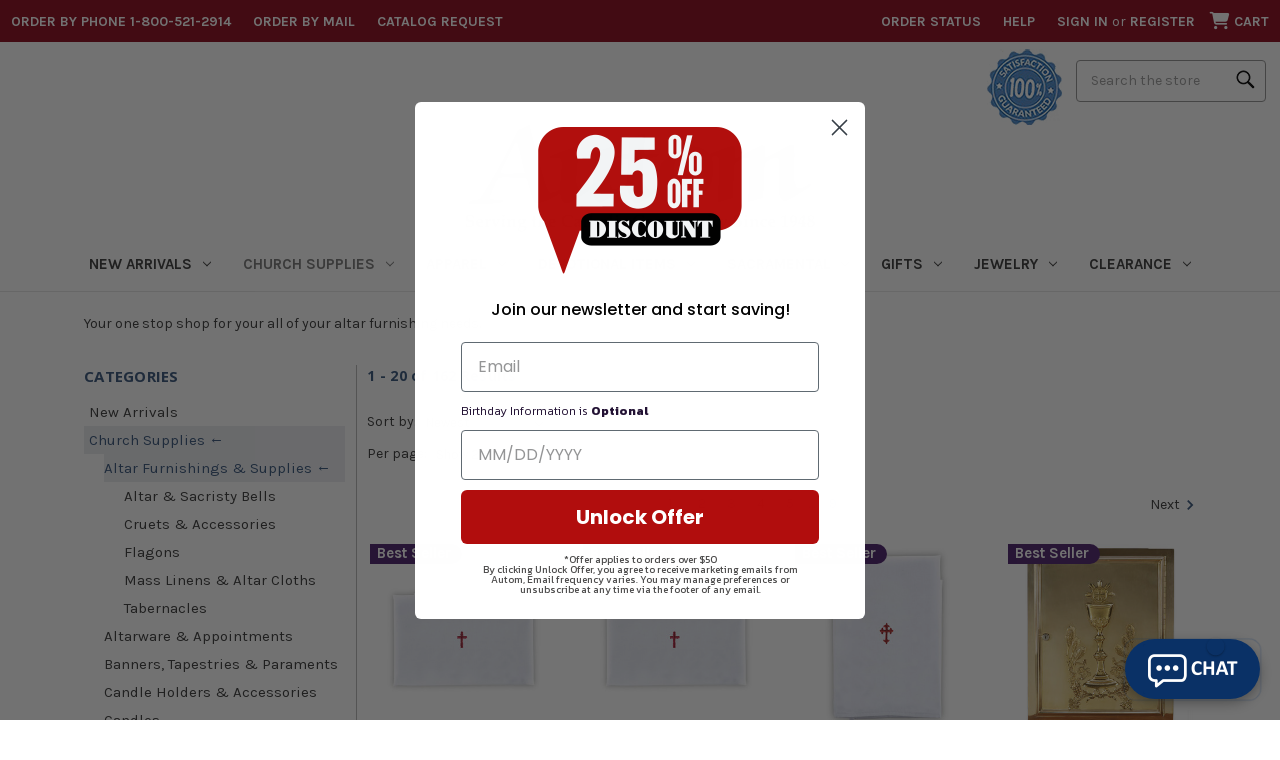

--- FILE ---
content_type: text/html; charset=UTF-8
request_url: https://www.autom.com/category/church-supplies-altar-furnishings-and-supplies?page=2
body_size: 60382
content:



<!DOCTYPE html>
<html class="no-js" lang="en">
    <head>
        <title>Church Supplies, Altar Bells, Cruets, Linens, Tabernacle | Autom - Page 2</title>
        <link rel="dns-prefetch preconnect" href="https://cdn11.bigcommerce.com/s-zjzn8ssx4n" crossorigin><link rel="dns-prefetch preconnect" href="https://fonts.googleapis.com/" crossorigin><link rel="dns-prefetch preconnect" href="https://fonts.gstatic.com/" crossorigin>
        <meta name="description" content="We have a large selection of altar furnishing &amp; supplies. We have altar bells, cruets, mass linens &amp; tabernacles online from Sudbury Brass. Call 1-800-521-2914."><link rel='canonical' href='https://www.autom.com/category/church-supplies-altar-furnishings-and-supplies?page=2' /><meta name='platform' content='bigcommerce.stencil' />
        
                <link rel="prev" href="https://www.autom.com/category/church-supplies-altar-furnishings-and-supplies?page&#x3D;1">
        <link rel="next" href="https://www.autom.com/category/church-supplies-altar-furnishings-and-supplies?page&#x3D;3">


        <link href="https://cdn11.bigcommerce.com/s-zjzn8ssx4n/product_images/faviconV2.png?t&#x3D;1641942316" rel="shortcut icon">
        <meta name="viewport" content="width=device-width, initial-scale=1">
        
        
        	
        <script type="text/javascript" src="https://snapui.searchspring.io/d231hj/bundle.js" id="searchspring-context" not-defer>
        	
        			category = { id : "114", name : "Altar Furnishings &amp; Supplies", path : "Church Supplies>Altar Furnishings &amp; Supplies" };

        	
            show_staging_results=false;
        </script>        

        <script>
            document.documentElement.className = document.documentElement.className.replace('no-js', 'js');
        </script>

        <script>
    function browserSupportsAllFeatures() {
        return window.Promise
            && window.fetch
            && window.URL
            && window.URLSearchParams
            && window.WeakMap
            // object-fit support
            && ('objectFit' in document.documentElement.style);
    }

    function loadScript(src) {
        var js = document.createElement('script');
        js.src = src;
        js.onerror = function () {
            console.error('Failed to load polyfill script ' + src);
        };
        document.head.appendChild(js);
    }

    if (!browserSupportsAllFeatures()) {
        loadScript('https://cdn11.bigcommerce.com/s-zjzn8ssx4n/stencil/cb6d16f0-51cd-013e-b983-369dcb758b06/e/e4739500-d39d-013e-4d1d-26d149433510/dist/theme-bundle.polyfills.js');
    }
</script>

        <script>
            window.lazySizesConfig = window.lazySizesConfig || {};
            window.lazySizesConfig.loadMode = 1;
        </script>
        <script async src="https://cdn11.bigcommerce.com/s-zjzn8ssx4n/stencil/cb6d16f0-51cd-013e-b983-369dcb758b06/e/e4739500-d39d-013e-4d1d-26d149433510/dist/theme-bundle.head_async.js"></script>

        <script src="https://ajax.googleapis.com/ajax/libs/webfont/1.6.26/webfont.js"></script>

        <script>
            WebFont.load({
                custom: {
                    families: ['Karla', 'Roboto', 'Source Sans Pro']
                },
                classes: false
            });
        </script>

        <link href="https://fonts.googleapis.com/css?family=Montserrat:700,500%7CKarla:400%7COpen+Sans:700&display=swap" rel="stylesheet">
        <link data-stencil-stylesheet href="https://cdn11.bigcommerce.com/s-zjzn8ssx4n/stencil/cb6d16f0-51cd-013e-b983-369dcb758b06/e/e4739500-d39d-013e-4d1d-26d149433510/css/theme-9fca9bb0-cfd6-013e-c14a-1e6a410aeef2.css" rel="stylesheet">

        <!-- Start Tracking Code for analytics_facebook -->

<script>
!function(f,b,e,v,n,t,s){if(f.fbq)return;n=f.fbq=function(){n.callMethod?n.callMethod.apply(n,arguments):n.queue.push(arguments)};if(!f._fbq)f._fbq=n;n.push=n;n.loaded=!0;n.version='2.0';n.queue=[];t=b.createElement(e);t.async=!0;t.src=v;s=b.getElementsByTagName(e)[0];s.parentNode.insertBefore(t,s)}(window,document,'script','https://connect.facebook.net/en_US/fbevents.js');

fbq('set', 'autoConfig', 'false', '371908896760326');
fbq('dataProcessingOptions', ['LDU'], 0, 0);
fbq('init', '371908896760326', {"external_id":"4fdf3fc8-84bd-4792-a824-52f46a72ad20"});
fbq('set', 'agent', 'bigcommerce', '371908896760326');

function trackEvents() {
    var pathName = window.location.pathname;

    fbq('track', 'PageView', {}, "");

    // Search events start -- only fire if the shopper lands on the /search.php page
    if (pathName.indexOf('/search.php') === 0 && getUrlParameter('search_query')) {
        fbq('track', 'Search', {
            content_type: 'product_group',
            content_ids: [],
            search_string: getUrlParameter('search_query')
        });
    }
    // Search events end

    // Wishlist events start -- only fire if the shopper attempts to add an item to their wishlist
    if (pathName.indexOf('/wishlist.php') === 0 && getUrlParameter('added_product_id')) {
        fbq('track', 'AddToWishlist', {
            content_type: 'product_group',
            content_ids: []
        });
    }
    // Wishlist events end

    // Lead events start -- only fire if the shopper subscribes to newsletter
    if (pathName.indexOf('/subscribe.php') === 0 && getUrlParameter('result') === 'success') {
        fbq('track', 'Lead', {});
    }
    // Lead events end

    // Registration events start -- only fire if the shopper registers an account
    if (pathName.indexOf('/login.php') === 0 && getUrlParameter('action') === 'account_created') {
        fbq('track', 'CompleteRegistration', {}, "");
    }
    // Registration events end

    

    function getUrlParameter(name) {
        var cleanName = name.replace(/[\[]/, '\[').replace(/[\]]/, '\]');
        var regex = new RegExp('[\?&]' + cleanName + '=([^&#]*)');
        var results = regex.exec(window.location.search);
        return results === null ? '' : decodeURIComponent(results[1].replace(/\+/g, ' '));
    }
}

if (window.addEventListener) {
    window.addEventListener("load", trackEvents, false)
}
</script>
<noscript><img height="1" width="1" style="display:none" alt="null" src="https://www.facebook.com/tr?id=371908896760326&ev=PageView&noscript=1&a=plbigcommerce1.2&eid="/></noscript>

<!-- End Tracking Code for analytics_facebook -->

<!-- Start Tracking Code for analytics_googleanalytics4 -->

<script data-cfasync="false" src="https://cdn11.bigcommerce.com/shared/js/google_analytics4_bodl_subscribers-358423becf5d870b8b603a81de597c10f6bc7699.js" integrity="sha256-gtOfJ3Avc1pEE/hx6SKj/96cca7JvfqllWA9FTQJyfI=" crossorigin="anonymous"></script>
<script data-cfasync="false">
  (function () {
    window.dataLayer = window.dataLayer || [];

    function gtag(){
        dataLayer.push(arguments);
    }

    function initGA4(event) {
         function setupGtag() {
            function configureGtag() {
                gtag('js', new Date());
                gtag('set', 'developer_id.dMjk3Nj', true);
                gtag('config', 'G-JZCK0CRX2P');
            }

            var script = document.createElement('script');

            script.src = 'https://www.googletagmanager.com/gtag/js?id=G-JZCK0CRX2P';
            script.async = true;
            script.onload = configureGtag;

            document.head.appendChild(script);
        }

        setupGtag();

        if (typeof subscribeOnBodlEvents === 'function') {
            subscribeOnBodlEvents('G-JZCK0CRX2P', false);
        }

        window.removeEventListener(event.type, initGA4);
    }

    

    var eventName = document.readyState === 'complete' ? 'consentScriptsLoaded' : 'DOMContentLoaded';
    window.addEventListener(eventName, initGA4, false);
  })()
</script>

<!-- End Tracking Code for analytics_googleanalytics4 -->

<!-- Start Tracking Code for analytics_siteverification -->

<meta name="google-site-verification" content="j7Jo05pxr3VbzgEYTykRFAtFBFGpnFBUjQjG90bcJSY"/>
<meta name="msvalidate.01" content="A4E4F4A857390F672335E3BCB8C38540"/>
<meta name="p:domain_verify" content="681e09ff1742062671cb7e0a020c0397"/>

<!-- End Tracking Code for analytics_siteverification -->


<script type="text/javascript" src="https://checkout-sdk.bigcommerce.com/v1/loader.js" defer ></script>
<script type="text/javascript">
fbq('track', 'ViewCategory', {"content_ids":[],"content_type":"product_group","content_category":"Altar Furnishings &amp; Supplies"});
</script>
<script type="text/javascript">
var BCData = {};
</script>
<!-- Global site tag (gtag.js) - Google Analytics -->
<script async src="https://www.googletagmanager.com/gtag/js?id=G-JZCK0CRX2P"></script>
<script>
  window.dataLayer = window.dataLayer || [];
  function gtag(){dataLayer.push(arguments);}
  //gtag('js', new Date());
  //gtag('config', 'G-JZCK0CRX2P');
</script><script>if (window.location.pathname !== '/checkout') { (function(w,d,t,r,u){var f,n,i;w[u]=w[u]||[],f=function(){var o={ti:"4049002"};o.q=w[u],w[u]=new UET(o),w[u].push("pageLoad")},n=d.createElement(t),n.src=r,n.async=1,n.onload=n.onreadystatechange=function(){var s=this.readyState;s&&s!=="loaded"&&s!=="complete"||(f(),n.onload=n.onreadystatechange=null)},i=d.getElementsByTagName(t)[0],i.parentNode.insertBefore(n,i)})(window,document,"script","//bat.bing.com/bat.js","uetq"); }</script><script type="text/javascript">
    (function(c,l,a,r,i,t,y){
        c[a]=c[a]||function(){(c[a].q=c[a].q||[]).push(arguments)};
        t=l.createElement(r);t.async=1;t.src="https://www.clarity.ms/tag/"+i;
        y=l.getElementsByTagName(r)[0];y.parentNode.insertBefore(t,y);
    })(window, document, "clarity", "script", "nu1jsammau");
</script><script>
function waitForSelector(sel, callback) {
    if (!sel || !typeof callback === "function") {
        return false;
    }
    var r = 0;
    var i = setInterval(function() {
        r += 1;
        if (r > 200) {
            clearInterval(i);
        }
        var el = document.querySelector(sel);
        if (el) {
            clearInterval(i);
            callback();
        }
    }, 100);    
}    
</script><script>
       
(function loadNoibu() {
  const s = document.createElement("script");
  s.src = "https://cdn.noibu.com/collect-core.js";
  document.head.appendChild(s);
})();

        

window.addEventListener('load', () => {

  const fetchCartData = async () => {
    const options = {
      method: "GET",
      headers: {
        Accept: "application/json",
        "Content-Type": "application/json",
      },
    };

    try {
      const response = await fetch(
        `${window.location.origin}/api/storefront/carts`,
        options
      );

      if (!response.ok) {
        console.error(
          `HTTP Error: ${response.status} - ${response.statusText}`
        );
        return undefined;
      }

      const data = await response.json();
      return data[0]; // Return the first cart if it exists, otherwise undefined
    } catch (error) {
      console.error("Fetch error:", error);
      return undefined;
    }
  };

  const fetchCheckout = async (checkoutId) => {
    const options = {
      method: "GET",
      headers: {
        Accept: "application/json",
        "Content-Type": "application/json",
      },
    };

    try {
      const url = `${window.location.origin}/api/storefront/checkouts/${checkoutId}`;
      const response = await fetch(url, options);

      if (!response.ok) {
        console.error(
          `HTTP Error: ${response.status} - ${response.statusText}`
        );
        return undefined;
      }

      const data = await response.json();
      return data;
    } catch (error) {
      console.error("Fetch error:", error);
      return undefined;
    }
  };

  const addCustomAttribute = (key, value) => {
    if (window.NOIBUJS) {
      window.NOIBUJS.addCustomAttribute(key, value);
    } else {
      window.addEventListener('noibuSDKReady', () => {
        window.NOIBUJS.addCustomAttribute(key, value);
      });
    }
  };

  if (typeof window.bodlEvents?.cart?.on === "function") {
    window.bodlEvents.cart.viewed(async (payload) => {

      const cartData = await fetchCartData();

      if (cartData) {
        sessionStorage.setItem("cartId", cartData?.id);
        addCustomAttribute("cartId", cartData?.id);
      }
    });
  }

  if (typeof window.bodlEvents?.checkout?.checkoutBegin === "function") {
    window.bodlEvents.checkout.checkoutBegin(async (payload) => {

      const cartId = sessionStorage.getItem("cartId");

      if (cartId) {
        addCustomAttribute("checkoutId", cartId);
      }
    });
  }

  if (typeof window.bodlEvents?.checkout?.orderPurchased === "function") {
    window.bodlEvents.checkout.orderPurchased((payload) => {
      addCustomAttribute("orderId", payload?.order_id?.toString());
    });
  }

  if (window?.bodl?.shopper?.customer_id) {
    addCustomAttribute("customerId", window.bodl.shopper.customer_id);
  }

  if (window?.bodl?.session?.id) {
    addCustomAttribute("sessionId", window.bodl.session.id);
  }
  
}, false)

 
        

        async function handleHelpCode() {
            if (window.NOIBUJS?.requestHelpCode) {
                const helpCodeField = document.getElementById("help-code-field");
                if (helpCodeField != null) {
                    const helpCode = await window.NOIBUJS.requestHelpCode(false);
                    helpCodeField.innerText = helpCode;
                }
            }
        }

        if (window?.NOIBUJS) {
            handleHelpCode();
        } else {
            window.addEventListener('noibuSDKReady', handleHelpCode);
        }
   
 
        
    
        async function handleButtonHelpCode() {
            const button = document.getElementById("request-help-code");
            const label = document.getElementById("help-code-result");

            if (button != null && label != null) {
                button.addEventListener("click", async () => {
                    if (window.NOIBUJS?.requestHelpCode) {
                        const helpCode = await window.NOIBUJS.requestHelpCode(false);
                        label.innerText = helpCode;
                    }
                });
            }
        }

        if (window?.NOIBUJS) {
            handleButtonHelpCode();
        } else {
            window.addEventListener("noibuSDKReady", handleButtonHelpCode);
        }
   

      </script>
 <script data-cfasync="false" src="https://microapps.bigcommerce.com/bodl-events/1.9.4/index.js" integrity="sha256-Y0tDj1qsyiKBRibKllwV0ZJ1aFlGYaHHGl/oUFoXJ7Y=" nonce="" crossorigin="anonymous"></script>
 <script data-cfasync="false" nonce="">

 (function() {
    function decodeBase64(base64) {
       const text = atob(base64);
       const length = text.length;
       const bytes = new Uint8Array(length);
       for (let i = 0; i < length; i++) {
          bytes[i] = text.charCodeAt(i);
       }
       const decoder = new TextDecoder();
       return decoder.decode(bytes);
    }
    window.bodl = JSON.parse(decodeBase64("[base64]"));
 })()

 </script>

<script nonce="">
(function () {
    var xmlHttp = new XMLHttpRequest();

    xmlHttp.open('POST', 'https://bes.gcp.data.bigcommerce.com/nobot');
    xmlHttp.setRequestHeader('Content-Type', 'application/json');
    xmlHttp.send('{"store_id":"1001831306","timezone_offset":"-7.0","timestamp":"2026-01-16T05:28:56.40612300Z","visit_id":"06d895c0-40a3-40a9-9971-cfb050105af6","channel_id":1}');
})();
</script>

        <script>
  if (!window.waitForSelector) {
    window.waitForSelector = function (sel, callback) {
      if (!sel || !typeof callback === "function") {
        return false;
      }
      var r = 0;
      var i = setInterval(function () {
        r += 1;
        if (r > 200) {
          clearInterval(i);
        }
        var el = document.querySelector(sel);
        if (el) {
          clearInterval(i);
          callback(el);
        }
      }, 100);
    };
  }
</script>
        <script>
  const getScript = (source, callback) => {
    var script = document.createElement("script");
    var prior = document.getElementsByTagName("script")[0];
    script.async = 1;
    script.onload = script.onreadystatechange = (_, isAbort) => {
      if (isAbort || !script.readyState || /loaded|complete/.test(script.readyState)) {
        script.onload = script.onreadystatechange = null;
        script = undefined;
        if (!isAbort) if (callback) callback();
      }
    };
    script.src = source;
    prior.parentNode.insertBefore(script, prior);
  };
</script>
        <script>window.storefrontApiToken = "eyJ0eXAiOiJKV1QiLCJhbGciOiJFUzI1NiJ9.eyJjaWQiOlsxXSwiY29ycyI6WyJodHRwczovL3d3dy5hdXRvbS5jb20iXSwiZWF0IjoxNzY4NjQ4MzEwLCJpYXQiOjE3Njg0NzU1MTAsImlzcyI6IkJDIiwic2lkIjoxMDAxODMxMzA2LCJzdWIiOiJCQyIsInN1Yl90eXBlIjowLCJ0b2tlbl90eXBlIjoxfQ.UQ6FgT3UwhcdJwO9ur37vo7DbaMEUFAg0x26Zf_qdr7yLCz90zO0EVtKLagQ3uNKbHMLf4b4SzhxfK-ztg6x1w";</script>
        <script>
          let customScript = "https://bigcommerce.cbcgroups.com/assets/retail/127845259699220/app.js";
          if (/localhost/.test(window.location.hostname)) {
            customScript = 'http://localhost:8000/app.js'
          }
          getScript(customScript);
        </script>

    </head>
    <body data-cid="">
        <svg data-src="https://cdn11.bigcommerce.com/s-zjzn8ssx4n/stencil/cb6d16f0-51cd-013e-b983-369dcb758b06/e/e4739500-d39d-013e-4d1d-26d149433510/img/icon-sprite.svg" class="icons-svg-sprite"></svg>

        <link rel="stylesheet" href="https://cdnjs.cloudflare.com/ajax/libs/font-awesome/6.4.0/css/all.min.css" integrity="sha512-iecdLmaskl7CVkqkXNQ/ZH/XLlvWZOJyj7Yy7tcenmpD1ypASozpmT/E0iPtmFIB46ZmdtAc9eNBvH0H/ZpiBw==" crossorigin="anonymous" referrerpolicy="no-referrer" />
<style>
    .ShowMobileCat {display:none}
        @media screen and (max-width: 600px) {
    .ShowMobileCat {display:block}
        }
    
    .HideMobileCat {display:block}
        @media screen and (max-width: 600px) {
    .HideMobileCat {display:none}
        }
</style>
<a href="#main-content" class="skip-to-main-link">Skip to main content</a>
<header class="header" role="banner">
    <a href="#" class="mobileMenu-toggle" data-mobile-menu-toggle="menu">
        <span class="mobileMenu-toggleIcon">Toggle menu</span>
    </a>
    
    <a href="#" class="search space2" aria-label="Search"> <i class="fa-solid fa-magnifying-glass fa-lg"></i> </a>
    
    <nav class="navUser">
        <div class="bannernew">
    <ul class="navUser-section navUser-section">
        <li class="navUser-item navUser-item--contact">
            <a id="nav1" class="navUser-action" href="/contact">Order by Phone 1-800-521-2914</a>
        </li>
                <li class="navUser-item navUser-item--catrequest">
            <a id="nav2" class="navUser-action" href="/content/Order_Form.pdf">Order by Mail</a>
        </li>
        <li class="navUser-item navUser-item--catrequest">
            <a id="nav2" class="navUser-action" href="/catalog-request/">Catalog Request</a>
        </li>

    </ul>
    <ul class="navUser-section navUser-section--alt">
        <li class="navUser-item">
            <a id="nav5" class="navUser-action navUser-item--compare"
               href="/compare"
               data-compare-nav
               aria-label="Compare"
            >
                Compare <span class="countPill countPill--positive countPill--alt"></span>
            </a>
        </li>
<!--
            <li class="navUser-item navUser-item--social">
                    <ul class="socialLinks socialLinks--alt" style="line-height:inherit;">
            <li class="socialLinks-item">
                <a class="icon icon--facebook" href="https://www.facebook.com/automcatholic" target="_blank" rel="noopener" aria-label="open facebook">
                    <svg><use xlink:href="#icon-facebook" /></svg>
                </a>
            </li>
            <li class="socialLinks-item">
                <a class="icon icon--instagram" href="https://www.instagram.com/automcatholic/" target="_blank" rel="noopener" aria-label="open instagram">
                    <svg><use xlink:href="#icon-instagram" /></svg>
                </a>
            </li>
            <li class="socialLinks-item">
                <a class="icon icon--twitter" href="https://twitter.com/automcatholic" target="_blank" rel="noopener" aria-label="open twitter">
                    <svg><use xlink:href="#icon-twitter" /></svg>
                </a>
            </li>
    </ul>
            </li>
            <li class="navUser-item navUser-item--divider">|</li>
        
        <li class="navUser-item">
            <a href="/guarantee/"><img src="https://cdn11.bigcommerce.com/s-zjzn8ssx4n/product_images/uploaded_images/automsatisfactionmed.png" alt="Satisfaction Guaranteed seal image" title="100% Satisfaction Guaranteed" /></a>
        </li>

        <li class="navUser-item">
            <button class="navUser-action navUser-action--quickSearch"
               type="button"
               id="quick-search-expand"
               data-search="quickSearch"
               aria-controls="quickSearch"
               aria-label="Search"
            >
                Search
            </button>
        </li>
        
        
        <li class="navUser-item">
            <a href="/guarantee/"><img src="https://cdn11.bigcommerce.com/s-zjzn8ssx4n/product_images/uploaded_images/automsatisfactionmed.png" alt="Satisfaction Guaranteed seal image" title="100% Satisfaction Guaranteed" /></a>
        </li>-->
        

        <li class="navUser-item navUser-item--orderstatus">
            <a id="nav7" class="navUser-action" href="/account.php?action=order_status">Order Status</a>
        </li> 
        <li class="navUser-item navUser-item--help">
            <a id="nav8" class="navUser-action" href="/help/">Help</a>
        </li>         
        <li class="navUser-item navUser-item--account">
                <a id="nav11" class="navUser-action"
                   href="/login.php"
                   aria-label="Sign in"
                >
                    Sign in
                </a>
                    <span class="navUser-or">or</span>
                    <a id="nav12" class="navUser-action"
                       href="/login.php?action&#x3D;create_account"
                       aria-label="Register"
                    >
                        Register
                    </a>
        </li>
        <li class="navUser-item navUser-item--cart">
            <a id="nav13" class="navUser-action"
               data-cart-preview
               data-dropdown="cart-preview-dropdown"
               data-options="align:right"
               href="/cart.php"
               aria-label="Cart with 0 items"
            >
                <i class="cart-mobile fa-solid fa-cart-shopping fa-lg"></i>
                <span class="navUser-item-cartLabel">Cart</span>
                <span class="countPill cart-quantity"></span>
            </a>

            <div class="dropdown-menu" id="cart-preview-dropdown" data-dropdown-content aria-hidden="true"></div>
        </li>
    </ul>
</div>

    <div class="three">
        <div class="green">
                            <!-- SEARCH -->
  <div class="mobile-search-hide" style="clear:both;" />
        <div id="quick-search-expand" data-search="quickSearch" aria-controls="quickSearch" aria-label="Search" aria-expanded="false" data-prevent-quick-search-close>
        <form class="form search-form" action="/shop/" data-url="/shop/">
        <fieldset class="form-fieldset">
            <legend class="is-srOnly">Search</legend>
            <div class="form-field">
                <label class="is-srOnly" for="">Search</label>
                <input class="form-input magnifier"
                       data-search-quick
                       name="search_query"
                       id=""
                       data-error-message="Search field cannot be empty."
                       placeholder="Search the store"
                       autocomplete="off"
                >
            </div>
        </fieldset>
        </form>  
        </div>        
    </div>
    <div class="dropdown dropdown--quickSearch" id="quickSearch" aria-hidden="true" data-prevent-quick-search-close>
        <div class="container">
    <form class="form" action="/search/" method="get" data-url="/search/" data-quick-search-form>
        <fieldset class="form-fieldset">
            <legend class="is-srOnly">Search</legend>
            <div class="form-field">
                <label class="is-srOnly" for="nav-quick-search">Search</label>
                <input class="form-input magnifier"
                       data-search-quick
                       name="search_query"
                       id="nav-quick-search"
                       data-error-message="Search field cannot be empty."
                       placeholder="Search the store"
                       autocomplete="off"
                       onfocus="this.value=''"
                       onchange="this.value=this.value.replace('%','')"
                >
            </div>
        </fieldset>
    </form>
</div>
    </div>
    <!-- end SEARCH -->
        </div>
        <div class="red">
<a href="/guarantee/" aria-label="Guarantee"><img class="sticker1" src="https://cdn11.bigcommerce.com/s-zjzn8ssx4n/product_images/uploaded_images/automsatisfactionmed.png" alt="Satisfaction Guaranteed seal image" title="100% Satisfaction Guaranteed" /></a>
        </div>
    
   
</nav>

        <div class="header-logo header-logo--center">
            <a href="https://www.autom.com/" class="header-logo__link" data-header-logo-link>
        <div class="header-logo-image-container">
            <img class="header-logo-image"
                 src="https://cdn11.bigcommerce.com/s-zjzn8ssx4n/images/stencil/350x117/autom_w_tag_1641942220__31718.original.jpg"
                 srcset="https://cdn11.bigcommerce.com/s-zjzn8ssx4n/images/stencil/350x117/autom_w_tag_1641942220__31718.original.jpg"
                 alt="[Consumer]Autom"
                 title="[Consumer]Autom">
        </div>
</a>
        </div>
    <div class="navPages-container" id="menu" data-menu>
        <nav class="navPages">
    <div class="navPages-quickSearch">
        <div class="container">
    <form class="form" action="/search/" method="get" data-url="/search/" data-quick-search-form>
        <fieldset class="form-fieldset">
            <legend class="is-srOnly">Search</legend>
            <div class="form-field">
                <label class="is-srOnly" for="nav-menu-quick-search">Search</label>
                <input class="form-input magnifier"
                       data-search-quick
                       name="search_query"
                       id="nav-menu-quick-search"
                       data-error-message="Search field cannot be empty."
                       placeholder="Search the store"
                       autocomplete="off"
                       onfocus="this.value=''"
                       onchange="this.value=this.value.replace('%','')"
                >
            </div>
        </fieldset>
    </form>
</div>
    </div>
    <ul class="navPages-list">
            <li class="navPages-item" data-url="https://www.autom.com/category/new-arrivals">
                <a class="navPages-action has-subMenu"
   href="https://www.autom.com/category/new-arrivals"
   data-collapsible="navPages-46"
   aria-haspopup="true"
>
    New Arrivals
    <i class="icon navPages-action-moreIcon" aria-hidden="true">
        <svg><use xlink:href="#icon-chevron-down" /></svg>
    </i>
</a>
<div class="navPage-subMenu" id="navPages-46" aria-hidden="true" tabindex="-1">
    <ul class="navPage-subMenu-list">
        <li class="navPage-subMenu-item">
            <a class="navPage-subMenu-action navPages-action"
               href="https://www.autom.com/category/new-arrivals"
               aria-label="All New Arrivals"
            >
                All New Arrivals
            </a>
        </li>
            <li class="navPage-subMenu-item">
                    <a class="navPage-subMenu-action navPages-action"
                       href="https://www.autom.com/category/new-arrivals-church-supplies"
                       aria-label="Church Supplies"
                    >
                        Church Supplies
                    </a>
            </li>
            <li class="navPage-subMenu-item">
                    <a class="navPage-subMenu-action navPages-action"
                       href="https://www.autom.com/category/new-arrivals-devotional-items"
                       aria-label="Devotional Items"
                    >
                        Devotional Items
                    </a>
            </li>
            <li class="navPage-subMenu-item">
                    <a class="navPage-subMenu-action navPages-action"
                       href="https://www.autom.com/category/new-arrivals-gifts"
                       aria-label="Gifts"
                    >
                        Gifts
                    </a>
            </li>
            <li class="navPage-subMenu-item">
                    <a class="navPage-subMenu-action navPages-action"
                       href="https://www.autom.com/category/new-arrivals-jewelry"
                       aria-label="Jewelry"
                    >
                        Jewelry
                    </a>
            </li>
            <li class="navPage-subMenu-item">
                    <a class="navPage-subMenu-action navPages-action"
                       href="https://www.autom.com/category/new-arrivals-sacramental-and-seasonal"
                       aria-label="Sacramental &amp; Seasonal"
                    >
                        Sacramental &amp; Seasonal
                    </a>
            </li>
    </ul>
</div>
            </li>
            <li class="navPages-item" data-url="https://www.autom.com/category/church-supplies">
                <a class="navPages-action has-subMenu activePage"
   href="https://www.autom.com/category/church-supplies"
   data-collapsible="navPages-42"
   aria-haspopup="true"
>
    Church Supplies
    <i class="icon navPages-action-moreIcon" aria-hidden="true">
        <svg><use xlink:href="#icon-chevron-down" /></svg>
    </i>
</a>
<div class="navPage-subMenu" id="navPages-42" aria-hidden="true" tabindex="-1">
    <ul class="navPage-subMenu-list">
        <li class="navPage-subMenu-item">
            <a class="navPage-subMenu-action navPages-action"
               href="https://www.autom.com/category/church-supplies"
               aria-label="All Church Supplies"
            >
                All Church Supplies
            </a>
        </li>
            <li class="navPage-subMenu-item">
                    <a class="navPage-subMenu-action navPages-action has-subMenu activePage"
                       style="white-space:nowrap;"
                       href="https://www.autom.com/category/church-supplies-altar-furnishings-and-supplies"
                       aria-label="Altar Furnishings &amp; Supplies"
                    >
                        Altar Furnishings &amp; Supplies
                        <span class="collapsible-icon-wrapper"
                            data-collapsible="navPages-114"
                            data-collapsible-disabled-breakpoint="medium"
                            data-collapsible-disabled-state="open"
                            data-collapsible-enabled-state="closed"
                        >
                            <i class="icon navPages-action-moreIcon" aria-hidden="true">
                                <svg><use xlink:href="#icon-chevron-down" /></svg>
                            </i>
                        </span>
                    </a>
                    
                    <ul class="navPage-childList" id="navPages-114">
                        <li class="navPage-childList-item">
                            <a class="navPage-childList-action navPages-action" 
                               href="https://www.autom.com/category/church-supplies-altar-furnishings-and-supplies-altar-and-sacristy-bells"
                               aria-label="Altar &amp; Sacristy Bells"
                            >
                                Altar &amp; Sacristy Bells
                            </a>
                        </li>
                        <li class="navPage-childList-item">
                            <a class="navPage-childList-action navPages-action" 
                               href="https://www.autom.com/category/church-supplies-altar-furnishings-and-supplies-cruets-and-accessories"
                               aria-label="Cruets &amp; Accessories"
                            >
                                Cruets &amp; Accessories
                            </a>
                        </li>
                        <li class="navPage-childList-item">
                            <a class="navPage-childList-action navPages-action" 
                               href="https://www.autom.com/category/church-supplies-altar-furnishings-and-supplies-flagons"
                               aria-label="Flagons"
                            >
                                Flagons
                            </a>
                        </li>
                        <li class="navPage-childList-item">
                            <a class="navPage-childList-action navPages-action" 
                               href="https://www.autom.com/category/church-supplies-altar-furnishings-and-supplies-mass-linens-and-altar-cloths"
                               aria-label="Mass Linens &amp; Altar Cloths"
                            >
                                Mass Linens &amp; Altar Cloths
                            </a>
                        </li>
                        <li class="navPage-childList-item">
                            <a class="navPage-childList-action navPages-action" 
                               href="https://www.autom.com/category/church-supplies-altar-furnishings-and-supplies-tabernacles"
                               aria-label="Tabernacles"
                            >
                                Tabernacles
                            </a>
                        </li>
                        
                    </ul>
            </li>
            <li class="navPage-subMenu-item">
                    <a class="navPage-subMenu-action navPages-action has-subMenu"
                       style="white-space:nowrap;"
                       href="https://www.autom.com/category/church-supplies-altarware-and-appointments"
                       aria-label="Altarware &amp; Appointments"
                    >
                        Altarware &amp; Appointments
                        <span class="collapsible-icon-wrapper"
                            data-collapsible="navPages-115"
                            data-collapsible-disabled-breakpoint="medium"
                            data-collapsible-disabled-state="open"
                            data-collapsible-enabled-state="closed"
                        >
                            <i class="icon navPages-action-moreIcon" aria-hidden="true">
                                <svg><use xlink:href="#icon-chevron-down" /></svg>
                            </i>
                        </span>
                    </a>
                    
                    <ul class="navPage-childList" id="navPages-115">
                        <li class="navPage-childList-item">
                            <a class="navPage-childList-action navPages-action" 
                               href="https://www.autom.com/category/church-supplies-altarware-and-appointments-altar-candlesticks"
                               aria-label="Altar Candlesticks"
                            >
                                Altar Candlesticks
                            </a>
                        </li>
                        <li class="navPage-childList-item">
                            <a class="navPage-childList-action navPages-action" 
                               href="https://www.autom.com/category/church-supplies-altarware-and-appointments-altar-crosses-and-crucifixes"
                               aria-label="Altar Crosses &amp; Crucifixes"
                            >
                                Altar Crosses &amp; Crucifixes
                            </a>
                        </li>
                        <li class="navPage-childList-item">
                            <a class="navPage-childList-action navPages-action" 
                               href="https://www.autom.com/category/church-supplies/altarware-appointments-chalice-veil"
                               aria-label="Chalice Veil"
                            >
                                Chalice Veil
                            </a>
                        </li>
                        <li class="navPage-childList-item">
                            <a class="navPage-childList-action navPages-action" 
                               href="https://www.autom.com/category/church-supplies-altar-furnishings-and-supplies-floor-candlesticks-and-candelabras"
                               aria-label="Floor Candlesticks &amp; Candelabras"
                            >
                                Floor Candlesticks &amp; Candelabras
                            </a>
                        </li>
                        <li class="navPage-childList-item">
                            <a class="navPage-childList-action navPages-action" 
                               href="https://www.autom.com/category/church-supplies-altarware-and-appointments-flower-stands-vases-and-liners"
                               aria-label="Flower Stands, Vases &amp; Liners"
                            >
                                Flower Stands, Vases &amp; Liners
                            </a>
                        </li>
                          <li class="navPage-childList-item ShowMobileCat">
                            <a class="navPage-childList-action navPages-action" 
                               href="https://www.autom.com/category/church-supplies-altarware-and-appointments-monstrances-and-ostensoria"
                               aria-label="Monstrances &amp; Ostensoria"
                            >
                                Monstrances &amp; Ostensoria
                            </a>
                           </li>
                           <li class="navPage-childList-item HideMobileCat"><a class="navPage-childList-action navPages-action" style="text-decoration:underline;"
                       href="https://www.autom.com/category/church-supplies-altarware-and-appointments"
                       aria-label="Altarware &amp; Appointments"
                    >&#187;&nbsp;View More</a></li>    

                          <li class="navPage-childList-item ShowMobileCat">
                              <a class="navPage-childList-action navPages-action" 
                                 href="https://www.autom.com/category/church-supplies-altarware-and-appointments-processional-crosses-and-crucifixes"
                                 aria-label="Processional Crosses &amp; Crucifixes"
                              >
                                  Processional Crosses &amp; Crucifixes
                              </a>
                          </li>
                          <li class="navPage-childList-item ShowMobileCat">
                              <a class="navPage-childList-action navPages-action" 
                                 href="https://www.autom.com/category/church-supplies-altarware-and-appointments-sanctuary-lights-globes-and-stands"
                                 aria-label="Sanctuary Lights, Globes &amp; Stands"
                              >
                                  Sanctuary Lights, Globes &amp; Stands
                              </a>
                          </li>
                        
                    </ul>
            </li>
            <li class="navPage-subMenu-item">
                    <a class="navPage-subMenu-action navPages-action has-subMenu"
                       style="white-space:nowrap;"
                       href="https://www.autom.com/category/church-supplies-banners-tapestries-and-paraments"
                       aria-label="Banners, Tapestries &amp; Paraments"
                    >
                        Banners, Tapestries &amp; Paraments
                        <span class="collapsible-icon-wrapper"
                            data-collapsible="navPages-117"
                            data-collapsible-disabled-breakpoint="medium"
                            data-collapsible-disabled-state="open"
                            data-collapsible-enabled-state="closed"
                        >
                            <i class="icon navPages-action-moreIcon" aria-hidden="true">
                                <svg><use xlink:href="#icon-chevron-down" /></svg>
                            </i>
                        </span>
                    </a>
                    
                    <ul class="navPage-childList" id="navPages-117">
                        <li class="navPage-childList-item">
                            <a class="navPage-childList-action navPages-action" 
                               href="https://www.autom.com/category/church-supplies-banners-tapestries-and-paraments-advent-and-christmas-banners"
                               aria-label="Advent &amp; Christmas Banners"
                            >
                                Advent &amp; Christmas Banners
                            </a>
                        </li>
                        <li class="navPage-childList-item">
                            <a class="navPage-childList-action navPages-action" 
                               href="https://www.autom.com/category/church-supplies-banners-tapestries-and-paraments-lent-and-easter"
                               aria-label="Lent &amp; Easter"
                            >
                                Lent &amp; Easter
                            </a>
                        </li>
                        <li class="navPage-childList-item">
                            <a class="navPage-childList-action navPages-action" 
                               href="https://www.autom.com/category/church-supplies-banners-tapestries-and-paraments-inspirational-everyday-banners"
                               aria-label="Inspirational Everyday Banners"
                            >
                                Inspirational Everyday Banners
                            </a>
                        </li>
                        <li class="navPage-childList-item">
                            <a class="navPage-childList-action navPages-action" 
                               href="https://www.autom.com/category/church-supplies-banners-tapestries-and-paraments-liturgical-banners"
                               aria-label="Liturgical Banners"
                            >
                                Liturgical Banners
                            </a>
                        </li>
                        <li class="navPage-childList-item">
                            <a class="navPage-childList-action navPages-action" 
                               href="https://www.autom.com/category/church-supplies-banners-tapestries-and-paraments-sacred-image-banners"
                               aria-label="Sacred Image Banners"
                            >
                                Sacred Image Banners
                            </a>
                        </li>
                          <li class="navPage-childList-item ShowMobileCat">
                            <a class="navPage-childList-action navPages-action" 
                               href="https://www.autom.com/category/church-supplies-banners-tapestries-and-paraments-tapestries"
                               aria-label="Tapestries"
                            >
                                Tapestries
                            </a>
                           </li>
                           <li class="navPage-childList-item HideMobileCat"><a class="navPage-childList-action navPages-action" style="text-decoration:underline;"
                       href="https://www.autom.com/category/church-supplies-banners-tapestries-and-paraments"
                       aria-label="Banners, Tapestries &amp; Paraments"
                    >&#187;&nbsp;View More</a></li>    

                          <li class="navPage-childList-item ShowMobileCat">
                              <a class="navPage-childList-action navPages-action" 
                                 href="https://www.autom.com/category/church-supplies-banners-tapestries-and-paraments-parament-sets"
                                 aria-label="Parament Sets"
                              >
                                  Parament Sets
                              </a>
                          </li>
                          <li class="navPage-childList-item ShowMobileCat">
                              <a class="navPage-childList-action navPages-action" 
                                 href="https://www.autom.com/category/church-supplies-banners-tapestries-and-paraments-banner-stands-and-accessories"
                                 aria-label="Banner Stands &amp; Accessories"
                              >
                                  Banner Stands &amp; Accessories
                              </a>
                          </li>
                        
                    </ul>
            </li>
            <li class="navPage-subMenu-item">
                    <a class="navPage-subMenu-action navPages-action has-subMenu"
                       style="white-space:nowrap;"
                       href="https://www.autom.com/category/church-supplies-candle-holders-accessories"
                       aria-label="Candle Holders &amp; Accessories"
                    >
                        Candle Holders &amp; Accessories
                        <span class="collapsible-icon-wrapper"
                            data-collapsible="navPages-116"
                            data-collapsible-disabled-breakpoint="medium"
                            data-collapsible-disabled-state="open"
                            data-collapsible-enabled-state="closed"
                        >
                            <i class="icon navPages-action-moreIcon" aria-hidden="true">
                                <svg><use xlink:href="#icon-chevron-down" /></svg>
                            </i>
                        </span>
                    </a>
                    
                    <ul class="navPage-childList" id="navPages-116">
                        <li class="navPage-childList-item">
                            <a class="navPage-childList-action navPages-action" 
                               href="https://www.autom.com/category/church-supplies-candle-holders-accessories-acolyte-and-processional-candlesticks"
                               aria-label="Acolyte &amp; Processional Candlesticks"
                            >
                                Acolyte &amp; Processional Candlesticks
                            </a>
                        </li>
                        <li class="navPage-childList-item">
                            <a class="navPage-childList-action navPages-action" 
                               href="https://www.autom.com/category/church-supplies-candle-holders-accessories-advent-wreaths"
                               aria-label="Advent Wreaths"
                            >
                                Advent Wreaths
                            </a>
                        </li>
                        <li class="navPage-childList-item">
                            <a class="navPage-childList-action navPages-action" 
                               href="https://www.autom.com/category/church-supplies-candle-holders-accessories-candelabras"
                               aria-label="Candelabras"
                            >
                                Candelabras
                            </a>
                        </li>
                        <li class="navPage-childList-item">
                            <a class="navPage-childList-action navPages-action" 
                               href="https://www.autom.com/category/church-supplies-candle-holders-accessories-candle-followers-sockets-accessories"
                               aria-label="Candle Followers, Sockets &amp; Accessories"
                            >
                                Candle Followers, Sockets &amp; Accessories
                            </a>
                        </li>
                        <li class="navPage-childList-item">
                            <a class="navPage-childList-action navPages-action" 
                               href="https://www.autom.com/category/church-supplies-candle-holders-accessories-candle-glassware"
                               aria-label="Candle Glassware"
                            >
                                Candle Glassware
                            </a>
                        </li>
                          <li class="navPage-childList-item ShowMobileCat">
                            <a class="navPage-childList-action navPages-action" 
                               href="https://www.autom.com/category/church-supplies-candle-holders-accessories-candle-lighters-stands"
                               aria-label="Candlelighters &amp; Stands"
                            >
                                Candlelighters &amp; Stands
                            </a>
                           </li>
                           <li class="navPage-childList-item HideMobileCat"><a class="navPage-childList-action navPages-action" style="text-decoration:underline;"
                       href="https://www.autom.com/category/church-supplies-candle-holders-accessories"
                       aria-label="Candle Holders &amp; Accessories"
                    >&#187;&nbsp;View More</a></li>    

                          <li class="navPage-childList-item ShowMobileCat">
                              <a class="navPage-childList-action navPages-action" 
                                 href="https://www.autom.com/category/church-supplies-candle-holders-accessories-candlesticks-candleholders"
                                 aria-label="Candlesticks &amp; Candleholders"
                              >
                                  Candlesticks &amp; Candleholders
                              </a>
                          </li>
                          <li class="navPage-childList-item ShowMobileCat">
                              <a class="navPage-childList-action navPages-action" 
                                 href="https://www.autom.com/category/church-supplies-candle-holders-accessories-paschal-candlesticks"
                                 aria-label="Paschal Candlesticks"
                              >
                                  Paschal Candlesticks
                              </a>
                          </li>
                          <li class="navPage-childList-item ShowMobileCat">
                              <a class="navPage-childList-action navPages-action" 
                                 href="https://www.autom.com/category/church-supplies-candle-holders-accessories-votive-stands-holders"
                                 aria-label="Votive Stands &amp; Holders"
                              >
                                  Votive Stands &amp; Holders
                              </a>
                          </li>
                        
                    </ul>
            </li>
            <li class="navPage-subMenu-item">
                    <a class="navPage-subMenu-action navPages-action has-subMenu"
                       style="white-space:nowrap;"
                       href="https://www.autom.com/category/church-supplies-candles"
                       aria-label="Candles"
                    >
                        Candles
                        <span class="collapsible-icon-wrapper"
                            data-collapsible="navPages-119"
                            data-collapsible-disabled-breakpoint="medium"
                            data-collapsible-disabled-state="open"
                            data-collapsible-enabled-state="closed"
                        >
                            <i class="icon navPages-action-moreIcon" aria-hidden="true">
                                <svg><use xlink:href="#icon-chevron-down" /></svg>
                            </i>
                        </span>
                    </a>
                    
                    <ul class="navPage-childList" id="navPages-119">
                        <li class="navPage-childList-item">
                            <a class="navPage-childList-action navPages-action" 
                               href="https://www.autom.com/category/church-supplies-candles-advent-paschal-candles"
                               aria-label="Advent &amp; Paschal Candles"
                            >
                                Advent &amp; Paschal Candles
                            </a>
                        </li>
                        <li class="navPage-childList-item">
                            <a class="navPage-childList-action navPages-action" 
                               href="https://www.autom.com/category/church-supplies-candles-altar-candles-beeswax-stearine"
                               aria-label="Altar Candles (Beeswax &amp; Stearine)"
                            >
                                Altar Candles (Beeswax &amp; Stearine)
                            </a>
                        </li>
                        <li class="navPage-childList-item">
                            <a class="navPage-childList-action navPages-action" 
                               href="https://www.autom.com/category/church-supplies-candles-devotional-candles"
                               aria-label="Devotional Candles"
                            >
                                Devotional Candles
                            </a>
                        </li>
                        <li class="navPage-childList-item">
                            <a class="navPage-childList-action navPages-action" 
                               href="https://www.autom.com/category/church-supplies-candles-oil-tube-candles"
                               aria-label="Oil &amp; Tube Candles"
                            >
                                Oil &amp; Tube Candles
                            </a>
                        </li>
                        <li class="navPage-childList-item">
                            <a class="navPage-childList-action navPages-action" 
                               href="https://www.autom.com/category/church-supplies-candles-processional-candles"
                               aria-label="Processional Candles"
                            >
                                Processional Candles
                            </a>
                        </li>
                          <li class="navPage-childList-item ShowMobileCat">
                            <a class="navPage-childList-action navPages-action" 
                               href="https://www.autom.com/category/church-supplies-candles-sacramental-and-christ-candles"
                               aria-label="Sacramental &amp; Christ Candles"
                            >
                                Sacramental &amp; Christ Candles
                            </a>
                           </li>
                           <li class="navPage-childList-item HideMobileCat"><a class="navPage-childList-action navPages-action" style="text-decoration:underline;"
                       href="https://www.autom.com/category/church-supplies-candles"
                       aria-label="Candles"
                    >&#187;&nbsp;View More</a></li>    

                          <li class="navPage-childList-item ShowMobileCat">
                              <a class="navPage-childList-action navPages-action" 
                                 href="https://www.autom.com/category/church-supplies/candles-votive-candles"
                                 aria-label="Votive Candles"
                              >
                                  Votive Candles
                              </a>
                          </li>
                        
                    </ul>
            </li>
            <li class="navPage-subMenu-item">
                    <a class="navPage-subMenu-action navPages-action has-subMenu"
                       style="white-space:nowrap;"
                       href="https://www.autom.com/category/church-supplies-censers-and-supplies"
                       aria-label="Censers &amp; Supplies"
                    >
                        Censers &amp; Supplies
                        <span class="collapsible-icon-wrapper"
                            data-collapsible="navPages-120"
                            data-collapsible-disabled-breakpoint="medium"
                            data-collapsible-disabled-state="open"
                            data-collapsible-enabled-state="closed"
                        >
                            <i class="icon navPages-action-moreIcon" aria-hidden="true">
                                <svg><use xlink:href="#icon-chevron-down" /></svg>
                            </i>
                        </span>
                    </a>
                    
                    <ul class="navPage-childList" id="navPages-120">
                        <li class="navPage-childList-item">
                            <a class="navPage-childList-action navPages-action" 
                               href="https://www.autom.com/category/church-supplies-censers-and-supplies-boats-spoons-and-tongs"
                               aria-label="Boats, Spoons &amp; Tongs"
                            >
                                Boats, Spoons &amp; Tongs
                            </a>
                        </li>
                        <li class="navPage-childList-item">
                            <a class="navPage-childList-action navPages-action" 
                               href="https://www.autom.com/category/church-supplies-censers-and-supplies-charcoal"
                               aria-label="Charcoal"
                            >
                                Charcoal
                            </a>
                        </li>
                        <li class="navPage-childList-item">
                            <a class="navPage-childList-action navPages-action" 
                               href="https://www.autom.com/category/church-supplies-censers-and-supplies-hanging-censers"
                               aria-label="Hanging Censers"
                            >
                                Hanging Censers
                            </a>
                        </li>
                        <li class="navPage-childList-item">
                            <a class="navPage-childList-action navPages-action" 
                               href="https://www.autom.com/category/church-supplies-censers-and-supplies-incense"
                               aria-label="Incense"
                            >
                                Incense
                            </a>
                        </li>
                        <li class="navPage-childList-item">
                            <a class="navPage-childList-action navPages-action" 
                               href="https://www.autom.com/category/church-supplies-censers-and-supplies-stands"
                               aria-label="Stands"
                            >
                                Stands
                            </a>
                        </li>
                          <li class="navPage-childList-item ShowMobileCat">
                            <a class="navPage-childList-action navPages-action" 
                               href="https://www.autom.com/category/church-supplies-censers-and-supplies-table-censers"
                               aria-label="Table Censers"
                            >
                                Table Censers
                            </a>
                           </li>
                           <li class="navPage-childList-item HideMobileCat"><a class="navPage-childList-action navPages-action" style="text-decoration:underline;"
                       href="https://www.autom.com/category/church-supplies-censers-and-supplies"
                       aria-label="Censers &amp; Supplies"
                    >&#187;&nbsp;View More</a></li>    

                        
                    </ul>
            </li>
            <li class="navPage-subMenu-item">
                    <a class="navPage-subMenu-action navPages-action has-subMenu"
                       style="white-space:nowrap;"
                       href="https://www.autom.com/category/church-supplies-church-furniture-and-accessories"
                       aria-label="Church Furniture &amp; Accessories"
                    >
                        Church Furniture &amp; Accessories
                        <span class="collapsible-icon-wrapper"
                            data-collapsible="navPages-121"
                            data-collapsible-disabled-breakpoint="medium"
                            data-collapsible-disabled-state="open"
                            data-collapsible-enabled-state="closed"
                        >
                            <i class="icon navPages-action-moreIcon" aria-hidden="true">
                                <svg><use xlink:href="#icon-chevron-down" /></svg>
                            </i>
                        </span>
                    </a>
                    
                    <ul class="navPage-childList" id="navPages-121">
                        <li class="navPage-childList-item">
                            <a class="navPage-childList-action navPages-action" 
                               href="https://www.autom.com/category/church-supplies-church-furniture-and-accessories-chairs"
                               aria-label="Chairs"
                            >
                                Chairs
                            </a>
                        </li>
                        <li class="navPage-childList-item">
                            <a class="navPage-childList-action navPages-action" 
                               href="https://www.autom.com/category/church-supplies-church-furniture-and-accessories-communion-and-credence-tables"
                               aria-label="Communion &amp; Credence Tables"
                            >
                                Communion &amp; Credence Tables
                            </a>
                        </li>
                        <li class="navPage-childList-item">
                            <a class="navPage-childList-action navPages-action" 
                               href="https://www.autom.com/category/church-supplies-church-furniture-and-accessories-hymn-boards"
                               aria-label="Hymn Boards"
                            >
                                Hymn Boards
                            </a>
                        </li>
                        <li class="navPage-childList-item">
                            <a class="navPage-childList-action navPages-action" 
                               href="https://www.autom.com/category/church-supplies-church-furniture-and-accessories-kneelers-and-prie-dieus"
                               aria-label="Kneelers &amp; Prie Dieus"
                            >
                                Kneelers &amp; Prie Dieus
                            </a>
                        </li>
                        <li class="navPage-childList-item">
                            <a class="navPage-childList-action navPages-action" 
                               href="https://www.autom.com/category/church-supplies-church-furniture-and-accessories-lecterns-and-pulpits"
                               aria-label="Lecterns &amp; Pulpits"
                            >
                                Lecterns &amp; Pulpits
                            </a>
                        </li>
                          <li class="navPage-childList-item ShowMobileCat">
                            <a class="navPage-childList-action navPages-action" 
                               href="https://www.autom.com/category/church-supplies-church-furniture-and-accessories-missal-and-bible-stands"
                               aria-label="Missal &amp; Bible Stands"
                            >
                                Missal &amp; Bible Stands
                            </a>
                           </li>
                           <li class="navPage-childList-item HideMobileCat"><a class="navPage-childList-action navPages-action" style="text-decoration:underline;"
                       href="https://www.autom.com/category/church-supplies-church-furniture-and-accessories"
                       aria-label="Church Furniture &amp; Accessories"
                    >&#187;&nbsp;View More</a></li>    

                          <li class="navPage-childList-item ShowMobileCat">
                              <a class="navPage-childList-action navPages-action" 
                                 href="https://www.autom.com/category/church-supplies-church-furniture-and-accessories-pew-parts-torches-and-accessories"
                                 aria-label="Pew Parts, Torches &amp; Accessories"
                              >
                                  Pew Parts, Torches &amp; Accessories
                              </a>
                          </li>
                        
                    </ul>
            </li>
            <li class="navPage-subMenu-item">
                    <a class="navPage-subMenu-action navPages-action has-subMenu"
                       style="white-space:nowrap;"
                       href="https://www.autom.com/category/church-supplies-church-size-statuary"
                       aria-label="Church Size Statuary"
                    >
                        Church Size Statuary
                        <span class="collapsible-icon-wrapper"
                            data-collapsible="navPages-122"
                            data-collapsible-disabled-breakpoint="medium"
                            data-collapsible-disabled-state="open"
                            data-collapsible-enabled-state="closed"
                        >
                            <i class="icon navPages-action-moreIcon" aria-hidden="true">
                                <svg><use xlink:href="#icon-chevron-down" /></svg>
                            </i>
                        </span>
                    </a>
                    
                    <ul class="navPage-childList" id="navPages-122">
                        <li class="navPage-childList-item">
                            <a class="navPage-childList-action navPages-action" 
                               href="https://www.autom.com/category/church-supplies-church-size-statuary-bronze"
                               aria-label="Bronze"
                            >
                                Bronze
                            </a>
                        </li>
                        <li class="navPage-childList-item">
                            <a class="navPage-childList-action navPages-action" 
                               href="https://www.autom.com/category/church-supplies-church-size-statuary-indoor"
                               aria-label="Indoor"
                            >
                                Indoor
                            </a>
                        </li>
                        <li class="navPage-childList-item">
                            <a class="navPage-childList-action navPages-action" 
                               href="https://www.autom.com/category/church-supplies-church-size-statuary-outdoor"
                               aria-label="Outdoor"
                            >
                                Outdoor
                            </a>
                        </li>
                        <li class="navPage-childList-item">
                            <a class="navPage-childList-action navPages-action" 
                               href="https://www.autom.com/category/church-supplies-church-size-statuary-stations-of-the-cross"
                               aria-label="Stations of the Cross"
                            >
                                Stations of the Cross
                            </a>
                        </li>
                        <li class="navPage-childList-item">
                            <a class="navPage-childList-action navPages-action" 
                               href="https://www.autom.com/category/church-supplies-church-size-statuary-wood"
                               aria-label="Wood"
                            >
                                Wood
                            </a>
                        </li>
                        
                    </ul>
            </li>
            <li class="navPage-subMenu-item">
                    <a class="navPage-subMenu-action navPages-action has-subMenu"
                       style="white-space:nowrap;"
                       href="https://www.autom.com/category/church-supplies-clergy-kits-travel-accessories"
                       aria-label="Clergy Kits &amp; Travel Accessories"
                    >
                        Clergy Kits &amp; Travel Accessories
                        <span class="collapsible-icon-wrapper"
                            data-collapsible="navPages-123"
                            data-collapsible-disabled-breakpoint="medium"
                            data-collapsible-disabled-state="open"
                            data-collapsible-enabled-state="closed"
                        >
                            <i class="icon navPages-action-moreIcon" aria-hidden="true">
                                <svg><use xlink:href="#icon-chevron-down" /></svg>
                            </i>
                        </span>
                    </a>
                    
                    <ul class="navPage-childList" id="navPages-123">
                        <li class="navPage-childList-item">
                            <a class="navPage-childList-action navPages-action" 
                               href="https://www.autom.com/category/church-supplies-clergy-kits-travel-accessories-baptismal-sets"
                               aria-label="Baptismal Sets"
                            >
                                Baptismal Sets
                            </a>
                        </li>
                        <li class="navPage-childList-item">
                            <a class="navPage-childList-action navPages-action" 
                               href="https://www.autom.com/category/church-supplies-clergy-kits-travel-accessories-mass-kits"
                               aria-label="Mass Kits"
                            >
                                Mass Kits
                            </a>
                        </li>
                        <li class="navPage-childList-item">
                            <a class="navPage-childList-action navPages-action" 
                               href="https://www.autom.com/category/church-supplies-clergy-kits-travel-accessories-oil-stocks"
                               aria-label="Oil Stocks"
                            >
                                Oil Stocks
                            </a>
                        </li>
                        <li class="navPage-childList-item">
                            <a class="navPage-childList-action navPages-action" 
                               href="https://www.autom.com/category/church-supplies-clergy-kits-travel-accessories-pyxes-burses"
                               aria-label="Pyxes &amp; Burses"
                            >
                                Pyxes &amp; Burses
                            </a>
                        </li>
                        <li class="navPage-childList-item">
                            <a class="navPage-childList-action navPages-action" 
                               href="https://www.autom.com/category/church-supplies-clergy-kits-travel-accessories-sick-call-sets"
                               aria-label="Sick Call Sets"
                            >
                                Sick Call Sets
                            </a>
                        </li>
                        
                    </ul>
            </li>
            <li class="navPage-subMenu-item">
                    <a class="navPage-subMenu-action navPages-action has-subMenu"
                       style="white-space:nowrap;"
                       href="https://www.autom.com/category/church-supplies-communion-hosts-and-altar-bread"
                       aria-label="Communion Hosts &amp; Altar Bread"
                    >
                        Communion Hosts &amp; Altar Bread
                        <span class="collapsible-icon-wrapper"
                            data-collapsible="navPages-124"
                            data-collapsible-disabled-breakpoint="medium"
                            data-collapsible-disabled-state="open"
                            data-collapsible-enabled-state="closed"
                        >
                            <i class="icon navPages-action-moreIcon" aria-hidden="true">
                                <svg><use xlink:href="#icon-chevron-down" /></svg>
                            </i>
                        </span>
                    </a>
                    
                    <ul class="navPage-childList" id="navPages-124">
                        <li class="navPage-childList-item">
                            <a class="navPage-childList-action navPages-action" 
                               href="https://www.autom.com/category/church-supplies-communion-hosts-and-altar-bread-bread-of-life-altar-bread"
                               aria-label="Bread of Life Altar Bread"
                            >
                                Bread of Life Altar Bread
                            </a>
                        </li>
                        
                    </ul>
            </li>
            <li class="navPage-subMenu-item">
                    <a class="navPage-subMenu-action navPages-action has-subMenu"
                       style="white-space:nowrap;"
                       href="https://www.autom.com/category/church-supplies-holy-water-oil-baptismal-accessories"
                       aria-label="Holy Water, Oil &amp; Baptismal Accessories"
                    >
                        Holy Water, Oil &amp; Baptismal Accessories
                        <span class="collapsible-icon-wrapper"
                            data-collapsible="navPages-125"
                            data-collapsible-disabled-breakpoint="medium"
                            data-collapsible-disabled-state="open"
                            data-collapsible-enabled-state="closed"
                        >
                            <i class="icon navPages-action-moreIcon" aria-hidden="true">
                                <svg><use xlink:href="#icon-chevron-down" /></svg>
                            </i>
                        </span>
                    </a>
                    
                    <ul class="navPage-childList" id="navPages-125">
                        <li class="navPage-childList-item">
                            <a class="navPage-childList-action navPages-action" 
                               href="https://www.autom.com/category/church-supplies-holy-water-oil-baptismal-accessories-ambries-chrismal"
                               aria-label="Ambries &amp; Chrismal"
                            >
                                Ambries &amp; Chrismal
                            </a>
                        </li>
                        <li class="navPage-childList-item">
                            <a class="navPage-childList-action navPages-action" 
                               href="https://www.autom.com/category/church-supplies-holy-water-oil-baptismal-accessories-baptismal-shells-and-bowls"
                               aria-label="Baptismal Shells &amp; Bowls"
                            >
                                Baptismal Shells &amp; Bowls
                            </a>
                        </li>
                        <li class="navPage-childList-item">
                            <a class="navPage-childList-action navPages-action" 
                               href="https://www.autom.com/category/church-supplies-holy-water-oil-baptismal-accessories-holy-water-fonts"
                               aria-label="Holy Water Fonts"
                            >
                                Holy Water Fonts
                            </a>
                        </li>
                        <li class="navPage-childList-item">
                            <a class="navPage-childList-action navPages-action" 
                               href="https://www.autom.com/category/church-supplies-holy-water-oil-baptismal-accessories-holy-water-pots"
                               aria-label="Holy Water Pots"
                            >
                                Holy Water Pots
                            </a>
                        </li>
                        <li class="navPage-childList-item">
                            <a class="navPage-childList-action navPages-action" 
                               href="https://www.autom.com/category/church-supplies-holy-water-oil-baptismal-accessories-holy-water-receptacles"
                               aria-label="Holy Water Receptacles"
                            >
                                Holy Water Receptacles
                            </a>
                        </li>
                          <li class="navPage-childList-item ShowMobileCat">
                            <a class="navPage-childList-action navPages-action" 
                               href="https://www.autom.com/category/church-supplies-holy-water-oil-baptismal-accessories-holy-water-sprinklers"
                               aria-label="Holy Water Sprinklers"
                            >
                                Holy Water Sprinklers
                            </a>
                           </li>
                           <li class="navPage-childList-item HideMobileCat"><a class="navPage-childList-action navPages-action" style="text-decoration:underline;"
                       href="https://www.autom.com/category/church-supplies-holy-water-oil-baptismal-accessories"
                       aria-label="Holy Water, Oil &amp; Baptismal Accessories"
                    >&#187;&nbsp;View More</a></li>    

                        
                    </ul>
            </li>
            <li class="navPage-subMenu-item">
                    <a class="navPage-subMenu-action navPages-action has-subMenu"
                       style="white-space:nowrap;"
                       href="https://www.autom.com/category/church-supplies-miscellaneous-supplies-and-furnishings"
                       aria-label="Miscellaneous Supplies &amp; Furnishings"
                    >
                        Miscellaneous Supplies &amp; Furnishings
                        <span class="collapsible-icon-wrapper"
                            data-collapsible="navPages-126"
                            data-collapsible-disabled-breakpoint="medium"
                            data-collapsible-disabled-state="open"
                            data-collapsible-enabled-state="closed"
                        >
                            <i class="icon navPages-action-moreIcon" aria-hidden="true">
                                <svg><use xlink:href="#icon-chevron-down" /></svg>
                            </i>
                        </span>
                    </a>
                    
                    <ul class="navPage-childList" id="navPages-126">
                        <li class="navPage-childList-item">
                            <a class="navPage-childList-action navPages-action" 
                               href="https://www.autom.com/category/church-supplies-miscellaneous-supplies-and-funishings-cemetery-lamps"
                               aria-label="Cemetery Lamps"
                            >
                                Cemetery Lamps
                            </a>
                        </li>
                        <li class="navPage-childList-item">
                            <a class="navPage-childList-action navPages-action" 
                               href="https://www.autom.com/category/church-supplies-miscellaneous-supplies-and-funishings-memorial-and-funeral-supplies"
                               aria-label="Memorial &amp; Funeral Supplies"
                            >
                                Memorial &amp; Funeral Supplies
                            </a>
                        </li>
                        <li class="navPage-childList-item">
                            <a class="navPage-childList-action navPages-action" 
                               href="https://www.autom.com/category/church-supplies-miscellaneous-supplies-and-funishings-palms-and-ashes"
                               aria-label="Palms &amp; Ashes"
                            >
                                Palms &amp; Ashes
                            </a>
                        </li>
                        
                    </ul>
            </li>
            <li class="navPage-subMenu-item">
                    <a class="navPage-subMenu-action navPages-action has-subMenu"
                       style="white-space:nowrap;"
                       href="https://www.autom.com/category/church-supplies-sacred-vessels"
                       aria-label="Sacred Vessels"
                    >
                        Sacred Vessels
                        <span class="collapsible-icon-wrapper"
                            data-collapsible="navPages-127"
                            data-collapsible-disabled-breakpoint="medium"
                            data-collapsible-disabled-state="open"
                            data-collapsible-enabled-state="closed"
                        >
                            <i class="icon navPages-action-moreIcon" aria-hidden="true">
                                <svg><use xlink:href="#icon-chevron-down" /></svg>
                            </i>
                        </span>
                    </a>
                    
                    <ul class="navPage-childList" id="navPages-127">
                        <li class="navPage-childList-item">
                            <a class="navPage-childList-action navPages-action" 
                               href="https://www.autom.com/category/church-supplies-sacred-vessels-chalices-and-cases"
                               aria-label="Chalices &amp; Cases"
                            >
                                Chalices &amp; Cases
                            </a>
                        </li>
                        <li class="navPage-childList-item">
                            <a class="navPage-childList-action navPages-action" 
                               href="https://www.autom.com/category/church-supplies-sacred-vessels-ciboria"
                               aria-label="Ciboria"
                            >
                                Ciboria
                            </a>
                        </li>
                        <li class="navPage-childList-item">
                            <a class="navPage-childList-action navPages-action" 
                               href="https://www.autom.com/category/church-supplies-sacred-vessels-common-cups"
                               aria-label="Common Cups"
                            >
                                Common Cups
                            </a>
                        </li>
                        <li class="navPage-childList-item">
                            <a class="navPage-childList-action navPages-action" 
                               href="https://www.autom.com/category/church-supplies-sacred-vessels-host-boxes-and-bowls"
                               aria-label="Host Boxes &amp; Bowls"
                            >
                                Host Boxes &amp; Bowls
                            </a>
                        </li>
                        <li class="navPage-childList-item">
                            <a class="navPage-childList-action navPages-action" 
                               href="https://www.autom.com/category/church-supplies-sacred-vessels-intinction-sets"
                               aria-label="Intinction Sets"
                            >
                                Intinction Sets
                            </a>
                        </li>
                          <li class="navPage-childList-item ShowMobileCat">
                            <a class="navPage-childList-action navPages-action" 
                               href="https://www.autom.com/category/church-supplies-sacred-vessels-patens"
                               aria-label="Patens"
                            >
                                Patens
                            </a>
                           </li>
                           <li class="navPage-childList-item HideMobileCat"><a class="navPage-childList-action navPages-action" style="text-decoration:underline;"
                       href="https://www.autom.com/category/church-supplies-sacred-vessels"
                       aria-label="Sacred Vessels"
                    >&#187;&nbsp;View More</a></li>    

                        
                    </ul>
            </li>
            <li class="navPage-subMenu-item">
                    <a class="navPage-subMenu-action navPages-action has-subMenu"
                       style="white-space:nowrap;"
                       href="https://www.autom.com/category/church-supplies-stationery-and-storage-supplies"
                       aria-label="Stationery &amp; Storage Supplies"
                    >
                        Stationery &amp; Storage Supplies
                        <span class="collapsible-icon-wrapper"
                            data-collapsible="navPages-128"
                            data-collapsible-disabled-breakpoint="medium"
                            data-collapsible-disabled-state="open"
                            data-collapsible-enabled-state="closed"
                        >
                            <i class="icon navPages-action-moreIcon" aria-hidden="true">
                                <svg><use xlink:href="#icon-chevron-down" /></svg>
                            </i>
                        </span>
                    </a>
                    
                    <ul class="navPage-childList" id="navPages-128">
                        <li class="navPage-childList-item">
                            <a class="navPage-childList-action navPages-action" 
                               href="https://www.autom.com/category/church-supplies-stationery-and-storage-supplies-offering-and-collection-receptacles"
                               aria-label="Offering &amp; Collection Receptacles"
                            >
                                Offering &amp; Collection Receptacles
                            </a>
                        </li>
                        <li class="navPage-childList-item">
                            <a class="navPage-childList-action navPages-action" 
                               href="https://www.autom.com/category/church-supplies-stationery-and-storage-supplies-offering-envelopes-folders-and-boxes"
                               aria-label="Offering Envelopes, Folders &amp; Boxes"
                            >
                                Offering Envelopes, Folders &amp; Boxes
                            </a>
                        </li>
                        <li class="navPage-childList-item">
                            <a class="navPage-childList-action navPages-action" 
                               href="https://www.autom.com/category/church-supplies-stationery-and-storage-supplies-record-books"
                               aria-label="Record Books"
                            >
                                Record Books
                            </a>
                        </li>
                        <li class="navPage-childList-item">
                            <a class="navPage-childList-action navPages-action" 
                               href="https://www.autom.com/category/church-supplies-stationery-and-storage-supplies-sacramental-certificates"
                               aria-label="Sacramental Certificates"
                            >
                                Sacramental Certificates
                            </a>
                        </li>
                        
                    </ul>
            </li>
    </ul>
</div>
            </li>
            <li class="navPages-item" data-url="https://www.autom.com/category/apparel">
                <a class="navPages-action has-subMenu"
   href="https://www.autom.com/category/apparel"
   data-collapsible="navPages-41"
   aria-haspopup="true"
>
    Apparel
    <i class="icon navPages-action-moreIcon" aria-hidden="true">
        <svg><use xlink:href="#icon-chevron-down" /></svg>
    </i>
</a>
<div class="navPage-subMenu" id="navPages-41" aria-hidden="true" tabindex="-1">
    <ul class="navPage-subMenu-list">
        <li class="navPage-subMenu-item">
            <a class="navPage-subMenu-action navPages-action"
               href="https://www.autom.com/category/apparel"
               aria-label="All Apparel"
            >
                All Apparel
            </a>
        </li>
            <li class="navPage-subMenu-item">
                    <a class="navPage-subMenu-action navPages-action has-subMenu"
                       style="white-space:nowrap;"
                       href="https://www.autom.com/category/apparel-clergy-shirts"
                       aria-label="Clergy Shirts"
                    >
                        Clergy Shirts
                        <span class="collapsible-icon-wrapper"
                            data-collapsible="navPages-604"
                            data-collapsible-disabled-breakpoint="medium"
                            data-collapsible-disabled-state="open"
                            data-collapsible-enabled-state="closed"
                        >
                            <i class="icon navPages-action-moreIcon" aria-hidden="true">
                                <svg><use xlink:href="#icon-chevron-down" /></svg>
                            </i>
                        </span>
                    </a>
                    
                    <ul class="navPage-childList" id="navPages-604">
                        <li class="navPage-childList-item">
                            <a class="navPage-childList-action navPages-action" 
                               href="https://www.autom.com/category/apparel/clergy-shirts-long-sleeve"
                               aria-label="Long Sleeve"
                            >
                                Long Sleeve
                            </a>
                        </li>
                        <li class="navPage-childList-item">
                            <a class="navPage-childList-action navPages-action" 
                               href="https://www.autom.com/category/apparel/clergy-shirts-shirt-fronts"
                               aria-label="Shirt Fronts"
                            >
                                Shirt Fronts
                            </a>
                        </li>
                        <li class="navPage-childList-item">
                            <a class="navPage-childList-action navPages-action" 
                               href="https://www.autom.com/category/apparel/clergy-shirts-short-sleeve"
                               aria-label="Short Sleeve"
                            >
                                Short Sleeve
                            </a>
                        </li>
                        <li class="navPage-childList-item">
                            <a class="navPage-childList-action navPages-action" 
                               href="https://www.autom.com/category/apparel/clergy-shirts-vests"
                               aria-label="Vests"
                            >
                                Vests
                            </a>
                        </li>
                        
                    </ul>
            </li>
            <li class="navPage-subMenu-item">
                    <a class="navPage-subMenu-action navPages-action has-subMenu"
                       style="white-space:nowrap;"
                       href="https://www.autom.com/category/apparel-stoles"
                       aria-label="Stoles"
                    >
                        Stoles
                        <span class="collapsible-icon-wrapper"
                            data-collapsible="navPages-70"
                            data-collapsible-disabled-breakpoint="medium"
                            data-collapsible-disabled-state="open"
                            data-collapsible-enabled-state="closed"
                        >
                            <i class="icon navPages-action-moreIcon" aria-hidden="true">
                                <svg><use xlink:href="#icon-chevron-down" /></svg>
                            </i>
                        </span>
                    </a>
                    
                    <ul class="navPage-childList" id="navPages-70">
                        <li class="navPage-childList-item">
                            <a class="navPage-childList-action navPages-action" 
                               href="https://www.autom.com/category/apparel-stoles-deacon"
                               aria-label="Deacon"
                            >
                                Deacon
                            </a>
                        </li>
                        <li class="navPage-childList-item">
                            <a class="navPage-childList-action navPages-action" 
                               href="https://www.autom.com/category/apparel-stoles-priest"
                               aria-label="Priest"
                            >
                                Priest
                            </a>
                        </li>
                        
                    </ul>
            </li>
            <li class="navPage-subMenu-item">
                    <a class="navPage-subMenu-action navPages-action has-subMenu"
                       style="white-space:nowrap;"
                       href="https://www.autom.com/category/apparel-albs"
                       aria-label="Albs"
                    >
                        Albs
                        <span class="collapsible-icon-wrapper"
                            data-collapsible="navPages-61"
                            data-collapsible-disabled-breakpoint="medium"
                            data-collapsible-disabled-state="open"
                            data-collapsible-enabled-state="closed"
                        >
                            <i class="icon navPages-action-moreIcon" aria-hidden="true">
                                <svg><use xlink:href="#icon-chevron-down" /></svg>
                            </i>
                        </span>
                    </a>
                    
                    <ul class="navPage-childList" id="navPages-61">
                        <li class="navPage-childList-item">
                            <a class="navPage-childList-action navPages-action" 
                               href="https://www.autom.com/category/apparel-albs-monastic"
                               aria-label="Monastic"
                            >
                                Monastic
                            </a>
                        </li>
                        <li class="navPage-childList-item">
                            <a class="navPage-childList-action navPages-action" 
                               href="https://www.autom.com/category/apparel-albs-priest"
                               aria-label="Priest"
                            >
                                Priest
                            </a>
                        </li>
                        
                    </ul>
            </li>
            <li class="navPage-subMenu-item">
                    <a class="navPage-subMenu-action navPages-action"
                       href="https://www.autom.com/category/apparel-accessories"
                       aria-label="Accessories"
                    >
                        Accessories
                    </a>
            </li>
            <li class="navPage-subMenu-item">
                    <a class="navPage-subMenu-action navPages-action has-subMenu"
                       style="white-space:nowrap;"
                       href="https://www.autom.com/category/apparel-surplices"
                       aria-label="Surplices"
                    >
                        Surplices
                        <span class="collapsible-icon-wrapper"
                            data-collapsible="navPages-71"
                            data-collapsible-disabled-breakpoint="medium"
                            data-collapsible-disabled-state="open"
                            data-collapsible-enabled-state="closed"
                        >
                            <i class="icon navPages-action-moreIcon" aria-hidden="true">
                                <svg><use xlink:href="#icon-chevron-down" /></svg>
                            </i>
                        </span>
                    </a>
                    
                    <ul class="navPage-childList" id="navPages-71">
                        <li class="navPage-childList-item">
                            <a class="navPage-childList-action navPages-action" 
                               href="https://www.autom.com/category/apparel-surplices-priest"
                               aria-label="Priest"
                            >
                                Priest
                            </a>
                        </li>
                        <li class="navPage-childList-item">
                            <a class="navPage-childList-action navPages-action" 
                               href="https://www.autom.com/category/apparel-surplices-youth"
                               aria-label="Youth"
                            >
                                Youth
                            </a>
                        </li>
                        
                    </ul>
            </li>
            <li class="navPage-subMenu-item">
                    <a class="navPage-subMenu-action navPages-action has-subMenu"
                       style="white-space:nowrap;"
                       href="https://www.autom.com/category/apparel-choir"
                       aria-label="Choir"
                    >
                        Choir
                        <span class="collapsible-icon-wrapper"
                            data-collapsible="navPages-65"
                            data-collapsible-disabled-breakpoint="medium"
                            data-collapsible-disabled-state="open"
                            data-collapsible-enabled-state="closed"
                        >
                            <i class="icon navPages-action-moreIcon" aria-hidden="true">
                                <svg><use xlink:href="#icon-chevron-down" /></svg>
                            </i>
                        </span>
                    </a>
                    
                    <ul class="navPage-childList" id="navPages-65">
                        <li class="navPage-childList-item">
                            <a class="navPage-childList-action navPages-action" 
                               href="https://www.autom.com/category/apparel-choir-gowns"
                               aria-label="Gowns"
                            >
                                Gowns
                            </a>
                        </li>
                        <li class="navPage-childList-item">
                            <a class="navPage-childList-action navPages-action" 
                               href="https://www.autom.com/category/apparel-choir-stoles"
                               aria-label="Stoles"
                            >
                                Stoles
                            </a>
                        </li>
                        
                    </ul>
            </li>
            <li class="navPage-subMenu-item">
                    <a class="navPage-subMenu-action navPages-action"
                       href="https://www.autom.com/category/apparel-baptismal"
                       aria-label="Baptismal"
                    >
                        Baptismal
                    </a>
            </li>
            <li class="navPage-subMenu-item">
                    <a class="navPage-subMenu-action navPages-action"
                       href="https://www.autom.com/category/apparel-cassocks"
                       aria-label="Cassocks"
                    >
                        Cassocks
                    </a>
            </li>
            <li class="navPage-subMenu-item">
                    <a class="navPage-subMenu-action navPages-action"
                       href="https://www.autom.com/category/apparel-chasubles-and-dalmatics"
                       aria-label="Chasubles &amp; Dalmatics"
                    >
                        Chasubles &amp; Dalmatics
                    </a>
            </li>
            <li class="navPage-subMenu-item">
                    <a class="navPage-subMenu-action navPages-action"
                       href="https://www.autom.com/category/apparel-cinctures"
                       aria-label="Cinctures"
                    >
                        Cinctures
                    </a>
            </li>
            <li class="navPage-subMenu-item">
                    <a class="navPage-subMenu-action navPages-action"
                       href="https://www.autom.com/category/apparel-custom-apparel"
                       aria-label="Custom Apparel"
                    >
                        Custom Apparel
                    </a>
            </li>
            <li class="navPage-subMenu-item">
                    <a class="navPage-subMenu-action navPages-action"
                       href="https://www.autom.com/category/apparel-first-communion"
                       aria-label="First Communion"
                    >
                        First Communion
                    </a>
            </li>
            <li class="navPage-subMenu-item">
                    <a class="navPage-subMenu-action navPages-action"
                       href="https://www.autom.com/category/apparel-pulpit-gowns"
                       aria-label="Pulpit Gowns"
                    >
                        Pulpit Gowns
                    </a>
            </li>
            <li class="navPage-subMenu-item">
                    <a class="navPage-subMenu-action navPages-action"
                       href="https://www.autom.com/category/apparel-funeral"
                       aria-label="Funeral"
                    >
                        Funeral
                    </a>
            </li>
    </ul>
</div>
            </li>
            <li class="navPages-item" data-url="https://www.autom.com/category/devotional-items">
                <a class="navPages-action has-subMenu"
   href="https://www.autom.com/category/devotional-items"
   data-collapsible="navPages-36"
   aria-haspopup="true"
>
    Devotional Items
    <i class="icon navPages-action-moreIcon" aria-hidden="true">
        <svg><use xlink:href="#icon-chevron-down" /></svg>
    </i>
</a>
<div class="navPage-subMenu" id="navPages-36" aria-hidden="true" tabindex="-1">
    <ul class="navPage-subMenu-list">
        <li class="navPage-subMenu-item">
            <a class="navPage-subMenu-action navPages-action"
               href="https://www.autom.com/category/devotional-items"
               aria-label="All Devotional Items"
            >
                All Devotional Items
            </a>
        </li>
            <li class="navPage-subMenu-item">
                    <a class="navPage-subMenu-action navPages-action has-subMenu"
                       style="white-space:nowrap;"
                       href="https://www.autom.com/category/devotional-items-rosaries"
                       aria-label="Rosaries"
                    >
                        Rosaries
                        <span class="collapsible-icon-wrapper"
                            data-collapsible="navPages-39"
                            data-collapsible-disabled-breakpoint="medium"
                            data-collapsible-disabled-state="open"
                            data-collapsible-enabled-state="closed"
                        >
                            <i class="icon navPages-action-moreIcon" aria-hidden="true">
                                <svg><use xlink:href="#icon-chevron-down" /></svg>
                            </i>
                        </span>
                    </a>
                    
                    <ul class="navPage-childList" id="navPages-39">
                        <li class="navPage-childList-item">
                            <a class="navPage-childList-action navPages-action" 
                               href="https://www.autom.com/category/devotional-items/rosaries-affordable-rosaries"
                               aria-label="Affordable Rosaries"
                            >
                                Affordable Rosaries
                            </a>
                        </li>
                        <li class="navPage-childList-item">
                            <a class="navPage-childList-action navPages-action" 
                               href="https://www.autom.com/category/devotional-items-rosaries-children-and-sacramental-rosaries"
                               aria-label="Children &amp; Sacramental Rosaries"
                            >
                                Children &amp; Sacramental Rosaries
                            </a>
                        </li>
                        <li class="navPage-childList-item">
                            <a class="navPage-childList-action navPages-action" 
                               href="https://www.autom.com/category/devotional-items-rosaries-mens-and-womens-rosaries"
                               aria-label="Men&#x27;s &amp; Women&#x27;s Rosaries"
                            >
                                Men&#x27;s &amp; Women&#x27;s Rosaries
                            </a>
                        </li>
                        <li class="navPage-childList-item">
                            <a class="navPage-childList-action navPages-action" 
                               href="https://www.autom.com/category/devotional-items-rosaries-rosaries-99-and-under"
                               aria-label="Rosaries .99 and Under"
                            >
                                Rosaries .99 and Under
                            </a>
                        </li>
                        <li class="navPage-childList-item">
                            <a class="navPage-childList-action navPages-action" 
                               href="https://www.autom.com/category/devotional-items-rosaries-rosary-accessories-boxes-and-cases"
                               aria-label="Rosary Accessories, Boxes &amp; Cases"
                            >
                                Rosary Accessories, Boxes &amp; Cases
                            </a>
                        </li>
                          <li class="navPage-childList-item ShowMobileCat">
                            <a class="navPage-childList-action navPages-action" 
                               href="https://www.autom.com/category/devotional-items-rosaries-rosary-books-pamphlets-and-cds"
                               aria-label="Rosary Books, Pamphlets &amp; CD&#x27;s"
                            >
                                Rosary Books, Pamphlets &amp; CD&#x27;s
                            </a>
                           </li>
                           <li class="navPage-childList-item HideMobileCat"><a class="navPage-childList-action navPages-action" style="text-decoration:underline;"
                       href="https://www.autom.com/category/devotional-items-rosaries"
                       aria-label="Rosaries"
                    >&#187;&nbsp;View More</a></li>    

                          <li class="navPage-childList-item ShowMobileCat">
                              <a class="navPage-childList-action navPages-action" 
                                 href="https://www.autom.com/category/devotional-items-rosaries-rosary-bracelets-rings-one-decades-and-chaplets"
                                 aria-label="Rosary Bracelets, Rings, One Decades &amp; Chaplets"
                              >
                                  Rosary Bracelets, Rings, One Decades &amp; Chaplets
                              </a>
                          </li>
                          <li class="navPage-childList-item ShowMobileCat">
                              <a class="navPage-childList-action navPages-action" 
                                 href="https://www.autom.com/category/devotional-items-rosaries-wall-and-specialty-rosaries"
                                 aria-label="Wall &amp; Specialty Rosaries"
                              >
                                  Wall &amp; Specialty Rosaries
                              </a>
                          </li>
                        
                    </ul>
            </li>
            <li class="navPage-subMenu-item">
                    <a class="navPage-subMenu-action navPages-action has-subMenu"
                       style="white-space:nowrap;"
                       href="https://www.autom.com/category/devotional-items-marian-and-popes"
                       aria-label="Marian &amp; Popes"
                    >
                        Marian &amp; Popes
                        <span class="collapsible-icon-wrapper"
                            data-collapsible="navPages-325"
                            data-collapsible-disabled-breakpoint="medium"
                            data-collapsible-disabled-state="open"
                            data-collapsible-enabled-state="closed"
                        >
                            <i class="icon navPages-action-moreIcon" aria-hidden="true">
                                <svg><use xlink:href="#icon-chevron-down" /></svg>
                            </i>
                        </span>
                    </a>
                    
                    <ul class="navPage-childList" id="navPages-325">
                        <li class="navPage-childList-item">
                            <a class="navPage-childList-action navPages-action" 
                               href="https://www.autom.com/category/devotional-items/marian-popes-immaculate-heart-of-mary"
                               aria-label="Immaculate Heart of Mary"
                            >
                                Immaculate Heart of Mary
                            </a>
                        </li>
                        <li class="navPage-childList-item">
                            <a class="navPage-childList-action navPages-action" 
                               href="https://www.autom.com/category/devotional-items/marian-popes-mantle-of-mary"
                               aria-label="Mantle of Mary"
                            >
                                Mantle of Mary
                            </a>
                        </li>
                        <li class="navPage-childList-item">
                            <a class="navPage-childList-action navPages-action" 
                               href="https://www.autom.com/category/devotional-items/marian-popes-mary-the-mother"
                               aria-label="Mary the Mother"
                            >
                                Mary the Mother
                            </a>
                        </li>
                        <li class="navPage-childList-item">
                            <a class="navPage-childList-action navPages-action" 
                               href="https://www.autom.com/category/devotional-items/marian-popes-miscellaneous"
                               aria-label="Miscellaneous"
                            >
                                Miscellaneous
                            </a>
                        </li>
                        <li class="navPage-childList-item">
                            <a class="navPage-childList-action navPages-action" 
                               href="https://www.autom.com/category/devotional-items/marian-popes-our-lady-of-advent"
                               aria-label="Our Lady of Advent"
                            >
                                Our Lady of Advent
                            </a>
                        </li>
                          <li class="navPage-childList-item ShowMobileCat">
                            <a class="navPage-childList-action navPages-action" 
                               href="https://www.autom.com/category/devotional-items/marian-popes-our-lady-of-fatima"
                               aria-label="Our Lady of Fatima"
                            >
                                Our Lady of Fatima
                            </a>
                           </li>
                           <li class="navPage-childList-item HideMobileCat"><a class="navPage-childList-action navPages-action" style="text-decoration:underline;"
                       href="https://www.autom.com/category/devotional-items-marian-and-popes"
                       aria-label="Marian &amp; Popes"
                    >&#187;&nbsp;View More</a></li>    

                          <li class="navPage-childList-item ShowMobileCat">
                              <a class="navPage-childList-action navPages-action" 
                                 href="https://www.autom.com/category/devotional-items-marian-and-popes-our-lady-of-guadalupe"
                                 aria-label="Our Lady of Guadalupe"
                              >
                                  Our Lady of Guadalupe
                              </a>
                          </li>
                          <li class="navPage-childList-item ShowMobileCat">
                              <a class="navPage-childList-action navPages-action" 
                                 href="https://www.autom.com/category/devotional-items/marian-popes-our-lady-of-grace"
                                 aria-label="Our Lady of Grace"
                              >
                                  Our Lady of Grace
                              </a>
                          </li>
                          <li class="navPage-childList-item ShowMobileCat">
                              <a class="navPage-childList-action navPages-action" 
                                 href="https://www.autom.com/category/devotional-items-marian-and-popes-immaculate-conception"
                                 aria-label="Immaculate Conception"
                              >
                                  Immaculate Conception
                              </a>
                          </li>
                          <li class="navPage-childList-item ShowMobileCat">
                              <a class="navPage-childList-action navPages-action" 
                                 href="https://www.autom.com/category/devotional-items/marian-popes-Madonna"
                                 aria-label="Madonna"
                              >
                                  Madonna
                              </a>
                          </li>
                          <li class="navPage-childList-item ShowMobileCat">
                              <a class="navPage-childList-action navPages-action" 
                                 href="https://www.autom.com/category/devotional-items-marian-and-popes-mary-untier-of-knots"
                                 aria-label="Mary, Untier of Knots"
                              >
                                  Mary, Untier of Knots
                              </a>
                          </li>
                        
                    </ul>
            </li>
            <li class="navPage-subMenu-item">
                    <a class="navPage-subMenu-action navPages-action has-subMenu"
                       style="white-space:nowrap;"
                       href="https://www.autom.com/category/devotional-items-saints-and-special-devotions"
                       aria-label="Saints &amp; Special Devotions"
                    >
                        Saints &amp; Special Devotions
                        <span class="collapsible-icon-wrapper"
                            data-collapsible="navPages-354"
                            data-collapsible-disabled-breakpoint="medium"
                            data-collapsible-disabled-state="open"
                            data-collapsible-enabled-state="closed"
                        >
                            <i class="icon navPages-action-moreIcon" aria-hidden="true">
                                <svg><use xlink:href="#icon-chevron-down" /></svg>
                            </i>
                        </span>
                    </a>
                    
                    <ul class="navPage-childList" id="navPages-354">
                        <li class="navPage-childList-item">
                            <a class="navPage-childList-action navPages-action" 
                               href="https://www.autom.com/category/devotional-items-saints-and-special-devotions-divine-mercy"
                               aria-label="Divine Mercy"
                            >
                                Divine Mercy
                            </a>
                        </li>
                        <li class="navPage-childList-item">
                            <a class="navPage-childList-action navPages-action" 
                               href="https://www.autom.com/category/devotional-items-saints-and-special-devotions-sacred-heart"
                               aria-label="Sacred Heart"
                            >
                                Sacred Heart
                            </a>
                        </li>
                        <li class="navPage-childList-item">
                            <a class="navPage-childList-action navPages-action" 
                               href="https://www.autom.com/category/devotional-items-saints-and-special-devotions-st-benedict"
                               aria-label="St. Benedict"
                            >
                                St. Benedict
                            </a>
                        </li>
                        <li class="navPage-childList-item">
                            <a class="navPage-childList-action navPages-action" 
                               href="https://www.autom.com/category/devotional-items/saints-special-devotions-st-carlo-acutis"
                               aria-label="St. Carlo Acutis"
                            >
                                St. Carlo Acutis
                            </a>
                        </li>
                        <li class="navPage-childList-item">
                            <a class="navPage-childList-action navPages-action" 
                               href="https://www.autom.com/category/devotional-items-saints-and-special-devotions-st-christopher"
                               aria-label="St. Christopher"
                            >
                                St. Christopher
                            </a>
                        </li>
                          <li class="navPage-childList-item ShowMobileCat">
                            <a class="navPage-childList-action navPages-action" 
                               href="https://www.autom.com/category/devotional-items-saints-and-special-devotions-st-francis"
                               aria-label="St. Francis"
                            >
                                St. Francis
                            </a>
                           </li>
                           <li class="navPage-childList-item HideMobileCat"><a class="navPage-childList-action navPages-action" style="text-decoration:underline;"
                       href="https://www.autom.com/category/devotional-items-saints-and-special-devotions"
                       aria-label="Saints &amp; Special Devotions"
                    >&#187;&nbsp;View More</a></li>    

                          <li class="navPage-childList-item ShowMobileCat">
                              <a class="navPage-childList-action navPages-action" 
                                 href="https://www.autom.com/category/devotional-items-saints-and-special-devotions-st-john-paul-ii"
                                 aria-label="St. John Paul II"
                              >
                                  St. John Paul II
                              </a>
                          </li>
                          <li class="navPage-childList-item ShowMobileCat">
                              <a class="navPage-childList-action navPages-action" 
                                 href="https://www.autom.com/category/devotional-items-saints-and-special-devotions-st-joseph"
                                 aria-label="St. Joseph"
                              >
                                  St. Joseph
                              </a>
                          </li>
                          <li class="navPage-childList-item ShowMobileCat">
                              <a class="navPage-childList-action navPages-action" 
                                 href="https://www.autom.com/category/devotional-items-saints-and-special-devotions-st-jude"
                                 aria-label="St. Jude"
                              >
                                  St. Jude
                              </a>
                          </li>
                          <li class="navPage-childList-item ShowMobileCat">
                              <a class="navPage-childList-action navPages-action" 
                                 href="https://www.autom.com/category/devotional-items-saints-and-special-devotions-st-michael"
                                 aria-label="St. Michael"
                              >
                                  St. Michael
                              </a>
                          </li>
                          <li class="navPage-childList-item ShowMobileCat">
                              <a class="navPage-childList-action navPages-action" 
                                 href="https://www.autom.com/category/devotional-items-saints-and-special-devotions-st-pio"
                                 aria-label="St. Pio"
                              >
                                  St. Pio
                              </a>
                          </li>
                          <li class="navPage-childList-item ShowMobileCat">
                              <a class="navPage-childList-action navPages-action" 
                                 href="https://www.autom.com/category/devotional-items-saints-and-special-devotions-st-teresa-of-calcutta"
                                 aria-label="St. Teresa of Calcutta"
                              >
                                  St. Teresa of Calcutta
                              </a>
                          </li>
                        
                    </ul>
            </li>
            <li class="navPage-subMenu-item">
                    <a class="navPage-subMenu-action navPages-action has-subMenu"
                       style="white-space:nowrap;"
                       href="https://www.autom.com/category/devotional-items-scapulars"
                       aria-label="Scapulars"
                    >
                        Scapulars
                        <span class="collapsible-icon-wrapper"
                            data-collapsible="navPages-355"
                            data-collapsible-disabled-breakpoint="medium"
                            data-collapsible-disabled-state="open"
                            data-collapsible-enabled-state="closed"
                        >
                            <i class="icon navPages-action-moreIcon" aria-hidden="true">
                                <svg><use xlink:href="#icon-chevron-down" /></svg>
                            </i>
                        </span>
                    </a>
                    
                    <ul class="navPage-childList" id="navPages-355">
                        <li class="navPage-childList-item">
                            <a class="navPage-childList-action navPages-action" 
                               href="https://www.autom.com/category/devotional-items-scapulars-books-and-pamphlets"
                               aria-label="Books &amp; Pamphlets"
                            >
                                Books &amp; Pamphlets
                            </a>
                        </li>
                        <li class="navPage-childList-item">
                            <a class="navPage-childList-action navPages-action" 
                               href="https://www.autom.com/category/devotional-items-scapulars-brown"
                               aria-label="Brown"
                            >
                                Brown
                            </a>
                        </li>
                        <li class="navPage-childList-item">
                            <a class="navPage-childList-action navPages-action" 
                               href="https://www.autom.com/category/devotional-items-scapulars-green"
                               aria-label="Green"
                            >
                                Green
                            </a>
                        </li>
                        <li class="navPage-childList-item">
                            <a class="navPage-childList-action navPages-action" 
                               href="https://www.autom.com/category/devotional-items-scapulars-medals"
                               aria-label="Medals"
                            >
                                Medals
                            </a>
                        </li>
                        <li class="navPage-childList-item">
                            <a class="navPage-childList-action navPages-action" 
                               href="https://www.autom.com/category/devotional-items-scapulars-wool"
                               aria-label="Wool"
                            >
                                Wool
                            </a>
                        </li>
                        
                    </ul>
            </li>
            <li class="navPage-subMenu-item">
                    <a class="navPage-subMenu-action navPages-action has-subMenu"
                       style="white-space:nowrap;"
                       href="https://www.autom.com/category/devotional-items-statues-plaques-and-stands"
                       aria-label="Statues, Plaques &amp; Stands"
                    >
                        Statues, Plaques &amp; Stands
                        <span class="collapsible-icon-wrapper"
                            data-collapsible="navPages-356"
                            data-collapsible-disabled-breakpoint="medium"
                            data-collapsible-disabled-state="open"
                            data-collapsible-enabled-state="closed"
                        >
                            <i class="icon navPages-action-moreIcon" aria-hidden="true">
                                <svg><use xlink:href="#icon-chevron-down" /></svg>
                            </i>
                        </span>
                    </a>
                    
                    <ul class="navPage-childList" id="navPages-356">
                        <li class="navPage-childList-item">
                            <a class="navPage-childList-action navPages-action" 
                               href="https://www.autom.com/category/devotional-items-statues-plaques-and-stands-24-and-under"
                               aria-label="24 Inch and Under Statuary"
                            >
                                24 Inch and Under Statuary
                            </a>
                        </li>
                        <li class="navPage-childList-item">
                            <a class="navPage-childList-action navPages-action" 
                               href="https://www.autom.com/category/devotional-items-statues-plaques-and-stands-church-size-statuary"
                               aria-label="Church Size Statuary"
                            >
                                Church Size Statuary
                            </a>
                        </li>
                        <li class="navPage-childList-item">
                            <a class="navPage-childList-action navPages-action" 
                               href="https://www.autom.com/category/devotional-items-statues-plaques-and-stands-icons"
                               aria-label="Icons"
                            >
                                Icons
                            </a>
                        </li>
                        <li class="navPage-childList-item">
                            <a class="navPage-childList-action navPages-action" 
                               href="https://www.autom.com/category/devotional-items-statues-plaques-and-stands-indoor-and-outdoor"
                               aria-label="Indoor &amp; Outdoor"
                            >
                                Indoor &amp; Outdoor
                            </a>
                        </li>
                        
                    </ul>
            </li>
            <li class="navPage-subMenu-item">
                    <a class="navPage-subMenu-action navPages-action has-subMenu"
                       style="white-space:nowrap;"
                       href="https://www.autom.com/category/devotional-items-jewelry-and-medals"
                       aria-label="Jewelry &amp; Medals"
                    >
                        Jewelry &amp; Medals
                        <span class="collapsible-icon-wrapper"
                            data-collapsible="navPages-324"
                            data-collapsible-disabled-breakpoint="medium"
                            data-collapsible-disabled-state="open"
                            data-collapsible-enabled-state="closed"
                        >
                            <i class="icon navPages-action-moreIcon" aria-hidden="true">
                                <svg><use xlink:href="#icon-chevron-down" /></svg>
                            </i>
                        </span>
                    </a>
                    
                    <ul class="navPage-childList" id="navPages-324">
                        <li class="navPage-childList-item">
                            <a class="navPage-childList-action navPages-action" 
                               href="https://www.autom.com/category/devotional-items-jewelry-and-medals-armed-forced-and-st-christopher"
                               aria-label="Armed Forces &amp; St. Christopher"
                            >
                                Armed Forces &amp; St. Christopher
                            </a>
                        </li>
                        <li class="navPage-childList-item">
                            <a class="navPage-childList-action navPages-action" 
                               href="https://www.autom.com/category/devotional-items-jewelry-and-medals-bracelets"
                               aria-label="Bracelets"
                            >
                                Bracelets
                            </a>
                        </li>
                        <li class="navPage-childList-item">
                            <a class="navPage-childList-action navPages-action" 
                               href="https://www.autom.com/category/devotional-items-jewelry-and-medals-crosses-and-crucifixes"
                               aria-label="Crosses &amp; Crucifixes"
                            >
                                Crosses &amp; Crucifixes
                            </a>
                        </li>
                        <li class="navPage-childList-item">
                            <a class="navPage-childList-action navPages-action" 
                               href="https://www.autom.com/category/devotional-items-jewelry-and-medals-four-way"
                               aria-label="Four-Way"
                            >
                                Four-Way
                            </a>
                        </li>
                        <li class="navPage-childList-item">
                            <a class="navPage-childList-action navPages-action" 
                               href="https://www.autom.com/category/devotional-items-jewelry-and-medals-marian"
                               aria-label="Marian"
                            >
                                Marian
                            </a>
                        </li>
                          <li class="navPage-childList-item ShowMobileCat">
                            <a class="navPage-childList-action navPages-action" 
                               href="https://www.autom.com/category/devotional-items-jewelry-and-medals-miraculous"
                               aria-label="Miraculous"
                            >
                                Miraculous
                            </a>
                           </li>
                           <li class="navPage-childList-item HideMobileCat"><a class="navPage-childList-action navPages-action" style="text-decoration:underline;"
                       href="https://www.autom.com/category/devotional-items-jewelry-and-medals"
                       aria-label="Jewelry &amp; Medals"
                    >&#187;&nbsp;View More</a></li>    

                          <li class="navPage-childList-item ShowMobileCat">
                              <a class="navPage-childList-action navPages-action" 
                                 href="https://www.autom.com/category/devotional-items-jewelry-and-medals-patron-saints"
                                 aria-label="Patron Saints"
                              >
                                  Patron Saints
                              </a>
                          </li>
                        
                    </ul>
            </li>
            <li class="navPage-subMenu-item">
                    <a class="navPage-subMenu-action navPages-action has-subMenu"
                       style="white-space:nowrap;"
                       href="https://www.autom.com/category/devotional-items-crosses-and-crucifixes"
                       aria-label="Crosses &amp; Crucifixes"
                    >
                        Crosses &amp; Crucifixes
                        <span class="collapsible-icon-wrapper"
                            data-collapsible="navPages-37"
                            data-collapsible-disabled-breakpoint="medium"
                            data-collapsible-disabled-state="open"
                            data-collapsible-enabled-state="closed"
                        >
                            <i class="icon navPages-action-moreIcon" aria-hidden="true">
                                <svg><use xlink:href="#icon-chevron-down" /></svg>
                            </i>
                        </span>
                    </a>
                    
                    <ul class="navPage-childList" id="navPages-37">
                        <li class="navPage-childList-item">
                            <a class="navPage-childList-action navPages-action" 
                               href="https://www.autom.com/category/devotional-items-crosses-and-crucifixes-corpuses"
                               aria-label="Corpuses"
                            >
                                Corpuses
                            </a>
                        </li>
                        <li class="navPage-childList-item">
                            <a class="navPage-childList-action navPages-action" 
                               href="https://www.autom.com/category/devotional-items-crosses-and-crucifixes-handheld"
                               aria-label="Handheld"
                            >
                                Handheld
                            </a>
                        </li>
                        <li class="navPage-childList-item">
                            <a class="navPage-childList-action navPages-action" 
                               href="https://www.autom.com/category/devotional-items-crosses-and-crucifixes-personal-size"
                               aria-label="Personal Size"
                            >
                                Personal Size
                            </a>
                        </li>
                        <li class="navPage-childList-item">
                            <a class="navPage-childList-action navPages-action" 
                               href="https://www.autom.com/category/devotional-items-crosses-and-crucifixes-risen-christ"
                               aria-label="Risen Christ"
                            >
                                Risen Christ
                            </a>
                        </li>
                        <li class="navPage-childList-item">
                            <a class="navPage-childList-action navPages-action" 
                               href="https://www.autom.com/category/devotional-items-crosses-and-crucifixes-sick-call-and-specialty"
                               aria-label="Sick Call &amp; Specialty"
                            >
                                Sick Call &amp; Specialty
                            </a>
                        </li>
                          <li class="navPage-childList-item ShowMobileCat">
                            <a class="navPage-childList-action navPages-action" 
                               href="https://www.autom.com/category/devotional-items-crosses-and-crucifixes-st-benedict-and-san-damiano"
                               aria-label="St. Benedict &amp; San Damiano"
                            >
                                St. Benedict &amp; San Damiano
                            </a>
                           </li>
                           <li class="navPage-childList-item HideMobileCat"><a class="navPage-childList-action navPages-action" style="text-decoration:underline;"
                       href="https://www.autom.com/category/devotional-items-crosses-and-crucifixes"
                       aria-label="Crosses &amp; Crucifixes"
                    >&#187;&nbsp;View More</a></li>    

                          <li class="navPage-childList-item ShowMobileCat">
                              <a class="navPage-childList-action navPages-action" 
                                 href="https://www.autom.com/category/devotional-items-crosses-and-crucifixes-standing-and-wall"
                                 aria-label="Standing &amp; Wall"
                              >
                                  Standing &amp; Wall
                              </a>
                          </li>
                        
                    </ul>
            </li>
            <li class="navPage-subMenu-item">
                    <a class="navPage-subMenu-action navPages-action has-subMenu"
                       style="white-space:nowrap;"
                       href="https://www.autom.com/category/devotional-items-auto-devotionals"
                       aria-label="Auto Devotionals"
                    >
                        Auto Devotionals
                        <span class="collapsible-icon-wrapper"
                            data-collapsible="navPages-307"
                            data-collapsible-disabled-breakpoint="medium"
                            data-collapsible-disabled-state="open"
                            data-collapsible-enabled-state="closed"
                        >
                            <i class="icon navPages-action-moreIcon" aria-hidden="true">
                                <svg><use xlink:href="#icon-chevron-down" /></svg>
                            </i>
                        </span>
                    </a>
                    
                    <ul class="navPage-childList" id="navPages-307">
                        <li class="navPage-childList-item">
                            <a class="navPage-childList-action navPages-action" 
                               href="https://www.autom.com/category/devotional-items-auto-devotionals-auto-rosaries"
                               aria-label="Auto Rosaries"
                            >
                                Auto Rosaries
                            </a>
                        </li>
                        <li class="navPage-childList-item">
                            <a class="navPage-childList-action navPages-action" 
                               href="https://www.autom.com/category/devotional-items-auto-devotionals-bumper-stickers-and-decals"
                               aria-label="Bumper Stickers &amp; Decals"
                            >
                                Bumper Stickers &amp; Decals
                            </a>
                        </li>
                        <li class="navPage-childList-item">
                            <a class="navPage-childList-action navPages-action" 
                               href="https://www.autom.com/category/devotional-items-auto-devotionals-emblems"
                               aria-label="Emblems"
                            >
                                Emblems
                            </a>
                        </li>
                        <li class="navPage-childList-item">
                            <a class="navPage-childList-action navPages-action" 
                               href="https://www.autom.com/category/devotional-items-auto-devotionals-key-chains"
                               aria-label="Key Chains"
                            >
                                Key Chains
                            </a>
                        </li>
                        <li class="navPage-childList-item">
                            <a class="navPage-childList-action navPages-action" 
                               href="https://www.autom.com/category/devotional-items-auto-devotionals-visor-clips"
                               aria-label="Visor Clips"
                            >
                                Visor Clips
                            </a>
                        </li>
                        
                    </ul>
            </li>
            <li class="navPage-subMenu-item">
                    <a class="navPage-subMenu-action navPages-action has-subMenu"
                       style="white-space:nowrap;"
                       href="https://www.autom.com/category/devotional-items-holy-water-bottles-and-fonts"
                       aria-label="Holy Water Bottles &amp; Fonts"
                    >
                        Holy Water Bottles &amp; Fonts
                        <span class="collapsible-icon-wrapper"
                            data-collapsible="navPages-323"
                            data-collapsible-disabled-breakpoint="medium"
                            data-collapsible-disabled-state="open"
                            data-collapsible-enabled-state="closed"
                        >
                            <i class="icon navPages-action-moreIcon" aria-hidden="true">
                                <svg><use xlink:href="#icon-chevron-down" /></svg>
                            </i>
                        </span>
                    </a>
                    
                    <ul class="navPage-childList" id="navPages-323">
                        <li class="navPage-childList-item">
                            <a class="navPage-childList-action navPages-action" 
                               href="https://www.autom.com/category/devotional-items-holy-water-bottles-and-fonts-church"
                               aria-label="Church"
                            >
                                Church
                            </a>
                        </li>
                        <li class="navPage-childList-item">
                            <a class="navPage-childList-action navPages-action" 
                               href="https://www.autom.com/category/devotional-items-holy-water-bottles-and-fonts-personal"
                               aria-label="Personal"
                            >
                                Personal
                            </a>
                        </li>
                        
                    </ul>
            </li>
            <li class="navPage-subMenu-item">
                    <a class="navPage-subMenu-action navPages-action has-subMenu"
                       style="white-space:nowrap;"
                       href="https://www.autom.com/category/devotional-items-holy-cards"
                       aria-label="Holy Cards"
                    >
                        Holy Cards
                        <span class="collapsible-icon-wrapper"
                            data-collapsible="navPages-322"
                            data-collapsible-disabled-breakpoint="medium"
                            data-collapsible-disabled-state="open"
                            data-collapsible-enabled-state="closed"
                        >
                            <i class="icon navPages-action-moreIcon" aria-hidden="true">
                                <svg><use xlink:href="#icon-chevron-down" /></svg>
                            </i>
                        </span>
                    </a>
                    
                    <ul class="navPage-childList" id="navPages-322">
                        <li class="navPage-childList-item">
                            <a class="navPage-childList-action navPages-action" 
                               href="https://www.autom.com/category/devotional-items-holy-cards-laminated"
                               aria-label="Laminated"
                            >
                                Laminated
                            </a>
                        </li>
                        <li class="navPage-childList-item">
                            <a class="navPage-childList-action navPages-action" 
                               href="https://www.autom.com/category/devotional-items-holy-cards-paper"
                               aria-label="Paper"
                            >
                                Paper
                            </a>
                        </li>
                        <li class="navPage-childList-item">
                            <a class="navPage-childList-action navPages-action" 
                               href="https://www.autom.com/category/devotional-items-holy-cards-spanish"
                               aria-label="Spanish"
                            >
                                Spanish
                            </a>
                        </li>
                        
                    </ul>
            </li>
            <li class="navPage-subMenu-item">
                    <a class="navPage-subMenu-action navPages-action has-subMenu"
                       style="white-space:nowrap;"
                       href="https://www.autom.com/category/devotional-items-prints-and-posters"
                       aria-label="Prints &amp; Posters"
                    >
                        Prints &amp; Posters
                        <span class="collapsible-icon-wrapper"
                            data-collapsible="navPages-326"
                            data-collapsible-disabled-breakpoint="medium"
                            data-collapsible-disabled-state="open"
                            data-collapsible-enabled-state="closed"
                        >
                            <i class="icon navPages-action-moreIcon" aria-hidden="true">
                                <svg><use xlink:href="#icon-chevron-down" /></svg>
                            </i>
                        </span>
                    </a>
                    
                    <ul class="navPage-childList" id="navPages-326">
                        <li class="navPage-childList-item">
                            <a class="navPage-childList-action navPages-action" 
                               href="https://www.autom.com/category/devotional-items-prints-and-posters-color-your-own-posters"
                               aria-label="Color Your Own Posters"
                            >
                                Color Your Own Posters
                            </a>
                        </li>
                        <li class="navPage-childList-item">
                            <a class="navPage-childList-action navPages-action" 
                               href="https://www.autom.com/category/devotional-items-prints-and-posters-framed-prints"
                               aria-label="Framed Prints"
                            >
                                Framed Prints
                            </a>
                        </li>
                        
                    </ul>
            </li>
            <li class="navPage-subMenu-item">
                    <a class="navPage-subMenu-action navPages-action"
                       href="https://www.autom.com/category/devotional-items-blessing-cups"
                       aria-label="Blessing Cups"
                    >
                        Blessing Cups
                    </a>
            </li>
            <li class="navPage-subMenu-item">
                    <a class="navPage-subMenu-action navPages-action"
                       href="https://www.autom.com/category/devotional-items-candles"
                       aria-label="Candles"
                    >
                        Candles
                    </a>
            </li>
            <li class="navPage-subMenu-item">
                    <a class="navPage-subMenu-action navPages-action"
                       href="https://www.autom.com/category/devotional-items-chapel-veils"
                       aria-label="Chapel Veils"
                    >
                        Chapel Veils
                    </a>
            </li>
            <li class="navPage-subMenu-item">
                    <a class="navPage-subMenu-action navPages-action"
                       href="https://www.autom.com/category/devotional-items-reliquaries"
                       aria-label="Reliquaries"
                    >
                        Reliquaries
                    </a>
            </li>
    </ul>
</div>
            </li>
            <li class="navPages-item" data-url="https://www.autom.com/category/sacramental">
                <a class="navPages-action has-subMenu"
   href="https://www.autom.com/category/sacramental"
   data-collapsible="navPages-43"
   aria-haspopup="true"
>
    Sacramental
    <i class="icon navPages-action-moreIcon" aria-hidden="true">
        <svg><use xlink:href="#icon-chevron-down" /></svg>
    </i>
</a>
<div class="navPage-subMenu" id="navPages-43" aria-hidden="true" tabindex="-1">
    <ul class="navPage-subMenu-list">
        <li class="navPage-subMenu-item">
            <a class="navPage-subMenu-action navPages-action"
               href="https://www.autom.com/category/sacramental"
               aria-label="All Sacramental"
            >
                All Sacramental
            </a>
        </li>
            <li class="navPage-subMenu-item">
                    <a class="navPage-subMenu-action navPages-action has-subMenu"
                       style="white-space:nowrap;"
                       href="https://www.autom.com/category/sacramental-baptism"
                       aria-label="Baptism"
                    >
                        Baptism
                        <span class="collapsible-icon-wrapper"
                            data-collapsible="navPages-509"
                            data-collapsible-disabled-breakpoint="medium"
                            data-collapsible-disabled-state="open"
                            data-collapsible-enabled-state="closed"
                        >
                            <i class="icon navPages-action-moreIcon" aria-hidden="true">
                                <svg><use xlink:href="#icon-chevron-down" /></svg>
                            </i>
                        </span>
                    </a>
                    
                    <ul class="navPage-childList" id="navPages-509">
                        <li class="navPage-childList-item">
                            <a class="navPage-childList-action navPages-action" 
                               href="https://www.autom.com/category/sacramental-baptism-apparel-and-linens"
                               aria-label="Apparel &amp; Linens"
                            >
                                Apparel &amp; Linens
                            </a>
                        </li>
                        <li class="navPage-childList-item">
                            <a class="navPage-childList-action navPages-action" 
                               href="https://www.autom.com/category/sacramental-baptism-bibles-and-books"
                               aria-label="Bibles &amp; Books"
                            >
                                Bibles &amp; Books
                            </a>
                        </li>
                        <li class="navPage-childList-item">
                            <a class="navPage-childList-action navPages-action" 
                               href="https://www.autom.com/category/sacramental-baptism-candles"
                               aria-label="Candles"
                            >
                                Candles
                            </a>
                        </li>
                        <li class="navPage-childList-item">
                            <a class="navPage-childList-action navPages-action" 
                               href="https://www.autom.com/category/sacramental-baptism-cards-and-certificates"
                               aria-label="Cards &amp; Certificates"
                            >
                                Cards &amp; Certificates
                            </a>
                        </li>
                        <li class="navPage-childList-item">
                            <a class="navPage-childList-action navPages-action" 
                               href="https://www.autom.com/category/sacramental-baptism-gifts"
                               aria-label="Gifts"
                            >
                                Gifts
                            </a>
                        </li>
                          <li class="navPage-childList-item ShowMobileCat">
                            <a class="navPage-childList-action navPages-action" 
                               href="https://www.autom.com/category/sacramental-baptism-sets"
                               aria-label="Sets"
                            >
                                Sets
                            </a>
                           </li>
                           <li class="navPage-childList-item HideMobileCat"><a class="navPage-childList-action navPages-action" style="text-decoration:underline;"
                       href="https://www.autom.com/category/sacramental-baptism"
                       aria-label="Baptism"
                    >&#187;&nbsp;View More</a></li>    

                        
                    </ul>
            </li>
            <li class="navPage-subMenu-item">
                    <a class="navPage-subMenu-action navPages-action has-subMenu"
                       style="white-space:nowrap;"
                       href="https://www.autom.com/category/sacramental-confirmation"
                       aria-label="Confirmation"
                    >
                        Confirmation
                        <span class="collapsible-icon-wrapper"
                            data-collapsible="navPages-510"
                            data-collapsible-disabled-breakpoint="medium"
                            data-collapsible-disabled-state="open"
                            data-collapsible-enabled-state="closed"
                        >
                            <i class="icon navPages-action-moreIcon" aria-hidden="true">
                                <svg><use xlink:href="#icon-chevron-down" /></svg>
                            </i>
                        </span>
                    </a>
                    
                    <ul class="navPage-childList" id="navPages-510">
                        <li class="navPage-childList-item">
                            <a class="navPage-childList-action navPages-action" 
                               href="https://www.autom.com/category/sacramental-confirmation-bibles-and-books"
                               aria-label="Bibles &amp; Books"
                            >
                                Bibles &amp; Books
                            </a>
                        </li>
                        <li class="navPage-childList-item">
                            <a class="navPage-childList-action navPages-action" 
                               href="https://www.autom.com/category/sacramental-confirmation-candles"
                               aria-label="Candles"
                            >
                                Candles
                            </a>
                        </li>
                        <li class="navPage-childList-item">
                            <a class="navPage-childList-action navPages-action" 
                               href="https://www.autom.com/category/sacramental-confirmation-cards-and-certificates"
                               aria-label="Cards &amp; Certificates"
                            >
                                Cards &amp; Certificates
                            </a>
                        </li>
                        <li class="navPage-childList-item">
                            <a class="navPage-childList-action navPages-action" 
                               href="https://www.autom.com/category/sacramental-confirmation-crosses-and-crucifixes"
                               aria-label="Crosses &amp; Crucifixes"
                            >
                                Crosses &amp; Crucifixes
                            </a>
                        </li>
                        <li class="navPage-childList-item">
                            <a class="navPage-childList-action navPages-action" 
                               href="https://www.autom.com/category/sacramental-confirmation-gifts-and-jewelry"
                               aria-label="Gifts &amp; Jewelry"
                            >
                                Gifts &amp; Jewelry
                            </a>
                        </li>
                          <li class="navPage-childList-item ShowMobileCat">
                            <a class="navPage-childList-action navPages-action" 
                               href="https://www.autom.com/category/sacramental-confirmation-rosaries"
                               aria-label="Rosaries"
                            >
                                Rosaries
                            </a>
                           </li>
                           <li class="navPage-childList-item HideMobileCat"><a class="navPage-childList-action navPages-action" style="text-decoration:underline;"
                       href="https://www.autom.com/category/sacramental-confirmation"
                       aria-label="Confirmation"
                    >&#187;&nbsp;View More</a></li>    

                          <li class="navPage-childList-item ShowMobileCat">
                              <a class="navPage-childList-action navPages-action" 
                                 href="https://www.autom.com/category/sacramental-confirmation-stoles"
                                 aria-label="Stoles"
                              >
                                  Stoles
                              </a>
                          </li>
                        
                    </ul>
            </li>
            <li class="navPage-subMenu-item">
                    <a class="navPage-subMenu-action navPages-action has-subMenu"
                       style="white-space:nowrap;"
                       href="https://www.autom.com/category/sacramental-first-communion"
                       aria-label="First Communion"
                    >
                        First Communion
                        <span class="collapsible-icon-wrapper"
                            data-collapsible="navPages-511"
                            data-collapsible-disabled-breakpoint="medium"
                            data-collapsible-disabled-state="open"
                            data-collapsible-enabled-state="closed"
                        >
                            <i class="icon navPages-action-moreIcon" aria-hidden="true">
                                <svg><use xlink:href="#icon-chevron-down" /></svg>
                            </i>
                        </span>
                    </a>
                    
                    <ul class="navPage-childList" id="navPages-511">
                        <li class="navPage-childList-item">
                            <a class="navPage-childList-action navPages-action" 
                               href="https://www.autom.com/category/sacramental-first-communion-apparel-and-stoles"
                               aria-label="Apparel &amp; Stoles"
                            >
                                Apparel &amp; Stoles
                            </a>
                        </li>
                        <li class="navPage-childList-item">
                            <a class="navPage-childList-action navPages-action" 
                               href="https://www.autom.com/category/sacramental-first-communion-books-and-bibles"
                               aria-label="Books &amp; Bibles"
                            >
                                Books &amp; Bibles
                            </a>
                        </li>
                        <li class="navPage-childList-item">
                            <a class="navPage-childList-action navPages-action" 
                               href="https://www.autom.com/category/sacramental-first-communion-candles"
                               aria-label="Candles"
                            >
                                Candles
                            </a>
                        </li>
                        <li class="navPage-childList-item">
                            <a class="navPage-childList-action navPages-action" 
                               href="https://www.autom.com/category/sacramental-first-communion-cards-and-certificates"
                               aria-label="Cards &amp; Certificates"
                            >
                                Cards &amp; Certificates
                            </a>
                        </li>
                        <li class="navPage-childList-item">
                            <a class="navPage-childList-action navPages-action" 
                               href="https://www.autom.com/category/sacramental-first-communion-gifts-and-jewelry"
                               aria-label="Gifts &amp; Jewelry"
                            >
                                Gifts &amp; Jewelry
                            </a>
                        </li>
                          <li class="navPage-childList-item ShowMobileCat">
                            <a class="navPage-childList-action navPages-action" 
                               href="https://www.autom.com/category/sacramental-first-communion-rosaries"
                               aria-label="Rosaries"
                            >
                                Rosaries
                            </a>
                           </li>
                           <li class="navPage-childList-item HideMobileCat"><a class="navPage-childList-action navPages-action" style="text-decoration:underline;"
                       href="https://www.autom.com/category/sacramental-first-communion"
                       aria-label="First Communion"
                    >&#187;&nbsp;View More</a></li>    

                          <li class="navPage-childList-item ShowMobileCat">
                              <a class="navPage-childList-action navPages-action" 
                                 href="https://www.autom.com/category/sacramental-first-communion-sets"
                                 aria-label="Sets"
                              >
                                  Sets
                              </a>
                          </li>
                        
                    </ul>
            </li>
            <li class="navPage-subMenu-item">
                    <a class="navPage-subMenu-action navPages-action has-subMenu"
                       style="white-space:nowrap;"
                       href="https://www.autom.com/category/sacramental-rcia"
                       aria-label="RCIA"
                    >
                        RCIA
                        <span class="collapsible-icon-wrapper"
                            data-collapsible="navPages-512"
                            data-collapsible-disabled-breakpoint="medium"
                            data-collapsible-disabled-state="open"
                            data-collapsible-enabled-state="closed"
                        >
                            <i class="icon navPages-action-moreIcon" aria-hidden="true">
                                <svg><use xlink:href="#icon-chevron-down" /></svg>
                            </i>
                        </span>
                    </a>
                    
                    <ul class="navPage-childList" id="navPages-512">
                        <li class="navPage-childList-item">
                            <a class="navPage-childList-action navPages-action" 
                               href="https://www.autom.com/category/sacramental-rcia-gifts-and-jewelry"
                               aria-label="Gifts &amp; Jewelry"
                            >
                                Gifts &amp; Jewelry
                            </a>
                        </li>
                        <li class="navPage-childList-item">
                            <a class="navPage-childList-action navPages-action" 
                               href="https://www.autom.com/category/sacramental-rcia-rosaries"
                               aria-label="Rosaries"
                            >
                                Rosaries
                            </a>
                        </li>
                        
                    </ul>
            </li>
            <li class="navPage-subMenu-item">
                    <a class="navPage-subMenu-action navPages-action has-subMenu"
                       style="white-space:nowrap;"
                       href="https://www.autom.com/category/sacramental-reconciliation"
                       aria-label="Reconciliation"
                    >
                        Reconciliation
                        <span class="collapsible-icon-wrapper"
                            data-collapsible="navPages-513"
                            data-collapsible-disabled-breakpoint="medium"
                            data-collapsible-disabled-state="open"
                            data-collapsible-enabled-state="closed"
                        >
                            <i class="icon navPages-action-moreIcon" aria-hidden="true">
                                <svg><use xlink:href="#icon-chevron-down" /></svg>
                            </i>
                        </span>
                    </a>
                    
                    <ul class="navPage-childList" id="navPages-513">
                        <li class="navPage-childList-item">
                            <a class="navPage-childList-action navPages-action" 
                               href="https://www.autom.com/category/sacramental-reconciliation-books"
                               aria-label="Books"
                            >
                                Books
                            </a>
                        </li>
                        <li class="navPage-childList-item">
                            <a class="navPage-childList-action navPages-action" 
                               href="https://www.autom.com/category/sacramental-reconciliation-cards-and-certificates"
                               aria-label="Cards &amp; Certificates"
                            >
                                Cards &amp; Certificates
                            </a>
                        </li>
                        <li class="navPage-childList-item">
                            <a class="navPage-childList-action navPages-action" 
                               href="https://www.autom.com/category/sacramental-reconciliation-crosses"
                               aria-label="Crosses"
                            >
                                Crosses
                            </a>
                        </li>
                        <li class="navPage-childList-item">
                            <a class="navPage-childList-action navPages-action" 
                               href="https://www.autom.com/category/sacramental-reconciliation-gifts-and-jewelry"
                               aria-label="Gifts &amp; Jewelry"
                            >
                                Gifts &amp; Jewelry
                            </a>
                        </li>
                        <li class="navPage-childList-item">
                            <a class="navPage-childList-action navPages-action" 
                               href="https://www.autom.com/category/sacramental-reconciliation-stoles"
                               aria-label="Stoles"
                            >
                                Stoles
                            </a>
                        </li>
                        
                    </ul>
            </li>
            <li class="navPage-subMenu-item">
                    <a class="navPage-subMenu-action navPages-action has-subMenu"
                       style="white-space:nowrap;"
                       href="https://www.autom.com/category/sacramental-wedding"
                       aria-label="Wedding"
                    >
                        Wedding
                        <span class="collapsible-icon-wrapper"
                            data-collapsible="navPages-514"
                            data-collapsible-disabled-breakpoint="medium"
                            data-collapsible-disabled-state="open"
                            data-collapsible-enabled-state="closed"
                        >
                            <i class="icon navPages-action-moreIcon" aria-hidden="true">
                                <svg><use xlink:href="#icon-chevron-down" /></svg>
                            </i>
                        </span>
                    </a>
                    
                    <ul class="navPage-childList" id="navPages-514">
                        <li class="navPage-childList-item">
                            <a class="navPage-childList-action navPages-action" 
                               href="https://www.autom.com/category/sacramental-wedding-books-and-bibles"
                               aria-label="Books &amp; Bibles"
                            >
                                Books &amp; Bibles
                            </a>
                        </li>
                        <li class="navPage-childList-item">
                            <a class="navPage-childList-action navPages-action" 
                               href="https://www.autom.com/category/sacramental-wedding-candles"
                               aria-label="Candles &amp; Candleholders"
                            >
                                Candles &amp; Candleholders
                            </a>
                        </li>
                        <li class="navPage-childList-item">
                            <a class="navPage-childList-action navPages-action" 
                               href="https://www.autom.com/category/sacramental-wedding-gifts"
                               aria-label="Gifts"
                            >
                                Gifts
                            </a>
                        </li>
                        <li class="navPage-childList-item">
                            <a class="navPage-childList-action navPages-action" 
                               href="https://www.autom.com/category/sacramental-wedding-rosaries"
                               aria-label="Rosaries"
                            >
                                Rosaries
                            </a>
                        </li>
                        <li class="navPage-childList-item">
                            <a class="navPage-childList-action navPages-action" 
                               href="https://www.autom.com/category/sacramental-wedding-vestments"
                               aria-label="Vestments"
                            >
                                Vestments
                            </a>
                        </li>
                        
                    </ul>
            </li>
    </ul>
</div>
            </li>
            <li class="navPages-item" data-url="https://www.autom.com/category/gifts">
                <a class="navPages-action has-subMenu"
   href="https://www.autom.com/category/gifts"
   data-collapsible="navPages-44"
   aria-haspopup="true"
>
    Gifts
    <i class="icon navPages-action-moreIcon" aria-hidden="true">
        <svg><use xlink:href="#icon-chevron-down" /></svg>
    </i>
</a>
<div class="navPage-subMenu" id="navPages-44" aria-hidden="true" tabindex="-1">
    <ul class="navPage-subMenu-list">
        <li class="navPage-subMenu-item">
            <a class="navPage-subMenu-action navPages-action"
               href="https://www.autom.com/category/gifts"
               aria-label="All Gifts"
            >
                All Gifts
            </a>
        </li>
            <li class="navPage-subMenu-item">
                    <a class="navPage-subMenu-action navPages-action has-subMenu"
                       style="white-space:nowrap;"
                       href="https://www.autom.com/category/gifts-christmas-gifts"
                       aria-label="Christmas Gifts"
                    >
                        Christmas Gifts
                        <span class="collapsible-icon-wrapper"
                            data-collapsible="navPages-379"
                            data-collapsible-disabled-breakpoint="medium"
                            data-collapsible-disabled-state="open"
                            data-collapsible-enabled-state="closed"
                        >
                            <i class="icon navPages-action-moreIcon" aria-hidden="true">
                                <svg><use xlink:href="#icon-chevron-down" /></svg>
                            </i>
                        </span>
                    </a>
                    
                    <ul class="navPage-childList" id="navPages-379">
                        <li class="navPage-childList-item">
                            <a class="navPage-childList-action navPages-action" 
                               href="https://www.autom.com/category/gifts-christmas-gifts-and-ornaments-adoring-santa"
                               aria-label="Adoring Santa"
                            >
                                Adoring Santa
                            </a>
                        </li>
                        <li class="navPage-childList-item">
                            <a class="navPage-childList-action navPages-action" 
                               href="https://www.autom.com/category/gifts-christmas-gifts-and-ornaments-christ-child"
                               aria-label="Christ Child"
                            >
                                Christ Child
                            </a>
                        </li>
                        <li class="navPage-childList-item">
                            <a class="navPage-childList-action navPages-action" 
                               href="https://www.autom.com/category/gifts-christmas-gifts-and-ornaments-crosses-and-figurines"
                               aria-label="Crosses &amp; Figurines"
                            >
                                Crosses &amp; Figurines
                            </a>
                        </li>
                        <li class="navPage-childList-item">
                            <a class="navPage-childList-action navPages-action" 
                               href="https://www.autom.com/category/gifts-christmas-gifts-and-ornaments-mugs-and-tote-bags"
                               aria-label="Mugs &amp; Totebags"
                            >
                                Mugs &amp; Totebags
                            </a>
                        </li>
                        <li class="navPage-childList-item">
                            <a class="navPage-childList-action navPages-action" 
                               href="https://www.autom.com/category/gifts-christmas-gifts-and-ornaments-nativities"
                               aria-label="Nativities"
                            >
                                Nativities
                            </a>
                        </li>
                          <li class="navPage-childList-item ShowMobileCat">
                            <a class="navPage-childList-action navPages-action" 
                               href="https://www.autom.com/category/gifts-christmas-gifts-and-ornaments-novelties"
                               aria-label="Novelties"
                            >
                                Novelties
                            </a>
                           </li>
                           <li class="navPage-childList-item HideMobileCat"><a class="navPage-childList-action navPages-action" style="text-decoration:underline;"
                       href="https://www.autom.com/category/gifts-christmas-gifts"
                       aria-label="Christmas Gifts"
                    >&#187;&nbsp;View More</a></li>    

                          <li class="navPage-childList-item ShowMobileCat">
                              <a class="navPage-childList-action navPages-action" 
                                 href="https://www.autom.com/category/gifts-christmas-gifts-and-ornaments-ornaments"
                                 aria-label="Ornaments"
                              >
                                  Ornaments
                              </a>
                          </li>
                        
                    </ul>
            </li>
            <li class="navPage-subMenu-item">
                    <a class="navPage-subMenu-action navPages-action has-subMenu"
                       style="white-space:nowrap;"
                       href="https://www.autom.com/category/gifts-crosses-and-crucifixes"
                       aria-label="Crosses &amp; Crucifixes"
                    >
                        Crosses &amp; Crucifixes
                        <span class="collapsible-icon-wrapper"
                            data-collapsible="navPages-380"
                            data-collapsible-disabled-breakpoint="medium"
                            data-collapsible-disabled-state="open"
                            data-collapsible-enabled-state="closed"
                        >
                            <i class="icon navPages-action-moreIcon" aria-hidden="true">
                                <svg><use xlink:href="#icon-chevron-down" /></svg>
                            </i>
                        </span>
                    </a>
                    
                    <ul class="navPage-childList" id="navPages-380">
                        <li class="navPage-childList-item">
                            <a class="navPage-childList-action navPages-action" 
                               href="https://www.autom.com/category/gifts-crosses-and-crucifixes-hand"
                               aria-label="Hand"
                            >
                                Hand
                            </a>
                        </li>
                        <li class="navPage-childList-item">
                            <a class="navPage-childList-action navPages-action" 
                               href="https://www.autom.com/category/gifts-crosses-and-crucifixes-kids"
                               aria-label="Kids"
                            >
                                Kids
                            </a>
                        </li>
                        <li class="navPage-childList-item">
                            <a class="navPage-childList-action navPages-action" 
                               href="https://www.autom.com/category/gifts-crosses-and-crucifixes-pocket"
                               aria-label="Pocket"
                            >
                                Pocket
                            </a>
                        </li>
                        <li class="navPage-childList-item">
                            <a class="navPage-childList-action navPages-action" 
                               href="https://www.autom.com/category/gifts-crosses-and-crucifixes-sacramental"
                               aria-label="Sacramental"
                            >
                                Sacramental
                            </a>
                        </li>
                        <li class="navPage-childList-item">
                            <a class="navPage-childList-action navPages-action" 
                               href="https://www.autom.com/category/gifts-crosses-and-crucifixes-standing"
                               aria-label="Standing"
                            >
                                Standing
                            </a>
                        </li>
                          <li class="navPage-childList-item ShowMobileCat">
                            <a class="navPage-childList-action navPages-action" 
                               href="https://www.autom.com/category/gifts-crosses-and-crucifixes-wall"
                               aria-label="Wall"
                            >
                                Wall
                            </a>
                           </li>
                           <li class="navPage-childList-item HideMobileCat"><a class="navPage-childList-action navPages-action" style="text-decoration:underline;"
                       href="https://www.autom.com/category/gifts-crosses-and-crucifixes"
                       aria-label="Crosses &amp; Crucifixes"
                    >&#187;&nbsp;View More</a></li>    

                        
                    </ul>
            </li>
            <li class="navPage-subMenu-item">
                    <a class="navPage-subMenu-action navPages-action has-subMenu"
                       style="white-space:nowrap;"
                       href="https://www.autom.com/category/gifts-sacrament-and-special-occasion"
                       aria-label="Sacrament &amp; Special Occasion"
                    >
                        Sacrament &amp; Special Occasion
                        <span class="collapsible-icon-wrapper"
                            data-collapsible="navPages-388"
                            data-collapsible-disabled-breakpoint="medium"
                            data-collapsible-disabled-state="open"
                            data-collapsible-enabled-state="closed"
                        >
                            <i class="icon navPages-action-moreIcon" aria-hidden="true">
                                <svg><use xlink:href="#icon-chevron-down" /></svg>
                            </i>
                        </span>
                    </a>
                    
                    <ul class="navPage-childList" id="navPages-388">
                        <li class="navPage-childList-item">
                            <a class="navPage-childList-action navPages-action" 
                               href="https://www.autom.com/category/gifts-sacrament-and-special-occasion-baptism"
                               aria-label="Baptism"
                            >
                                Baptism
                            </a>
                        </li>
                        <li class="navPage-childList-item">
                            <a class="navPage-childList-action navPages-action" 
                               href="https://www.autom.com/category/gifts-sacrament-and-special-occasion-confirmation"
                               aria-label="Confirmation"
                            >
                                Confirmation
                            </a>
                        </li>
                        <li class="navPage-childList-item">
                            <a class="navPage-childList-action navPages-action" 
                               href="https://www.autom.com/category/gifts-sacrament-and-special-occasion-first-communion"
                               aria-label="First Communion"
                            >
                                First Communion
                            </a>
                        </li>
                        <li class="navPage-childList-item">
                            <a class="navPage-childList-action navPages-action" 
                               href="https://www.autom.com/category/gifts-sacrament-and-special-occasion-graduation"
                               aria-label="Graduation"
                            >
                                Graduation
                            </a>
                        </li>
                        <li class="navPage-childList-item">
                            <a class="navPage-childList-action navPages-action" 
                               href="https://www.autom.com/category/gifts-sacrament-and-special-occasion-memorial"
                               aria-label="Memorial"
                            >
                                Memorial
                            </a>
                        </li>
                          <li class="navPage-childList-item ShowMobileCat">
                            <a class="navPage-childList-action navPages-action" 
                               href="https://www.autom.com/category/gifts-sacrament-and-special-occasion-mothers-day-and-fathers-day"
                               aria-label="Mother&#x27;s &amp; Father&#x27;s Day"
                            >
                                Mother&#x27;s &amp; Father&#x27;s Day
                            </a>
                           </li>
                           <li class="navPage-childList-item HideMobileCat"><a class="navPage-childList-action navPages-action" style="text-decoration:underline;"
                       href="https://www.autom.com/category/gifts-sacrament-and-special-occasion"
                       aria-label="Sacrament &amp; Special Occasion"
                    >&#187;&nbsp;View More</a></li>    

                          <li class="navPage-childList-item ShowMobileCat">
                              <a class="navPage-childList-action navPages-action" 
                                 href="https://www.autom.com/category/gifts-sacrament-and-special-occasion-rcia"
                                 aria-label="RCIA"
                              >
                                  RCIA
                              </a>
                          </li>
                          <li class="navPage-childList-item ShowMobileCat">
                              <a class="navPage-childList-action navPages-action" 
                                 href="https://www.autom.com/category/gifts-sacrament-and-special-occasion-wedding"
                                 aria-label="Wedding"
                              >
                                  Wedding
                              </a>
                          </li>
                        
                    </ul>
            </li>
            <li class="navPage-subMenu-item">
                    <a class="navPage-subMenu-action navPages-action has-subMenu"
                       style="white-space:nowrap;"
                       href="https://www.autom.com/category/gifts-baby-and-children"
                       aria-label="Baby &amp; Children"
                    >
                        Baby &amp; Children
                        <span class="collapsible-icon-wrapper"
                            data-collapsible="navPages-378"
                            data-collapsible-disabled-breakpoint="medium"
                            data-collapsible-disabled-state="open"
                            data-collapsible-enabled-state="closed"
                        >
                            <i class="icon navPages-action-moreIcon" aria-hidden="true">
                                <svg><use xlink:href="#icon-chevron-down" /></svg>
                            </i>
                        </span>
                    </a>
                    
                    <ul class="navPage-childList" id="navPages-378">
                        <li class="navPage-childList-item">
                            <a class="navPage-childList-action navPages-action" 
                               href="https://www.autom.com/category/gifts-baby-and-children-books"
                               aria-label="Books"
                            >
                                Books
                            </a>
                        </li>
                        <li class="navPage-childList-item">
                            <a class="navPage-childList-action navPages-action" 
                               href="https://www.autom.com/category/gifts-baby-and-children-crib-medals"
                               aria-label="Crib Medals"
                            >
                                Crib Medals
                            </a>
                        </li>
                        <li class="navPage-childList-item">
                            <a class="navPage-childList-action navPages-action" 
                               href="https://www.autom.com/category/gifts-baby-and-children-crosses-and-crucifixes"
                               aria-label="Crosses &amp; Crucifixes"
                            >
                                Crosses &amp; Crucifixes
                            </a>
                        </li>
                        <li class="navPage-childList-item">
                            <a class="navPage-childList-action navPages-action" 
                               href="https://www.autom.com/category/gifts-baby-and-children-night-lights"
                               aria-label="Night Lights"
                            >
                                Night Lights
                            </a>
                        </li>
                        <li class="navPage-childList-item">
                            <a class="navPage-childList-action navPages-action" 
                               href="https://www.autom.com/category/gifts-baby-and-children-prayer-cubes"
                               aria-label="Prayer Cubes"
                            >
                                Prayer Cubes
                            </a>
                        </li>
                        
                    </ul>
            </li>
            <li class="navPage-subMenu-item">
                    <a class="navPage-subMenu-action navPages-action has-subMenu"
                       style="white-space:nowrap;"
                       href="https://www.autom.com/category/gifts-home-and-garden"
                       aria-label="Home &amp; Garden Decor"
                    >
                        Home &amp; Garden Decor
                        <span class="collapsible-icon-wrapper"
                            data-collapsible="navPages-381"
                            data-collapsible-disabled-breakpoint="medium"
                            data-collapsible-disabled-state="open"
                            data-collapsible-enabled-state="closed"
                        >
                            <i class="icon navPages-action-moreIcon" aria-hidden="true">
                                <svg><use xlink:href="#icon-chevron-down" /></svg>
                            </i>
                        </span>
                    </a>
                    
                    <ul class="navPage-childList" id="navPages-381">
                        <li class="navPage-childList-item">
                            <a class="navPage-childList-action navPages-action" 
                               href="https://www.autom.com/category/gifts/home-garden-decor-devotional-wall-decor"
                               aria-label="Devotional Wall Decor"
                            >
                                Devotional Wall Decor
                            </a>
                        </li>
                        <li class="navPage-childList-item">
                            <a class="navPage-childList-action navPages-action" 
                               href="https://www.autom.com/category/gifts-home-and-garden-plaques"
                               aria-label="Plaques"
                            >
                                Plaques
                            </a>
                        </li>
                        <li class="navPage-childList-item">
                            <a class="navPage-childList-action navPages-action" 
                               href="https://www.autom.com/category/gifts-home-and-garden-statues"
                               aria-label="Statues"
                            >
                                Statues
                            </a>
                        </li>
                        <li class="navPage-childList-item">
                            <a class="navPage-childList-action navPages-action" 
                               href="https://www.autom.com/category/gifts-home-and-garden-wall-crosses-and-crucifixes"
                               aria-label="Wall Crosses &amp; Crucifixes"
                            >
                                Wall Crosses &amp; Crucifixes
                            </a>
                        </li>
                        
                    </ul>
            </li>
            <li class="navPage-subMenu-item">
                    <a class="navPage-subMenu-action navPages-action has-subMenu"
                       style="white-space:nowrap;"
                       href="https://www.autom.com/category/gifts-irish-and-celtic"
                       aria-label="Irish &amp; Celtic"
                    >
                        Irish &amp; Celtic
                        <span class="collapsible-icon-wrapper"
                            data-collapsible="navPages-382"
                            data-collapsible-disabled-breakpoint="medium"
                            data-collapsible-disabled-state="open"
                            data-collapsible-enabled-state="closed"
                        >
                            <i class="icon navPages-action-moreIcon" aria-hidden="true">
                                <svg><use xlink:href="#icon-chevron-down" /></svg>
                            </i>
                        </span>
                    </a>
                    
                    <ul class="navPage-childList" id="navPages-382">
                        <li class="navPage-childList-item">
                            <a class="navPage-childList-action navPages-action" 
                               href="https://www.autom.com/category/gifts-irish-and-celtic-crosses-and-crucifixes"
                               aria-label="Crosses &amp; Crucifixes"
                            >
                                Crosses &amp; Crucifixes
                            </a>
                        </li>
                        <li class="navPage-childList-item">
                            <a class="navPage-childList-action navPages-action" 
                               href="https://www.autom.com/category/gifts-irish-and-celtic-jewelry"
                               aria-label="Jewelry"
                            >
                                Jewelry
                            </a>
                        </li>
                        <li class="navPage-childList-item">
                            <a class="navPage-childList-action navPages-action" 
                               href="https://www.autom.com/category/gifts-irish-and-celtic-rosaries"
                               aria-label="Rosaries"
                            >
                                Rosaries
                            </a>
                        </li>
                        <li class="navPage-childList-item">
                            <a class="navPage-childList-action navPages-action" 
                               href="https://www.autom.com/category/gifts-irish-and-celtic-st-patrick"
                               aria-label="St. Patrick"
                            >
                                St. Patrick
                            </a>
                        </li>
                        
                    </ul>
            </li>
            <li class="navPage-subMenu-item">
                    <a class="navPage-subMenu-action navPages-action has-subMenu"
                       style="white-space:nowrap;"
                       href="https://www.autom.com/category/gifts-lent-and-easter"
                       aria-label="Lent &amp; Easter"
                    >
                        Lent &amp; Easter
                        <span class="collapsible-icon-wrapper"
                            data-collapsible="navPages-385"
                            data-collapsible-disabled-breakpoint="medium"
                            data-collapsible-disabled-state="open"
                            data-collapsible-enabled-state="closed"
                        >
                            <i class="icon navPages-action-moreIcon" aria-hidden="true">
                                <svg><use xlink:href="#icon-chevron-down" /></svg>
                            </i>
                        </span>
                    </a>
                    
                    <ul class="navPage-childList" id="navPages-385">
                        <li class="navPage-childList-item">
                            <a class="navPage-childList-action navPages-action" 
                               href="https://www.autom.com/category/gifts-lent-and-easter-crosses-and-crucifixes"
                               aria-label="Crosses &amp; Crucifixes"
                            >
                                Crosses &amp; Crucifixes
                            </a>
                        </li>
                        <li class="navPage-childList-item">
                            <a class="navPage-childList-action navPages-action" 
                               href="https://www.autom.com/category/gifts-lent-and-easter-figurines"
                               aria-label="Figurines"
                            >
                                Figurines
                            </a>
                        </li>
                        <li class="navPage-childList-item">
                            <a class="navPage-childList-action navPages-action" 
                               href="https://www.autom.com/category/gifts-lent-and-easter-jewelry-and-key-chains"
                               aria-label="Jewelry &amp; Key Chains"
                            >
                                Jewelry &amp; Key Chains
                            </a>
                        </li>
                        <li class="navPage-childList-item">
                            <a class="navPage-childList-action navPages-action" 
                               href="https://www.autom.com/category/gifts-lent-and-easter-last-supper"
                               aria-label="Last Supper"
                            >
                                Last Supper
                            </a>
                        </li>
                        <li class="navPage-childList-item">
                            <a class="navPage-childList-action navPages-action" 
                               href="https://www.autom.com/category/gifts-lent-and-easter-novelties"
                               aria-label="Novelties"
                            >
                                Novelties
                            </a>
                        </li>
                        
                    </ul>
            </li>
            <li class="navPage-subMenu-item">
                    <a class="navPage-subMenu-action navPages-action has-subMenu"
                       style="white-space:nowrap;"
                       href="https://www.autom.com/category/gifts-military-and-pets"
                       aria-label="Military &amp; Pets"
                    >
                        Military &amp; Pets
                        <span class="collapsible-icon-wrapper"
                            data-collapsible="navPages-386"
                            data-collapsible-disabled-breakpoint="medium"
                            data-collapsible-disabled-state="open"
                            data-collapsible-enabled-state="closed"
                        >
                            <i class="icon navPages-action-moreIcon" aria-hidden="true">
                                <svg><use xlink:href="#icon-chevron-down" /></svg>
                            </i>
                        </span>
                    </a>
                    
                    <ul class="navPage-childList" id="navPages-386">
                        <li class="navPage-childList-item">
                            <a class="navPage-childList-action navPages-action" 
                               href="https://www.autom.com/category/gifts-military-and-pets-pet-medals"
                               aria-label="Pet Medals"
                            >
                                Pet Medals
                            </a>
                        </li>
                        <li class="navPage-childList-item">
                            <a class="navPage-childList-action navPages-action" 
                               href="https://www.autom.com/category/gifts-military-and-pets-service-medals"
                               aria-label="Service Medals"
                            >
                                Service Medals
                            </a>
                        </li>
                        
                    </ul>
            </li>
            <li class="navPage-subMenu-item">
                    <a class="navPage-subMenu-action navPages-action has-subMenu"
                       style="white-space:nowrap;"
                       href="https://www.autom.com/category/gifts-magnets-and-stationery"
                       aria-label="Magnets &amp; Stationery"
                    >
                        Magnets &amp; Stationery
                        <span class="collapsible-icon-wrapper"
                            data-collapsible="navPages-384"
                            data-collapsible-disabled-breakpoint="medium"
                            data-collapsible-disabled-state="open"
                            data-collapsible-enabled-state="closed"
                        >
                            <i class="icon navPages-action-moreIcon" aria-hidden="true">
                                <svg><use xlink:href="#icon-chevron-down" /></svg>
                            </i>
                        </span>
                    </a>
                    
                    <ul class="navPage-childList" id="navPages-384">
                        <li class="navPage-childList-item">
                            <a class="navPage-childList-action navPages-action" 
                               href="https://www.autom.com/category/gifts-magnets-and-stationery-bookmarks"
                               aria-label="Bookmarks"
                            >
                                Bookmarks
                            </a>
                        </li>
                        <li class="navPage-childList-item">
                            <a class="navPage-childList-action navPages-action" 
                               href="https://www.autom.com/category/gifts-magnets-and-stationery-journals-and-notebooks"
                               aria-label="Journals &amp; Notebooks"
                            >
                                Journals &amp; Notebooks
                            </a>
                        </li>
                        <li class="navPage-childList-item">
                            <a class="navPage-childList-action navPages-action" 
                               href="https://www.autom.com/category/gifts-magnets-and-stationery-pens-pencils-and-erasers"
                               aria-label="Pens, Pencils &amp; Erasers"
                            >
                                Pens, Pencils &amp; Erasers
                            </a>
                        </li>
                        
                    </ul>
            </li>
            <li class="navPage-subMenu-item">
                    <a class="navPage-subMenu-action navPages-action"
                       href="https://www.autom.com/category/gifts-appreciation-and-service"
                       aria-label="Appreciation &amp; Service"
                    >
                        Appreciation &amp; Service
                    </a>
            </li>
            <li class="navPage-subMenu-item">
                    <a class="navPage-subMenu-action navPages-action"
                       href="https://www.autom.com/category/gifts-key-chains-and-pocket-tokens"
                       aria-label="Key Chains &amp; Pocket Tokens"
                    >
                        Key Chains &amp; Pocket Tokens
                    </a>
            </li>
            <li class="navPage-subMenu-item">
                    <a class="navPage-subMenu-action navPages-action"
                       href="https://www.autom.com/category/gifts-mugs-and-drinkware"
                       aria-label="Mugs &amp; Drinkware"
                    >
                        Mugs &amp; Drinkware
                    </a>
            </li>
            <li class="navPage-subMenu-item">
                    <a class="navPage-subMenu-action navPages-action"
                       href="https://www.autom.com/category/gifts-olive-wood-treasures"
                       aria-label="Olive Wood Treasures"
                    >
                        Olive Wood Treasures
                    </a>
            </li>
            <li class="navPage-subMenu-item">
                    <a class="navPage-subMenu-action navPages-action"
                       href="https://www.autom.com/category/gifts-totes-and-gift-bags"
                       aria-label="Totes &amp; Gift Bags"
                    >
                        Totes &amp; Gift Bags
                    </a>
            </li>
            <li class="navPage-subMenu-item">
                    <a class="navPage-subMenu-action navPages-action"
                       href="https://www.autom.com/category/gifts-accessories"
                       aria-label="Accessories"
                    >
                        Accessories
                    </a>
            </li>
    </ul>
</div>
            </li>
            <li class="navPages-item" data-url="https://www.autom.com/category/jewelry">
                <a class="navPages-action has-subMenu"
   href="https://www.autom.com/category/jewelry"
   data-collapsible="navPages-45"
   aria-haspopup="true"
>
    Jewelry
    <i class="icon navPages-action-moreIcon" aria-hidden="true">
        <svg><use xlink:href="#icon-chevron-down" /></svg>
    </i>
</a>
<div class="navPage-subMenu" id="navPages-45" aria-hidden="true" tabindex="-1">
    <ul class="navPage-subMenu-list">
        <li class="navPage-subMenu-item">
            <a class="navPage-subMenu-action navPages-action"
               href="https://www.autom.com/category/jewelry"
               aria-label="All Jewelry"
            >
                All Jewelry
            </a>
        </li>
            <li class="navPage-subMenu-item">
                    <a class="navPage-subMenu-action navPages-action"
                       href="https://www.autom.com/category/jewelry-ocia"
                       aria-label="OCIA"
                    >
                        OCIA
                    </a>
            </li>
            <li class="navPage-subMenu-item">
                    <a class="navPage-subMenu-action navPages-action has-subMenu"
                       style="white-space:nowrap;"
                       href="https://www.autom.com/category/jewelry-creed-jewelry"
                       aria-label="Creed Jewelry"
                    >
                        Creed Jewelry
                        <span class="collapsible-icon-wrapper"
                            data-collapsible="navPages-435"
                            data-collapsible-disabled-breakpoint="medium"
                            data-collapsible-disabled-state="open"
                            data-collapsible-enabled-state="closed"
                        >
                            <i class="icon navPages-action-moreIcon" aria-hidden="true">
                                <svg><use xlink:href="#icon-chevron-down" /></svg>
                            </i>
                        </span>
                    </a>
                    
                    <ul class="navPage-childList" id="navPages-435">
                        <li class="navPage-childList-item">
                            <a class="navPage-childList-action navPages-action" 
                               href="https://www.autom.com/category/jewelry-creed-jewelry-chains"
                               aria-label="Chains"
                            >
                                Chains
                            </a>
                        </li>
                        <li class="navPage-childList-item">
                            <a class="navPage-childList-action navPages-action" 
                               href="https://www.autom.com/category/jewelry-creed-jewelry-crosses-and-crucifixes"
                               aria-label="Crosses &amp; Crucifixes"
                            >
                                Crosses &amp; Crucifixes
                            </a>
                        </li>
                        <li class="navPage-childList-item">
                            <a class="navPage-childList-action navPages-action" 
                               href="https://www.autom.com/category/jewelry-creed-jewelry-heritage-collection"
                               aria-label="Heritage Collection"
                            >
                                Heritage Collection
                            </a>
                        </li>
                        <li class="navPage-childList-item">
                            <a class="navPage-childList-action navPages-action" 
                               href="https://www.autom.com/category/jewelry-creed-jewelry-medals"
                               aria-label="Medals"
                            >
                                Medals
                            </a>
                        </li>
                        <li class="navPage-childList-item">
                            <a class="navPage-childList-action navPages-action" 
                               href="https://www.autom.com/category/jewelry-creed-jewelry-patron-saint-medals"
                               aria-label="Patron Saint Medals"
                            >
                                Patron Saint Medals
                            </a>
                        </li>
                        
                    </ul>
            </li>
            <li class="navPage-subMenu-item">
                    <a class="navPage-subMenu-action navPages-action has-subMenu"
                       style="white-space:nowrap;"
                       href="https://www.autom.com/category/jewelry-medals"
                       aria-label="Medals"
                    >
                        Medals
                        <span class="collapsible-icon-wrapper"
                            data-collapsible="navPages-440"
                            data-collapsible-disabled-breakpoint="medium"
                            data-collapsible-disabled-state="open"
                            data-collapsible-enabled-state="closed"
                        >
                            <i class="icon navPages-action-moreIcon" aria-hidden="true">
                                <svg><use xlink:href="#icon-chevron-down" /></svg>
                            </i>
                        </span>
                    </a>
                    
                    <ul class="navPage-childList" id="navPages-440">
                        <li class="navPage-childList-item">
                            <a class="navPage-childList-action navPages-action" 
                               href="https://www.autom.com/category/jewelry-medals-creed-jewelry"
                               aria-label="Creed Jewelry"
                            >
                                Creed Jewelry
                            </a>
                        </li>
                        <li class="navPage-childList-item">
                            <a class="navPage-childList-action navPages-action" 
                               href="https://www.autom.com/category/jewelry-medals-epoxy"
                               aria-label="Epoxy"
                            >
                                Epoxy
                            </a>
                        </li>
                        <li class="navPage-childList-item">
                            <a class="navPage-childList-action navPages-action" 
                               href="https://www.autom.com/category/jewelry-medals-miraculous-medals"
                               aria-label="Miraculous Medals"
                            >
                                Miraculous Medals
                            </a>
                        </li>
                        <li class="navPage-childList-item">
                            <a class="navPage-childList-action navPages-action" 
                               href="https://www.autom.com/category/jewelry-medals-oxidized"
                               aria-label="Oxidized"
                            >
                                Oxidized
                            </a>
                        </li>
                        <li class="navPage-childList-item">
                            <a class="navPage-childList-action navPages-action" 
                               href="https://www.autom.com/category/jewelry-medals-saint-medals"
                               aria-label="Saint Medals"
                            >
                                Saint Medals
                            </a>
                        </li>
                          <li class="navPage-childList-item ShowMobileCat">
                            <a class="navPage-childList-action navPages-action" 
                               href="https://www.autom.com/category/jewelry-medals-sterling-silver-and-gold"
                               aria-label="Sterling Silver &amp; Gold"
                            >
                                Sterling Silver &amp; Gold
                            </a>
                           </li>
                           <li class="navPage-childList-item HideMobileCat"><a class="navPage-childList-action navPages-action" style="text-decoration:underline;"
                       href="https://www.autom.com/category/jewelry-medals"
                       aria-label="Medals"
                    >&#187;&nbsp;View More</a></li>    

                        
                    </ul>
            </li>
            <li class="navPage-subMenu-item">
                    <a class="navPage-subMenu-action navPages-action has-subMenu"
                       style="white-space:nowrap;"
                       href="https://www.autom.com/category/jewelry-sacramental-jewelry"
                       aria-label="Sacramental Jewelry"
                    >
                        Sacramental Jewelry
                        <span class="collapsible-icon-wrapper"
                            data-collapsible="navPages-444"
                            data-collapsible-disabled-breakpoint="medium"
                            data-collapsible-disabled-state="open"
                            data-collapsible-enabled-state="closed"
                        >
                            <i class="icon navPages-action-moreIcon" aria-hidden="true">
                                <svg><use xlink:href="#icon-chevron-down" /></svg>
                            </i>
                        </span>
                    </a>
                    
                    <ul class="navPage-childList" id="navPages-444">
                        <li class="navPage-childList-item">
                            <a class="navPage-childList-action navPages-action" 
                               href="https://www.autom.com/category/jewelry-sacramental-jewelry-baptism"
                               aria-label="Baptism"
                            >
                                Baptism
                            </a>
                        </li>
                        <li class="navPage-childList-item">
                            <a class="navPage-childList-action navPages-action" 
                               href="https://www.autom.com/category/jewelry-sacramental-jewelry-confirmation"
                               aria-label="Confirmation"
                            >
                                Confirmation
                            </a>
                        </li>
                        <li class="navPage-childList-item">
                            <a class="navPage-childList-action navPages-action" 
                               href="https://www.autom.com/category/jewelry-sacramental-jewelry-first-communion"
                               aria-label="First Communion"
                            >
                                First Communion
                            </a>
                        </li>
                        
                    </ul>
            </li>
            <li class="navPage-subMenu-item">
                    <a class="navPage-subMenu-action navPages-action has-subMenu"
                       style="white-space:nowrap;"
                       href="https://www.autom.com/category/jewelry-bracelets"
                       aria-label="Bracelets"
                    >
                        Bracelets
                        <span class="collapsible-icon-wrapper"
                            data-collapsible="navPages-433"
                            data-collapsible-disabled-breakpoint="medium"
                            data-collapsible-disabled-state="open"
                            data-collapsible-enabled-state="closed"
                        >
                            <i class="icon navPages-action-moreIcon" aria-hidden="true">
                                <svg><use xlink:href="#icon-chevron-down" /></svg>
                            </i>
                        </span>
                    </a>
                    
                    <ul class="navPage-childList" id="navPages-433">
                        <li class="navPage-childList-item">
                            <a class="navPage-childList-action navPages-action" 
                               href="https://www.autom.com/category/jewelry-bracelets-devotional-saints"
                               aria-label="Devotional Saints"
                            >
                                Devotional Saints
                            </a>
                        </li>
                        <li class="navPage-childList-item">
                            <a class="navPage-childList-action navPages-action" 
                               href="https://www.autom.com/category/jewelry-bracelets-rosary"
                               aria-label="Rosary"
                            >
                                Rosary
                            </a>
                        </li>
                        
                    </ul>
            </li>
            <li class="navPage-subMenu-item">
                    <a class="navPage-subMenu-action navPages-action"
                       href="https://www.autom.com/category/jewelry-crosses-and-crucifixes"
                       aria-label="Crosses &amp; Crucifixes"
                    >
                        Crosses &amp; Crucifixes
                    </a>
            </li>
            <li class="navPage-subMenu-item">
                    <a class="navPage-subMenu-action navPages-action"
                       href="https://www.autom.com/category/jewelry-pendants"
                       aria-label="Pendants"
                    >
                        Pendants
                    </a>
            </li>
            <li class="navPage-subMenu-item">
                    <a class="navPage-subMenu-action navPages-action"
                       href="https://www.autom.com/category/jewelry-chains"
                       aria-label="Chains"
                    >
                        Chains
                    </a>
            </li>
            <li class="navPage-subMenu-item">
                    <a class="navPage-subMenu-action navPages-action"
                       href="https://www.autom.com/category/jewelry-four-and-five-way-medals"
                       aria-label="Four &amp; Five Way Medals"
                    >
                        Four &amp; Five Way Medals
                    </a>
            </li>
            <li class="navPage-subMenu-item">
                    <a class="navPage-subMenu-action navPages-action"
                       href="https://www.autom.com/category/jewelry-lapel-pins"
                       aria-label="Lapel Pins"
                    >
                        Lapel Pins
                    </a>
            </li>
            <li class="navPage-subMenu-item">
                    <a class="navPage-subMenu-action navPages-action"
                       href="https://www.autom.com/category/jewelry-necklaces"
                       aria-label="Necklaces"
                    >
                        Necklaces
                    </a>
            </li>
            <li class="navPage-subMenu-item">
                    <a class="navPage-subMenu-action navPages-action"
                       href="https://www.autom.com/category/jewelry-rings"
                       aria-label="Rings"
                    >
                        Rings
                    </a>
            </li>
            <li class="navPage-subMenu-item">
                    <a class="navPage-subMenu-action navPages-action"
                       href="https://www.autom.com/category/jewelry-earrings"
                       aria-label="Earrings"
                    >
                        Earrings
                    </a>
            </li>
    </ul>
</div>
            </li>
            <li class="navPages-item" data-url="https://www.autom.com/category/clearance">
                <a class="navPages-action has-subMenu"
   href="https://www.autom.com/category/clearance"
   data-collapsible="navPages-26"
   aria-haspopup="true"
>
    Clearance
    <i class="icon navPages-action-moreIcon" aria-hidden="true">
        <svg><use xlink:href="#icon-chevron-down" /></svg>
    </i>
</a>
<div class="navPage-subMenu" id="navPages-26" aria-hidden="true" tabindex="-1">
    <ul class="navPage-subMenu-list">
        <li class="navPage-subMenu-item">
            <a class="navPage-subMenu-action navPages-action"
               href="https://www.autom.com/category/clearance"
               aria-label="All Clearance"
            >
                All Clearance
            </a>
        </li>
            <li class="navPage-subMenu-item">
                    <a class="navPage-subMenu-action navPages-action"
                       href="https://www.autom.com/category/clearance-inspirational-gifts"
                       aria-label="Inspirational Gifts"
                    >
                        Inspirational Gifts
                    </a>
            </li>
            <li class="navPage-subMenu-item">
                    <a class="navPage-subMenu-action navPages-action"
                       href="https://www.autom.com/category/clearance-value-vault"
                       aria-label="Savings up to 50% off"
                    >
                        Savings up to 50% off
                    </a>
            </li>
            <li class="navPage-subMenu-item">
                    <a class="navPage-subMenu-action navPages-action"
                       href="https://www.autom.com/category/clearance-apparel"
                       aria-label="Apparel"
                    >
                        Apparel
                    </a>
            </li>
            <li class="navPage-subMenu-item">
                    <a class="navPage-subMenu-action navPages-action"
                       href="https://www.autom.com/category/clearance-baby-children"
                       aria-label="Baby And Children"
                    >
                        Baby And Children
                    </a>
            </li>
            <li class="navPage-subMenu-item">
                    <a class="navPage-subMenu-action navPages-action"
                       href="https://www.autom.com/category/clearance-bibles-books-and-media"
                       aria-label="Bibles, Books &amp; Media"
                    >
                        Bibles, Books &amp; Media
                    </a>
            </li>
            <li class="navPage-subMenu-item">
                    <a class="navPage-subMenu-action navPages-action has-subMenu"
                       style="white-space:nowrap;"
                       href="https://www.autom.com/category/clearance-gifts-Celebration"
                       aria-label="Celebration"
                    >
                        Celebration
                        <span class="collapsible-icon-wrapper"
                            data-collapsible="navPages-212"
                            data-collapsible-disabled-breakpoint="medium"
                            data-collapsible-disabled-state="open"
                            data-collapsible-enabled-state="closed"
                        >
                            <i class="icon navPages-action-moreIcon" aria-hidden="true">
                                <svg><use xlink:href="#icon-chevron-down" /></svg>
                            </i>
                        </span>
                    </a>
                    
                    <ul class="navPage-childList" id="navPages-212">
                        <li class="navPage-childList-item">
                            <a class="navPage-childList-action navPages-action" 
                               href="https://www.autom.com/category/Clearance-gifts-party-Birthday"
                               aria-label="Birthday"
                            >
                                Birthday
                            </a>
                        </li>
                        <li class="navPage-childList-item">
                            <a class="navPage-childList-action navPages-action" 
                               href="https://www.autom.com/category/clearance-gifts-party-accessories"
                               aria-label="Party Accessories"
                            >
                                Party Accessories
                            </a>
                        </li>
                        <li class="navPage-childList-item">
                            <a class="navPage-childList-action navPages-action" 
                               href="https://www.autom.com/category/clearance-celebration-wedding"
                               aria-label="Wedding"
                            >
                                Wedding
                            </a>
                        </li>
                        
                    </ul>
            </li>
            <li class="navPage-subMenu-item">
                    <a class="navPage-subMenu-action navPages-action"
                       href="https://www.autom.com/category/clearance-church-supplies"
                       aria-label="Church Supplies"
                    >
                        Church Supplies
                    </a>
            </li>
            <li class="navPage-subMenu-item">
                    <a class="navPage-subMenu-action navPages-action"
                       href="https://www.autom.com/category/clearance-gifts-crosses-and-crucifixes"
                       aria-label="Crosses &amp; Crucifixes"
                    >
                        Crosses &amp; Crucifixes
                    </a>
            </li>
            <li class="navPage-subMenu-item">
                    <a class="navPage-subMenu-action navPages-action"
                       href="https://www.autom.com/category/Clearance-Celebration-47th"
                       aria-label="Décor"
                    >
                        Décor
                    </a>
            </li>
            <li class="navPage-subMenu-item">
                    <a class="navPage-subMenu-action navPages-action"
                       href="https://www.autom.com/category/clearance-devotional-items"
                       aria-label="Devotional Items"
                    >
                        Devotional Items
                    </a>
            </li>
            <li class="navPage-subMenu-item">
                    <a class="navPage-subMenu-action navPages-action"
                       href="https://www.autom.com/category/Clearance-Gifts-Drinkware"
                       aria-label="Food &amp; Beverage"
                    >
                        Food &amp; Beverage
                    </a>
            </li>
            <li class="navPage-subMenu-item">
                    <a class="navPage-subMenu-action navPages-action has-subMenu"
                       style="white-space:nowrap;"
                       href="https://www.autom.com/category/clearance-gifts"
                       aria-label="Gifts"
                    >
                        Gifts
                        <span class="collapsible-icon-wrapper"
                            data-collapsible="navPages-228"
                            data-collapsible-disabled-breakpoint="medium"
                            data-collapsible-disabled-state="open"
                            data-collapsible-enabled-state="closed"
                        >
                            <i class="icon navPages-action-moreIcon" aria-hidden="true">
                                <svg><use xlink:href="#icon-chevron-down" /></svg>
                            </i>
                        </span>
                    </a>
                    
                    <ul class="navPage-childList" id="navPages-228">
                        <li class="navPage-childList-item">
                            <a class="navPage-childList-action navPages-action" 
                               href="https://www.autom.com/category/clearance-gifts-appreciation-and-service"
                               aria-label="Appreciation &amp; Service"
                            >
                                Appreciation &amp; Service
                            </a>
                        </li>
                        <li class="navPage-childList-item">
                            <a class="navPage-childList-action navPages-action" 
                               href="https://www.autom.com/category/clearance-gifts-home-and-personal"
                               aria-label="Home &amp; Personal"
                            >
                                Home &amp; Personal
                            </a>
                        </li>
                        <li class="navPage-childList-item">
                            <a class="navPage-childList-action navPages-action" 
                               href="https://www.autom.com/category/clearance-gifts-lighting"
                               aria-label="Lighting"
                            >
                                Lighting
                            </a>
                        </li>
                        <li class="navPage-childList-item">
                            <a class="navPage-childList-action navPages-action" 
                               href="https://www.autom.com/category/Clearance-Gifts-Magnets"
                               aria-label="Magnets, Keyrings &amp; Luggage Tags"
                            >
                                Magnets, Keyrings &amp; Luggage Tags
                            </a>
                        </li>
                        <li class="navPage-childList-item">
                            <a class="navPage-childList-action navPages-action" 
                               href="https://www.autom.com/category/clearance-gifts-irish-military-and-pets"
                               aria-label="Pets"
                            >
                                Pets
                            </a>
                        </li>
                          <li class="navPage-childList-item ShowMobileCat">
                            <a class="navPage-childList-action navPages-action" 
                               href="https://www.autom.com/category/clearance/gifts-spa"
                               aria-label="Spa"
                            >
                                Spa
                            </a>
                           </li>
                           <li class="navPage-childList-item HideMobileCat"><a class="navPage-childList-action navPages-action" style="text-decoration:underline;"
                       href="https://www.autom.com/category/clearance-gifts"
                       aria-label="Gifts"
                    >&#187;&nbsp;View More</a></li>    

                        
                    </ul>
            </li>
            <li class="navPage-subMenu-item">
                    <a class="navPage-subMenu-action navPages-action"
                       href="https://www.autom.com/category/clearance-jewelry"
                       aria-label="Jewelry &amp; Accessories"
                    >
                        Jewelry &amp; Accessories
                    </a>
            </li>
            <li class="navPage-subMenu-item">
                    <a class="navPage-subMenu-action navPages-action"
                       href="https://www.autom.com/category/clearance-sacramental-and-seasonal"
                       aria-label="Sacramental &amp; Seasonal"
                    >
                        Sacramental &amp; Seasonal
                    </a>
            </li>
            <li class="navPage-subMenu-item">
                    <a class="navPage-subMenu-action navPages-action"
                       href="https://www.autom.com/category/clearance-gifts-totes-mugs-and-stationery"
                       aria-label="Totes &amp; Stationery"
                    >
                        Totes &amp; Stationery
                    </a>
            </li>
            <li class="navPage-subMenu-item">
                    <a class="navPage-subMenu-action navPages-action"
                       href="https://www.autom.com/category/clearance-timed-treasures"
                       aria-label="Timed Treasures (Limited Quantities)"
                    >
                        Timed Treasures (Limited Quantities)
                    </a>
            </li>
            <li class="navPage-subMenu-item">
                    <a class="navPage-subMenu-action navPages-action"
                       href="https://www.autom.com/category/market-monday"
                       aria-label="Market Monday"
                    >
                        Market Monday
                    </a>
            </li>
    </ul>
</div>
            </li>
            <li class="navPages-item" data-url="https://www.autom.com/category/bibles-books">
                <a class="navPages-action has-subMenu"
   href="https://www.autom.com/category/bibles-books"
   data-collapsible="navPages-31"
   aria-haspopup="true"
>
    Bibles/Books
    <i class="icon navPages-action-moreIcon" aria-hidden="true">
        <svg><use xlink:href="#icon-chevron-down" /></svg>
    </i>
</a>
<div class="navPage-subMenu" id="navPages-31" aria-hidden="true" tabindex="-1">
    <ul class="navPage-subMenu-list">
        <li class="navPage-subMenu-item">
            <a class="navPage-subMenu-action navPages-action"
               href="https://www.autom.com/category/bibles-books"
               aria-label="All Bibles/Books"
            >
                All Bibles/Books
            </a>
        </li>
            <li class="navPage-subMenu-item">
                    <a class="navPage-subMenu-action navPages-action has-subMenu"
                       style="white-space:nowrap;"
                       href="https://www.autom.com/category/bibles-books-bible-accessories"
                       aria-label="Bookmarks &amp; Bible Accessories"
                    >
                        Bookmarks &amp; Bible Accessories
                        <span class="collapsible-icon-wrapper"
                            data-collapsible="navPages-86"
                            data-collapsible-disabled-breakpoint="medium"
                            data-collapsible-disabled-state="open"
                            data-collapsible-enabled-state="closed"
                        >
                            <i class="icon navPages-action-moreIcon" aria-hidden="true">
                                <svg><use xlink:href="#icon-chevron-down" /></svg>
                            </i>
                        </span>
                    </a>
                    
                    <ul class="navPage-childList" id="navPages-86">
                        <li class="navPage-childList-item">
                            <a class="navPage-childList-action navPages-action" 
                               href="https://www.autom.com/category/bibles-books-bible-accessories-bookmarks"
                               aria-label="Bookmarks"
                            >
                                Bookmarks
                            </a>
                        </li>
                        <li class="navPage-childList-item">
                            <a class="navPage-childList-action navPages-action" 
                               href="https://www.autom.com/category/bibles-books-bible-accessories-cases-covers"
                               aria-label="Cases &amp; Covers"
                            >
                                Cases &amp; Covers
                            </a>
                        </li>
                        <li class="navPage-childList-item">
                            <a class="navPage-childList-action navPages-action" 
                               href="https://www.autom.com/category/bibles-books-bible-accessories-stands"
                               aria-label="Stands"
                            >
                                Stands
                            </a>
                        </li>
                        <li class="navPage-childList-item">
                            <a class="navPage-childList-action navPages-action" 
                               href="https://www.autom.com/category/bibles-books-bible-accessories-tabs"
                               aria-label="Tabs"
                            >
                                Tabs
                            </a>
                        </li>
                        
                    </ul>
            </li>
            <li class="navPage-subMenu-item">
                    <a class="navPage-subMenu-action navPages-action"
                       href="https://www.autom.com/category/bibles-books-catechisms"
                       aria-label="Catechisms"
                    >
                        Catechisms
                    </a>
            </li>
            <li class="navPage-subMenu-item">
                    <a class="navPage-subMenu-action navPages-action"
                       href="https://www.autom.com/category/bibles-books-cds-dvds-and-videos"
                       aria-label="CDs, DVDs &amp; Videos"
                    >
                        CDs, DVDs &amp; Videos
                    </a>
            </li>
            <li class="navPage-subMenu-item">
                    <a class="navPage-subMenu-action navPages-action has-subMenu"
                       style="white-space:nowrap;"
                       href="https://www.autom.com/category/bibles-books-childrens-bibles"
                       aria-label="Children&#x27;s Bibles"
                    >
                        Children&#x27;s Bibles
                        <span class="collapsible-icon-wrapper"
                            data-collapsible="navPages-89"
                            data-collapsible-disabled-breakpoint="medium"
                            data-collapsible-disabled-state="open"
                            data-collapsible-enabled-state="closed"
                        >
                            <i class="icon navPages-action-moreIcon" aria-hidden="true">
                                <svg><use xlink:href="#icon-chevron-down" /></svg>
                            </i>
                        </span>
                    </a>
                    
                    <ul class="navPage-childList" id="navPages-89">
                        <li class="navPage-childList-item">
                            <a class="navPage-childList-action navPages-action" 
                               href="https://www.autom.com/category/bibles-books-childrens-bibles-first-communion"
                               aria-label="First Communion"
                            >
                                First Communion
                            </a>
                        </li>
                        <li class="navPage-childList-item">
                            <a class="navPage-childList-action navPages-action" 
                               href="https://www.autom.com/category/bibles-books-childrens-bibles-spanish"
                               aria-label="Spanish"
                            >
                                Spanish
                            </a>
                        </li>
                        
                    </ul>
            </li>
            <li class="navPage-subMenu-item">
                    <a class="navPage-subMenu-action navPages-action"
                       href="https://www.autom.com/category/bibles-books-children-teen-and-young-adult-books"
                       aria-label="Children, Teen &amp; Young Adult Books"
                    >
                        Children, Teen &amp; Young Adult Books
                    </a>
            </li>
            <li class="navPage-subMenu-item">
                    <a class="navPage-subMenu-action navPages-action"
                       href="https://www.autom.com/category/bibles-books-devotional-books"
                       aria-label="Devotional Books"
                    >
                        Devotional Books
                    </a>
            </li>
            <li class="navPage-subMenu-item">
                    <a class="navPage-subMenu-action navPages-action"
                       href="https://www.autom.com/category/bibles-books-family-bibles"
                       aria-label="Family Bibles"
                    >
                        Family Bibles
                    </a>
            </li>
            <li class="navPage-subMenu-item">
                    <a class="navPage-subMenu-action navPages-action"
                       href="https://www.autom.com/category/bibles-books-family-marriage-and-christian-living"
                       aria-label="Family, Marriage &amp; Christian Living"
                    >
                        Family, Marriage &amp; Christian Living
                    </a>
            </li>
            <li class="navPage-subMenu-item">
                    <a class="navPage-subMenu-action navPages-action"
                       href="https://www.autom.com/category/bibles-books-gift-and-award-bibles"
                       aria-label="Gift &amp; Award Bibles"
                    >
                        Gift &amp; Award Bibles
                    </a>
            </li>
            <li class="navPage-subMenu-item">
                    <a class="navPage-subMenu-action navPages-action"
                       href="https://www.autom.com/category/bibles-books-large-print-bibles"
                       aria-label="Large Print Books &amp; Bibles"
                    >
                        Large Print Books &amp; Bibles
                    </a>
            </li>
            <li class="navPage-subMenu-item">
                    <a class="navPage-subMenu-action navPages-action"
                       href="https://www.autom.com/category/bibles-books-liturgical-ministry-and-ritual-books"
                       aria-label="Liturgical, Ministry &amp; Ritual Books"
                    >
                        Liturgical, Ministry &amp; Ritual Books
                    </a>
            </li>
            <li class="navPage-subMenu-item">
                    <a class="navPage-subMenu-action navPages-action"
                       href="https://www.autom.com/category/bibles-books-missals-and-prayer-books"
                       aria-label="Missals &amp; Prayer Books"
                    >
                        Missals &amp; Prayer Books
                    </a>
            </li>
            <li class="navPage-subMenu-item">
                    <a class="navPage-subMenu-action navPages-action"
                       href="https://www.autom.com/category/bibles-books-nabre-bibles"
                       aria-label="NABRE Bibles"
                    >
                        NABRE Bibles
                    </a>
            </li>
            <li class="navPage-subMenu-item">
                    <a class="navPage-subMenu-action navPages-action"
                       href="https://www.autom.com/category/bibles-books-new-testaments"
                       aria-label="New Testaments"
                    >
                        New Testaments
                    </a>
            </li>
            <li class="navPage-subMenu-item">
                    <a class="navPage-subMenu-action navPages-action"
                       href="https://www.autom.com/category/bibles-books-reference-books"
                       aria-label="Reference Books"
                    >
                        Reference Books
                    </a>
            </li>
            <li class="navPage-subMenu-item">
                    <a class="navPage-subMenu-action navPages-action"
                       href="https://www.autom.com/category/bibles-books-religious-education-and-teaching-materials"
                       aria-label="Religious Education &amp; Teaching Materials"
                    >
                        Religious Education &amp; Teaching Materials
                    </a>
            </li>
            <li class="navPage-subMenu-item">
                    <a class="navPage-subMenu-action navPages-action"
                       href="https://www.autom.com/category/bibles-books-sacrament-books"
                       aria-label="Sacrament Books"
                    >
                        Sacrament Books
                    </a>
            </li>
            <li class="navPage-subMenu-item">
                    <a class="navPage-subMenu-action navPages-action"
                       href="https://www.autom.com/category/bibles-books-saint-books"
                       aria-label="Saint Books"
                    >
                        Saint Books
                    </a>
            </li>
            <li class="navPage-subMenu-item">
                    <a class="navPage-subMenu-action navPages-action"
                       href="https://www.autom.com/category/bibles-books-seasonal-books"
                       aria-label="Seasonal Books"
                    >
                        Seasonal Books
                    </a>
            </li>
            <li class="navPage-subMenu-item">
                    <a class="navPage-subMenu-action navPages-action"
                       href="https://www.autom.com/category/bibles-books-spanish-and-foreign-language-bibles"
                       aria-label="Spanish &amp; Foreign Language Bibles"
                    >
                        Spanish &amp; Foreign Language Bibles
                    </a>
            </li>
            <li class="navPage-subMenu-item">
                    <a class="navPage-subMenu-action navPages-action"
                       href="https://www.autom.com/category/bibles-books-student-and-study-bibles"
                       aria-label="Student &amp; Study Bibles"
                    >
                        Student &amp; Study Bibles
                    </a>
            </li>
    </ul>
</div>
            </li>
            <li class="navPages-item" data-url="https://www.autom.com/category/seasonal">
                <a class="navPages-action has-subMenu"
   href="https://www.autom.com/category/seasonal"
   data-collapsible="navPages-47"
   aria-haspopup="true"
>
    Seasonal
    <i class="icon navPages-action-moreIcon" aria-hidden="true">
        <svg><use xlink:href="#icon-chevron-down" /></svg>
    </i>
</a>
<div class="navPage-subMenu" id="navPages-47" aria-hidden="true" tabindex="-1">
    <ul class="navPage-subMenu-list">
        <li class="navPage-subMenu-item">
            <a class="navPage-subMenu-action navPages-action"
               href="https://www.autom.com/category/seasonal"
               aria-label="All Seasonal"
            >
                All Seasonal
            </a>
        </li>
            <li class="navPage-subMenu-item">
                    <a class="navPage-subMenu-action navPages-action has-subMenu"
                       style="white-space:nowrap;"
                       href="https://www.autom.com/category/seasonal-easter-and-lent"
                       aria-label="Easter &amp; Lent"
                    >
                        Easter &amp; Lent
                        <span class="collapsible-icon-wrapper"
                            data-collapsible="navPages-552"
                            data-collapsible-disabled-breakpoint="medium"
                            data-collapsible-disabled-state="open"
                            data-collapsible-enabled-state="closed"
                        >
                            <i class="icon navPages-action-moreIcon" aria-hidden="true">
                                <svg><use xlink:href="#icon-chevron-down" /></svg>
                            </i>
                        </span>
                    </a>
                    
                    <ul class="navPage-childList" id="navPages-552">
                        <li class="navPage-childList-item">
                            <a class="navPage-childList-action navPages-action" 
                               href="https://www.autom.com/category/seasonal-easter-and-lent-banners-and-supplies"
                               aria-label="Banners &amp; Supplies"
                            >
                                Banners &amp; Supplies
                            </a>
                        </li>
                        <li class="navPage-childList-item">
                            <a class="navPage-childList-action navPages-action" 
                               href="https://www.autom.com/category/seasonal-easter-and-lent-books-and-multi-media"
                               aria-label="Books &amp; Multi-Media"
                            >
                                Books &amp; Multi-Media
                            </a>
                        </li>
                        <li class="navPage-childList-item">
                            <a class="navPage-childList-action navPages-action" 
                               href="https://www.autom.com/category/seasonal-easter-and-lent-cards"
                               aria-label="Cards"
                            >
                                Cards
                            </a>
                        </li>
                        <li class="navPage-childList-item">
                            <a class="navPage-childList-action navPages-action" 
                               href="https://www.autom.com/category/seasonal-easter-and-lent-crafts"
                               aria-label="Crafts"
                            >
                                Crafts
                            </a>
                        </li>
                        <li class="navPage-childList-item">
                            <a class="navPage-childList-action navPages-action" 
                               href="https://www.autom.com/category/seasonal-easter-and-lent-gifts-and-jewelry"
                               aria-label="Gifts &amp; Jewelry"
                            >
                                Gifts &amp; Jewelry
                            </a>
                        </li>
                          <li class="navPage-childList-item ShowMobileCat">
                            <a class="navPage-childList-action navPages-action" 
                               href="https://www.autom.com/category/seasonal-easter-and-lent-palms-and-ashes"
                               aria-label="Palms &amp; Ashes"
                            >
                                Palms &amp; Ashes
                            </a>
                           </li>
                           <li class="navPage-childList-item HideMobileCat"><a class="navPage-childList-action navPages-action" style="text-decoration:underline;"
                       href="https://www.autom.com/category/seasonal-easter-and-lent"
                       aria-label="Easter &amp; Lent"
                    >&#187;&nbsp;View More</a></li>    

                          <li class="navPage-childList-item ShowMobileCat">
                              <a class="navPage-childList-action navPages-action" 
                                 href="https://www.autom.com/category/seasonal-easter-and-lent-stations-of-the-cross"
                                 aria-label="Stations of the Cross"
                              >
                                  Stations of the Cross
                              </a>
                          </li>
                        
                    </ul>
            </li>
            <li class="navPage-subMenu-item">
                    <a class="navPage-subMenu-action navPages-action has-subMenu"
                       style="white-space:nowrap;"
                       href="https://www.autom.com/category/seasonal-advent"
                       aria-label="Advent"
                    >
                        Advent
                        <span class="collapsible-icon-wrapper"
                            data-collapsible="navPages-550"
                            data-collapsible-disabled-breakpoint="medium"
                            data-collapsible-disabled-state="open"
                            data-collapsible-enabled-state="closed"
                        >
                            <i class="icon navPages-action-moreIcon" aria-hidden="true">
                                <svg><use xlink:href="#icon-chevron-down" /></svg>
                            </i>
                        </span>
                    </a>
                    
                    <ul class="navPage-childList" id="navPages-550">
                        <li class="navPage-childList-item">
                            <a class="navPage-childList-action navPages-action" 
                               href="https://www.autom.com/category/seasonal-advent-books-multi-media"
                               aria-label="Books &amp; Multi-Media"
                            >
                                Books &amp; Multi-Media
                            </a>
                        </li>
                        <li class="navPage-childList-item">
                            <a class="navPage-childList-action navPages-action" 
                               href="https://www.autom.com/category/seasonal-advent-calendars"
                               aria-label="Calendars"
                            >
                                Calendars
                            </a>
                        </li>
                        <li class="navPage-childList-item">
                            <a class="navPage-childList-action navPages-action" 
                               href="https://www.autom.com/category/seasonal-advent-candles"
                               aria-label="Candles"
                            >
                                Candles
                            </a>
                        </li>
                        <li class="navPage-childList-item">
                            <a class="navPage-childList-action navPages-action" 
                               href="https://www.autom.com/category/seasonal-advent-resources"
                               aria-label="Resources"
                            >
                                Resources
                            </a>
                        </li>
                        <li class="navPage-childList-item">
                            <a class="navPage-childList-action navPages-action" 
                               href="https://www.autom.com/category/seasonal-advent-wreaths"
                               aria-label="Wreaths"
                            >
                                Wreaths
                            </a>
                        </li>
                        
                    </ul>
            </li>
            <li class="navPage-subMenu-item">
                    <a class="navPage-subMenu-action navPages-action has-subMenu"
                       style="white-space:nowrap;"
                       href="https://www.autom.com/category/seasonal-christmas"
                       aria-label="Christmas"
                    >
                        Christmas
                        <span class="collapsible-icon-wrapper"
                            data-collapsible="navPages-551"
                            data-collapsible-disabled-breakpoint="medium"
                            data-collapsible-disabled-state="open"
                            data-collapsible-enabled-state="closed"
                        >
                            <i class="icon navPages-action-moreIcon" aria-hidden="true">
                                <svg><use xlink:href="#icon-chevron-down" /></svg>
                            </i>
                        </span>
                    </a>
                    
                    <ul class="navPage-childList" id="navPages-551">
                        <li class="navPage-childList-item">
                            <a class="navPage-childList-action navPages-action" 
                               href="https://www.autom.com/category/seasonal-christmas-banners-and-supplies"
                               aria-label="Banners &amp; Supplies"
                            >
                                Banners &amp; Supplies
                            </a>
                        </li>
                        <li class="navPage-childList-item">
                            <a class="navPage-childList-action navPages-action" 
                               href="https://www.autom.com/category/seasonal-christmas-books-and-multi-media"
                               aria-label="Books &amp; Multi-Media"
                            >
                                Books &amp; Multi-Media
                            </a>
                        </li>
                        <li class="navPage-childList-item">
                            <a class="navPage-childList-action navPages-action" 
                               href="https://www.autom.com/category/seasonal-christmas-cards"
                               aria-label="Cards"
                            >
                                Cards
                            </a>
                        </li>
                        <li class="navPage-childList-item">
                            <a class="navPage-childList-action navPages-action" 
                               href="https://www.autom.com/category/seasonal-christmas-crafts"
                               aria-label="Crafts"
                            >
                                Crafts
                            </a>
                        </li>
                        <li class="navPage-childList-item">
                            <a class="navPage-childList-action navPages-action" 
                               href="https://www.autom.com/category/seasonal-christmas-gifts-and-jewelry"
                               aria-label="Gifts &amp; Jewelry"
                            >
                                Gifts &amp; Jewelry
                            </a>
                        </li>
                          <li class="navPage-childList-item ShowMobileCat">
                            <a class="navPage-childList-action navPages-action" 
                               href="https://www.autom.com/category/seasonal-christmas-nativities"
                               aria-label="Nativities"
                            >
                                Nativities
                            </a>
                           </li>
                           <li class="navPage-childList-item HideMobileCat"><a class="navPage-childList-action navPages-action" style="text-decoration:underline;"
                       href="https://www.autom.com/category/seasonal-christmas"
                       aria-label="Christmas"
                    >&#187;&nbsp;View More</a></li>    

                          <li class="navPage-childList-item ShowMobileCat">
                              <a class="navPage-childList-action navPages-action" 
                                 href="https://www.autom.com/category/seasonal-christmas-novelties"
                                 aria-label="Novelties"
                              >
                                  Novelties
                              </a>
                          </li>
                          <li class="navPage-childList-item ShowMobileCat">
                              <a class="navPage-childList-action navPages-action" 
                                 href="https://www.autom.com/category/seasonal-christmas-ornaments"
                                 aria-label="Ornaments"
                              >
                                  Ornaments
                              </a>
                          </li>
                        
                    </ul>
            </li>
            <li class="navPage-subMenu-item">
                    <a class="navPage-subMenu-action navPages-action"
                       href="https://www.autom.com/category/seasonal-thanksgiving"
                       aria-label="Thanksgiving"
                    >
                        Thanksgiving
                    </a>
            </li>
    </ul>
</div>
            </li>
            <li class="navPages-item" data-url="https://www.autom.com/category/collections">
                <a class="navPages-action has-subMenu"
   href="https://www.autom.com/category/collections"
   data-collapsible="navPages-48"
   aria-haspopup="true"
>
    Collections
    <i class="icon navPages-action-moreIcon" aria-hidden="true">
        <svg><use xlink:href="#icon-chevron-down" /></svg>
    </i>
</a>
<div class="navPage-subMenu" id="navPages-48" aria-hidden="true" tabindex="-1">
    <ul class="navPage-subMenu-list">
        <li class="navPage-subMenu-item">
            <a class="navPage-subMenu-action navPages-action"
               href="https://www.autom.com/category/collections"
               aria-label="All Collections"
            >
                All Collections
            </a>
        </li>
            <li class="navPage-subMenu-item">
                    <a class="navPage-subMenu-action navPages-action has-subMenu"
                       style="white-space:nowrap;"
                       href="https://www.autom.com/category/collections-for-women"
                       aria-label="For Women"
                    >
                        For Women
                        <span class="collapsible-icon-wrapper"
                            data-collapsible="navPages-810"
                            data-collapsible-disabled-breakpoint="medium"
                            data-collapsible-disabled-state="open"
                            data-collapsible-enabled-state="closed"
                        >
                            <i class="icon navPages-action-moreIcon" aria-hidden="true">
                                <svg><use xlink:href="#icon-chevron-down" /></svg>
                            </i>
                        </span>
                    </a>
                    
                    <ul class="navPage-childList" id="navPages-810">
                        <li class="navPage-childList-item">
                            <a class="navPage-childList-action navPages-action" 
                               href="https://www.autom.com/category/collections-blessed"
                               aria-label="Blessed"
                            >
                                Blessed
                            </a>
                        </li>
                        <li class="navPage-childList-item">
                            <a class="navPage-childList-action navPages-action" 
                               href="https://www.autom.com/category/collections-blessed-is-she-who-has-believed"
                               aria-label="Blessed is She Who Has Believed"
                            >
                                Blessed is She Who Has Believed
                            </a>
                        </li>
                        <li class="navPage-childList-item">
                            <a class="navPage-childList-action navPages-action" 
                               href="https://www.autom.com/category/collections-god-is-good-all-the-time"
                               aria-label="God is Good All the Time"
                            >
                                God is Good All the Time
                            </a>
                        </li>
                        <li class="navPage-childList-item">
                            <a class="navPage-childList-action navPages-action" 
                               href="https://www.autom.com/category/collections-mary-my-spiritual-mother"
                               aria-label="Mary, My Spiritual Mother"
                            >
                                Mary, My Spiritual Mother
                            </a>
                        </li>
                        <li class="navPage-childList-item">
                            <a class="navPage-childList-action navPages-action" 
                               href="https://www.autom.com/category/collections-mary-mother-of-God"
                               aria-label="Mary, Mother of God"
                            >
                                Mary, Mother of God
                            </a>
                        </li>
                        
                    </ul>
            </li>
            <li class="navPage-subMenu-item">
                    <a class="navPage-subMenu-action navPages-action has-subMenu"
                       style="white-space:nowrap;"
                       href="https://www.autom.com/category/collections-for-men"
                       aria-label="For Men"
                    >
                        For Men
                        <span class="collapsible-icon-wrapper"
                            data-collapsible="navPages-811"
                            data-collapsible-disabled-breakpoint="medium"
                            data-collapsible-disabled-state="open"
                            data-collapsible-enabled-state="closed"
                        >
                            <i class="icon navPages-action-moreIcon" aria-hidden="true">
                                <svg><use xlink:href="#icon-chevron-down" /></svg>
                            </i>
                        </span>
                    </a>
                    
                    <ul class="navPage-childList" id="navPages-811">
                        <li class="navPage-childList-item">
                            <a class="navPage-childList-action navPages-action" 
                               href="https://www.autom.com/category/collections-man-of-god"
                               aria-label="Man of God"
                            >
                                Man of God
                            </a>
                        </li>
                        <li class="navPage-childList-item">
                            <a class="navPage-childList-action navPages-action" 
                               href="https://www.autom.com/category/collections-saint-joseph-the-protector"
                               aria-label="St. Joseph the Protector"
                            >
                                St. Joseph the Protector
                            </a>
                        </li>
                        <li class="navPage-childList-item">
                            <a class="navPage-childList-action navPages-action" 
                               href="https://www.autom.com/category/collections-st-joseph-spiritual-father"
                               aria-label="St. Joseph, Spiritual Father"
                            >
                                St. Joseph, Spiritual Father
                            </a>
                        </li>
                        
                    </ul>
            </li>
            <li class="navPage-subMenu-item">
                    <a class="navPage-subMenu-action navPages-action has-subMenu"
                       style="white-space:nowrap;"
                       href="https://www.autom.com/category/collections-children-youth"
                       aria-label="Children &amp; Youth"
                    >
                        Children &amp; Youth
                        <span class="collapsible-icon-wrapper"
                            data-collapsible="navPages-813"
                            data-collapsible-disabled-breakpoint="medium"
                            data-collapsible-disabled-state="open"
                            data-collapsible-enabled-state="closed"
                        >
                            <i class="icon navPages-action-moreIcon" aria-hidden="true">
                                <svg><use xlink:href="#icon-chevron-down" /></svg>
                            </i>
                        </span>
                    </a>
                    
                    <ul class="navPage-childList" id="navPages-813">
                        <li class="navPage-childList-item">
                            <a class="navPage-childList-action navPages-action" 
                               href="https://www.autom.com/category/Shine-with-the-Light-of-Jesus-Collection"
                               aria-label="Shine with the Light of Jesus"
                            >
                                Shine with the Light of Jesus
                            </a>
                        </li>
                        <li class="navPage-childList-item">
                            <a class="navPage-childList-action navPages-action" 
                               href="https://www.autom.com/category/collections-with-god-all-things-are-possible"
                               aria-label="With God All Things are Possible"
                            >
                                With God All Things are Possible
                            </a>
                        </li>
                        
                    </ul>
            </li>
            <li class="navPage-subMenu-item">
                    <a class="navPage-subMenu-action navPages-action has-subMenu"
                       style="white-space:nowrap;"
                       href="https://www.autom.com/category/collections-devotional-sacramental"
                       aria-label="Devotional &amp; Sacramental"
                    >
                        Devotional &amp; Sacramental
                        <span class="collapsible-icon-wrapper"
                            data-collapsible="navPages-815"
                            data-collapsible-disabled-breakpoint="medium"
                            data-collapsible-disabled-state="open"
                            data-collapsible-enabled-state="closed"
                        >
                            <i class="icon navPages-action-moreIcon" aria-hidden="true">
                                <svg><use xlink:href="#icon-chevron-down" /></svg>
                            </i>
                        </span>
                    </a>
                    
                    <ul class="navPage-childList" id="navPages-815">
                        <li class="navPage-childList-item">
                            <a class="navPage-childList-action navPages-action" 
                               href="https://www.autom.com/category/collections-body-of-christ"
                               aria-label="Body of Christ"
                            >
                                Body of Christ
                            </a>
                        </li>
                        <li class="navPage-childList-item">
                            <a class="navPage-childList-action navPages-action" 
                               href="https://www.autom.com/category/collections-bread-of-life"
                               aria-label="Bread of Life"
                            >
                                Bread of Life
                            </a>
                        </li>
                        <li class="navPage-childList-item">
                            <a class="navPage-childList-action navPages-action" 
                               href="https://www.autom.com/category/collections-good-shepherd"
                               aria-label="Good Shepherd"
                            >
                                Good Shepherd
                            </a>
                        </li>
                        <li class="navPage-childList-item">
                            <a class="navPage-childList-action navPages-action" 
                               href="https://www.autom.com/category/collections-do-small-things"
                               aria-label="Do Small Things"
                            >
                                Do Small Things
                            </a>
                        </li>
                        <li class="navPage-childList-item">
                            <a class="navPage-childList-action navPages-action" 
                               href="https://www.autom.com/category/Fruit-of-the-Spirit"
                               aria-label="Fruit of the Spirit"
                            >
                                Fruit of the Spirit
                            </a>
                        </li>
                          <li class="navPage-childList-item ShowMobileCat">
                            <a class="navPage-childList-action navPages-action" 
                               href="https://www.autom.com/category/collections-heart-of-a-mother"
                               aria-label="Heart of a Mother"
                            >
                                Heart of a Mother
                            </a>
                           </li>
                           <li class="navPage-childList-item HideMobileCat"><a class="navPage-childList-action navPages-action" style="text-decoration:underline;"
                       href="https://www.autom.com/category/collections-devotional-sacramental"
                       aria-label="Devotional &amp; Sacramental"
                    >&#187;&nbsp;View More</a></li>    

                          <li class="navPage-childList-item ShowMobileCat">
                              <a class="navPage-childList-action navPages-action" 
                                 href="https://www.autom.com/category/collections-heavenly-feast"
                                 aria-label="Heavenly Feast"
                              >
                                  Heavenly Feast
                              </a>
                          </li>
                          <li class="navPage-childList-item ShowMobileCat">
                              <a class="navPage-childList-action navPages-action" 
                                 href="https://www.autom.com/category/collections-light-of-christ"
                                 aria-label="Light of Christ"
                              >
                                  Light of Christ
                              </a>
                          </li>
                          <li class="navPage-childList-item ShowMobileCat">
                              <a class="navPage-childList-action navPages-action" 
                                 href="https://www.autom.com/category/collections-magnificat"
                                 aria-label="Magnificat"
                              >
                                  Magnificat
                              </a>
                          </li>
                          <li class="navPage-childList-item ShowMobileCat">
                              <a class="navPage-childList-action navPages-action" 
                                 href="https://www.autom.com/category/collections-remembrance-of-Me"
                                 aria-label="Remembrance of Me"
                              >
                                  Remembrance of Me
                              </a>
                          </li>
                          <li class="navPage-childList-item ShowMobileCat">
                              <a class="navPage-childList-action navPages-action" 
                                 href="https://www.autom.com/category/collections-sacramental-grace"
                                 aria-label="Sacramental Grace"
                              >
                                  Sacramental Grace
                              </a>
                          </li>
                          <li class="navPage-childList-item ShowMobileCat">
                              <a class="navPage-childList-action navPages-action" 
                                 href="https://www.autom.com/category/collections-spirit-of-the-lord"
                                 aria-label="Spirit of the Lord"
                              >
                                  Spirit of the Lord
                              </a>
                          </li>
                          <li class="navPage-childList-item ShowMobileCat">
                              <a class="navPage-childList-action navPages-action" 
                                 href="https://www.autom.com/category/collections-the-lords-supper"
                                 aria-label="The Lord&#x27;s Supper"
                              >
                                  The Lord&#x27;s Supper
                              </a>
                          </li>
                          <li class="navPage-childList-item ShowMobileCat">
                              <a class="navPage-childList-action navPages-action" 
                                 href="https://www.autom.com/category/collections-traitional-memories"
                                 aria-label="Traditional Memories"
                              >
                                  Traditional Memories
                              </a>
                          </li>
                          <li class="navPage-childList-item ShowMobileCat">
                              <a class="navPage-childList-action navPages-action" 
                                 href="https://www.autom.com/category/collections-come-holy-spirit"
                                 aria-label="Come Holy Spirit"
                              >
                                  Come Holy Spirit
                              </a>
                          </li>
                        
                    </ul>
            </li>
            <li class="navPage-subMenu-item">
                    <a class="navPage-subMenu-action navPages-action has-subMenu"
                       style="white-space:nowrap;"
                       href="https://www.autom.com/category/collections-appreciation"
                       aria-label="Appreciation"
                    >
                        Appreciation
                        <span class="collapsible-icon-wrapper"
                            data-collapsible="navPages-812"
                            data-collapsible-disabled-breakpoint="medium"
                            data-collapsible-disabled-state="open"
                            data-collapsible-enabled-state="closed"
                        >
                            <i class="icon navPages-action-moreIcon" aria-hidden="true">
                                <svg><use xlink:href="#icon-chevron-down" /></svg>
                            </i>
                        </span>
                    </a>
                    
                    <ul class="navPage-childList" id="navPages-812">
                        <li class="navPage-childList-item">
                            <a class="navPage-childList-action navPages-action" 
                               href="https://www.autom.com/category/collections-i-always-thank-god-for-you"
                               aria-label="I Always Thank God For You"
                            >
                                I Always Thank God For You
                            </a>
                        </li>
                        <li class="navPage-childList-item">
                            <a class="navPage-childList-action navPages-action" 
                               href="https://www.autom.com/category/collections-serve-with-a-heart-like-jesus"
                               aria-label="Serve with a Heart Like Jesus"
                            >
                                Serve with a Heart Like Jesus
                            </a>
                        </li>
                        <li class="navPage-childList-item">
                            <a class="navPage-childList-action navPages-action" 
                               href="https://www.autom.com/category/collections-thankful-for-you"
                               aria-label="Thankful for You"
                            >
                                Thankful for You
                            </a>
                        </li>
                        
                    </ul>
            </li>
            <li class="navPage-subMenu-item">
                    <a class="navPage-subMenu-action navPages-action has-subMenu"
                       style="white-space:nowrap;"
                       href="https://www.autom.com/category/collections-seasonal"
                       aria-label="Seasonal"
                    >
                        Seasonal
                        <span class="collapsible-icon-wrapper"
                            data-collapsible="navPages-814"
                            data-collapsible-disabled-breakpoint="medium"
                            data-collapsible-disabled-state="open"
                            data-collapsible-enabled-state="closed"
                        >
                            <i class="icon navPages-action-moreIcon" aria-hidden="true">
                                <svg><use xlink:href="#icon-chevron-down" /></svg>
                            </i>
                        </span>
                    </a>
                    
                    <ul class="navPage-childList" id="navPages-814">
                        <li class="navPage-childList-item">
                            <a class="navPage-childList-action navPages-action" 
                               href="https://www.autom.com/category/collections-adoring-santa"
                               aria-label="Adoring Santa"
                            >
                                Adoring Santa
                            </a>
                        </li>
                        <li class="navPage-childList-item">
                            <a class="navPage-childList-action navPages-action" 
                               href="https://www.autom.com/category/collections-christmas-begins-with-christ"
                               aria-label="Christmas Begins with Christ"
                            >
                                Christmas Begins with Christ
                            </a>
                        </li>
                        <li class="navPage-childList-item">
                            <a class="navPage-childList-action navPages-action" 
                               href="https://www.autom.com/category/jesus-is-the-reason"
                               aria-label="Jesus is the Reason"
                            >
                                Jesus is the Reason
                            </a>
                        </li>
                        <li class="navPage-childList-item">
                            <a class="navPage-childList-action navPages-action" 
                               href="https://www.autom.com/category/joy-to-the-world"
                               aria-label="Joy To The World"
                            >
                                Joy To The World
                            </a>
                        </li>
                        <li class="navPage-childList-item">
                            <a class="navPage-childList-action navPages-action" 
                               href="https://www.autom.com/category/collections-let-us-adore-him"
                               aria-label="Let Us Adore Him"
                            >
                                Let Us Adore Him
                            </a>
                        </li>
                          <li class="navPage-childList-item ShowMobileCat">
                            <a class="navPage-childList-action navPages-action" 
                               href="https://www.autom.com/category/collections-living-advent"
                               aria-label="Living Advent"
                            >
                                Living Advent
                            </a>
                           </li>
                           <li class="navPage-childList-item HideMobileCat"><a class="navPage-childList-action navPages-action" style="text-decoration:underline;"
                       href="https://www.autom.com/category/collections-seasonal"
                       aria-label="Seasonal"
                    >&#187;&nbsp;View More</a></li>    

                          <li class="navPage-childList-item ShowMobileCat">
                              <a class="navPage-childList-action navPages-action" 
                                 href="https://www.autom.com/category/collections-peace-on-earth"
                                 aria-label="Peace on Earth"
                              >
                                  Peace on Earth
                              </a>
                          </li>
                          <li class="navPage-childList-item ShowMobileCat">
                              <a class="navPage-childList-action navPages-action" 
                                 href="https://www.autom.com/category/collections-wondrous-love"
                                 aria-label="Wondrous Love"
                              >
                                  Wondrous Love
                              </a>
                          </li>
                          <li class="navPage-childList-item ShowMobileCat">
                              <a class="navPage-childList-action navPages-action" 
                                 href="https://www.autom.com/category/collections-alleluia-he-has-risen"
                                 aria-label="Alleluia! He Has Risen"
                              >
                                  Alleluia! He Has Risen
                              </a>
                          </li>
                          <li class="navPage-childList-item ShowMobileCat">
                              <a class="navPage-childList-action navPages-action" 
                                 href="https://www.autom.com/category/collections-for-god-so-loved"
                                 aria-label="For God So Loved"
                              >
                                  For God So Loved
                              </a>
                          </li>
                          <li class="navPage-childList-item ShowMobileCat">
                              <a class="navPage-childList-action navPages-action" 
                                 href="https://www.autom.com/category/collections-amazing-love"
                                 aria-label="Amazing Love"
                              >
                                  Amazing Love
                              </a>
                          </li>
                          <li class="navPage-childList-item ShowMobileCat">
                              <a class="navPage-childList-action navPages-action" 
                                 href="https://www.autom.com/category/collections-he-is-risen"
                                 aria-label="He is Risen"
                              >
                                  He is Risen
                              </a>
                          </li>
                          <li class="navPage-childList-item ShowMobileCat">
                              <a class="navPage-childList-action navPages-action" 
                                 href="https://www.autom.com/category/collections-memento-mori"
                                 aria-label="Memento Mori"
                              >
                                  Memento Mori
                              </a>
                          </li>
                          <li class="navPage-childList-item ShowMobileCat">
                              <a class="navPage-childList-action navPages-action" 
                                 href="https://www.autom.com/category/collections-pray-fast-give"
                                 aria-label="Pray, Fast, Give"
                              >
                                  Pray, Fast, Give
                              </a>
                          </li>
                          <li class="navPage-childList-item ShowMobileCat">
                              <a class="navPage-childList-action navPages-action" 
                                 href="https://www.autom.com/category/collections-the-easter-story"
                                 aria-label="The Easter Story"
                              >
                                  The Easter Story
                              </a>
                          </li>
                          <li class="navPage-childList-item ShowMobileCat">
                              <a class="navPage-childList-action navPages-action" 
                                 href="https://www.autom.com/category/collections-walk-with-me"
                                 aria-label="Walk with Me"
                              >
                                  Walk with Me
                              </a>
                          </li>
                        
                    </ul>
            </li>
            <li class="navPage-subMenu-item">
                    <a class="navPage-subMenu-action navPages-action has-subMenu"
                       style="white-space:nowrap;"
                       href="https://www.autom.com/category/collections-church-supply"
                       aria-label="Church Supply"
                    >
                        Church Supply
                        <span class="collapsible-icon-wrapper"
                            data-collapsible="navPages-816"
                            data-collapsible-disabled-breakpoint="medium"
                            data-collapsible-disabled-state="open"
                            data-collapsible-enabled-state="closed"
                        >
                            <i class="icon navPages-action-moreIcon" aria-hidden="true">
                                <svg><use xlink:href="#icon-chevron-down" /></svg>
                            </i>
                        </span>
                    </a>
                    
                    <ul class="navPage-childList" id="navPages-816">
                        <li class="navPage-childList-item">
                            <a class="navPage-childList-action navPages-action" 
                               href="https://www.autom.com/category/collections-avignon"
                               aria-label="Avignon"
                            >
                                Avignon
                            </a>
                        </li>
                        <li class="navPage-childList-item">
                            <a class="navPage-childList-action navPages-action" 
                               href="https://www.autom.com/category/collections-coronation"
                               aria-label="Coronation"
                            >
                                Coronation
                            </a>
                        </li>
                        <li class="navPage-childList-item">
                            <a class="navPage-childList-action navPages-action" 
                               href="https://www.autom.com/category/james-brennan-crucifix-cross-collection"
                               aria-label="James Brennan"
                            >
                                James Brennan
                            </a>
                        </li>
                        
                    </ul>
            </li>
            <li class="navPage-subMenu-item">
                    <a class="navPage-subMenu-action navPages-action"
                       href="https://www.autom.com/category/collections-floral-rose-garden"
                       aria-label="Floral Rose Garden"
                    >
                        Floral Rose Garden
                    </a>
            </li>
            <li class="navPage-subMenu-item">
                    <a class="navPage-subMenu-action navPages-action"
                       href="https://www.autom.com/category/collections-the-first-christmas"
                       aria-label="The First Christmas"
                    >
                        The First Christmas
                    </a>
            </li>
    </ul>
</div>
            </li>
            <li class="navPages-item" data-url="https://www.autom.com/category/spanish">
                <a class="navPages-action has-subMenu"
   href="https://www.autom.com/category/spanish"
   data-collapsible="navPages-49"
   aria-haspopup="true"
>
    Spanish
    <i class="icon navPages-action-moreIcon" aria-hidden="true">
        <svg><use xlink:href="#icon-chevron-down" /></svg>
    </i>
</a>
<div class="navPage-subMenu" id="navPages-49" aria-hidden="true" tabindex="-1">
    <ul class="navPage-subMenu-list">
        <li class="navPage-subMenu-item">
            <a class="navPage-subMenu-action navPages-action"
               href="https://www.autom.com/category/spanish"
               aria-label="All Spanish"
            >
                All Spanish
            </a>
        </li>
            <li class="navPage-subMenu-item">
                    <a class="navPage-subMenu-action navPages-action"
                       href="https://www.autom.com/category/spanish-bibles-biblias"
                       aria-label="Bibles (Biblias)"
                    >
                        Bibles (Biblias)
                    </a>
            </li>
            <li class="navPage-subMenu-item">
                    <a class="navPage-subMenu-action navPages-action has-subMenu"
                       style="white-space:nowrap;"
                       href="https://www.autom.com/category/spanish-books-libros"
                       aria-label="Books (Libros)"
                    >
                        Books (Libros)
                        <span class="collapsible-icon-wrapper"
                            data-collapsible="navPages-577"
                            data-collapsible-disabled-breakpoint="medium"
                            data-collapsible-disabled-state="open"
                            data-collapsible-enabled-state="closed"
                        >
                            <i class="icon navPages-action-moreIcon" aria-hidden="true">
                                <svg><use xlink:href="#icon-chevron-down" /></svg>
                            </i>
                        </span>
                    </a>
                    
                    <ul class="navPage-childList" id="navPages-577">
                        <li class="navPage-childList-item">
                            <a class="navPage-childList-action navPages-action" 
                               href="https://www.autom.com/category/spanish-books-libros-catechisms-catecismos"
                               aria-label="Catechisms (Catecismos)"
                            >
                                Catechisms (Catecismos)
                            </a>
                        </li>
                        <li class="navPage-childList-item">
                            <a class="navPage-childList-action navPages-action" 
                               href="https://www.autom.com/category/spanish-books-libros-liturgy-libros-liturgicos"
                               aria-label="Liturgy (Libros Liturgicos)"
                            >
                                Liturgy (Libros Liturgicos)
                            </a>
                        </li>
                        <li class="navPage-childList-item">
                            <a class="navPage-childList-action navPages-action" 
                               href="https://www.autom.com/category/spanish-books-libros-prayer-books-libros-oraciones"
                               aria-label="Prayer Books (Libros Oraciones)"
                            >
                                Prayer Books (Libros Oraciones)
                            </a>
                        </li>
                        
                    </ul>
            </li>
            <li class="navPage-subMenu-item">
                    <a class="navPage-subMenu-action navPages-action has-subMenu"
                       style="white-space:nowrap;"
                       href="https://www.autom.com/category/spanish-devotional-items-articulos-devocionales"
                       aria-label="Devotional Items (Articulos Devocionales)"
                    >
                        Devotional Items (Articulos Devocionales)
                        <span class="collapsible-icon-wrapper"
                            data-collapsible="navPages-783"
                            data-collapsible-disabled-breakpoint="medium"
                            data-collapsible-disabled-state="open"
                            data-collapsible-enabled-state="closed"
                        >
                            <i class="icon navPages-action-moreIcon" aria-hidden="true">
                                <svg><use xlink:href="#icon-chevron-down" /></svg>
                            </i>
                        </span>
                    </a>
                    
                    <ul class="navPage-childList" id="navPages-783">
                        <li class="navPage-childList-item">
                            <a class="navPage-childList-action navPages-action" 
                               href="https://www.autom.com/category/spanish/devotional-items-arta-culos-devocionales-auto-home-devotionals"
                               aria-label="Auto &amp; Home Devotionals"
                            >
                                Auto &amp; Home Devotionals
                            </a>
                        </li>
                        <li class="navPage-childList-item">
                            <a class="navPage-childList-action navPages-action" 
                               href="https://www.autom.com/category/spanish/devotional-items-arta-culos-devocionales-candles-crosses-crucifixes"
                               aria-label="Candles, Crosses &amp; Crucifixes"
                            >
                                Candles, Crosses &amp; Crucifixes
                            </a>
                        </li>
                        <li class="navPage-childList-item">
                            <a class="navPage-childList-action navPages-action" 
                               href="https://www.autom.com/category/spanish/devotional-items-arta-culos-devocionales-holy-cards-prints-posters"
                               aria-label="Holy Cards, Prints &amp; Posters"
                            >
                                Holy Cards, Prints &amp; Posters
                            </a>
                        </li>
                        <li class="navPage-childList-item">
                            <a class="navPage-childList-action navPages-action" 
                               href="https://www.autom.com/category/spanish/devotional-items-arta-culos-devocionales-holy-water-bottles-fonts"
                               aria-label="Holy Water Bottles &amp; Fonts"
                            >
                                Holy Water Bottles &amp; Fonts
                            </a>
                        </li>
                        <li class="navPage-childList-item">
                            <a class="navPage-childList-action navPages-action" 
                               href="https://www.autom.com/category/spanish/devotional-items-arta-culos-devocionales-jewelry-medals"
                               aria-label="Jewelry &amp; Medals"
                            >
                                Jewelry &amp; Medals
                            </a>
                        </li>
                          <li class="navPage-childList-item ShowMobileCat">
                            <a class="navPage-childList-action navPages-action" 
                               href="https://www.autom.com/category/spanish/devotional-items-arta-culos-devocionales-rosaries-scapulars"
                               aria-label="Rosaries &amp; Scapulars"
                            >
                                Rosaries &amp; Scapulars
                            </a>
                           </li>
                           <li class="navPage-childList-item HideMobileCat"><a class="navPage-childList-action navPages-action" style="text-decoration:underline;"
                       href="https://www.autom.com/category/spanish-devotional-items-articulos-devocionales"
                       aria-label="Devotional Items (Articulos Devocionales)"
                    >&#187;&nbsp;View More</a></li>    

                          <li class="navPage-childList-item ShowMobileCat">
                              <a class="navPage-childList-action navPages-action" 
                                 href="https://www.autom.com/category/spanish/devotional-items-arta-culos-devocionales-statues-plaques-stands"
                                 aria-label="Statues, Plaques &amp; Stands"
                              >
                                  Statues, Plaques &amp; Stands
                              </a>
                          </li>
                        
                    </ul>
            </li>
            <li class="navPage-subMenu-item">
                    <a class="navPage-subMenu-action navPages-action has-subMenu"
                       style="white-space:nowrap;"
                       href="https://www.autom.com/category/spanish-gifts-jewelry-regalos-y-joyeria"
                       aria-label="Gifts &amp; Jewelry (Regalos y Joyeria)"
                    >
                        Gifts &amp; Jewelry (Regalos y Joyeria)
                        <span class="collapsible-icon-wrapper"
                            data-collapsible="navPages-786"
                            data-collapsible-disabled-breakpoint="medium"
                            data-collapsible-disabled-state="open"
                            data-collapsible-enabled-state="closed"
                        >
                            <i class="icon navPages-action-moreIcon" aria-hidden="true">
                                <svg><use xlink:href="#icon-chevron-down" /></svg>
                            </i>
                        </span>
                    </a>
                    
                    <ul class="navPage-childList" id="navPages-786">
                        <li class="navPage-childList-item">
                            <a class="navPage-childList-action navPages-action" 
                               href="https://www.autom.com/category/spanish/gifts-jewelry-regalos-y-joyera-a-baby-childrens-gifts"
                               aria-label="Baby &amp; Children&#x27;s Gifts"
                            >
                                Baby &amp; Children&#x27;s Gifts
                            </a>
                        </li>
                        <li class="navPage-childList-item">
                            <a class="navPage-childList-action navPages-action" 
                               href="https://www.autom.com/category/spanish/gifts-jewelry-regalos-y-joyera-a-bracelets-necklaces"
                               aria-label="Bracelets &amp; Necklaces"
                            >
                                Bracelets &amp; Necklaces
                            </a>
                        </li>
                        <li class="navPage-childList-item">
                            <a class="navPage-childList-action navPages-action" 
                               href="https://www.autom.com/category/spanish/gifts-jewelry-regalos-y-joyera-a-crosses-crucifixes"
                               aria-label="Crosses &amp; Crucifixes"
                            >
                                Crosses &amp; Crucifixes
                            </a>
                        </li>
                        <li class="navPage-childList-item">
                            <a class="navPage-childList-action navPages-action" 
                               href="https://www.autom.com/category/spanish/gifts-jewelry-regalos-y-joyera-a-home-personal-gifts"
                               aria-label="Home &amp; Personal Gifts"
                            >
                                Home &amp; Personal Gifts
                            </a>
                        </li>
                        <li class="navPage-childList-item">
                            <a class="navPage-childList-action navPages-action" 
                               href="https://www.autom.com/category/spanish/gifts-jewelry-regalos-y-joyera-a-seasonal-sacramental-special-occasion"
                               aria-label="Seasonal, Sacramental &amp; Special Occasion"
                            >
                                Seasonal, Sacramental &amp; Special Occasion
                            </a>
                        </li>
                        
                    </ul>
            </li>
            <li class="navPage-subMenu-item">
                    <a class="navPage-subMenu-action navPages-action"
                       href="https://www.autom.com/category/spanish-nuestra-senora-de-guadalupe"
                       aria-label="Nuestra Senora de Guadalupe"
                    >
                        Nuestra Senora de Guadalupe
                    </a>
            </li>
            <li class="navPage-subMenu-item">
                    <a class="navPage-subMenu-action navPages-action has-subMenu"
                       style="white-space:nowrap;"
                       href="https://www.autom.com/category/spanish-sacramental-and-seasonal"
                       aria-label="Sacramental &amp; Seasonal (Sacramentos y Temporadas)"
                    >
                        Sacramental &amp; Seasonal (Sacramentos y Temporadas)
                        <span class="collapsible-icon-wrapper"
                            data-collapsible="navPages-597"
                            data-collapsible-disabled-breakpoint="medium"
                            data-collapsible-disabled-state="open"
                            data-collapsible-enabled-state="closed"
                        >
                            <i class="icon navPages-action-moreIcon" aria-hidden="true">
                                <svg><use xlink:href="#icon-chevron-down" /></svg>
                            </i>
                        </span>
                    </a>
                    
                    <ul class="navPage-childList" id="navPages-597">
                        <li class="navPage-childList-item">
                            <a class="navPage-childList-action navPages-action" 
                               href="https://www.autom.com/category/spanish-sacramental-and-seasonal-advent-and-christmas"
                               aria-label="Advent &amp; Christmas"
                            >
                                Advent &amp; Christmas
                            </a>
                        </li>
                        <li class="navPage-childList-item">
                            <a class="navPage-childList-action navPages-action" 
                               href="https://www.autom.com/category/spanish-sacramental-and-seasonal-wedding"
                               aria-label="Wedding"
                            >
                                Wedding
                            </a>
                        </li>
                        
                    </ul>
            </li>
    </ul>
</div>
            </li>
            <li class="navPages-item" data-url="https://www.autom.com/category/crafts-and-novelties">
                <a class="navPages-action has-subMenu"
   href="https://www.autom.com/category/crafts-and-novelties"
   data-collapsible="navPages-50"
   aria-haspopup="true"
>
    Crafts &amp; Novelties
    <i class="icon navPages-action-moreIcon" aria-hidden="true">
        <svg><use xlink:href="#icon-chevron-down" /></svg>
    </i>
</a>
<div class="navPage-subMenu" id="navPages-50" aria-hidden="true" tabindex="-1">
    <ul class="navPage-subMenu-list">
        <li class="navPage-subMenu-item">
            <a class="navPage-subMenu-action navPages-action"
               href="https://www.autom.com/category/crafts-and-novelties"
               aria-label="All Crafts &amp; Novelties"
            >
                All Crafts &amp; Novelties
            </a>
        </li>
            <li class="navPage-subMenu-item">
                    <a class="navPage-subMenu-action navPages-action"
                       href="https://www.autom.com/category/crafts-and-novelties-bracelets-and-pendants"
                       aria-label="Bracelets &amp; Pendants"
                    >
                        Bracelets &amp; Pendants
                    </a>
            </li>
            <li class="navPage-subMenu-item">
                    <a class="navPage-subMenu-action navPages-action"
                       href="https://www.autom.com/category/crafts-and-novelties-candy-plush-and-toys"
                       aria-label="Candy, Plush &amp; Toys"
                    >
                        Candy, Plush &amp; Toys
                    </a>
            </li>
            <li class="navPage-subMenu-item">
                    <a class="navPage-subMenu-action navPages-action"
                       href="https://www.autom.com/category/crafts-and-novelties-coloring-crafts-and-posters"
                       aria-label="Coloring, Crafts &amp; Posters"
                    >
                        Coloring, Crafts &amp; Posters
                    </a>
            </li>
            <li class="navPage-subMenu-item">
                    <a class="navPage-subMenu-action navPages-action"
                       href="https://www.autom.com/category/crafts-and-novelties-foam-crafts-and-stickers"
                       aria-label="Foam Crafts &amp; Stickers"
                    >
                        Foam Crafts &amp; Stickers
                    </a>
            </li>
            <li class="navPage-subMenu-item">
                    <a class="navPage-subMenu-action navPages-action"
                       href="https://www.autom.com/category/crafts-and-novelties-key-chains-and-giveaways"
                       aria-label="Key Chains &amp; Giveaways"
                    >
                        Key Chains &amp; Giveaways
                    </a>
            </li>
            <li class="navPage-subMenu-item">
                    <a class="navPage-subMenu-action navPages-action"
                       href="https://www.autom.com/category/crafts-and-novelties-praying-with-your-five-fingers"
                       aria-label="Praying with Your Five Fingers"
                    >
                        Praying with Your Five Fingers
                    </a>
            </li>
            <li class="navPage-subMenu-item">
                    <a class="navPage-subMenu-action navPages-action"
                       href="https://www.autom.com/category/crafts-and-novelties-school-and-educational-supplies"
                       aria-label="School &amp; Educational Supplies"
                    >
                        School &amp; Educational Supplies
                    </a>
            </li>
    </ul>
</div>
            </li>
            <li class="navPages-item" data-url="https://www.autom.com/category/mix-match">
                <a class="navPages-action has-subMenu"
   href="https://www.autom.com/category/mix-match"
   data-collapsible="navPages-34"
   aria-haspopup="true"
>
    Mix &amp; Match
    <i class="icon navPages-action-moreIcon" aria-hidden="true">
        <svg><use xlink:href="#icon-chevron-down" /></svg>
    </i>
</a>
<div class="navPage-subMenu" id="navPages-34" aria-hidden="true" tabindex="-1">
    <ul class="navPage-subMenu-list">
        <li class="navPage-subMenu-item">
            <a class="navPage-subMenu-action navPages-action"
               href="https://www.autom.com/category/mix-match"
               aria-label="All Mix &amp; Match"
            >
                All Mix &amp; Match
            </a>
        </li>
            <li class="navPage-subMenu-item">
                    <a class="navPage-subMenu-action navPages-action"
                       href="https://www.autom.com/category/mix-match-13-tote-bags"
                       aria-label="13&quot; Tote Bags"
                    >
                        13&quot; Tote Bags
                    </a>
            </li>
            <li class="navPage-subMenu-item">
                    <a class="navPage-subMenu-action navPages-action"
                       href="https://www.autom.com/category/mix-match-13oz-mugs-with-gift-wrap"
                       aria-label="13oz Mugs with Gift Wrap"
                    >
                        13oz Mugs with Gift Wrap
                    </a>
            </li>
            <li class="navPage-subMenu-item">
                    <a class="navPage-subMenu-action navPages-action"
                       href="https://www.autom.com/category/mix-match-16-tote-bags"
                       aria-label="16&quot; Tote Bags"
                    >
                        16&quot; Tote Bags
                    </a>
            </li>
            <li class="navPage-subMenu-item">
                    <a class="navPage-subMenu-action navPages-action"
                       href="https://www.autom.com/category/mix-match-16oz-gift-mugs"
                       aria-label="16oz Gift Mugs"
                    >
                        16oz Gift Mugs
                    </a>
            </li>
            <li class="navPage-subMenu-item">
                    <a class="navPage-subMenu-action navPages-action"
                       href="https://www.autom.com/category/mix-match-2-x-6-feet-banners"
                       aria-label="2 x 6&#x27; Banners"
                    >
                        2 x 6&#x27; Banners
                    </a>
            </li>
            <li class="navPage-subMenu-item">
                    <a class="navPage-subMenu-action navPages-action"
                       href="https://www.autom.com/category/mix-match-3-x-5-feet-banners"
                       aria-label="3 x 5&#x27; Banners"
                    >
                        3 x 5&#x27; Banners
                    </a>
            </li>
            <li class="navPage-subMenu-item">
                    <a class="navPage-subMenu-action navPages-action"
                       href="https://www.autom.com/category/mix-match-3-x-9-feet-banners"
                       aria-label="3 x 9&#x27; Banners"
                    >
                        3 x 9&#x27; Banners
                    </a>
            </li>
            <li class="navPage-subMenu-item">
                    <a class="navPage-subMenu-action navPages-action"
                       href="https://www.autom.com/category/mix-match-devotional-inspirational-Books"
                       aria-label="Devotional &amp; Inspirational Books"
                    >
                        Devotional &amp; Inspirational Books
                    </a>
            </li>
            <li class="navPage-subMenu-item">
                    <a class="navPage-subMenu-action navPages-action"
                       href="https://www.autom.com/category/mix-match-handheld-prayer-cross"
                       aria-label="Handheld Prayer Cross"
                    >
                        Handheld Prayer Cross
                    </a>
            </li>
            <li class="navPage-subMenu-item">
                    <a class="navPage-subMenu-action navPages-action"
                       href="https://www.autom.com/category/mix-match-heavy-duty-canvas-tote-bags"
                       aria-label="Heavy Duty Canvas Tote Bags"
                    >
                        Heavy Duty Canvas Tote Bags
                    </a>
            </li>
            <li class="navPage-subMenu-item">
                    <a class="navPage-subMenu-action navPages-action"
                       href="https://www.autom.com/category/mix-match-insulated-bpa-free-tumblers"
                       aria-label="Insulated BPA Free Tumblers"
                    >
                        Insulated BPA Free Tumblers
                    </a>
            </li>
            <li class="navPage-subMenu-item">
                    <a class="navPage-subMenu-action navPages-action"
                       href="https://www.autom.com/category/mix-match-jute-market-tote-bags"
                       aria-label="Jute Market Tote Bags"
                    >
                        Jute Market Tote Bags
                    </a>
            </li>
            <li class="navPage-subMenu-item">
                    <a class="navPage-subMenu-action navPages-action"
                       href="https://www.autom.com/category/mix-match-prayer-devotional-books"
                       aria-label="Prayer &amp; Devotional Books"
                    >
                        Prayer &amp; Devotional Books
                    </a>
            </li>
            <li class="navPage-subMenu-item">
                    <a class="navPage-subMenu-action navPages-action"
                       href="https://www.autom.com/category/mix-match-sacred-image-banners"
                       aria-label="Sacred Image Banners"
                    >
                        Sacred Image Banners
                    </a>
            </li>
            <li class="navPage-subMenu-item">
                    <a class="navPage-subMenu-action navPages-action"
                       href="https://www.autom.com/category/mix-match-small-eco-tote-bags"
                       aria-label="Small Eco-Friendly Tote Bags"
                    >
                        Small Eco-Friendly Tote Bags
                    </a>
            </li>
            <li class="navPage-subMenu-item">
                    <a class="navPage-subMenu-action navPages-action"
                       href="https://www.autom.com/category/mix-match-small-jute-tote-bags"
                       aria-label="Small Jute Tote Bags"
                    >
                        Small Jute Tote Bags
                    </a>
            </li>
            <li class="navPage-subMenu-item">
                    <a class="navPage-subMenu-action navPages-action"
                       href="https://www.autom.com/category/mix-match-story-books"
                       aria-label="Story Books"
                    >
                        Story Books
                    </a>
            </li>
            <li class="navPage-subMenu-item">
                    <a class="navPage-subMenu-action navPages-action"
                       href="https://www.autom.com/category/mix-match-twist-lock-water-bottles"
                       aria-label="Twist Lock Water Bottles"
                    >
                        Twist Lock Water Bottles
                    </a>
            </li>
            <li class="navPage-subMenu-item">
                    <a class="navPage-subMenu-action navPages-action"
                       href="https://www.autom.com/category/mix-match-x-stand-banners"
                       aria-label="X-Stand Banners"
                    >
                        X-Stand Banners
                    </a>
            </li>
    </ul>
</div>
            </li>
            <li class="navPages-item" data-url="https://www.autom.com/category/more-the-merrier">
                <a class="navPages-action has-subMenu"
   href="https://www.autom.com/category/more-the-merrier"
   data-collapsible="navPages-51"
   aria-haspopup="true"
>
    More the Merrier
    <i class="icon navPages-action-moreIcon" aria-hidden="true">
        <svg><use xlink:href="#icon-chevron-down" /></svg>
    </i>
</a>
<div class="navPage-subMenu" id="navPages-51" aria-hidden="true" tabindex="-1">
    <ul class="navPage-subMenu-list">
        <li class="navPage-subMenu-item">
            <a class="navPage-subMenu-action navPages-action"
               href="https://www.autom.com/category/more-the-merrier"
               aria-label="All More the Merrier"
            >
                All More the Merrier
            </a>
        </li>
            <li class="navPage-subMenu-item">
                    <a class="navPage-subMenu-action navPages-action"
                       href="https://www.autom.com/category/more-the-merrier-appreciation"
                       aria-label="Appreciation"
                    >
                        Appreciation
                    </a>
            </li>
            <li class="navPage-subMenu-item">
                    <a class="navPage-subMenu-action navPages-action"
                       href="https://www.autom.com/category/more-the-merrier-christmas-advent"
                       aria-label="Christmas &amp; Advent"
                    >
                        Christmas &amp; Advent
                    </a>
            </li>
            <li class="navPage-subMenu-item">
                    <a class="navPage-subMenu-action navPages-action"
                       href="https://www.autom.com/category/more-the-merrier-devotional"
                       aria-label="Devotional"
                    >
                        Devotional
                    </a>
            </li>
            <li class="navPage-subMenu-item">
                    <a class="navPage-subMenu-action navPages-action"
                       href="https://www.autom.com/category/more-the-merrier-for-children"
                       aria-label="For Children"
                    >
                        For Children
                    </a>
            </li>
            <li class="navPage-subMenu-item">
                    <a class="navPage-subMenu-action navPages-action"
                       href="https://www.autom.com/category/more-the-merrier-for-church"
                       aria-label="For Church"
                    >
                        For Church
                    </a>
            </li>
            <li class="navPage-subMenu-item">
                    <a class="navPage-subMenu-action navPages-action"
                       href="https://www.autom.com/category/more-the-merrier-for-fathers"
                       aria-label="For Fathers"
                    >
                        For Fathers
                    </a>
            </li>
            <li class="navPage-subMenu-item">
                    <a class="navPage-subMenu-action navPages-action"
                       href="https://www.autom.com/category/more-the-merrier-for-mothers"
                       aria-label="For Mothers"
                    >
                        For Mothers
                    </a>
            </li>
            <li class="navPage-subMenu-item">
                    <a class="navPage-subMenu-action navPages-action"
                       href="https://www.autom.com/category/more-the-merrier-inspirational"
                       aria-label="Inspirational"
                    >
                        Inspirational
                    </a>
            </li>
            <li class="navPage-subMenu-item">
                    <a class="navPage-subMenu-action navPages-action"
                       href="https://www.autom.com/category/more-the-merrier-lent-easter"
                       aria-label="Lent &amp; Easter"
                    >
                        Lent &amp; Easter
                    </a>
            </li>
            <li class="navPage-subMenu-item">
                    <a class="navPage-subMenu-action navPages-action"
                       href="https://www.autom.com/category/more-the-merrier-sacrament"
                       aria-label="Sacrament"
                    >
                        Sacrament
                    </a>
            </li>
    </ul>
</div>
            </li>
            <li class="navPages-item" data-url="https://www.autom.com/staging">
                <a class="navPages-action has-subMenu"
   href="https://www.autom.com/staging"
   data-collapsible="navPages-52"
   aria-haspopup="true"
>
    Staging
    <i class="icon navPages-action-moreIcon" aria-hidden="true">
        <svg><use xlink:href="#icon-chevron-down" /></svg>
    </i>
</a>
<div class="navPage-subMenu" id="navPages-52" aria-hidden="true" tabindex="-1">
    <ul class="navPage-subMenu-list">
        <li class="navPage-subMenu-item">
            <a class="navPage-subMenu-action navPages-action"
               href="https://www.autom.com/staging"
               aria-label="All Staging"
            >
                All Staging
            </a>
        </li>
            <li class="navPage-subMenu-item">
                    <a class="navPage-subMenu-action navPages-action"
                       href="https://www.autom.com/category/staging-product-staging"
                       aria-label="Product Staging"
                    >
                        Product Staging
                    </a>
            </li>
    </ul>
</div>
            </li>
    </ul>
    <ul class="navPages-list navPages-list--user">
            <li class="navPages-item">
                <a class="navPages-action"
                   href="/login.php"
                   aria-label="Sign in"
                >
                    Sign in
                </a>
                    or
                    <a class="navPages-action"
                       href="/login.php?action&#x3D;create_account"
                       aria-label="Register"
                    >
                        Register
                    </a>
            </li>
            <li class="navPages-item">
                    <ul class="socialLinks socialLinks--alt" style="line-height:inherit;">
            <li class="socialLinks-item">
                <a class="icon icon--facebook" href="https://www.facebook.com/automcatholic" target="_blank" rel="noopener" aria-label="open facebook">
                    <svg><use xlink:href="#icon-facebook" /></svg>
                </a>
            </li>
            <li class="socialLinks-item">
                <a class="icon icon--instagram" href="https://www.instagram.com/automcatholic/" target="_blank" rel="noopener" aria-label="open instagram">
                    <svg><use xlink:href="#icon-instagram" /></svg>
                </a>
            </li>
            <li class="socialLinks-item">
                <a class="icon icon--twitter" href="https://twitter.com/automcatholic" target="_blank" rel="noopener" aria-label="open twitter">
                    <svg><use xlink:href="#icon-twitter" /></svg>
                </a>
            </li>
    </ul>
            </li>
    </ul>
</nav>
    </div>
</header>
<div data-content-region="header_bottom--global"><div data-layout-id="178d6ee6-1ac2-4d4b-9dda-41c560eb5e10"><div data-sub-layout-container="b2b6dc93-768f-4973-ada8-223ad2fdbff7" data-layout-name="Layout">
  <style data-container-styling="b2b6dc93-768f-4973-ada8-223ad2fdbff7">
    [data-sub-layout-container="b2b6dc93-768f-4973-ada8-223ad2fdbff7"] {
      box-sizing: border-box;
      display: flex;
      flex-wrap: wrap;
      z-index: 0;
      position: relative;
    }
    [data-sub-layout-container="b2b6dc93-768f-4973-ada8-223ad2fdbff7"]:after {
      background-position: center center;
      background-size: cover;
      z-index: auto;
      display: block;
      position: absolute;
      top: 0;
      left: 0;
      bottom: 0;
      right: 0;
    }
  </style>
  <div data-sub-layout="c0f36864-4f2a-426f-a27f-e396013a0bbf">
    <style data-column-styling="c0f36864-4f2a-426f-a27f-e396013a0bbf">
      [data-sub-layout="c0f36864-4f2a-426f-a27f-e396013a0bbf"] {
        display: flex;
        flex-direction: column;
        box-sizing: border-box;
        flex-basis: 100%;
        max-width: 100%;
        z-index: 0;
        justify-content: center;
        position: relative;
      }
      [data-sub-layout="c0f36864-4f2a-426f-a27f-e396013a0bbf"]:after {
        background-position: center center;
        background-size: cover;
        z-index: auto;
        display: block;
        position: absolute;
        top: 0;
        left: 0;
        bottom: 0;
        right: 0;
      }
      @media only screen and (max-width: 700px) {
        [data-sub-layout="c0f36864-4f2a-426f-a27f-e396013a0bbf"] {
          flex-basis: 100%;
          max-width: 100%;
        }
      }
    </style>
    <div data-widget-id="fc3091cb-4dc8-4019-a3a4-11c187056af7" data-placement-id="75aa340f-d46c-4cc8-b2f7-02c192ec2214" data-placement-status="ACTIVE">
<!-- Show image A on desktop (default), image B on mobile -->
<!--a href="/shop/?tag=lp-trending-products" title="Trending Products Page" aria-label="Visit Trending Product Page">
<!--picture>
  <!-- mobile first: when viewport is 767px or less, use image B -->
  <!--source media="(max-width: 767px)" srcset="https://cdn11.bigcommerce.com/s-zjzn8ssx4n/images/stencil/original/image-manager/mobile-tn.jpg?t=1757955686"-->
  <!-- fallback / default for larger screens -->
  <!--img src="https://cdn11.bigcommerce.com/s-zjzn8ssx4n/images/stencil/original/image-manager/trending-now2.jpg?t=1757955093" alt="Describe the image" loading="lazy" style="width:100%;height:auto;"-->

  

<!-- Autom Chat Assistant -->
<script src="https://elfsightcdn.com/platform.js" async=""></script>
<div class="elfsight-app-1dcff785-4495-4fc9-b5fe-f1455d7dadae" data-elfsight-app-lazy=""></div>




</div>
  </div>
</div></div></div>
<div data-content-region="header_bottom"></div>
        <div class="body" id="main-content" data-currency-code="USD">
     
    <div class="container">
        
<nav aria-label="Breadcrumb">
    <ol class="breadcrumbs">
    </ol>
</nav>

<script type="application/ld+json">
{
    "@context": "https://schema.org",
    "@type": "BreadcrumbList",
    "itemListElement":
    [
        {
            "@type": "ListItem",
            "position": 1,
            "item": {
                "@id": "https://www.autom.com/",
                "name": "Home"
            }
        },
        {
            "@type": "ListItem",
            "position": 2,
            "item": {
                "@id": "https://www.autom.com/category/church-supplies",
                "name": "Church Supplies"
            }
        },
        {
            "@type": "ListItem",
            "position": 3,
            "item": {
                "@id": "https://www.autom.com/category/church-supplies-altar-furnishings-and-supplies",
                "name": "Altar Furnishings & Supplies"
            }
        }
    ]
}
</script>
<p>Your one stop shop for your all of your altar furnishing needs.</p>
<div class="page">
        <aside class="page-sidebar" id="faceted-search-container">
            <nav class="facetedSearch-navList">
    <div class="sidebarBlock">
        <h2 class="sidebarBlock-heading">CATEGORIES</h2>
        <a class="navList-action" href="https://www.autom.com/category/new-arrivals" title="New Arrivals" style="padding-left:5px;">New Arrivals</a>
        <a class="navList-action activeCat" href="https://www.autom.com/category/church-supplies" title="Church Supplies" style="padding-left:5px;">Church Supplies&nbsp;&larr;</a>
        <ul class="navList">
            <li class="navList-item" style="padding-left:20px;">
                <a class="navList-action activeCat" href="https://www.autom.com/category/church-supplies-altar-furnishings-and-supplies" title="Altar Furnishings &amp; Supplies">Altar Furnishings &amp; Supplies&nbsp;&larr;</a>
                        <ul class="navList">
                            <li class="navList-item" style="padding-left:20px;">
                              <a class="navList-action" href="https://www.autom.com/category/church-supplies-altar-furnishings-and-supplies-altar-and-sacristy-bells" title="Altar &amp; Sacristy Bells">Altar &amp; Sacristy Bells</a>
                            </li>
                            <li class="navList-item" style="padding-left:20px;">
                              <a class="navList-action" href="https://www.autom.com/category/church-supplies-altar-furnishings-and-supplies-cruets-and-accessories" title="Cruets &amp; Accessories">Cruets &amp; Accessories</a>
                            </li>
                            <li class="navList-item" style="padding-left:20px;">
                              <a class="navList-action" href="https://www.autom.com/category/church-supplies-altar-furnishings-and-supplies-flagons" title="Flagons">Flagons</a>
                            </li>
                            <li class="navList-item" style="padding-left:20px;">
                              <a class="navList-action" href="https://www.autom.com/category/church-supplies-altar-furnishings-and-supplies-mass-linens-and-altar-cloths" title="Mass Linens &amp; Altar Cloths">Mass Linens &amp; Altar Cloths</a>
                            </li>
                            <li class="navList-item" style="padding-left:20px;">
                              <a class="navList-action" href="https://www.autom.com/category/church-supplies-altar-furnishings-and-supplies-tabernacles" title="Tabernacles">Tabernacles</a>
                            </li>
                        </ul>

            </li>
            <li class="navList-item" style="padding-left:20px;">
                <a class="navList-action" href="https://www.autom.com/category/church-supplies-altarware-and-appointments" title="Altarware &amp; Appointments">Altarware &amp; Appointments</a>

            </li>
            <li class="navList-item" style="padding-left:20px;">
                <a class="navList-action" href="https://www.autom.com/category/church-supplies-banners-tapestries-and-paraments" title="Banners, Tapestries &amp; Paraments">Banners, Tapestries &amp; Paraments</a>

            </li>
            <li class="navList-item" style="padding-left:20px;">
                <a class="navList-action" href="https://www.autom.com/category/church-supplies-candle-holders-accessories" title="Candle Holders &amp; Accessories">Candle Holders &amp; Accessories</a>

            </li>
            <li class="navList-item" style="padding-left:20px;">
                <a class="navList-action" href="https://www.autom.com/category/church-supplies-candles" title="Candles">Candles</a>

            </li>
            <li class="navList-item" style="padding-left:20px;">
                <a class="navList-action" href="https://www.autom.com/category/church-supplies-censers-and-supplies" title="Censers &amp; Supplies">Censers &amp; Supplies</a>

            </li>
            <li class="navList-item" style="padding-left:20px;">
                <a class="navList-action" href="https://www.autom.com/category/church-supplies-church-furniture-and-accessories" title="Church Furniture &amp; Accessories">Church Furniture &amp; Accessories</a>

            </li>
            <li class="navList-item" style="padding-left:20px;">
                <a class="navList-action" href="https://www.autom.com/category/church-supplies-church-size-statuary" title="Church Size Statuary">Church Size Statuary</a>

            </li>
            <li class="navList-item" style="padding-left:20px;">
                <a class="navList-action" href="https://www.autom.com/category/church-supplies-clergy-kits-travel-accessories" title="Clergy Kits &amp; Travel Accessories">Clergy Kits &amp; Travel Accessories</a>

            </li>
            <li class="navList-item" style="padding-left:20px;">
                <a class="navList-action" href="https://www.autom.com/category/church-supplies-communion-hosts-and-altar-bread" title="Communion Hosts &amp; Altar Bread">Communion Hosts &amp; Altar Bread</a>

            </li>
            <li class="navList-item" style="padding-left:20px;">
                <a class="navList-action" href="https://www.autom.com/category/church-supplies-holy-water-oil-baptismal-accessories" title="Holy Water, Oil &amp; Baptismal Accessories">Holy Water, Oil &amp; Baptismal Accessories</a>

            </li>
            <li class="navList-item" style="padding-left:20px;">
                <a class="navList-action" href="https://www.autom.com/category/church-supplies-miscellaneous-supplies-and-furnishings" title="Miscellaneous Supplies &amp; Furnishings">Miscellaneous Supplies &amp; Furnishings</a>

            </li>
            <li class="navList-item" style="padding-left:20px;">
                <a class="navList-action" href="https://www.autom.com/category/church-supplies-sacred-vessels" title="Sacred Vessels">Sacred Vessels</a>

            </li>
            <li class="navList-item" style="padding-left:20px;">
                <a class="navList-action" href="https://www.autom.com/category/church-supplies-stationery-and-storage-supplies" title="Stationery &amp; Storage Supplies">Stationery &amp; Storage Supplies</a>

            </li>
        </ul>
        <a class="navList-action" href="https://www.autom.com/category/apparel" title="Apparel" style="padding-left:5px;">Apparel</a>
        <a class="navList-action" href="https://www.autom.com/category/devotional-items" title="Devotional Items" style="padding-left:5px;">Devotional Items</a>
        <a class="navList-action" href="https://www.autom.com/category/sacramental" title="Sacramental" style="padding-left:5px;">Sacramental</a>
        <a class="navList-action" href="https://www.autom.com/category/gifts" title="Gifts" style="padding-left:5px;">Gifts</a>
        <a class="navList-action" href="https://www.autom.com/category/jewelry" title="Jewelry" style="padding-left:5px;">Jewelry</a>
        <a class="navList-action" href="https://www.autom.com/category/clearance" title="Clearance" style="padding-left:5px;">Clearance</a>
        <a class="navList-action" href="https://www.autom.com/category/bibles-books" title="Bibles/Books" style="padding-left:5px;">Bibles/Books</a>
        <a class="navList-action" href="https://www.autom.com/category/seasonal" title="Seasonal" style="padding-left:5px;">Seasonal</a>
        <a class="navList-action" href="https://www.autom.com/category/collections" title="Collections" style="padding-left:5px;">Collections</a>
        <a class="navList-action" href="https://www.autom.com/category/spanish" title="Spanish" style="padding-left:5px;">Spanish</a>
        <a class="navList-action" href="https://www.autom.com/category/crafts-and-novelties" title="Crafts &amp; Novelties" style="padding-left:5px;">Crafts &amp; Novelties</a>
        <a class="navList-action" href="https://www.autom.com/category/mix-match" title="Mix &amp; Match" style="padding-left:5px;">Mix &amp; Match</a>
        <a class="navList-action" href="https://www.autom.com/category/more-the-merrier" title="More the Merrier" style="padding-left:5px;">More the Merrier</a>
        <a class="navList-action hidden" href="https://www.autom.com/staging" title="Staging" style="padding-left:5px;">Staging</a>
    </div>
</nav>

<nav><br />
        <div id="searchspring-sidebar">
            <div id="facetedSearch" class="facetedSearch sidebarBlock" role="region" aria-label="The following text field filters the results that follow as you type">
    <div class="facetedSearch-refineFilters sidebarBlock" role="region" aria-label="Applied filters">
    <h2 class="sidebarBlock-heading">
        Refine by
    </h2>

        <p>No filters applied</p>

</div>

    <a href="#facetedSearch-navList" role="button" class="facetedSearch-toggle toggleLink" data-collapsible>
        <span class="facetedSearch-toggle-text">
                Browse by  &amp; 
        </span>

        <span class="facetedSearch-toggle-indicator">
            <span class="toggleLink-text toggleLink-text--on">
                Hide Filters

                <i class="icon" aria-hidden="true">
                    <svg><use href="#icon-keyboard-arrow-up"/></svg>
                </i>
            </span>

            <span class="toggleLink-text toggleLink-text--off">
                Show Filters

                <i class="icon" aria-hidden="true">
                    <svg><use href="#icon-keyboard-arrow-down"/></svg>
                </i>
            </span>
        </span>
    </a>

</div>
        </div>
</nav>

<style>
.activeCat {color:#315078!important;background:#eaecef!important;}
.activeCat a {color:#315078!important;}
</style>

<!-- find subcat styles in _block.css -- scss -- layouts -- sidebar -->
        </aside>

    <div class="page-content" id="product-listing-container">
      <div id="searchspring-content">
        

    <form class="actionBar" method="get" data-sort-by="product">
    <fieldset class="form-fieldset actionBar-section">
    <div class="form-field">
        <label class="form-label" for="sort">Sort By:</label>
        <select class="form-select form-select--small " name="sort" id="sort" role="listbox">
            <option value="featured" >Featured Items</option>
            <option value="newest" selected>Newest Items</option>
            <option value="bestselling" >Best Selling</option>
            <option value="alphaasc" >A to Z</option>
            <option value="alphadesc" >Z to A</option>
            <option value="avgcustomerreview" >By Review</option>
            <option value="priceasc" >Price: Ascending</option>
            <option value="pricedesc" >Price: Descending</option>
        </select>
    </div>
</fieldset>
</form>

    <div data-list-name="Category: Altar Furnishings &amp; Supplies" role="region" aria-label="Filtered products">
            <ul class="productGrid">
    <li class="product">
            <article
    class="card
    "
    data-test="card-31958"
    data-event-type="list"
    data-entity-id="31958"
    data-position="1"
    data-name="Maltese Cross Red Altar Frontal"
    data-product-category="
            Clearance,
                Church Supplies/Altar Furnishings &amp; Supplies/Mass Linens &amp; Altar Cloths,
                Church Supplies/Banners, Tapestries &amp; Paraments/Parament Sets,
                Clearance/Church Supplies
    "
    data-product-brand=""
    data-product-price="
            224.95
"
>
    <figure class="card-figure">

        <a href="https://www.autom.com/maltese-cross-altar-frontal-red-n7978"
           class="card-figure__link"
           aria-label="Maltese Cross Red Altar Frontal, $224.95

"
           data-event-type="product-click"
        >
            <div class="card-img-container">
                <img src="https://cdn11.bigcommerce.com/s-zjzn8ssx4n/images/stencil/250x250/products/31958/99074/N7978__01844.1684253025.JPG?c=1" alt="Maltese Cross Altar Frontal - Red" title="Maltese Cross Altar Frontal - Red" data-sizes="auto"
    srcset="https://cdn11.bigcommerce.com/s-zjzn8ssx4n/images/stencil/80w/products/31958/99074/N7978__01844.1684253025.JPG?c=1"
data-srcset="https://cdn11.bigcommerce.com/s-zjzn8ssx4n/images/stencil/80w/products/31958/99074/N7978__01844.1684253025.JPG?c=1 80w, https://cdn11.bigcommerce.com/s-zjzn8ssx4n/images/stencil/160w/products/31958/99074/N7978__01844.1684253025.JPG?c=1 160w, https://cdn11.bigcommerce.com/s-zjzn8ssx4n/images/stencil/320w/products/31958/99074/N7978__01844.1684253025.JPG?c=1 320w, https://cdn11.bigcommerce.com/s-zjzn8ssx4n/images/stencil/640w/products/31958/99074/N7978__01844.1684253025.JPG?c=1 640w, https://cdn11.bigcommerce.com/s-zjzn8ssx4n/images/stencil/960w/products/31958/99074/N7978__01844.1684253025.JPG?c=1 960w, https://cdn11.bigcommerce.com/s-zjzn8ssx4n/images/stencil/1280w/products/31958/99074/N7978__01844.1684253025.JPG?c=1 1280w, https://cdn11.bigcommerce.com/s-zjzn8ssx4n/images/stencil/1920w/products/31958/99074/N7978__01844.1684253025.JPG?c=1 1920w, https://cdn11.bigcommerce.com/s-zjzn8ssx4n/images/stencil/2560w/products/31958/99074/N7978__01844.1684253025.JPG?c=1 2560w"

class="lazyload card-image"

 />
            </div>
        </a>

        <figcaption class="card-figcaption">
            <div class="card-figcaption-body">
                        <button type="button" class="button button--small card-figcaption-button quickview" data-event-type="product-click" data-product-id="31958">Quick view</button>
                        <a href="https://www.autom.com/cart.php?action&#x3D;add&amp;product_id&#x3D;31958" data-event-type="product-click" data-button-type="add-cart" class="button button--small card-figcaption-button">Add to Cart</a>
                        <span class="product-status-message aria-description--hidden">The item has been added</span>
            </div>
        </figcaption>
    </figure>
    <div class="card-body">
        <h3 class="card-title">
            <a aria-label="Maltese Cross Red Altar Frontal, $224.95

"
               href="https://www.autom.com/maltese-cross-altar-frontal-red-n7978"
               data-event-type="product-click"
            >
                Maltese Cross Red Altar Frontal
            </a>
        </h3>

        <div class="card-text" data-test-info-type="price">
                

<!-- INFO for special pricing display
        

    
    

end INFO for special pricing display -->


        <div class="price-section price-section--withoutTax non-sale-price--withoutTax" style="display: none;">
            Was:
            <span data-product-non-sale-price-without-tax class="price price--non-sale">
                   
            </span>
        </div>
        <div class="price-section price-section--withoutTax" >
            <span class="price-label" >
                
            </span>
            <span class="price-now-label" style="display: none;">
                Now:
            </span>

<!--MOQ PRICING DISPLAY-->

    <!--end PIECES/PACKAGE PRICING DISPLAY-->
        <span data-product-price-without-tax class="price price--withoutTax">$224.95</span>

        </div>
        </div>
            </div>
</article>
    </li>
    <li class="product">
            <article
    class="card
    "
    data-test="card-31956"
    data-event-type="list"
    data-entity-id="31956"
    data-position="2"
    data-name="Maltese Cross Green Altar Frontal"
    data-product-category="
            Church Supplies/Altar Furnishings &amp; Supplies/Mass Linens &amp; Altar Cloths,
                Church Supplies/Banners, Tapestries &amp; Paraments/Parament Sets
    "
    data-product-brand=""
    data-product-price="
            224.95
"
>
    <figure class="card-figure">

        <a href="https://www.autom.com/maltese-cross-altar-frontal-green-n7976"
           class="card-figure__link"
           aria-label="Maltese Cross Green Altar Frontal, $224.95

"
           data-event-type="product-click"
        >
            <div class="card-img-container">
                <img src="https://cdn11.bigcommerce.com/s-zjzn8ssx4n/images/stencil/250x250/products/31956/99072/N7976__77086.1684253025.JPG?c=1" alt="Maltese Cross Altar Frontal - Green" title="Maltese Cross Altar Frontal - Green" data-sizes="auto"
    srcset="https://cdn11.bigcommerce.com/s-zjzn8ssx4n/images/stencil/80w/products/31956/99072/N7976__77086.1684253025.JPG?c=1"
data-srcset="https://cdn11.bigcommerce.com/s-zjzn8ssx4n/images/stencil/80w/products/31956/99072/N7976__77086.1684253025.JPG?c=1 80w, https://cdn11.bigcommerce.com/s-zjzn8ssx4n/images/stencil/160w/products/31956/99072/N7976__77086.1684253025.JPG?c=1 160w, https://cdn11.bigcommerce.com/s-zjzn8ssx4n/images/stencil/320w/products/31956/99072/N7976__77086.1684253025.JPG?c=1 320w, https://cdn11.bigcommerce.com/s-zjzn8ssx4n/images/stencil/640w/products/31956/99072/N7976__77086.1684253025.JPG?c=1 640w, https://cdn11.bigcommerce.com/s-zjzn8ssx4n/images/stencil/960w/products/31956/99072/N7976__77086.1684253025.JPG?c=1 960w, https://cdn11.bigcommerce.com/s-zjzn8ssx4n/images/stencil/1280w/products/31956/99072/N7976__77086.1684253025.JPG?c=1 1280w, https://cdn11.bigcommerce.com/s-zjzn8ssx4n/images/stencil/1920w/products/31956/99072/N7976__77086.1684253025.JPG?c=1 1920w, https://cdn11.bigcommerce.com/s-zjzn8ssx4n/images/stencil/2560w/products/31956/99072/N7976__77086.1684253025.JPG?c=1 2560w"

class="lazyload card-image"

 />
            </div>
        </a>

        <figcaption class="card-figcaption">
            <div class="card-figcaption-body">
                        <button type="button" class="button button--small card-figcaption-button quickview" data-event-type="product-click" data-product-id="31956">Quick view</button>
                        <a href="https://www.autom.com/cart.php?action&#x3D;add&amp;product_id&#x3D;31956" data-event-type="product-click" data-button-type="add-cart" class="button button--small card-figcaption-button">Add to Cart</a>
                        <span class="product-status-message aria-description--hidden">The item has been added</span>
            </div>
        </figcaption>
    </figure>
    <div class="card-body">
        <h3 class="card-title">
            <a aria-label="Maltese Cross Green Altar Frontal, $224.95

"
               href="https://www.autom.com/maltese-cross-altar-frontal-green-n7976"
               data-event-type="product-click"
            >
                Maltese Cross Green Altar Frontal
            </a>
        </h3>

        <div class="card-text" data-test-info-type="price">
                

<!-- INFO for special pricing display
        

    
    

end INFO for special pricing display -->


        <div class="price-section price-section--withoutTax non-sale-price--withoutTax" style="display: none;">
            Was:
            <span data-product-non-sale-price-without-tax class="price price--non-sale">
                   
            </span>
        </div>
        <div class="price-section price-section--withoutTax" >
            <span class="price-label" >
                
            </span>
            <span class="price-now-label" style="display: none;">
                Now:
            </span>

<!--MOQ PRICING DISPLAY-->

    <!--end PIECES/PACKAGE PRICING DISPLAY-->
        <span data-product-price-without-tax class="price price--withoutTax">$224.95</span>

        </div>
        </div>
            </div>
</article>
    </li>
    <li class="product">
            <article
    class="card
    "
    data-test="card-31955"
    data-event-type="list"
    data-entity-id="31955"
    data-position="3"
    data-name="Maltese Cross Blue Altar Frontal"
    data-product-category="
            Church Supplies/Altar Furnishings &amp; Supplies/Mass Linens &amp; Altar Cloths,
                Church Supplies/Banners, Tapestries &amp; Paraments/Parament Sets
    "
    data-product-brand=""
    data-product-price="
            224.95
"
>
    <figure class="card-figure">

        <a href="https://www.autom.com/maltese-cross-altar-frontal-blue-n7975"
           class="card-figure__link"
           aria-label="Maltese Cross Blue Altar Frontal, $224.95

"
           data-event-type="product-click"
        >
            <div class="card-img-container">
                <img src="https://cdn11.bigcommerce.com/s-zjzn8ssx4n/images/stencil/250x250/products/31955/99071/N7975__92181.1684253025.JPG?c=1" alt="Maltese Cross Altar Frontal - Blue" title="Maltese Cross Altar Frontal - Blue" data-sizes="auto"
    srcset="https://cdn11.bigcommerce.com/s-zjzn8ssx4n/images/stencil/80w/products/31955/99071/N7975__92181.1684253025.JPG?c=1"
data-srcset="https://cdn11.bigcommerce.com/s-zjzn8ssx4n/images/stencil/80w/products/31955/99071/N7975__92181.1684253025.JPG?c=1 80w, https://cdn11.bigcommerce.com/s-zjzn8ssx4n/images/stencil/160w/products/31955/99071/N7975__92181.1684253025.JPG?c=1 160w, https://cdn11.bigcommerce.com/s-zjzn8ssx4n/images/stencil/320w/products/31955/99071/N7975__92181.1684253025.JPG?c=1 320w, https://cdn11.bigcommerce.com/s-zjzn8ssx4n/images/stencil/640w/products/31955/99071/N7975__92181.1684253025.JPG?c=1 640w, https://cdn11.bigcommerce.com/s-zjzn8ssx4n/images/stencil/960w/products/31955/99071/N7975__92181.1684253025.JPG?c=1 960w, https://cdn11.bigcommerce.com/s-zjzn8ssx4n/images/stencil/1280w/products/31955/99071/N7975__92181.1684253025.JPG?c=1 1280w, https://cdn11.bigcommerce.com/s-zjzn8ssx4n/images/stencil/1920w/products/31955/99071/N7975__92181.1684253025.JPG?c=1 1920w, https://cdn11.bigcommerce.com/s-zjzn8ssx4n/images/stencil/2560w/products/31955/99071/N7975__92181.1684253025.JPG?c=1 2560w"

class="lazyload card-image"

 />
            </div>
        </a>

        <figcaption class="card-figcaption">
            <div class="card-figcaption-body">
                        <button type="button" class="button button--small card-figcaption-button quickview" data-event-type="product-click" data-product-id="31955">Quick view</button>
                        <a href="https://www.autom.com/cart.php?action&#x3D;add&amp;product_id&#x3D;31955" data-event-type="product-click" data-button-type="add-cart" class="button button--small card-figcaption-button">Add to Cart</a>
                        <span class="product-status-message aria-description--hidden">The item has been added</span>
            </div>
        </figcaption>
    </figure>
    <div class="card-body">
        <h3 class="card-title">
            <a aria-label="Maltese Cross Blue Altar Frontal, $224.95

"
               href="https://www.autom.com/maltese-cross-altar-frontal-blue-n7975"
               data-event-type="product-click"
            >
                Maltese Cross Blue Altar Frontal
            </a>
        </h3>

        <div class="card-text" data-test-info-type="price">
                

<!-- INFO for special pricing display
        

    
    

end INFO for special pricing display -->


        <div class="price-section price-section--withoutTax non-sale-price--withoutTax" style="display: none;">
            Was:
            <span data-product-non-sale-price-without-tax class="price price--non-sale">
                   
            </span>
        </div>
        <div class="price-section price-section--withoutTax" >
            <span class="price-label" >
                
            </span>
            <span class="price-now-label" style="display: none;">
                Now:
            </span>

<!--MOQ PRICING DISPLAY-->

    <!--end PIECES/PACKAGE PRICING DISPLAY-->
        <span data-product-price-without-tax class="price price--withoutTax">$224.95</span>

        </div>
        </div>
            </div>
</article>
    </li>
    <li class="product">
            <article
    class="card
    "
    data-test="card-31953"
    data-event-type="list"
    data-entity-id="31953"
    data-position="4"
    data-name="Lamb of God Chalice Pall"
    data-product-category="
            Church Supplies/Altar Furnishings &amp; Supplies/Mass Linens &amp; Altar Cloths
    "
    data-product-brand=""
    data-product-price="
            7.95
"
>
    <figure class="card-figure">

        <a href="https://www.autom.com/lamb-of-god-chalice-pall-4-pk-n7320"
           class="card-figure__link"
           aria-label="Lamb of God Chalice Pall, $7.95

"
           data-event-type="product-click"
        >
            <div class="card-img-container">
                <img src="https://cdn11.bigcommerce.com/s-zjzn8ssx4n/images/stencil/250x250/products/31953/99070/N7320__69783.1684253024.JPG?c=1" alt="Lamb of God Chalice Pall - 4/pk" title="Lamb of God Chalice Pall - 4/pk" data-sizes="auto"
    srcset="https://cdn11.bigcommerce.com/s-zjzn8ssx4n/images/stencil/80w/products/31953/99070/N7320__69783.1684253024.JPG?c=1"
data-srcset="https://cdn11.bigcommerce.com/s-zjzn8ssx4n/images/stencil/80w/products/31953/99070/N7320__69783.1684253024.JPG?c=1 80w, https://cdn11.bigcommerce.com/s-zjzn8ssx4n/images/stencil/160w/products/31953/99070/N7320__69783.1684253024.JPG?c=1 160w, https://cdn11.bigcommerce.com/s-zjzn8ssx4n/images/stencil/320w/products/31953/99070/N7320__69783.1684253024.JPG?c=1 320w, https://cdn11.bigcommerce.com/s-zjzn8ssx4n/images/stencil/640w/products/31953/99070/N7320__69783.1684253024.JPG?c=1 640w, https://cdn11.bigcommerce.com/s-zjzn8ssx4n/images/stencil/960w/products/31953/99070/N7320__69783.1684253024.JPG?c=1 960w, https://cdn11.bigcommerce.com/s-zjzn8ssx4n/images/stencil/1280w/products/31953/99070/N7320__69783.1684253024.JPG?c=1 1280w, https://cdn11.bigcommerce.com/s-zjzn8ssx4n/images/stencil/1920w/products/31953/99070/N7320__69783.1684253024.JPG?c=1 1920w, https://cdn11.bigcommerce.com/s-zjzn8ssx4n/images/stencil/2560w/products/31953/99070/N7320__69783.1684253024.JPG?c=1 2560w"

class="lazyload card-image"

 />
            </div>
        </a>

        <figcaption class="card-figcaption">
            <div class="card-figcaption-body">
                        <button type="button" class="button button--small card-figcaption-button quickview" data-event-type="product-click" data-product-id="31953">Quick view</button>
                        <a href="https://www.autom.com/cart.php?action&#x3D;add&amp;product_id&#x3D;31953" data-event-type="product-click" data-button-type="add-cart" class="button button--small card-figcaption-button">Add to Cart</a>
                        <span class="product-status-message aria-description--hidden">The item has been added</span>
            </div>
        </figcaption>
    </figure>
    <div class="card-body">
        <h3 class="card-title">
            <a aria-label="Lamb of God Chalice Pall, $7.95

"
               href="https://www.autom.com/lamb-of-god-chalice-pall-4-pk-n7320"
               data-event-type="product-click"
            >
                Lamb of God Chalice Pall
            </a>
        </h3>

        <div class="card-text" data-test-info-type="price">
                

<!-- INFO for special pricing display
        

    
    

end INFO for special pricing display -->


        <div class="price-section price-section--withoutTax non-sale-price--withoutTax" style="display: none;">
            Was:
            <span data-product-non-sale-price-without-tax class="price price--non-sale">
                   
            </span>
        </div>
        <div class="price-section price-section--withoutTax" >
            <span class="price-label" >
                
            </span>
            <span class="price-now-label" style="display: none;">
                Now:
            </span>

<!--MOQ PRICING DISPLAY-->

    <!--end PIECES/PACKAGE PRICING DISPLAY-->
        <span data-product-price-without-tax class="price price--withoutTax">$7.95</span>

        </div>
        </div>
            </div>
</article>
    </li>
    <li class="product">
            <article
    class="card
    "
    data-test="card-31949"
    data-event-type="list"
    data-entity-id="31949"
    data-position="5"
    data-name="IHS Altar Frontal"
    data-product-category="
            Church Supplies/Altar Furnishings &amp; Supplies/Mass Linens &amp; Altar Cloths,
                Church Supplies/Banners, Tapestries &amp; Paraments/Parament Sets
    "
    data-product-brand=""
    data-product-price="
            169.95
"
>
    <figure class="card-figure">

        <a href="https://www.autom.com/ihs-altar-frontal-n7326"
           class="card-figure__link"
           aria-label="IHS Altar Frontal, $169.95

"
           data-event-type="product-click"
        >
            <div class="card-img-container">
                <img src="https://cdn11.bigcommerce.com/s-zjzn8ssx4n/images/stencil/250x250/products/31949/99051/N7326__05916.1684253021.JPG?c=1" alt="IHS Altar Frontal" title="IHS Altar Frontal" data-sizes="auto"
    srcset="https://cdn11.bigcommerce.com/s-zjzn8ssx4n/images/stencil/80w/products/31949/99051/N7326__05916.1684253021.JPG?c=1"
data-srcset="https://cdn11.bigcommerce.com/s-zjzn8ssx4n/images/stencil/80w/products/31949/99051/N7326__05916.1684253021.JPG?c=1 80w, https://cdn11.bigcommerce.com/s-zjzn8ssx4n/images/stencil/160w/products/31949/99051/N7326__05916.1684253021.JPG?c=1 160w, https://cdn11.bigcommerce.com/s-zjzn8ssx4n/images/stencil/320w/products/31949/99051/N7326__05916.1684253021.JPG?c=1 320w, https://cdn11.bigcommerce.com/s-zjzn8ssx4n/images/stencil/640w/products/31949/99051/N7326__05916.1684253021.JPG?c=1 640w, https://cdn11.bigcommerce.com/s-zjzn8ssx4n/images/stencil/960w/products/31949/99051/N7326__05916.1684253021.JPG?c=1 960w, https://cdn11.bigcommerce.com/s-zjzn8ssx4n/images/stencil/1280w/products/31949/99051/N7326__05916.1684253021.JPG?c=1 1280w, https://cdn11.bigcommerce.com/s-zjzn8ssx4n/images/stencil/1920w/products/31949/99051/N7326__05916.1684253021.JPG?c=1 1920w, https://cdn11.bigcommerce.com/s-zjzn8ssx4n/images/stencil/2560w/products/31949/99051/N7326__05916.1684253021.JPG?c=1 2560w"

class="lazyload card-image"

 />
            </div>
        </a>

        <figcaption class="card-figcaption">
            <div class="card-figcaption-body">
                        <button type="button" class="button button--small card-figcaption-button quickview" data-event-type="product-click" data-product-id="31949">Quick view</button>
                        <a href="https://www.autom.com/cart.php?action&#x3D;add&amp;product_id&#x3D;31949" data-event-type="product-click" data-button-type="add-cart" class="button button--small card-figcaption-button">Add to Cart</a>
                        <span class="product-status-message aria-description--hidden">The item has been added</span>
            </div>
        </figcaption>
    </figure>
    <div class="card-body">
        <h3 class="card-title">
            <a aria-label="IHS Altar Frontal, $169.95

"
               href="https://www.autom.com/ihs-altar-frontal-n7326"
               data-event-type="product-click"
            >
                IHS Altar Frontal
            </a>
        </h3>

        <div class="card-text" data-test-info-type="price">
                

<!-- INFO for special pricing display
        

    
    

end INFO for special pricing display -->


        <div class="price-section price-section--withoutTax non-sale-price--withoutTax" style="display: none;">
            Was:
            <span data-product-non-sale-price-without-tax class="price price--non-sale">
                   
            </span>
        </div>
        <div class="price-section price-section--withoutTax" >
            <span class="price-label" >
                
            </span>
            <span class="price-now-label" style="display: none;">
                Now:
            </span>

<!--MOQ PRICING DISPLAY-->

    <!--end PIECES/PACKAGE PRICING DISPLAY-->
        <span data-product-price-without-tax class="price price--withoutTax">$169.95</span>

        </div>
        </div>
            </div>
</article>
    </li>
    <li class="product">
            <article
    class="card
    "
    data-test="card-31930"
    data-event-type="list"
    data-entity-id="31930"
    data-position="6"
    data-name="Embroidered Sacred Heart Chalice Pall"
    data-product-category="
            Church Supplies/Altar Furnishings &amp; Supplies/Mass Linens &amp; Altar Cloths
    "
    data-product-brand=""
    data-product-price="
            22.95
"
>
    <figure class="card-figure">

        <a href="https://www.autom.com/embroidered-sacred-heart-chalice-pall-2-pk-n7325"
           class="card-figure__link"
           aria-label="Embroidered Sacred Heart Chalice Pall, $22.95

"
           data-event-type="product-click"
        >
            <div class="card-img-container">
                <img src="https://cdn11.bigcommerce.com/s-zjzn8ssx4n/images/stencil/250x250/products/31930/99019/N7325__64238.1684253013.JPG?c=1" alt="Embroidered Sacred Heart Chalice Pall - 2/pk" title="Embroidered Sacred Heart Chalice Pall - 2/pk" data-sizes="auto"
    srcset="https://cdn11.bigcommerce.com/s-zjzn8ssx4n/images/stencil/80w/products/31930/99019/N7325__64238.1684253013.JPG?c=1"
data-srcset="https://cdn11.bigcommerce.com/s-zjzn8ssx4n/images/stencil/80w/products/31930/99019/N7325__64238.1684253013.JPG?c=1 80w, https://cdn11.bigcommerce.com/s-zjzn8ssx4n/images/stencil/160w/products/31930/99019/N7325__64238.1684253013.JPG?c=1 160w, https://cdn11.bigcommerce.com/s-zjzn8ssx4n/images/stencil/320w/products/31930/99019/N7325__64238.1684253013.JPG?c=1 320w, https://cdn11.bigcommerce.com/s-zjzn8ssx4n/images/stencil/640w/products/31930/99019/N7325__64238.1684253013.JPG?c=1 640w, https://cdn11.bigcommerce.com/s-zjzn8ssx4n/images/stencil/960w/products/31930/99019/N7325__64238.1684253013.JPG?c=1 960w, https://cdn11.bigcommerce.com/s-zjzn8ssx4n/images/stencil/1280w/products/31930/99019/N7325__64238.1684253013.JPG?c=1 1280w, https://cdn11.bigcommerce.com/s-zjzn8ssx4n/images/stencil/1920w/products/31930/99019/N7325__64238.1684253013.JPG?c=1 1920w, https://cdn11.bigcommerce.com/s-zjzn8ssx4n/images/stencil/2560w/products/31930/99019/N7325__64238.1684253013.JPG?c=1 2560w"

class="lazyload card-image"

 />
            </div>
        </a>

        <figcaption class="card-figcaption">
            <div class="card-figcaption-body">
                        <button type="button" class="button button--small card-figcaption-button quickview" data-event-type="product-click" data-product-id="31930">Quick view</button>
                        <a href="https://www.autom.com/cart.php?action&#x3D;add&amp;product_id&#x3D;31930" data-event-type="product-click" data-button-type="add-cart" class="button button--small card-figcaption-button">Add to Cart</a>
                        <span class="product-status-message aria-description--hidden">The item has been added</span>
            </div>
        </figcaption>
    </figure>
    <div class="card-body">
        <h3 class="card-title">
            <a aria-label="Embroidered Sacred Heart Chalice Pall, $22.95

"
               href="https://www.autom.com/embroidered-sacred-heart-chalice-pall-2-pk-n7325"
               data-event-type="product-click"
            >
                Embroidered Sacred Heart Chalice Pall
            </a>
        </h3>

        <div class="card-text" data-test-info-type="price">
                

<!-- INFO for special pricing display
        

    
    

end INFO for special pricing display -->


        <div class="price-section price-section--withoutTax non-sale-price--withoutTax" style="display: none;">
            Was:
            <span data-product-non-sale-price-without-tax class="price price--non-sale">
                   
            </span>
        </div>
        <div class="price-section price-section--withoutTax" >
            <span class="price-label" >
                
            </span>
            <span class="price-now-label" style="display: none;">
                Now:
            </span>

<!--MOQ PRICING DISPLAY-->

    <!--end PIECES/PACKAGE PRICING DISPLAY-->
        <span data-product-price-without-tax class="price price--withoutTax">$22.95</span>

        </div>
        </div>
            </div>
</article>
    </li>
    <li class="product">
            <article
    class="card
    "
    data-test="card-31929"
    data-event-type="list"
    data-entity-id="31929"
    data-position="7"
    data-name="Embroidered Marian Chalice Pall"
    data-product-category="
            Church Supplies/Altar Furnishings &amp; Supplies/Mass Linens &amp; Altar Cloths
    "
    data-product-brand=""
    data-product-price="
            22.95
"
>
    <figure class="card-figure">

        <a href="https://www.autom.com/embroidered-marian-chalice-pall-2-pk-n7323"
           class="card-figure__link"
           aria-label="Embroidered Marian Chalice Pall, $22.95

"
           data-event-type="product-click"
        >
            <div class="card-img-container">
                <img src="https://cdn11.bigcommerce.com/s-zjzn8ssx4n/images/stencil/250x250/products/31929/99018/N7323__36210.1684253012.JPG?c=1" alt="Embroidered Marian Chalice Pall - 2/pk" title="Embroidered Marian Chalice Pall - 2/pk" data-sizes="auto"
    srcset="https://cdn11.bigcommerce.com/s-zjzn8ssx4n/images/stencil/80w/products/31929/99018/N7323__36210.1684253012.JPG?c=1"
data-srcset="https://cdn11.bigcommerce.com/s-zjzn8ssx4n/images/stencil/80w/products/31929/99018/N7323__36210.1684253012.JPG?c=1 80w, https://cdn11.bigcommerce.com/s-zjzn8ssx4n/images/stencil/160w/products/31929/99018/N7323__36210.1684253012.JPG?c=1 160w, https://cdn11.bigcommerce.com/s-zjzn8ssx4n/images/stencil/320w/products/31929/99018/N7323__36210.1684253012.JPG?c=1 320w, https://cdn11.bigcommerce.com/s-zjzn8ssx4n/images/stencil/640w/products/31929/99018/N7323__36210.1684253012.JPG?c=1 640w, https://cdn11.bigcommerce.com/s-zjzn8ssx4n/images/stencil/960w/products/31929/99018/N7323__36210.1684253012.JPG?c=1 960w, https://cdn11.bigcommerce.com/s-zjzn8ssx4n/images/stencil/1280w/products/31929/99018/N7323__36210.1684253012.JPG?c=1 1280w, https://cdn11.bigcommerce.com/s-zjzn8ssx4n/images/stencil/1920w/products/31929/99018/N7323__36210.1684253012.JPG?c=1 1920w, https://cdn11.bigcommerce.com/s-zjzn8ssx4n/images/stencil/2560w/products/31929/99018/N7323__36210.1684253012.JPG?c=1 2560w"

class="lazyload card-image"

 />
            </div>
        </a>

        <figcaption class="card-figcaption">
            <div class="card-figcaption-body">
                        <button type="button" class="button button--small card-figcaption-button quickview" data-event-type="product-click" data-product-id="31929">Quick view</button>
                        <a href="https://www.autom.com/cart.php?action&#x3D;add&amp;product_id&#x3D;31929" data-event-type="product-click" data-button-type="add-cart" class="button button--small card-figcaption-button">Add to Cart</a>
                        <span class="product-status-message aria-description--hidden">The item has been added</span>
            </div>
        </figcaption>
    </figure>
    <div class="card-body">
        <h3 class="card-title">
            <a aria-label="Embroidered Marian Chalice Pall, $22.95

"
               href="https://www.autom.com/embroidered-marian-chalice-pall-2-pk-n7323"
               data-event-type="product-click"
            >
                Embroidered Marian Chalice Pall
            </a>
        </h3>

        <div class="card-text" data-test-info-type="price">
                

<!-- INFO for special pricing display
        

    
    

end INFO for special pricing display -->


        <div class="price-section price-section--withoutTax non-sale-price--withoutTax" style="display: none;">
            Was:
            <span data-product-non-sale-price-without-tax class="price price--non-sale">
                   
            </span>
        </div>
        <div class="price-section price-section--withoutTax" >
            <span class="price-label" >
                
            </span>
            <span class="price-now-label" style="display: none;">
                Now:
            </span>

<!--MOQ PRICING DISPLAY-->

    <!--end PIECES/PACKAGE PRICING DISPLAY-->
        <span data-product-price-without-tax class="price price--withoutTax">$22.95</span>

        </div>
        </div>
            </div>
</article>
    </li>
    <li class="product">
            <article
    class="card
    "
    data-test="card-31928"
    data-event-type="list"
    data-entity-id="31928"
    data-position="8"
    data-name="Embroidered IHS Chalice Pall"
    data-product-category="
            Church Supplies/Altar Furnishings &amp; Supplies/Mass Linens &amp; Altar Cloths
    "
    data-product-brand=""
    data-product-price="
            22.95
"
>
    <figure class="card-figure">

        <a href="https://www.autom.com/embroidered-ihs-chalice-pall-2-pk-n7324"
           class="card-figure__link"
           aria-label="Embroidered IHS Chalice Pall, $22.95

"
           data-event-type="product-click"
        >
            <div class="card-img-container">
                <img src="https://cdn11.bigcommerce.com/s-zjzn8ssx4n/images/stencil/250x250/products/31928/99017/N7324__77376.1684253012.JPG?c=1" alt="Embroidered IHS Chalice Pall - 2/pk" title="Embroidered IHS Chalice Pall - 2/pk" data-sizes="auto"
    srcset="https://cdn11.bigcommerce.com/s-zjzn8ssx4n/images/stencil/80w/products/31928/99017/N7324__77376.1684253012.JPG?c=1"
data-srcset="https://cdn11.bigcommerce.com/s-zjzn8ssx4n/images/stencil/80w/products/31928/99017/N7324__77376.1684253012.JPG?c=1 80w, https://cdn11.bigcommerce.com/s-zjzn8ssx4n/images/stencil/160w/products/31928/99017/N7324__77376.1684253012.JPG?c=1 160w, https://cdn11.bigcommerce.com/s-zjzn8ssx4n/images/stencil/320w/products/31928/99017/N7324__77376.1684253012.JPG?c=1 320w, https://cdn11.bigcommerce.com/s-zjzn8ssx4n/images/stencil/640w/products/31928/99017/N7324__77376.1684253012.JPG?c=1 640w, https://cdn11.bigcommerce.com/s-zjzn8ssx4n/images/stencil/960w/products/31928/99017/N7324__77376.1684253012.JPG?c=1 960w, https://cdn11.bigcommerce.com/s-zjzn8ssx4n/images/stencil/1280w/products/31928/99017/N7324__77376.1684253012.JPG?c=1 1280w, https://cdn11.bigcommerce.com/s-zjzn8ssx4n/images/stencil/1920w/products/31928/99017/N7324__77376.1684253012.JPG?c=1 1920w, https://cdn11.bigcommerce.com/s-zjzn8ssx4n/images/stencil/2560w/products/31928/99017/N7324__77376.1684253012.JPG?c=1 2560w"

class="lazyload card-image"

 />
            </div>
        </a>

        <figcaption class="card-figcaption">
            <div class="card-figcaption-body">
                        <button type="button" class="button button--small card-figcaption-button quickview" data-event-type="product-click" data-product-id="31928">Quick view</button>
                        <a href="https://www.autom.com/cart.php?action&#x3D;add&amp;product_id&#x3D;31928" data-event-type="product-click" data-button-type="add-cart" class="button button--small card-figcaption-button">Add to Cart</a>
                        <span class="product-status-message aria-description--hidden">The item has been added</span>
            </div>
        </figcaption>
    </figure>
    <div class="card-body">
        <h3 class="card-title">
            <a aria-label="Embroidered IHS Chalice Pall, $22.95

"
               href="https://www.autom.com/embroidered-ihs-chalice-pall-2-pk-n7324"
               data-event-type="product-click"
            >
                Embroidered IHS Chalice Pall
            </a>
        </h3>

        <div class="card-text" data-test-info-type="price">
                

<!-- INFO for special pricing display
        

    
    

end INFO for special pricing display -->


        <div class="price-section price-section--withoutTax non-sale-price--withoutTax" style="display: none;">
            Was:
            <span data-product-non-sale-price-without-tax class="price price--non-sale">
                   
            </span>
        </div>
        <div class="price-section price-section--withoutTax" >
            <span class="price-label" >
                
            </span>
            <span class="price-now-label" style="display: none;">
                Now:
            </span>

<!--MOQ PRICING DISPLAY-->

    <!--end PIECES/PACKAGE PRICING DISPLAY-->
        <span data-product-price-without-tax class="price price--withoutTax">$22.95</span>

        </div>
        </div>
            </div>
</article>
    </li>
    <li class="product">
            <article
    class="card
    "
    data-test="card-31910"
    data-event-type="list"
    data-entity-id="31910"
    data-position="9"
    data-name="Come Lord Jesus Altar Frontal"
    data-product-category="
            Church Supplies/Altar Furnishings &amp; Supplies/Mass Linens &amp; Altar Cloths,
                Church Supplies/Banners, Tapestries &amp; Paraments/Parament Sets
    "
    data-product-brand=""
    data-product-price="
            139.95
"
>
    <figure class="card-figure">

        <a href="https://www.autom.com/come-lord-jesus-altar-frontal-n7332"
           class="card-figure__link"
           aria-label="Come Lord Jesus Altar Frontal, $139.95

"
           data-event-type="product-click"
        >
            <div class="card-img-container">
                <img src="https://cdn11.bigcommerce.com/s-zjzn8ssx4n/images/stencil/250x250/products/31910/98984/N7332__10404.1684253003.JPG?c=1" alt="Come Lord Jesus Altar Frontal" title="Come Lord Jesus Altar Frontal" data-sizes="auto"
    srcset="https://cdn11.bigcommerce.com/s-zjzn8ssx4n/images/stencil/80w/products/31910/98984/N7332__10404.1684253003.JPG?c=1"
data-srcset="https://cdn11.bigcommerce.com/s-zjzn8ssx4n/images/stencil/80w/products/31910/98984/N7332__10404.1684253003.JPG?c=1 80w, https://cdn11.bigcommerce.com/s-zjzn8ssx4n/images/stencil/160w/products/31910/98984/N7332__10404.1684253003.JPG?c=1 160w, https://cdn11.bigcommerce.com/s-zjzn8ssx4n/images/stencil/320w/products/31910/98984/N7332__10404.1684253003.JPG?c=1 320w, https://cdn11.bigcommerce.com/s-zjzn8ssx4n/images/stencil/640w/products/31910/98984/N7332__10404.1684253003.JPG?c=1 640w, https://cdn11.bigcommerce.com/s-zjzn8ssx4n/images/stencil/960w/products/31910/98984/N7332__10404.1684253003.JPG?c=1 960w, https://cdn11.bigcommerce.com/s-zjzn8ssx4n/images/stencil/1280w/products/31910/98984/N7332__10404.1684253003.JPG?c=1 1280w, https://cdn11.bigcommerce.com/s-zjzn8ssx4n/images/stencil/1920w/products/31910/98984/N7332__10404.1684253003.JPG?c=1 1920w, https://cdn11.bigcommerce.com/s-zjzn8ssx4n/images/stencil/2560w/products/31910/98984/N7332__10404.1684253003.JPG?c=1 2560w"

class="lazyload card-image"

 />
            </div>
        </a>

        <figcaption class="card-figcaption">
            <div class="card-figcaption-body">
                        <button type="button" class="button button--small card-figcaption-button quickview" data-event-type="product-click" data-product-id="31910">Quick view</button>
                        <a href="https://www.autom.com/cart.php?action&#x3D;add&amp;product_id&#x3D;31910" data-event-type="product-click" data-button-type="add-cart" class="button button--small card-figcaption-button">Add to Cart</a>
                        <span class="product-status-message aria-description--hidden">The item has been added</span>
            </div>
        </figcaption>
    </figure>
    <div class="card-body">
        <h3 class="card-title">
            <a aria-label="Come Lord Jesus Altar Frontal, $139.95

"
               href="https://www.autom.com/come-lord-jesus-altar-frontal-n7332"
               data-event-type="product-click"
            >
                Come Lord Jesus Altar Frontal
            </a>
        </h3>

        <div class="card-text" data-test-info-type="price">
                

<!-- INFO for special pricing display
        

    
    

end INFO for special pricing display -->


        <div class="price-section price-section--withoutTax non-sale-price--withoutTax" style="display: none;">
            Was:
            <span data-product-non-sale-price-without-tax class="price price--non-sale">
                   
            </span>
        </div>
        <div class="price-section price-section--withoutTax" >
            <span class="price-label" >
                
            </span>
            <span class="price-now-label" style="display: none;">
                Now:
            </span>

<!--MOQ PRICING DISPLAY-->

    <!--end PIECES/PACKAGE PRICING DISPLAY-->
        <span data-product-price-without-tax class="price price--withoutTax">$139.95</span>

        </div>
        </div>
            </div>
</article>
    </li>
    <li class="product">
            <article
    class="card
    "
    data-test="card-31908"
    data-event-type="list"
    data-entity-id="31908"
    data-position="10"
    data-name="Chi Rho Chalice Pall"
    data-product-category="
            Church Supplies/Altar Furnishings &amp; Supplies/Mass Linens &amp; Altar Cloths
    "
    data-product-brand=""
    data-product-price="
            7.95
"
>
    <figure class="card-figure">

        <a href="https://www.autom.com/chi-rho-chalice-pall-4-pk-n7322"
           class="card-figure__link"
           aria-label="Chi Rho Chalice Pall, $7.95

"
           data-event-type="product-click"
        >
            <div class="card-img-container">
                <img src="https://cdn11.bigcommerce.com/s-zjzn8ssx4n/images/stencil/250x250/products/31908/98980/N7322__08729.1684253002.JPG?c=1" alt="Chi Rho Chalice Pall - 4/pk" title="Chi Rho Chalice Pall - 4/pk" data-sizes="auto"
    srcset="https://cdn11.bigcommerce.com/s-zjzn8ssx4n/images/stencil/80w/products/31908/98980/N7322__08729.1684253002.JPG?c=1"
data-srcset="https://cdn11.bigcommerce.com/s-zjzn8ssx4n/images/stencil/80w/products/31908/98980/N7322__08729.1684253002.JPG?c=1 80w, https://cdn11.bigcommerce.com/s-zjzn8ssx4n/images/stencil/160w/products/31908/98980/N7322__08729.1684253002.JPG?c=1 160w, https://cdn11.bigcommerce.com/s-zjzn8ssx4n/images/stencil/320w/products/31908/98980/N7322__08729.1684253002.JPG?c=1 320w, https://cdn11.bigcommerce.com/s-zjzn8ssx4n/images/stencil/640w/products/31908/98980/N7322__08729.1684253002.JPG?c=1 640w, https://cdn11.bigcommerce.com/s-zjzn8ssx4n/images/stencil/960w/products/31908/98980/N7322__08729.1684253002.JPG?c=1 960w, https://cdn11.bigcommerce.com/s-zjzn8ssx4n/images/stencil/1280w/products/31908/98980/N7322__08729.1684253002.JPG?c=1 1280w, https://cdn11.bigcommerce.com/s-zjzn8ssx4n/images/stencil/1920w/products/31908/98980/N7322__08729.1684253002.JPG?c=1 1920w, https://cdn11.bigcommerce.com/s-zjzn8ssx4n/images/stencil/2560w/products/31908/98980/N7322__08729.1684253002.JPG?c=1 2560w"

class="lazyload card-image"

 />
            </div>
        </a>

        <figcaption class="card-figcaption">
            <div class="card-figcaption-body">
                        <button type="button" class="button button--small card-figcaption-button quickview" data-event-type="product-click" data-product-id="31908">Quick view</button>
                        <a href="https://www.autom.com/cart.php?action&#x3D;add&amp;product_id&#x3D;31908" data-event-type="product-click" data-button-type="add-cart" class="button button--small card-figcaption-button">Add to Cart</a>
                        <span class="product-status-message aria-description--hidden">The item has been added</span>
            </div>
        </figcaption>
    </figure>
    <div class="card-body">
        <h3 class="card-title">
            <a aria-label="Chi Rho Chalice Pall, $7.95

"
               href="https://www.autom.com/chi-rho-chalice-pall-4-pk-n7322"
               data-event-type="product-click"
            >
                Chi Rho Chalice Pall
            </a>
        </h3>

        <div class="card-text" data-test-info-type="price">
                

<!-- INFO for special pricing display
        

    
    

end INFO for special pricing display -->


        <div class="price-section price-section--withoutTax non-sale-price--withoutTax" style="display: none;">
            Was:
            <span data-product-non-sale-price-without-tax class="price price--non-sale">
                   
            </span>
        </div>
        <div class="price-section price-section--withoutTax" >
            <span class="price-label" >
                
            </span>
            <span class="price-now-label" style="display: none;">
                Now:
            </span>

<!--MOQ PRICING DISPLAY-->

    <!--end PIECES/PACKAGE PRICING DISPLAY-->
        <span data-product-price-without-tax class="price price--withoutTax">$7.95</span>

        </div>
        </div>
            </div>
</article>
    </li>
    <li class="product">
            <article
    class="card
    "
    data-test="card-31902"
    data-event-type="list"
    data-entity-id="31902"
    data-position="11"
    data-name="Body of Christ Altar Frontal"
    data-product-category="
            Church Supplies/Altar Furnishings &amp; Supplies/Mass Linens &amp; Altar Cloths,
                Church Supplies/Banners, Tapestries &amp; Paraments/Parament Sets
    "
    data-product-brand=""
    data-product-price="
            139.95
"
>
    <figure class="card-figure">

        <a href="https://www.autom.com/body-of-christ-altar-frontal-n7331"
           class="card-figure__link"
           aria-label="Body of Christ Altar Frontal, $139.95

"
           data-event-type="product-click"
        >
            <div class="card-img-container">
                <img src="https://cdn11.bigcommerce.com/s-zjzn8ssx4n/images/stencil/250x250/products/31902/101043/N7331__24151.1685567548.JPG?c=1" alt="Body of Christ Altar Frontal" title="Body of Christ Altar Frontal" data-sizes="auto"
    srcset="https://cdn11.bigcommerce.com/s-zjzn8ssx4n/images/stencil/80w/products/31902/101043/N7331__24151.1685567548.JPG?c=1"
data-srcset="https://cdn11.bigcommerce.com/s-zjzn8ssx4n/images/stencil/80w/products/31902/101043/N7331__24151.1685567548.JPG?c=1 80w, https://cdn11.bigcommerce.com/s-zjzn8ssx4n/images/stencil/160w/products/31902/101043/N7331__24151.1685567548.JPG?c=1 160w, https://cdn11.bigcommerce.com/s-zjzn8ssx4n/images/stencil/320w/products/31902/101043/N7331__24151.1685567548.JPG?c=1 320w, https://cdn11.bigcommerce.com/s-zjzn8ssx4n/images/stencil/640w/products/31902/101043/N7331__24151.1685567548.JPG?c=1 640w, https://cdn11.bigcommerce.com/s-zjzn8ssx4n/images/stencil/960w/products/31902/101043/N7331__24151.1685567548.JPG?c=1 960w, https://cdn11.bigcommerce.com/s-zjzn8ssx4n/images/stencil/1280w/products/31902/101043/N7331__24151.1685567548.JPG?c=1 1280w, https://cdn11.bigcommerce.com/s-zjzn8ssx4n/images/stencil/1920w/products/31902/101043/N7331__24151.1685567548.JPG?c=1 1920w, https://cdn11.bigcommerce.com/s-zjzn8ssx4n/images/stencil/2560w/products/31902/101043/N7331__24151.1685567548.JPG?c=1 2560w"

class="lazyload card-image"

 />
            </div>
        </a>

        <figcaption class="card-figcaption">
            <div class="card-figcaption-body">
                        <button type="button" class="button button--small card-figcaption-button quickview" data-event-type="product-click" data-product-id="31902">Quick view</button>
                        <a href="https://www.autom.com/cart.php?action&#x3D;add&amp;product_id&#x3D;31902" data-event-type="product-click" data-button-type="add-cart" class="button button--small card-figcaption-button">Add to Cart</a>
                        <span class="product-status-message aria-description--hidden">The item has been added</span>
            </div>
        </figcaption>
    </figure>
    <div class="card-body">
        <h3 class="card-title">
            <a aria-label="Body of Christ Altar Frontal, $139.95

"
               href="https://www.autom.com/body-of-christ-altar-frontal-n7331"
               data-event-type="product-click"
            >
                Body of Christ Altar Frontal
            </a>
        </h3>

        <div class="card-text" data-test-info-type="price">
                

<!-- INFO for special pricing display
        

    
    

end INFO for special pricing display -->


        <div class="price-section price-section--withoutTax non-sale-price--withoutTax" style="display: none;">
            Was:
            <span data-product-non-sale-price-without-tax class="price price--non-sale">
                   
            </span>
        </div>
        <div class="price-section price-section--withoutTax" >
            <span class="price-label" >
                
            </span>
            <span class="price-now-label" style="display: none;">
                Now:
            </span>

<!--MOQ PRICING DISPLAY-->

    <!--end PIECES/PACKAGE PRICING DISPLAY-->
        <span data-product-price-without-tax class="price price--withoutTax">$139.95</span>

        </div>
        </div>
            </div>
</article>
    </li>
    <li class="product">
            <article
    class="card
    "
    data-test="card-31882"
    data-event-type="list"
    data-entity-id="31882"
    data-position="12"
    data-name="Reversible Red and White Altar Frontal"
    data-product-category="
            Church Supplies/Altar Furnishings &amp; Supplies/Mass Linens &amp; Altar Cloths,
                Church Supplies/Banners, Tapestries &amp; Paraments/Parament Sets
    "
    data-product-brand=""
    data-product-price="
            169.95
"
>
    <figure class="card-figure">

        <a href="https://www.autom.com/reversible-altar-frontal-red-white-n7973"
           class="card-figure__link"
           aria-label="Reversible Red and White Altar Frontal, $169.95

"
           data-event-type="product-click"
        >
            <div class="card-img-container">
                <img src="https://cdn11.bigcommerce.com/s-zjzn8ssx4n/images/stencil/250x250/products/31882/98937/N7973__71971.1684252992.JPG?c=1" alt="Reversible Altar Frontal - Red &amp; White" title="Reversible Altar Frontal - Red &amp; White" data-sizes="auto"
    srcset="https://cdn11.bigcommerce.com/s-zjzn8ssx4n/images/stencil/80w/products/31882/98937/N7973__71971.1684252992.JPG?c=1"
data-srcset="https://cdn11.bigcommerce.com/s-zjzn8ssx4n/images/stencil/80w/products/31882/98937/N7973__71971.1684252992.JPG?c=1 80w, https://cdn11.bigcommerce.com/s-zjzn8ssx4n/images/stencil/160w/products/31882/98937/N7973__71971.1684252992.JPG?c=1 160w, https://cdn11.bigcommerce.com/s-zjzn8ssx4n/images/stencil/320w/products/31882/98937/N7973__71971.1684252992.JPG?c=1 320w, https://cdn11.bigcommerce.com/s-zjzn8ssx4n/images/stencil/640w/products/31882/98937/N7973__71971.1684252992.JPG?c=1 640w, https://cdn11.bigcommerce.com/s-zjzn8ssx4n/images/stencil/960w/products/31882/98937/N7973__71971.1684252992.JPG?c=1 960w, https://cdn11.bigcommerce.com/s-zjzn8ssx4n/images/stencil/1280w/products/31882/98937/N7973__71971.1684252992.JPG?c=1 1280w, https://cdn11.bigcommerce.com/s-zjzn8ssx4n/images/stencil/1920w/products/31882/98937/N7973__71971.1684252992.JPG?c=1 1920w, https://cdn11.bigcommerce.com/s-zjzn8ssx4n/images/stencil/2560w/products/31882/98937/N7973__71971.1684252992.JPG?c=1 2560w"

class="lazyload card-image"

 />
            </div>
        </a>

        <figcaption class="card-figcaption">
            <div class="card-figcaption-body">
                        <button type="button" class="button button--small card-figcaption-button quickview" data-event-type="product-click" data-product-id="31882">Quick view</button>
                        <a href="https://www.autom.com/cart.php?action&#x3D;add&amp;product_id&#x3D;31882" data-event-type="product-click" data-button-type="add-cart" class="button button--small card-figcaption-button">Add to Cart</a>
                        <span class="product-status-message aria-description--hidden">The item has been added</span>
            </div>
        </figcaption>
    </figure>
    <div class="card-body">
        <h3 class="card-title">
            <a aria-label="Reversible Red and White Altar Frontal, $169.95

"
               href="https://www.autom.com/reversible-altar-frontal-red-white-n7973"
               data-event-type="product-click"
            >
                Reversible Red and White Altar Frontal
            </a>
        </h3>

        <div class="card-text" data-test-info-type="price">
                

<!-- INFO for special pricing display
        

    
    

end INFO for special pricing display -->


        <div class="price-section price-section--withoutTax non-sale-price--withoutTax" style="display: none;">
            Was:
            <span data-product-non-sale-price-without-tax class="price price--non-sale">
                   
            </span>
        </div>
        <div class="price-section price-section--withoutTax" >
            <span class="price-label" >
                
            </span>
            <span class="price-now-label" style="display: none;">
                Now:
            </span>

<!--MOQ PRICING DISPLAY-->

    <!--end PIECES/PACKAGE PRICING DISPLAY-->
        <span data-product-price-without-tax class="price price--withoutTax">$169.95</span>

        </div>
        </div>
            </div>
</article>
    </li>
    <li class="product">
            <article
    class="card
    "
    data-test="card-31881"
    data-event-type="list"
    data-entity-id="31881"
    data-position="13"
    data-name="Reversible Purple and Green Altar Frontal"
    data-product-category="
            Church Supplies/Altar Furnishings &amp; Supplies/Mass Linens &amp; Altar Cloths,
                Church Supplies/Banners, Tapestries &amp; Paraments/Parament Sets
    "
    data-product-brand=""
    data-product-price="
            169.95
"
>
    <figure class="card-figure">

        <a href="https://www.autom.com/reversible-altar-frontal-purple-green-n7974"
           class="card-figure__link"
           aria-label="Reversible Purple and Green Altar Frontal, $169.95

"
           data-event-type="product-click"
        >
            <div class="card-img-container">
                <img src="https://cdn11.bigcommerce.com/s-zjzn8ssx4n/images/stencil/250x250/products/31881/98936/N7974__03222.1684252992.JPG?c=1" alt="Reversible Altar Frontal - Purple &amp; Green" title="Reversible Altar Frontal - Purple &amp; Green" data-sizes="auto"
    srcset="https://cdn11.bigcommerce.com/s-zjzn8ssx4n/images/stencil/80w/products/31881/98936/N7974__03222.1684252992.JPG?c=1"
data-srcset="https://cdn11.bigcommerce.com/s-zjzn8ssx4n/images/stencil/80w/products/31881/98936/N7974__03222.1684252992.JPG?c=1 80w, https://cdn11.bigcommerce.com/s-zjzn8ssx4n/images/stencil/160w/products/31881/98936/N7974__03222.1684252992.JPG?c=1 160w, https://cdn11.bigcommerce.com/s-zjzn8ssx4n/images/stencil/320w/products/31881/98936/N7974__03222.1684252992.JPG?c=1 320w, https://cdn11.bigcommerce.com/s-zjzn8ssx4n/images/stencil/640w/products/31881/98936/N7974__03222.1684252992.JPG?c=1 640w, https://cdn11.bigcommerce.com/s-zjzn8ssx4n/images/stencil/960w/products/31881/98936/N7974__03222.1684252992.JPG?c=1 960w, https://cdn11.bigcommerce.com/s-zjzn8ssx4n/images/stencil/1280w/products/31881/98936/N7974__03222.1684252992.JPG?c=1 1280w, https://cdn11.bigcommerce.com/s-zjzn8ssx4n/images/stencil/1920w/products/31881/98936/N7974__03222.1684252992.JPG?c=1 1920w, https://cdn11.bigcommerce.com/s-zjzn8ssx4n/images/stencil/2560w/products/31881/98936/N7974__03222.1684252992.JPG?c=1 2560w"

class="lazyload card-image"

 />
            </div>
        </a>

        <figcaption class="card-figcaption">
            <div class="card-figcaption-body">
                        <button type="button" class="button button--small card-figcaption-button quickview" data-event-type="product-click" data-product-id="31881">Quick view</button>
                        <a href="https://www.autom.com/cart.php?action&#x3D;add&amp;product_id&#x3D;31881" data-event-type="product-click" data-button-type="add-cart" class="button button--small card-figcaption-button">Add to Cart</a>
                        <span class="product-status-message aria-description--hidden">The item has been added</span>
            </div>
        </figcaption>
    </figure>
    <div class="card-body">
        <h3 class="card-title">
            <a aria-label="Reversible Purple and Green Altar Frontal, $169.95

"
               href="https://www.autom.com/reversible-altar-frontal-purple-green-n7974"
               data-event-type="product-click"
            >
                Reversible Purple and Green Altar Frontal
            </a>
        </h3>

        <div class="card-text" data-test-info-type="price">
                

<!-- INFO for special pricing display
        

    
    

end INFO for special pricing display -->


        <div class="price-section price-section--withoutTax non-sale-price--withoutTax" style="display: none;">
            Was:
            <span data-product-non-sale-price-without-tax class="price price--non-sale">
                   
            </span>
        </div>
        <div class="price-section price-section--withoutTax" >
            <span class="price-label" >
                
            </span>
            <span class="price-now-label" style="display: none;">
                Now:
            </span>

<!--MOQ PRICING DISPLAY-->

    <!--end PIECES/PACKAGE PRICING DISPLAY-->
        <span data-product-price-without-tax class="price price--withoutTax">$169.95</span>

        </div>
        </div>
            </div>
</article>
    </li>
    <li class="product">
            <article
    class="card
    "
    data-test="card-31875"
    data-event-type="list"
    data-entity-id="31875"
    data-position="14"
    data-name="3-Piece Red and White Reversible Parament Set"
    data-product-category="
            Church Supplies/Altar Furnishings &amp; Supplies/Mass Linens &amp; Altar Cloths,
                Church Supplies/Banners, Tapestries &amp; Paraments/Parament Sets
    "
    data-product-brand=""
    data-product-price="
            219.85
"
>
    <figure class="card-figure">

        <a href="https://www.autom.com/3-piece-reversible-parament-set-red-white-n7973set"
           class="card-figure__link"
           aria-label="3-Piece Red and White Reversible Parament Set, $219.85

"
           data-event-type="product-click"
        >
            <div class="card-img-container">
                <img src="https://cdn11.bigcommerce.com/s-zjzn8ssx4n/images/stencil/250x250/products/31875/98930/N7973SET__96249.1684252990.JPG?c=1" alt="3 Piece Reversible Parament Set - Red &amp; White" title="3 Piece Reversible Parament Set - Red &amp; White" data-sizes="auto"
    srcset="https://cdn11.bigcommerce.com/s-zjzn8ssx4n/images/stencil/80w/products/31875/98930/N7973SET__96249.1684252990.JPG?c=1"
data-srcset="https://cdn11.bigcommerce.com/s-zjzn8ssx4n/images/stencil/80w/products/31875/98930/N7973SET__96249.1684252990.JPG?c=1 80w, https://cdn11.bigcommerce.com/s-zjzn8ssx4n/images/stencil/160w/products/31875/98930/N7973SET__96249.1684252990.JPG?c=1 160w, https://cdn11.bigcommerce.com/s-zjzn8ssx4n/images/stencil/320w/products/31875/98930/N7973SET__96249.1684252990.JPG?c=1 320w, https://cdn11.bigcommerce.com/s-zjzn8ssx4n/images/stencil/640w/products/31875/98930/N7973SET__96249.1684252990.JPG?c=1 640w, https://cdn11.bigcommerce.com/s-zjzn8ssx4n/images/stencil/960w/products/31875/98930/N7973SET__96249.1684252990.JPG?c=1 960w, https://cdn11.bigcommerce.com/s-zjzn8ssx4n/images/stencil/1280w/products/31875/98930/N7973SET__96249.1684252990.JPG?c=1 1280w, https://cdn11.bigcommerce.com/s-zjzn8ssx4n/images/stencil/1920w/products/31875/98930/N7973SET__96249.1684252990.JPG?c=1 1920w, https://cdn11.bigcommerce.com/s-zjzn8ssx4n/images/stencil/2560w/products/31875/98930/N7973SET__96249.1684252990.JPG?c=1 2560w"

class="lazyload card-image"

 />
            </div>
        </a>

        <figcaption class="card-figcaption">
            <div class="card-figcaption-body">
                        <button type="button" class="button button--small card-figcaption-button quickview" data-event-type="product-click" data-product-id="31875">Quick view</button>
                        <a href="https://www.autom.com/cart.php?action&#x3D;add&amp;product_id&#x3D;31875" data-event-type="product-click" data-button-type="add-cart" class="button button--small card-figcaption-button">Add to Cart</a>
                        <span class="product-status-message aria-description--hidden">The item has been added</span>
            </div>
        </figcaption>
    </figure>
    <div class="card-body">
        <h3 class="card-title">
            <a aria-label="3-Piece Red and White Reversible Parament Set, $219.85

"
               href="https://www.autom.com/3-piece-reversible-parament-set-red-white-n7973set"
               data-event-type="product-click"
            >
                3-Piece Red and White Reversible Parament Set
            </a>
        </h3>

        <div class="card-text" data-test-info-type="price">
                

<!-- INFO for special pricing display
        

    
    

end INFO for special pricing display -->


        <div class="price-section price-section--withoutTax non-sale-price--withoutTax" style="display: none;">
            Was:
            <span data-product-non-sale-price-without-tax class="price price--non-sale">
                   
            </span>
        </div>
        <div class="price-section price-section--withoutTax" >
            <span class="price-label" >
                
            </span>
            <span class="price-now-label" style="display: none;">
                Now:
            </span>

<!--MOQ PRICING DISPLAY-->

    <!--end PIECES/PACKAGE PRICING DISPLAY-->
        <span data-product-price-without-tax class="price price--withoutTax">$219.85</span>

        </div>
        </div>
            </div>
</article>
    </li>
    <li class="product">
            <article
    class="card
    "
    data-test="card-29018"
    data-event-type="list"
    data-entity-id="29018"
    data-position="15"
    data-name="Novella Collection Altar Frontal"
    data-product-category="
            Clearance,
                Church Supplies/Altar Furnishings &amp; Supplies/Mass Linens &amp; Altar Cloths,
                Clearance/Savings up to 50% off,
                Clearance/Apparel
    "
    data-product-brand=""
    data-product-price="
            149.95
"
>
    <figure class="card-figure">

        <a href="https://www.autom.com/novella-collection-altar-frontal-n1949"
           class="card-figure__link"
           aria-label="Novella Collection Altar Frontal, $149.95

"
           data-event-type="product-click"
        >
            <div class="card-img-container">
                <img src="https://cdn11.bigcommerce.com/s-zjzn8ssx4n/images/stencil/250x250/products/29018/91390/N1949GLDA__89123.1675810616.jpg?c=1" alt="Novella Collection Altar Frontal" title="Novella Collection Altar Frontal" data-sizes="auto"
    srcset="https://cdn11.bigcommerce.com/s-zjzn8ssx4n/images/stencil/80w/products/29018/91390/N1949GLDA__89123.1675810616.jpg?c=1"
data-srcset="https://cdn11.bigcommerce.com/s-zjzn8ssx4n/images/stencil/80w/products/29018/91390/N1949GLDA__89123.1675810616.jpg?c=1 80w, https://cdn11.bigcommerce.com/s-zjzn8ssx4n/images/stencil/160w/products/29018/91390/N1949GLDA__89123.1675810616.jpg?c=1 160w, https://cdn11.bigcommerce.com/s-zjzn8ssx4n/images/stencil/320w/products/29018/91390/N1949GLDA__89123.1675810616.jpg?c=1 320w, https://cdn11.bigcommerce.com/s-zjzn8ssx4n/images/stencil/640w/products/29018/91390/N1949GLDA__89123.1675810616.jpg?c=1 640w, https://cdn11.bigcommerce.com/s-zjzn8ssx4n/images/stencil/960w/products/29018/91390/N1949GLDA__89123.1675810616.jpg?c=1 960w, https://cdn11.bigcommerce.com/s-zjzn8ssx4n/images/stencil/1280w/products/29018/91390/N1949GLDA__89123.1675810616.jpg?c=1 1280w, https://cdn11.bigcommerce.com/s-zjzn8ssx4n/images/stencil/1920w/products/29018/91390/N1949GLDA__89123.1675810616.jpg?c=1 1920w, https://cdn11.bigcommerce.com/s-zjzn8ssx4n/images/stencil/2560w/products/29018/91390/N1949GLDA__89123.1675810616.jpg?c=1 2560w"

class="lazyload card-image"

 />
            </div>
        </a>

        <figcaption class="card-figcaption">
            <div class="card-figcaption-body">
                        <button type="button" class="button button--small card-figcaption-button quickview" data-event-type="product-click" data-product-id="29018">Quick view</button>
            </div>
        </figcaption>
    </figure>
    <div class="card-body">
        <h3 class="card-title">
            <a aria-label="Novella Collection Altar Frontal, $149.95

"
               href="https://www.autom.com/novella-collection-altar-frontal-n1949"
               data-event-type="product-click"
            >
                Novella Collection Altar Frontal
            </a>
        </h3>

        <div class="card-text" data-test-info-type="price">
                

<!-- INFO for special pricing display
        

    
    

end INFO for special pricing display -->


        <div class="price-section price-section--withoutTax non-sale-price--withoutTax" style="display: none;">
            Was:
            <span data-product-non-sale-price-without-tax class="price price--non-sale">
                   
            </span>
        </div>
        <div class="price-section price-section--withoutTax" >
            <span class="price-label" >
                
            </span>
            <span class="price-now-label" style="display: none;">
                Now:
            </span>

<!--MOQ PRICING DISPLAY-->

    <!--end PIECES/PACKAGE PRICING DISPLAY-->
        <span data-product-price-without-tax class="price price--withoutTax">$149.95</span>

        </div>
        </div>
            </div>
</article>
    </li>
    <li class="product">
            <article
    class="card
    "
    data-test="card-29012"
    data-event-type="list"
    data-entity-id="29012"
    data-position="16"
    data-name="Chartres Collection Altar Frontal"
    data-product-category="
            Church Supplies/Altar Furnishings &amp; Supplies/Mass Linens &amp; Altar Cloths
    "
    data-product-brand=""
    data-product-price="
            168.95
"
>
    <figure class="card-figure">

        <a href="https://www.autom.com/chartres-collection-altar-frontal-n1943"
           class="card-figure__link"
           aria-label="Chartres Collection Altar Frontal, $168.95

"
           data-event-type="product-click"
        >
            <div class="card-img-container">
                <img src="https://cdn11.bigcommerce.com/s-zjzn8ssx4n/images/stencil/250x250/products/29012/91384/N1943A__71208.1676409930.jpg?c=1" alt="Chartres Collection Altar Frontal" title="Chartres Collection Altar Frontal" data-sizes="auto"
    srcset="https://cdn11.bigcommerce.com/s-zjzn8ssx4n/images/stencil/80w/products/29012/91384/N1943A__71208.1676409930.jpg?c=1"
data-srcset="https://cdn11.bigcommerce.com/s-zjzn8ssx4n/images/stencil/80w/products/29012/91384/N1943A__71208.1676409930.jpg?c=1 80w, https://cdn11.bigcommerce.com/s-zjzn8ssx4n/images/stencil/160w/products/29012/91384/N1943A__71208.1676409930.jpg?c=1 160w, https://cdn11.bigcommerce.com/s-zjzn8ssx4n/images/stencil/320w/products/29012/91384/N1943A__71208.1676409930.jpg?c=1 320w, https://cdn11.bigcommerce.com/s-zjzn8ssx4n/images/stencil/640w/products/29012/91384/N1943A__71208.1676409930.jpg?c=1 640w, https://cdn11.bigcommerce.com/s-zjzn8ssx4n/images/stencil/960w/products/29012/91384/N1943A__71208.1676409930.jpg?c=1 960w, https://cdn11.bigcommerce.com/s-zjzn8ssx4n/images/stencil/1280w/products/29012/91384/N1943A__71208.1676409930.jpg?c=1 1280w, https://cdn11.bigcommerce.com/s-zjzn8ssx4n/images/stencil/1920w/products/29012/91384/N1943A__71208.1676409930.jpg?c=1 1920w, https://cdn11.bigcommerce.com/s-zjzn8ssx4n/images/stencil/2560w/products/29012/91384/N1943A__71208.1676409930.jpg?c=1 2560w"

class="lazyload card-image"

 />
            </div>
        </a>

        <figcaption class="card-figcaption">
            <div class="card-figcaption-body">
                        <button type="button" class="button button--small card-figcaption-button quickview" data-event-type="product-click" data-product-id="29012">Quick view</button>
                        <a href="https://www.autom.com/chartres-collection-altar-frontal-n1943" data-event-type="product-click" class="button button--small card-figcaption-button" data-product-id="29012">Choose Options</a>
            </div>
        </figcaption>
    </figure>
    <div class="card-body">
            <p class="card-text" data-test-info-type="productRating">
                <span class="rating--small">
                    <span role="img"
      aria-label="Chartres Collection Altar Frontal rating is 5 of 5"
>
            <span class="icon icon--ratingFull">
                <svg>
                    <use href="#icon-star" />
                </svg>
            </span>
            <span class="icon icon--ratingFull">
                <svg>
                    <use href="#icon-star" />
                </svg>
            </span>
            <span class="icon icon--ratingFull">
                <svg>
                    <use href="#icon-star" />
                </svg>
            </span>
            <span class="icon icon--ratingFull">
                <svg>
                    <use href="#icon-star" />
                </svg>
            </span>
            <span class="icon icon--ratingFull">
                <svg>
                    <use href="#icon-star" />
                </svg>
            </span>
</span>
                </span>
            </p>
        <h3 class="card-title">
            <a aria-label="Chartres Collection Altar Frontal, $168.95

"
               href="https://www.autom.com/chartres-collection-altar-frontal-n1943"
               data-event-type="product-click"
            >
                Chartres Collection Altar Frontal
            </a>
        </h3>

        <div class="card-text" data-test-info-type="price">
                

<!-- INFO for special pricing display
        

    
    

end INFO for special pricing display -->


        <div class="price-section price-section--withoutTax non-sale-price--withoutTax" style="display: none;">
            Was:
            <span data-product-non-sale-price-without-tax class="price price--non-sale">
                   
            </span>
        </div>
        <div class="price-section price-section--withoutTax" >
            <span class="price-label" >
                
            </span>
            <span class="price-now-label" style="display: none;">
                Now:
            </span>

<!--MOQ PRICING DISPLAY-->

    <!--end PIECES/PACKAGE PRICING DISPLAY-->
        <span data-product-price-without-tax class="price price--withoutTax">$168.95</span>

        </div>
        </div>
            </div>
</article>
    </li>
    <li class="product">
            <article
    class="card
    "
    data-test="card-28273"
    data-event-type="list"
    data-entity-id="28273"
    data-position="17"
    data-name="Ornate Wall Bells"
    data-product-category="
            Church Supplies,
                Church Supplies/Altar Furnishings &amp; Supplies/Altar &amp; Sacristy Bells
    "
    data-product-brand=""
    data-product-price="
            224.95
"
>
    <figure class="card-figure">

        <a href="https://www.autom.com/ornate-wall-bells-g4526"
           class="card-figure__link"
           aria-label="Ornate Wall Bells, $224.95

"
           data-event-type="product-click"
        >
            <div class="card-img-container">
                <img src="https://cdn11.bigcommerce.com/s-zjzn8ssx4n/images/stencil/250x250/products/28273/88589/G4526__00236.1664310935.JPG?c=1" alt="Ornate Wall Bells (G4526)" title="Ornate Wall Bells (G4526)" data-sizes="auto"
    srcset="https://cdn11.bigcommerce.com/s-zjzn8ssx4n/images/stencil/80w/products/28273/88589/G4526__00236.1664310935.JPG?c=1"
data-srcset="https://cdn11.bigcommerce.com/s-zjzn8ssx4n/images/stencil/80w/products/28273/88589/G4526__00236.1664310935.JPG?c=1 80w, https://cdn11.bigcommerce.com/s-zjzn8ssx4n/images/stencil/160w/products/28273/88589/G4526__00236.1664310935.JPG?c=1 160w, https://cdn11.bigcommerce.com/s-zjzn8ssx4n/images/stencil/320w/products/28273/88589/G4526__00236.1664310935.JPG?c=1 320w, https://cdn11.bigcommerce.com/s-zjzn8ssx4n/images/stencil/640w/products/28273/88589/G4526__00236.1664310935.JPG?c=1 640w, https://cdn11.bigcommerce.com/s-zjzn8ssx4n/images/stencil/960w/products/28273/88589/G4526__00236.1664310935.JPG?c=1 960w, https://cdn11.bigcommerce.com/s-zjzn8ssx4n/images/stencil/1280w/products/28273/88589/G4526__00236.1664310935.JPG?c=1 1280w, https://cdn11.bigcommerce.com/s-zjzn8ssx4n/images/stencil/1920w/products/28273/88589/G4526__00236.1664310935.JPG?c=1 1920w, https://cdn11.bigcommerce.com/s-zjzn8ssx4n/images/stencil/2560w/products/28273/88589/G4526__00236.1664310935.JPG?c=1 2560w"

class="lazyload card-image"

 />
            </div>
        </a>

        <figcaption class="card-figcaption">
            <div class="card-figcaption-body">
                        <button type="button" class="button button--small card-figcaption-button quickview" data-event-type="product-click" data-product-id="28273">Quick view</button>
                        <a href="https://www.autom.com/ornate-wall-bells-g4526" data-event-type="product-click" class="button button--small card-figcaption-button" data-product-id="28273">Choose Options</a>
            </div>
        </figcaption>
    </figure>
    <div class="card-body">
        <h3 class="card-title">
            <a aria-label="Ornate Wall Bells, $224.95

"
               href="https://www.autom.com/ornate-wall-bells-g4526"
               data-event-type="product-click"
            >
                Ornate Wall Bells
            </a>
        </h3>

        <div class="card-text" data-test-info-type="price">
                

<!-- INFO for special pricing display
        

    
    

end INFO for special pricing display -->


        <div class="price-section price-section--withoutTax non-sale-price--withoutTax" style="display: none;">
            Was:
            <span data-product-non-sale-price-without-tax class="price price--non-sale">
                   
            </span>
        </div>
        <div class="price-section price-section--withoutTax" >
            <span class="price-label" >
                
            </span>
            <span class="price-now-label" style="display: none;">
                Now:
            </span>

<!--MOQ PRICING DISPLAY-->

    <!--end PIECES/PACKAGE PRICING DISPLAY-->
        <span data-product-price-without-tax class="price price--withoutTax">$224.95</span>

        </div>
        </div>
            </div>
</article>
    </li>
    <li class="product">
            <article
    class="card
    "
    data-test="card-26310"
    data-event-type="list"
    data-entity-id="26310"
    data-position="18"
    data-name="IHS Cross Tabernacle"
    data-product-category="
            Church Supplies/Altar Furnishings &amp; Supplies/Tabernacles
    "
    data-product-brand=""
    data-product-price="
            2508.95
"
>
    <figure class="card-figure">

        <a href="https://www.autom.com/product/ihs-cross-tabernacle-l9928"
           class="card-figure__link"
           aria-label="IHS Cross Tabernacle, $2,508.95

"
           data-event-type="product-click"
        >
            <div class="card-img-container">
                <img src="https://cdn11.bigcommerce.com/s-zjzn8ssx4n/images/stencil/250x250/products/26310/84617/L9928__29984.1654111769.jpg?c=1" alt="IHS Cross Tabernacle" title="IHS Cross Tabernacle" data-sizes="auto"
    srcset="https://cdn11.bigcommerce.com/s-zjzn8ssx4n/images/stencil/80w/products/26310/84617/L9928__29984.1654111769.jpg?c=1"
data-srcset="https://cdn11.bigcommerce.com/s-zjzn8ssx4n/images/stencil/80w/products/26310/84617/L9928__29984.1654111769.jpg?c=1 80w, https://cdn11.bigcommerce.com/s-zjzn8ssx4n/images/stencil/160w/products/26310/84617/L9928__29984.1654111769.jpg?c=1 160w, https://cdn11.bigcommerce.com/s-zjzn8ssx4n/images/stencil/320w/products/26310/84617/L9928__29984.1654111769.jpg?c=1 320w, https://cdn11.bigcommerce.com/s-zjzn8ssx4n/images/stencil/640w/products/26310/84617/L9928__29984.1654111769.jpg?c=1 640w, https://cdn11.bigcommerce.com/s-zjzn8ssx4n/images/stencil/960w/products/26310/84617/L9928__29984.1654111769.jpg?c=1 960w, https://cdn11.bigcommerce.com/s-zjzn8ssx4n/images/stencil/1280w/products/26310/84617/L9928__29984.1654111769.jpg?c=1 1280w, https://cdn11.bigcommerce.com/s-zjzn8ssx4n/images/stencil/1920w/products/26310/84617/L9928__29984.1654111769.jpg?c=1 1920w, https://cdn11.bigcommerce.com/s-zjzn8ssx4n/images/stencil/2560w/products/26310/84617/L9928__29984.1654111769.jpg?c=1 2560w"

class="lazyload card-image"

 />
            </div>
        </a>

        <figcaption class="card-figcaption">
            <div class="card-figcaption-body">
                        <button type="button" class="button button--small card-figcaption-button quickview" data-event-type="product-click" data-product-id="26310">Quick view</button>
                        <a href="https://www.autom.com/product/ihs-cross-tabernacle-l9928" data-event-type="product-click" class="button button--small card-figcaption-button" data-product-id="26310">Choose Options</a>
            </div>
        </figcaption>
    </figure>
    <div class="card-body">
        <h3 class="card-title">
            <a aria-label="IHS Cross Tabernacle, $2,508.95

"
               href="https://www.autom.com/product/ihs-cross-tabernacle-l9928"
               data-event-type="product-click"
            >
                IHS Cross Tabernacle
            </a>
        </h3>

        <div class="card-text" data-test-info-type="price">
                

<!-- INFO for special pricing display
        

    
    

end INFO for special pricing display -->


        <div class="price-section price-section--withoutTax non-sale-price--withoutTax" style="display: none;">
            Was:
            <span data-product-non-sale-price-without-tax class="price price--non-sale">
                   
            </span>
        </div>
        <div class="price-section price-section--withoutTax" >
            <span class="price-label" >
                
            </span>
            <span class="price-now-label" style="display: none;">
                Now:
            </span>

<!--MOQ PRICING DISPLAY-->

    <!--end PIECES/PACKAGE PRICING DISPLAY-->
        <span data-product-price-without-tax class="price price--withoutTax">$2,508.95</span>

        </div>
        </div>
            </div>
</article>
    </li>
    <li class="product">
            <article
    class="card
    "
    data-test="card-26222"
    data-event-type="list"
    data-entity-id="26222"
    data-position="19"
    data-name="Budded Cross Lace Altar Cloth"
    data-product-category="
            Church Supplies/Altar Furnishings &amp; Supplies/Mass Linens &amp; Altar Cloths
    "
    data-product-brand=""
    data-product-price="
            89.95
"
>
    <figure class="card-figure">

        <a href="https://www.autom.com/product/budded-cross-lace-altar-cloth-l5060"
           class="card-figure__link"
           aria-label="Budded Cross Lace Altar Cloth, $89.95

"
           data-event-type="product-click"
        >
            <div class="card-img-container">
                <img src="https://cdn11.bigcommerce.com/s-zjzn8ssx4n/images/stencil/250x250/products/26222/84384/L5060__00470.1654111734.jpg?c=1" alt="Budded Cross Lace Altar Cloth" title="Budded Cross Lace Altar Cloth" data-sizes="auto"
    srcset="https://cdn11.bigcommerce.com/s-zjzn8ssx4n/images/stencil/80w/products/26222/84384/L5060__00470.1654111734.jpg?c=1"
data-srcset="https://cdn11.bigcommerce.com/s-zjzn8ssx4n/images/stencil/80w/products/26222/84384/L5060__00470.1654111734.jpg?c=1 80w, https://cdn11.bigcommerce.com/s-zjzn8ssx4n/images/stencil/160w/products/26222/84384/L5060__00470.1654111734.jpg?c=1 160w, https://cdn11.bigcommerce.com/s-zjzn8ssx4n/images/stencil/320w/products/26222/84384/L5060__00470.1654111734.jpg?c=1 320w, https://cdn11.bigcommerce.com/s-zjzn8ssx4n/images/stencil/640w/products/26222/84384/L5060__00470.1654111734.jpg?c=1 640w, https://cdn11.bigcommerce.com/s-zjzn8ssx4n/images/stencil/960w/products/26222/84384/L5060__00470.1654111734.jpg?c=1 960w, https://cdn11.bigcommerce.com/s-zjzn8ssx4n/images/stencil/1280w/products/26222/84384/L5060__00470.1654111734.jpg?c=1 1280w, https://cdn11.bigcommerce.com/s-zjzn8ssx4n/images/stencil/1920w/products/26222/84384/L5060__00470.1654111734.jpg?c=1 1920w, https://cdn11.bigcommerce.com/s-zjzn8ssx4n/images/stencil/2560w/products/26222/84384/L5060__00470.1654111734.jpg?c=1 2560w"

class="lazyload card-image"

 />
            </div>
        </a>

        <figcaption class="card-figcaption">
            <div class="card-figcaption-body">
                        <button type="button" class="button button--small card-figcaption-button quickview" data-event-type="product-click" data-product-id="26222">Quick view</button>
                        <a href="https://www.autom.com/product/budded-cross-lace-altar-cloth-l5060" data-event-type="product-click" class="button button--small card-figcaption-button" data-product-id="26222">Choose Options</a>
            </div>
        </figcaption>
    </figure>
    <div class="card-body">
        <h3 class="card-title">
            <a aria-label="Budded Cross Lace Altar Cloth, $89.95

"
               href="https://www.autom.com/product/budded-cross-lace-altar-cloth-l5060"
               data-event-type="product-click"
            >
                Budded Cross Lace Altar Cloth
            </a>
        </h3>

        <div class="card-text" data-test-info-type="price">
                

<!-- INFO for special pricing display
        

    
    

end INFO for special pricing display -->


        <div class="price-section price-section--withoutTax non-sale-price--withoutTax" style="display: none;">
            Was:
            <span data-product-non-sale-price-without-tax class="price price--non-sale">
                   
            </span>
        </div>
        <div class="price-section price-section--withoutTax" >
            <span class="price-label" >
                
            </span>
            <span class="price-now-label" style="display: none;">
                Now:
            </span>

<!--MOQ PRICING DISPLAY-->

    <!--end PIECES/PACKAGE PRICING DISPLAY-->
        <span data-product-price-without-tax class="price price--withoutTax">$89.95</span>

        </div>
        </div>
            </div>
</article>
    </li>
    <li class="product">
            <article
    class="card
    "
    data-test="card-25935"
    data-event-type="list"
    data-entity-id="25935"
    data-position="20"
    data-name="Colored IHS Altar Frontal"
    data-product-category="
            Church Supplies,
                Church Supplies/Altar Furnishings &amp; Supplies,
                Church Supplies/Altar Furnishings &amp; Supplies/Mass Linens &amp; Altar Cloths
    "
    data-product-brand=""
    data-product-price="
            179.95
"
>
    <figure class="card-figure">

        <a href="https://www.autom.com/product/ihs-altar-frontal-l1314"
           class="card-figure__link"
           aria-label="Colored IHS Altar Frontal, $179.95

"
           data-event-type="product-click"
        >
            <div class="card-img-container">
                <img src="https://cdn11.bigcommerce.com/s-zjzn8ssx4n/images/stencil/250x250/products/25935/86330/L1314__65758.1655923002.jpg?c=1" alt="IHS Altar Frontal" title="IHS Altar Frontal" data-sizes="auto"
    srcset="https://cdn11.bigcommerce.com/s-zjzn8ssx4n/images/stencil/80w/products/25935/86330/L1314__65758.1655923002.jpg?c=1"
data-srcset="https://cdn11.bigcommerce.com/s-zjzn8ssx4n/images/stencil/80w/products/25935/86330/L1314__65758.1655923002.jpg?c=1 80w, https://cdn11.bigcommerce.com/s-zjzn8ssx4n/images/stencil/160w/products/25935/86330/L1314__65758.1655923002.jpg?c=1 160w, https://cdn11.bigcommerce.com/s-zjzn8ssx4n/images/stencil/320w/products/25935/86330/L1314__65758.1655923002.jpg?c=1 320w, https://cdn11.bigcommerce.com/s-zjzn8ssx4n/images/stencil/640w/products/25935/86330/L1314__65758.1655923002.jpg?c=1 640w, https://cdn11.bigcommerce.com/s-zjzn8ssx4n/images/stencil/960w/products/25935/86330/L1314__65758.1655923002.jpg?c=1 960w, https://cdn11.bigcommerce.com/s-zjzn8ssx4n/images/stencil/1280w/products/25935/86330/L1314__65758.1655923002.jpg?c=1 1280w, https://cdn11.bigcommerce.com/s-zjzn8ssx4n/images/stencil/1920w/products/25935/86330/L1314__65758.1655923002.jpg?c=1 1920w, https://cdn11.bigcommerce.com/s-zjzn8ssx4n/images/stencil/2560w/products/25935/86330/L1314__65758.1655923002.jpg?c=1 2560w"

class="lazyload card-image"

 />
            </div>
        </a>

        <figcaption class="card-figcaption">
            <div class="card-figcaption-body">
                        <button type="button" class="button button--small card-figcaption-button quickview" data-event-type="product-click" data-product-id="25935">Quick view</button>
                        <a href="https://www.autom.com/product/ihs-altar-frontal-l1314" data-event-type="product-click" class="button button--small card-figcaption-button" data-product-id="25935">Choose Options</a>
            </div>
        </figcaption>
    </figure>
    <div class="card-body">
        <h3 class="card-title">
            <a aria-label="Colored IHS Altar Frontal, $179.95

"
               href="https://www.autom.com/product/ihs-altar-frontal-l1314"
               data-event-type="product-click"
            >
                Colored IHS Altar Frontal
            </a>
        </h3>

        <div class="card-text" data-test-info-type="price">
                

<!-- INFO for special pricing display
        

    
    

end INFO for special pricing display -->


        <div class="price-section price-section--withoutTax non-sale-price--withoutTax" style="display: none;">
            Was:
            <span data-product-non-sale-price-without-tax class="price price--non-sale">
                   
            </span>
        </div>
        <div class="price-section price-section--withoutTax" >
            <span class="price-label" >
                
            </span>
            <span class="price-now-label" style="display: none;">
                Now:
            </span>

<!--MOQ PRICING DISPLAY-->

    <!--end PIECES/PACKAGE PRICING DISPLAY-->
        <span data-product-price-without-tax class="price price--withoutTax">$179.95</span>

        </div>
        </div>
            </div>
</article>
    </li>
</ul>
    </div>

    <nav class="pagination" aria-label="pagination">
    <ul class="pagination-list">
            <li class="pagination-item pagination-item--previous">
                <a class="pagination-link"
                   href="https://www.autom.com/category/church-supplies-altar-furnishings-and-supplies?page&#x3D;1"
                   data-faceted-search-facet
                   aria-label="Previous"
                >
                    <i class="icon" aria-hidden="true">
                        <svg>
                            <use href="#icon-chevron-left"></use>
                        </svg>
                    </i>
                    Previous
                </a>
            </li>
            <li class="pagination-item ">
                <a class="pagination-link"
                   href="/category/church-supplies-altar-furnishings-and-supplies?page&#x3D;1"
                   data-faceted-search-facet
                   aria-label="Page 1 of 7"
                >
                    1
                </a>
            </li>
            <li class="pagination-item pagination-item--current">
                <a class="pagination-link"
                   href="/category/church-supplies-altar-furnishings-and-supplies?page&#x3D;2"
                   data-faceted-search-facet
                   aria-current="page"
                   data-pagination-current-page-link
                   aria-label="Page 2 of 7"
                >
                    2
                </a>
            </li>
            <li class="pagination-item ">
                <a class="pagination-link"
                   href="/category/church-supplies-altar-furnishings-and-supplies?page&#x3D;3"
                   data-faceted-search-facet
                   aria-label="Page 3 of 7"
                >
                    3
                </a>
            </li>
            <li class="pagination-item ">
                <a class="pagination-link"
                   href="/category/church-supplies-altar-furnishings-and-supplies?page&#x3D;4"
                   data-faceted-search-facet
                   aria-label="Page 4 of 7"
                >
                    4
                </a>
            </li>
            <li class="pagination-item ">
                <a class="pagination-link"
                   href="/category/church-supplies-altar-furnishings-and-supplies?page&#x3D;5"
                   data-faceted-search-facet
                   aria-label="Page 5 of 7"
                >
                    5
                </a>
            </li>
            <li class="pagination-item ">
                <a class="pagination-link"
                   href="/category/church-supplies-altar-furnishings-and-supplies?page&#x3D;6"
                   data-faceted-search-facet
                   aria-label="Page 6 of 7"
                >
                    6
                </a>
            </li>
            <li class="pagination-item ">
                <a class="pagination-link"
                   href="/category/church-supplies-altar-furnishings-and-supplies?page&#x3D;7"
                   data-faceted-search-facet
                   aria-label="Page 7 of 7"
                >
                    7
                </a>
            </li>

            <li class="pagination-item pagination-item--next">
                <a class="pagination-link"
                   href="https://www.autom.com/category/church-supplies-altar-furnishings-and-supplies?page&#x3D;3"
                   data-faceted-search-facet
                   aria-label="Next"
                >
                    Next
                    <i class="icon" aria-hidden="true">
                        <svg>
                            <use href="#icon-chevron-right"></use>
                        </svg>
                    </i>
                </a>
            </li>
    </ul>
</nav>
      </div>
      <div data-content-region="category_below_content"></div>
    </div>
</div>


    </div>
    <div id="modal" class="modal" data-reveal data-prevent-quick-search-close>
    <button class="modal-close"
        type="button"
        title="Close"
        
>
    <span class="aria-description--hidden">Close</span>
    <span aria-hidden="true">&#215;</span>
</button>
    <div id="modal-content" class="modal-content"></div>
    <div class="loadingOverlay"></div>
</div>
    <div id="alert-modal" class="modal modal--alert modal--small" data-reveal data-prevent-quick-search-close>
    <div class="alert-icon error-icon">
        <span class="icon-content">
            <span class="line line-left"></span>
            <span class="line line-right"></span>
        </span>
    </div>

    <div class="alert-icon warning-icon">
        <div class="icon-content">!</div>
    </div>

    <div class="modal-content"></div>

    <div class="button-container">
        <button type="button" class="confirm button" data-reveal-close>OK</button>
        <button type="button" class="cancel button" data-reveal-close>Cancel</button>
    </div>
</div>
</div>
        <footer class="footer" role="contentinfo">
    <h2 class="footer-title-sr-only">Footer Start</h2>
    <div class="container">
        <section class="footer-info">
            <article class="footer-info-col footer-info-col--small" data-section-type="storeInfo">
                <p><a href="/"><img src="https://cdn11.bigcommerce.com/s-zjzn8ssx4n/images/stencil/original/image-manager/automlogosm.png" alt="Autom logo" title="Autom Serving the Catholic Community Since 1948" /></a></p>
                <address>5226 S 31ST PL<br>
Phoenix, AZ 85040</address><br />
                    <strong>Call us at 1-800-521-2914</strong>

                <p>
                  <form action="/catalog-request/">
                      <input class="button button--primary" style="border:0px;background-color:#9c2221;margin:0!important;padding:10px!important;border-radius:0px;" type="submit" value="Request a Catalog">
                  </form>
                </p>
        <!-- BEGIN: Bizrate Medal (112x37 pixels) -->

            </article>



            <article class="footer-info-col footer-info-col--small" data-section-type="footer-webPages">
                <h3 class="footer-info-heading footer-info-heading--toggle">Information</h3>
                <ul class="footer-info-list">
                        <li><a href="/aboutus">About Us</a></li>
                        <li><a href="/category/catholic-living/">Catholic Living Blog</a></li>
                        <li><a href="/retail-store">Autom Retail Store</a></li>
                        <li><a href="/help">FAQ</a></li>
                        <li><a href="/content/Order_Form.pdf">Ordering Form</a></li>
                        <li><a href="/shipping">Shipping</a></li>
                        <li><a href="/returns-and-exchanges">Refunds & Exchanges</a></li>
                        <li><a href="/prop65">Prop 65 Warning</a></li>
                        <li><a href="/privacy_policy">Privacy Policy</a></li>
                        <li><a href="/sitemap.php">Sitemap</a></li>
                </ul>


            </article>

            <article class="footer-info-col footer-info-col--small" data-section-type="footer-categories">
                <h3 class="footer-info-heading footer-info-heading--toggle">Customer Service</h3>
                <ul class="footer-info-list">
                        <li><a href="/contact">Contact Us</a></li>
                        <li><a href="/help">FAQ</a></li>
                        <li><a href="/returns-and-exchanges">Refunds & Exchanges</a></li>
                        <li><a href="/catalog-request/">Request a Catalog</a></li>
                        <li><a href="/customer-feedback/">Leave Feedback</a></li>
                    </ul>
            </article>

            <article class="footer-info-col footer-info-col--small" data-section-type="footer-brands">
                <h3 class="footer-info-heading footer-info-heading--toggle">My Info</h3>
                <ul class="footer-info-list">
                        <li><a href="/login.php">Login</a></li>
                        <li><a href="/cart.php">Cart</a></li>
                        <li><a href="https://login.unitedtranzactions.com/obp/christianbrands" target="_blank" aria-label="New Window Pay My Invoice">Pay My Invoice</a></li>
                    </ul>
            </article>

  <!--
-->

            <article class="footer-info-col footer-info-col--small /*right-to-center*/" data-section-type="newsletterSubscription">
                <h3 class="footer-info-heading">Connect With Us</h3>
                    <ul class="socialLinks socialLinks--alt" style="line-height:inherit;">
            <li class="socialLinks-item">
                <a class="icon icon--facebook" href="https://www.facebook.com/automcatholic" target="_blank" rel="noopener" aria-label="open facebook">
                    <svg><use xlink:href="#icon-facebook" /></svg>
                </a>
            </li>
            <li class="socialLinks-item">
                <a class="icon icon--instagram" href="https://www.instagram.com/automcatholic/" target="_blank" rel="noopener" aria-label="open instagram">
                    <svg><use xlink:href="#icon-instagram" /></svg>
                </a>
            </li>
            <li class="socialLinks-item">
                <a class="icon icon--twitter" href="https://twitter.com/automcatholic" target="_blank" rel="noopener" aria-label="open twitter">
                    <svg><use xlink:href="#icon-twitter" /></svg>
                </a>
            </li>
    </ul>
                <h3 class="footer-info-heading">Sign Up for Promotions</h3>
<!--
                    <div class="NewLinksFooter"><img src="https://cdn11.bigcommerce.com/s-zjzn8ssx4n/product_images/uploaded_images/email3.png" alt="Email icon" title="Sign Up For Email Newsletter" />&nbsp;&nbsp;<a href="/newsletter_request?">Email Newsletter</a></div>
                    <div class="HideMobileFooter"><img src="https://cdn11.bigcommerce.com/s-zjzn8ssx4n/product_images/uploaded_images/sms3.png" alt="SMS icon" title="Sign Up For Mobile Alerts" />&nbsp;&nbsp;<a href="/sms">Text Me Instead</a></div>
                    <div class="ShowMobileFooter"><img src="https://cdn11.bigcommerce.com/s-zjzn8ssx4n/product_images/uploaded_images/sms3.png" alt="SMS icon" title="Sign Up For Mobile Alerts" />&nbsp;&nbsp;<a href="sms:+18664403120?&body=JOIN">Text Me Instead</a></div>
-->
                   <div class="NewLinksFooter klaviyo-form-VpbvGk" style="margin-bottom:10px;"></div>
                   <div class="NewLinksFooter klaviyo-form-VgTdZT"></div>
                       <div class="footer-payment-icons">
        <svg class="footer-payment-icon"><use xlink:href="#icon-logo-american-express"></use></svg>
        <svg class="footer-payment-icon"><use xlink:href="#icon-logo-discover"></use></svg>
        <svg class="footer-payment-icon"><use xlink:href="#icon-logo-mastercard"></use></svg>
        <svg class="footer-payment-icon"><use xlink:href="#icon-logo-paypal"></use></svg>
        <svg class="footer-payment-icon"><use xlink:href="#icon-logo-visa"></use></svg>
        <svg class="footer-payment-icon"><use xlink:href="#icon-logo-googlepay"></use></svg>
    </div>
<!--
                    <form action="/newsletter_request">
                      <input class="button button--primary" style="border:0px;background-color:#315078;margin:0!important;padding:10px!important;" type="submit" value="Subscribe">
                    </form>
-->
<!--
                <ul class="footer-info-list">
                    <li><p style="margin-top:1.5rem;">
                      <a href="/Affiliate-Survey" style="font-weight:bold;color:#9c2221;"><strong>Interested in becoming an affiliate?</strong></a>
                    </p></li>
                    <li>    <div class="footer-payment-icons">
        <svg class="footer-payment-icon"><use xlink:href="#icon-logo-american-express"></use></svg>
        <svg class="footer-payment-icon"><use xlink:href="#icon-logo-discover"></use></svg>
        <svg class="footer-payment-icon"><use xlink:href="#icon-logo-mastercard"></use></svg>
        <svg class="footer-payment-icon"><use xlink:href="#icon-logo-paypal"></use></svg>
        <svg class="footer-payment-icon"><use xlink:href="#icon-logo-visa"></use></svg>
        <svg class="footer-payment-icon"><use xlink:href="#icon-logo-googlepay"></use></svg>
    </div>
</li>
                </ul>
-->
            </article>
        </section>
            <div class="footer-copyright">
                <p class="powered-by">&copy; 2026 [Consumer]Autom </p>
            </div>
    </div>
    <div data-content-region="ssl_site_seal--global"><div data-layout-id="aa0358f2-2b44-4c7c-838b-af10f62e2391"><div data-sub-layout-container="afe0cf0e-ae8e-48a5-a7ef-664ea22dd576" data-layout-name="Layout">
  <style data-container-styling="afe0cf0e-ae8e-48a5-a7ef-664ea22dd576">
    [data-sub-layout-container="afe0cf0e-ae8e-48a5-a7ef-664ea22dd576"] {
      box-sizing: border-box;
      display: flex;
      flex-wrap: wrap;
      z-index: 0;
      position: relative;
    }
    [data-sub-layout-container="afe0cf0e-ae8e-48a5-a7ef-664ea22dd576"]:after {
      background-position: center center;
      background-size: cover;
      z-index: auto;
      display: block;
      position: absolute;
      top: 0;
      left: 0;
      bottom: 0;
      right: 0;
    }
  </style>
  <div data-sub-layout="9f38d1e0-67be-4e8b-be57-777602515700">
    <style data-column-styling="9f38d1e0-67be-4e8b-be57-777602515700">
      [data-sub-layout="9f38d1e0-67be-4e8b-be57-777602515700"] {
        display: flex;
        flex-direction: column;
        box-sizing: border-box;
        flex-basis: 100%;
        max-width: 100%;
        z-index: 0;
        justify-content: center;
        padding-right: 10.5px;
        padding-left: 10.5px;
        position: relative;
      }
      [data-sub-layout="9f38d1e0-67be-4e8b-be57-777602515700"]:after {
        background-position: center center;
        background-size: cover;
        z-index: auto;
        display: block;
        position: absolute;
        top: 0;
        left: 0;
        bottom: 0;
        right: 0;
      }
      @media only screen and (max-width: 700px) {
        [data-sub-layout="9f38d1e0-67be-4e8b-be57-777602515700"] {
          flex-basis: 100%;
          max-width: 100%;
        }
      }
    </style>
    <div data-widget-id="45de7f91-e892-413b-a83f-f7ea9b197ebf" data-placement-id="8e55ab38-1d18-464d-a4b2-498f1f0f6b3a" data-placement-status="ACTIVE"><!-- Holiday Shipping - AUT -->
<script src="https://elfsightcdn.com/platform.js" async=""></script>
<div class="elfsight-app-b55d2865-f3f9-4d77-a2d5-cf3e6706ef9d" data-elfsight-app-lazy=""></div>
</div>
  </div>
</div></div></div>
</footer>

<script>
var docReady = (callback) => {
    if (document.readyState != "loading") callback();
    else document.addEventListener("DOMContentLoaded", callback);
}

docReady(() => {
    document.querySelectorAll(".footer-info-heading--toggle").forEach(infoToggle => {
        infoToggle.addEventListener("click", (function(e) {
            if (e.preventDefault(), window.innerWidth < 768) {
                var n = e.currentTarget.parentElement;
                var i = n.querySelector(".footer-info-list");
                n.classList.toggle("open-dropdown");
                n.classList.contains("open-dropdown") ? (i.style.display = "block") : (i.style.display = "none");
            }
        }));
    });
});
</script>

        <script>window.__webpack_public_path__ = "https://cdn11.bigcommerce.com/s-zjzn8ssx4n/stencil/cb6d16f0-51cd-013e-b983-369dcb758b06/e/e4739500-d39d-013e-4d1d-26d149433510/dist/";</script>
        <script src="https://cdn11.bigcommerce.com/s-zjzn8ssx4n/stencil/cb6d16f0-51cd-013e-b983-369dcb758b06/e/e4739500-d39d-013e-4d1d-26d149433510/dist/theme-bundle.main.js"></script>
        <script>
            window.stencilBootstrap("category", "{\"categoryProductsPerPage\":20,\"categoryId\":114,\"zoomSize\":\"1280x1280\",\"productSize\":\"500x500\",\"showAdminBar\":true,\"genericError\":\"Oops! Something went wrong.\",\"maintenanceModeSettings\":[],\"adminBarLanguage\":\"{\\\"locale\\\":\\\"en\\\",\\\"locales\\\":{},\\\"translations\\\":{}}\",\"urls\":{\"home\":\"https://www.autom.com/\",\"account\":{\"index\":\"/account.php\",\"orders\":{\"all\":\"/account.php?action=order_status\",\"completed\":\"/account.php?action=view_orders\",\"save_new_return\":\"/account.php?action=save_new_return\"},\"update_action\":\"/account.php?action=update_account\",\"returns\":\"/account.php?action=view_returns\",\"addresses\":\"/account.php?action=address_book\",\"inbox\":\"/account.php?action=inbox\",\"send_message\":\"/account.php?action=send_message\",\"add_address\":\"/account.php?action=add_shipping_address\",\"wishlists\":{\"all\":\"/wishlist.php\",\"add\":\"/wishlist.php?action=addwishlist\",\"edit\":\"/wishlist.php?action=editwishlist\",\"delete\":\"/wishlist.php?action=deletewishlist\"},\"details\":\"/account.php?action=account_details\",\"recent_items\":\"/account.php?action=recent_items\",\"payment_methods\":{\"all\":\"/account.php?action=payment_methods\"}},\"brands\":\"https://www.autom.com/brands/\",\"gift_certificate\":{\"purchase\":\"/giftcertificates.php\",\"redeem\":\"/giftcertificates.php?action=redeem\",\"balance\":\"/giftcertificates.php?action=balance\"},\"auth\":{\"login\":\"/login.php\",\"check_login\":\"/login.php?action=check_login\",\"create_account\":\"/login.php?action=create_account\",\"save_new_account\":\"/login.php?action=save_new_account\",\"forgot_password\":\"/login.php?action=reset_password\",\"send_password_email\":\"/login.php?action=send_password_email\",\"save_new_password\":\"/login.php?action=save_new_password\",\"logout\":\"/login.php?action=logout\"},\"product\":{\"post_review\":\"/postreview.php\"},\"cart\":\"/cart.php\",\"checkout\":{\"single_address\":\"/checkout\",\"multiple_address\":\"/checkout.php?action=multiple\"},\"rss\":{\"products\":[]},\"contact_us_submit\":\"/pages.php?action=sendContactForm\",\"search\":\"/search.php\",\"compare\":\"/compare\",\"sitemap\":\"/sitemap.php\",\"subscribe\":{\"action\":\"/subscribe.php\"}},\"secureBaseUrl\":\"https://www.autom.com\",\"cartId\":null,\"channelId\":1,\"template\":\"pages/category\",\"validationDictionaryJSON\":\"{\\\"locale\\\":\\\"en\\\",\\\"locales\\\":{\\\"validation_messages.valid_email\\\":\\\"en\\\",\\\"validation_messages.password\\\":\\\"en\\\",\\\"validation_messages.password_match\\\":\\\"en\\\",\\\"validation_messages.invalid_password\\\":\\\"en\\\",\\\"validation_messages.field_not_blank\\\":\\\"en\\\",\\\"validation_messages.certificate_amount\\\":\\\"en\\\",\\\"validation_messages.certificate_amount_range\\\":\\\"en\\\",\\\"validation_messages.price_min_evaluation\\\":\\\"en\\\",\\\"validation_messages.price_max_evaluation\\\":\\\"en\\\",\\\"validation_messages.price_min_not_entered\\\":\\\"en\\\",\\\"validation_messages.price_max_not_entered\\\":\\\"en\\\",\\\"validation_messages.price_invalid_value\\\":\\\"en\\\",\\\"validation_messages.invalid_gift_certificate\\\":\\\"en\\\"},\\\"translations\\\":{\\\"validation_messages.valid_email\\\":\\\"You must enter a valid email.\\\",\\\"validation_messages.password\\\":\\\"You must enter a password.\\\",\\\"validation_messages.password_match\\\":\\\"Your passwords do not match.\\\",\\\"validation_messages.invalid_password\\\":\\\"Passwords must be at least 7 characters and contain both alphabetic and numeric characters.\\\",\\\"validation_messages.field_not_blank\\\":\\\" field cannot be blank.\\\",\\\"validation_messages.certificate_amount\\\":\\\"You must enter a gift certificate amount.\\\",\\\"validation_messages.certificate_amount_range\\\":\\\"You must enter a certificate amount between [MIN] and [MAX]\\\",\\\"validation_messages.price_min_evaluation\\\":\\\"Min. price must be less than max. price.\\\",\\\"validation_messages.price_max_evaluation\\\":\\\"Min. price must be less than max. price.\\\",\\\"validation_messages.price_min_not_entered\\\":\\\"Min. price is required.\\\",\\\"validation_messages.price_max_not_entered\\\":\\\"Max. price is required.\\\",\\\"validation_messages.price_invalid_value\\\":\\\"Input must be greater than 0.\\\",\\\"validation_messages.invalid_gift_certificate\\\":\\\"Please enter your valid certificate code.\\\"}}\",\"validationFallbackDictionaryJSON\":\"{\\\"locale\\\":\\\"en\\\",\\\"locales\\\":{\\\"validation_fallback_messages.valid_email\\\":\\\"en\\\",\\\"validation_fallback_messages.password\\\":\\\"en\\\",\\\"validation_fallback_messages.password_match\\\":\\\"en\\\",\\\"validation_fallback_messages.invalid_password\\\":\\\"en\\\",\\\"validation_fallback_messages.field_not_blank\\\":\\\"en\\\",\\\"validation_fallback_messages.certificate_amount\\\":\\\"en\\\",\\\"validation_fallback_messages.certificate_amount_range\\\":\\\"en\\\",\\\"validation_fallback_messages.price_min_evaluation\\\":\\\"en\\\",\\\"validation_fallback_messages.price_max_evaluation\\\":\\\"en\\\",\\\"validation_fallback_messages.price_min_not_entered\\\":\\\"en\\\",\\\"validation_fallback_messages.price_max_not_entered\\\":\\\"en\\\",\\\"validation_fallback_messages.price_invalid_value\\\":\\\"en\\\",\\\"validation_fallback_messages.invalid_gift_certificate\\\":\\\"en\\\"},\\\"translations\\\":{\\\"validation_fallback_messages.valid_email\\\":\\\"You must enter a valid email.\\\",\\\"validation_fallback_messages.password\\\":\\\"You must enter a password.\\\",\\\"validation_fallback_messages.password_match\\\":\\\"Your passwords do not match.\\\",\\\"validation_fallback_messages.invalid_password\\\":\\\"Passwords must be at least 7 characters and contain both alphabetic and numeric characters.\\\",\\\"validation_fallback_messages.field_not_blank\\\":\\\" field cannot be blank.\\\",\\\"validation_fallback_messages.certificate_amount\\\":\\\"You must enter a gift certificate amount.\\\",\\\"validation_fallback_messages.certificate_amount_range\\\":\\\"You must enter a certificate amount between [MIN] and [MAX]\\\",\\\"validation_fallback_messages.price_min_evaluation\\\":\\\"Min. price must be less than max. price.\\\",\\\"validation_fallback_messages.price_max_evaluation\\\":\\\"Min. price must be less than max. price.\\\",\\\"validation_fallback_messages.price_min_not_entered\\\":\\\"Min. price is required.\\\",\\\"validation_fallback_messages.price_max_not_entered\\\":\\\"Max. price is required.\\\",\\\"validation_fallback_messages.price_invalid_value\\\":\\\"Input must be greater than 0.\\\",\\\"validation_fallback_messages.invalid_gift_certificate\\\":\\\"Please enter your valid certificate code.\\\"}}\",\"validationDefaultDictionaryJSON\":\"{\\\"locale\\\":\\\"en\\\",\\\"locales\\\":{},\\\"translations\\\":{}}\",\"carouselArrowAndDotAriaLabel\":\"Go to slide [SLIDE_NUMBER] of [SLIDES_QUANTITY]\",\"carouselActiveDotAriaLabel\":\"active\",\"carouselContentAnnounceMessage\":\"You are currently on slide [SLIDE_NUMBER] of [SLIDES_QUANTITY]\",\"noCompareMessage\":\"You must select at least two products to compare\"}").load();
        </script>
<!--popup product -->

        <script type="text/javascript" src="https://cdn11.bigcommerce.com/shared/js/csrf-protection-header-5eeddd5de78d98d146ef4fd71b2aedce4161903e.js"></script>
<script type="text/javascript" src="https://cdn11.bigcommerce.com/r-098fe5f4938830d40a5d5433badac2d4c1c010f5/javascript/visitor_stencil.js"></script>
<script src='https://cdn-payhelm.s3.amazonaws.com/js/payhelm.1.0.0.js'  ></script><script src='https://static.klaviyo.com/onsite/js/VEGTAq/klaviyo.js?company_id=VEGTAq' async ></script><script>
if (window.location.pathname === '/login.php' && /create_account/.test(window.location.search)) {
	var _learnq = _learnq || [];
    console.log('login');
	document.querySelector("form[data-create-account-form]").addEventListener('submit', (e) => { 
		const email = e.target.querySelector('input[data-label="Email Address"]').value;
		const month = e.target.querySelector('select[data-label="month"]').value;
		const day = e.target.querySelector('select[data-label="day"]').value;
		const year = e.target.querySelector('select[data-label="year"]').value;
		const dateStr = `${month.padStart(2, '0')}/${day.padStart(2, '0')}/${year}`;
        console.log({ '$email' : email, 'Birthday': dateStr });
		_learnq.push(['identify', { '$email' : email, 'Birthday': dateStr }]);
	});
}
</script><script>
(function() {
  var getScript = function(source, callback) {
		var script = document.createElement('script');
		var prior = document.getElementsByTagName('script')[0];
		script.async = 1;

		script.onload = script.onreadystatechange = function( _, isAbort ) {
			if(isAbort || !script.readyState || /loaded|complete/.test(script.readyState) ) {
				script.onload = script.onreadystatechange = null;
				script = undefined;

				if(!isAbort && callback) setTimeout(callback, 0);
			}
		};

		script.src = source;
		prior.parentNode.insertBefore(script, prior);
	}

  if (window.location.pathname === '/checkout/order-confirmation') {
    // load on receipt page
    waitForSelector('[data-test="cart-total"] [data-test="cart-price-value"]', function() {
      var naviStoneUrl = "//cdn.datasteam.io/js/D2D44BEBED8A65.js";
      if (window.location.pathname === '/checkout/order-confirmation') {
        var orderTotal = document.querySelector('[data-test="cart-total"] [data-test="cart-price-value"]').innerText.replace('$', '')
        var orderId = document.querySelector('[data-test="order-confirmation-order-number-text"] span strong').innerText;
        naviStoneUrl += '?orderId=' + orderId + '&orderTotal=' + orderTotal;
        getScript(naviStoneUrl, function() { console.log('NS loaded') });
      }
    });
    
  } else if ((window.location.pathname === '/checkout')) {

    //do not load anything on checkout bill/ship page
    return false;

  } else { 

    // load on a normal site page
    var naviStoneUrl = "//cdn.datasteam.io/js/D2D44BEBED8A65.js";
    getScript(naviStoneUrl, function() { console.log('NS loaded') });

  }
})();  
</script><script>
    if (window.location.pathname !== '/checkout') { 
    (function() {
        // CONFIGURATION
        var siteId = "d231hj";
        
        var pageType = "category";
        if(pageType == "product" || pageType == "cart" || pageType == "orderconfirmation") {
            // Load IS library, once it's loaded it will call trackIntelliSuggest as a callback
            loadIntelliSuggest("//cdn.searchspring.net/intellisuggest/is.min.js", trackIntelliSuggest);
            
            function trackIntelliSuggest() {               
                switch(pageType) {
                    case "product":
                        var product_code = "";
                        trackProductPage(product_code);
                        break;
                    case "cart":
                        var products = [];
                        if(products.length > 0) {
                            trackCart(products, "cart");
                        }
                        break;
                    case "orderconfirmation":
                        loadPolyfills();
                        var products = [];
                        var order_id = "";
                        fetch('/api/storefront/order/', {credentials: 'include'})
                        .then(function(response) {
                            return response.json();
                        })
                        .then(function(cart) {
                            if(cart && cart.lineItems && cart.lineItems.physicalItems) {
                                for(var i = 0; i < cart.lineItems.physicalItems.length; i++) {
                                    products.push({
                                        "sku" : cart.lineItems.physicalItems[i].sku,                                        "childSku" : cart.lineItems.physicalItems[i].sku,
                                        "qty" : cart.lineItems.physicalItems[i].quantity,
                                        "price" : cart.lineItems.physicalItems[i].salePrice / cart.lineItems.physicalItems[i].quantity
                                    });
                                }
                            }
                            
                            if(products.length > 0) {
                                trackCart(products, "sale", order_id);
                            }               
                        });
                        break;
                }
            }
            
            function trackProductPage(product_code) {
                IntelliSuggest.init({"siteId" : siteId, "context" : "Product/" + product_code, "seed" : [product_code]});
                IntelliSuggest.viewItem({"sku" : product_code});
            }
                              
            function trackCart(products, pageType, order_id) {
                var seed = products.map(function(p) { return p.sku });
                IntelliSuggest.init({"siteId" : siteId, "context" : "Basket", "seed" : seed});
                
                for(var i = 0; i < products.length; i++) {
                    IntelliSuggest.haveItem(products[i]);
                }
                
                if(pageType == "cart") {
                    IntelliSuggest.inBasket({});
                } else if (order_id) {
                    IntelliSuggest.inSale({ orderId: order_id });
                } else {
                    IntelliSuggest.inSale({});   
                }
            }
            
            function loadIntelliSuggest(src, callback) {
                var script = document.createElement('script');
                var prior = document.getElementsByTagName('script')[0];
                script.async = 1;

                script.onload = script.onreadystatechange = function( _, isAbort ) {
                    if(isAbort || !script.readyState || /loaded|complete/.test(script.readyState) ) {
                        script.onload = script.onreadystatechange = null;
                        script = undefined;

                        if(!isAbort) { if(callback) { callback(); } }
                    }
                };

                script.src = src;
                prior.parentNode.insertBefore(script, prior);
            }
                              
            function loadPolyfills() {
                // Promise - https://github.com/taylorhakes/promise-polyfill
                !function(e,n){"object"==typeof exports&&"undefined"!=typeof module?n():"function"==typeof define&&define.amd?define(n):n()}(0,function(){"use strict";function e(e){var n=this.constructor;return this.then(function(t){return n.resolve(e()).then(function(){return t})},function(t){return n.resolve(e()).then(function(){return n.reject(t)})})}function n(){}function t(e){if(!(this instanceof t))throw new TypeError("Promises must be constructed via new");if("function"!=typeof e)throw new TypeError("not a function");this._state=0,this._handled=!1,this._value=undefined,this._deferreds=[],u(e,this)}function o(e,n){for(;3===e._state;)e=e._value;0!==e._state?(e._handled=!0,t._immediateFn(function(){var t=1===e._state?n.onFulfilled:n.onRejected;if(null!==t){var o;try{o=t(e._value)}catch(f){return void i(n.promise,f)}r(n.promise,o)}else(1===e._state?r:i)(n.promise,e._value)})):e._deferreds.push(n)}function r(e,n){try{if(n===e)throw new TypeError("A promise cannot be resolved with itself.");if(n&&("object"==typeof n||"function"==typeof n)){var o=n.then;if(n instanceof t)return e._state=3,e._value=n,void f(e);if("function"==typeof o)return void u(function(e,n){return function(){e.apply(n,arguments)}}(o,n),e)}e._state=1,e._value=n,f(e)}catch(r){i(e,r)}}function i(e,n){e._state=2,e._value=n,f(e)}function f(e){2===e._state&&0===e._deferreds.length&&t._immediateFn(function(){e._handled||t._unhandledRejectionFn(e._value)});for(var n=0,r=e._deferreds.length;r>n;n++)o(e,e._deferreds[n]);e._deferreds=null}function u(e,n){var t=!1;try{e(function(e){t||(t=!0,r(n,e))},function(e){t||(t=!0,i(n,e))})}catch(o){if(t)return;t=!0,i(n,o)}}var c=setTimeout;t.prototype["catch"]=function(e){return this.then(null,e)},t.prototype.then=function(e,t){var r=new this.constructor(n);return o(this,new function(e,n,t){this.onFulfilled="function"==typeof e?e:null,this.onRejected="function"==typeof n?n:null,this.promise=t}(e,t,r)),r},t.prototype["finally"]=e,t.all=function(e){return new t(function(n,t){function o(e,f){try{if(f&&("object"==typeof f||"function"==typeof f)){var u=f.then;if("function"==typeof u)return void u.call(f,function(n){o(e,n)},t)}r[e]=f,0==--i&&n(r)}catch(c){t(c)}}if(!e||"undefined"==typeof e.length)throw new TypeError("Promise.all accepts an array");var r=Array.prototype.slice.call(e);if(0===r.length)return n([]);for(var i=r.length,f=0;r.length>f;f++)o(f,r[f])})},t.resolve=function(e){return e&&"object"==typeof e&&e.constructor===t?e:new t(function(n){n(e)})},t.reject=function(e){return new t(function(n,t){t(e)})},t.race=function(e){return new t(function(n,t){for(var o=0,r=e.length;r>o;o++)e[o].then(n,t)})},t._immediateFn="function"==typeof setImmediate&&function(e){setImmediate(e)}||function(e){c(e,0)},t._unhandledRejectionFn=function(e){void 0!==console&&console&&console.warn("Possible Unhandled Promise Rejection:",e)};var l=function(){if("undefined"!=typeof self)return self;if("undefined"!=typeof window)return window;if("undefined"!=typeof global)return global;throw Error("unable to locate global object")}();"Promise"in l?l.Promise.prototype["finally"]||(l.Promise.prototype["finally"]=e):l.Promise=t});
                
                // Fetch - https://github.com/github/fetch
                !function(t,e){"object"==typeof exports&&"undefined"!=typeof module?e(exports):"function"==typeof define&&define.amd?define(["exports"],e):e(t.WHATWGFetch={})}(this,function(t){"use strict";var e={searchParams:"URLSearchParams"in self,iterable:"Symbol"in self&&"iterator"in Symbol,blob:"FileReader"in self&&"Blob"in self&&function(){try{return new Blob,!0}catch(t){return!1}}(),formData:"FormData"in self,arrayBuffer:"ArrayBuffer"in self};if(e.arrayBuffer)var r=["[object Int8Array]","[object Uint8Array]","[object Uint8ClampedArray]","[object Int16Array]","[object Uint16Array]","[object Int32Array]","[object Uint32Array]","[object Float32Array]","[object Float64Array]"],o=ArrayBuffer.isView||function(t){return t&&r.indexOf(Object.prototype.toString.call(t))>-1};function n(t){if("string"!=typeof t&&(t=String(t)),/[^a-z0-9\-#$%&'*+.^_`|~]/i.test(t))throw new TypeError("Invalid character in header field name");return t.toLowerCase()}function i(t){return"string"!=typeof t&&(t=String(t)),t}function s(t){var r={next:function(){var e=t.shift();return{done:void 0===e,value:e}}};return e.iterable&&(r[Symbol.iterator]=function(){return r}),r}function a(t){this.map={},t instanceof a?t.forEach(function(t,e){this.append(e,t)},this):Array.isArray(t)?t.forEach(function(t){this.append(t[0],t[1])},this):t&&Object.getOwnPropertyNames(t).forEach(function(e){this.append(e,t[e])},this)}function h(t){if(t.bodyUsed)return Promise.reject(new TypeError("Already read"));t.bodyUsed=!0}function f(t){return new Promise(function(e,r){t.onload=function(){e(t.result)},t.onerror=function(){r(t.error)}})}function u(t){var e=new FileReader,r=f(e);return e.readAsArrayBuffer(t),r}function d(t){if(t.slice)return t.slice(0);var e=new Uint8Array(t.byteLength);return e.set(new Uint8Array(t)),e.buffer}function c(){return this.bodyUsed=!1,this._initBody=function(t){var r;this._bodyInit=t,t?"string"==typeof t?this._bodyText=t:e.blob&&Blob.prototype.isPrototypeOf(t)?this._bodyBlob=t:e.formData&&FormData.prototype.isPrototypeOf(t)?this._bodyFormData=t:e.searchParams&&URLSearchParams.prototype.isPrototypeOf(t)?this._bodyText=t.toString():e.arrayBuffer&&e.blob&&((r=t)&&DataView.prototype.isPrototypeOf(r))?(this._bodyArrayBuffer=d(t.buffer),this._bodyInit=new Blob([this._bodyArrayBuffer])):e.arrayBuffer&&(ArrayBuffer.prototype.isPrototypeOf(t)||o(t))?this._bodyArrayBuffer=d(t):this._bodyText=t=Object.prototype.toString.call(t):this._bodyText="",this.headers.get("content-type")||("string"==typeof t?this.headers.set("content-type","text/plain;charset=UTF-8"):this._bodyBlob&&this._bodyBlob.type?this.headers.set("content-type",this._bodyBlob.type):e.searchParams&&URLSearchParams.prototype.isPrototypeOf(t)&&this.headers.set("content-type","application/x-www-form-urlencoded;charset=UTF-8"))},e.blob&&(this.blob=function(){var t=h(this);if(t)return t;if(this._bodyBlob)return Promise.resolve(this._bodyBlob);if(this._bodyArrayBuffer)return Promise.resolve(new Blob([this._bodyArrayBuffer]));if(this._bodyFormData)throw new Error("could not read FormData body as blob");return Promise.resolve(new Blob([this._bodyText]))},this.arrayBuffer=function(){return this._bodyArrayBuffer?h(this)||Promise.resolve(this._bodyArrayBuffer):this.blob().then(u)}),this.text=function(){var t,e,r,o=h(this);if(o)return o;if(this._bodyBlob)return t=this._bodyBlob,e=new FileReader,r=f(e),e.readAsText(t),r;if(this._bodyArrayBuffer)return Promise.resolve(function(t){for(var e=new Uint8Array(t),r=new Array(e.length),o=0;o<e.length;o++)r[o]=String.fromCharCode(e[o]);return r.join("")}(this._bodyArrayBuffer));if(this._bodyFormData)throw new Error("could not read FormData body as text");return Promise.resolve(this._bodyText)},e.formData&&(this.formData=function(){return this.text().then(p)}),this.json=function(){return this.text().then(JSON.parse)},this}a.prototype.append=function(t,e){t=n(t),e=i(e);var r=this.map[t];this.map[t]=r?r+", "+e:e},a.prototype.delete=function(t){delete this.map[n(t)]},a.prototype.get=function(t){return t=n(t),this.has(t)?this.map[t]:null},a.prototype.has=function(t){return this.map.hasOwnProperty(n(t))},a.prototype.set=function(t,e){this.map[n(t)]=i(e)},a.prototype.forEach=function(t,e){for(var r in this.map)this.map.hasOwnProperty(r)&&t.call(e,this.map[r],r,this)},a.prototype.keys=function(){var t=[];return this.forEach(function(e,r){t.push(r)}),s(t)},a.prototype.values=function(){var t=[];return this.forEach(function(e){t.push(e)}),s(t)},a.prototype.entries=function(){var t=[];return this.forEach(function(e,r){t.push([r,e])}),s(t)},e.iterable&&(a.prototype[Symbol.iterator]=a.prototype.entries);var l=["DELETE","GET","HEAD","OPTIONS","POST","PUT"];function y(t,e){var r,o,n=(e=e||{}).body;if(t instanceof y){if(t.bodyUsed)throw new TypeError("Already read");this.url=t.url,this.credentials=t.credentials,e.headers||(this.headers=new a(t.headers)),this.method=t.method,this.mode=t.mode,this.signal=t.signal,n||null==t._bodyInit||(n=t._bodyInit,t.bodyUsed=!0)}else this.url=String(t);if(this.credentials=e.credentials||this.credentials||"same-origin",!e.headers&&this.headers||(this.headers=new a(e.headers)),this.method=(r=e.method||this.method||"GET",o=r.toUpperCase(),l.indexOf(o)>-1?o:r),this.mode=e.mode||this.mode||null,this.signal=e.signal||this.signal,this.referrer=null,("GET"===this.method||"HEAD"===this.method)&&n)throw new TypeError("Body not allowed for GET or HEAD requests");this._initBody(n)}function p(t){var e=new FormData;return t.trim().split("&").forEach(function(t){if(t){var r=t.split("="),o=r.shift().replace(/\+/g," "),n=r.join("=").replace(/\+/g," ");e.append(decodeURIComponent(o),decodeURIComponent(n))}}),e}function b(t,e){e||(e={}),this.type="default",this.status=void 0===e.status?200:e.status,this.ok=this.status>=200&&this.status<300,this.statusText="statusText"in e?e.statusText:"OK",this.headers=new a(e.headers),this.url=e.url||"",this._initBody(t)}y.prototype.clone=function(){return new y(this,{body:this._bodyInit})},c.call(y.prototype),c.call(b.prototype),b.prototype.clone=function(){return new b(this._bodyInit,{status:this.status,statusText:this.statusText,headers:new a(this.headers),url:this.url})},b.error=function(){var t=new b(null,{status:0,statusText:""});return t.type="error",t};var m=[301,302,303,307,308];b.redirect=function(t,e){if(-1===m.indexOf(e))throw new RangeError("Invalid status code");return new b(null,{status:e,headers:{location:t}})},t.DOMException=self.DOMException;try{new t.DOMException}catch(e){t.DOMException=function(t,e){this.message=t,this.name=e;var r=Error(t);this.stack=r.stack},t.DOMException.prototype=Object.create(Error.prototype),t.DOMException.prototype.constructor=t.DOMException}function w(r,o){return new Promise(function(n,i){var s=new y(r,o);if(s.signal&&s.signal.aborted)return i(new t.DOMException("Aborted","AbortError"));var h=new XMLHttpRequest;function f(){h.abort()}h.onload=function(){var t,e,r={status:h.status,statusText:h.statusText,headers:(t=h.getAllResponseHeaders()||"",e=new a,t.replace(/\r?\n[\t ]+/g," ").split(/\r?\n/).forEach(function(t){var r=t.split(":"),o=r.shift().trim();if(o){var n=r.join(":").trim();e.append(o,n)}}),e)};r.url="responseURL"in h?h.responseURL:r.headers.get("X-Request-URL");var o="response"in h?h.response:h.responseText;n(new b(o,r))},h.onerror=function(){i(new TypeError("Network request failed"))},h.ontimeout=function(){i(new TypeError("Network request failed"))},h.onabort=function(){i(new t.DOMException("Aborted","AbortError"))},h.open(s.method,s.url,!0),"include"===s.credentials?h.withCredentials=!0:"omit"===s.credentials&&(h.withCredentials=!1),"responseType"in h&&e.blob&&(h.responseType="blob"),s.headers.forEach(function(t,e){h.setRequestHeader(e,t)}),s.signal&&(s.signal.addEventListener("abort",f),h.onreadystatechange=function(){4===h.readyState&&s.signal.removeEventListener("abort",f)}),h.send(void 0===s._bodyInit?null:s._bodyInit)})}w.polyfill=!0,self.fetch||(self.fetch=w,self.Headers=a,self.Request=y,self.Response=b),t.Headers=a,t.Request=y,t.Response=b,t.fetch=w,Object.defineProperty(t,"__esModule",{value:!0})});
            }
        }
    })()
    }
</script><script data-adroll="bigcommerce-adroll-pixel" type="text/javascript">
    adroll_adv_id = "MQL35T6CKNETZJ45NPTPKF";
    adroll_pix_id = "SFUC7FALG5D7NPOLWRRMFN";
    adroll_order_id = "";
    adroll_version = "2.0";

    (function(w,d,e,o,a){
        w.__adroll_loaded=true;
        w.adroll=w.adroll||[];
        w.adroll.f=['setProperties','identify','track'];
        var roundtripUrl="https://s.adroll.com/j/" + adroll_adv_id + "/roundtrip.js";
        for(a=0;a<w.adroll.f.length;a++){
            w.adroll[w.adroll.f[a]]=w.adroll[w.adroll.f[a]]||(function(n){return function(){w.adroll.push([n,arguments])}})(w.adroll.f[a])};e=d.createElement('script');o=d.getElementsByTagName('script')[0];e.async=1;e.src=roundtripUrl;o.parentNode.insertBefore(e, o);})(window,document);

    console.log('AdRoll track event: pageView');
    adroll.track('pageView');
</script><script>
wwPage = window.location.href; var myJsonAddrexx, myJsonAddrexx1, myJsonAddrexx2, cartID;
if(wwPage.indexOf("checkout") >= 0){
fetch('/api/storefront/cart', {
  credentials: 'include'
}).then(function(response) {
  return response.json();
}).then(function(myJson) {
  myJsonAddrexx = myJson;
  cartID = myJsonAddrexx[0].id;
});
};
function fetch1(){
fetch('/api/storefront/cart?includes=consignments.availableShippingOptions', {
    credentials: 'include'
}).then(function (response) {
    return response.json();
}).then(function (cartJson) {
	myJsonAddrexx1 = cartJson;
    return cartJson[0].id;
}).catch(function (error) {
}).then(function (cartId) {
    fetch('/api/storefront/checkouts/' + cartId, {
        credentials: 'include'
    }).then(function (response) {
        return response.json();
    }).then(function (checkoutJson) {
		myJsonAddrexx2 = checkoutJson;
    }).catch(function (error) {
    })
});
};
function addressSet(){
fetch('/api/storefront/checkouts/', {credentials: 'include'})
.then(res => res.json())
.then(data => localStorage.setItem("shippingAddress2", (JSON.stringify(data.consignments[0].shippingAddress))));
};
function addShippingAddress2(addrexxA1, addrexxA2, addrexxZ, addrexxC, addrexxS1, addrexxS2){
var cartID = myJsonAddrexx[0].id; var consignmentsID = myJsonAddrexx2.consignments[0].id; var shippingAddressData = myJsonAddrexx2.consignments[0].shippingAddress; shippingAddressData.address1 = addrexxA1; shippingAddressData.address2 = addrexxA2; shippingAddressData.city = addrexxC; shippingAddressData.postalCode = addrexxZ; shippingAddressData.stateOrProvince = addrexxS1; shippingAddressData.stateOrProvinceCode = addrexxS2;
jQuery2.each(myJsonAddrexx[0].lineItems.physicalItems, function() {
var xhr = new XMLHttpRequest(); xhr.withCredentials = true; var cartQuantity = this.quantity; var itemIDX = this.id;
var data = JSON.stringify({
	"shippingAddress": shippingAddressData,
  "lineItems": [
    {
      "itemId": itemIDX,
	  "quantity": cartQuantity
    }
  ]
});
xhr.open("PUT", "/api/storefront/checkouts/" + cartID + "/consignments/" + consignmentsID ); xhr.setRequestHeader("content-type", "application/json"); xhr.send(data);		   
});
};
restrictState = ['AK','VI','GU','AS','PR','MH','MP','FM','PW','HI'];
restrictState2 = ['AK','VI','GU','AS','PR','MH','MP','FM','PW','HI'];
restrictState3 = ['ALASKA','VIRGIN ISLANDS','GUAM','AMERICAN SOMOA','PUERTO RICO','MARSHALL ISLANDS','NORTHERN MARIANA ISLANDS','FEDERATED STATES OF MICRONESIA','PALAU','HAWAII'];
var limitCountries = true,
setDefaultCountry = false,
numberOfChars = 35,
autocompleteName = false,
cityStateLimited = false, 
detectForeignCharacters = true,
cssTweak = true,
showAutocompleteFooter = !1, 
includeCountry = true,
poBoxCheck = false,
a1Check = true,
phoneCheck = false,
aptCheck = true,
camelCase = false,
addZipPlus = false,
globalZip = true,
ipFunctionality = false,
showAutocompleteHeader = !1, 
geoInitialComplete = !1,
customFields = false,
strictA1 = true,
strictZip = true,
validateAddressLine2 = true,
countryWillBeSet = 'united states',
countriesShipping = 'United States|Select a country|Choose a country|Choose a Country|',	
countriesBilling = 'United States|Select a country|Choose a country|Choose a Country|',
zipDoubleCheck = false,
restrictStateEnabled = false,
phoneCheckAdded = false,
postEntryValZip = false,
postEntryA2 = false,
postEntryCheck = true;
function loadaddrexx() {var _cc_url = "xxredda.s3.amazonaws.com/bcinstall/xxerdda2022.js";var _cc_s = document.createElement('script');_cc_s.type = 'text/javascript';_cc_s.src = (("http:" === document.location.protocol) ? "http:" : "https:") + "//" + _cc_url;document.getElementsByTagName("head")[0].appendChild(_cc_s);}
if ((wwPage.indexOf("billing_address") >= 0 || wwPage.indexOf("create_account") >= 0 || wwPage.indexOf("shipping_address") >= 0 || wwPage.indexOf("checkout") >= 0) && wwPage.indexOf("confirmation") == -1 ){
if(wwPage.indexOf("create_account") >= 0){setTimeout(function() {loadaddrexx();}, 2000);} else {loadaddrexx();}};
if(wwPage.indexOf("checkout") >= 0){fetch1();}
</script><!--MNTN Tracking Pixel-->
<!-- INSTALL ON ALL PAGES OF SITE-->
<script type="text/javascript">
	(function(){"use strict";var e=null,b="4.0.0",
	n="37209",
	additional="term=value",
	t,r,i;try{t=top.document.referer!==""?encodeURIComponent(top.document.referrer.substring(0,2048)):""}catch(o){t=document.referrer!==null?document.referrer.toString().substring(0,2048):""}try{r=window&&window.top&&document.location&&window.top.location===document.location?document.location:window&&window.top&&window.top.location&&""!==window.top.location?window.top.location:document.location}catch(u){r=document.location}try{i=parent.location.href!==""?encodeURIComponent(parent.location.href.toString().substring(0,2048)):""}catch(a){try{i=r!==null?encodeURIComponent(r.toString().substring(0,2048)):""}catch(f){i=""}}var l,c=document.createElement("script"),h=null,p=document.getElementsByTagName("script"),d=Number(p.length)-1,v=document.getElementsByTagName("script")[d];if(typeof l==="undefined"){l=Math.floor(Math.random()*1e17)}h="dx.mountain.com/spx?"+"dxver="+b+"&shaid="+n+"&tdr="+t+"&plh="+i+"&cb="+l+additional;c.type="text/javascript";c.src=("https:"===document.location.protocol?"https://":"http://")+h;v.parentNode.insertBefore(c,v)})()
</script>
				<script src="https://cdn.shopify.com/s/javascripts/currencies.js"></script>
				<script>
					(function() {
						window.crData = {
							
							channelId: '1',
							shop: {
								id: 498,
								createdAt: 'Tue Sep 16 2025 17:11:38 GMT+0000 (Coordinated Universal Time)',
								storeHash: 'zjzn8ssx4n',
								plan: 'trial',
								effectiveDate: null,
								data: {
									activeSupportDismissed: false,
									reviewRequestDismissed: false,
								}
							},
							schema: {
								settings: {"channel_id":1,"site_id":1000,"theme_version_id":"cb6d16f0-51cd-013e-b983-369dcb758b06","theme_config_id":"9fca9bb0-cfd6-013e-c14a-1e6a410aeef2","theme_session_id":"e4739500-d39d-013e-4d1d-26d149433510","show_payment_methods":true,"payments_url":"https://payments.bigcommerce.com","account_creation_enabled":true,"show_product_reviews":true,"show_product_rating":true,"show_wishlist":true,"gift_certificates_enabled":false,"blog_enabled":true,"base_url":"https://www.autom.com","country_code":"US","request":{"referer":"","host":"www.autom.com","origin":"https://www.autom.com","locale":"","absolute_path":"/category/church-supplies-altar-furnishings-and-supplies","user_agent":"bc-storefront","is_crawler":false},"secure_base_url":"https://www.autom.com","secure_host":"www.autom.com","store_name":"[Consumer]Autom","store_hash":"zjzn8ssx4n","store_logo":{"title":"[Consumer]Autom","image":{"data":"https://cdn11.bigcommerce.com/s-zjzn8ssx4n/images/stencil/{:size}/autom_w_tag_1641942220__31718.original.jpg","alt":"[Consumer]Autom","width":820,"height":250}},"privacy_cookie":false,"show_newsletter_box":1,"show_newsletter_summary":0,"newsletter_summary":"","money":{"currency_token":"$","currency_location":"Left","decimal_token":".","decimal_places":2,"thousands_token":","},"returns_enabled":0,"address":"5226 S 31ST PL\nPhoenix, AZ 85040","phone_number":"1-800-521-2914","add_this":{"buttons":[{"service":"email","annotation":""},{"service":"print","annotation":""},{"service":"pinterest","annotation":""}]},"facebook_like_button":{"enabled":false,"href":"https%3A%2F%2Fwww.autom.com%2Fcategory%2Fchurch-supplies-altar-furnishings-and-supplies%3Fpage%3D2","verb":"recommend"},"maintenance":[],"tax_label":"Tax","rss_item_limit":0,"password_requirements":{"alpha":"[A-Za-z]","numeric":"[0-9]","minlength":7,"error":"Passwords must be at least 7 characters and contain both alphabetic and numeric characters."},"general":{"storeId":1001831306,"fastCart":true},"display_date_format":"M jS Y","store_time_zone":"-7","store_dst_correction":0,"extended_display_date_format":"M jS Y @ g:i A","cdn_url":"https://cdn11.bigcommerce.com/s-zjzn8ssx4n","measurements":{"length":"Inches","weight":"Ounces"},"bulk_discount_enabled":true,"data_tag_enabled":false,"storefront_api":{"token":"eyJ0eXAiOiJKV1QiLCJhbGciOiJFUzI1NiJ9.eyJjaWQiOlsxXSwiY29ycyI6WyJodHRwczovL3d3dy5hdXRvbS5jb20iXSwiZWF0IjoxNzY4NjQ4MzEwLCJpYXQiOjE3Njg0NzU1MTAsImlzcyI6IkJDIiwic2lkIjoxMDAxODMxMzA2LCJzdWIiOiJCQyIsInN1Yl90eXBlIjowLCJ0b2tlbl90eXBlIjoxfQ.UQ6FgT3UwhcdJwO9ur37vo7DbaMEUFAg0x26Zf_qdr7yLCz90zO0EVtKLagQ3uNKbHMLf4b4SzhxfK-ztg6x1w"},"shopper_consent_tracking_enabled":false,"hide_price_from_guests":false,"client_ip_address":"3.148.219.173","is_eu_ip_address":false,"region_code":"OH"},
								page_type: 'category',
								head: {
									favicon: 'https://cdn11.bigcommerce.com/s-zjzn8ssx4n/product_images/faviconV2.png?t&#x3D;1641942316',
									title: 'Church Supplies, Altar Bells, Cruets, Linens, Tabernacle | Autom - Page 2'
								},
								product: 
										undefined,
								categories: 
										[{"children":[{"url":"https://www.autom.com/category/new-arrivals-church-supplies","image":{},"description":{},"id":"503","name":"Church Supplies","count":"1"},{"url":"https://www.autom.com/category/new-arrivals-devotional-items","image":{},"description":{},"id":"504","name":"Devotional Items","count":"227"},{"url":"https://www.autom.com/category/new-arrivals-gifts","image":{},"description":{},"id":"505","name":"Gifts","count":"97"},{"url":"https://www.autom.com/category/new-arrivals-jewelry","image":{},"description":{},"id":"506","name":"Jewelry","count":"102"},{"url":"https://www.autom.com/category/new-arrivals-sacramental-and-seasonal","image":{},"description":{},"id":"508","name":"Sacramental & Seasonal","count":"70"}],"url":"https://www.autom.com/category/new-arrivals","image":{},"description":{},"id":"46","name":"New Arrivals","count":"511"},{"children":[{"children":[{"url":"https://www.autom.com/category/church-supplies-altar-furnishings-and-supplies-altar-and-sacristy-bells","image":{},"description":{},"id":"129","name":"Altar & Sacristy Bells","count":"11"},{"url":"https://www.autom.com/category/church-supplies-altar-furnishings-and-supplies-cruets-and-accessories","image":{},"description":{},"id":"130","name":"Cruets & Accessories","count":"8"},{"url":"https://www.autom.com/category/church-supplies-altar-furnishings-and-supplies-flagons","image":{},"description":{},"id":"131","name":"Flagons","count":"1"},{"url":"https://www.autom.com/category/church-supplies-altar-furnishings-and-supplies-mass-linens-and-altar-cloths","image":{},"description":{},"id":"132","name":"Mass Linens & Altar Cloths","count":"124"},{"url":"https://www.autom.com/category/church-supplies-altar-furnishings-and-supplies-tabernacles","image":{},"description":{},"id":"133","name":"Tabernacles","count":"8"}],"url":"https://www.autom.com/category/church-supplies-altar-furnishings-and-supplies","image":{},"description":{},"id":"114","name":"Altar Furnishings & Supplies","is_active":true,"count":"259"},{"children":[{"url":"https://www.autom.com/category/church-supplies-altarware-and-appointments-altar-candlesticks","image":{},"description":{},"id":"134","name":"Altar Candlesticks","count":"25"},{"url":"https://www.autom.com/category/church-supplies-altarware-and-appointments-altar-crosses-and-crucifixes","image":{},"description":{},"id":"135","name":"Altar Crosses & Crucifixes","count":"19"},{"url":"https://www.autom.com/category/church-supplies/altarware-appointments-chalice-veil","image":{},"description":{},"id":"817","name":"Chalice Veil","count":"1"},{"url":"https://www.autom.com/category/church-supplies-altar-furnishings-and-supplies-floor-candlesticks-and-candelabras","image":{},"description":{},"id":"136","name":"Floor Candlesticks & Candelabras","count":"12"},{"url":"https://www.autom.com/category/church-supplies-altarware-and-appointments-flower-stands-vases-and-liners","image":{},"description":{},"id":"137","name":"Flower Stands, Vases & Liners","count":"2"},{"url":"https://www.autom.com/category/church-supplies-altarware-and-appointments-monstrances-and-ostensoria","image":{},"description":{},"id":"138","name":"Monstrances & Ostensoria","count":"14"},{"url":"https://www.autom.com/category/church-supplies-altarware-and-appointments-processional-crosses-and-crucifixes","image":{},"description":{},"id":"139","name":"Processional Crosses & Crucifixes","count":"7"},{"url":"https://www.autom.com/category/church-supplies-altarware-and-appointments-sanctuary-lights-globes-and-stands","image":{},"description":{},"id":"140","name":"Sanctuary Lights, Globes & Stands","count":"27"}],"url":"https://www.autom.com/category/church-supplies-altarware-and-appointments","image":{},"description":{},"id":"115","name":"Altarware & Appointments","count":"179"},{"children":[{"url":"https://www.autom.com/category/church-supplies-banners-tapestries-and-paraments-advent-and-christmas-banners","image":{},"description":{},"id":"141","name":"Advent & Christmas Banners","count":"40"},{"url":"https://www.autom.com/category/church-supplies-banners-tapestries-and-paraments-lent-and-easter","image":{},"description":{},"id":"144","name":"Lent & Easter","count":"32"},{"url":"https://www.autom.com/category/church-supplies-banners-tapestries-and-paraments-inspirational-everyday-banners","image":{},"description":{},"id":"143","name":"Inspirational Everyday Banners","count":"23"},{"url":"https://www.autom.com/category/church-supplies-banners-tapestries-and-paraments-liturgical-banners","image":{},"description":{},"id":"145","name":"Liturgical Banners","count":"18"},{"url":"https://www.autom.com/category/church-supplies-banners-tapestries-and-paraments-sacred-image-banners","image":{},"description":{},"id":"147","name":"Sacred Image Banners","count":"1"},{"url":"https://www.autom.com/category/church-supplies-banners-tapestries-and-paraments-tapestries","image":{},"description":{},"id":"148","name":"Tapestries","count":"2"},{"url":"https://www.autom.com/category/church-supplies-banners-tapestries-and-paraments-parament-sets","image":{},"description":{},"id":"146","name":"Parament Sets","count":"85"},{"url":"https://www.autom.com/category/church-supplies-banners-tapestries-and-paraments-banner-stands-and-accessories","image":{},"description":{},"id":"142","name":"Banner Stands & Accessories","count":"7"}],"url":"https://www.autom.com/category/church-supplies-banners-tapestries-and-paraments","image":{},"description":{},"id":"117","name":"Banners, Tapestries & Paraments","count":"285"},{"children":[{"url":"https://www.autom.com/category/church-supplies-candle-holders-accessories-acolyte-and-processional-candlesticks","image":{},"description":{},"id":"149","name":"Acolyte & Processional Candlesticks","count":"3"},{"url":"https://www.autom.com/category/church-supplies-candle-holders-accessories-advent-wreaths","image":{},"description":{},"id":"150","name":"Advent Wreaths","count":"45"},{"url":"https://www.autom.com/category/church-supplies-candle-holders-accessories-candelabras","image":{},"description":{},"id":"151","name":"Candelabras","count":"6"},{"url":"https://www.autom.com/category/church-supplies-candle-holders-accessories-candle-followers-sockets-accessories","image":{},"description":{},"id":"152","name":"Candle Followers, Sockets & Accessories","count":"18"},{"url":"https://www.autom.com/category/church-supplies-candle-holders-accessories-candle-glassware","image":{},"description":{},"id":"153","name":"Candle Glassware","count":"7"},{"url":"https://www.autom.com/category/church-supplies-candle-holders-accessories-candle-lighters-stands","image":{},"description":{},"id":"154","name":"Candlelighters & Stands","count":"16"},{"url":"https://www.autom.com/category/church-supplies-candle-holders-accessories-candlesticks-candleholders","image":{},"description":{},"id":"155","name":"Candlesticks & Candleholders","count":"24"},{"url":"https://www.autom.com/category/church-supplies-candle-holders-accessories-paschal-candlesticks","image":{},"description":{},"id":"156","name":"Paschal Candlesticks","count":"9"},{"url":"https://www.autom.com/category/church-supplies-candle-holders-accessories-votive-stands-holders","image":{},"description":{},"id":"157","name":"Votive Stands & Holders","count":"7"}],"url":"https://www.autom.com/category/church-supplies-candle-holders-accessories","image":{},"description":{},"id":"116","name":"Candle Holders & Accessories","count":"205"},{"children":[{"url":"https://www.autom.com/category/church-supplies-candles-advent-paschal-candles","image":{},"description":{},"id":"158","name":"Advent & Paschal Candles","count":"34"},{"url":"https://www.autom.com/category/church-supplies-candles-altar-candles-beeswax-stearine","image":{},"description":{},"id":"159","name":"Altar Candles (Beeswax & Stearine)","count":"26"},{"url":"https://www.autom.com/category/church-supplies-candles-devotional-candles","image":{},"description":{},"id":"160","name":"Devotional Candles","count":"41"},{"url":"https://www.autom.com/category/church-supplies-candles-oil-tube-candles","image":{},"description":{},"id":"161","name":"Oil & Tube Candles","count":"6"},{"url":"https://www.autom.com/category/church-supplies-candles-processional-candles","image":{},"description":{},"id":"162","name":"Processional Candles","count":"18"},{"url":"https://www.autom.com/category/church-supplies-candles-sacramental-and-christ-candles","image":{},"description":{},"id":"163","name":"Sacramental & Christ Candles","count":"44"},{"url":"https://www.autom.com/category/church-supplies/candles-votive-candles","image":{},"description":{},"id":"608","name":"Votive Candles","count":"22"}],"url":"https://www.autom.com/category/church-supplies-candles","image":{},"description":{},"id":"119","name":"Candles","count":"364"},{"children":[{"url":"https://www.autom.com/category/church-supplies-censers-and-supplies-boats-spoons-and-tongs","image":{},"description":{},"id":"164","name":"Boats, Spoons & Tongs","count":"1"},{"url":"https://www.autom.com/category/church-supplies-censers-and-supplies-charcoal","image":{},"description":{},"id":"165","name":"Charcoal","count":"3"},{"url":"https://www.autom.com/category/church-supplies-censers-and-supplies-hanging-censers","image":{},"description":{},"id":"166","name":"Hanging Censers","count":"12"},{"url":"https://www.autom.com/category/church-supplies-censers-and-supplies-incense","image":{},"description":{},"id":"167","name":"Incense","count":"14"},{"url":"https://www.autom.com/category/church-supplies-censers-and-supplies-stands","image":{},"description":{},"id":"168","name":"Stands","count":"6"},{"url":"https://www.autom.com/category/church-supplies-censers-and-supplies-table-censers","image":{},"description":{},"id":"169","name":"Table Censers","count":"2"}],"url":"https://www.autom.com/category/church-supplies-censers-and-supplies","image":{},"description":{},"id":"120","name":"Censers & Supplies","count":"64"},{"children":[{"url":"https://www.autom.com/category/church-supplies-church-furniture-and-accessories-chairs","image":{},"description":{},"id":"170","name":"Chairs","count":"13"},{"url":"https://www.autom.com/category/church-supplies-church-furniture-and-accessories-communion-and-credence-tables","image":{},"description":{},"id":"171","name":"Communion & Credence Tables","count":"9"},{"url":"https://www.autom.com/category/church-supplies-church-furniture-and-accessories-hymn-boards","image":{},"description":{},"id":"172","name":"Hymn Boards","count":"3"},{"url":"https://www.autom.com/category/church-supplies-church-furniture-and-accessories-kneelers-and-prie-dieus","image":{},"description":{},"id":"173","name":"Kneelers & Prie Dieus","count":"32"},{"url":"https://www.autom.com/category/church-supplies-church-furniture-and-accessories-lecterns-and-pulpits","image":{},"description":{},"id":"174","name":"Lecterns & Pulpits","count":"14"},{"url":"https://www.autom.com/category/church-supplies-church-furniture-and-accessories-missal-and-bible-stands","image":{},"description":{},"id":"175","name":"Missal & Bible Stands","count":"12"},{"url":"https://www.autom.com/category/church-supplies-church-furniture-and-accessories-pew-parts-torches-and-accessories","image":{},"description":{},"id":"176","name":"Pew Parts, Torches & Accessories","count":"8"}],"url":"https://www.autom.com/category/church-supplies-church-furniture-and-accessories","image":{},"description":{},"id":"121","name":"Church Furniture & Accessories","count":"159"},{"children":[{"url":"https://www.autom.com/category/church-supplies-church-size-statuary-bronze","image":{},"description":{},"id":"177","name":"Bronze","count":"1"},{"url":"https://www.autom.com/category/church-supplies-church-size-statuary-indoor","image":{},"description":{},"id":"178","name":"Indoor","count":"14"},{"url":"https://www.autom.com/category/church-supplies-church-size-statuary-outdoor","image":{},"description":{},"id":"179","name":"Outdoor","count":"9"},{"url":"https://www.autom.com/category/church-supplies-church-size-statuary-stations-of-the-cross","image":{},"description":{},"id":"180","name":"Stations of the Cross","count":"2"},{"url":"https://www.autom.com/category/church-supplies-church-size-statuary-wood","image":{},"description":{},"id":"181","name":"Wood","count":"1"}],"url":"https://www.autom.com/category/church-supplies-church-size-statuary","image":{},"description":{},"id":"122","name":"Church Size Statuary","count":"34"},{"children":[{"url":"https://www.autom.com/category/church-supplies-clergy-kits-travel-accessories-baptismal-sets","image":{},"description":{},"id":"182","name":"Baptismal Sets","count":"3"},{"url":"https://www.autom.com/category/church-supplies-clergy-kits-travel-accessories-mass-kits","image":{},"description":{},"id":"183","name":"Mass Kits","count":"9"},{"url":"https://www.autom.com/category/church-supplies-clergy-kits-travel-accessories-oil-stocks","image":{},"description":{},"id":"184","name":"Oil Stocks","count":"8"},{"url":"https://www.autom.com/category/church-supplies-clergy-kits-travel-accessories-pyxes-burses","image":{},"description":{},"id":"185","name":"Pyxes & Burses","count":"30"},{"url":"https://www.autom.com/category/church-supplies-clergy-kits-travel-accessories-sick-call-sets","image":{},"description":{},"id":"186","name":"Sick Call Sets","count":"10"}],"url":"https://www.autom.com/category/church-supplies-clergy-kits-travel-accessories","image":{},"description":{},"id":"123","name":"Clergy Kits & Travel Accessories","count":"108"},{"children":[{"url":"https://www.autom.com/category/church-supplies-communion-hosts-and-altar-bread-bread-of-life-altar-bread","image":{},"description":{},"id":"188","name":"Bread of Life Altar Bread","count":"10"}],"url":"https://www.autom.com/category/church-supplies-communion-hosts-and-altar-bread","image":{},"description":{},"id":"124","name":"Communion Hosts & Altar Bread","count":"35"},{"children":[{"url":"https://www.autom.com/category/church-supplies-holy-water-oil-baptismal-accessories-ambries-chrismal","image":{},"description":{},"id":"187","name":"Ambries & Chrismal","count":"3"},{"url":"https://www.autom.com/category/church-supplies-holy-water-oil-baptismal-accessories-baptismal-shells-and-bowls","image":{},"description":{},"id":"190","name":"Baptismal Shells & Bowls","count":"6"},{"url":"https://www.autom.com/category/church-supplies-holy-water-oil-baptismal-accessories-holy-water-fonts","image":{},"description":{},"id":"191","name":"Holy Water Fonts","count":"31"},{"url":"https://www.autom.com/category/church-supplies-holy-water-oil-baptismal-accessories-holy-water-pots","image":{},"description":{},"id":"192","name":"Holy Water Pots","count":"4"},{"url":"https://www.autom.com/category/church-supplies-holy-water-oil-baptismal-accessories-holy-water-receptacles","image":{},"description":{},"id":"193","name":"Holy Water Receptacles","count":"8"},{"url":"https://www.autom.com/category/church-supplies-holy-water-oil-baptismal-accessories-holy-water-sprinklers","image":{},"description":{},"id":"194","name":"Holy Water Sprinklers","count":"5"}],"url":"https://www.autom.com/category/church-supplies-holy-water-oil-baptismal-accessories","image":{},"description":{},"id":"125","name":"Holy Water, Oil & Baptismal Accessories","count":"100"},{"children":[{"url":"https://www.autom.com/category/church-supplies-miscellaneous-supplies-and-funishings-cemetery-lamps","image":{},"description":{},"id":"195","name":"Cemetery Lamps","count":"2"},{"url":"https://www.autom.com/category/church-supplies-miscellaneous-supplies-and-funishings-memorial-and-funeral-supplies","image":{},"description":{},"id":"196","name":"Memorial & Funeral Supplies","count":"12"},{"url":"https://www.autom.com/category/church-supplies-miscellaneous-supplies-and-funishings-palms-and-ashes","image":{},"description":{},"id":"197","name":"Palms & Ashes","count":"12"}],"url":"https://www.autom.com/category/church-supplies-miscellaneous-supplies-and-furnishings","image":{},"description":{},"id":"126","name":"Miscellaneous Supplies & Furnishings","count":"49"},{"children":[{"url":"https://www.autom.com/category/church-supplies-sacred-vessels-chalices-and-cases","image":{},"description":{},"id":"198","name":"Chalices & Cases","count":"40"},{"url":"https://www.autom.com/category/church-supplies-sacred-vessels-ciboria","image":{},"description":{},"id":"199","name":"Ciboria","count":"26"},{"url":"https://www.autom.com/category/church-supplies-sacred-vessels-common-cups","image":{},"description":{},"id":"200","name":"Common Cups","count":"7"},{"url":"https://www.autom.com/category/church-supplies-sacred-vessels-host-boxes-and-bowls","image":{},"description":{},"id":"201","name":"Host Boxes & Bowls","count":"1"},{"url":"https://www.autom.com/category/church-supplies-sacred-vessels-intinction-sets","image":{},"description":{},"id":"202","name":"Intinction Sets","count":"3"},{"url":"https://www.autom.com/category/church-supplies-sacred-vessels-patens","image":{},"description":{},"id":"203","name":"Patens","count":"4"}],"url":"https://www.autom.com/category/church-supplies-sacred-vessels","image":{},"description":{},"id":"127","name":"Sacred Vessels","count":"154"},{"children":[{"url":"https://www.autom.com/category/church-supplies-stationery-and-storage-supplies-offering-and-collection-receptacles","image":{},"description":{},"id":"204","name":"Offering & Collection Receptacles","count":"18"},{"url":"https://www.autom.com/category/church-supplies-stationery-and-storage-supplies-offering-envelopes-folders-and-boxes","image":{},"description":{},"id":"205","name":"Offering Envelopes, Folders & Boxes","count":"9"},{"url":"https://www.autom.com/category/church-supplies-stationery-and-storage-supplies-record-books","image":{},"description":{},"id":"206","name":"Record Books","count":"1"},{"url":"https://www.autom.com/category/church-supplies-stationery-and-storage-supplies-sacramental-certificates","image":{},"description":{},"id":"207","name":"Sacramental Certificates","count":"7"}],"url":"https://www.autom.com/category/church-supplies-stationery-and-storage-supplies","image":{},"description":{},"id":"128","name":"Stationery & Storage Supplies","count":"61"}],"url":"https://www.autom.com/category/church-supplies","image":{},"description":{},"id":"42","name":"Church Supplies","is_active":true,"count":"2902"},{"children":[{"children":[{"url":"https://www.autom.com/category/apparel/clergy-shirts-long-sleeve","image":{},"description":{},"id":"613","name":"Long Sleeve","count":"15"},{"url":"https://www.autom.com/category/apparel/clergy-shirts-shirt-fronts","image":{},"description":{},"id":"614","name":"Shirt Fronts","count":"7"},{"url":"https://www.autom.com/category/apparel/clergy-shirts-short-sleeve","image":{},"description":{},"id":"605","name":"Short Sleeve","count":"13"},{"url":"https://www.autom.com/category/apparel/clergy-shirts-vests","image":{},"description":{},"id":"612","name":"Vests","count":"6"}],"url":"https://www.autom.com/category/apparel-clergy-shirts","image":{},"description":{},"id":"604","name":"Clergy Shirts","count":"59"},{"children":[{"url":"https://www.autom.com/category/apparel-stoles-deacon","image":{},"description":{},"id":"81","name":"Deacon","count":"10"},{"url":"https://www.autom.com/category/apparel-stoles-priest","image":{},"description":{},"id":"83","name":"Priest","count":"28"}],"url":"https://www.autom.com/category/apparel-stoles","image":{},"description":{},"id":"70","name":"Stoles","count":"82"},{"children":[{"url":"https://www.autom.com/category/apparel-albs-monastic","image":{},"description":{},"id":"72","name":"Monastic","count":"10"},{"url":"https://www.autom.com/category/apparel-albs-priest","image":{},"description":{},"id":"73","name":"Priest","count":"22"}],"url":"https://www.autom.com/category/apparel-albs","image":{},"description":{},"id":"61","name":"Albs","count":"56"},{"url":"https://www.autom.com/category/apparel-accessories","image":{},"description":{},"id":"60","name":"Accessories","count":"67"},{"children":[{"url":"https://www.autom.com/category/apparel-surplices-priest","image":{},"description":{},"id":"84","name":"Priest","count":"9"},{"url":"https://www.autom.com/category/apparel-surplices-youth","image":{},"description":{},"id":"85","name":"Youth","count":"4"}],"url":"https://www.autom.com/category/apparel-surplices","image":{},"description":{},"id":"71","name":"Surplices","count":"24"},{"children":[{"url":"https://www.autom.com/category/apparel-choir-gowns","image":{},"description":{},"id":"74","name":"Gowns","count":"6"},{"url":"https://www.autom.com/category/apparel-choir-stoles","image":{},"description":{},"id":"75","name":"Stoles","count":"1"}],"url":"https://www.autom.com/category/apparel-choir","image":{},"description":{},"id":"65","name":"Choir","count":"29"},{"url":"https://www.autom.com/category/apparel-baptismal","image":{},"description":{},"id":"62","name":"Baptismal","count":"22"},{"url":"https://www.autom.com/category/apparel-cassocks","image":{},"description":{},"id":"63","name":"Cassocks","count":"10"},{"url":"https://www.autom.com/category/apparel-chasubles-and-dalmatics","image":{},"description":{},"id":"64","name":"Chasubles & Dalmatics","count":"115"},{"url":"https://www.autom.com/category/apparel-cinctures","image":{},"description":{},"id":"66","name":"Cinctures","count":"14"},{"url":"https://www.autom.com/category/apparel-custom-apparel","image":{},"description":{},"id":"782","name":"Custom Apparel","count":"20"},{"url":"https://www.autom.com/category/apparel-first-communion","image":{},"description":{},"id":"67","name":"First Communion","count":"12"},{"url":"https://www.autom.com/category/apparel-pulpit-gowns","image":{},"description":{},"id":"69","name":"Pulpit Gowns","count":"15"},{"url":"https://www.autom.com/category/apparel-funeral","image":{},"description":{},"id":"68","name":"Funeral","count":"3"}],"url":"https://www.autom.com/category/apparel","image":{},"description":{},"id":"41","name":"Apparel","count":"775"},{"children":[{"children":[{"url":"https://www.autom.com/category/devotional-items/rosaries-affordable-rosaries","image":{},"description":{},"id":"823","name":"Affordable Rosaries","count":"136"},{"url":"https://www.autom.com/category/devotional-items-rosaries-children-and-sacramental-rosaries","image":{},"description":{},"id":"348","name":"Children & Sacramental Rosaries","count":"73"},{"url":"https://www.autom.com/category/devotional-items-rosaries-mens-and-womens-rosaries","image":{},"description":{},"id":"349","name":"Men's & Women's Rosaries","count":"217"},{"url":"https://www.autom.com/category/devotional-items-rosaries-rosaries-99-and-under","image":{},"description":{},"id":"40","name":"Rosaries .99 and Under","count":"16"},{"url":"https://www.autom.com/category/devotional-items-rosaries-rosary-accessories-boxes-and-cases","image":{},"description":{},"id":"350","name":"Rosary Accessories, Boxes & Cases","count":"56"},{"url":"https://www.autom.com/category/devotional-items-rosaries-rosary-books-pamphlets-and-cds","image":{},"description":{},"id":"351","name":"Rosary Books, Pamphlets & CD's","count":"15"},{"url":"https://www.autom.com/category/devotional-items-rosaries-rosary-bracelets-rings-one-decades-and-chaplets","image":{},"description":{},"id":"352","name":"Rosary Bracelets, Rings, One Decades & Chaplets","count":"166"},{"url":"https://www.autom.com/category/devotional-items-rosaries-wall-and-specialty-rosaries","image":{},"description":{},"id":"353","name":"Wall & Specialty Rosaries","count":"171"}],"url":"https://www.autom.com/category/devotional-items-rosaries","image":{},"description":{},"id":"39","name":"Rosaries","count":"1212"},{"children":[{"url":"https://www.autom.com/category/devotional-items/marian-popes-immaculate-heart-of-mary","image":{},"description":{},"id":"779","name":"Immaculate Heart of Mary","count":"13"},{"url":"https://www.autom.com/category/devotional-items/marian-popes-mantle-of-mary","image":{},"description":{},"id":"781","name":"Mantle of Mary","count":"1"},{"url":"https://www.autom.com/category/devotional-items/marian-popes-mary-the-mother","image":{},"description":{},"id":"778","name":"Mary the Mother","count":"7"},{"url":"https://www.autom.com/category/devotional-items/marian-popes-miscellaneous","image":{},"description":{},"id":"776","name":"Miscellaneous","count":"45"},{"url":"https://www.autom.com/category/devotional-items/marian-popes-our-lady-of-advent","image":{},"description":{},"id":"777","name":"Our Lady of Advent","count":"4"},{"url":"https://www.autom.com/category/devotional-items/marian-popes-our-lady-of-fatima","image":{},"description":{},"id":"770","name":"Our Lady of Fatima","count":"5"},{"url":"https://www.autom.com/category/devotional-items-marian-and-popes-our-lady-of-guadalupe","image":{},"description":{},"id":"343","name":"Our Lady of Guadalupe","count":"164"},{"url":"https://www.autom.com/category/devotional-items/marian-popes-our-lady-of-grace","image":{},"description":{},"id":"769","name":"Our Lady of Grace","count":"62"},{"url":"https://www.autom.com/category/devotional-items-marian-and-popes-immaculate-conception","image":{},"description":{},"id":"341","name":"Immaculate Conception","count":"1"},{"url":"https://www.autom.com/category/devotional-items/marian-popes-Madonna","image":{},"description":{},"id":"775","name":"Madonna","count":"27"},{"url":"https://www.autom.com/category/devotional-items-marian-and-popes-mary-untier-of-knots","image":{},"description":{},"id":"342","name":"Mary, Untier of Knots","count":"4"}],"url":"https://www.autom.com/category/devotional-items-marian-and-popes","image":{},"description":{},"id":"325","name":"Marian & Popes","count":"516"},{"children":[{"url":"https://www.autom.com/category/devotional-items-saints-and-special-devotions-divine-mercy","image":{},"description":{},"id":"357","name":"Divine Mercy","count":"106"},{"url":"https://www.autom.com/category/devotional-items-saints-and-special-devotions-sacred-heart","image":{},"description":{},"id":"358","name":"Sacred Heart","count":"94"},{"url":"https://www.autom.com/category/devotional-items-saints-and-special-devotions-st-benedict","image":{},"description":{},"id":"359","name":"St. Benedict","count":"297"},{"url":"https://www.autom.com/category/devotional-items/saints-special-devotions-st-carlo-acutis","image":{},"description":{},"id":"825","name":"St. Carlo Acutis","count":"2"},{"url":"https://www.autom.com/category/devotional-items-saints-and-special-devotions-st-christopher","image":{},"description":{},"id":"360","name":"St. Christopher","count":"30"},{"url":"https://www.autom.com/category/devotional-items-saints-and-special-devotions-st-francis","image":{},"description":{},"id":"361","name":"St. Francis","count":"38"},{"url":"https://www.autom.com/category/devotional-items-saints-and-special-devotions-st-john-paul-ii","image":{},"description":{},"id":"362","name":"St. John Paul II","count":"2"},{"url":"https://www.autom.com/category/devotional-items-saints-and-special-devotions-st-joseph","image":{},"description":{},"id":"363","name":"St. Joseph","count":"85"},{"url":"https://www.autom.com/category/devotional-items-saints-and-special-devotions-st-jude","image":{},"description":{},"id":"364","name":"St. Jude","count":"28"},{"url":"https://www.autom.com/category/devotional-items-saints-and-special-devotions-st-michael","image":{},"description":{},"id":"365","name":"St. Michael","count":"126"},{"url":"https://www.autom.com/category/devotional-items-saints-and-special-devotions-st-pio","image":{},"description":{},"id":"366","name":"St. Pio","count":"25"},{"url":"https://www.autom.com/category/devotional-items-saints-and-special-devotions-st-teresa-of-calcutta","image":{},"description":{},"id":"367","name":"St. Teresa of Calcutta","count":"9"}],"url":"https://www.autom.com/category/devotional-items-saints-and-special-devotions","image":{},"description":{},"id":"354","name":"Saints & Special Devotions","count":"1223"},{"children":[{"url":"https://www.autom.com/category/devotional-items-scapulars-books-and-pamphlets","image":{},"description":{},"id":"368","name":"Books & Pamphlets","count":"2"},{"url":"https://www.autom.com/category/devotional-items-scapulars-brown","image":{},"description":{},"id":"369","name":"Brown","count":"16"},{"url":"https://www.autom.com/category/devotional-items-scapulars-green","image":{},"description":{},"id":"370","name":"Green","count":"5"},{"url":"https://www.autom.com/category/devotional-items-scapulars-medals","image":{},"description":{},"id":"371","name":"Medals","count":"4"},{"url":"https://www.autom.com/category/devotional-items-scapulars-wool","image":{},"description":{},"id":"372","name":"Wool","count":"8"}],"url":"https://www.autom.com/category/devotional-items-scapulars","image":{},"description":{},"id":"355","name":"Scapulars","count":"90"},{"children":[{"url":"https://www.autom.com/category/devotional-items-statues-plaques-and-stands-24-and-under","image":{},"description":{},"id":"373","name":"24 Inch and Under Statuary","count":"159"},{"url":"https://www.autom.com/category/devotional-items-statues-plaques-and-stands-church-size-statuary","image":{},"description":{},"id":"374","name":"Church Size Statuary","count":"17"},{"url":"https://www.autom.com/category/devotional-items-statues-plaques-and-stands-icons","image":{},"description":{},"id":"375","name":"Icons","count":"1"},{"url":"https://www.autom.com/category/devotional-items-statues-plaques-and-stands-indoor-and-outdoor","image":{},"description":{},"id":"376","name":"Indoor & Outdoor","count":"102"}],"url":"https://www.autom.com/category/devotional-items-statues-plaques-and-stands","image":{},"description":{},"id":"356","name":"Statues, Plaques & Stands","count":"482"},{"children":[{"url":"https://www.autom.com/category/devotional-items-jewelry-and-medals-armed-forced-and-st-christopher","image":{},"description":{},"id":"333","name":"Armed Forces & St. Christopher","count":"13"},{"url":"https://www.autom.com/category/devotional-items-jewelry-and-medals-bracelets","image":{},"description":{},"id":"334","name":"Bracelets","count":"190"},{"url":"https://www.autom.com/category/devotional-items-jewelry-and-medals-crosses-and-crucifixes","image":{},"description":{},"id":"335","name":"Crosses & Crucifixes","count":"61"},{"url":"https://www.autom.com/category/devotional-items-jewelry-and-medals-four-way","image":{},"description":{},"id":"336","name":"Four-Way","count":"9"},{"url":"https://www.autom.com/category/devotional-items-jewelry-and-medals-marian","image":{},"description":{},"id":"337","name":"Marian","count":"28"},{"url":"https://www.autom.com/category/devotional-items-jewelry-and-medals-miraculous","image":{},"description":{},"id":"338","name":"Miraculous","count":"44"},{"url":"https://www.autom.com/category/devotional-items-jewelry-and-medals-patron-saints","image":{},"description":{},"id":"339","name":"Patron Saints","count":"216"}],"url":"https://www.autom.com/category/devotional-items-jewelry-and-medals","image":{},"description":{},"id":"324","name":"Jewelry & Medals","count":"906"},{"children":[{"url":"https://www.autom.com/category/devotional-items-crosses-and-crucifixes-corpuses","image":{},"description":{},"id":"316","name":"Corpuses","count":"3"},{"url":"https://www.autom.com/category/devotional-items-crosses-and-crucifixes-handheld","image":{},"description":{},"id":"317","name":"Handheld","count":"18"},{"url":"https://www.autom.com/category/devotional-items-crosses-and-crucifixes-personal-size","image":{},"description":{},"id":"318","name":"Personal Size","count":"20"},{"url":"https://www.autom.com/category/devotional-items-crosses-and-crucifixes-risen-christ","image":{},"description":{},"id":"319","name":"Risen Christ","count":"8"},{"url":"https://www.autom.com/category/devotional-items-crosses-and-crucifixes-sick-call-and-specialty","image":{},"description":{},"id":"320","name":"Sick Call & Specialty","count":"4"},{"url":"https://www.autom.com/category/devotional-items-crosses-and-crucifixes-st-benedict-and-san-damiano","image":{},"description":{},"id":"38","name":"St. Benedict & San Damiano","count":"55"},{"url":"https://www.autom.com/category/devotional-items-crosses-and-crucifixes-standing-and-wall","image":{},"description":{},"id":"321","name":"Standing & Wall","count":"163"}],"url":"https://www.autom.com/category/devotional-items-crosses-and-crucifixes","image":{},"description":{},"id":"37","name":"Crosses & Crucifixes","count":"502"},{"children":[{"url":"https://www.autom.com/category/devotional-items-auto-devotionals-auto-rosaries","image":{},"description":{},"id":"311","name":"Auto Rosaries","count":"33"},{"url":"https://www.autom.com/category/devotional-items-auto-devotionals-bumper-stickers-and-decals","image":{},"description":{},"id":"312","name":"Bumper Stickers & Decals","count":"11"},{"url":"https://www.autom.com/category/devotional-items-auto-devotionals-emblems","image":{},"description":{},"id":"313","name":"Emblems","count":"3"},{"url":"https://www.autom.com/category/devotional-items-auto-devotionals-key-chains","image":{},"description":{},"id":"314","name":"Key Chains","count":"100"},{"url":"https://www.autom.com/category/devotional-items-auto-devotionals-visor-clips","image":{},"description":{},"id":"315","name":"Visor Clips","count":"16"}],"url":"https://www.autom.com/category/devotional-items-auto-devotionals","image":{},"description":{},"id":"307","name":"Auto Devotionals","count":"261"},{"children":[{"url":"https://www.autom.com/category/devotional-items-holy-water-bottles-and-fonts-church","image":{},"description":{},"id":"331","name":"Church","count":"2"},{"url":"https://www.autom.com/category/devotional-items-holy-water-bottles-and-fonts-personal","image":{},"description":{},"id":"332","name":"Personal","count":"91"}],"url":"https://www.autom.com/category/devotional-items-holy-water-bottles-and-fonts","image":{},"description":{},"id":"323","name":"Holy Water Bottles & Fonts","count":"173"},{"children":[{"url":"https://www.autom.com/category/devotional-items-holy-cards-laminated","image":{},"description":{},"id":"328","name":"Laminated","count":"163"},{"url":"https://www.autom.com/category/devotional-items-holy-cards-paper","image":{},"description":{},"id":"329","name":"Paper","count":"57"},{"url":"https://www.autom.com/category/devotional-items-holy-cards-spanish","image":{},"description":{},"id":"330","name":"Spanish","count":"14"}],"url":"https://www.autom.com/category/devotional-items-holy-cards","image":{},"description":{},"id":"322","name":"Holy Cards","count":"431"},{"children":[{"url":"https://www.autom.com/category/devotional-items-prints-and-posters-color-your-own-posters","image":{},"description":{},"id":"346","name":"Color Your Own Posters","count":"5"},{"url":"https://www.autom.com/category/devotional-items-prints-and-posters-framed-prints","image":{},"description":{},"id":"347","name":"Framed Prints","count":"58"}],"url":"https://www.autom.com/category/devotional-items-prints-and-posters","image":{},"description":{},"id":"326","name":"Prints & Posters","count":"89"},{"url":"https://www.autom.com/category/devotional-items-blessing-cups","image":{},"description":{},"id":"308","name":"Blessing Cups","count":"1"},{"url":"https://www.autom.com/category/devotional-items-candles","image":{},"description":{},"id":"309","name":"Candles","count":"30"},{"url":"https://www.autom.com/category/devotional-items-chapel-veils","image":{},"description":{},"id":"310","name":"Chapel Veils","count":"25"},{"url":"https://www.autom.com/category/devotional-items-reliquaries","image":{},"description":{},"id":"327","name":"Reliquaries","count":"21"}],"url":"https://www.autom.com/category/devotional-items","image":{},"description":{},"id":"36","name":"Devotional Items","count":"7254"},{"children":[{"children":[{"url":"https://www.autom.com/category/sacramental-baptism-apparel-and-linens","image":{},"description":{},"id":"515","name":"Apparel & Linens","count":"20"},{"url":"https://www.autom.com/category/sacramental-baptism-bibles-and-books","image":{},"description":{},"id":"516","name":"Bibles & Books","count":"4"},{"url":"https://www.autom.com/category/sacramental-baptism-candles","image":{},"description":{},"id":"517","name":"Candles","count":"14"},{"url":"https://www.autom.com/category/sacramental-baptism-cards-and-certificates","image":{},"description":{},"id":"518","name":"Cards & Certificates","count":"3"},{"url":"https://www.autom.com/category/sacramental-baptism-gifts","image":{},"description":{},"id":"519","name":"Gifts","count":"45"},{"url":"https://www.autom.com/category/sacramental-baptism-sets","image":{},"description":{},"id":"521","name":"Sets","count":"6"}],"url":"https://www.autom.com/category/sacramental-baptism","image":{},"description":{},"id":"509","name":"Baptism","count":"162"},{"children":[{"url":"https://www.autom.com/category/sacramental-confirmation-bibles-and-books","image":{},"description":{},"id":"522","name":"Bibles & Books","count":"8"},{"url":"https://www.autom.com/category/sacramental-confirmation-candles","image":{},"description":{},"id":"523","name":"Candles","count":"1"},{"url":"https://www.autom.com/category/sacramental-confirmation-cards-and-certificates","image":{},"description":{},"id":"524","name":"Cards & Certificates","count":"6"},{"url":"https://www.autom.com/category/sacramental-confirmation-crosses-and-crucifixes","image":{},"description":{},"id":"526","name":"Crosses & Crucifixes","count":"17"},{"url":"https://www.autom.com/category/sacramental-confirmation-gifts-and-jewelry","image":{},"description":{},"id":"525","name":"Gifts & Jewelry","count":"64"},{"url":"https://www.autom.com/category/sacramental-confirmation-rosaries","image":{},"description":{},"id":"527","name":"Rosaries","count":"26"},{"url":"https://www.autom.com/category/sacramental-confirmation-stoles","image":{},"description":{},"id":"528","name":"Stoles","count":"2"}],"url":"https://www.autom.com/category/sacramental-confirmation","image":{},"description":{},"id":"510","name":"Confirmation","count":"207"},{"children":[{"url":"https://www.autom.com/category/sacramental-first-communion-apparel-and-stoles","image":{},"description":{},"id":"529","name":"Apparel & Stoles","count":"15"},{"url":"https://www.autom.com/category/sacramental-first-communion-books-and-bibles","image":{},"description":{},"id":"530","name":"Books & Bibles","count":"29"},{"url":"https://www.autom.com/category/sacramental-first-communion-candles","image":{},"description":{},"id":"531","name":"Candles","count":"10"},{"url":"https://www.autom.com/category/sacramental-first-communion-cards-and-certificates","image":{},"description":{},"id":"532","name":"Cards & Certificates","count":"11"},{"url":"https://www.autom.com/category/sacramental-first-communion-gifts-and-jewelry","image":{},"description":{},"id":"533","name":"Gifts & Jewelry","count":"117"},{"url":"https://www.autom.com/category/sacramental-first-communion-rosaries","image":{},"description":{},"id":"534","name":"Rosaries","count":"43"},{"url":"https://www.autom.com/category/sacramental-first-communion-sets","image":{},"description":{},"id":"535","name":"Sets","count":"45"}],"url":"https://www.autom.com/category/sacramental-first-communion","image":{},"description":{},"id":"511","name":"First Communion","count":"390"},{"children":[{"url":"https://www.autom.com/category/sacramental-rcia-gifts-and-jewelry","image":{},"description":{},"id":"537","name":"Gifts & Jewelry","count":"16"},{"url":"https://www.autom.com/category/sacramental-rcia-rosaries","image":{},"description":{},"id":"538","name":"Rosaries","count":"4"}],"url":"https://www.autom.com/category/sacramental-rcia","image":{},"description":{},"id":"512","name":"RCIA","count":"36"},{"children":[{"url":"https://www.autom.com/category/sacramental-reconciliation-books","image":{},"description":{},"id":"540","name":"Books","count":"2"},{"url":"https://www.autom.com/category/sacramental-reconciliation-cards-and-certificates","image":{},"description":{},"id":"541","name":"Cards & Certificates","count":"1"},{"url":"https://www.autom.com/category/sacramental-reconciliation-crosses","image":{},"description":{},"id":"542","name":"Crosses","count":"4"},{"url":"https://www.autom.com/category/sacramental-reconciliation-gifts-and-jewelry","image":{},"description":{},"id":"543","name":"Gifts & Jewelry","count":"10"},{"url":"https://www.autom.com/category/sacramental-reconciliation-stoles","image":{},"description":{},"id":"544","name":"Stoles","count":"3"}],"url":"https://www.autom.com/category/sacramental-reconciliation","image":{},"description":{},"id":"513","name":"Reconciliation","count":"37"},{"children":[{"url":"https://www.autom.com/category/sacramental-wedding-books-and-bibles","image":{},"description":{},"id":"545","name":"Books & Bibles","count":"4"},{"url":"https://www.autom.com/category/sacramental-wedding-candles","image":{},"description":{},"id":"546","name":"Candles & Candleholders","count":"9"},{"url":"https://www.autom.com/category/sacramental-wedding-gifts","image":{},"description":{},"id":"547","name":"Gifts","count":"18"},{"url":"https://www.autom.com/category/sacramental-wedding-rosaries","image":{},"description":{},"id":"548","name":"Rosaries","count":"12"},{"url":"https://www.autom.com/category/sacramental-wedding-vestments","image":{},"description":{},"id":"549","name":"Vestments","count":"1"}],"url":"https://www.autom.com/category/sacramental-wedding","image":{},"description":{},"id":"514","name":"Wedding","count":"83"}],"url":"https://www.autom.com/category/sacramental","image":{},"description":{},"id":"43","name":"Sacramental","count":"1278"},{"children":[{"children":[{"url":"https://www.autom.com/category/gifts-christmas-gifts-and-ornaments-adoring-santa","image":{},"description":{},"id":"396","name":"Adoring Santa","count":"30"},{"url":"https://www.autom.com/category/gifts-christmas-gifts-and-ornaments-christ-child","image":{},"description":{},"id":"397","name":"Christ Child","count":"34"},{"url":"https://www.autom.com/category/gifts-christmas-gifts-and-ornaments-crosses-and-figurines","image":{},"description":{},"id":"398","name":"Crosses & Figurines","count":"67"},{"url":"https://www.autom.com/category/gifts-christmas-gifts-and-ornaments-mugs-and-tote-bags","image":{},"description":{},"id":"399","name":"Mugs & Totebags","count":"1"},{"url":"https://www.autom.com/category/gifts-christmas-gifts-and-ornaments-nativities","image":{},"description":{},"id":"400","name":"Nativities","count":"89"},{"url":"https://www.autom.com/category/gifts-christmas-gifts-and-ornaments-novelties","image":{},"description":{},"id":"401","name":"Novelties","count":"32"},{"url":"https://www.autom.com/category/gifts-christmas-gifts-and-ornaments-ornaments","image":{},"description":{},"id":"402","name":"Ornaments","count":"86"}],"url":"https://www.autom.com/category/gifts-christmas-gifts","image":{},"description":{},"id":"379","name":"Christmas Gifts","count":"501"},{"children":[{"url":"https://www.autom.com/category/gifts-crosses-and-crucifixes-hand","image":{},"description":{},"id":"403","name":"Hand","count":"19"},{"url":"https://www.autom.com/category/gifts-crosses-and-crucifixes-kids","image":{},"description":{},"id":"404","name":"Kids","count":"10"},{"url":"https://www.autom.com/category/gifts-crosses-and-crucifixes-pocket","image":{},"description":{},"id":"405","name":"Pocket","count":"11"},{"url":"https://www.autom.com/category/gifts-crosses-and-crucifixes-sacramental","image":{},"description":{},"id":"406","name":"Sacramental","count":"42"},{"url":"https://www.autom.com/category/gifts-crosses-and-crucifixes-standing","image":{},"description":{},"id":"407","name":"Standing","count":"32"},{"url":"https://www.autom.com/category/gifts-crosses-and-crucifixes-wall","image":{},"description":{},"id":"408","name":"Wall","count":"82"}],"url":"https://www.autom.com/category/gifts-crosses-and-crucifixes","image":{},"description":{},"id":"380","name":"Crosses & Crucifixes","count":"316"},{"children":[{"url":"https://www.autom.com/category/gifts-sacrament-and-special-occasion-baptism","image":{},"description":{},"id":"426","name":"Baptism","count":"54"},{"url":"https://www.autom.com/category/gifts-sacrament-and-special-occasion-confirmation","image":{},"description":{},"id":"427","name":"Confirmation","count":"88"},{"url":"https://www.autom.com/category/gifts-sacrament-and-special-occasion-first-communion","image":{},"description":{},"id":"428","name":"First Communion","count":"147"},{"url":"https://www.autom.com/category/gifts-sacrament-and-special-occasion-graduation","image":{},"description":{},"id":"429","name":"Graduation","count":"4"},{"url":"https://www.autom.com/category/gifts-sacrament-and-special-occasion-memorial","image":{},"description":{},"id":"771","name":"Memorial","count":"16"},{"url":"https://www.autom.com/category/gifts-sacrament-and-special-occasion-mothers-day-and-fathers-day","image":{},"description":{},"id":"430","name":"Mother's & Father's Day","count":"177"},{"url":"https://www.autom.com/category/gifts-sacrament-and-special-occasion-rcia","image":{},"description":{},"id":"431","name":"RCIA","count":"20"},{"url":"https://www.autom.com/category/gifts-sacrament-and-special-occasion-wedding","image":{},"description":{},"id":"432","name":"Wedding","count":"34"}],"url":"https://www.autom.com/category/gifts-sacrament-and-special-occasion","image":{},"description":{},"id":"388","name":"Sacrament & Special Occasion","count":"744"},{"children":[{"url":"https://www.autom.com/category/gifts-baby-and-children-books","image":{},"description":{},"id":"391","name":"Books","count":"50"},{"url":"https://www.autom.com/category/gifts-baby-and-children-crib-medals","image":{},"description":{},"id":"392","name":"Crib Medals","count":"13"},{"url":"https://www.autom.com/category/gifts-baby-and-children-crosses-and-crucifixes","image":{},"description":{},"id":"393","name":"Crosses & Crucifixes","count":"20"},{"url":"https://www.autom.com/category/gifts-baby-and-children-night-lights","image":{},"description":{},"id":"395","name":"Night Lights","count":"2"},{"url":"https://www.autom.com/category/gifts-baby-and-children-prayer-cubes","image":{},"description":{},"id":"394","name":"Prayer Cubes","count":"8"}],"url":"https://www.autom.com/category/gifts-baby-and-children","image":{},"description":{},"id":"378","name":"Baby & Children","count":"276"},{"children":[{"url":"https://www.autom.com/category/gifts/home-garden-decor-devotional-wall-decor","image":{},"description":{},"id":"824","name":"Devotional Wall Decor","count":"29"},{"url":"https://www.autom.com/category/gifts-home-and-garden-plaques","image":{},"description":{},"id":"409","name":"Plaques","count":"123"},{"url":"https://www.autom.com/category/gifts-home-and-garden-statues","image":{},"description":{},"id":"410","name":"Statues","count":"127"},{"url":"https://www.autom.com/category/gifts-home-and-garden-wall-crosses-and-crucifixes","image":{},"description":{},"id":"411","name":"Wall Crosses & Crucifixes","count":"60"}],"url":"https://www.autom.com/category/gifts-home-and-garden","image":{},"description":{},"id":"381","name":"Home & Garden Decor","count":"564"},{"children":[{"url":"https://www.autom.com/category/gifts-irish-and-celtic-crosses-and-crucifixes","image":{},"description":{},"id":"412","name":"Crosses & Crucifixes","count":"7"},{"url":"https://www.autom.com/category/gifts-irish-and-celtic-jewelry","image":{},"description":{},"id":"413","name":"Jewelry","count":"0"},{"url":"https://www.autom.com/category/gifts-irish-and-celtic-rosaries","image":{},"description":{},"id":"414","name":"Rosaries","count":"4"},{"url":"https://www.autom.com/category/gifts-irish-and-celtic-st-patrick","image":{},"description":{},"id":"415","name":"St. Patrick","count":"6"}],"url":"https://www.autom.com/category/gifts-irish-and-celtic","image":{},"description":{},"id":"382","name":"Irish & Celtic","count":"25"},{"children":[{"url":"https://www.autom.com/category/gifts-lent-and-easter-crosses-and-crucifixes","image":{},"description":{},"id":"416","name":"Crosses & Crucifixes","count":"10"},{"url":"https://www.autom.com/category/gifts-lent-and-easter-figurines","image":{},"description":{},"id":"417","name":"Figurines","count":"15"},{"url":"https://www.autom.com/category/gifts-lent-and-easter-jewelry-and-key-chains","image":{},"description":{},"id":"418","name":"Jewelry & Key Chains","count":"12"},{"url":"https://www.autom.com/category/gifts-lent-and-easter-last-supper","image":{},"description":{},"id":"419","name":"Last Supper","count":"6"},{"url":"https://www.autom.com/category/gifts-lent-and-easter-novelties","image":{},"description":{},"id":"420","name":"Novelties","count":"34"}],"url":"https://www.autom.com/category/gifts-lent-and-easter","image":{},"description":{},"id":"385","name":"Lent & Easter","count":"137"},{"children":[{"url":"https://www.autom.com/category/gifts-military-and-pets-pet-medals","image":{},"description":{},"id":"424","name":"Pet Medals","count":"7"},{"url":"https://www.autom.com/category/gifts-military-and-pets-service-medals","image":{},"description":{},"id":"425","name":"Service Medals","count":"7"}],"url":"https://www.autom.com/category/gifts-military-and-pets","image":{},"description":{},"id":"386","name":"Military & Pets","count":"33"},{"children":[{"url":"https://www.autom.com/category/gifts-magnets-and-stationery-bookmarks","image":{},"description":{},"id":"421","name":"Bookmarks","count":"24"},{"url":"https://www.autom.com/category/gifts-magnets-and-stationery-journals-and-notebooks","image":{},"description":{},"id":"422","name":"Journals & Notebooks","count":"26"},{"url":"https://www.autom.com/category/gifts-magnets-and-stationery-pens-pencils-and-erasers","image":{},"description":{},"id":"423","name":"Pens, Pencils & Erasers","count":"45"}],"url":"https://www.autom.com/category/gifts-magnets-and-stationery","image":{},"description":{},"id":"384","name":"Magnets & Stationery","count":"158"},{"url":"https://www.autom.com/category/gifts-appreciation-and-service","image":{},"description":{},"id":"377","name":"Appreciation & Service","count":"24"},{"url":"https://www.autom.com/category/gifts-key-chains-and-pocket-tokens","image":{},"description":{},"id":"383","name":"Key Chains & Pocket Tokens","count":"103"},{"url":"https://www.autom.com/category/gifts-mugs-and-drinkware","image":{},"description":{},"id":"387","name":"Mugs & Drinkware","count":"31"},{"url":"https://www.autom.com/category/gifts-olive-wood-treasures","image":{},"description":{},"id":"389","name":"Olive Wood Treasures","count":"9"},{"url":"https://www.autom.com/category/gifts-totes-and-gift-bags","image":{},"description":{},"id":"390","name":"Totes & Gift Bags","count":"46"},{"url":"https://www.autom.com/category/gifts-accessories","image":{},"description":{},"id":"798","name":"Accessories","count":"25"}],"url":"https://www.autom.com/category/gifts","image":{},"description":{},"id":"44","name":"Gifts","count":"3886"},{"children":[{"url":"https://www.autom.com/category/jewelry-ocia","image":{},"description":{},"id":"819","name":"OCIA","count":"1"},{"children":[{"url":"https://www.autom.com/category/jewelry-creed-jewelry-chains","image":{},"description":{},"id":"448","name":"Chains","count":"1"},{"url":"https://www.autom.com/category/jewelry-creed-jewelry-crosses-and-crucifixes","image":{},"description":{},"id":"449","name":"Crosses & Crucifixes","count":"27"},{"url":"https://www.autom.com/category/jewelry-creed-jewelry-heritage-collection","image":{},"description":{},"id":"450","name":"Heritage Collection","count":"26"},{"url":"https://www.autom.com/category/jewelry-creed-jewelry-medals","image":{},"description":{},"id":"451","name":"Medals","count":"37"},{"url":"https://www.autom.com/category/jewelry-creed-jewelry-patron-saint-medals","image":{},"description":{},"id":"452","name":"Patron Saint Medals","count":"19"}],"url":"https://www.autom.com/category/jewelry-creed-jewelry","image":{},"description":{},"id":"435","name":"Creed Jewelry","count":"205"},{"children":[{"url":"https://www.autom.com/category/jewelry-medals-creed-jewelry","image":{},"description":{},"id":"453","name":"Creed Jewelry","count":"30"},{"url":"https://www.autom.com/category/jewelry-medals-epoxy","image":{},"description":{},"id":"454","name":"Epoxy","count":"1"},{"url":"https://www.autom.com/category/jewelry-medals-miraculous-medals","image":{},"description":{},"id":"455","name":"Miraculous Medals","count":"18"},{"url":"https://www.autom.com/category/jewelry-medals-oxidized","image":{},"description":{},"id":"456","name":"Oxidized","count":"9"},{"url":"https://www.autom.com/category/jewelry-medals-saint-medals","image":{},"description":{},"id":"457","name":"Saint Medals","count":"167"},{"url":"https://www.autom.com/category/jewelry-medals-sterling-silver-and-gold","image":{},"description":{},"id":"458","name":"Sterling Silver & Gold","count":"116"}],"url":"https://www.autom.com/category/jewelry-medals","image":{},"description":{},"id":"440","name":"Medals","count":"518"},{"children":[{"url":"https://www.autom.com/category/jewelry-sacramental-jewelry-baptism","image":{},"description":{},"id":"459","name":"Baptism","count":"3"},{"url":"https://www.autom.com/category/jewelry-sacramental-jewelry-confirmation","image":{},"description":{},"id":"460","name":"Confirmation","count":"25"},{"url":"https://www.autom.com/category/jewelry-sacramental-jewelry-first-communion","image":{},"description":{},"id":"461","name":"First Communion","count":"29"}],"url":"https://www.autom.com/category/jewelry-sacramental-jewelry","image":{},"description":{},"id":"444","name":"Sacramental Jewelry","count":"80"},{"children":[{"url":"https://www.autom.com/category/jewelry-bracelets-devotional-saints","image":{},"description":{},"id":"445","name":"Devotional Saints","count":"88"},{"url":"https://www.autom.com/category/jewelry-bracelets-rosary","image":{},"description":{},"id":"446","name":"Rosary","count":"83"}],"url":"https://www.autom.com/category/jewelry-bracelets","image":{},"description":{},"id":"433","name":"Bracelets","count":"382"},{"url":"https://www.autom.com/category/jewelry-crosses-and-crucifixes","image":{},"description":{},"id":"436","name":"Crosses & Crucifixes","count":"64"},{"url":"https://www.autom.com/category/jewelry-pendants","image":{},"description":{},"id":"442","name":"Pendants","count":"91"},{"url":"https://www.autom.com/category/jewelry-chains","image":{},"description":{},"id":"434","name":"Chains","count":"12"},{"url":"https://www.autom.com/category/jewelry-four-and-five-way-medals","image":{},"description":{},"id":"438","name":"Four & Five Way Medals","count":"13"},{"url":"https://www.autom.com/category/jewelry-lapel-pins","image":{},"description":{},"id":"439","name":"Lapel Pins","count":"82"},{"url":"https://www.autom.com/category/jewelry-necklaces","image":{},"description":{},"id":"441","name":"Necklaces","count":"51"},{"url":"https://www.autom.com/category/jewelry-rings","image":{},"description":{},"id":"443","name":"Rings","count":"7"},{"url":"https://www.autom.com/category/jewelry-earrings","image":{},"description":{},"id":"437","name":"Earrings","count":"9"}],"url":"https://www.autom.com/category/jewelry","image":{},"description":{},"id":"45","name":"Jewelry","count":"1818"},{"children":[{"url":"https://www.autom.com/category/clearance-inspirational-gifts","image":{},"description":{},"id":"822","name":"Inspirational Gifts","count":"130"},{"url":"https://www.autom.com/category/clearance-value-vault","image":{},"description":{},"id":"215","name":"Savings up to 50% off","count":"1753"},{"url":"https://www.autom.com/category/clearance-apparel","image":{},"description":{},"id":"224","name":"Apparel","count":"184"},{"url":"https://www.autom.com/category/clearance-baby-children","image":{},"description":{},"id":"210","name":"Baby And Children","count":"258"},{"url":"https://www.autom.com/category/clearance-bibles-books-and-media","image":{},"description":{},"id":"211","name":"Bibles, Books & Media","count":"49"},{"children":[{"url":"https://www.autom.com/category/Clearance-gifts-party-Birthday","image":{},"description":{},"id":"217","name":"Birthday","count":"247"},{"url":"https://www.autom.com/category/clearance-gifts-party-accessories","image":{},"description":{},"id":"221","name":"Party Accessories","count":"49"},{"url":"https://www.autom.com/category/clearance-celebration-wedding","image":{},"description":{},"id":"223","name":"Wedding","count":"208"}],"url":"https://www.autom.com/category/clearance-gifts-Celebration","image":{},"description":{},"id":"212","name":"Celebration","count":"1019"},{"url":"https://www.autom.com/category/clearance-church-supplies","image":{},"description":{},"id":"226","name":"Church Supplies","count":"90"},{"url":"https://www.autom.com/category/clearance-gifts-crosses-and-crucifixes","image":{},"description":{},"id":"231","name":"Crosses & Crucifixes","count":"39"},{"url":"https://www.autom.com/category/Clearance-Celebration-47th","image":{},"description":{},"id":"216","name":"Décor","count":"652"},{"url":"https://www.autom.com/category/clearance-devotional-items","image":{},"description":{},"id":"227","name":"Devotional Items","count":"407"},{"url":"https://www.autom.com/category/Clearance-Gifts-Drinkware","image":{},"description":{},"id":"233","name":"Food & Beverage","count":"808"},{"children":[{"url":"https://www.autom.com/category/clearance-gifts-appreciation-and-service","image":{},"description":{},"id":"230","name":"Appreciation & Service","count":"16"},{"url":"https://www.autom.com/category/clearance-gifts-home-and-personal","image":{},"description":{},"id":"232","name":"Home & Personal","count":"960"},{"url":"https://www.autom.com/category/clearance-gifts-lighting","image":{},"description":{},"id":"235","name":"Lighting","count":"32"},{"url":"https://www.autom.com/category/Clearance-Gifts-Magnets","image":{},"description":{},"id":"236","name":"Magnets, Keyrings & Luggage Tags","count":"296"},{"url":"https://www.autom.com/category/clearance-gifts-irish-military-and-pets","image":{},"description":{},"id":"234","name":"Pets","count":"27"},{"url":"https://www.autom.com/category/clearance/gifts-spa","image":{},"description":{},"id":"753","name":"Spa","count":"72"}],"url":"https://www.autom.com/category/clearance-gifts","image":{},"description":{},"id":"228","name":"Gifts","count":"3081"},{"url":"https://www.autom.com/category/clearance-jewelry","image":{},"description":{},"id":"229","name":"Jewelry & Accessories","count":"529"},{"url":"https://www.autom.com/category/clearance-sacramental-and-seasonal","image":{},"description":{},"id":"214","name":"Sacramental & Seasonal","count":"571"},{"url":"https://www.autom.com/category/clearance-gifts-totes-mugs-and-stationery","image":{},"description":{},"id":"239","name":"Totes & Stationery","count":"604"},{"url":"https://www.autom.com/category/clearance-timed-treasures","image":{},"description":{},"id":"28","name":"Timed Treasures (Limited Quantities)","count":"91"},{"url":"https://www.autom.com/category/market-monday","image":{},"description":{},"id":"213","name":"Market Monday","count":"20"}],"url":"https://www.autom.com/category/clearance","image":{},"description":{},"id":"26","name":"Clearance","count":"15447"},{"children":[{"children":[{"url":"https://www.autom.com/category/bibles-books-bible-accessories-bookmarks","image":{},"description":{},"id":"107","name":"Bookmarks","count":"24"},{"url":"https://www.autom.com/category/bibles-books-bible-accessories-cases-covers","image":{},"description":{},"id":"108","name":"Cases & Covers","count":"1"},{"url":"https://www.autom.com/category/bibles-books-bible-accessories-stands","image":{},"description":{},"id":"109","name":"Stands","count":"8"},{"url":"https://www.autom.com/category/bibles-books-bible-accessories-tabs","image":{},"description":{},"id":"110","name":"Tabs","count":"5"}],"url":"https://www.autom.com/category/bibles-books-bible-accessories","image":{},"description":{},"id":"86","name":"Bookmarks & Bible Accessories","count":"60"},{"url":"https://www.autom.com/category/bibles-books-catechisms","image":{},"description":{},"id":"87","name":"Catechisms","count":"10"},{"url":"https://www.autom.com/category/bibles-books-cds-dvds-and-videos","image":{},"description":{},"id":"88","name":"CDs, DVDs & Videos","count":"0"},{"children":[{"url":"https://www.autom.com/category/bibles-books-childrens-bibles-first-communion","image":{},"description":{},"id":"112","name":"First Communion","count":"6"},{"url":"https://www.autom.com/category/bibles-books-childrens-bibles-spanish","image":{},"description":{},"id":"113","name":"Spanish","count":"2"}],"url":"https://www.autom.com/category/bibles-books-childrens-bibles","image":{},"description":{},"id":"89","name":"Children's Bibles","count":"19"},{"url":"https://www.autom.com/category/bibles-books-children-teen-and-young-adult-books","image":{},"description":{},"id":"90","name":"Children, Teen & Young Adult Books","count":"74"},{"url":"https://www.autom.com/category/bibles-books-devotional-books","image":{},"description":{},"id":"91","name":"Devotional Books","count":"27"},{"url":"https://www.autom.com/category/bibles-books-family-bibles","image":{},"description":{},"id":"93","name":"Family Bibles","count":"1"},{"url":"https://www.autom.com/category/bibles-books-family-marriage-and-christian-living","image":{},"description":{},"id":"92","name":"Family, Marriage & Christian Living","count":"5"},{"url":"https://www.autom.com/category/bibles-books-gift-and-award-bibles","image":{},"description":{},"id":"94","name":"Gift & Award Bibles","count":"9"},{"url":"https://www.autom.com/category/bibles-books-large-print-bibles","image":{},"description":{},"id":"95","name":"Large Print Books & Bibles","count":"15"},{"url":"https://www.autom.com/category/bibles-books-liturgical-ministry-and-ritual-books","image":{},"description":{},"id":"96","name":"Liturgical, Ministry & Ritual Books","count":"24"},{"url":"https://www.autom.com/category/bibles-books-missals-and-prayer-books","image":{},"description":{},"id":"97","name":"Missals & Prayer Books","count":"108"},{"url":"https://www.autom.com/category/bibles-books-nabre-bibles","image":{},"description":{},"id":"98","name":"NABRE Bibles","count":"14"},{"url":"https://www.autom.com/category/bibles-books-new-testaments","image":{},"description":{},"id":"99","name":"New Testaments","count":"1"},{"url":"https://www.autom.com/category/bibles-books-reference-books","image":{},"description":{},"id":"100","name":"Reference Books","count":"6"},{"url":"https://www.autom.com/category/bibles-books-religious-education-and-teaching-materials","image":{},"description":{},"id":"101","name":"Religious Education & Teaching Materials","count":"52"},{"url":"https://www.autom.com/category/bibles-books-sacrament-books","image":{},"description":{},"id":"102","name":"Sacrament Books","count":"25"},{"url":"https://www.autom.com/category/bibles-books-saint-books","image":{},"description":{},"id":"103","name":"Saint Books","count":"11"},{"url":"https://www.autom.com/category/bibles-books-seasonal-books","image":{},"description":{},"id":"104","name":"Seasonal Books","count":"6"},{"url":"https://www.autom.com/category/bibles-books-spanish-and-foreign-language-bibles","image":{},"description":{},"id":"105","name":"Spanish & Foreign Language Bibles","count":"11"},{"url":"https://www.autom.com/category/bibles-books-student-and-study-bibles","image":{},"description":{},"id":"106","name":"Student & Study Bibles","count":"6"}],"url":"https://www.autom.com/category/bibles-books","image":{},"description":{},"id":"31","name":"Bibles/Books","count":"703"},{"children":[{"children":[{"url":"https://www.autom.com/category/seasonal-easter-and-lent-banners-and-supplies","image":{},"description":{},"id":"567","name":"Banners & Supplies","count":"30"},{"url":"https://www.autom.com/category/seasonal-easter-and-lent-books-and-multi-media","image":{},"description":{},"id":"568","name":"Books & Multi-Media","count":"8"},{"url":"https://www.autom.com/category/seasonal-easter-and-lent-cards","image":{},"description":{},"id":"569","name":"Cards","count":"9"},{"url":"https://www.autom.com/category/seasonal-easter-and-lent-crafts","image":{},"description":{},"id":"570","name":"Crafts","count":"9"},{"url":"https://www.autom.com/category/seasonal-easter-and-lent-gifts-and-jewelry","image":{},"description":{},"id":"571","name":"Gifts & Jewelry","count":"47"},{"url":"https://www.autom.com/category/seasonal-easter-and-lent-palms-and-ashes","image":{},"description":{},"id":"572","name":"Palms & Ashes","count":"12"},{"url":"https://www.autom.com/category/seasonal-easter-and-lent-stations-of-the-cross","image":{},"description":{},"id":"573","name":"Stations of the Cross","count":"17"}],"url":"https://www.autom.com/category/seasonal-easter-and-lent","image":{},"description":{},"id":"552","name":"Easter & Lent","count":"250"},{"children":[{"url":"https://www.autom.com/category/seasonal-advent-books-multi-media","image":{},"description":{},"id":"554","name":"Books & Multi-Media","count":"2"},{"url":"https://www.autom.com/category/seasonal-advent-calendars","image":{},"description":{},"id":"555","name":"Calendars","count":"26"},{"url":"https://www.autom.com/category/seasonal-advent-candles","image":{},"description":{},"id":"556","name":"Candles","count":"36"},{"url":"https://www.autom.com/category/seasonal-advent-resources","image":{},"description":{},"id":"557","name":"Resources","count":"6"},{"url":"https://www.autom.com/category/seasonal-advent-wreaths","image":{},"description":{},"id":"558","name":"Wreaths","count":"44"}],"url":"https://www.autom.com/category/seasonal-advent","image":{},"description":{},"id":"550","name":"Advent","count":"222"},{"children":[{"url":"https://www.autom.com/category/seasonal-christmas-banners-and-supplies","image":{},"description":{},"id":"559","name":"Banners & Supplies","count":"25"},{"url":"https://www.autom.com/category/seasonal-christmas-books-and-multi-media","image":{},"description":{},"id":"560","name":"Books & Multi-Media","count":"5"},{"url":"https://www.autom.com/category/seasonal-christmas-cards","image":{},"description":{},"id":"561","name":"Cards","count":"24"},{"url":"https://www.autom.com/category/seasonal-christmas-crafts","image":{},"description":{},"id":"562","name":"Crafts","count":"11"},{"url":"https://www.autom.com/category/seasonal-christmas-gifts-and-jewelry","image":{},"description":{},"id":"563","name":"Gifts & Jewelry","count":"63"},{"url":"https://www.autom.com/category/seasonal-christmas-nativities","image":{},"description":{},"id":"564","name":"Nativities","count":"123"},{"url":"https://www.autom.com/category/seasonal-christmas-novelties","image":{},"description":{},"id":"565","name":"Novelties","count":"25"},{"url":"https://www.autom.com/category/seasonal-christmas-ornaments","image":{},"description":{},"id":"566","name":"Ornaments","count":"93"}],"url":"https://www.autom.com/category/seasonal-christmas","image":{},"description":{},"id":"551","name":"Christmas","count":"531"},{"url":"https://www.autom.com/category/seasonal-thanksgiving","image":{},"description":{},"id":"553","name":"Thanksgiving","count":"3"}],"url":"https://www.autom.com/category/seasonal","image":{},"description":{},"id":"47","name":"Seasonal","count":"1087"},{"children":[{"children":[{"url":"https://www.autom.com/category/collections-blessed","image":{},"description":{},"id":"247","name":"Blessed","count":"5"},{"url":"https://www.autom.com/category/collections-blessed-is-she-who-has-believed","image":{},"description":{},"id":"248","name":"Blessed is She Who Has Believed","count":"10"},{"url":"https://www.autom.com/category/collections-god-is-good-all-the-time","image":{},"description":{},"id":"259","name":"God is Good All the Time","count":"4"},{"url":"https://www.autom.com/category/collections-mary-my-spiritual-mother","image":{},"description":{},"id":"275","name":"Mary, My Spiritual Mother","count":"4"},{"url":"https://www.autom.com/category/collections-mary-mother-of-God","image":{},"description":{},"id":"276","name":"Mary, Mother of God","count":"4"}],"url":"https://www.autom.com/category/collections-for-women","image":{},"description":{},"id":"810","name":"For Women","count":"27"},{"children":[{"url":"https://www.autom.com/category/collections-man-of-god","image":{},"description":{},"id":"274","name":"Man of God","count":"5"},{"url":"https://www.autom.com/category/collections-saint-joseph-the-protector","image":{},"description":{},"id":"285","name":"St. Joseph the Protector","count":"5"},{"url":"https://www.autom.com/category/collections-st-joseph-spiritual-father","image":{},"description":{},"id":"289","name":"St. Joseph, Spiritual Father","count":"8"}],"url":"https://www.autom.com/category/collections-for-men","image":{},"description":{},"id":"811","name":"For Men","count":"18"},{"children":[{"url":"https://www.autom.com/category/Shine-with-the-Light-of-Jesus-Collection","image":{},"description":{},"id":"286","name":"Shine with the Light of Jesus","count":"2"},{"url":"https://www.autom.com/category/collections-with-god-all-things-are-possible","image":{},"description":{},"id":"296","name":"With God All Things are Possible","count":"3"}],"url":"https://www.autom.com/category/collections-children-youth","image":{},"description":{},"id":"813","name":"Children & Youth","count":"6"},{"children":[{"url":"https://www.autom.com/category/collections-body-of-christ","image":{},"description":{},"id":"249","name":"Body of Christ","count":"18"},{"url":"https://www.autom.com/category/collections-bread-of-life","image":{},"description":{},"id":"251","name":"Bread of Life","count":"15"},{"url":"https://www.autom.com/category/collections-good-shepherd","image":{},"description":{},"id":"802","name":"Good Shepherd","count":"6"},{"url":"https://www.autom.com/category/collections-do-small-things","image":{},"description":{},"id":"254","name":"Do Small Things","count":"6"},{"url":"https://www.autom.com/category/Fruit-of-the-Spirit","image":{},"description":{},"id":"258","name":"Fruit of the Spirit","count":"1"},{"url":"https://www.autom.com/category/collections-heart-of-a-mother","image":{},"description":{},"id":"260","name":"Heart of a Mother","count":"2"},{"url":"https://www.autom.com/category/collections-heavenly-feast","image":{},"description":{},"id":"261","name":"Heavenly Feast","count":"7"},{"url":"https://www.autom.com/category/collections-light-of-christ","image":{},"description":{},"id":"800","name":"Light of Christ","count":"1"},{"url":"https://www.autom.com/category/collections-magnificat","image":{},"description":{},"id":"272","name":"Magnificat","count":"1"},{"url":"https://www.autom.com/category/collections-remembrance-of-Me","image":{},"description":{},"id":"282","name":"Remembrance of Me","count":"1"},{"url":"https://www.autom.com/category/collections-sacramental-grace","image":{},"description":{},"id":"283","name":"Sacramental Grace","count":"9"},{"url":"https://www.autom.com/category/collections-spirit-of-the-lord","image":{},"description":{},"id":"288","name":"Spirit of the Lord","count":"2"},{"url":"https://www.autom.com/category/collections-the-lords-supper","image":{},"description":{},"id":"801","name":"The Lord's Supper","count":"7"},{"url":"https://www.autom.com/category/collections-traitional-memories","image":{},"description":{},"id":"294","name":"Traditional Memories","count":"15"},{"url":"https://www.autom.com/category/collections-come-holy-spirit","image":{},"description":{},"id":"252","name":"Come Holy Spirit","count":"13"}],"url":"https://www.autom.com/category/collections-devotional-sacramental","image":{},"description":{},"id":"815","name":"Devotional & Sacramental","count":"107"},{"children":[{"url":"https://www.autom.com/category/collections-i-always-thank-god-for-you","image":{},"description":{},"id":"263","name":"I Always Thank God For You","count":"5"},{"url":"https://www.autom.com/category/collections-serve-with-a-heart-like-jesus","image":{},"description":{},"id":"284","name":"Serve with a Heart Like Jesus","count":"1"},{"url":"https://www.autom.com/category/collections-thankful-for-you","image":{},"description":{},"id":"290","name":"Thankful for You","count":"2"}],"url":"https://www.autom.com/category/collections-appreciation","image":{},"description":{},"id":"812","name":"Appreciation","count":"8"},{"children":[{"url":"https://www.autom.com/category/collections-adoring-santa","image":{},"description":{},"id":"241","name":"Adoring Santa","count":"9"},{"url":"https://www.autom.com/category/collections-christmas-begins-with-christ","image":{},"description":{},"id":"250","name":"Christmas Begins with Christ","count":"4"},{"url":"https://www.autom.com/category/jesus-is-the-reason","image":{},"description":{},"id":"269","name":"Jesus is the Reason","count":"3"},{"url":"https://www.autom.com/category/joy-to-the-world","image":{},"description":{},"id":"270","name":"Joy To The World","count":"2"},{"url":"https://www.autom.com/category/collections-let-us-adore-him","image":{},"description":{},"id":"271","name":"Let Us Adore Him","count":"2"},{"url":"https://www.autom.com/category/collections-living-advent","image":{},"description":{},"id":"273","name":"Living Advent","count":"2"},{"url":"https://www.autom.com/category/collections-peace-on-earth","image":{},"description":{},"id":"279","name":"Peace on Earth","count":"4"},{"url":"https://www.autom.com/category/collections-wondrous-love","image":{},"description":{},"id":"298","name":"Wondrous Love","count":"9"},{"url":"https://www.autom.com/category/collections-alleluia-he-has-risen","image":{},"description":{},"id":"242","name":"Alleluia! He Has Risen","count":"2"},{"url":"https://www.autom.com/category/collections-for-god-so-loved","image":{},"description":{},"id":"257","name":"For God So Loved","count":"2"},{"url":"https://www.autom.com/category/collections-amazing-love","image":{},"description":{},"id":"243","name":"Amazing Love","count":"5"},{"url":"https://www.autom.com/category/collections-he-is-risen","image":{},"description":{},"id":"262","name":"He is Risen","count":"3"},{"url":"https://www.autom.com/category/collections-memento-mori","image":{},"description":{},"id":"739","name":"Memento Mori","count":"0"},{"url":"https://www.autom.com/category/collections-pray-fast-give","image":{},"description":{},"id":"280","name":"Pray, Fast, Give","count":"3"},{"url":"https://www.autom.com/category/collections-the-easter-story","image":{},"description":{},"id":"291","name":"The Easter Story","count":"6"},{"url":"https://www.autom.com/category/collections-walk-with-me","image":{},"description":{},"id":"297","name":"Walk with Me","count":"3"}],"url":"https://www.autom.com/category/collections-seasonal","image":{},"description":{},"id":"814","name":"Seasonal","count":"59"},{"children":[{"url":"https://www.autom.com/category/collections-avignon","image":{},"description":{},"id":"244","name":"Avignon","count":"5"},{"url":"https://www.autom.com/category/collections-coronation","image":{},"description":{},"id":"253","name":"Coronation","count":"6"},{"url":"https://www.autom.com/category/james-brennan-crucifix-cross-collection","image":{},"description":{},"id":"267","name":"James Brennan","count":"15"}],"url":"https://www.autom.com/category/collections-church-supply","image":{},"description":{},"id":"816","name":"Church Supply","count":"26"},{"url":"https://www.autom.com/category/collections-floral-rose-garden","image":{},"description":{},"id":"799","name":"Floral Rose Garden","count":"1"},{"url":"https://www.autom.com/category/collections-the-first-christmas","image":{},"description":{},"id":"293","name":"The First Christmas","count":"1"}],"url":"https://www.autom.com/category/collections","image":{},"description":{},"id":"48","name":"Collections","count":"319"},{"children":[{"url":"https://www.autom.com/category/spanish-bibles-biblias","image":{},"description":{},"id":"576","name":"Bibles (Biblias)","count":"13"},{"children":[{"url":"https://www.autom.com/category/spanish-books-libros-catechisms-catecismos","image":{},"description":{},"id":"579","name":"Catechisms (Catecismos)","count":"3"},{"url":"https://www.autom.com/category/spanish-books-libros-liturgy-libros-liturgicos","image":{},"description":{},"id":"581","name":"Liturgy (Libros Liturgicos)","count":"5"},{"url":"https://www.autom.com/category/spanish-books-libros-prayer-books-libros-oraciones","image":{},"description":{},"id":"582","name":"Prayer Books (Libros Oraciones)","count":"9"}],"url":"https://www.autom.com/category/spanish-books-libros","image":{},"description":{},"id":"577","name":"Books (Libros)","count":"33"},{"children":[{"url":"https://www.autom.com/category/spanish/devotional-items-arta-culos-devocionales-auto-home-devotionals","image":{},"description":{},"id":"784","name":"Auto & Home Devotionals","count":"8"},{"url":"https://www.autom.com/category/spanish/devotional-items-arta-culos-devocionales-candles-crosses-crucifixes","image":{},"description":{},"id":"785","name":"Candles, Crosses & Crucifixes","count":"4"},{"url":"https://www.autom.com/category/spanish/devotional-items-arta-culos-devocionales-holy-cards-prints-posters","image":{},"description":{},"id":"796","name":"Holy Cards, Prints & Posters","count":"25"},{"url":"https://www.autom.com/category/spanish/devotional-items-arta-culos-devocionales-holy-water-bottles-fonts","image":{},"description":{},"id":"791","name":"Holy Water Bottles & Fonts","count":"10"},{"url":"https://www.autom.com/category/spanish/devotional-items-arta-culos-devocionales-jewelry-medals","image":{},"description":{},"id":"789","name":"Jewelry & Medals","count":"11"},{"url":"https://www.autom.com/category/spanish/devotional-items-arta-culos-devocionales-rosaries-scapulars","image":{},"description":{},"id":"792","name":"Rosaries & Scapulars","count":"28"},{"url":"https://www.autom.com/category/spanish/devotional-items-arta-culos-devocionales-statues-plaques-stands","image":{},"description":{},"id":"794","name":"Statues, Plaques & Stands","count":"21"}],"url":"https://www.autom.com/category/spanish-devotional-items-articulos-devocionales","image":{},"description":{},"id":"783","name":"Devotional Items (Articulos Devocionales)","count":"126"},{"children":[{"url":"https://www.autom.com/category/spanish/gifts-jewelry-regalos-y-joyera-a-baby-childrens-gifts","image":{},"description":{},"id":"788","name":"Baby & Children's Gifts","count":"2"},{"url":"https://www.autom.com/category/spanish/gifts-jewelry-regalos-y-joyera-a-bracelets-necklaces","image":{},"description":{},"id":"797","name":"Bracelets & Necklaces","count":"23"},{"url":"https://www.autom.com/category/spanish/gifts-jewelry-regalos-y-joyera-a-crosses-crucifixes","image":{},"description":{},"id":"787","name":"Crosses & Crucifixes","count":"1"},{"url":"https://www.autom.com/category/spanish/gifts-jewelry-regalos-y-joyera-a-home-personal-gifts","image":{},"description":{},"id":"795","name":"Home & Personal Gifts","count":"11"},{"url":"https://www.autom.com/category/spanish/gifts-jewelry-regalos-y-joyera-a-seasonal-sacramental-special-occasion","image":{},"description":{},"id":"793","name":"Seasonal, Sacramental & Special Occasion","count":"1"}],"url":"https://www.autom.com/category/spanish-gifts-jewelry-regalos-y-joyeria","image":{},"description":{},"id":"786","name":"Gifts & Jewelry (Regalos y Joyeria)","count":"49"},{"url":"https://www.autom.com/category/spanish-nuestra-senora-de-guadalupe","image":{},"description":{},"id":"790","name":"Nuestra Senora de Guadalupe","count":"155"},{"children":[{"url":"https://www.autom.com/category/spanish-sacramental-and-seasonal-advent-and-christmas","image":{},"description":{},"id":"598","name":"Advent & Christmas","count":"16"},{"url":"https://www.autom.com/category/spanish-sacramental-and-seasonal-wedding","image":{},"description":{},"id":"601","name":"Wedding","count":"2"}],"url":"https://www.autom.com/category/spanish-sacramental-and-seasonal","image":{},"description":{},"id":"597","name":"Sacramental & Seasonal (Sacramentos y Temporadas)","count":"27"}],"url":"https://www.autom.com/category/spanish","image":{},"description":{},"id":"49","name":"Spanish","count":"453"},{"children":[{"url":"https://www.autom.com/category/crafts-and-novelties-bracelets-and-pendants","image":{},"description":{},"id":"300","name":"Bracelets & Pendants","count":"12"},{"url":"https://www.autom.com/category/crafts-and-novelties-candy-plush-and-toys","image":{},"description":{},"id":"301","name":"Candy, Plush & Toys","count":"14"},{"url":"https://www.autom.com/category/crafts-and-novelties-coloring-crafts-and-posters","image":{},"description":{},"id":"302","name":"Coloring, Crafts & Posters","count":"50"},{"url":"https://www.autom.com/category/crafts-and-novelties-foam-crafts-and-stickers","image":{},"description":{},"id":"303","name":"Foam Crafts & Stickers","count":"14"},{"url":"https://www.autom.com/category/crafts-and-novelties-key-chains-and-giveaways","image":{},"description":{},"id":"304","name":"Key Chains & Giveaways","count":"107"},{"url":"https://www.autom.com/category/crafts-and-novelties-praying-with-your-five-fingers","image":{},"description":{},"id":"305","name":"Praying with Your Five Fingers","count":"3"},{"url":"https://www.autom.com/category/crafts-and-novelties-school-and-educational-supplies","image":{},"description":{},"id":"306","name":"School & Educational Supplies","count":"90"}],"url":"https://www.autom.com/category/crafts-and-novelties","image":{},"description":{},"id":"50","name":"Crafts & Novelties","count":"383"},{"children":[{"url":"https://www.autom.com/category/mix-match-13-tote-bags","image":{},"description":{},"id":"35","name":"13\" Tote Bags","count":"2"},{"url":"https://www.autom.com/category/mix-match-13oz-mugs-with-gift-wrap","image":{},"description":{},"id":"463","name":"13oz Mugs with Gift Wrap","count":"14"},{"url":"https://www.autom.com/category/mix-match-16-tote-bags","image":{},"description":{},"id":"465","name":"16\" Tote Bags","count":"9"},{"url":"https://www.autom.com/category/mix-match-16oz-gift-mugs","image":{},"description":{},"id":"466","name":"16oz Gift Mugs","count":"1"},{"url":"https://www.autom.com/category/mix-match-2-x-6-feet-banners","image":{},"description":{},"id":"480","name":"2 x 6' Banners","count":"45"},{"url":"https://www.autom.com/category/mix-match-3-x-5-feet-banners","image":{},"description":{},"id":"749","name":"3 x 5' Banners","count":"10"},{"url":"https://www.autom.com/category/mix-match-3-x-9-feet-banners","image":{},"description":{},"id":"750","name":"3 x 9' Banners","count":"4"},{"url":"https://www.autom.com/category/mix-match-devotional-inspirational-Books","image":{},"description":{},"id":"471","name":"Devotional & Inspirational Books","count":"1"},{"url":"https://www.autom.com/category/mix-match-handheld-prayer-cross","image":{},"description":{},"id":"472","name":"Handheld Prayer Cross","count":"7"},{"url":"https://www.autom.com/category/mix-match-heavy-duty-canvas-tote-bags","image":{},"description":{},"id":"475","name":"Heavy Duty Canvas Tote Bags","count":"2"},{"url":"https://www.autom.com/category/mix-match-insulated-bpa-free-tumblers","image":{},"description":{},"id":"476","name":"Insulated BPA Free Tumblers","count":"3"},{"url":"https://www.autom.com/category/mix-match-jute-market-tote-bags","image":{},"description":{},"id":"478","name":"Jute Market Tote Bags","count":"2"},{"url":"https://www.autom.com/category/mix-match-prayer-devotional-books","image":{},"description":{},"id":"481","name":"Prayer & Devotional Books","count":"3"},{"url":"https://www.autom.com/category/mix-match-sacred-image-banners","image":{},"description":{},"id":"752","name":"Sacred Image Banners","count":"0"},{"url":"https://www.autom.com/category/mix-match-small-eco-tote-bags","image":{},"description":{},"id":"483","name":"Small Eco-Friendly Tote Bags","count":"3"},{"url":"https://www.autom.com/category/mix-match-small-jute-tote-bags","image":{},"description":{},"id":"484","name":"Small Jute Tote Bags","count":"0"},{"url":"https://www.autom.com/category/mix-match-story-books","image":{},"description":{},"id":"485","name":"Story Books","count":"1"},{"url":"https://www.autom.com/category/mix-match-twist-lock-water-bottles","image":{},"description":{},"id":"486","name":"Twist Lock Water Bottles","count":"2"},{"url":"https://www.autom.com/category/mix-match-x-stand-banners","image":{},"description":{},"id":"487","name":"X-Stand Banners","count":"7"}],"url":"https://www.autom.com/category/mix-match","image":{},"description":{},"id":"34","name":"Mix & Match","count":"126"},{"children":[{"url":"https://www.autom.com/category/more-the-merrier-appreciation","image":{},"description":{},"id":"488","name":"Appreciation","count":"9"},{"url":"https://www.autom.com/category/more-the-merrier-christmas-advent","image":{},"description":{},"id":"489","name":"Christmas & Advent","count":"23"},{"url":"https://www.autom.com/category/more-the-merrier-devotional","image":{},"description":{},"id":"490","name":"Devotional","count":"70"},{"url":"https://www.autom.com/category/more-the-merrier-for-children","image":{},"description":{},"id":"491","name":"For Children","count":"33"},{"url":"https://www.autom.com/category/more-the-merrier-for-church","image":{},"description":{},"id":"492","name":"For Church","count":"58"},{"url":"https://www.autom.com/category/more-the-merrier-for-fathers","image":{},"description":{},"id":"493","name":"For Fathers","count":"19"},{"url":"https://www.autom.com/category/more-the-merrier-for-mothers","image":{},"description":{},"id":"494","name":"For Mothers","count":"35"},{"url":"https://www.autom.com/category/more-the-merrier-inspirational","image":{},"description":{},"id":"495","name":"Inspirational","count":"24"},{"url":"https://www.autom.com/category/more-the-merrier-lent-easter","image":{},"description":{},"id":"496","name":"Lent & Easter","count":"16"},{"url":"https://www.autom.com/category/more-the-merrier-sacrament","image":{},"description":{},"id":"497","name":"Sacrament","count":"20"}],"url":"https://www.autom.com/category/more-the-merrier","image":{},"description":{},"id":"51","name":"More the Merrier","count":"307"},{"children":[{"url":"https://www.autom.com/category/staging-product-staging","image":{},"description":{},"id":"619","name":"Product Staging","count":"0"}],"url":"https://www.autom.com/staging","image":{},"description":{},"id":"52","name":"Staging","count":"113"}],
								currency_selector: {"currencies":[{"id":1,"name":"US Dollars","code":"USD","flag":"<img src=\"https://cdn11.bigcommerce.com/s-zjzn8ssx4n/lib/flags/us.gif\" border=\"0\" alt=\"\" role=\"presentation\" />","is_active":true,"switch_url":"https://www.autom.com/category/church-supplies-altar-furnishings-and-supplies?setCurrencyId=1","cart_currency_switch_url":"https://www.autom.com/cart/change-currency"}],"active_currency_id":1,"active_currency_flag":"<img src=\"https://cdn11.bigcommerce.com/s-zjzn8ssx4n/lib/flags/us.gif\" border=\"0\" alt=\"\" role=\"presentation\" />","active_currency_name":"US Dollars","active_currency_code":"USD","default_currency_code":"USD"},
							}
						};
					
						var script = document.createElement('script');
						script.defer = true;
						script.src = 'https://app.crucials.io/bc/script.js?storeHash=zjzn8ssx4n&channelId=1&v=1768250409642';
						document.head.appendChild(script);
					})();
				</script>
				
			
    </body>
</html>


--- FILE ---
content_type: application/javascript
request_url: https://app.crucials.io/bc/script.js?storeHash=zjzn8ssx4n&channelId=1&v=1768250409642
body_size: 100728
content:

    (() => {
      window.crData.settings = {"spending-goal":[{"id":"eacf0149-7e2b-440f-b790-442081716091","settings":{"channels":"1","title":"Spending Goal","background-color":"#FFFFFF","status":"inactive","visibility-pages":"all","visibility-initial":"true","visibility-lg":"true","visibility-sm":"true","visibility-location-target":"all","visibility-countries":"","visibility-visitor-target":"all","visibility-referral-domain":"","visibility-utm":"","tiers":"1","spending-goal":"100","offer-type":"discount","discount-type":"percentage","discount-amount":"10","coupon-label":"10% OFF coupon","coupon-code":"COUPON_CODE_10","offer-product":"","spending-goal-2":"200","offer-type-2":"discount","discount-type-2":"percentage","discount-amount-2":"20","coupon-label-2":"20% OFF coupon","coupon-code-2":"COUPON_CODE_20","offer-product-2":"","spending-goal-3":"300","offer-type-3":"discount","discount-type-3":"percentage","discount-amount-3":"30","coupon-label-3":"30% OFF coupon","coupon-code-3":"COUPON_CODE_30","offer-product-3":"","progress-initial-text":"Spend {target} to get {offer}","progress-during-text":"Spend {remaining} more to get {offer}","progress-completed-text":"You have reached the goal. You now get {offer}","position":"bottom-left","font-size":"16","color":"#333333"}}]};
      window.crData.configs = {"include-tax":"false","add-to-cart-redirect":"none","custom-css":"","color-1":"#D72B0D","color-2":"#008060","color-3":"#333333","webdav-hint":"","webdav-path":"","webdav-username":"","webdav-password":"","today-text":"Today","day-text":"Day","days-text":"Days","hour-text":"Hour","hours-text":"Hours","minute-text":"Minute","minutes-text":"Minutes","second-text":"Second","seconds-text":"Seconds","just-now-text":"Just now","yes-text":"Yes","no-text":"No","free-text":"Free","upgrade-text":"Upgrade","add-to-cart-text":"Add to cart","add-all-to-cart-text":"Add all to cart","added-to-cart-text":"Added to cart","pre-order-text":"Pre-order","notify-when-available-text":"Notify me when available","claim-gift-text":"Claim gift","choose-bundle-text":"Choose bundle","not-enough-text":"Not enough to add","sold-out-text":"Sold out","total-price-text":"Total price","free-shipping-text":"Free shipping","not-selected-option-text":"None","go-to-cart-text":"Go to cart","continue-shopping-text":"Continue shopping","product-description-text":"Description","email-placeholder":"Enter your email","newsletter-confirm-text":"I agree to receive your newsletter"};
      const Hr=new EventTarget,pe=(e,t,r)=>{Hr.addEventListener(`${e}:${t}`,n=>{r(n.detail)})},$c=e=>(t,r)=>{Hr.dispatchEvent(new CustomEvent(`${e}:${t}`,{detail:r})),document.dispatchEvent(new CustomEvent(`crucials:${e}:${t}`,{detail:r}))},Tt=(e,t)=>{Hr.addEventListener(e,r=>{t(r.detail)})},yn=(e,t)=>{Hr.dispatchEvent(new CustomEvent(e,{detail:t})),document.dispatchEvent(new CustomEvent(`crucials:${e}`,{detail:t}))},cr=e=>new URLSearchParams(window.location.search).get(e),Te=e=>{const t=cr("crId");return t!==null&&(!e||e==t)},C=(e,t="",r={},n=[])=>{const i=document.createElement(e);Array.isArray(t)?(t=t.filter(o=>o),i.classList.add(...t)):t&&i.classList.add(t);for(const o in r)i[o]===void 0?i.setAttribute(o,r[o]):i[o]=r[o];for(const o of n)typeof o=="string"?i.innerHTML+=o:i.appendChild(o);return i},Ue=(e,t,r)=>{let n=e.querySelector(`.cr-corner-wrapper--${r}`);if(n)return n;n=o();const i=s();return n.prepend(i),e.appendChild(n),n;function o(){return C("div",["cr-corner-wrapper",`cr-corner-wrapper--${r}`],{"data-is-dev":t})}function s(){return C("style","",{innerText:`
				.cr-corner-wrapper {
					position: fixed;
					z-index: 99;
					display: flex;
					flex-direction: column;
					gap: 24px;
					pointer-events: none;
				}

				.cr-corner-wrapper[data-is-dev="true"] {
					position: absolute;
					width: calc(100% - 48px);
				}

				.cr-corner-wrapper--left {
					top: 50%;
					transform: translateY(-50%);
					left: 24px;
					align-items: flex-start;
				}

				.cr-corner-wrapper--right {
					top: 50%;
					transform: translateY(-50%);
					right: 24px;
					align-items: flex-end;
				}

				.cr-corner-wrapper--bottom-left {
					bottom: 24px;
					left: 24px;
					align-items: flex-start;
				}

				.cr-corner-wrapper--bottom-right {
					bottom: 24px;
					right: 24px;
					align-items: flex-end;
				}

				.cr-corner-wrapper--bottom-left.cr-corner-wrapper--lifted,
				.cr-corner-wrapper--bottom-right.cr-corner-wrapper--lifted {
					bottom: 104px;
				}

				.cr-corner-wrapper--top-left {
					top: 24px;
					left: 24px;
					align-items: flex-start;
				}

				.cr-corner-wrapper--top-right {
					top: 24px;
					right: 24px;
					align-items: flex-end;
				}

				.cr-corner-wrapper .cr-widget {
					pointer-events: initial;
				}
			`})}},Ec='<svg viewBox="0 0 20 20" class="Icon_Icon__uZZKy"><path fill-rule="evenodd" d="M6.25 6.75v.345a3.001 3.001 0 0 0-2.25 2.905v4a3 3 0 0 0 3 3h6a3 3 0 0 0 3-3v-4a3.001 3.001 0 0 0-2.25-2.905v-.345a3.75 3.75 0 1 0-7.5 0Zm3.75-2.25a2.25 2.25 0 0 0-2.25 2.25v.25h4.5v-.25a2.25 2.25 0 0 0-2.25-2.25Zm1.5 7.25a1.5 1.5 0 0 1-.75 1.3v.45a.75.75 0 0 1-1.5 0v-.45a1.5 1.5 0 1 1 2.25-1.3Z"></path></svg>',Er=e=>{const t={element:null};setTimeout(r,5e3);function r(){const l=n(),u=a();l.prepend(u),setTimeout(()=>{l.classList.remove("cr-notice--hidden")},100),Ue(document.body,!1,"bottom-right").prepend(l),t.element=l,e.autoClose&&setTimeout(c,1e4)}function n(){return C("div",["cr-widget","cr-notice","cr-notice--hidden"],{},[i(),o(),s()])}function i(){return C("div","cr-notice__description",{innerHTML:`
				<div class="cr-notice__warn">
					${Ec}
					Only you can see this
				</div>
				<div class="cr-notice__title">
					<img src="https://app.crucials.io/images/favicon.svg" alt="Crucials">
					${e.title}
				</div>
				<div class="cr-notice__message">
					${e.message}
				</div>
			`})}function o(){const l=C("div","cr-notice__action",{innerHTML:e.action.label});return l.addEventListener("click",()=>{e.action.callback(),c()}),l}function s(){const l=C("div","cr-notice__close",{innerHTML:"✕"});return l.addEventListener("click",c),l}function c(){t.element.classList.add("cr-notice--hidden"),e.onClose&&e.onClose()}function a(){return C("style","",{innerText:`
				.cr-notice {
					width: 300px;
					max-width: 100vw;
					padding: 12px;
					font-family: Inter, sans-serif;
					font-size: 14x;
					color: #FFF;
					background-color: #008060;
					border-radius: 5px;
					box-shadow: 0px 0px 5px #00000033;
					position: relative;
					right: 0;
					transition: right 0.3s;
				}

				.cr-notice--hidden {
					right: -330px;
				}

				.cr-notice__warn {
					color: #E3E5E7;
					display: flex;
					align-items: center;
					gap: 4px;
				}

				.cr-notice__warn  svg {
					position: relative;
					top: -1px;
					width: 20px;
					height: 20px;	
					fill: #E3E5E7;
				}

				.cr-notice__title {
					font-size: 16px;
					font-weight: bold;
					display: flex;
					align-items: center;
					gap: 12px;
					margin: 12px 0;
				}

				.cr-notice__title img {
					width: 24px;
					height: 24px;
				}

				.cr-notice__action {
					margin-top: 12px;
					padding: 8px 12px;
					background-color: #FFF;
					color: #008060;
					border-radius: 5px;
					text-align: center;
					cursor: pointer;
				}

				.cr-notice__action:hover {
					opacity: 0.95;
				}

				.cr-notice__close {
					position: absolute;
					top: 4px;
					right: 4px;
					line-height: 1;
					display: inline-block;
					padding: 4px;
					cursor: pointer;
				}
			`})}},Rt={set(e,t,r){let n="";if(r){const i=new Date,o=24*60*60*1e3;i.setTime(i.getTime()+r*o),n="; expires="+i.toUTCString()}document.cookie=`${e}=${t}${n}; path=/`},get(e){const t=document.cookie.split(";").map(r=>r.trim());for(const r of t)if(r.indexOf(`${e}=`)==0)return r.split("=")[1];return null},remove(e){document.cookie=`${e}=; Path=/; Expires=Thu, 01 Jan 1970 00:00:01 GMT;`}},Oc=14,jr=e=>{if(e.plan!="trial")return e.plan.replace("_annual","");if(new Date<new Date("2026-01-01T00:00:00.000Z"))return"pro";if(e.effectiveDate){const r=e.effectiveDate.split(" "),n=r[0],i=new Date(r[1]);if(new Date<i)return n.replace("_annual","")}else{const r=new Date(e.createdAt);if(r.setDate(r.getDate()+Oc),new Date<r)return"pro"}return"trial"},Dc="https://login.bigcommerce.com/deep-links/marketplace/apps/56468/",to="bc",Kt=`/${to}/api`,Ur=`/${to}/openApi`,ro=window.innerWidth<=767?"sm":"lg";Tt("init",()=>{if(localStorage.getItem("crLastVisit")||sessionStorage.setItem("crNewVisitor",String(!0)),localStorage.setItem("crLastVisit",Date.now().toString()),!sessionStorage.getItem("crPagesVisited"))sessionStorage.setItem("crPagesVisited","1");else{const e=parseInt(sessionStorage.getItem("crPagesVisited")||"0");sessionStorage.setItem("crPagesVisited",String(e+1))}});Tt("init",()=>{var r;if(!Rt.get("ADMIN_BAR")||ro=="sm"||localStorage.getItem("crUpgradePromptHide"))return;const e=window.crData;(r=e.shop.data)!=null&&r.upgradePromptDismissed||Te()||jr(e.shop)!="trial"||Er({title:"Dear store owner,",message:"Your Crucials trial period has ended. Please upgrade to a paid plan to make the app visible to your customers.",action:{label:"Select a plan",callback:()=>{window.open(`https://login.bigcommerce.com/deep-links/manage/app/56468?path=${encodeURIComponent("/pricing")}`,"_blank")}},onClose:()=>{localStorage.setItem("crUpgradePromptHide","true"),fetch(`https://api.crucials.io${Ur}/user/dismissUpgrade`,{method:"post",headers:{"Content-Type":"application/json"},body:JSON.stringify({shopId:e.shop.id})})}})});Tt("rendered",()=>{var r;if(!Rt.get("ADMIN_BAR")||ro=="sm"||localStorage.getItem("crReviewRequestHide"))return;const e=window.crData;if((r=e.shop.data)!=null&&r.reviewRequestDismissed)return;const t=Math.ceil((new Date().getTime()-new Date(e.shop.createdAt).getTime())/(1e3*60*60*24));t<30||Er({title:"Dear store owner,",message:`You've been using Crucials for ${t} days. 🎉 If you're enjoying the app, please consider leaving us a review on the BigCommerce App Marketplace. We'd really appreciate it!`,action:{label:"Leave Crucials a review 🙏",callback:()=>{window.open(Dc,"_blank")}},onClose:()=>{localStorage.setItem("crReviewRequestHide","true"),fetch(`https://api.crucials.io${Ur}/user/dismissReview`,{method:"post",headers:{"Content-Type":"application/json"},body:JSON.stringify({shopId:e.shop.id})})}})});Tt("rendered",()=>{if(!Te())return;const t=window.crData;jr(t.shop)=="trial"?Er({title:"You are in preview mode",message:"Your Crucials trial period has ended. Please upgrade to a paid plan to make the app visible to your customers.",action:{label:"Exit preview mode",callback:()=>{window.location.href=window.location.origin+window.location.pathname}},autoClose:!1}):Er({title:"You are in preview mode",message:"In preview mode, only the campaign you are working on is visible. The page might look different to your customers.",action:{label:"Exit preview mode",callback:()=>{window.location.href=window.location.origin+window.location.pathname}},autoClose:!0})});pe("sticky-add-to-cart","rendered",()=>{if(document.querySelector(".cr-atc--at-top"))return;const t=Ue(document.body,!1,"bottom-left"),r=Ue(document.body,!1,"bottom-right");t.classList.add("cr-corner-wrapper--lifted"),r.classList.add("cr-corner-wrapper--lifted")});const te=(e,t,r)=>{if(e==null)return"";let n=e,i=t.currency_token;if(window.Currency){if(!r&&localStorage.crCurrentCurrency){let d=null;try{d=JSON.parse(localStorage.crCurrentCurrency)}catch{}r={oldCode:window.crData.schema.currency_selector.active_currency_code,code:(d==null?void 0:d.code)||"",symbol:(d==null?void 0:d.symbol)||""}}r&&(r.oldCode!=r.code&&(n=window.Currency.convert(n,r.oldCode,r.code)),i=r.symbol)}const{decimal_places:o,decimal_token:s,currency_location:c}=t,a=s==","?".":",",l=String(Math.round(n*Math.pow(10,o))/Math.pow(10,o)),u=l.split(".")[0];let g="";const p=l.split(".")[1]||"";let m=p;for(let d=u.length-1;d>=0;d--)g=u[d]+g,(u.length-d)%3==0&&d>0&&(g=a+g);for(let d=0;d<2-p.length;d++)m+="0";let T=g;return o>0&&(T+=s+m),c=="left"?T=i+T:T+=i,T},Mc=(e,t)=>{if(e.length!=t.length)return!1;for(let r=0;r<e.length;r++)if(e[r]!==t[r])return!1;return!0},qn=e=>!e.images||e.images.length==0?{url_standard:"",url_thumbnail:"",url_tiny:"",url_zoom:""}:e.images.find(r=>r.is_thumbnail)||e.images[0],qc=()=>{const e=navigator.userAgent||navigator.vendor,t=e.substr(0,4);return/(android|bb\d+|meego).+mobile|avantgo|bada\/|blackberry|blazer|compal|elaine|fennec|hiptop|iemobile|ip(hone|od)|iris|kindle|lge |maemo|midp|mmp|mobile.+firefox|netfront|opera m(ob|in)i|palm( os)?|phone|p(ixi|re)\/|plucker|pocket|psp|series(4|6)0|symbian|treo|up\.(browser|link)|vodafone|wap|windows ce|xda|xiino|android|ipad|playbook|silk/i.test(e)||/1207|6310|6590|3gso|4thp|50[1-6]i|770s|802s|a wa|abac|ac(er|oo|s-)|ai(ko|rn)|al(av|ca|co)|amoi|an(ex|ny|yw)|aptu|ar(ch|go)|as(te|us)|attw|au(di|-m|r |s )|avan|be(ck|ll|nq)|bi(lb|rd)|bl(ac|az)|br(e|v)w|bumb|bw-(n|u)|c55\/|capi|ccwa|cdm-|cell|chtm|cldc|cmd-|co(mp|nd)|craw|da(it|ll|ng)|dbte|dc-s|devi|dica|dmob|do(c|p)o|ds(12|-d)|el(49|ai)|em(l2|ul)|er(ic|k0)|esl8|ez([4-7]0|os|wa|ze)|fetc|fly(-|_)|g1 u|g560|gene|gf-5|g-mo|go(\.w|od)|gr(ad|un)|haie|hcit|hd-(m|p|t)|hei-|hi(pt|ta)|hp( i|ip)|hs-c|ht(c(-| |_|a|g|p|s|t)|tp)|hu(aw|tc)|i-(20|go|ma)|i230|iac( |-|\/)|ibro|idea|ig01|ikom|im1k|inno|ipaq|iris|ja(t|v)a|jbro|jemu|jigs|kddi|keji|kgt( |\/)|klon|kpt |kwc-|kyo(c|k)|le(no|xi)|lg( g|\/(k|l|u)|50|54|-[a-w])|libw|lynx|m1-w|m3ga|m50\/|ma(te|ui|xo)|mc(01|21|ca)|m-cr|me(rc|ri)|mi(o8|oa|ts)|mmef|mo(01|02|bi|de|do|t(-| |o|v)|zz)|mt(50|p1|v )|mwbp|mywa|n10[0-2]|n20[2-3]|n30(0|2)|n50(0|2|5)|n7(0(0|1)|10)|ne((c|m)-|on|tf|wf|wg|wt)|nok(6|i)|nzph|o2im|op(ti|wv)|oran|owg1|p800|pan(a|d|t)|pdxg|pg(13|-([1-8]|c))|phil|pire|pl(ay|uc)|pn-2|po(ck|rt|se)|prox|psio|pt-g|qa-a|qc(07|12|21|32|60|-[2-7]|i-)|qtek|r380|r600|raks|rim9|ro(ve|zo)|s55\/|sa(ge|ma|mm|ms|ny|va)|sc(01|h-|oo|p-)|sdk\/|se(c(-|0|1)|47|mc|nd|ri)|sgh-|shar|sie(-|m)|sk-0|sl(45|id)|sm(al|ar|b3|it|t5)|so(ft|ny)|sp(01|h-|v-|v )|sy(01|mb)|t2(18|50)|t6(00|10|18)|ta(gt|lk)|tcl-|tdg-|tel(i|m)|tim-|t-mo|to(pl|sh)|ts(70|m-|m3|m5)|tx-9|up(\.b|g1|si)|utst|v400|v750|veri|vi(rg|te)|vk(40|5[0-3]|-v)|vm40|voda|vulc|vx(52|53|60|61|70|80|81|83|85|98)|w3c(-| )|webc|whit|wi(g |nc|nw)|wmlb|wonu|x700|yas-|your|zeto|zte-/i.test(t)},Bn=e=>e&&e.offsetParent==null,Ct=(e,t=document)=>{const r=e.split(",").map(n=>n.trim()).filter(Boolean);for(const n of r){const i=Array.from(t.querySelectorAll(n));for(const o of i)if(!Bn(o))return o}return null},no=async e=>{try{await new Promise((t,r)=>{window.stencilUtils.api.cart.applyCode(e,function(n,i){n?r(n):t(i)})})}catch{}},qt=()=>new Promise(e=>{window.stencilUtils.api.cart.getCart({},async(t,r)=>{if(!r)return e([]);e(r.lineItems.physicalItems.concat(r.lineItems.digitalItems))})}),io='.add-to-cart-button, #form-action-addToCart, .card a[href*="cart.php"]',Bc='.navUser-item--cart .navUser-action, .navUser-item--cart, #topCart, #cart_open, .view-cart, .cart-icon, .button-cart-toggle, [data-cart-preview], [href="#header-cart-pane"]',zc=".cart-quantity",vn=".productView, .product-container .layout-module",fe=".productView-details, .product-details, .single-product-left",Ti=".halo_productView-images, .product-slideshow-images, .single-product-slideshow-image, .productView-image-wrapper, .productView-image, .productView-img-container, .productView-imageCarousel-main, .productView-imageCarousel-main-item, .product .image-main, .img-container-sizing, .MagicZoomGallery, .productView-images",Ai=".productView-price, .product-price, .product-price-section",Ii='.productView-options-wrap, [data-product-option-change], form[action$="cart.php"]',Nc='form[action$="cart.php"] input[type="submit"], form[action$="cart.php"] button[type="submit"], '+io,Pi=".productView-description, #accordion--description, .product-description-container, .productDescription__content",Li="[data-cart-status], .page-heading",Fc=".page-content",Rc='.cr-product-box__cart-button, .card a[href*="cart.php"]',$i=".card-figure__link, .card-img-container, figure",zn=(e,t,r,n,i)=>{const o=new FormData;o.append("product_id",String(e)),o.append("qty[]",String(t)),Object.entries(r).forEach(([s,c])=>{o.append("attribute["+s+"]",c)}),window.stencilUtils.api.cart.itemAdd(o,async(s,c)=>{s?console.log("Warn 1: ",s):c.data.error?i.outOfStockCallback&&i.outOfStockCallback():(i.coupon&&await no(i.coupon),window.crAddedToCartHookTimeout&&(clearTimeout(window.crAddedToCartHookTimeout),window.crAddedToCartHookTimeout=void 0),window.crAddedToCartHookTimeout=setTimeout(()=>{yn("addedToCart")},1e3),i.successCallback&&i.successCallback(c.data.cart_item),n=="cart"?window.location.href="/cart.php":n=="checkout"?window.location.href="/checkout":qc()||(window.crOpenCartTimeout&&(clearTimeout(window.crOpenCartTimeout),window.crOpenCartTimeout=void 0),window.crOpenCartTimeout=setTimeout(async()=>{const a=Ct(Bc);if(a){a.getAttribute("aria-expanded")!="true"&&a.click();const l=Ct(zc,a);if(l){const g=(await qt()).reduce((p,m)=>p+m.quantity,0);l.innerHTML=String(g),l.style.display="initial"}}},2e3))),i.finalCallback&&i.finalCallback()})},dt='<svg width="2.5em" height="2.5em" display="block" shape-rendering="auto" style="background:none; margin: -0.75em 0;" preserveAspectRatio="xMidYMid" viewBox="0 0 100 100" xmlns="http://www.w3.org/2000/svg"><g transform="rotate(0 50 50)"><rect x="47" y="24" width="6" height="12" rx="3" ry="6" fill="#FFF"><animate attributeName="opacity" begin="-0.9166666666666666s" dur="1s" keyTimes="0;1" repeatCount="indefinite" values="1;0"/></rect></g><g transform="rotate(30 50 50)"><rect x="47" y="24" width="6" height="12" rx="3" ry="6" fill="#FFF"><animate attributeName="opacity" begin="-0.8333333333333334s" dur="1s" keyTimes="0;1" repeatCount="indefinite" values="1;0"/></rect></g><g transform="rotate(60 50 50)"><rect x="47" y="24" width="6" height="12" rx="3" ry="6" fill="#FFF"><animate attributeName="opacity" begin="-0.75s" dur="1s" keyTimes="0;1" repeatCount="indefinite" values="1;0"/></rect></g><g transform="rotate(90 50 50)"><rect x="47" y="24" width="6" height="12" rx="3" ry="6" fill="#FFF"><animate attributeName="opacity" begin="-0.6666666666666666s" dur="1s" keyTimes="0;1" repeatCount="indefinite" values="1;0"/></rect></g><g transform="rotate(120 50 50)"><rect x="47" y="24" width="6" height="12" rx="3" ry="6" fill="#FFF"><animate attributeName="opacity" begin="-0.5833333333333334s" dur="1s" keyTimes="0;1" repeatCount="indefinite" values="1;0"/></rect></g><g transform="rotate(150 50 50)"><rect x="47" y="24" width="6" height="12" rx="3" ry="6" fill="#FFF"><animate attributeName="opacity" begin="-0.5s" dur="1s" keyTimes="0;1" repeatCount="indefinite" values="1;0"/></rect></g><g transform="rotate(180 50 50)"><rect x="47" y="24" width="6" height="12" rx="3" ry="6" fill="#FFF"><animate attributeName="opacity" begin="-0.4166666666666667s" dur="1s" keyTimes="0;1" repeatCount="indefinite" values="1;0"/></rect></g><g transform="rotate(210 50 50)"><rect x="47" y="24" width="6" height="12" rx="3" ry="6" fill="#FFF"><animate attributeName="opacity" begin="-0.3333333333333333s" dur="1s" keyTimes="0;1" repeatCount="indefinite" values="1;0"/></rect></g><g transform="rotate(240 50 50)"><rect x="47" y="24" width="6" height="12" rx="3" ry="6" fill="#FFF"><animate attributeName="opacity" begin="-0.25s" dur="1s" keyTimes="0;1" repeatCount="indefinite" values="1;0"/></rect></g><g transform="rotate(270 50 50)"><rect x="47" y="24" width="6" height="12" rx="3" ry="6" fill="#FFF"><animate attributeName="opacity" begin="-0.16666666666666666s" dur="1s" keyTimes="0;1" repeatCount="indefinite" values="1;0"/></rect></g><g transform="rotate(300 50 50)"><rect x="47" y="24" width="6" height="12" rx="3" ry="6" fill="#FFF"><animate attributeName="opacity" begin="-0.08333333333333333s" dur="1s" keyTimes="0;1" repeatCount="indefinite" values="1;0"/></rect></g><g transform="rotate(330 50 50)"><rect x="47" y="24" width="6" height="12" rx="3" ry="6" fill="#FFF"><animate attributeName="opacity" begin="0s" dur="1s" keyTimes="0;1" repeatCount="indefinite" values="1;0"/></rect></g></svg>',Vc=e=>{const t=!e.schema.settings.storefront_api,r=e.configs["add-to-cart-redirect"],n=e.settings["position-lg"],i=e.settings["position-sm"],o=e.settings["show-after-scroll"]==="true",s=Number(e.settings["scroll-distance"]),c=e.settings["show-quantity"]==="true",a=e.settings["update-price"]==="true",l=Number(e.settings["font-size"]),u=e.settings.color,g=e.settings["background-color"],p=m();t||T(),d(),pe("currency-converter","currencyChanged",h);function m(){const b={impressed:!1,variantIndex:0,quantity:1,quantityChanging:!1,variantChanging:!1,optionValueIds:e.product.options.reduce((I,L)=>({...I,[L.id]:L.option_values[Math.max(L.option_values.findIndex($=>$.is_default),0)].id}),{}),optionInputs:{},customOptionValueIds:(e.product.customOptions||[]).reduce((I,L)=>({...I,[L.id]:L.option_values[Math.max(L.option_values.findIndex($=>$.is_default),0)].id}),{}),customOptionInputs:{}};if(!t&&(b.productForm=document.querySelector('form[action$="cart.php"]')??void 0,b.productForm)){b.defaultQuantityInput=b.productForm.querySelector('input[name="qty[]"]')??void 0;for(const I of e.product.options)b.optionInputs[I.id]=Array.from(b.productForm.querySelectorAll(`[name="attribute[${I.id}]"]`));if(e.product.customOptions)for(const I of e.product.customOptions)b.customOptionInputs[I.id]=Array.from(b.productForm.querySelectorAll(`[name="attribute[${I.id}]"]`))}return b}function T(){p.defaultQuantityInput&&p.defaultQuantityInput.addEventListener("change",()=>{p.quantityChanging||(p.quantity=parseInt(p.defaultQuantityInput.value),h())}),Object.entries(p.optionInputs).forEach(([b,I])=>{I.forEach(L=>{const $=()=>{L.type=="radio"?L.checked&&(p.optionValueIds[parseInt(b)]=parseInt(L.value)):L.value&&(p.optionValueIds[parseInt(b)]=parseInt(L.value))};L.addEventListener("change",function(){p.variantChanging||($(),d())})})}),Object.entries(p.customOptionInputs).forEach(([b,I])=>{I.forEach(L=>{const $=()=>{var P,D,M;if(!L.value){const z=(P=e.product.customOptions)==null?void 0:P.find(B=>B.id==parseInt(b));z&&z.option_values.some(B=>B.id==0)&&(p.customOptionValueIds[parseInt(b)]=0);return}if(L.type=="radio")L.checked&&(p.customOptionValueIds[parseInt(b)]=parseInt(L.value));else if(L.type=="checkbox"){const z=parseInt(L.value);if(L.checked)p.customOptionValueIds[parseInt(b)]=z;else{const B=(D=e.product.customOptions)==null?void 0:D.find(V=>V.id==parseInt(b));if(B){const V=(M=B.option_values.find(R=>R.id!=z))==null?void 0:M.id;V&&(p.customOptionValueIds[parseInt(b)]=V)}}}else L.value&&(p.customOptionValueIds[parseInt(b)]=parseInt(L.value))};L.addEventListener("change",function(){p.variantChanging||($(),h())})})})}function d(){for(let b=0;b<e.product.variants.length;b++){let I=!0;for(const L of e.product.variants[b].option_values)p.optionValueIds[L.option_id]!=L.id&&(I=!1);if(I){p.variantIndex=b;break}}h()}function h(){e.body.querySelectorAll(".cr-atc").forEach($=>$.remove());const b=e.screen==="lg"&&n=="top"||e.screen==="sm"&&i=="top",I=k(b),L=x();I.prepend(L),b?e.body.prepend(I):e.body.appendChild(I),e.triggerHook("rerendered")}function k(b){const I=C("div",["cr-widget","cr-atc",b?"cr-atc--at-top":"",v()?"":"cr-hide"],{"data-is-dev":t,"data-screen":e.screen,style:`background: ${g}; font-size: ${l}px;`}),L=C("div","cr-atc__inner");return L.appendChild(w()),L.appendChild(S()),L.appendChild(A()),c&&L.appendChild(f()),L.appendChild(_()),I.appendChild(L),o?document.addEventListener("scroll",()=>{v()?(p.impressed||(p.impressed=!0,e.logEvent("impressions",1)),I.classList.remove("cr-hide")):I.classList.add("cr-hide")}):p.impressed||(p.impressed=!0,e.logEvent("impressions",1)),I}function w(){const b=qn(e.product),I=e.product.variants[p.variantIndex].image_url||b.url_standard;return C("div","cr-atc__image",{style:`background-image: url(${I})`})}function S(){const b=C("div","cr-atc__title",{style:`color: ${u}`,innerHTML:e.product.name});let I=e.product.variants[p.variantIndex].calculated_price;for(const M of e.product.bulk_pricing_rules)if(M.quantity_min<=p.quantity&&(!M.quantity_max||p.quantity<=M.quantity_max)){M.type=="percent"?I*=1-M.amount/100:M.type=="price"?I=M.amount:M.type=="fixed"&&(I-=M.amount);break}I&&a&&(I*=p.quantity);let L=e.product.variants[p.variantIndex].price;L&&a&&(L*=p.quantity);const $=te(I,e.schema.settings.money),P=te(L,e.schema.settings.money),D=C("div","cr-atc__price",{},[C("div","cr-price",{innerHTML:$})]);return P&&P!=$&&D.appendChild(C("div","cr-compare-price",{innerHTML:P})),C("div","cr-atc__info",{},[b,D])}function A(){const b=C("div","cr-atc__options",{});for(let I=0;I<e.product.options.length;I++){const L={};for(let D=0;D<e.product.variants.length;D++){const M=e.product.variants[D];L[M.option_values[I].label]||(L[M.option_values[I].label]=[]),L[M.option_values[I].label].push(D)}if(Object.keys(L).length<2)continue;const $=C("select","cr-atc__option-values",{"data-option":e.product.options[I].id,innerHTML:Object.entries(L).map(([D,M])=>`<option value="${M.join(" ")}" ${M.includes(p.variantIndex)?"selected":""}>${D}</option>`).join("")});$.addEventListener("change",()=>{p.variantChanging=!0,setTimeout(()=>p.variantChanging=!1,100);const D=parseInt($.getAttribute("data-option")),z=e.product.variants[parseInt($.value.split(" ")[0])].option_values[I].id;if(!t)for(const R of p.optionInputs[D]){R.type=="radio"?parseInt(R.value)==z&&R.click():R.value=String(z);const q=new Event("change",{bubbles:!0});R.dispatchEvent(q)}const B=e.product.variants[p.variantIndex].option_values.map(R=>R.id);B[I]=null;const V=$.value.split(" ").map(R=>parseInt(R));for(const R of V){const q=e.product.variants[R],F=q.option_values.map(G=>G.id);F[I]=null;let j=!1;if(Mc(B,F)){for(const G of q.option_values)if(G.option_id==D){p.optionValueIds[D]=G.id,j=!0;break}}if(j)break}d()});const P=C("div","cr-atc__option",{innerHTML:`<div class="cr-atc__option-label">${e.product.options[I].display_name}:</div>`});P.appendChild($),b.appendChild(P)}if(e.product.customOptions)for(let I=0;I<e.product.customOptions.length;I++){if(e.product.customOptions[I].option_values.length<2)continue;const L=e.product.customOptions[I],$=C("select","cr-atc__option-values",{innerHTML:L.option_values.map(D=>`<option value="${D.id}" ${p.customOptionValueIds[L.id]==D.id?"selected":""}>${D.label}</option>`).join("")});$.addEventListener("change",()=>{p.variantChanging=!0,setTimeout(()=>p.variantChanging=!1,100);const D=L.id,M=parseInt($.value);if(p.customOptionValueIds[D]=M,!t)for(const z of p.customOptionInputs[D]){const B=M?String(M):"";z.type=="radio"?(z.value==B||z.value=="0"&&B=="")&&z.click():z.type=="checkbox"?z.checked=B==z.value:z.value=B}});const P=C("div","cr-atc__option",{innerHTML:`<div class="cr-atc__option-label">${e.product.customOptions[I].display_name}:</div>`});P.appendChild($),b.appendChild(P)}return b}function f(){const b=C("input","",{type:"number",min:1,value:p.quantity});b.addEventListener("input",()=>{p.quantityChanging=!0,setTimeout(()=>p.quantityChanging=!1,100),p.quantity=parseInt(b.value)||1,p.defaultQuantityInput&&(p.defaultQuantityInput.value=String(p.quantity)),a?h():b.value=String(p.quantity)});const I=C("button","cr-minus",{type:"button",innerHTML:"-"});I.addEventListener("click",()=>{p.quantityChanging=!0,setTimeout(()=>p.quantityChanging=!1,100),p.quantity>1&&p.quantity--,p.defaultQuantityInput&&(p.defaultQuantityInput.value=String(p.quantity)),a?h():b.value=String(p.quantity)});const L=C("button","cr-plus",{type:"button",innerHTML:"+"});return L.addEventListener("click",()=>{p.quantityChanging=!0,setTimeout(()=>p.quantityChanging=!1,100),p.quantity++,p.defaultQuantityInput&&(p.defaultQuantityInput.value=String(p.quantity)),a?h():b.value=String(p.quantity)}),C("div","cr-atc__quantity",{},[I,b,L])}function _(){var M;const b=e.product.variants[p.variantIndex],I=e.product.availability=="preorder",L=e.product.availability!="disabled"&&(((M=e.schema.product)==null?void 0:M.can_purchase)??!0)&&(e.product.inventory_tracking=="none"||e.product.inventory_tracking=="product"&&e.product.inventory_level||b.inventory_level),$=C("button",["cr-atc__button",L?"":"cr-atc__button--sold-out"],{style:`background-color: ${u}`,disabled:!L,innerHTML:`<span class="cr-atc__button-text">${L?I?e.configs["pre-order-text"]:e.configs["add-to-cart-text"]:e.configs["sold-out-text"]}</span>`}),P=C("div","cr-atc__button-message",{innerHTML:"Message"});$.appendChild(P);function D(z,B=!1){e.screen==="lg"&&(P.innerHTML=z,P.classList.add("show"),B&&P.classList.add("failed"),setTimeout(()=>{P.classList.remove("show"),P.classList.remove("failed")},1500)),e.screen==="sm"&&($.querySelector(".cr-atc__button-text").innerHTML=z,setTimeout(()=>{$.querySelector(".cr-atc__button-text").innerHTML=L?I?e.configs["pre-order-text"]:e.configs["add-to-cart-text"]:e.configs["sold-out-text"]},1500))}return $.addEventListener("click",()=>{L&&(e.logEvent("clicks",1),$.classList.add("cr-atc__button--processing"),$.setAttribute("disabled","true"),$.insertAdjacentHTML("beforeend",dt),t?setTimeout(()=>{D(e.configs["added-to-cart-text"]),$.classList.remove("cr-atc__button--processing"),$.removeAttribute("disabled"),$.querySelector("svg").remove()},1e3):zn(e.product.id,p.quantity,{...Object.fromEntries(Object.entries(p.optionValueIds).map(([z,B])=>[z,String(B)])),...Object.fromEntries(Object.entries(p.customOptionValueIds).map(([z,B])=>[z,String(B)]))},r,{successCallback:()=>{D(e.configs["added-to-cart-text"]),e.triggerHook("addedToCart"),e.logEvent("addedToCart",p.quantity)},outOfStockCallback:()=>{D(e.configs["not-enough-text"],!0)},finalCallback:()=>{$.classList.remove("cr-atc__button--processing"),$.removeAttribute("disabled"),$.querySelector("svg").remove()}}))}),$}function x(){return C("style","",{innerText:`
				.cr-atc {
					position: fixed;
					width: 100%;
					left: 0;
					bottom: 0;
					box-shadow: 0 -2px 5px rgba(0, 0, 0, .1);
					transition: bottom 0.5s;
					z-index: 99;
				}
				
				.cr-atc--at-top {
					position: sticky;
					top: 0;
					bottom: initial;
					box-shadow: 0 2px 5px rgba(0, 0, 0, .1);
					transition: top 0.5s;
					z-index: 9999;
				}
				
				.cr-atc[data-is-dev="true"] {
					position: absolute;
				}
	
				.cr-atc--at-top[data-is-dev="true"] {
					position: relative;
				}
				
				.cr-atc.cr-hide {
					opacity: 0;
					bottom: -100%;
				}
				
				.cr-atc--at-top.cr-hide {
					position: absolute;
					top: -100%;
					z-index: -1 !important;
				}

				.cr-atc--at-top ~ .skip-to-main-link {
					display: none;
				}
				
				.cr-atc .cr-atc__inner {
					max-width: 1200px;
					display: flex;
					align-items: center;
					gap: 12px;
					line-height: 1;
					padding: 8px 16px;
					margin: auto;
				}
				
				/* Image */
				.cr-atc__image {
					display: block !important;
					width: 64px;
					height: 64px;
					background-size: cover;
					background-position: center;
					border: 1px solid #e3e5e7;
					border-radius: 3px;
				}
				
				/* Info */
				.cr-atc__info {
					flex-grow: 1;
				}
				
				.cr-atc__info .cr-atc__title {
					font-weight: bold;
				}
				
				.cr-atc__info .cr-atc__price {
					margin-top: 4px;
					display: flex;
					align-items: center;
				}
				
				.cr-atc__info .cr-atc__price .cr-compare-price {
					margin-left: 8px;
					font-size: 0.95em;
					color: #999fa4;
					text-decoration: line-through;
				}
				
				/* Options */
				.cr-atc__options {
					flex-shrink: 0;
					display: flex;
					align-items: stretch;
					gap: 12px;
				}
				
				.cr-atc__options .cr-atc__option {
					display: flex;
					align-items: center;
					padding: 2px 10px;
					background: white;
					border: 1px solid #e3e5e7;
					border-radius: 3px;
				}
				
				.cr-atc__options .cr-atc__option .cr-atc__option-label {
					margin-right: 8px;
					font-size: 0.95em;
					line-height: 1;
					color: #999fa4;
				}
				
				.cr-atc__options .cr-atc__option .cr-atc__option-values {
					font-size: 0.95em;
					line-height: 1;
					padding: 8px 0;
					color: initial;
					background: transparent;
					border: none;
				}
				
				/* Quantity */
				.cr-atc__quantity {
					display: flex;
					background: white;
					border: 1px solid #e3e5e7;
					border-radius: 3px;
				}
				
				.cr-atc__quantity input {
					display: inline-block;
					text-align: center;
					line-height: 1;
					width: 3em;
					padding: 11px 10px;
					border: none;
					outline: none !important;
					-moz-appearance: textfield;
				}
				
				.cr-atc__quantity input::-webkit-outer-spin-button, .cr-atc__quantity input::-webkit-inner-spin-button {
					-webkit-appearance: none;
				}
				
				.cr-atc__quantity button {
					background: transparent;
					line-height: 1;
					padding: 11px 10px;
					border: none;
					cursor: pointer;
				}
				
				/* Button */
				.cr-atc__button {
					flex-shrink: 0;
					position: relative;
					font-weight: bold;
					line-height: 1;
					color: white;
					padding: 12px;
					border: none;
					border-radius: 3px;
					cursor: pointer;
				}
				
				.cr-atc__button--processing .cr-atc__button-text {
					visibility: hidden;
				}
				
				.cr-atc__button--sold-out {
					opacity: 0.8;
				}
				
				.cr-atc__button svg {
					margin: auto !important;
					position: absolute;
					top: 50%;
					left: 50%;
					transform: translate(-50%, -50%);
				}
				
				.cr-atc__button .cr-atc__button-message {
					display: none;
					width: 100vw;
					text-align: right;
					color: #008060;
					font-size: 15px;
					font-weight: normal;
					position: absolute;
					bottom: -18px;
					right: 0;
				}
				
				.cr-atc__button .cr-atc__button-message.show {
					display: block;
				}
				
				.cr-atc__button .cr-atc__button-message.failed {
					color: #d72b0d;
				}
				
				/* Mobile layout */
				.cr-atc[data-screen="sm"] .cr-atc__inner {
					padding: 0;
					gap: 0;
					flex-wrap: wrap;
				}
				
				.cr-atc[data-screen="sm"] .cr-atc__image,
				.cr-atc[data-screen="sm"] .cr-atc__info,
				.cr-atc[data-screen="sm"] .cr-atc__quantity {
					display: none !important;
				}
				
				.cr-atc[data-screen="sm"] .cr-atc__options {
					width: 100%;
					gap: 0;
				}
	
				.cr-atc[data-screen="sm"] .cr-atc__options:empty {
					display: none !important;
				}
				
				.cr-atc[data-screen="sm"] .cr-atc__options .cr-atc__option {
					flex-basis: 0;
					flex-grow: 1;
					border-radius: 0;
				}
				
				.cr-atc[data-screen="sm"] .cr-atc__options .cr-atc__option select {
					flex-grow: 1;
				}
				
				.cr-atc[data-screen="sm"] .cr-atc__button  {
					width: 100%;
					padding: 12px;
					border-radius: 0;
				}
				
				@media (max-width: 767px) {
					.cr-atc[data-is-dev="true"] .cr-atc__inner {
						padding: 0;
						gap: 0;
						flex-wrap: wrap;
					}
					
					.cr-atc[data-is-dev="true"] .cr-atc__image,
					.cr-atc[data-is-dev="true"] .cr-atc__info,
					.cr-atc[data-is-dev="true"] .cr-atc__quantity {
						display: none !important;
					}
					
					.cr-atc[data-is-dev="true"] .cr-atc__options {
						width: 100%;
						gap: 0;
					}
					
					.cr-atc[data-is-dev="true"] .cr-atc__options .cr-atc__option {
						flex-basis: 0;
						flex-grow: 1;
						border-radius: 0;
					}
					
					.cr-atc[data-is-dev="true"] .cr-atc__options .cr-atc__option select {
						flex-grow: 1;
					}
					
					.cr-atc[data-is-dev="true"] .cr-atc__button  {
						width: 100%;
						padding: 12px;
						border-radius: 0;
					}
				}
			`})}function v(){return t||!o?!0:window.scrollY>s}},ae={id:0,name:"Lorem ipsum",custom_url:{url:"/lorem-ipsum"},availability:"available",inventory_level:15,inventory_warning_level:0,inventory_tracking:"variant",images:[{image_url:"https://zeno-test.myshopify.com/cdn/shop/files/Isolated_white_t-shirt_front.jpg?width=128",url_standard:"https://zeno-test.myshopify.com/cdn/shop/files/Isolated_white_t-shirt_front.jpg?width=128",is_thumbnail:!0}],variants:[{id:1,sku:"0-BL-LA",price:23,calculated_price:20,inventory_level:5,inventory_warning_level:0,image_url:"https://zeno-test.myshopify.com/cdn/shop/files/Isolated_white_t-shirt_front.jpg?width=128",option_values:[{id:1,label:"Black",option_id:1,option_display_name:"Color"},{id:1,label:"Large",option_id:2,option_display_name:"Size"}]},{id:2,sku:"0-BL-ME",price:23,calculated_price:20,inventory_level:5,inventory_warning_level:0,image_url:"https://zeno-test.myshopify.com/cdn/shop/files/Isolated_white_t-shirt_front.jpg?width=128",option_values:[{id:1,label:"Black",option_id:1,option_display_name:"Color"},{id:2,label:"Medium",option_id:2,option_display_name:"Size"}]},{id:3,sku:"0-BL-SM",price:23,calculated_price:20,inventory_level:5,inventory_warning_level:0,image_url:"https://zeno-test.myshopify.com/cdn/shop/files/Isolated_white_t-shirt_front.jpg?width=128",option_values:[{id:1,label:"Black",option_id:1,option_display_name:"Color"},{id:3,label:"Small",option_id:2,option_display_name:"Size"}]},{id:4,sku:"0-WH-LA",price:23,calculated_price:20,inventory_level:0,inventory_warning_level:0,image_url:"https://zeno-test.myshopify.com/cdn/shop/files/Isolated_black_t-shirt_front.jpg?width=128",option_values:[{id:2,label:"White",option_id:1,option_display_name:"Color"},{id:1,label:"Large",option_id:2,option_display_name:"Size"}]},{id:5,sku:"0-WH-ME",price:23,calculated_price:20,inventory_level:0,inventory_warning_level:0,image_url:"https://zeno-test.myshopify.com/cdn/shop/files/Isolated_black_t-shirt_front.jpg?width=128",option_values:[{id:2,label:"White",option_id:1,option_display_name:"Color"},{id:2,label:"Medium",option_id:2,option_display_name:"Size"}]},{id:6,sku:"0-WH-SM",price:23,calculated_price:20,inventory_level:0,inventory_warning_level:0,image_url:"https://zeno-test.myshopify.com/cdn/shop/files/Isolated_black_t-shirt_front.jpg?width=128",option_values:[{id:2,label:"White",option_id:1,option_display_name:"Color"},{id:3,label:"Small",option_id:2,option_display_name:"Size"}]}],options:[{id:1,display_name:"Color",option_values:[{id:1,label:"Black"},{id:2,label:"White"}]},{id:2,display_name:"Size",option_values:[{id:1,label:"Large"},{id:2,label:"Medium"},{id:3,label:"Small"}]}],customOptions:[],bulk_pricing_rules:[]},Gr=(e,t)=>{var a,l,u,g,p,m,T;const r=[];for(const{node:d}of e.productOptions.edges)d.isVariantOption&&r.push(d.entityId);const n=e.productOptions.edges.map(({node:d})=>{const h={id:d.entityId,display_name:d.displayName,option_values:[]};return d.checkedByDefault!==void 0?(h.option_values.push({id:d.checkedOptionValueEntityId,label:t["yes-text"],is_default:d.isRequired?!0:d.checkedByDefault}),d.isRequired||h.option_values.push({id:d.uncheckedOptionValueEntityId,label:t["no-text"],is_default:!d.checkedByDefault})):d.values?(h.option_values=d.values.edges.map(({node:w})=>({id:w.entityId,label:w.label,is_default:w.isDefault})),!d.isRequired&&h.option_values.length>0&&h.option_values.unshift({id:0,label:t["not-selected-option-text"],is_default:h.option_values.every(({is_default:w})=>!w)})):h.option_values.push({id:t["not-selected-option-text"],label:t["not-selected-option-text"],is_default:!0}),h}).filter(({option_values:d})=>d.length>0),i=n.filter(({id:d})=>r.includes(d)),o=n.filter(({id:d})=>!r.includes(d));let s=e.variants.edges.map(({node:d})=>{var h,k,w,S,A,f,_;return{id:d.entityId,sku:d.sku,price:((k=(h=d.prices)==null?void 0:h.basePrice)==null?void 0:k.value)||0,calculated_price:((S=(w=d.prices)==null?void 0:w.price)==null?void 0:S.value)||0,inventory_level:((A=d.inventory.aggregated)==null?void 0:A.availableToSell)||(d.inventory.isInStock?1:0),inventory_warning_level:((f=d.inventory.aggregated)==null?void 0:f.warningLevel)||0,image_url:(_=d.defaultImage)==null?void 0:_.url,option_values:d.options.edges.map(({node:x})=>({id:x.values.edges[0].node.entityId,label:x.values.edges[0].node.label,option_id:x.entityId,option_display_name:x.displayName})).sort(({option_id:x},{option_id:v})=>n.findIndex(({id:b})=>b==x)-n.findIndex(({id:b})=>b==v))}});for(const d of i){const h=[];for(const k of s)if(k.option_values.find(({option_id:w})=>w==d.id))h.push(k);else for(const w of d.option_values)h.push({...k,option_values:[...k.option_values,{id:w.id,label:w.label,option_id:d.id,option_display_name:d.display_name}]});s=h}if(!s.length){const d=Math.max(e.images.edges.findIndex(({node:h})=>h.isDefault),0);s.push({id:e.entityId,sku:"",price:0,calculated_price:0,inventory_level:0,inventory_warning_level:0,image_url:((l=(a=e.images.edges[d])==null?void 0:a.node)==null?void 0:l.url)||"",option_values:n.map(h=>{var w,S;const k=Math.max(h.option_values.findIndex(A=>A.is_default),0);return{id:(w=h.option_values[k])==null?void 0:w.id,label:(S=h.option_values[k])==null?void 0:S.label,option_id:h.id,option_display_name:h.display_name}})})}const c={id:e.entityId,name:e.name,custom_url:{url:e.path},availability:e.availability=="Unavailable"?"disabled":e.availability.toLowerCase(),inventory_level:((u=e.inventory.aggregated)==null?void 0:u.availableToSell)||0,inventory_warning_level:((g=e.inventory.aggregated)==null?void 0:g.warningLevel)||0,inventory_tracking:e.inventory.hasVariantInventory?"variant":e.inventory.aggregated||!e.inventory.isInStock?"product":"none",images:e.images.edges.map(({node:d})=>({image_url:d.url,url_standard:d.url,is_thumbnail:d.isDefault})),variants:s,options:i,customOptions:o,bulk_pricing_rules:(((T=(m=(p=e.variants.edges[0])==null?void 0:p.node)==null?void 0:m.prices)==null?void 0:T.bulkPricing)||[]).map(d=>({quantity_min:d.minimumQuantity,quantity_max:d.maximumQuantity,...d.price?{type:"price",amount:d.price.value}:d.percentOff?{type:"percent",amount:d.percentOff}:d.priceAdjustment?{type:"fixed",amount:d.priceAdjustment}:{}}))};for(const d of c.variants)d.option_values=d.option_values.sort((h,k)=>c.options.findIndex(w=>w.id==h.option_id)-c.options.findIndex(w=>w.id==k.option_id));return c},Wr=async(e,t,r)=>{const n=`cr${e}Jobs`;return window[n]||(window[n]={}),window[n][t]||(window[n][t]=r(t)),await window[n][t]},ie=async(e,t,r)=>{window.crFetchProductJobs||(window.crFetchProductJobs={});const n=[],i=t.filter(o=>!window.crFetchProductJobs[o]);if(i.length>0)for(let o=0;o<i.length;o+=10){const s=i.slice(o,o+10),c=(async()=>(await(await fetch("/graphql",{method:"POST",credentials:"same-origin",headers:{"Content-Type":"application/json",Authorization:`Bearer ${e}`},body:JSON.stringify({query:`
							{
								site {
									products(entityIds: [${s.join(",")}]) {
										edges {
											node {
												entityId
												name
												path
												availability
												inventory {
													isInStock
													hasVariantInventory
													aggregated {
														availableToSell
														warningLevel
													}
												}
												images {
													edges {
														node {
															url(width: 128)
															isDefault
														}
													}
												}
												variants(first: 250) {
													edges {
														node {
															entityId
															sku
															prices(includeTax: ${r["include-tax"]==="true"}) {
																price {
																	value
																}
																basePrice {
																	value
																}
																bulkPricing {
																	minimumQuantity
																	maximumQuantity
					
																	... on BulkPricingFixedPriceDiscount {
																		price
																	}
					
																	... on BulkPricingPercentageDiscount {
																		percentOff
																	}
					
																	... on BulkPricingRelativePriceDiscount {
																		priceAdjustment
																	}
																}
															}
															inventory {
																isInStock
																aggregated {
																	availableToSell
																	warningLevel
																}
															}
															defaultImage {
																url(width: 512)
															}
															options {
																edges {
																	node {
																		entityId
																		displayName
																		values {
																			edges {
																				node {
																					entityId
																					label
																				}
																			}
																		}
																	}
																}
															}
														}
													}
												}
												productOptions {
													edges {
														node {
															entityId
															displayName
															isRequired
															isVariantOption

															...on MultipleChoiceOption {
																values {
																	edges {
																		node {
																			entityId
																			label
																			isDefault
																		}
																	}
																}
															}

															...on CheckboxOption {
																checkedByDefault
																checkedOptionValueEntityId
																uncheckedOptionValueEntityId
															}
														}
													}
												}
											}
										}
									}
								}
							}
						`})})).json()).data.site.products.edges.map(({node:p})=>p).map(p=>Gr(p,r)))();for(const a of s)window.crFetchProductJobs[a]=c}for(const o of t){const c=(await window.crFetchProductJobs[o]).find(a=>a.id==o);c&&n.push(c)}return n},Hc=async(e,t,r,n,i)=>{const o=[];if(t.length==0||n==0)return o;const s=new Set(r);for(const c of t){const l=await(await fetch("/graphql",{method:"POST",credentials:"same-origin",headers:{"Content-Type":"application/json",Authorization:`Bearer ${e}`},body:JSON.stringify({query:`
					{
						site {
							category(entityId: ${c}) {
								products(first: ${Math.min(n-o.length+s.size,50)}) {
									edges {
										node {
											entityId
											name
											path
											availability
											inventory {
												isInStock
												hasVariantInventory
												aggregated {
													availableToSell
													warningLevel
												}
											}
											images {
												edges {
													node {
														url(width: 128)
														isDefault
													}
												}
											}
											variants(first: 250) {
												edges {
													node {
														entityId
														sku
														prices(includeTax: ${i["include-tax"]==="true"}) {
															price {
																value
															}
															basePrice {
																value
															}
															bulkPricing {
																minimumQuantity
																maximumQuantity
				
																... on BulkPricingFixedPriceDiscount {
																	price
																}
				
																... on BulkPricingPercentageDiscount {
																	percentOff
																}
				
																... on BulkPricingRelativePriceDiscount {
																	priceAdjustment
																}
															}
														}
														inventory {
															isInStock
															aggregated {
																availableToSell
																warningLevel
															}
														}
														defaultImage {
															url(width: 512)
														}
														options {
															edges {
																node {
																	entityId
																	displayName
																	values {
																		edges {
																			node {
																				entityId
																				label
																			}
																		}
																	}
																}
															}
														}
													}
												}
											}
											productOptions {
												edges {
													node {
														entityId
														displayName
														isRequired
														isVariantOption

														...on MultipleChoiceOption {
															values {
																edges {
																	node {
																		entityId
																		label
																		isDefault
																	}
																}
															}
														}

														...on CheckboxOption {
															checkedByDefault
															checkedOptionValueEntityId
															uncheckedOptionValueEntityId
														}
													}
												}
											}
										}
									}
								}
							}
						}
					}
				`})})).json();if(!l.data.site.category)continue;const u=l.data.site.category.products.edges.map(({node:g})=>g);for(const g of u){const p=Gr(g,i);window.crFetchProductJobs||(window.crFetchProductJobs={}),window.crFetchProductJobs[p.id]||(window.crFetchProductJobs[p.id]=Promise.resolve([p])),!s.has(p.id)&&(o.push(p),s.add(p.id))}if(o.length>=n)break}return o.slice(0,n)},jc=async(e,t,r,n,i)=>{const o=[];if(t.length==0||n==0)return o;const s=new Set(r);for(const c of t){const l=await(await fetch("/graphql",{method:"POST",credentials:"same-origin",headers:{"Content-Type":"application/json",Authorization:`Bearer ${e}`},body:JSON.stringify({query:`
					{
						site {
							brand(entityId: ${c}) {
								products(first: ${Math.min(n-o.length+s.size,50)}) {
									edges {
										node {
											entityId
											name
											path
											availability
											inventory {
												isInStock
												hasVariantInventory
												aggregated {
													availableToSell
													warningLevel
												}
											}
											images {
												edges {
													node {
														url(width: 128)
														isDefault
													}
												}
											}
											variants(first: 250) {
												edges {
													node {
														entityId
														sku
														prices(includeTax: ${i["include-tax"]==="true"}) {
															price {
																value
															}
															basePrice {
																value
															}
															bulkPricing {
																minimumQuantity
																maximumQuantity
				
																... on BulkPricingFixedPriceDiscount {
																	price
																}
				
																... on BulkPricingPercentageDiscount {
																	percentOff
																}
				
																... on BulkPricingRelativePriceDiscount {
																	priceAdjustment
																}
															}
														}
														inventory {
															isInStock
															aggregated {
																availableToSell
																warningLevel
															}
														}
														defaultImage {
															url(width: 512)
														}
														options {
															edges {
																node {
																	entityId
																	displayName
																	values {
																		edges {
																			node {
																				entityId
																				label
																			}
																		}
																	}
																}
															}
														}
													}
												}
											}
											productOptions {
												edges {
													node {
														entityId
														displayName
														isRequired
														isVariantOption

														...on MultipleChoiceOption {
															values {
																edges {
																	node {
																		entityId
																		label
																		isDefault
																	}
																}
															}
														}

														...on CheckboxOption {
															checkedByDefault
															checkedOptionValueEntityId
															uncheckedOptionValueEntityId
														}
													}
												}
											}
										}
									}
								}
							}
						}
					}
				`})})).json();if(!l.data.site.brand)continue;const u=l.data.site.brand.products.edges.map(({node:g})=>g);for(const g of u){const p=Gr(g,i);window.crFetchProductJobs||(window.crFetchProductJobs={}),window.crFetchProductJobs[p.id]||(window.crFetchProductJobs[p.id]=Promise.resolve([p])),!s.has(p.id)&&(o.push(p),s.add(p.id))}if(o.length>=n)break}return o.slice(0,n)},oo=async(e,t)=>{const r=[],n=async o=>{try{const s=await Wr("fetchCategoryProductsBasicInfo",o,async c=>{const a=[];let l="";for(;;){const g=await(await fetch("/graphql",{method:"POST",credentials:"same-origin",headers:{"Content-Type":"application/json",Authorization:`Bearer ${e}`},body:JSON.stringify({query:`
								{
									site {
										category(entityId: ${c}) {
											products(first: 50, after: "${l}") {
												edges {
													node {
														entityId
														name
														path
													}
												}
												pageInfo {
													hasNextPage
													endCursor
												}
											}
										}
									}
								}
							`})})).json();if(!g.data.site.category)break;const p=g.data.site.category.products.edges.map(({node:m})=>m);for(const m of p)a.push({id:m.entityId,name:m.name,custom_url:{url:m.path}});if(!g.data.site.category.products.pageInfo.hasNextPage)break;l=g.data.site.category.products.pageInfo.endCursor}return a});for(const c of s)r.some(a=>a.id==c.id)||r.push(c)}catch{}},i=[];for(const o of t)i.push(n(o));return await Promise.all(i),r},so=async(e,t)=>{const r=[],n=async o=>{try{const s=await Wr("fetchBrandProductsBasicInfo",o,async c=>{const a=[];let l="";for(;;){const g=await(await fetch("/graphql",{method:"POST",credentials:"same-origin",headers:{"Content-Type":"application/json",Authorization:`Bearer ${e}`},body:JSON.stringify({query:`
								{
									site {
										brand(entityId: ${c}) {
											products(first: 50, after: "${l}") {
												edges {
													node {
														entityId
														name
														path
													}
												}
												pageInfo {
													hasNextPage
													endCursor
												}
											}
										}
									}
								}
							`})})).json();if(!g.data.site.brand)break;const p=g.data.site.brand.products.edges.map(({node:m})=>m);for(const m of p)a.push({id:m.entityId,name:m.name,custom_url:{url:m.path}});if(!g.data.site.brand.products.pageInfo.hasNextPage)break;l=g.data.site.brand.products.pageInfo.endCursor}return a});for(const c of s)r.some(a=>a.id==c.id)||r.push(c)}catch{}},i=[];for(const o of t)i.push(n(o));return await Promise.all(i),r},Uc=async(e,t,r,n)=>{const i=[];if(r==0)return i;const c=(await(await fetch("/graphql",{method:"POST",credentials:"same-origin",headers:{"Content-Type":"application/json",Authorization:`Bearer ${e}`},body:JSON.stringify({query:`
				{
					site {
						product(entityId: ${t}) {
							relatedProducts(first: ${r}) {
								edges {
									node {
										entityId
										name
										path
										availability
										inventory {
											isInStock
											hasVariantInventory
											aggregated {
												availableToSell
												warningLevel
											}
										}
										images {
											edges {
												node {
													url(width: 128)
													isDefault
												}
											}
										}
										variants(first: 250) {
											edges {
												node {
													entityId
													sku
													prices(includeTax: ${n["include-tax"]==="true"}) {
														price {
															value
														}
														basePrice {
															value
														}
														bulkPricing {
															minimumQuantity
															maximumQuantity
			
															... on BulkPricingFixedPriceDiscount {
																price
															}
			
															... on BulkPricingPercentageDiscount {
																percentOff
															}
			
															... on BulkPricingRelativePriceDiscount {
																priceAdjustment
															}
														}
													}
													inventory {
														isInStock
														aggregated {
															availableToSell
															warningLevel
														}
													}
													defaultImage {
														url(width: 512)
													}
													options {
														edges {
															node {
																entityId
																displayName
																values {
																	edges {
																		node {
																			entityId
																			label
																		}
																	}
																}
															}
														}
													}
												}
											}
										}
										productOptions {
											edges {
												node {
													entityId
													displayName
													isRequired
													isVariantOption

													...on MultipleChoiceOption {
														values {
															edges {
																node {
																	entityId
																	label
																	isDefault
																}
															}
														}
													}

													...on CheckboxOption {
														checkedByDefault
														checkedOptionValueEntityId
														uncheckedOptionValueEntityId
													}
												}
											}
										}
									}
								}
							}
						}
					}
				}
			`})})).json()).data.site.product.relatedProducts.edges.map(a=>a.node);for(const a of c){const l=Gr(a,n);window.crFetchProductJobs||(window.crFetchProductJobs={}),window.crFetchProductJobs[l.id]||(window.crFetchProductJobs[l.id]=Promise.resolve([l])),i.push(l)}return i},ge=async(e,t)=>await Wr("fetchProductCategories",t,async n=>(await(await fetch("/graphql",{method:"POST",credentials:"same-origin",headers:{"Content-Type":"application/json",Authorization:`Bearer ${e}`},body:JSON.stringify({query:`
					{
						site {
							product(entityId: ${n}) {
								categories {
									edges {
										node {
											entityId
											name
										}
									}
								}
							}
						}
					}
				`})})).json()).data.site.product.categories.edges.map(({node:c})=>({id:c.entityId,name:c.name}))),co=async(e,t)=>await Wr("fetchProductBrand",t,async n=>{const o=await(await fetch("/graphql",{method:"POST",credentials:"same-origin",headers:{"Content-Type":"application/json",Authorization:`Bearer ${e}`},body:JSON.stringify({query:`
					{
						site {
							product(entityId: ${n}) {
								brand {
									entityId
									name
								}
							}
						}
					}
				`})})).json();return o.data.site.product.brand?{id:o.data.site.product.brand.entityId,name:o.data.site.product.brand.name}:null}),Gc=async e=>{const t=!e.schema.settings.storefront_api;let r=ae;if(!t){if(e.schema.page_type=="default"&&e.settings["visibility-homepage"]=="true")try{const n=JSON.parse(e.settings["homepage-product"]);if(n)e.schema.product=n;else throw new Error("No product selected")}catch{return!1}else if(e.schema.page_type!="product")return!1;r=(await ie(e.schema.settings.storefront_api.token,[e.schema.product.id],e.configs))[0]}return!r||r.options.filter(n=>n.option_values.length>=2).length+(r.customOptions?r.customOptions.filter(n=>n.option_values.length>=2).length:0)>3?!1:(Vc({...e,product:r}),!0)},Wc=[{name:"Scale",animations:[{name:"Scale up",value:"scale-up",keyframes:`
					0% {
						transform: scale(1);
					}
					25% {
						transform: scale(1.2);
					}
					50% {
						transform: scale(1);
					}
				`},{name:"Scale horizontal",value:"scale-horizontal",keyframes:`
					0% {
						transform: scaleX(1);
					}
					25% {
						transform: scaleX(1.2);
					}
					50% {
						transform: scaleX(1);
					}
				`},{name:"Scale vertical",value:"scale-vertical",keyframes:`
					0% {
						transform: scaleY(1);
					}
					25% {
						transform: scaleY(1.2);
					}
					50% {
						transform: scaleY(1);
					}
				`},{name:"Scale shake",value:"scale-shake",keyframes:`
					0%, 50% {
						transform: scale(1) rotate(0deg);
						transform-origin: 50% 50%;
					}
					5% {
						transform: scale(1.2) rotate(6deg);
					}
					10%, 25% {
						transform: scale(1.2) rotate(-10deg);
					}
					17.5%, 32.5% {
						transform: scale(1.2) rotate(10deg);
					}
					40% {
						transform: scale(1.2) rotate(-6deg);
					}
					45% {
						transform: scale(1.2) rotate(6deg);
					}
				`}]},{name:"Slide",animations:[{name:"Slide left",value:"slide-left",keyframes:`
					0% {
						transform: translateX(0);
					}
					25% {
						transform: translateX(-10px);
					}
					50% {
						transform: translateX(0);
					}
				`},{name:"Slide right",value:"slide-right",keyframes:`
					0% {
						transform: translateX(0);
					}
					25% {
						transform: translateX(10px);
					}
					50% {
						transform: translateX(0);
					}
				`},{name:"Slide top",value:"slide-top",keyframes:`
					0% {
						transform: translateY(0);
					}
					25% {
						transform: translateY(-10px);
					}
					50% {
						transform: translateY(0);
					}
				`},{name:"Slide bottom",value:"slide-bottom",keyframes:`
					0% {
						transform: translateY(0);
					}
					25% {
						transform: translateY(10px);
					}
					50% {
						transform: translateY(0);
					}
				`}]},{name:"Shake",animations:[{name:"Shake horizontal",value:"shake-horizontal",keyframes:`
					0%, 50% {
						transform: translateX(0);
					}
					7.5%, 22.5% {
						transform: translateX(-5px);
					}
					15%, 30% {
						transform: translateX(5px);
					}
					37.5% {
						transform: translateX(-3px);
					}
					45% {
						transform: translateX(3px);
					}
				`},{name:"Shake vertical",value:"shake-vertical",keyframes:`
					0%, 50% {
						transform: translateY(0);
					}
					7.5%, 22.5% {
						transform: translateY(-5px);
					}
					15%, 30% {
						transform: translateY(5px);
					}
					37.5% {
						transform: translateY(-3px);
					}
					45% {
						transform: translateY(3px);
					}
				`},{name:"Shake top",value:"shake-top",keyframes:`
					0%, 50% {
						transform: rotate(0deg);
						transform-origin: 50% 0;
					}
					5% {
						transform: rotate(3deg);
					}
					10%, 25% {
						transform: rotate(-5deg);
					}
					17.5%, 32.5% {
						transform: rotate(5deg);
					}
					40% {
						transform: rotate(-3deg);
					}
					45% {
						transform: rotate(3deg);
					}
				`},{name:"Shake bottom",value:"shake-bottom",keyframes:`
					0%, 50% {
						transform: rotate(0deg);
						transform-origin: 50% 100%;
					}
					5% {
						transform: rotate(3deg);
					}
					10%, 25% {
						transform: rotate(-5deg);
					}
					17.5%, 32.5% {
						transform: rotate(5deg);
					}
					40% {
						transform: rotate(-3deg);
					}
					45% {
						transform: rotate(3deg);
					}
				`},{name:"Shake left-right",value:"shake-lr",keyframes:`
					0%, 50% {
						transform: rotate(0deg);
						transform-origin: 50% 50%;
					}
					5% {
						transform: rotate(6deg);
					}
					10%, 25% {
						transform: rotate(-10deg);
					}
					17.5%, 32.5% {
						transform: rotate(10deg);
					}
					40% {
						transform: rotate(-6deg);
					}
					45% {
						transform: rotate(6deg);
					}
				`}]},{name:"Jello",animations:[{name:"Jello horizontal",value:"jello-horizontal",keyframes:`
					0%, 50% {
						transform: scale3d(1, 1, 1);
					}
					15% {
						transform: scale3d(1.25, 0.75, 1);
					}
					20% {
						transform: scale3d(0.75, 1.25, 1);
					}
					25% {
						transform: scale3d(1.15, 0.85, 1);
					}
					32.5% {
						transform: scale3d(0.95, 1.05, 1);
					}
					37.5% {
						transform: scale3d(1.05, 0.95, 1);
					}
				`},{name:"Jello vertical",value:"jello-vertical",keyframes:`
					0%, 50% {
						transform: scale3d(1, 1, 1);
					}
					15% {
						transform: scale3d(0.75, 1.25, 1);
					}
					20% {
						transform: scale3d(1.25, 0.75, 1);
					}
					25% {
						transform: scale3d(0.85, 1.15, 1);
					}
					32.5% {
						transform: scale3d(1.05, 0.95, 1);
					}
					37.5% {
						transform: scale3d(0.95, 1.05, 1);
					}
				`}]},{name:"Rotate",animations:[{name:"Rotate center",value:"rotate-center",keyframes:`
					0% {
						transform: rotate(0);
					}
					50%, 100% {
						transform: rotate(360deg);
					}
				`},{name:"Rotate horizontal",value:"rotate-horizontal",keyframes:`
					0% {
						transform: rotateX(0);
					}
					50%, 100% {
						transform: rotateX(-360deg);
					}
				`},{name:"Rotate vertical",value:"rotate-vertical",keyframes:`
					0% {
						transform: rotateY(0);
					}
					50%, 100% {
						transform: rotateY(360deg);
					}
				`},{name:"Rotate scale",value:"rotate-scale",keyframes:`
					0% {
						transform: scale(1) rotateZ(0);
					}
					25% {
						transform: scale(1.2) rotateZ(180deg);
					}
					50%, 100% {
						transform: scale(1) rotateZ(360deg);
					}
				`}]}],ao=Wc.map(e=>e.animations.map(t=>`
		[data-animation="${t.value}"] {
			animation-name: ${t.value};
			animation-iteration-count: infinite;
			animation-duration: 3s;
		}

		[data-hover-animation="${t.value}"]:hover {
			animation-name: ${t.value};
			animation-iteration-count: infinite;
			animation-duration: 3s;
		}

		@keyframes ${t.value} {
			${t.keyframes}
		}
	`).join(`
`)).join(`
`),ar=(e,t)=>{try{const r=new URL(e),n=new URL(t);if(r.hostname!=n.hostname)return!1}catch{}return!0},lo=e=>navigator.clipboard.writeText(e),Jc=(e,t)=>{let r="";switch(e){case"facebook":r="https://www.facebook.com/sharer.php?u=";break;case"twitter":r="https://twitter.com/intent/tweet?url=";break;case"pinterest":r="http://pinterest.com/pin/create/button/?url=";break;case"linkedin":r="https://www.linkedin.com/shareArticle?mini=true&url=";break}window.open(r+encodeURIComponent(t),"Share",`menubar=no,toolbar=no,status=no,width=640,height=640,top=${(screen.height-640)/2},left=${(screen.width-640)/2}`)},er=(e,t)=>e.toString().padStart(t,"0"),ye=5,Or=(e,t,r)=>{const n=C("div","cr-countdown-timer"),i=Math.floor(e/(24*60*60)),o=Math.floor(e%(24*60*60)/(60*60)),s=Math.floor(e%(60*60)/60),c=e%60;i&&n.appendChild(nt(i,Math.max(i+1,24),t["day-text"].toLocaleLowerCase(),t["days-text"].toLocaleLowerCase(),r)),n.appendChild(nt(o,24,t["hour-text"].toLocaleLowerCase(),t["hours-text"].toLocaleLowerCase(),r)),n.appendChild(nt(s,60,t["minute-text"].toLocaleLowerCase(),t["minutes-text"].toLocaleLowerCase(),r)),n.appendChild(nt(c,60,t["second-text"].toLocaleLowerCase(),t["seconds-text"].toLocaleLowerCase(),r));const a=C("style","",{innerText:`
			.cr-countdown-timer {
				display: flex;
				flex-wrap: wrap;
				gap: 12px;
			}
		`});return n.appendChild(a),n},nt=(e,t,r,n,i)=>{const o=C("div","cr-countdown-timer__circle",{style:`width: ${ye}em; height: ${ye}em;`,innerHTML:`
				<svg width="${ye}em" height="${ye}em">
					<circle class="cr-countdown-timer__circle-bg" cx="${ye/2}em" cy="${ye/2}em" r="${ye*.45}em" style="stroke-width: ${ye*.05}em;"></circle>
					<circle class="cr-countdown-timer__circle-progress" cx="${ye/2}em" cy="${ye/2}em" r="${ye*.45}em" style="stroke-dashoffset: ${2*Math.PI*(ye*.45)*(1-e/t)}em; stroke: ${i.color}; stroke-width: ${ye*.05}em; stroke-dasharray: ${2*Math.PI*(ye*.45)}em;"></circle>
				</svg>
				<div class="cr-countdown-timer__circle-label">
					<div class="cr-countdown-timer__time" style="color: ${i.textColor||"#333"}">${er(e,2)}</div>
					<small>${i.hideLabel?"":e==1?r:n}</small>
				</div>
		`}),s=C("style","",{innerText:`
			.cr-countdown-timer__circle {
				position: relative;
				display: flex;
				justify-content: center;
				align-items: center;
			}

			.cr-countdown-timer__circle-bg {
				fill: none;
				stroke: #e0e0e0;
			}

			.cr-countdown-timer__circle-progress {
				fill: none;
				stroke-linecap: round;
				transform: rotate(-90deg);
				transform-origin: center;
			}

			.cr-countdown-timer__circle-label {
				position: absolute;
				text-align: center;
				line-height: 1.2em;
			}

			.cr-countdown-timer__circle-label .cr-countdown-timer__time {
				font-size: 1.4em;
				font-weight: bold;
				margin: 0;
			}

			.cr-countdown-timer__circle-label small {
				font-size: 0.7em;
				color: #777;
			}
		`});return o.appendChild(s),o},Xc='<svg width="512" height="512" enable-background="new 0 0 24 24" viewBox="0 0 24 24"><path d="m15.997 3.985h2.191v-3.816c-.378-.052-1.678-.169-3.192-.169-3.159 0-5.323 1.987-5.323 5.639v3.361h-3.486v4.266h3.486v10.734h4.274v-10.733h3.345l.531-4.266h-3.877v-2.939c.001-1.233.333-2.077 2.051-2.077z"/></svg>',Kc='<svg x="0px" y="0px" viewBox="0 0 512 512" style="enable-background:new 0 0 512 512;"> <g> <g> <path d="M512,97.248c-19.04,8.352-39.328,13.888-60.48,16.576c21.76-12.992,38.368-33.408,46.176-58.016 c-20.288,12.096-42.688,20.64-66.56,25.408C411.872,60.704,384.416,48,354.464,48c-58.112,0-104.896,47.168-104.896,104.992 c0,8.32,0.704,16.32,2.432,23.936c-87.264-4.256-164.48-46.08-216.352-109.792c-9.056,15.712-14.368,33.696-14.368,53.056 c0,36.352,18.72,68.576,46.624,87.232c-16.864-0.32-33.408-5.216-47.424-12.928c0,0.32,0,0.736,0,1.152 c0,51.008,36.384,93.376,84.096,103.136c-8.544,2.336-17.856,3.456-27.52,3.456c-6.72,0-13.504-0.384-19.872-1.792 c13.6,41.568,52.192,72.128,98.08,73.12c-35.712,27.936-81.056,44.768-130.144,44.768c-8.608,0-16.864-0.384-25.12-1.44 C46.496,446.88,101.6,464,161.024,464c193.152,0,298.752-160,298.752-298.688c0-4.64-0.16-9.12-0.384-13.568 C480.224,136.96,497.728,118.496,512,97.248z"/> </g> </g> <g> </g> <g> </g> <g> </g> <g> </g> <g> </g> <g> </g> <g> </g> <g> </g> <g> </g> <g> </g> <g> </g> <g> </g> <g> </g> <g> </g> <g> </g> </svg>',Yc='<svg id="Bold" enable-background="new 0 0 24 24" height="512" viewBox="0 0 24 24" width="512"><path d="m12.326 0c-6.579.001-10.076 4.216-10.076 8.812 0 2.131 1.191 4.79 3.098 5.633.544.245.472-.054.94-1.844.037-.149.018-.278-.102-.417-2.726-3.153-.532-9.635 5.751-9.635 9.093 0 7.394 12.582 1.582 12.582-1.498 0-2.614-1.176-2.261-2.631.428-1.733 1.266-3.596 1.266-4.845 0-3.148-4.69-2.681-4.69 1.49 0 1.289.456 2.159.456 2.159s-1.509 6.096-1.789 7.235c-.474 1.928.064 5.049.111 5.318.029.148.195.195.288.073.149-.195 1.973-2.797 2.484-4.678.186-.685.949-3.465.949-3.465.503.908 1.953 1.668 3.498 1.668 4.596 0 7.918-4.04 7.918-9.053-.016-4.806-4.129-8.402-9.423-8.402z"/></svg>',Zc='<svg id="Bold" enable-background="new 0 0 24 24" height="512" viewBox="0 0 24 24" width="512"><path d="m23.994 24v-.001h.006v-8.802c0-4.306-.927-7.623-5.961-7.623-2.42 0-4.044 1.328-4.707 2.587h-.07v-2.185h-4.773v16.023h4.97v-7.934c0-2.089.396-4.109 2.983-4.109 2.549 0 2.587 2.384 2.587 4.243v7.801z"/><path d="m.396 7.977h4.976v16.023h-4.976z"/><path d="m2.882 0c-1.591 0-2.882 1.291-2.882 2.882s1.291 2.909 2.882 2.909 2.882-1.318 2.882-2.909c-.001-1.591-1.292-2.882-2.882-2.882z"/></svg>',uo='<svg viewBox="0 0 20 20" class="Icon_Icon__Dm3QW"><path d="M13.97 15.03a.75.75 0 1 0 1.06-1.06l-3.97-3.97 3.97-3.97a.75.75 0 0 0-1.06-1.06l-3.97 3.97-3.97-3.97a.75.75 0 0 0-1.06 1.06l3.97 3.97-3.97 3.97a.75.75 0 1 0 1.06 1.06l3.97-3.97 3.97 3.97Z"></path></svg>',Qc=e=>{const t=!e.schema.settings.storefront_api,r=e.settings["close-button"]==="true",n=e.settings.message,i=e.settings.action,o=e.settings["button-text"],s=e.settings["action-url"],c=e.settings["coupon-code"],a=e.settings["share-url"],l=e.settings["share-facebook"]==="true",u=e.settings["share-twitter"]==="true",g=e.settings["share-pinterest"]==="true",p=e.settings["share-linkedin"]==="true",m=Number(e.settings["countdown-hour"]),T=Number(e.settings["countdown-minute"]),d=Number(e.settings["font-size"]),h=e.settings["text-color"],k=e.settings["background-type"],w=e.settings["background-color"],S=e.settings["gradient-color-1"],A=e.settings["gradient-color-2"],f=Number(e.settings["gradient-angle"]),_=e.settings["background-image"],x=e.settings["button-text-color"],v=e.settings["button-color"],b=e.settings["button-animation"],I=m*60*60+T*60,L=$();P(),e.logEvent("impressions",1);function $(){t&&e.body.querySelectorAll(".cr-ab__container").forEach(F=>F.remove());let R=e.body.querySelector(".cr-ab__container");R||(R=C("div",["cr-ab__container"],{"data-is-dev":t,"data-screen":e.screen}),e.body.prepend(R));let q=I;if(!t&&i=="countdown"){const F=localStorage.getItem(`crABStartTime-${e.id}`);F?q-=Math.floor((Date.now()-Number(F))/1e3):localStorage.setItem(`crABStartTime-${e.id}`,Date.now().toString()),q<=0&&(q=I,localStorage.setItem(`crABStartTime-${e.id}`,Date.now().toString()))}return{wrapper:R,secondLeft:q}}function P(){const R=D(),q=V();R.appendChild(q),L.wrapper.appendChild(R)}function D(){let R="";switch(k){case"color":R=`background-color: ${w}`;break;case"gradient":R=`background-image: linear-gradient(${f}deg, ${A}, ${S})`;break;case"image":R=`background-image: url(${_})`;break}const q=C("div",["cr-widget","cr-ab"],{id:`cr-${e.id}`,style:`${R}; font-size: ${d}px`}),F=C("div","cr-ab__inner"),j=M();return j&&F.appendChild(j),z(q,F),B(q,F),q.appendChild(F),q}function M(){return n?C("div",["cr-ab__message"],{style:`color: ${h}`,innerHTML:n}):null}function z(R,q){switch(i){case"button":{const F=C("button",["cr-ab__button"],{"data-animation":b,style:`background-color: ${v}`,innerHTML:`<a style="color: ${x}" ${t?"":`href="${s}"`} target="${ar(s,window.location.origin)?"_self":"_blank"}">${o}</a>`});F.addEventListener("click",()=>{e.logEvent("clicks",1)}),q.appendChild(F);break}case"entire":{R.style.cursor="pointer",t||R.addEventListener("click",function(){L.wrapper.classList.contains("sliding")||(e.logEvent("clicks",1),ar(s,window.location.origin)?window.location.href=s:window.open(s))});break}case"coupon":{const F=C("button",["cr-ab__button","cr-ab__button--coupon"],{"data-animation":b,style:`border-color: ${v}`,innerHTML:`
						<a style="color: ${v}">${c}</a>
						<span class="cr-tooltip">Copy to clipboard</span>
					`}),j=F.querySelector(".cr-tooltip");F.addEventListener("click",function(){t||lo(c),j.innerHTML="Copied to clipboard",e.logEvent("clicks",1)}),F.addEventListener("mouseout",function(){j.innerHTML="Copy to clipboard"}),q.appendChild(F);break}case"social":{const F=C("div","cr-ab__social-buttons");l&&F.appendChild(C("span","cr-ab__social-button",{"data-ref":"facebook","data-animation":b,style:`background-color: ${v}`,innerHTML:Xc})),u&&F.appendChild(C("span","cr-ab__social-button",{"data-ref":"twitter","data-animation":b,style:`background-color: ${v}`,innerHTML:Kc})),g&&F.appendChild(C("span","cr-ab__social-button",{"data-ref":"pinterest","data-animation":b,style:`background-color: ${v}`,innerHTML:Yc})),p&&F.appendChild(C("span","cr-ab__social-button",{"data-ref":"linkedin","data-animation":b,style:`background-color: ${v}`,innerHTML:Zc})),t||F.querySelectorAll(".cr-ab__social-button").forEach(j=>{j.addEventListener("click",()=>{const G=a||document.URL,oe=j.getAttribute("data-ref");Jc(oe,G),e.logEvent("clicks",1)})}),q.appendChild(F);break}case"countdown":{const F=C("div","cr-ab__timer-wrapper"),j=Or(L.secondLeft,e.configs,{color:x,textColor:v,hideLabel:!0});j.querySelectorAll(".cr-countdown-timer__circle").forEach(G=>G.setAttribute("data-animation",b)),F.appendChild(j),window.crABCountInterval&&clearInterval(window.crABCountInterval),window.crABCountInterval=setInterval(()=>{L.secondLeft--,L.secondLeft<0&&(L.secondLeft=I,localStorage.setItem(`crABStartTime-${e.id}`,Date.now().toString()));const G=Or(L.secondLeft,e.configs,{color:x,textColor:v,hideLabel:!0});G.querySelectorAll(".cr-countdown-timer__circle").forEach(oe=>oe.setAttribute("data-animation",b)),F.replaceChildren(G)},1e3),q.appendChild(F);break}}}function B(R,q){if(!r)return;const F=C("div",["cr-ab__close-button"],{innerHTML:uo});t||F.addEventListener("click",function(j){j.stopPropagation(),localStorage.setItem(`crABHide-${e.id}`,"true"),R.remove(),e.triggerHook("closed")}),q.appendChild(F)}function V(){return C("style","",{innerText:`
				.cr-ab__container {
					display: flex;
					align-items: flex-start;
					position: relative;
    			z-index: 99;
				}
				
				.cr-ab__container.sliding {
					transition: transform 0.5s;
				}

				.cr-ab__container ~ .skip-to-main-link {
					display: none;
				}

				.cr-ab {
					background-color: #333333;
					position: relative;
					width: 100%;
					box-shadow: 0 2px 5px rgba(0, 0, 0, .1);
					background-size: cover;
					z-index: 999999999999;
					transition: all 0.5s;
				}

				.cr-ab[data-status="hide"] {
					visibility: hidden;
				}
				
				.cr-ab .cr-ab__inner {
					min-height: calc(1em + 36px);
					max-width: 1200px;
					display: flex;
					justify-content: center;
					align-items: center;
					gap: 1em;
					line-height: 1;
					padding: 0 16px;
					margin: auto;
				}

				.cr-ab .cr-ab__message {
					margin: 8px 0;
					line-height: calc(1em + 8px);
				}
				
				/* Button */
				.cr-ab__button {
					position: relative;
					border: none;
					border-radius: 3px;
					padding: 0;
					text-wrap: nowrap;
					cursor: pointer;
				}

				.cr-ab__button a {
					display: block;
					font-weight: bold;
					text-decoration: none;
				}
					
				.cr-ab__button:not(.cr-ab__button--coupon) a {
					padding: 10px 12px;
				}

				/* Coupon button */
				.cr-ab__button--coupon {
					background-color: transparent;
					padding: 8px 10px;
					border-width: 2px;
					border-style: dashed;
				}

				.cr-ab__button--coupon .cr-tooltip {
					visibility: hidden;
					opacity: 0;
					transition: opacity 0.3s;
					font-size: 14px;
					width: 140px;
					background-color: #555;
					color: #fff;
					text-align: center;
					border-radius: 6px;
					padding: 6px;
					position: absolute;
					top: calc(100% + 16px);
					left: 50%;
					transform: translateX(-50%);
				}

				.cr-ab__button--coupon .cr-tooltip::after {
					content: "";
					position: absolute;
					bottom: 100%;
					left: 50%;
					margin-left: -5px;
					border-width: 5px;
					border-style: solid;
					border-color: transparent transparent #555 transparent;
				}

				.cr-ab__button--coupon:hover .cr-tooltip {
					visibility: visible;
					opacity: 1;
				}

				/* Social shares */
				.cr-ab__social-buttons {
					display: flex;
					justify-content: center;
					align-items: center;
					gap: 0.5em;
				}

				.cr-ab__social-button {
					padding: 10px;
					border-radius: 3px;
					cursor: pointer;
				}

				#cr-${e.id} .cr-ab__social-button svg {
					fill: ${x};
					width: 1em;
					height: 1em;
				}

				/* Countdown timer */
				.cr-ab__timer-wrapper .cr-countdown-timer {
					font-size: calc(4px + 0.2em);
				}

				/* Close button */
				.cr-ab__close-button {
					position: absolute;
					right: 16px;
					cursor: pointer;
				}

				#cr-${e.id} .cr-ab__close-button svg {
					fill: ${v};
					width: 1.5em;
					height: 1.5em;
				}

				/* Mobile layout */
				.cr-ab__container[data-screen="sm"] .cr-ab__inner {
					flex-wrap: wrap;
					gap: 0;
				}

				.cr-ab__container[data-screen="sm"] .cr-ab__message {
					flex-basis: 100%;
					text-align: center;
				}

				.cr-ab__container[data-screen="sm"] .cr-ab__button {
					display: block;
					margin: auto;
					margin-bottom: 8px;
				}

				.cr-ab__container[data-screen="sm"] .cr-ab__social-buttons,
				.cr-ab__container[data-screen="sm"] .cr-ab__timer-wrapper {
					margin-bottom: 8px;
				}

				${ao}
			`})}};pe("announcement-bar","rendered",()=>{const e=document.querySelector(".cr-ab__container"),t=e.querySelectorAll(".cr-ab"),r={quantity:t.length,currentAnnouncementBar:1,isDragging:!1,startX:0,currentX:0,lastTime:0,velocity:0,autoSlideInterval:0};if(r.quantity<2)return;document.documentElement.style.overflowX="hidden",document.body.style.overflowX="hidden";const n=t[0],i=t[r.quantity-1];e.insertBefore(i.cloneNode(!0),n),e.append(n.cloneNode(!0)),r.quantity+=2,e.style.width=100*r.quantity+"%";function o(a,l){return-100*a/l}function s(a){e.style.transform=`translateX(${a}%)`}function c(){e.classList.add("sliding"),r.currentAnnouncementBar=r.currentAnnouncementBar+1,s(o(r.currentAnnouncementBar,r.quantity))}s(o(r.currentAnnouncementBar,r.quantity)),r.autoSlideInterval=window.setInterval(c,5e3),e.addEventListener("transitionend",a=>{a.target===e&&r.currentAnnouncementBar>=r.quantity-1&&(e.classList.remove("sliding"),r.currentAnnouncementBar=1,s(o(r.currentAnnouncementBar,r.quantity)))}),e.addEventListener("pointerdown",a=>{r.quantity<2||(r.isDragging=!0,r.startX=a.clientX,r.currentX=r.startX,r.lastTime=Date.now(),r.velocity=0,e.classList.remove("sliding"),clearInterval(r.autoSlideInterval))}),window.addEventListener("pointermove",a=>{if(!r.isDragging)return;a.preventDefault();const l=Date.now(),u=a.clientX-r.currentX,g=Math.max(1,l-r.lastTime);r.velocity=u/g,r.currentX=a.clientX;const m=(r.currentX-r.startX)/e.clientWidth*100;m>0&&r.currentAnnouncementBar<=1&&(r.currentAnnouncementBar=r.quantity-1);const T=o(r.currentAnnouncementBar,r.quantity)+m;s(T)}),window.addEventListener("pointerup",a=>{if(!r.isDragging)return;r.isDragging=!1;const l=a.clientX-r.startX,u=Math.abs(l),g=Math.min(80,e.clientWidth*.12);let p=0;(u>g||Math.abs(r.velocity)>.5)&&(l<0?p=1:p=-1),p!=0&&(e.classList.add("sliding"),r.currentAnnouncementBar+=p),s(o(r.currentAnnouncementBar,r.quantity)),r.autoSlideInterval=window.setInterval(c,5e3)}),pe("announcement-bar","closed",()=>{const a=e.querySelectorAll(".cr-ab");r.quantity=a.length;let l=a[0],u=a[r.quantity-1];l.remove(),u.remove(),r.quantity-=2,r.quantity<2?r.currentAnnouncementBar=0:(l=a[1],u=a[r.quantity],e.insertBefore(u.cloneNode(!0),l),e.append(l.cloneNode(!0)),r.quantity+=2,r.currentAnnouncementBar>=r.quantity-1&&(r.currentAnnouncementBar=r.quantity-2)),e.style.width=100*r.quantity+"%",s(o(r.currentAnnouncementBar,r.quantity))})});const ea=async e=>!!e.schema.settings.storefront_api&&(e.settings["visibility-pages"]=="home"&&e.schema.page_type!="default"||e.settings["visibility-pages"]=="product"&&e.schema.page_type!="product"||e.settings["close-button"]=="true"&&localStorage.getItem(`crABHide-${e.id}`))?!1:(Qc(e),!0),ta={USD:{symbol:"$",name:"US Dollar"},EUR:{symbol:"€",name:"Euro"},GBP:{symbol:"£",name:"Pound Sterling"},CAD:{symbol:"$",name:"Canadian Dollar"},AUD:{symbol:"$",name:"Australian Dollar"},ARS:{symbol:"$",name:"Argentine Peso"},BRL:{symbol:"R$",name:"Brazilian Real"},CLP:{symbol:"$",name:"Chilean Peso"},CNY:{symbol:"¥",name:"Yuan Renminbi"},CZK:{symbol:"Kč",name:"Czech Koruna"},DKK:{symbol:"kr",name:"Danish Krone"},HKD:{symbol:"$",name:"Hong Kong Dollar"},HUF:{symbol:"Ft",name:"Forint"},ISK:{symbol:"kr",name:"Iceland Krona"},INR:{symbol:"₹",name:"Indian Rupee"},JMD:{symbol:"J$",name:"Jamaican Dollar"},JPY:{symbol:"¥",name:"Yen"},MXN:{symbol:"$",name:"Mexican Peso"},NZD:{symbol:"$",name:"New Zealand Dollar"},NOK:{symbol:"kr",name:"Norwegian Krone"},PLN:{symbol:"zł",name:"Zloty"},SGD:{symbol:"$",name:"Singapore Dollar"},ZAR:{symbol:"R",name:"Rand"},KRW:{symbol:"₩",name:"Won"},SEK:{symbol:"kr",name:"Swedish Krona"},CHF:{symbol:"CHF",name:"Swiss Franc"},TWD:{symbol:"NT$",name:"New Taiwan Dollar"},UYU:{symbol:"$U",name:"Peso Uruguayo"},MYR:{symbol:"RM",name:"Malaysian Ringgit"},BSD:{symbol:"$",name:"Bahamian Dollar"},CRC:{symbol:"₡",name:"Costa Rican Colon"},RON:{symbol:"lei",name:"Romanian Leu"},PHP:{symbol:"₱",name:"Philippine Peso"},AED:{symbol:"د.إ",name:"UAE Dirham"},IDR:{symbol:"Rp",name:"Rupiah"},TRY:{symbol:"₺",name:"Turkish Lira"},THB:{symbol:"฿",name:"Baht"},TTD:{symbol:"TT$",name:"Trinidad and Tobago Dollar"},ILS:{symbol:"₪",name:"New Israeli Sheqel"},SYP:{symbol:"£",name:"Syrian Pound"},XCD:{symbol:"$",name:"East Caribbean Dollar"},COP:{symbol:"$",name:"Colombian Peso"},RUB:{symbol:"₽",name:"Russian Ruble"},HRK:{symbol:"kn",name:"Kuna"},KZT:{symbol:"лв",name:"Tenge"},TZS:{symbol:"TSh",name:"Tanzanian Shilling"},SAR:{symbol:"﷼",name:"Saudi Riyal"},NIO:{symbol:"C$",name:"Cordoba Oro"},LAK:{symbol:"₭",name:"Kip"},OMR:{symbol:"﷼",name:"Rial Omani"},AMD:{symbol:"֏",name:"Armenian Dram"},CDF:{symbol:"FC",name:"Congolese Franc"},KPW:{symbol:"₩",name:"North Korean Won"},KES:{symbol:"Ksh",name:"Kenyan Shilling"},MVR:{symbol:"MVR",name:"Rufiyaa"},GTQ:{symbol:"Q",name:"Quetzal"},BZD:{symbol:"BZ$",name:"Belize Dollar"},LYD:{symbol:"ل.د",name:"Libyan Dinar"},DZD:{symbol:"دج",name:"Algerian Dinar"},BIF:{symbol:"FBu",name:"Burundi Franc"},GIP:{symbol:"£",name:"Gibraltar Pound"},BOB:{symbol:"$b",name:"Boliviano"},XOF:{symbol:"CFA",name:"CFA Franc BCEAO"},NGN:{symbol:"₦",name:"Naira"},PGK:{symbol:"K",name:"Kina"},ERN:{symbol:"Nfk",name:"Nakfa"},MWK:{symbol:"ZK",name:"Kwacha"},CUP:{symbol:"₱",name:"Cuban Peso"},GMD:{symbol:"D",name:"Dalasi"},CVE:{symbol:"$",name:"Cabo Verde Escudo"},BTN:{symbol:"Nu",name:"Ngultrum"},XAF:{symbol:"FCFA",name:"CFA Franc BEAC"},UGX:{symbol:"USh",name:"Uganda Shilling"},MAD:{symbol:"MAD",name:"Moroccan Dirham"},MNT:{symbol:"₮",name:"Tugrik"},LSL:{symbol:"L",name:"Loti"},TOP:{symbol:"T$",name:"Pa’anga"},SHP:{symbol:"£",name:"Saint Helena Pound"},RSD:{symbol:"Дин",name:"Serbian Dinar"},HTG:{symbol:"G",name:"Gourde"},MGA:{symbol:"Ar",name:"Malagasy Ariary"},MZN:{symbol:"MT",name:"Mozambique Metical"},FKP:{symbol:"£",name:"Falkland Islands Pound"},BWP:{symbol:"P",name:"Pula"},HNL:{symbol:"L",name:"Lempira"},PYG:{symbol:"Gs",name:"Guarani"},EGP:{symbol:"£",name:"Egyptian Pound"},LBP:{symbol:"£",name:"Lebanese Pound"},ANG:{symbol:"ƒ",name:"Netherlands Antillean Guilder"},WST:{symbol:"T",name:"Tala"},GYD:{symbol:"$",name:"Guyana Dollar"},NPR:{symbol:"₨",name:"Nepalese Rupee"},KMF:{symbol:"CF",name:"Comoro Franc"},IRR:{symbol:"﷼",name:"Iranian Rial"},SRD:{symbol:"$",name:"Surinam Dollar"},SZL:{symbol:"L",name:"Lilangeni"},MOP:{symbol:"MOP$",name:"Pataca"},BMD:{symbol:"$",name:"Bermudian Dollar"},XPF:{symbol:"₣",name:"CFP Franc"},ETB:{symbol:"Br",name:"Ethiopian Birr"},JOD:{symbol:"د.ا",name:"Jordanian Dinar"},MDL:{symbol:"L",name:"Moldovan Leu"},YER:{symbol:"﷼",name:"Yemeni Rial"},BAM:{symbol:"KM",name:"Convertible Mark"},AWG:{symbol:"ƒ",name:"Aruban Florin"},PEN:{symbol:"S/.",name:"Nuevo Sol"},VEF:{symbol:"Bs",name:"Bolivar"},SLL:{symbol:"Le",name:"Leone"},KYD:{symbol:"$",name:"Cayman Islands Dollar"},AOA:{symbol:"Kz",name:"Kwanza"},TND:{symbol:"DT",name:"Tunisian Dinar"},TJS:{symbol:"ЅM",name:"Somoni"},SCR:{symbol:"₨",name:"Seychelles Rupee"},LKR:{symbol:"₨",name:"Sri Lanka Rupee"},DJF:{symbol:"Fdj",name:"Djibouti Franc"},GNF:{symbol:"FG",name:"Guinea Franc"},VUV:{symbol:"VT",name:"Vatu"},SDG:{symbol:"ج.س",name:"Sudanese Pound"},GEL:{symbol:"ლ",name:"Lari"},FJD:{symbol:"$",name:"Fiji Dollar"},DOP:{symbol:"RD$",name:"Dominican Peso"},MUR:{symbol:"₨",name:"Mauritius Rupee"},MMK:{symbol:"K",name:"Kyat"},LRD:{symbol:"$",name:"Liberian Dollar"},BBD:{symbol:"$",name:"Barbados Dollar"},VND:{symbol:"₫",name:"Dong"},UAH:{symbol:"₴",name:"Hryvnia"},TMT:{symbol:"T",name:"Turkmenistan New Manat"},IQD:{symbol:"ع.د",name:"Iraqi Dinar"},BGN:{symbol:"лв",name:"Bulgarian Lev"},KGS:{symbol:"лв",name:"Som"},RWF:{symbol:"RF",name:"Rwanda Franc"},BHD:{symbol:".د.ب",name:"Bahraini Dinar"},UZS:{symbol:"лв",name:"Uzbekistan Sum"},PKR:{symbol:"₨",name:"Pakistan Rupee"},MKD:{symbol:"ден",name:"Denar"},AFN:{symbol:"؋",name:"Afghani"},NAD:{symbol:"$",name:"Namibia Dollar"},BDT:{symbol:"৳",name:"Taka"},AZN:{symbol:"₼",name:"Azerbaijanian Manat"},SOS:{symbol:"S",name:"Somali Shilling"},QAR:{symbol:"﷼",name:"Qatari Rial"},PAB:{symbol:"B/.",name:"Balboa"},CUC:{symbol:"CUC$",name:"Peso Convertible"},SVC:{symbol:"$",name:"El Salvador Colon"},SBD:{symbol:"$",name:"Solomon Islands Dollar"},ALL:{symbol:"Lek",name:"Lek"},BND:{symbol:"$",name:"Brunei Dollar"},KWD:{symbol:"د.ك",name:"Kuwaiti Dinar"},GHS:{symbol:"¢",name:"Ghana Cedi"},ZMW:{symbol:"ZK",name:"Zambian Kwacha"},BYN:{symbol:"Br",name:"Belarussian Ruble"},MRU:{symbol:"MRU",name:"Ouguiya"},STN:{symbol:"Db",name:"Dobra"},MXV:{symbol:"MXV",name:"Mexican Unidad de Inversion"}},ra=e=>{const t=!e.schema.settings.storefront_api,r=e.currencies,n=e.settings.position,i=Number(e.settings["font-size"]),o=e.settings.color,s=e.settings["background-color"],c=l(),a=e.schema.settings.money.decimal_token==","?".":",";u(),k(),setTimeout(w,1e3);function l(){return{lastConvertedQuantity:0,activeCurrencyCode:r[0]}}function u(){e.body.querySelectorAll(".cr-currency-converter").forEach(_=>_.remove());const S=g(),A=T();S.prepend(A),Ue(e.body,t,n).appendChild(S)}function g(){const S=C("div",["cr-widget","cr-currency-converter"],{"data-is-dev":t,"data-screen":e.screen,"data-position":n,style:`
				font-size: ${i}px;
				color: ${o};
				background-color: ${s};
			`}),A=p(),f=m();return S.appendChild(A),S.appendChild(f),S}function p(){const S=C("div","cr-active-currency",{"data-currency-code":c.activeCurrencyCode}),A=C("div",["cr-currency-flag","currency-flag",`currency-flag-${c.activeCurrencyCode.toLowerCase()}`]),f=C("div","cr-currency-name",{innerText:c.activeCurrencyCode});return S.appendChild(A),S.appendChild(f),S.appendChild(C("i","cr-currency-caret",{innerText:"▼"})),document.addEventListener("click",_=>{_.target.closest(".cr-currency-converter")||!S.classList||S.classList.remove("active")}),S.addEventListener("click",function(){this.classList.toggle("active")}),S}function m(){const S=C("div","cr-available-currencies",{style:`
				background-color: ${s};
			`});for(const A of r){const f=ta[A],_=C("div","cr-available-currency",{"data-currency-code":A,"data-currency-symbol":f.symbol}),x=C("div",["cr-currency-flag","currency-flag",`currency-flag-${A.toLowerCase()}`]),v=C("div","cr-currency-name",{innerHTML:`
					<span class="cr-code">${A}</span>
					<span class="cr-name">- ${f.name}</span>
				`});if(_.appendChild(x),_.appendChild(v),!t){let b=null;try{b=JSON.parse(localStorage.crCurrentCurrency)}catch{}b?(b==null?void 0:b.code)==A&&setTimeout(function(){d(_)},1e3):c.activeCurrencyCode==A&&setTimeout(function(){d(_)},1e3)}_.addEventListener("click",function(){d(_)}),S.appendChild(_)}return S}function T(){return C("style","",{innerText:`
				.cr-currency-converter {
					border: 1px solid #E0E0E0;
					border-radius: 5px;
					box-shadow: 0px 0px 5px #00000033;
					z-index: 9;
				}
		
				.cr-currency-converter .cr-active-currency {
					display: flex;
					align-items: center;
					white-space: nowrap;
					line-height: 1.5;
					padding: 8px 12px;
					cursor: pointer;
				}
		
				.cr-currency-converter .cr-active-currency .cr-currency-caret {
					margin-left: 8px;
				}
		
				.cr-currency-converter .cr-available-currencies {
					position: absolute;
					bottom: calc(1.5em + 24px);
					border: 1px solid #E0E0E0;
					border-radius: 5px;
					padding: 8px 0;
					box-shadow: 0px 0px 5px #00000033;
					max-height: calc(100vh - 1.5em - 164px);
					overflow-y: auto;
					display: none;
				}

				.cr-currency-converter[data-position="bottom-left"] .cr-available-currencies {
					left: 0;
				}

				.cr-currency-converter[data-position="bottom-right"] .cr-available-currencies {
					right: 0;
				}
		
				.cr-currency-converter .cr-available-currency {
					display: flex;
					align-items: center;
					white-space: nowrap;
					line-height: 1.5;
					padding: 8px 12px;
					cursor: pointer;
				}
		
				.cr-currency-converter .cr-available-currency:hover {
					background-color: #E0E0E040;
				}
		
				.cr-currency-converter .cr-currency-flag {
					display: inline-block;
					width: 1.5em;
					height: 1em;
				}
		
				.cr-currency-converter .cr-currency-name {
					margin-left: 12px;
				}
		
				.cr-currency-converter .cr-active-currency.active .cr-currency-caret {
					transform: rotate(180deg);
				}
		
				.cr-currency-converter .cr-active-currency.active + .cr-available-currencies {
					display: block;
				}

				/* Currency flags */
				/* Source: https://github.com/transferwise/currency-flags - v3.2.1 */
				.currency-flag {
					display: inline-block;
					width: 24px;
					height: 16px;
					background-size: cover;
					background-image:url('https://wise.com/public-resources/assets/flags/rectangle_fallback.png');
				}

				.currency-flag-sm {
					width: 16px;
					height: 10px;
				}

				.currency-flag-lg {
					width: 36px;
					height: 24px;
				}

				.currency-flag-xl {
					width: 48px;
					height: 32px;
				}

				.currency-flag.currency-flag-aed{background-image:url('https://wise.com/public-resources/assets/flags/rectangle/aed.png');}
				.currency-flag.currency-flag-afn{background-image:url('https://wise.com/public-resources/assets/flags/rectangle/afn.png');}
				.currency-flag.currency-flag-all{background-image:url('https://wise.com/public-resources/assets/flags/rectangle/all.png');}
				.currency-flag.currency-flag-amd{background-image:url('https://wise.com/public-resources/assets/flags/rectangle/amd.png');}
				.currency-flag.currency-flag-ang{background-image:url('https://wise.com/public-resources/assets/flags/rectangle/ang.png');}
				.currency-flag.currency-flag-aoa{background-image:url('https://wise.com/public-resources/assets/flags/rectangle/aoa.png');}
				.currency-flag.currency-flag-ars{background-image:url('https://wise.com/public-resources/assets/flags/rectangle/ars.png');}
				.currency-flag.currency-flag-aud{background-image:url('https://wise.com/public-resources/assets/flags/rectangle/aud.png');}
				.currency-flag.currency-flag-awg{background-image:url('https://wise.com/public-resources/assets/flags/rectangle/awg.png');}
				.currency-flag.currency-flag-azn{background-image:url('https://wise.com/public-resources/assets/flags/rectangle/azn.png');}
				.currency-flag.currency-flag-bam{background-image:url('https://wise.com/public-resources/assets/flags/rectangle/bam.png');}
				.currency-flag.currency-flag-bbd{background-image:url('https://wise.com/public-resources/assets/flags/rectangle/bbd.png');}
				.currency-flag.currency-flag-bdt{background-image:url('https://wise.com/public-resources/assets/flags/rectangle/bdt.png');}
				.currency-flag.currency-flag-bgn{background-image:url('https://wise.com/public-resources/assets/flags/rectangle/bgn.png');}
				.currency-flag.currency-flag-bhd{background-image:url('https://wise.com/public-resources/assets/flags/rectangle/bhd.png');}
				.currency-flag.currency-flag-bif{background-image:url('https://wise.com/public-resources/assets/flags/rectangle/bif.png');}
				.currency-flag.currency-flag-bmd{background-image:url('https://wise.com/public-resources/assets/flags/rectangle/bmd.png');}
				.currency-flag.currency-flag-bnd{background-image:url('https://wise.com/public-resources/assets/flags/rectangle/bnd.png');}
				.currency-flag.currency-flag-bob{background-image:url('https://wise.com/public-resources/assets/flags/rectangle/bob.png');}
				.currency-flag.currency-flag-brl{background-image:url('https://wise.com/public-resources/assets/flags/rectangle/brl.png');}
				.currency-flag.currency-flag-bsd{background-image:url('https://wise.com/public-resources/assets/flags/rectangle/bsd.png');}
				.currency-flag.currency-flag-btn{background-image:url('https://wise.com/public-resources/assets/flags/rectangle/btn.png');}
				.currency-flag.currency-flag-bwp{background-image:url('https://wise.com/public-resources/assets/flags/rectangle/bwp.png');}
				.currency-flag.currency-flag-byn{background-image:url('https://wise.com/public-resources/assets/flags/rectangle/byn.png');}
				.currency-flag.currency-flag-bzd{background-image:url('https://wise.com/public-resources/assets/flags/rectangle/bzd.png');}
				.currency-flag.currency-flag-cad{background-image:url('https://wise.com/public-resources/assets/flags/rectangle/cad.png');}
				.currency-flag.currency-flag-cdf{background-image:url('https://wise.com/public-resources/assets/flags/rectangle/cdf.png');}
				.currency-flag.currency-flag-chf{background-image:url('https://wise.com/public-resources/assets/flags/rectangle/chf.png');}
				.currency-flag.currency-flag-clp{background-image:url('https://wise.com/public-resources/assets/flags/rectangle/clp.png');}
				.currency-flag.currency-flag-cny{background-image:url('https://wise.com/public-resources/assets/flags/rectangle/cny.png');}
				.currency-flag.currency-flag-cop{background-image:url('https://wise.com/public-resources/assets/flags/rectangle/cop.png');}
				.currency-flag.currency-flag-crc{background-image:url('https://wise.com/public-resources/assets/flags/rectangle/crc.png');}
				.currency-flag.currency-flag-cup{background-image:url('https://wise.com/public-resources/assets/flags/rectangle/cup.png');}
				.currency-flag.currency-flag-cve{background-image:url('https://wise.com/public-resources/assets/flags/rectangle/cve.png');}
				.currency-flag.currency-flag-czk{background-image:url('https://wise.com/public-resources/assets/flags/rectangle/czk.png');}
				.currency-flag.currency-flag-djf{background-image:url('https://wise.com/public-resources/assets/flags/rectangle/djf.png');}
				.currency-flag.currency-flag-dkk{background-image:url('https://wise.com/public-resources/assets/flags/rectangle/dkk.png');}
				.currency-flag.currency-flag-dop{background-image:url('https://wise.com/public-resources/assets/flags/rectangle/dop.png');}
				.currency-flag.currency-flag-dzd{background-image:url('https://wise.com/public-resources/assets/flags/rectangle/dzd.png');}
				.currency-flag.currency-flag-egp{background-image:url('https://wise.com/public-resources/assets/flags/rectangle/egp.png');}
				.currency-flag.currency-flag-ern{background-image:url('https://wise.com/public-resources/assets/flags/rectangle/ern.png');}
				.currency-flag.currency-flag-etb{background-image:url('https://wise.com/public-resources/assets/flags/rectangle/etb.png');}
				.currency-flag.currency-flag-eur{background-image:url('https://wise.com/public-resources/assets/flags/rectangle/eur.png');}
				.currency-flag.currency-flag-fjd{background-image:url('https://wise.com/public-resources/assets/flags/rectangle/fjd.png');}
				.currency-flag.currency-flag-fkp{background-image:url('https://wise.com/public-resources/assets/flags/rectangle/fkp.png');}
				.currency-flag.currency-flag-gbp{background-image:url('https://wise.com/public-resources/assets/flags/rectangle/gbp.png');}
				.currency-flag.currency-flag-gel{background-image:url('https://wise.com/public-resources/assets/flags/rectangle/gel.png');}
				.currency-flag.currency-flag-ghs{background-image:url('https://wise.com/public-resources/assets/flags/rectangle/ghs.png');}
				.currency-flag.currency-flag-gip{background-image:url('https://wise.com/public-resources/assets/flags/rectangle/gip.png');}
				.currency-flag.currency-flag-gmd{background-image:url('https://wise.com/public-resources/assets/flags/rectangle/gmd.png');}
				.currency-flag.currency-flag-gnf{background-image:url('https://wise.com/public-resources/assets/flags/rectangle/gnf.png');}
				.currency-flag.currency-flag-gtq{background-image:url('https://wise.com/public-resources/assets/flags/rectangle/gtq.png');}
				.currency-flag.currency-flag-gyd{background-image:url('https://wise.com/public-resources/assets/flags/rectangle/gyd.png');}
				.currency-flag.currency-flag-hkd{background-image:url('https://wise.com/public-resources/assets/flags/rectangle/hkd.png');}
				.currency-flag.currency-flag-hnl{background-image:url('https://wise.com/public-resources/assets/flags/rectangle/hnl.png');}
				.currency-flag.currency-flag-hrk{background-image:url('https://wise.com/public-resources/assets/flags/rectangle/hrk.png');}
				.currency-flag.currency-flag-htg{background-image:url('https://wise.com/public-resources/assets/flags/rectangle/htg.png');}
				.currency-flag.currency-flag-huf{background-image:url('https://wise.com/public-resources/assets/flags/rectangle/huf.png');}
				.currency-flag.currency-flag-idr{background-image:url('https://wise.com/public-resources/assets/flags/rectangle/idr.png');}
				.currency-flag.currency-flag-ils{background-image:url('https://wise.com/public-resources/assets/flags/rectangle/ils.png');}
				.currency-flag.currency-flag-inr{background-image:url('https://wise.com/public-resources/assets/flags/rectangle/inr.png');}
				.currency-flag.currency-flag-iqd{background-image:url('https://wise.com/public-resources/assets/flags/rectangle/iqd.png');}
				.currency-flag.currency-flag-irr{background-image:url('https://wise.com/public-resources/assets/flags/rectangle/irr.png');}
				.currency-flag.currency-flag-isk{background-image:url('https://wise.com/public-resources/assets/flags/rectangle/isk.png');}
				.currency-flag.currency-flag-jmd{background-image:url('https://wise.com/public-resources/assets/flags/rectangle/jmd.png');}
				.currency-flag.currency-flag-jod{background-image:url('https://wise.com/public-resources/assets/flags/rectangle/jod.png');}
				.currency-flag.currency-flag-jpy{background-image:url('https://wise.com/public-resources/assets/flags/rectangle/jpy.png');}
				.currency-flag.currency-flag-kes{background-image:url('https://wise.com/public-resources/assets/flags/rectangle/kes.png');}
				.currency-flag.currency-flag-kgs{background-image:url('https://wise.com/public-resources/assets/flags/rectangle/kgs.png');}
				.currency-flag.currency-flag-khr{background-image:url('https://wise.com/public-resources/assets/flags/rectangle/khr.png');}
				.currency-flag.currency-flag-kmf{background-image:url('https://wise.com/public-resources/assets/flags/rectangle/kmf.png');}
				.currency-flag.currency-flag-kpw{background-image:url('https://wise.com/public-resources/assets/flags/rectangle/kpw.png');}
				.currency-flag.currency-flag-krw{background-image:url('https://wise.com/public-resources/assets/flags/rectangle/krw.png');}
				.currency-flag.currency-flag-kwd{background-image:url('https://wise.com/public-resources/assets/flags/rectangle/kwd.png');}
				.currency-flag.currency-flag-kyd{background-image:url('https://wise.com/public-resources/assets/flags/rectangle/kyd.png');}
				.currency-flag.currency-flag-kzt{background-image:url('https://wise.com/public-resources/assets/flags/rectangle/kzt.png');}
				.currency-flag.currency-flag-lak{background-image:url('https://wise.com/public-resources/assets/flags/rectangle/lak.png');}
				.currency-flag.currency-flag-lbp{background-image:url('https://wise.com/public-resources/assets/flags/rectangle/lbp.png');}
				.currency-flag.currency-flag-lkr{background-image:url('https://wise.com/public-resources/assets/flags/rectangle/lkr.png');}
				.currency-flag.currency-flag-lrd{background-image:url('https://wise.com/public-resources/assets/flags/rectangle/lrd.png');}
				.currency-flag.currency-flag-ltl{background-image:url('https://wise.com/public-resources/assets/flags/rectangle/ltl.png');}
				.currency-flag.currency-flag-lyd{background-image:url('https://wise.com/public-resources/assets/flags/rectangle/lyd.png');}
				.currency-flag.currency-flag-mad{background-image:url('https://wise.com/public-resources/assets/flags/rectangle/mad.png');}
				.currency-flag.currency-flag-mdl{background-image:url('https://wise.com/public-resources/assets/flags/rectangle/mdl.png');}
				.currency-flag.currency-flag-mga{background-image:url('https://wise.com/public-resources/assets/flags/rectangle/mga.png');}
				.currency-flag.currency-flag-mkd{background-image:url('https://wise.com/public-resources/assets/flags/rectangle/mkd.png');}
				.currency-flag.currency-flag-mmk{background-image:url('https://wise.com/public-resources/assets/flags/rectangle/mmk.png');}
				.currency-flag.currency-flag-mnt{background-image:url('https://wise.com/public-resources/assets/flags/rectangle/mnt.png');}
				.currency-flag.currency-flag-mop{background-image:url('https://wise.com/public-resources/assets/flags/rectangle/mop.png');}
				.currency-flag.currency-flag-mro{background-image:url('https://wise.com/public-resources/assets/flags/rectangle/mro.png');}
				.currency-flag.currency-flag-mur{background-image:url('https://wise.com/public-resources/assets/flags/rectangle/mur.png');}
				.currency-flag.currency-flag-mvr{background-image:url('https://wise.com/public-resources/assets/flags/rectangle/mvr.png');}
				.currency-flag.currency-flag-mwk{background-image:url('https://wise.com/public-resources/assets/flags/rectangle/mwk.png');}
				.currency-flag.currency-flag-mxn{background-image:url('https://wise.com/public-resources/assets/flags/rectangle/mxn.png');}
				.currency-flag.currency-flag-myr{background-image:url('https://wise.com/public-resources/assets/flags/rectangle/myr.png');}
				.currency-flag.currency-flag-mzn{background-image:url('https://wise.com/public-resources/assets/flags/rectangle/mzn.png');}
				.currency-flag.currency-flag-nad{background-image:url('https://wise.com/public-resources/assets/flags/rectangle/nad.png');}
				.currency-flag.currency-flag-ngn{background-image:url('https://wise.com/public-resources/assets/flags/rectangle/ngn.png');}
				.currency-flag.currency-flag-nio{background-image:url('https://wise.com/public-resources/assets/flags/rectangle/nio.png');}
				.currency-flag.currency-flag-nok{background-image:url('https://wise.com/public-resources/assets/flags/rectangle/nok.png');}
				.currency-flag.currency-flag-npr{background-image:url('https://wise.com/public-resources/assets/flags/rectangle/npr.png');}
				.currency-flag.currency-flag-nzd{background-image:url('https://wise.com/public-resources/assets/flags/rectangle/nzd.png');}
				.currency-flag.currency-flag-omr{background-image:url('https://wise.com/public-resources/assets/flags/rectangle/omr.png');}
				.currency-flag.currency-flag-pen{background-image:url('https://wise.com/public-resources/assets/flags/rectangle/pen.png');}
				.currency-flag.currency-flag-pgk{background-image:url('https://wise.com/public-resources/assets/flags/rectangle/pgk.png');}
				.currency-flag.currency-flag-php{background-image:url('https://wise.com/public-resources/assets/flags/rectangle/php.png');}
				.currency-flag.currency-flag-pkr{background-image:url('https://wise.com/public-resources/assets/flags/rectangle/pkr.png');}
				.currency-flag.currency-flag-pln{background-image:url('https://wise.com/public-resources/assets/flags/rectangle/pln.png');}
				.currency-flag.currency-flag-pyg{background-image:url('https://wise.com/public-resources/assets/flags/rectangle/pyg.png');}
				.currency-flag.currency-flag-qar{background-image:url('https://wise.com/public-resources/assets/flags/rectangle/qar.png');}
				.currency-flag.currency-flag-ron{background-image:url('https://wise.com/public-resources/assets/flags/rectangle/ron.png');}
				.currency-flag.currency-flag-rsd{background-image:url('https://wise.com/public-resources/assets/flags/rectangle/rsd.png');}
				.currency-flag.currency-flag-rub{background-image:url('https://wise.com/public-resources/assets/flags/rectangle/rub.png');}
				.currency-flag.currency-flag-rwf{background-image:url('https://wise.com/public-resources/assets/flags/rectangle/rwf.png');}
				.currency-flag.currency-flag-sar{background-image:url('https://wise.com/public-resources/assets/flags/rectangle/sar.png');}
				.currency-flag.currency-flag-sbd{background-image:url('https://wise.com/public-resources/assets/flags/rectangle/sbd.png');}
				.currency-flag.currency-flag-scr{background-image:url('https://wise.com/public-resources/assets/flags/rectangle/scr.png');}
				.currency-flag.currency-flag-sek{background-image:url('https://wise.com/public-resources/assets/flags/rectangle/sek.png');}
				.currency-flag.currency-flag-sgd{background-image:url('https://wise.com/public-resources/assets/flags/rectangle/sgd.png');}
				.currency-flag.currency-flag-shp{background-image:url('https://wise.com/public-resources/assets/flags/rectangle/shp.png');}
				.currency-flag.currency-flag-sll{background-image:url('https://wise.com/public-resources/assets/flags/rectangle/sll.png');}
				.currency-flag.currency-flag-sos{background-image:url('https://wise.com/public-resources/assets/flags/rectangle/sos.png');}
				.currency-flag.currency-flag-srd{background-image:url('https://wise.com/public-resources/assets/flags/rectangle/srd.png');}
				.currency-flag.currency-flag-std{background-image:url('https://wise.com/public-resources/assets/flags/rectangle/std.png');}
				.currency-flag.currency-flag-svc{background-image:url('https://wise.com/public-resources/assets/flags/rectangle/svc.png');}
				.currency-flag.currency-flag-syp{background-image:url('https://wise.com/public-resources/assets/flags/rectangle/syp.png');}
				.currency-flag.currency-flag-szl{background-image:url('https://wise.com/public-resources/assets/flags/rectangle/szl.png');}
				.currency-flag.currency-flag-thb{background-image:url('https://wise.com/public-resources/assets/flags/rectangle/thb.png');}
				.currency-flag.currency-flag-tjs{background-image:url('https://wise.com/public-resources/assets/flags/rectangle/tjs.png');}
				.currency-flag.currency-flag-tnd{background-image:url('https://wise.com/public-resources/assets/flags/rectangle/tnd.png');}
				.currency-flag.currency-flag-top{background-image:url('https://wise.com/public-resources/assets/flags/rectangle/top.png');}
				.currency-flag.currency-flag-try{background-image:url('https://wise.com/public-resources/assets/flags/rectangle/try.png');}
				.currency-flag.currency-flag-ttd{background-image:url('https://wise.com/public-resources/assets/flags/rectangle/ttd.png');}
				.currency-flag.currency-flag-twd{background-image:url('https://wise.com/public-resources/assets/flags/rectangle/twd.png');}
				.currency-flag.currency-flag-tzs{background-image:url('https://wise.com/public-resources/assets/flags/rectangle/tzs.png');}
				.currency-flag.currency-flag-uah{background-image:url('https://wise.com/public-resources/assets/flags/rectangle/uah.png');}
				.currency-flag.currency-flag-ugx{background-image:url('https://wise.com/public-resources/assets/flags/rectangle/ugx.png');}
				.currency-flag.currency-flag-usd{background-image:url('https://wise.com/public-resources/assets/flags/rectangle/usd.png');}
				.currency-flag.currency-flag-uyu{background-image:url('https://wise.com/public-resources/assets/flags/rectangle/uyu.png');}
				.currency-flag.currency-flag-uzs{background-image:url('https://wise.com/public-resources/assets/flags/rectangle/uzs.png');}
				.currency-flag.currency-flag-vef{background-image:url('https://wise.com/public-resources/assets/flags/rectangle/vef.png');}
				.currency-flag.currency-flag-vnd{background-image:url('https://wise.com/public-resources/assets/flags/rectangle/vnd.png');}
				.currency-flag.currency-flag-vuv{background-image:url('https://wise.com/public-resources/assets/flags/rectangle/vuv.png');}
				.currency-flag.currency-flag-wst{background-image:url('https://wise.com/public-resources/assets/flags/rectangle/wst.png');}
				.currency-flag.currency-flag-xaf{background-image:url('https://wise.com/public-resources/assets/flags/rectangle/xaf.png');}
				.currency-flag.currency-flag-xcd{background-image:url('https://wise.com/public-resources/assets/flags/rectangle/xcd.png');}
				.currency-flag.currency-flag-xof{background-image:url('https://wise.com/public-resources/assets/flags/rectangle/xof.png');}
				.currency-flag.currency-flag-xpf{background-image:url('https://wise.com/public-resources/assets/flags/rectangle/xpf.png');}
				.currency-flag.currency-flag-yer{background-image:url('https://wise.com/public-resources/assets/flags/rectangle/yer.png');}
				.currency-flag.currency-flag-zar{background-image:url('https://wise.com/public-resources/assets/flags/rectangle/zar.png');}
				.currency-flag.currency-flag-zmw{background-image:url('https://wise.com/public-resources/assets/flags/rectangle/zmw.png');}
			`})}function d(S){const A=S.closest(".cr-currency-converter"),f=S.getAttribute("data-currency-code"),_=S.getAttribute("data-currency-symbol"),x=A.querySelector(".cr-active-currency"),v=x.querySelector(".cr-currency-flag"),b=x.querySelector(".cr-currency-name");x.classList.remove("active"),v.classList.remove("currency-flag-"+c.activeCurrencyCode.toLowerCase()),v.classList.add("currency-flag-"+f.toLowerCase()),b.innerHTML=f,c.activeCurrencyCode=f,t||(localStorage.crCurrentCurrency=JSON.stringify({code:f,symbol:_}));const I=document.querySelectorAll(".price");c.lastConvertedQuantity=I.length,I.forEach(L=>{h(L,{code:f,symbol:_})}),e.triggerHook("currencyChanged")}function h(S,A){const f=e.schema.currency_selector.active_currency_code,_=S.getAttribute("data-currency")||f,v=S.innerText.replace(new RegExp("\\"+a,"g"),"").replace(new RegExp("\\"+e.schema.settings.money.decimal_token,"g"),".").split(" - "),b=[];for(let I=0;I<v.length;I++){const L=v[I],P=new RegExp(`(\\d|\\${a})+(\\${e.schema.settings.money.decimal_token}\\d+)?`).exec(L);if(!P||P.length==0)continue;const D=P[0].replace(new RegExp(`\\${a}`,"g"),"").replace(new RegExp(`\\${e.schema.settings.money.decimal_token}`),"."),M=parseFloat(D);if(!M)continue;const z=te(M,e.schema.settings.money,{oldCode:_,...A});z&&b.push(z)}b.length>0&&(S.innerText=b.join(" - "),S.setAttribute("data-currency",A.code))}function k(){if(t)return;const S=document.querySelector('form[action$="cart.php"]'),A=S?S.querySelectorAll('[name^="attribute["]'):[];for(const f of A)f.addEventListener("change",function(){const _=document.querySelector(`.cr-available-currency[data-currency-code=${c.activeCurrencyCode}]`);_&&(document.querySelectorAll(".productView-details .price").forEach(function(v){v.removeAttribute("data-currency")}),setTimeout(function(){d(_)},1500))})}function w(){new MutationObserver(A=>{for(const f of A){if(f.addedNodes.length==0)continue;if(document.querySelectorAll(".price").length<=c.lastConvertedQuantity)break;const x=document.querySelector(`.cr-available-currency[data-currency-code=${c.activeCurrencyCode}]`);x&&d(x);break}}).observe(document.body,{childList:!0,subtree:!0})}},na=async e=>{const t=!e.schema.settings.storefront_api,r=e.settings.currencies.split("|");if(!t){if(!window.Currency||e.schema.page_type=="cart")return!1;if(r.includes(e.schema.currency_selector.active_currency_code)&&r.splice(r.indexOf(e.schema.currency_selector.active_currency_code),1),r.unshift(e.schema.currency_selector.active_currency_code),e.settings["detect-client"]=="true"){let n=localStorage.getItem("crCCClientCurrencyCode");n||(n=await(await fetch("https://ipapi.co/currency")).text(),localStorage.setItem("crCCClientCurrencyCode",n)),r.includes(n)&&r.splice(r.indexOf(n),1),r.unshift(n)}}return ra({...e,currencies:r}),!0},X=(e,t=document)=>{const r=e.split(",").map(n=>n.trim()).filter(Boolean);for(const n of r){const i=Array.from(t.querySelectorAll(n));for(let o=i.length-1;o>=0;o--)if(!Bn(i[o]))return i[o]}return null},ia=["stock-countdown","sale-countdown-timer","size-chart","product-description-tabs","trust-badges","estimated-delivery-date"],oa=["push-notification"],Ei=["cart-notice","product-badge","sale-countdown-timer","size-chart","stock-countdown","trust-badges","back-in-stock","estimated-delivery-date","quantity-bundle","product-bundle","buy-x-get-y","frequently-bought-together","related-products","recently-viewed-products"],Ae=(e,t,r)=>{const n=Ei.indexOf(r);if(n==-1){e.appendChild(t);return}let i=null;for(const o of Ei.slice(n+1)){const s=e.querySelector(`.cr-${o}__container`);if(s){i=s;break}}i?e.insertBefore(t,i):e.appendChild(t)},sa=e=>{const t=!e.schema.settings.storefront_api,r=e.settings.stock,n=Number(e.settings["stock-quantity"]),i=Number(e.settings["remaining-percent"]),o=e.settings.message,s=e.settings["fallback-message"],c=Number(e.settings["font-size"]),a=e.settings.color,l=e.settings["widget-selector"],u=g();if(!u.wrapper)return;p();function g(){t&&e.body.querySelectorAll(".cr-stock-countdown__container").forEach(w=>w.remove());let d=null,h=l;(t||!h||h=="Automatically detect")&&(h=fe);let k=X(h,e.body);if(k||(k=X(fe,e.body)),k&&(d=e.body.querySelector(".cr-stock-countdown__container"),!d)){d=C("div",["cr-stock-countdown__container"],{"data-is-dev":t});const w=T();d.appendChild(w),Ae(k,d,e.appId),k.style.flexWrap="wrap"}return{wrapper:d}}function p(){const d=m();u.wrapper.appendChild(d)}function m(){const d=C("div",["cr-widget","cr-stock-countdown"],{id:`cr-${e.id}`,style:`font-size: ${c}px;`}),h=r=="manual"?n:e.product.inventory_level;let k="";if(h>0?k=o.replace(/{number}/ig,String(h)):k=s,k=k.replace(/<mark[^>]*>/ig,`<mark style="background-color: ${a}">`),k){const _=C("div","cr-stock-countdown__description",{innerHTML:k});d.appendChild(_)}const w=C("div","cr-progress-fill",{style:`background-color: ${a}`}),S=C("div","cr-stock-countdown__progress-bar",{},[w]);let A=100;const f=setInterval(function(){if(A<=i){clearInterval(f);return}A--,w.style.width=A+"%"},5);return d.appendChild(S),d}function T(){return C("style","",{innerText:`
				.cr-stock-countdown__container {
					flex-basis: 100%;
					grid-column: 1 / span 1000;
					clear: both;
				}

				.cr-stock-countdown {
					margin: 24px 0;
				}

				.cr-stock-countdown__description {
					margin-bottom: 16px;
				}

				.cr-stock-countdown__description mark {
					display: inline-block;
					color: #FFFFFF;
					padding: 2px 4px;
					border-radius: 5px;
				}


				.cr-stock-countdown__progress-bar {
					height: 12px;
					background-color: #E0E0E064;
					border: 1px solid #9E9E9E;
					border-radius: 5px;
					overflow: hidden;
				}

				.cr-stock-countdown__progress-bar .cr-progress-fill {
					display: block !important;
					position: relative;
					width: 100%;
					height: 100%;
				}

				.cr-stock-countdown__progress-bar .cr-progress-fill:after {
					content: "";
					position: absolute;
					top: 0;
					left: 0;
					bottom: 0;
					right: 0;
					background-image: linear-gradient(
						-45deg,
						rgba(255, 255, 255, 0.3) 25%,
						transparent 25%,
						transparent 50%,
						rgba(255, 255, 255, 0.3) 50%,
						rgba(255, 255, 255, 0.3) 75%,
						transparent 75%,
						transparent
					);
					background-size: 50px 50px;
					animation: move 2s linear infinite;
					overflow: hidden;
				}

				@keyframes move {
					0% {
						background-position: 50px 50px;
					}
					100% {
						background-position: 0 0;
					}
				}
			`})}},he=async(e,t)=>{if(t.brand)return t.brand.name;const r=await co(e,t.id);return r?r.name:""},ca=async e=>{const t=!e.schema.settings.storefront_api;let r=ae;if(!t){if(e.schema.page_type!="product")return!1;if(!Te(e.id)){if(e.settings.target=="products"){if(!JSON.parse(e.settings.products).find(o=>o.id==e.schema.product.id))return!1}else if(e.settings.target=="categories"){const i=JSON.parse(e.settings.categories),o=await ge(e.schema.settings.storefront_api.token,e.schema.product.id);if(!i.find(s=>o.some(c=>c.id==s.id)))return!1}else if(e.settings.target=="brands"){const i=JSON.parse(e.settings.brands),o=await he(e.schema.settings.storefront_api.token,e.schema.product);if(!o||!i.find(s=>s.name==o))return!1}if(r=(await ie(e.schema.settings.storefront_api.token,[e.schema.product.id],e.configs))[0],e.settings.target=="stockQuantity"){const i=Number(e.settings["stock-threshold"]);if(r.inventory_tracking=="none"||r.inventory_level>=i)return!1}}}return sa({...e,product:r}),!0};var Sr=typeof globalThis<"u"?globalThis:typeof window<"u"?window:typeof global<"u"?global:typeof self<"u"?self:{};function aa(e){return e&&e.__esModule&&Object.prototype.hasOwnProperty.call(e,"default")?e.default:e}var Dr={exports:{}};Dr.exports;(function(e,t){var r=200,n="__lodash_hash_undefined__",i=9007199254740991,o="[object Arguments]",s="[object Array]",c="[object Boolean]",a="[object Date]",l="[object Error]",u="[object Function]",g="[object GeneratorFunction]",p="[object Map]",m="[object Number]",T="[object Object]",d="[object Promise]",h="[object RegExp]",k="[object Set]",w="[object String]",S="[object Symbol]",A="[object WeakMap]",f="[object ArrayBuffer]",_="[object DataView]",x="[object Float32Array]",v="[object Float64Array]",b="[object Int8Array]",I="[object Int16Array]",L="[object Int32Array]",$="[object Uint8Array]",P="[object Uint8ClampedArray]",D="[object Uint16Array]",M="[object Uint32Array]",z=/[\\^$.*+?()[\]{}|]/g,B=/\w*$/,V=/^\[object .+?Constructor\]$/,R=/^(?:0|[1-9]\d*)$/,q={};q[o]=q[s]=q[f]=q[_]=q[c]=q[a]=q[x]=q[v]=q[b]=q[I]=q[L]=q[p]=q[m]=q[T]=q[h]=q[k]=q[w]=q[S]=q[$]=q[P]=q[D]=q[M]=!0,q[l]=q[u]=q[A]=!1;var F=typeof Sr=="object"&&Sr&&Sr.Object===Object&&Sr,j=typeof self=="object"&&self&&self.Object===Object&&self,G=F||j||Function("return this")(),oe=t&&!t.nodeType&&t,U=oe&&!0&&e&&!e.nodeType&&e,Me=U&&U.exports===oe;function Je(y,E){return y.set(E[0],E[1]),y}function Ne(y,E){return y.add(E),y}function Fe(y,E){for(var O=-1,N=y?y.length:0;++O<N&&E(y[O],O,y)!==!1;);return y}function Xe(y,E){for(var O=-1,N=E.length,ce=y.length;++O<N;)y[ce+O]=E[O];return y}function br(y,E,O,N){for(var ce=-1,_e=y?y.length:0;++ce<_e;)O=E(O,y[ce],ce,y);return O}function bs(y,E){for(var O=-1,N=Array(y);++O<y;)N[O]=E(O);return N}function ys(y,E){return y==null?void 0:y[E]}function ii(y){var E=!1;if(y!=null&&typeof y.toString!="function")try{E=!!(y+"")}catch{}return E}function oi(y){var E=-1,O=Array(y.size);return y.forEach(function(N,ce){O[++E]=[ce,N]}),O}function Zr(y,E){return function(O){return y(E(O))}}function si(y){var E=-1,O=Array(y.size);return y.forEach(function(N){O[++E]=N}),O}var vs=Array.prototype,ws=Function.prototype,yr=Object.prototype,Qr=G["__core-js_shared__"],ci=function(){var y=/[^.]+$/.exec(Qr&&Qr.keys&&Qr.keys.IE_PROTO||"");return y?"Symbol(src)_1."+y:""}(),ai=ws.toString,rt=yr.hasOwnProperty,vr=yr.toString,xs=RegExp("^"+ai.call(rt).replace(z,"\\$&").replace(/hasOwnProperty|(function).*?(?=\\\()| for .+?(?=\\\])/g,"$1.*?")+"$"),li=Me?G.Buffer:void 0,ui=G.Symbol,di=G.Uint8Array,ks=Zr(Object.getPrototypeOf,Object),Cs=Object.create,Ss=yr.propertyIsEnumerable,Ts=vs.splice,pi=Object.getOwnPropertySymbols,As=li?li.isBuffer:void 0,Is=Zr(Object.keys,Object),en=Lt(G,"DataView"),Jt=Lt(G,"Map"),tn=Lt(G,"Promise"),rn=Lt(G,"Set"),nn=Lt(G,"WeakMap"),Xt=Lt(Object,"create"),Ps=mt(en),Ls=mt(Jt),$s=mt(tn),Es=mt(rn),Os=mt(nn),fi=ui?ui.prototype:void 0,gi=fi?fi.valueOf:void 0;function ft(y){var E=-1,O=y?y.length:0;for(this.clear();++E<O;){var N=y[E];this.set(N[0],N[1])}}function Ds(){this.__data__=Xt?Xt(null):{}}function Ms(y){return this.has(y)&&delete this.__data__[y]}function qs(y){var E=this.__data__;if(Xt){var O=E[y];return O===n?void 0:O}return rt.call(E,y)?E[y]:void 0}function Bs(y){var E=this.__data__;return Xt?E[y]!==void 0:rt.call(E,y)}function zs(y,E){var O=this.__data__;return O[y]=Xt&&E===void 0?n:E,this}ft.prototype.clear=Ds,ft.prototype.delete=Ms,ft.prototype.get=qs,ft.prototype.has=Bs,ft.prototype.set=zs;function Ke(y){var E=-1,O=y?y.length:0;for(this.clear();++E<O;){var N=y[E];this.set(N[0],N[1])}}function Ns(){this.__data__=[]}function Fs(y){var E=this.__data__,O=wr(E,y);if(O<0)return!1;var N=E.length-1;return O==N?E.pop():Ts.call(E,O,1),!0}function Rs(y){var E=this.__data__,O=wr(E,y);return O<0?void 0:E[O][1]}function Vs(y){return wr(this.__data__,y)>-1}function Hs(y,E){var O=this.__data__,N=wr(O,y);return N<0?O.push([y,E]):O[N][1]=E,this}Ke.prototype.clear=Ns,Ke.prototype.delete=Fs,Ke.prototype.get=Rs,Ke.prototype.has=Vs,Ke.prototype.set=Hs;function It(y){var E=-1,O=y?y.length:0;for(this.clear();++E<O;){var N=y[E];this.set(N[0],N[1])}}function js(){this.__data__={hash:new ft,map:new(Jt||Ke),string:new ft}}function Us(y){return xr(this,y).delete(y)}function Gs(y){return xr(this,y).get(y)}function Ws(y){return xr(this,y).has(y)}function Js(y,E){return xr(this,y).set(y,E),this}It.prototype.clear=js,It.prototype.delete=Us,It.prototype.get=Gs,It.prototype.has=Ws,It.prototype.set=Js;function Pt(y){this.__data__=new Ke(y)}function Xs(){this.__data__=new Ke}function Ks(y){return this.__data__.delete(y)}function Ys(y){return this.__data__.get(y)}function Zs(y){return this.__data__.has(y)}function Qs(y,E){var O=this.__data__;if(O instanceof Ke){var N=O.__data__;if(!Jt||N.length<r-1)return N.push([y,E]),this;O=this.__data__=new It(N)}return O.set(y,E),this}Pt.prototype.clear=Xs,Pt.prototype.delete=Ks,Pt.prototype.get=Ys,Pt.prototype.has=Zs,Pt.prototype.set=Qs;function ec(y,E){var O=cn(y)||Cc(y)?bs(y.length,String):[],N=O.length,ce=!!N;for(var _e in y)rt.call(y,_e)&&!(ce&&(_e=="length"||vc(_e,N)))&&O.push(_e);return O}function mi(y,E,O){var N=y[E];(!(rt.call(y,E)&&yi(N,O))||O===void 0&&!(E in y))&&(y[E]=O)}function wr(y,E){for(var O=y.length;O--;)if(yi(y[O][0],E))return O;return-1}function tc(y,E){return y&&hi(E,an(E),y)}function on(y,E,O,N,ce,_e,Ye){var be;if(N&&(be=_e?N(y,ce,_e,Ye):N(y)),be!==void 0)return be;if(!kr(y))return y;var xi=cn(y);if(xi){if(be=_c(y),!E)return gc(y,be)}else{var $t=gt(y),ki=$t==u||$t==g;if(Tc(y))return cc(y,E);if($t==T||$t==o||ki&&!_e){if(ii(y))return _e?y:{};if(be=bc(ki?{}:y),!E)return mc(y,tc(be,y))}else{if(!q[$t])return _e?y:{};be=yc(y,$t,on,E)}}Ye||(Ye=new Pt);var Ci=Ye.get(y);if(Ci)return Ci;if(Ye.set(y,be),!xi)var Si=O?hc(y):an(y);return Fe(Si||y,function(ln,Cr){Si&&(Cr=ln,ln=y[Cr]),mi(be,Cr,on(ln,E,O,N,Cr,y,Ye))}),be}function rc(y){return kr(y)?Cs(y):{}}function nc(y,E,O){var N=E(y);return cn(y)?N:Xe(N,O(y))}function ic(y){return vr.call(y)}function oc(y){if(!kr(y)||xc(y))return!1;var E=wi(y)||ii(y)?xs:V;return E.test(mt(y))}function sc(y){if(!bi(y))return Is(y);var E=[];for(var O in Object(y))rt.call(y,O)&&O!="constructor"&&E.push(O);return E}function cc(y,E){if(E)return y.slice();var O=new y.constructor(y.length);return y.copy(O),O}function sn(y){var E=new y.constructor(y.byteLength);return new di(E).set(new di(y)),E}function ac(y,E){var O=E?sn(y.buffer):y.buffer;return new y.constructor(O,y.byteOffset,y.byteLength)}function lc(y,E,O){var N=E?O(oi(y),!0):oi(y);return br(N,Je,new y.constructor)}function uc(y){var E=new y.constructor(y.source,B.exec(y));return E.lastIndex=y.lastIndex,E}function dc(y,E,O){var N=E?O(si(y),!0):si(y);return br(N,Ne,new y.constructor)}function pc(y){return gi?Object(gi.call(y)):{}}function fc(y,E){var O=E?sn(y.buffer):y.buffer;return new y.constructor(O,y.byteOffset,y.length)}function gc(y,E){var O=-1,N=y.length;for(E||(E=Array(N));++O<N;)E[O]=y[O];return E}function hi(y,E,O,N){O||(O={});for(var ce=-1,_e=E.length;++ce<_e;){var Ye=E[ce],be=void 0;mi(O,Ye,be===void 0?y[Ye]:be)}return O}function mc(y,E){return hi(y,_i(y),E)}function hc(y){return nc(y,an,_i)}function xr(y,E){var O=y.__data__;return wc(E)?O[typeof E=="string"?"string":"hash"]:O.map}function Lt(y,E){var O=ys(y,E);return oc(O)?O:void 0}var _i=pi?Zr(pi,Object):Pc,gt=ic;(en&&gt(new en(new ArrayBuffer(1)))!=_||Jt&&gt(new Jt)!=p||tn&&gt(tn.resolve())!=d||rn&&gt(new rn)!=k||nn&&gt(new nn)!=A)&&(gt=function(y){var E=vr.call(y),O=E==T?y.constructor:void 0,N=O?mt(O):void 0;if(N)switch(N){case Ps:return _;case Ls:return p;case $s:return d;case Es:return k;case Os:return A}return E});function _c(y){var E=y.length,O=y.constructor(E);return E&&typeof y[0]=="string"&&rt.call(y,"index")&&(O.index=y.index,O.input=y.input),O}function bc(y){return typeof y.constructor=="function"&&!bi(y)?rc(ks(y)):{}}function yc(y,E,O,N){var ce=y.constructor;switch(E){case f:return sn(y);case c:case a:return new ce(+y);case _:return ac(y,N);case x:case v:case b:case I:case L:case $:case P:case D:case M:return fc(y,N);case p:return lc(y,N,O);case m:case w:return new ce(y);case h:return uc(y);case k:return dc(y,N,O);case S:return pc(y)}}function vc(y,E){return E=E??i,!!E&&(typeof y=="number"||R.test(y))&&y>-1&&y%1==0&&y<E}function wc(y){var E=typeof y;return E=="string"||E=="number"||E=="symbol"||E=="boolean"?y!=="__proto__":y===null}function xc(y){return!!ci&&ci in y}function bi(y){var E=y&&y.constructor,O=typeof E=="function"&&E.prototype||yr;return y===O}function mt(y){if(y!=null){try{return ai.call(y)}catch{}try{return y+""}catch{}}return""}function kc(y){return on(y,!0,!0)}function yi(y,E){return y===E||y!==y&&E!==E}function Cc(y){return Sc(y)&&rt.call(y,"callee")&&(!Ss.call(y,"callee")||vr.call(y)==o)}var cn=Array.isArray;function vi(y){return y!=null&&Ac(y.length)&&!wi(y)}function Sc(y){return Ic(y)&&vi(y)}var Tc=As||Lc;function wi(y){var E=kr(y)?vr.call(y):"";return E==u||E==g}function Ac(y){return typeof y=="number"&&y>-1&&y%1==0&&y<=i}function kr(y){var E=typeof y;return!!y&&(E=="object"||E=="function")}function Ic(y){return!!y&&typeof y=="object"}function an(y){return vi(y)?ec(y):sc(y)}function Pc(){return[]}function Lc(){return!1}e.exports=kc})(Dr,Dr.exports);var la=Dr.exports;const ua=aa(la),da=e=>ua(e),Le=(e,t,r)=>{if(!e)return e;for(const n of r)n.quantity_min<=t&&(!n.quantity_max||t<=n.quantity_max)&&(n.type=="percent"&&(e*=1-n.amount/100),n.type=="fixed"&&(e=n.amount),n.type=="price"&&(e-=n.amount));return e},pa=`<svg xmlns="http://www.w3.org/2000/svg" xmlns:xlink="http://www.w3.org/1999/xlink" viewBox="0 0 13 8.75" version="1.1"
	x="0px" y="0px" fill="#000">
	<g stroke="none" stroke-width="1">
		<path
			d="M11.2196699,0.219669914 C11.5125631,-0.0732233047 11.9874369,-0.0732233047 12.2803301,0.219669914 C12.5732233,0.512563133 12.5732233,0.987436867 12.2803301,1.28033009 L6.78033009,6.78033009 C6.48743687,7.0732233 6.01256313,7.0732233 5.71966991,6.78033009 L0.219669914,1.28033009 C-0.0732233047,0.987436867 -0.0732233047,0.512563133 0.219669914,0.219669914 C0.512563133,-0.0732233047 0.987436867,-0.0732233047 1.28033009,0.219669914 L6.25,5.18933983 L11.2196699,0.219669914 Z"
			fill-rule="nonzero" />
	</g>
</svg>`,Ge=(e,t,r,n,i,o,s={})=>{const c={};for(const d of t.options)c[d.id]=d.option_values[Math.max(d.option_values.findIndex(h=>h.is_default),0)].id;let a=0;for(let d=1;d<t.variants.length;d++)if(t.variants[d].option_values.every(h=>c[h.option_id]==h.id)){a=d;break}const l={productBoxStates:[{product:t,variant:t.variants[a],quantity:s.quantity??1,customOptions:(t.customOptions||[]).reduce((d,h)=>({...d,[h.id]:h.option_values[Math.max(h.option_values.findIndex(k=>k.is_default),0)].id}),{})}],expanded:!1},u=C("div","cr-products-box");return g(),p(),u;function g(){if(s.onStateChange)if(l.expanded){const d={...l.productBoxStates[0],variant:[],quantity:l.productBoxStates.length};for(const{variant:h}of l.productBoxStates)d.variant.push(h);s.onStateChange(d)}else s.onStateChange(l.productBoxStates[0])}function p(){const d=C("style","",{innerText:`
				.cr-products-box {
					position: relative;
					border-radius: 3px;
				}

				.cr-product-box__toggle {
					position: absolute;
					top: 12px;
					right: 12px;
					width: 24px;
					height: 24px;
					display: flex;
					justify-content: center;
					align-items: center;
					cursor: pointer;
				}

				.cr-product-box__toggle svg {
					fill: #333 !important;
				}

				.cr-product-box__toggle:hover {
					background-color: #00000010;
					border-radius: 50%;
				}

				.cr-product-box__toggle--open {
					transform: rotate(180deg);
				}

				.cr-product-box__toggle svg {
					width: 16px;
					position: relative;
					top: 2px;
				}

				.cr-product-box__toggle + .cr-product-box {
					padding-right: 36px;
				}

				.cr-product-box__toggle--open + .cr-product-box {
					border-bottom-left-radius: 0;
					border-bottom-right-radius: 0;
				}

				.cr-product-box__toggle--open + .cr-product-box ~ .cr-product-box {
					border-top-left-radius: 0;
					border-top-right-radius: 0;
				}

				.cr-product-box {
					background-color: white;
					display: grid;
					align-items: start;
					grid-template-columns: calc(3em + 28px) 1fr;
					grid-gap: 12px;
					padding: 12px;
					border: 1px solid #e3e5e7;
					border-radius: 3px;
				}

				.cr-product-box + .cr-product-box {
					border-top: none;
				}

				.cr-product-box__discount {
					display: inline-block;
					color: #FFFFFF;
					padding: 4px;
					border-radius: 5px;
					line-height: 1;
				}

				.cr-product-box__quantity-input[type="number"] {
					width: 58px;
					padding: 2px 0 2px 6px;
					border: 1px solid #e3e5e7;
					border-radius: 3px;
				}

				.cr-product-box__quantity-input[type="checkbox"] {
					width: 1em;
					height: 1em;
					position: relative;
					top: -0.1em;
					vertical-align: middle;
					cursor: pointer;
				}

				.cr-product-box__quantity-input::-webkit-outer-spin-button,
				.cr-product-box__quantity-input::-webkit-inner-spin-button {
					-webkit-appearance: auto;
				}

				.cr-product-box__image {
					display: block !important;
					background-size: cover;
					background-position: center;
				}

				.cr-product-box__image::before {
					content: "";
					display: block;
					padding-top: 100%;
				}

				.cr-product-box__infos {
					min-width: 0;
				}

				.cr-product-box__prices {
					display: flex;
					align-items: center;
					margin: 4px 0;
				}

				.cr-product-box__prices .cr-compare-price {
					font-size: .95em;
					color: #999fa4;
					text-decoration: line-through;
				}

				.cr-product-box__options {
					font-size: .95em;
					display: flex;
					flex-wrap: wrap;
					gap: 4px;
				}

				.cr-product-box__option {
					width: initial;
					max-width: 100%;
					padding: 2px;
					border: 1px solid #e3e5e7;
					border-radius: 3px;
				}

				.cr-product-box__error {
					color: #d72b0d;
					grid-column-start: span 2;
					margin-top: 8px;
				}

				.cr-product-box__error--pre-order {
					color: #B98900;
				}

				.cr-product-box__error:empty {
					display: none;
				}

				.cr-product-box__cart-button {
					grid-column-start: 2;
					justify-self: end;
					align-self: end;
					display: inline-flex;
					align-items: center;
					position: relative;
					text-wrap: nowrap;
					color: white;
					padding: 10px 12px;
					border: none;
					border-radius: 3px;
					cursor: pointer;
				}

				.cr-product-box__cart-button:disabled {
					cursor: no-drop;
					background-color: #9e9e9e !important;
				}

				.cr-product-box__cart-button svg {
					display: none;
				}

				.cr-product-box__cart-button.cr-loading svg {
					display: block;
				}

				.cr-product-box__cart-button::after {
					content: attr(data-message);
					width: 100vw;
					text-align: right;
					color: #008060;
					font-size: 14px;
					font-weight: 400;
					position: absolute;
					bottom: -18px;
					right: 0;
				}

				.cr-product-box__cart-button.failed::after {
					color: #d72b0d;
				}
			`});u.replaceChildren(d),s.quantity&&s.quantity>1&&!s.quantitySelector&&!s.quantityCheckbox&&u.appendChild(T());for(let h=0;h<l.productBoxStates.length;h++)u.appendChild(m(h))}function m(d){const h=C("div","cr-product-box__image"),k=C("div","cr-product-box__title"),w=C("div","cr-product-box__prices",{innerHTML:`
				<div class="cr-price"></div>
				&nbsp;
				<div class="cr-compare-price"></div>
			`}),S=C("div","cr-product-box__options"),A=C("div","cr-product-box__infos",{},[k,w,S]),f=C("div","cr-product-box__error"),_=C("button","cr-product-box__cart-button",{style:`background-color: ${r}`,innerHTML:`
				${s.addToCartText||o["add-to-cart-text"]}
				${dt}
			`}),x=C("div","cr-product-box",{},[h,A,f]);s.hideAddToCart||x.appendChild(_),v(),b();function v(){let L="";s.discountType&&s.discount&&s.discount>0&&(L=s.discountType=="fixed"?`${te(s.discount,i)} OFF`:s.discount==100?o["free-text"].toLocaleUpperCase():`${s.discount}% OFF`),k.innerHTML=`
				${L?`<span class="cr-product-box__discount" style="background-color: ${r}">${L}</span>`:""}
				${s.quantitySelector?`<input class="cr-product-box__quantity-input" type="number" value="${l.productBoxStates[d].quantity??1}" placeholder="0" min="0" />  x `:s.quantityCheckbox?`<input class="cr-product-box__quantity-input" type="checkbox" ${l.productBoxStates[d].quantity>0?"checked":""} />&nbsp;`:s.quantity!=null&&s.quantity>1?`${l.productBoxStates[d].quantity} x `:""}
				<b><a ${e||s.disableLink?"":`href="${t.custom_url.url}" target="_blank"`}>${t.name}</a></b>
			`;const $=qn(t);h.setAttribute("style",`background-image: url(${l.productBoxStates[d].variant.image_url||$.url_standard})`);let P=l.productBoxStates[d].variant.calculated_price,D=l.productBoxStates[d].variant.price;if(s.quantity&&(P=Le(P,l.productBoxStates[d].quantity,t.bulk_pricing_rules),D=Le(D,l.productBoxStates[d].quantity,t.bulk_pricing_rules)),s.discountType&&s.discount&&s.discount>0&&(s.discountType=="fixed"?(D=P,P-=s.discount/(s.quantity||1)):(D=P,P-=P*s.discount/100),P<0&&(P=0)),w.querySelector(".cr-price").innerHTML=te(P,i),D>P?w.querySelector(".cr-compare-price").innerHTML=te(D,i):w.querySelector(".cr-compare-price").innerHTML="",S.replaceChildren(),t.variants.length>0){const B={};for(const V of l.productBoxStates[d].variant.option_values)B[V.option_id]=V.id;for(const V of t.options){const R=C("select","cr-product-box__option");for(const q of V.option_values)R.appendChild(C("option",[],{value:q.id,innerText:q.label,selected:B[V.id]==q.id}));R.addEventListener("change",function(){B[V.id]=parseInt(R.value);let q=!1;for(const F of t.variants){let j=!0;for(const G of F.option_values)B[G.option_id]!=G.id&&(j=!1);if(j){q=!0,l.productBoxStates[d].variant=F,g(),v();return}}if(!q){l.productBoxStates[d].variant={...da(l.productBoxStates[d].variant),inventory_level:0};for(const F of l.productBoxStates[d].variant.option_values)F.option_id==V.id&&(F.id=B[V.id]);g(),v()}}),S.appendChild(R)}}if(t.customOptions)for(let B=0;B<t.customOptions.length;B++){if(t.customOptions[B].option_values.length<2)continue;const V=t.customOptions[B],R=C("select","cr-product-box__option",{innerHTML:V.option_values.map(q=>`<option value="${q.id}" ${l.productBoxStates[d].customOptions[V.id]==q.id?"selected":""}>${q.label}</option>`).join("")});R.addEventListener("change",()=>{const q=V.id,F=R.value;l.productBoxStates[d].customOptions[q]=parseInt(F)}),S.appendChild(R)}const M=t.availability=="preorder"&&(t.inventory_tracking=="none"||t.inventory_tracking=="product"&&t.inventory_level||t.inventory_tracking=="variant"&&l.productBoxStates[d].variant.inventory_level),z=t.availability=="disabled"||t.inventory_tracking=="product"&&!t.inventory_level||t.inventory_tracking=="variant"&&!l.productBoxStates[d].variant.inventory_level;M?(f.classList.add("cr-product-box__error--pre-order"),f.innerHTML=o["pre-order-text"]):z?(f.classList.remove("cr-product-box__error--pre-order"),f.innerHTML=o["sold-out-text"]):f.innerHTML="",z?_.setAttribute("disabled","disabled"):_.removeAttribute("disabled")}function b(){if(pe("currency-converter","currencyChanged",v),s.quantitySelector&&s.onStateChange){const L=k.querySelector(".cr-product-box__quantity-input");L.addEventListener("change",function(){const $=Math.max(parseInt(L.value)||0,0);l.productBoxStates[d].quantity=$,g()})}if(s.quantityCheckbox&&s.onStateChange){const L=k.querySelector(".cr-product-box__quantity-input");L.addEventListener("change",function(){const $=L.checked?1:0;l.productBoxStates[d].quantity=$,g()})}_.addEventListener("click",async function(){if(!_.classList.contains("cr-loading"))if(_.classList.add("cr-loading"),e)setTimeout(()=>{_.classList.remove("cr-loading")},1e3);else{const L={};for(const $ of l.productBoxStates[d].variant.option_values)L[$.option_id]=String($.id);for(const[$,P]of Object.entries(l.productBoxStates[d].customOptions))L[$]=String(P);zn(t.id,l.productBoxStates[d].quantity,L,n,{coupon:s.coupon,successCallback:()=>{I(o["added-to-cart-text"]),s.onAddedToCart&&s.onAddedToCart()},outOfStockCallback:()=>{I(o["not-enough-text"],!0)},finalCallback:()=>{_.classList.remove("cr-loading")}})}})}function I(L,$=!1){_.setAttribute("data-message",L),$&&_.classList.add("failed"),setTimeout(()=>{_.removeAttribute("data-message"),_.classList.remove("failed")},1500)}return x}function T(){const d=C("div",["cr-product-box__toggle",l.expanded?"cr-product-box__toggle--open":"cr-product-box__toggle--closed"],{innerHTML:pa});return d.addEventListener("click",()=>{if(l.expanded=!l.expanded,l.expanded){const h=[];for(let k=0;k<l.productBoxStates[0].quantity;k++)h.push({...l.productBoxStates[0],quantity:1});l.productBoxStates=h}else l.productBoxStates=[{...l.productBoxStates[0],quantity:l.productBoxStates.length}];g(),p()}),d}},fa=e=>{const t=!e.schema.settings.storefront_api,r=e.configs["add-to-cart-redirect"],n=e.settings.label,i=Number(e.settings["label-font-size"]),o=Number(e.settings["font-size"]),s=e.settings.color,c=e.settings["widget-selector"],a=l();if(!a.wrapper)return;u();function l(){t&&e.body.querySelectorAll(".cr-related-products__container").forEach(h=>h.remove());let m=null,T=c;(t||!T||T=="Automatically detect")&&(T=vn);let d=X(T,e.body);return d||(d=X(vn,e.body)),d&&(m=e.body.querySelector(".cr-related-products__container"),m||(m=C("div",["cr-related-products__container"],{"data-is-dev":t}),Ae(d,m,e.appId),d.style.flexWrap="wrap")),{wrapper:m}}function u(){const m=g(),T=p();m.appendChild(T),a.wrapper.appendChild(m)}function g(){const m=C("div",["cr-widget","cr-related-products"],{id:`cr-${e.id}`,style:`font-size: ${o}px;`});if(n){const d=C("div","cr-related-products__label",{innerHTML:n});m.appendChild(d)}const T=C("div","cr-related-products__products");for(const d of e.products){const h=Ge(t,d,s,r,e.schema.settings.money,e.configs);T.appendChild(h)}if(e.products.length<3)for(let d=0;d<3-e.products.length;d++){const h=C("div");T.appendChild(h)}return m.appendChild(T),m}function p(){return C("style","",{innerText:`
				.cr-related-products__container {
					flex-basis: 100%;
					grid-column: 1 / span 1000;
					clear: both;
				}

				.cr-related-products {
					margin: 24px 0;
				}

				#cr-${e.id} .cr-related-products__label {
					font-size: ${i}px;
					margin-bottom: 16px;
				}

				.cr-related-products__products {
					display: grid;
					grid-template-columns: repeat(auto-fit, minmax(250px, 1fr));
					gap: 16px;
					justify-content: start;
				}
			`})}},ga=async e=>{const t=!e.schema.settings.storefront_api;let r=[];const n=e.settings.target,i=JSON.parse(e.settings.products),o=JSON.parse(e.settings.categories),s=JSON.parse(e.settings.brands),c=Number(e.settings["product-number"]),a=e.settings["offer-target"],l=JSON.parse(e.settings["offer-products"]),u=JSON.parse(e.settings["offer-categories"]),g=JSON.parse(e.settings["offer-brands"]);if(t)switch(a){case"category":case"brand":case"categories":case"brands":{r=Array(c).fill(ae);break}case"bigcommerce":{r=Array(3).fill(ae);break}case"products":{r=l;break}}else{if(e.schema.page_type!="product")return!1;if(n=="products"){if(!i.find(p=>p.id==e.schema.product.id))return!1}else if(n=="categories"){const p=await ge(e.schema.settings.storefront_api.token,e.schema.product.id);if(!o.find(m=>p.some(T=>T.id==m.id)))return!1}else if(n=="brands"){const p=await he(e.schema.settings.storefront_api.token,e.schema.product);if(!p||!s.find(m=>m.name==p))return!1}switch(a){case"category":case"categories":{const p=[];a=="category"?(await ge(e.schema.settings.storefront_api.token,e.schema.product.id)).forEach(T=>{p.push(T.id)}):u.forEach(m=>{p.push(m.id)}),r=await Hc(e.schema.settings.storefront_api.token,p,[e.schema.product.id],c,e.configs);break}case"brand":case"brands":{const p=[];if(a=="brand"){const m=await co(e.schema.settings.storefront_api.token,e.schema.product.id);m&&p.push(m.id)}else g.forEach(m=>{p.push(m.id)});r=await jc(e.schema.settings.storefront_api.token,p,[e.schema.product.id],c,e.configs);break}case"bigcommerce":{r=await Uc(e.schema.settings.storefront_api.token,e.schema.product.id,c,e.configs);break}case"products":{r=await ie(e.schema.settings.storefront_api.token,l.filter(p=>p.id!=e.schema.product.id).map(p=>p.id),e.configs);break}}}return r.length==0?!1:(fa({...e,products:r}),!0)},po=e=>new Promise(t=>{window.stencilUtils.api.cart.itemRemove(e.id,()=>{t(e)})}),Jr=async(e,t,r)=>{const n=[];for(const o of e)if(Array.isArray(o.variant))for(const s of o.variant)n.push({...o,variant:s,quantity:1});else n.push(o);const i=[];for(const{product:o,variant:s,quantity:c,customOptions:a}of n){if(c<1)continue;const l={};for(const g of s.option_values)l[g.option_id]=String(g.id);for(const[g,p]of Object.entries(a))l[g]=String(p);const u=new Promise((g,p)=>{zn(o.id,c,l,"none",{successCallback:g,outOfStockCallback:p})});try{const g=await u;i.push(g)}catch{for(const g of i)await po(g);r.outOfStockCallback&&r.outOfStockCallback(),r.finalCallback&&r.finalCallback();return}}r.coupon&&await no(r.coupon),r.successCallback&&r.successCallback(i),r.finalCallback&&r.finalCallback(),t=="cart"?window.location.href="/cart.php":t=="checkout"&&(window.location.href="/checkout")},ma=e=>{const t=!e.schema.settings.storefront_api,r=e.configs["add-to-cart-redirect"],n=e.settings["discount-type"],i=Number(e.settings["discount-amount"]),o=e.settings.message,s=Number(e.settings["font-size"]),c=e.settings.color,a=e.settings["background-color"],l=e.settings["widget-selector"],u=g();if(!u.wrapper)return;p(),pe("currency-converter","currencyChanged",m),e.logEvent("impressions",1);function g(){t&&e.body.querySelectorAll(".cr-product-bundle__container").forEach(v=>v.remove());let f=null,_=l;(t||!_||_=="Automatically detect")&&(_=fe);let x=X(_,e.body);if(x||(x=X(fe,e.body)),x&&(f=x.querySelector(".cr-product-bundle__container"),!f)){f=C("div",["cr-product-bundle__container"],{"data-is-dev":t});const v=A();f.appendChild(v),Ae(x,f,e.appId),x.style.flexWrap="wrap"}return{wrapper:f,element:null,productBoxStates:[]}}function p(){const f=T();u.element?u.element.replaceWith(f):u.wrapper.appendChild(f),u.element=f}function m(){const f=d();f&&u.element.querySelector(".cr-product-bundle__description").replaceWith(f);const _=k();u.element.querySelector(".cr-product-bundle__actions").replaceWith(_)}function T(){const f=C("div",["cr-widget","cr-product-bundle"],{id:`cr-${e.id}`,style:`font-size: ${s}px; background-color: ${a}`}),_=d();_&&f.appendChild(_);const x=h(()=>{const b=f.querySelector(".cr-product-bundle__actions");b&&b.replaceWith(k())});f.appendChild(x);const v=k();return f.appendChild(v),f}function d(){let f="";return i>0&&(f=n=="fixed"?`${te(i,e.schema.settings.money)} OFF`:`${i}% OFF`),f||o?C("div","cr-product-bundle__description",{innerHTML:`
					${f?`<span class="cr-product-bundle__discount" style="background-color: ${c}">${f}</span>`:""}
					${o}
				`}):null}function h(f){const _=C("div","cr-product-bundle__products");for(const{product:x,quantity:v}of e.productBundle){const b=Ge(t,x,c,r,e.schema.settings.money,e.configs,{quantity:v,hideAddToCart:!0,onStateChange(I){const L=u.productBoxStates.find($=>$.product.id==x.id);L?Object.assign(L,I):u.productBoxStates.push(I),f()}});_.appendChild(b)}return _}function k(){const f=C("div","cr-product-bundle__actions",{}),_=w();f.appendChild(_);const x=S();return f.appendChild(x),f}function w(){const f=u.productBoxStates.reduce((v,{quantity:b,variant:I,product:{bulk_pricing_rules:L}})=>Array.isArray(I)?v+I.map(({calculated_price:$})=>Le($,1,L)).reduce(($,P)=>$+P,0):v+b*Le(I.calculated_price,b,L),0);let _=f;return n=="fixed"?(_-=i,_<0&&(_=0)):_*=1-i/100,C("div","cr-product-bundle__prices",{innerHTML:`
				<div class="cr-label">${e.configs["total-price-text"]}:&nbsp;</div>
				<div class="cr-price">${te(_,e.schema.settings.money)}</div>
				&nbsp;
				<div class="cr-compare-price">${f>_?te(f,e.schema.settings.money):""}</div>
				`})}function S(){const f=C("button","cr-product-bundle__cart-button",{style:`background-color: ${c}`,innerHTML:`
				${e.configs["choose-bundle-text"]}
				${dt}
			`});u.productBoxStates.some(({product:v,variant:b})=>v.availability=="disabled"||v.inventory_tracking=="product"&&!v.inventory_level||v.inventory_tracking=="variant"&&(Array.isArray(b)?b.some(({inventory_level:I})=>!I):!b.inventory_level))&&f.setAttribute("disabled","disabled"),f.addEventListener("click",async function(){f.classList.contains("cr-loading")||(e.logEvent("clicks",1),f.classList.add("cr-loading"),t?setTimeout(()=>{f.classList.remove("cr-loading")},1e3):Jr(u.productBoxStates,r,{coupon:e.coupon,successCallback:()=>{x(e.configs["added-to-cart-text"]),e.logEvent("addedToCart",u.productBoxStates.reduce((v,{quantity:b})=>v+b,0))},outOfStockCallback:()=>{x(e.configs["not-enough-text"],!0)},finalCallback:()=>{f.classList.remove("cr-loading")}}))});function x(v,b){f.setAttribute("data-message",v),b&&f.classList.add("failed"),setTimeout(()=>{f.removeAttribute("data-message"),f.classList.remove("failed")},1500)}return f}function A(){return C("style","",{innerText:`
				.cr-product-bundle__container {
					flex-basis: 100%;
					grid-column: 1 / span 1000;
					clear: both;
					color: #333;
				}

				.cr-product-bundle {
					margin: 24px 0;
					padding: 16px;
					border: 1px solid #e3e5e7;
					border-radius: 5px;
				}

				.cr-product-bundle__description {
					margin-bottom: 16px;
				}

				.cr-product-bundle__discount {
					display: inline-block;
					color: #FFFFFF;
					padding: 4px;
					border-radius: 5px;
				}

				.cr-product-bundle__products {
					display: grid;
					grid-template-columns: repeat(auto-fit, minmax(250px, 1fr));
					gap: 16px;
					justify-content: start;
				}

				.cr-product-bundle__product {
					background-color: white;
					display: grid;
					align-items: start;
					grid-template-columns: calc(3em + 28px) 1fr;
					grid-column-gap: 12px;
					padding: 12px;
					border: 1px solid #e3e5e7;
					border-radius: 3px;
				}

				.cr-product-bundle__product-image {
					display: block !important;
					background-size: cover;
					background-position: center;
				}

				.cr-product-bundle__product-image::before {
					content: "";
					display: block;
					padding-top: 100%;
				}

				.cr-product-bundle__product-infos {
					min-width: 0;
				}

				.cr-product-bundle__product-title a {
					color: initial;
				}

				.cr-product-bundle__product-prices {
					display: flex;
					align-items: center;
					margin: 4px 0;
				}

				.cr-product-bundle__product-prices .cr-compare-price {
					font-size: .95em;
					color: #999fa4;
					text-decoration: line-through;
				}

				.cr-product-bundle__product-options {
					font-size: .95em;
					display: flex;
					flex-wrap: wrap;
					gap: 4px;
				}

				.cr-product-bundle__product-option {
					width: initial;
					max-width: 100%;
					padding: 2px;
					border: 1px solid #e3e5e7;
					border-radius: 3px;
				}

				.cr-product-bundle__product-error {
					color: #d72b0d;
					grid-column-start: span 2;
					margin-top: 8px;
				}

				.cr-product-bundle__product-error:empty {
					display: none;
				}

				.cr-product-bundle__actions {
					display: flex;
					justify-content: space-between;
					align-items: center;
					margin-top: 16px;
				}

				.cr-product-bundle__prices {
					font-weight: bold;
					display: flex;
					align-items: center;
				}

				.cr-product-bundle__prices .cr-compare-price {
					font-size: .95em;
					color: #999fa4;
					text-decoration: line-through;
				}

				.cr-product-bundle__cart-button {
					display: flex;
					align-items: center;
					position: relative;
					color: white;
					padding: 10px 12px;
					border: none;
					border-radius: 3px;
					cursor: pointer;
				}

				.cr-product-bundle__cart-button:disabled {
					cursor: no-drop;
					background-color: #9e9e9e !important;
				}

				.cr-product-bundle__cart-button svg {
					display: none;
				}

				.cr-product-bundle__cart-button.cr-loading svg {
					display: block;
				}

				.cr-product-bundle__cart-button::after {
					content: attr(data-message);
					width: 100vw;
					text-align: right;
					color: #008060;
					font-size: 14px;
					font-weight: 400;
					position: absolute;
					bottom: -18px;
					right: 0;
				}

				.cr-product-bundle__cart-button.failed::after {
					color: #d72b0d;
				}
			`})}},ha=async e=>{const t=!e.schema.settings.storefront_api;let r=[];const n=JSON.parse(e.settings.products),i=e.settings.target,o=JSON.parse(e.settings["target-products"]),s=JSON.parse(e.settings["target-categories"]),c=JSON.parse(e.settings["target-brands"]),a=e.settings.coupon;if(t)r=n;else{if(e.schema.page_type!="product")return!1;if(i=="bundle-products"){if(!n.find(({product:u})=>u.id==e.schema.product.id))return!1}else if(i=="products"){if(!o.find(u=>u.id==e.schema.product.id))return!1}else if(i=="categories"){const u=await ge(e.schema.settings.storefront_api.token,e.schema.product.id);if(!s.find(g=>u.some(p=>p.id==g.id)))return!1}else if(i=="brands"){const u=await he(e.schema.settings.storefront_api.token,e.schema.product);if(!u||!c.find(g=>g.name==u))return!1}const l=await ie(e.schema.settings.storefront_api.token,n.map(({product:u})=>u.id),e.configs);r=n.map(({product:u,quantity:g})=>({product:l.find(({id:p})=>p==u.id),quantity:g}))}return r.length==0||r.some(({product:l})=>!l)?!1:(ma({...e,productBundle:r,coupon:a}),!0)},_a=e=>{const t=!e.schema.settings.storefront_api,r=e.configs["add-to-cart-redirect"],n=e.settings["discount-type"],i=JSON.parse(e.settings.discounts),o=e.settings.message,s=Number(e.settings["font-size"]),c=e.settings.color,a=e.settings["background-color"],l=e.settings["widget-selector"],u=g();if(!u.wrapper)return;p(),pe("currency-converter","currencyChanged",m),e.logEvent("impressions",1);function g(){t&&e.body.querySelectorAll(".cr-quantity-bundle__container").forEach(v=>v.remove());let f=null,_=l;(t||!_||_=="Automatically detect")&&(_=fe);let x=X(_,e.body);if(x||(x=X(fe,e.body)),x&&(f=x.querySelector(".cr-quantity-bundle__container"),!f)){f=C("div",["cr-quantity-bundle__container"],{"data-is-dev":t});const v=A();f.appendChild(v),Ae(x,f,e.appId),x.style.flexWrap="wrap"}return{wrapper:f,element:null,productBoxStates:[],selectedDiscountIndex:0}}function p(){const f=T();u.element?u.element.replaceWith(f):u.wrapper.appendChild(f),u.element=f}function m(){const f=k();u.element.querySelector(".cr-quantity-bundle__actions").replaceWith(f)}function T(){const f=C("div",["cr-widget","cr-quantity-bundle"],{id:`cr-${e.id}`,style:`font-size: ${s}px; background-color: ${a}`}),_=d();_&&f.appendChild(_);const x=h(()=>{const b=f.querySelector(".cr-quantity-bundle__actions");b&&b.replaceWith(k())});f.appendChild(x);const v=k();return f.appendChild(v),f}function d(){return o?C("div","cr-quantity-bundle__description",{innerHTML:o}):null}function h(f){const _=C("div","cr-quantity-bundle__discounts");for(let x=0;x<i.length;x++){const{quantity:v,discount:b}=i[x],I=Ge(t,e.product,c,r,e.schema.settings.money,e.configs,{quantity:v,discountType:n,discount:b,hideAddToCart:!0,disableLink:!0,onStateChange(L){u.productBoxStates[x]=L,f()}});I.addEventListener("click",()=>{u.selectedDiscountIndex=x,Array.from(_.children).forEach(L=>L.style.boxShadow=""),I.style.boxShadow=`0 0 0 3px ${c}`,f()}),x==u.selectedDiscountIndex&&(I.style.boxShadow=`0 0 0 3px ${c}`),_.appendChild(I)}return _}function k(){const f=C("div","cr-quantity-bundle__actions",{}),_=w();f.appendChild(_);const x=S();return f.appendChild(x),f}function w(){const f=u.productBoxStates[u.selectedDiscountIndex],_=i[u.selectedDiscountIndex];let x=0;Array.isArray(f.variant)?x=f.variant.map(({calculated_price:I})=>Le(I,1,f.product.bulk_pricing_rules)).reduce((I,L)=>I+L,0):x=_.quantity*Le(f.variant.calculated_price,_.quantity,e.product.bulk_pricing_rules);let v=x;return n=="fixed"?(v-=_.discount,v<0&&(v=0)):v*=1-_.discount/100,C("div","cr-quantity-bundle__prices",{innerHTML:`
				<div class="cr-label">${e.configs["total-price-text"]}:&nbsp;</div>
				<div class="cr-price">${te(v,e.schema.settings.money)}</div>
				&nbsp;
				<div class="cr-compare-price">${x>v?te(x,e.schema.settings.money):""}</div>
				`})}function S(){const f=C("button","cr-quantity-bundle__cart-button",{style:`background-color: ${c}`,innerHTML:`
				${e.configs["choose-bundle-text"]}
				${dt}
			`}),_=u.productBoxStates[u.selectedDiscountIndex];(_.product.availability=="disabled"||_.product.inventory_tracking=="product"&&!_.product.inventory_level||_.product.inventory_tracking=="variant"&&(Array.isArray(_.variant)?_.variant.some(({inventory_level:b})=>!b):!_.variant.inventory_level))&&f.setAttribute("disabled","disabled"),f.addEventListener("click",async function(){f.classList.contains("cr-loading")||(e.logEvent("clicks",1),f.classList.add("cr-loading"),t?setTimeout(()=>{f.classList.remove("cr-loading")},1e3):Jr([_],r,{coupon:e.coupon,successCallback:()=>{v(e.configs["added-to-cart-text"]),e.logEvent("addedToCart",_.quantity)},outOfStockCallback:()=>{v(e.configs["not-enough-text"],!0)},finalCallback:()=>{f.classList.remove("cr-loading")}}))});function v(b,I){f.setAttribute("data-message",b),I&&f.classList.add("failed"),setTimeout(()=>{f.removeAttribute("data-message"),f.classList.remove("failed")},1500)}return f}function A(){return C("style","",{innerText:`
				.cr-quantity-bundle__container {
					flex-basis: 100%;
					grid-column: 1 / span 1000;
					clear: both;
					color: #333;
				}

				.cr-quantity-bundle {
					margin: 24px 0;
					padding: 16px;
					border: 1px solid #e3e5e7;
					border-radius: 5px;
				}

				.cr-quantity-bundle__description {
					margin-bottom: 16px;
				}

				.cr-quantity-bundle__discounts {
					display: flex;
					flex-direction: column;
					gap: 16px;
				}

				.cr-quantity-bundle__actions {
					display: flex;
					justify-content: space-between;
					align-items: center;
					margin-top: 16px;
				}

				.cr-quantity-bundle__prices {
					font-weight: bold;
					display: flex;
					align-items: center;
				}

				.cr-quantity-bundle__prices .cr-compare-price {
					font-size: .95em;
					color: #999fa4;
					text-decoration: line-through;
				}

				.cr-quantity-bundle__cart-button {
					display: flex;
					align-items: center;
					position: relative;
					color: white;
					padding: 10px 12px;
					border: none;
					border-radius: 3px;
					cursor: pointer;
				}

				.cr-quantity-bundle__cart-button:disabled {
					cursor: no-drop;
					background-color: #9e9e9e !important;
				}

				.cr-quantity-bundle__cart-button svg {
					display: none;
				}

				.cr-quantity-bundle__cart-button.cr-loading svg {
					display: block;
				}

				.cr-quantity-bundle__cart-button::after {
					content: attr(data-message);
					width: 100vw;
					text-align: right;
					color: #008060;
					font-size: 14px;
					font-weight: 400;
					position: absolute;
					bottom: -18px;
					right: 0;
				}

				.cr-quantity-bundle__cart-button.failed::after {
					color: #d72b0d;
				}
			`})}},ba=async e=>{const t=!e.schema.settings.storefront_api;let r=ae;const n=e.settings.coupon;if(!t){if(e.schema.page_type!="product")return!1;if(e.settings.target=="products"){if(!JSON.parse(e.settings.products).find(o=>o.id==e.schema.product.id))return!1}else if(e.settings.target=="categories"){const i=JSON.parse(e.settings.categories),o=await ge(e.schema.settings.storefront_api.token,e.schema.product.id);if(!i.find(s=>o.some(c=>c.id==s.id)))return!1}else if(e.settings.target=="brands"){const i=JSON.parse(e.settings.brands),o=await he(e.schema.settings.storefront_api.token,e.schema.product);if(!o||!i.find(s=>s.name==o))return!1}r=(await ie(e.schema.settings.storefront_api.token,[e.schema.product.id],e.configs))[0]}return _a({...e,product:r,coupon:n}),!0},fo=e=>new Promise(t=>{window.stencilUtils.api.cart.getCart({},async(r,n)=>{if(!n)return t(null);let i=n.lineItems.physicalItems.find(o=>o.productId==e);i||(i=n.lineItems.digitalItems.find(o=>o.productId==e)),t(i||null)})}),ya=(e,t)=>new Promise(r=>{fo(e).then(n=>{if(!n)return r(null);window.stencilUtils.api.cart.itemUpdate(n.id,t,()=>{r({...n,quantity:t})})}).catch(()=>{r(null)})}),hr=(e,t)=>{const r=e.querySelectorAll(io);r.length>0?r.forEach(n=>{var o;let i;(o=n.getAttribute("href"))!=null&&o.includes("cart.php")&&(i=Number(new URL(n.getAttribute("href")).searchParams.get("product_id"))),n.addEventListener("click",()=>t(i))}):window.stencilUtils.hooks.on("cart-item-add",(n,i)=>{var o;if((o=i==null?void 0:i.getAttribute("action"))!=null&&o.includes("cart.php")){const s=new FormData(i),c=s.get("product_id")?Number(s.get("product_id")):void 0;t(c)}})},va=e=>{const t=!e.schema.settings.storefront_api,r=e.settings.target,n=JSON.parse(e.settings.products),i=JSON.parse(e.settings.categories),o=JSON.parse(e.settings.brands),s=Number(e.settings["price-threshold"]),c=e.settings["discount-type"],a=Number(e.settings["discount-amount"]),l=e.settings.message,u=Number(e.settings["font-size"]),g=e.settings.color,p=m();T(),t&&_(),x();function m(){var I;t&&e.body.querySelectorAll(".cr-upsell__overlay").forEach(L=>L.remove());let v=e.body.querySelector(".cr-upsell__overlay"),b=v==null?void 0:v.querySelector(".cr-upsell__container");if(b||(b=C("div","cr-upsell__container",{"data-is-dev":t})),!v){const L=C("div","cr-upsell__popup",{style:`font-size: ${u}px`},[k(),b,w(),f()]);v=C("div",["cr-upsell__overlay"],{"data-is-dev":t},[L]),t||v.addEventListener("click",async $=>{$.stopPropagation(),$.target===v&&p.overlay.classList.remove("active")}),e.body.appendChild(v)}return{overlay:v,wrapper:b,currentProductId:(I=e.schema.product)==null?void 0:I.id}}function T(){const v=d();p.wrapper.appendChild(v)}function d(){const v=C("div",["cr-widget","cr-upsell"],{id:`cr-${e.id}`}),b=C("div","cr-upsell__products");return p.productsWrapper=b,v.appendChild(p.productsWrapper),v}function h(){p.productsWrapper.replaceChildren();const v=e.products.filter(b=>b.id!=p.currentProductId);for(const b of v){const I=Ge(t,b,g,"none",e.schema.settings.money,e.configs,{discountType:c,discount:a,addToCartText:e.configs["upgrade-text"],coupon:e.coupon,onAddedToCart:async()=>{const L=await fo(p.currentProductId);L&&(await po(L),L.quantity>1&&await ya(b.id,L.quantity)),e.logEvent("itemsUpgraded",L?L.quantity:1),e.logEvent("addedToCart",L?L.quantity:1),window.location.href="/cart.php"}});p.productsWrapper.appendChild(I)}}function k(){const v=C("div","cr-upsell__description",{innerHTML:l}),b=C("div","cr-upsell__close",{innerHTML:"✕"});return t||b.addEventListener("click",async()=>{p.overlay.classList.remove("active")}),C("div","cr-upsell__header",{},[v,b])}function w(){const v=S(),b=A();return C("div","cr-upsell__actions",{},[v,b])}function S(){const v=C("div","cr-upsell__continue-shopping",{innerHTML:e.configs["continue-shopping-text"]});return t||v.addEventListener("click",async function(){p.overlay.classList.remove("active")}),v}function A(){const v=C("button","cr-upsell__cart-button",{style:`background-color: ${g}`,innerHTML:e.configs["go-to-cart-text"]});return t||v.addEventListener("click",async function(){window.location.href="/cart.php"}),v}function f(){return C("style","",{innerText:`
				.cr-upsell__overlay {
					display: none;
					position: fixed;
					width: 100%;
					height: 100%;
					top: 0;
					left: 0;
					background-color: #33333364;
					z-index: 9999999;
				}

				.cr-upsell__overlay.active {
					display: block;
				}

				.cr-upsell__overlay[data-is-dev="true"] {
					position: absolute;
				}

				.cr-upsell__overlay .cr-upsell__popup {
					display: flex;
					flex-direction: column;
					position: absolute;
					top: 50%;
					left: 50%;
					transform: translate(-50%, -50%);
					width: 800px;
					max-width: 80%;
					max-height: 80%;
					background-color: #FFF;
					border-radius: 5px;
				}

				.cr-upsell__header {
					padding: 16px 16px 16px 24px;
					border-bottom: 1px solid #e3e5e7;
					display: flex;
					justify-content: space-between;
					align-items: top;
					gap: 16px;
				}

				.cr-upsell__description {
					font-weight: bold;
					line-height: 1.8em;
				}

				.cr-upsell__close {
					flex-shrink: 0;
					font-size: 1.2em;
					width: 1.5em;
					height: 1.5em;
					line-height: 1.5em;
					text-align: center;
					cursor: pointer;
				}

				.cr-upsell__close:hover {
					background-color: #00000010;
					border-radius: 50%;
				}

				.cr-upsell__container {
					padding: 0 24px;
					overflow-y: auto;
				}

				.cr-upsell {
					margin: 24px 0;
				}

				.cr-upsell__products {
					display: grid;
					grid-template-columns: repeat(auto-fit, minmax(250px, 1fr));
					gap: 16px;
					justify-content: start;
				}

				.cr-upsell__actions {
					display: flex;
					justify-content: flex-end;
					align-items: center;
					gap: 16px;
					padding: 12px 24px;
					border-top: 1px solid #e3e5e7;
				}

				.cr-upsell__continue-shopping {
					cursor: pointer;
				}

				.cr-upsell__cart-button {
					color: white;
					padding: 10px 12px;
					border: none;
					border-radius: 3px;
					cursor: pointer;
				}
			`})}function _(){h(),p.overlay.classList.add("active"),e.logEvent("impressions",1)}function x(){t||(hr(e.body,async v=>{if(v){if(p.currentProductId=v,r=="products"){if(!n.find(b=>b.id==v))return}else if(r=="categories"){const b=await ge(e.schema.settings.storefront_api.token,v);if(!i.find(I=>b.some(L=>L.id==I.id)))return}else if(r=="brands"){const b=await he(e.schema.settings.storefront_api.token,{id:v});if(!b||!o.find(I=>I.name==b))return}else if(r=="price"&&(await ie(e.schema.settings.storefront_api.token,[v],{...e.configs,"include-tax":"false"}))[0].sale_price>=s)return}else if(!p.currentProductId)return;_()}),pe("sticky-add-to-cart","addedToCart",_))}},wa=async e=>{var g,p;const t=!e.schema.settings.storefront_api;let r=[];const n=e.settings.coupon,i=e.settings.target,o=JSON.parse(e.settings.products),s=JSON.parse(e.settings.categories),c=JSON.parse(e.settings.brands),a=Number(e.settings["price-threshold"]),l=e.settings["visibility-category-page"]=="true",u=JSON.parse(e.settings["offer-products"]);if(t)r=u;else{if(e.schema.page_type=="product"){if(!Te(e.id)){if(i=="products"){if(!o.find(T=>T.id==e.schema.product.id))return!1}else if(i=="categories"){const T=await ge(e.schema.settings.storefront_api.token,e.schema.product.id);if(!s.find(d=>T.some(h=>h.id==d.id)))return!1}else if(i=="brands"){const T=await he(e.schema.settings.storefront_api.token,e.schema.product);if(!T||!c.find(d=>d.name==T))return!1}else if(i=="price"&&(((g=e.schema.product.price.sale_price_without_tax)==null?void 0:g.value)||((p=e.schema.product.price.without_tax)==null?void 0:p.value)||0)>=a)return!1}}else if(e.schema.page_type!="category"||!l)return!1;r=await ie(e.schema.settings.storefront_api.token,u.map(m=>m.id),e.configs)}return r.length==0?!1:(va({...e,products:r,coupon:n}),!0)},xa=e=>{const t=!e.schema.settings.storefront_api,r=e.settings.target,n=JSON.parse(e.settings.products),i=JSON.parse(e.settings.categories),o=JSON.parse(e.settings.brands),s=e.settings["discount-type"],c=Number(e.settings["discount-amount"]),a=e.settings.message,l=Number(e.settings["font-size"]),u=e.settings.color,g=p();m(),t&&f(),_();function p(){var b;t&&e.body.querySelectorAll(".cr-cross-sell__overlay").forEach(I=>I.remove());let x=e.body.querySelector(".cr-cross-sell__overlay"),v=x==null?void 0:x.querySelector(".cr-cross-sell__container");if(v||(v=C("div","cr-cross-sell__container",{"data-is-dev":t})),!x){const I=C("div","cr-cross-sell__popup",{style:`font-size: ${l}px`},[h(),v,k(),A()]);x=C("div",["cr-cross-sell__overlay"],{"data-is-dev":t},[I]),t||x.addEventListener("click",async L=>{L.stopPropagation(),L.target===x&&g.overlay.classList.remove("active")}),e.body.appendChild(x)}return{overlay:x,wrapper:v,currentProductId:(b=e.schema.product)==null?void 0:b.id}}function m(){const x=T();g.wrapper.appendChild(x)}function T(){const x=C("div",["cr-widget","cr-cross-sell"],{id:`cr-${e.id}`}),v=C("div","cr-cross-sell__products");return g.productsWrapper=v,x.appendChild(g.productsWrapper),x}function d(){g.productsWrapper.replaceChildren();const x=e.products.filter(v=>v.id!=g.currentProductId);for(const v of x){const b=Ge(t,v,u,"none",e.schema.settings.money,e.configs,{discountType:s,discount:c,coupon:e.coupon,onAddedToCart:()=>{e.logEvent("itemsCrossSold",1),e.logEvent("addedToCart",1)}});g.productsWrapper.appendChild(b)}}function h(){const x=C("div","cr-cross-sell__description",{innerHTML:a}),v=C("div","cr-cross-sell__close",{innerHTML:"✕"});return t||v.addEventListener("click",async()=>{g.overlay.classList.remove("active")}),C("div","cr-cross-sell__header",{},[x,v])}function k(){const x=w(),v=S();return C("div","cr-cross-sell__actions",{},[x,v])}function w(){const x=C("div","cr-cross-sell__continue-shopping",{innerHTML:e.configs["continue-shopping-text"]});return t||x.addEventListener("click",async function(){g.overlay.classList.remove("active")}),x}function S(){const x=C("button","cr-cross-sell__cart-button",{style:`background-color: ${u}`,innerHTML:e.configs["go-to-cart-text"]});return t||x.addEventListener("click",async function(){window.location.href="/cart.php"}),x}function A(){return C("style","",{innerText:`
				.cr-cross-sell__overlay {
					display: none;
					position: fixed;
					width: 100%;
					height: 100%;
					top: 0;
					left: 0;
					background-color: #33333364;
					z-index: 9999999;
				}

				.cr-cross-sell__overlay.active {
					display: block;
				}

				.cr-cross-sell__overlay[data-is-dev="true"] {
					position: absolute;
				}

				.cr-cross-sell__overlay .cr-cross-sell__popup {
					display: flex;
					flex-direction: column;
					position: absolute;
					top: 50%;
					left: 50%;
					transform: translate(-50%, -50%);
					width: 800px;
					max-width: 80%;
					max-height: 80%;
					background-color: #FFF;
					border-radius: 5px;
				}

				.cr-cross-sell__header {
					padding: 16px 16px 16px 24px;
					border-bottom: 1px solid #e3e5e7;
					display: flex;
					justify-content: space-between;
					align-items: top;
					gap: 16px;
				}

				.cr-cross-sell__description {
					font-weight: bold;
					line-height: 1.8em;
				}

				.cr-cross-sell__close {
					flex-shrink: 0;
					font-size: 1.2em;
					width: 1.5em;
					height: 1.5em;
					line-height: 1.5em;
					text-align: center;
					cursor: pointer;
				}

				.cr-cross-sell__close:hover {
					background-color: #00000010;
					border-radius: 50%;
				}

				.cr-cross-sell__container {
					padding: 0 24px;
					overflow-y: auto;
				}

				.cr-cross-sell {
					margin: 24px 0;
				}

				.cr-cross-sell__products {
					display: grid;
					grid-template-columns: repeat(auto-fit, minmax(250px, 1fr));
					gap: 16px;
					justify-content: start;
				}

				.cr-cross-sell__actions {
					display: flex;
					justify-content: flex-end;
					align-items: center;
					gap: 16px;
					padding: 12px 24px;
					border-top: 1px solid #e3e5e7;
				}

				.cr-cross-sell__continue-shopping {
					cursor: pointer;
				}

				.cr-cross-sell__cart-button {
					color: white;
					padding: 10px 12px;
					border: none;
					border-radius: 3px;
					cursor: pointer;
				}
			`})}function f(){d(),g.overlay.classList.add("active"),e.logEvent("impressions",1)}function _(){t||(hr(e.body,async x=>{if(x){if(g.currentProductId=x,r=="products"){if(!n.find(v=>v.id==x))return}else if(r=="categories"){const v=await ge(e.schema.settings.storefront_api.token,x);if(!i.find(b=>v.some(I=>I.id==b.id)))return}else if(r=="brands"){const v=await he(e.schema.settings.storefront_api.token,{id:x});if(!v||!o.find(b=>b.name==v))return}}else if(!g.currentProductId)return;f()}),pe("sticky-add-to-cart","addedToCart",f))}},ka=async e=>{const t=!e.schema.settings.storefront_api;let r=[];const n=e.settings.target,i=JSON.parse(e.settings.products),o=JSON.parse(e.settings.categories),s=JSON.parse(e.settings.brands),c=e.settings["visibility-category-page"]=="true",a=JSON.parse(e.settings["offer-products"]),l=e.settings.coupon;if(t)r=a;else{if(e.schema.page_type=="product"){if(n=="products"){if(!i.find(u=>u.id==e.schema.product.id))return!1}else if(n=="categories"){const u=await ge(e.schema.settings.storefront_api.token,e.schema.product.id);if(!o.find(g=>u.some(p=>p.id==g.id)))return!1}else if(n=="brands"){const u=await he(e.schema.settings.storefront_api.token,e.schema.product);if(!u||!s.find(g=>g.name==u))return!1}}else if(e.schema.page_type!="category"||!c)return!1;r=await ie(e.schema.settings.storefront_api.token,a.map(u=>u.id),e.configs)}return r.length==0?!1:(xa({...e,products:r,coupon:l}),!0)},Ca=e=>{const t=!e.schema.settings.storefront_api,r=e.settings["visibility-product-card"]==="true",n=e.settings["visibility-sticky-add-to-cart"]==="true",i=e.settings.animation,o=e.settings.trigger,s=e.settings["cart-button-selector"];c(),t?u():setTimeout(u,1500),p(),m();function c(){t&&e.body.querySelectorAll(".cr-animated-add-to-cart__container").forEach(h=>h.remove());const T=a(),d=l();T.prepend(d),e.body.appendChild(T)}function a(){return C("div",["cr-animated-add-to-cart__container"])}function l(){return C("style","",{innerText:ao})}function u(){const T=Ct(Nc,e.body);T&&g(T);const d=[];if(!t&&s&&s!="Automatically detect"){const h=Array.from(e.body.querySelectorAll(s));d.push(...h)}if(r){const h=Array.from(e.body.querySelectorAll(Rc));d.push(...h)}for(const h of d)g(h,!0)}function g(T,d){!d&&T.hasAttribute("disabled")?(T.removeAttribute("data-animation"),T.removeAttribute("data-hover-animation")):o=="hover"?T.setAttribute("data-hover-animation",i):T.setAttribute("data-animation",i)}function p(){t||n&&pe("sticky-add-to-cart","rerendered",()=>{const T=e.body.querySelector(".cr-atc__button");T&&g(T)})}function m(){if(t)return;const T=document.querySelector('form[action$="cart.php"]'),d=T?T.querySelectorAll('[name^="attribute["]'):[];for(const h of d)h.addEventListener("change",function(){setTimeout(function(){u()},1500)})}},Sa=async e=>!!e.schema.settings.storefront_api&&e.settings["visibility-product-card"]=="false"&&e.schema.page_type!="product"?!1:(Ca(e),!0),go=(e,t,r)=>`${e} ${e==1?t:r}`,Ta='<svg xmlns="http://www.w3.org/2000/svg" viewBox="0 -960 960 960" width="1.2em" height="1.2em"><path d="M360-840v-80h240v80H360Zm80 440h80v-240h-80v240Zm40 320q-74 0-139.5-28.5T226-186q-49-49-77.5-114.5T120-440q0-74 28.5-139.5T226-694q49-49 114.5-77.5T480-800q62 0 119 20t107 58l56-56 56 56-56 56q38 50 58 107t20 119q0 74-28.5 139.5T734-186q-49 49-114.5 77.5T480-80Zm0-80q116 0 198-82t82-198q0-116-82-198t-198-82q-116 0-198 82t-82 198q0 116 82 198t198 82Zm0-280Z"/></svg>',Aa=e=>{const t=!e.schema.settings.storefront_api,r=e.settings["countdown-type"],n=new Date(e.settings["target-datetime"]),i=Number(e.settings["target-day"]),o=Number(e.settings["target-hour"]),s=Number(e.settings["target-minute"]),c=e.settings["loop-on-timeout"]==="true",a=e.settings.layout,l=e.settings.message,u=Number(e.settings["font-size"]),g=e.settings.color,p=e.settings["widget-selector"],m=T();if(!m.wrapper||!m.secondLeft)return;d();function T(){t&&e.body.querySelectorAll(".cr-sale-countdown-timer__container").forEach(v=>v.remove());let A=null,f=p;(t||!f||f=="Automatically detect")&&(f=Ai);let _=Ct(f,e.body);if(_||(_=Ct(Ai,e.body)),_&&(A=e.body.querySelector(".cr-sale-countdown-timer__container"),!A)){A=C("div",["cr-sale-countdown-timer__container"],{"data-is-dev":t});const v=S();A.appendChild(v),Ae(_,A,e.appId),_.style.flexWrap="wrap"}let x=0;if(r==="datetime")x=Math.floor((n.getTime()-Date.now())/1e3);else{const v=i*24*60*60+o*60*60+s*60;x=v;const b=Te(e.id);if(!t&&!b){const I=localStorage.getItem(`crSCTStartTime-${e.id}`);I?x-=Math.floor((Date.now()-Number(I))/1e3):localStorage.setItem(`crSCTStartTime-${e.id}`,Date.now().toString()),x<=0&&c&&(x=v,localStorage.setItem(`crSCTStartTime-${e.id}`,Date.now().toString()))}}return{wrapper:A,secondLeft:x}}function d(){const A=h();A&&m.wrapper.appendChild(A)}function h(){const A=C("div",["cr-widget","cr-sale-countdown-timer"],{id:`cr-${e.id}`,style:`font-size: ${u}px;`}),f=C("div","cr-sale-countdown-timer__description",{innerHTML:`
				${Ta}
				<span>${l}</span>
			`});A.appendChild(f);const _=C("div","cr-sale-countdown-timer__timer-wrapper",{"data-layout":a});A.appendChild(_);const x=k();if(x)_.appendChild(x),window.crSCTCountInterval&&clearInterval(window.crSCTCountInterval),window.crSCTCountInterval=setInterval(()=>{m.secondLeft--;const v=k();v?_.replaceChildren(v):(m.wrapper.replaceChildren(),clearInterval(window.crSCTCountInterval))},1e3);else return null;return A}function k(){if(m.secondLeft<=0)return null;const A=C("div","cr-sale-countdown-timer__timer"),f=Math.floor(m.secondLeft/(24*60*60)),_=Math.floor(m.secondLeft%(24*60*60)/(60*60)),x=Math.floor(m.secondLeft%(60*60)/60),v=m.secondLeft%60;switch(a){case"simple":{let b="";f&&(b+=go(f,e.configs["day-text"].toLocaleLowerCase(),e.configs["days-text"].toLocaleLowerCase())+" "),b+=`${er(_,2)}:${er(x,2)}:${er(v,2)}`,A.innerHTML=b;break}case"circles":{f&&A.appendChild(nt(f,Math.max(f+1,24),e.configs["day-text"].toLocaleLowerCase(),e.configs["days-text"].toLocaleLowerCase(),{color:g})),A.appendChild(nt(_,24,e.configs["hour-text"].toLocaleLowerCase(),e.configs["hours-text"].toLocaleLowerCase(),{color:g})),A.appendChild(nt(x,60,e.configs["minute-text"].toLocaleLowerCase(),e.configs["minutes-text"].toLocaleLowerCase(),{color:g})),A.appendChild(nt(v,60,e.configs["second-text"].toLocaleLowerCase(),e.configs["seconds-text"].toLocaleLowerCase(),{color:g}));break}case"cards":f&&A.appendChild(w(f,Math.max(f+1,24),e.configs["day-text"].toLocaleLowerCase(),e.configs["days-text"].toLocaleLowerCase())),A.appendChild(w(_,24,e.configs["hour-text"].toLocaleLowerCase(),e.configs["hours-text"].toLocaleLowerCase())),A.appendChild(w(x,60,e.configs["minute-text"].toLocaleLowerCase(),e.configs["minutes-text"].toLocaleLowerCase())),A.appendChild(w(v,60,e.configs["second-text"].toLocaleLowerCase(),e.configs["seconds-text"].toLocaleLowerCase()))}return A}function w(A,f,_,x){return C("div","cr-sale-countdown-timer__card",{innerHTML:`
				<div class="cr-sale-countdown-timer__card-value">
					${er(A,2)}
				</div>
				<div class="cr-sale-countdown-timer__card-label">
					${A==1?_:x}
				</div>
			`})}function S(){return C("style","",{innerText:`
				.cr-sale-countdown-timer__container {
					flex-basis: 100%;
					grid-column: 1 / span 1000;
					clear: both;
					overflow: auto;
				}

				.cr-sale-countdown-timer {
					margin: 24px 0;
					display: flex;
					align-items: center;
					gap: 0.2em;
					flex-wrap: wrap;
				}

				.cr-sale-countdown-timer__description {
					line-height: 1em;
				}

				#cr-${e.id} .cr-sale-countdown-timer__description svg {
					fill: ${g};
					display: inline-block;
					vertical-align: middle;
				}

				.cr-sale-countdown-timer__description span {
					vertical-align: middle;
				}

				.cr-sale-countdown-timer__timer-wrapper[data-layout="simple"] {
					font-weight: bold;
				}

				.cr-sale-countdown-timer__timer-wrapper[data-layout="circles"] {
					flex-basis: 100%;
				}

				.cr-sale-countdown-timer__timer-wrapper[data-layout="circles"] .cr-sale-countdown-timer__timer {
					display: flex;
					flex-wrap: wrap;
					gap: 12px;
					margin-top: 12px;
				}

				.cr-sale-countdown-timer__timer-wrapper[data-layout="cards"] {
					flex-basis: 100%;
				}

				.cr-sale-countdown-timer__timer-wrapper[data-layout="cards"] .cr-sale-countdown-timer__timer {
					display: flex;
					flex-wrap: wrap;
					gap: 12px;
					margin-top: 12px;
				}

				.cr-sale-countdown-timer__card {
					text-align: center;
				}

				#cr-${e.id} .cr-sale-countdown-timer__card-value {
					width: 2em;
					height: 2em;
					background-color: ${g};
					display: flex;
					justify-content: center;
					align-items: center;
					font-size: 2em;
					font-weight: bold;
					color: #FFF;
					border-radius: 0.2em;
				}

				.cr-sale-countdown-timer__card-label {
					font-size: 0.9em;
					color: #777;
					margin-top: 6px;
				}
			`})}},Ia=async e=>{if(!!e.schema.settings.storefront_api){if(e.schema.page_type!="product")return!1;if(!Te(e.id)){if(e.settings.target=="products"){if(!JSON.parse(e.settings.products).find(c=>c.id==e.schema.product.id))return!1}else if(e.settings.target=="categories"){const s=JSON.parse(e.settings.categories),c=await ge(e.schema.settings.storefront_api.token,e.schema.product.id);if(!s.find(a=>c.some(l=>l.id==a.id)))return!1}else if(e.settings.target=="brands"){const s=JSON.parse(e.settings.brands),c=await he(e.schema.settings.storefront_api.token,e.schema.product);if(!c||!s.find(a=>a.name==c))return!1}const n=(await ie(e.schema.settings.storefront_api.token,[e.schema.product.id],e.configs))[0],i=Number(e.settings["discount-threshold"]);let o=!1;if(i>0){for(const s of n.variants)if(s.price-s.calculated_price>=i){o=!0;break}}else o=!0;if(!o)return!1}}return Aa(e),!0},Pa=`<svg viewBox="0 0 24 24" xmlns="http://www.w3.org/2000/svg">
  <path d="M10,14 L19.5,14 C20.8807119,14 22,15.1192881 22,16.5 L22,19.5 C22,20.8807119 20.8807119,22 19.5,22 L4.5,22 C3.11928813,22 2,20.8807119 2,19.5 L2,4.5 C2,3.11928813 3.11928813,2 4.5,2 L7.5,2 C8.88071187,2 10,3.11928813 10,4.5 L10,14 Z M8.91464715,20 L5.5,20 C5.22385763,20 5,19.7761424 5,19.5 C5,19.2238576 5.22385763,19 5.5,19 L9,19 L9,17 L6.5,17 C6.22385763,17 6,16.7761424 6,16.5 C6,16.2238576 6.22385763,16 6.5,16 L9,16 L9,14 L5.5,14 C5.22385763,14 5,13.7761424 5,13.5 C5,13.2238576 5.22385763,13 5.5,13 L9,13 L9,11 L6.5,11 C6.22385763,11 6,10.7761424 6,10.5 C6,10.2238576 6.22385763,10 6.5,10 L9,10 L9,8 L5.5,8 C5.22385763,8 5,7.77614237 5,7.5 C5,7.22385763 5.22385763,7 5.5,7 L9,7 L9,5 L6.5,5 C6.22385763,5 6,4.77614237 6,4.5 C6,4.22385763 6.22385763,4 6.5,4 L8.91464715,4 C8.70872894,3.41740381 8.15310941,3 7.5,3 L4.5,3 C3.67157288,3 3,3.67157288 3,4.5 L3,19.5 C3,20.3284271 3.67157288,21 4.5,21 L7.5,21 C8.15310941,21 8.70872894,20.5825962 8.91464715,20 Z M10,15 L10,19.5 C10,20.062803 9.81402759,20.5821697 9.50018309,21 L19.5,21 C20.3284271,21 21,20.3284271 21,19.5 L21,16.5 C21,15.6715729 20.3284271,15 19.5,15 L10,15 Z M17,16 L19,16 C19.5522847,16 20,16.4477153 20,17 L20,19 C20,19.5522847 19.5522847,20 19,20 L17,20 C16.4477153,20 16,19.5522847 16,19 L16,17 C16,16.4477153 16.4477153,16 17,16 Z M17,17 L17,19 L19,19 L19,17 L17,17 Z"/>
</svg>`,La=e=>{const t=!e.schema.settings.storefront_api,r=e.settings.label,n=e.settings.source,i=e.settings["source-image"],o=e.settings["source-table"],s=Number(e.settings["font-size"]),c=e.settings.color,a=e.settings["widget-selector"],l=u();if(!l.overlay||!l.popup||!l.wrapper)return;g();function u(){t&&(e.body.querySelectorAll(".cr-size-chart__overlay").forEach(f=>f.remove()),e.body.querySelectorAll(".cr-size-chart__container").forEach(f=>f.remove()));let h=null,k=null,w=null,S=a;(t||!S||S=="Automatically detect")&&(S=Ii);let A=X(S,e.body);if(A||(A=X(Ii,e.body)),A&&(w=A.querySelector(".cr-size-chart__container"),!w)){w=C("div",["cr-size-chart__container"],{"data-is-dev":t});const f=d();w.appendChild(f),Ae(A,w,e.appId),A.style.flexWrap="wrap"}if(w){if(h=e.body.querySelector(".cr-size-chart__overlay"),!h){const f=C("div","cr-size-chart__popup",{style:`font-size: ${s}px`});h=C("div",["cr-size-chart__overlay"],{"data-is-dev":t},[f]),h.addEventListener("click",async _=>{_.target===h&&l.overlay.classList.remove("active")}),e.body.appendChild(h)}k=h.querySelector(".cr-size-chart__popup")}return{overlay:h,popup:k,wrapper:w}}function g(){l.wrapper.appendChild(p()),l.popup.appendChild(m()),l.popup.appendChild(T())}function p(){const h=C("div",["cr-widget","cr-size-chart"],{id:`cr-${e.id}`,style:`font-size: ${s}px;`}),k=C("div","cr-size-chart__description",{innerHTML:`
				${Pa}
				<span>${r}</span>
			`});return k.addEventListener("click",()=>{l.overlay.classList.add("active")}),h.appendChild(k),h}function m(){const h=C("div","cr-size-chart__description",{innerHTML:r}),k=C("div","cr-size-chart__close",{innerHTML:"✕"});return k.addEventListener("click",async()=>{l.overlay.classList.remove("active")}),C("div","cr-size-chart__header",{},[h,k])}function T(){const h=C("div","cr-size-chart__table");if(n==="image"){if(!i)return h;const k=C("img","",{src:i,alt:r,style:"width: 100%;"});h.appendChild(k)}else h.insertAdjacentHTML("beforeend",o);return h}function d(){return C("style","",{innerText:`
			.cr-size-chart__overlay {
					display: none;
					position: fixed;
					width: 100%;
					height: 100%;
					top: 0;
					left: 0;
					background-color: #33333364;
					z-index: 999999;
				}

				.cr-size-chart__overlay.active {
					display: block;
				}

				.cr-size-chart__overlay[data-is-dev="true"] {
					position: absolute;
				}

				.cr-size-chart__overlay .cr-size-chart__popup {
					display: flex;
					flex-direction: column;
					position: absolute;
					top: 50%;
					left: 50%;
					transform: translate(-50%, -50%);
					width: 800px;
					max-width: 80%;
					max-height: 80%;
					background-color: #FFF;
					border-radius: 5px;
				}

				.cr-size-chart__header {
					padding: 16px 24px;
					border-bottom: 1px solid #e3e5e7;
					display: flex;
					justify-content: space-between;
					align-items: top;
					gap: 16px;
				}

				.cr-size-chart__header .cr-size-chart__description {
					font-weight: bold;
					line-height: 1.8em;
				}

				.cr-size-chart__header .cr-size-chart__close {
					flex-shrink: 0;
					font-size: 1.2em;
					width: 1.5em;
					height: 1.5em;
					line-height: 1.5em;
					text-align: center;
					cursor: pointer;
				}

				.cr-size-chart__header .cr-size-chart__close:hover {
					background-color: #00000010;
					border-radius: 50%;
				}

				.cr-size-chart__table {
					padding: 24px;
					overflow-y: auto;
				}

				.cr-size-chart__table table {
					width: 100%;
					border-collapse: collapse;
					border: 1px solid #ccc;
				}

				.cr-size-chart__table table td {
					border: 1px solid #ccc;
					padding: 0.4rem;
				}

				.cr-size-chart__container {
					flex-basis: 100%;
					grid-column: 1 / span 1000;
					clear: both;
				}

				.cr-size-chart {
					margin: 24px 0;
					cursor: pointer;
				}

				.cr-size-chart__description {
					line-height: 1em;
					display: inline-block;
				}

				#cr-${e.id} .cr-size-chart__description svg {
					fill: ${c};
					width: 1.2em;
					height: 1.2em;
					display: inline-block;
					vertical-align: middle;
				}

				.cr-size-chart__description span {
					vertical-align: middle;
				}
			`})}},$a=async e=>{if(!!e.schema.settings.storefront_api){if(e.schema.page_type!="product")return!1;if(e.settings.target=="products"){if(!JSON.parse(e.settings.products).find(n=>n.id==e.schema.product.id))return!1}else if(e.settings.target=="categories"){const r=JSON.parse(e.settings.categories),n=await ge(e.schema.settings.storefront_api.token,e.schema.product.id);if(!r.find(i=>n.some(o=>o.id==i.id)))return!1}else if(e.settings.target=="brands"){const r=JSON.parse(e.settings.brands),n=await he(e.schema.settings.storefront_api.token,e.schema.product);if(!n||!r.find(i=>i.name==n))return!1}}return La(e),!0},Oi=(e,t)=>e.matches(t)?e:Ct(t,e),Ea=(e,t)=>window.getComputedStyle(e).getPropertyValue(t),Di=["triangle","flag"],Oa=e=>{const t=!e.schema.settings.storefront_api,r=e.settings.target,n=e.settings["visibility-product-card"]==="true",i=e.settings.shape,o=e.settings.message,s=e.settings.image,c=e.settings.position,a=Number(e.settings["font-size"]),l=e.settings.color,u=e.settings["background-color"],g=Number(e.settings.opacity),p=e.settings["widget-selector"],m=T();d(),t||setTimeout(A,1e3);function T(){t&&e.body.querySelectorAll(".cr-product-badge").forEach(_=>_.remove());const f=[];if(e.schema.page_type=="product"&&(t||Te(e.id)||r=="all"||r=="stockQuantity"&&!e.schema.product.can_purchase||r=="discount"&&(e.schema.product.price.sale_price_without_tax||e.schema.product.price.sale_price_with_tax)||e.products.some(_=>_.id==e.schema.product.id))){const _=Ct(Ti,e.body);_&&f.push(_)}if(!t&&n){let _=[];if(r=="all"||r=="discount")_=Array.from(e.body.querySelectorAll("[data-entity-id]")),_.length||(_=Array.from(e.body.querySelectorAll(`a[href^="${e.schema.settings.secure_base_url}"]`))),r=="discount"&&(_=_.filter(x=>!Bn(x.querySelector(".price--non-sale"))));else for(const x of e.products){let v=Array.from(e.body.querySelectorAll(`[data-entity-id="${x.id}"]`));v.length||(v=Array.from(e.body.querySelectorAll(`a[href^="${e.schema.settings.secure_base_url}${x.custom_url.url}"]`))),_=_.concat(v)}for(const x of _){if(x.querySelector(Ti))continue;let v=p;(!v||v=="Automatically detect")&&(v=$i);let b=Oi(x,v);b||(b=Oi(x,$i)),b&&f.push(b)}}for(let _=0;_<f.length;_++)f[_].tagName==="IMG"&&(f[_]=f[_].parentElement);return{wrappers:f,renderedWrappers:[]}}function d(){const f=S();e.body.appendChild(f),h()}function h(){for(const f of m.wrappers){if(m.renderedWrappers.includes(f))continue;m.renderedWrappers.push(f),Ea(f,"position")!="absolute"&&(f.style.position="relative");const _=w(f,c);if(Di.includes(i)&&_.querySelector(Di.map(b=>`.cr-product-badge[data-shape="${b}"]`).join(", ")))continue;const x=k();_.appendChild(x)}}function k(){const f=C("div","cr-product-badge__message",{innerHTML:o}),_=C("div","cr-product-badge__image",{style:`background-image: url(${s})`});return C("div",["cr-widget","cr-product-badge"],{id:`cr-${e.id}`,"data-position":c,"data-shape":i},[i=="image"?_:f])}function w(f,_){let x=f.querySelector(`.cr-product-badge__container--${_}`);return x||(x=C("div",["cr-product-badge__container",`cr-product-badge__container--${_}`]),Ae(f,x,e.appId),x)}function S(){return C("style","cr-style",{innerText:`
				.cr-product-badge__container {
					position: absolute;
					z-index: 9;
					display: flex;
					flex-direction: column;
					gap: 12px;
				}

				.cr-product-badge__container--top-left {
					top: 12px;
					left: 12px;
					align-items: flex-start;
				}

				.cr-product-badge__container--top-right {
					top: 12px;
					right: 12px;
					align-items: flex-end;
				}

				.cr-product-badge#cr-${e.id} {
					font-size: ${a}px;
					opacity: ${g/100};
					line-height: 1.2;
					position: relative;
				}
					
				.cr-product-badge#cr-${e.id}[data-shape="rectangle"] {
					background-color: ${u};
					padding: 0.2em 0.3em;
					border-radius: 0.2em;
				}

				.cr-product-badge#cr-${e.id}[data-shape="circle"] {
					background-color: ${u};
					width: 4em;
					height: 4em;
					border-radius: 50%;
					display: flex;
					justify-content: center;
					align-items: center;
				}

				.cr-product-badge[data-shape="triangle"] {
					width: 0;
					height: 0;
					border-width: 2.5em;
					border-style: solid;
					margin-bottom: -12px;
				}

				.cr-product-badge[data-shape="triangle"] .cr-product-badge__message {
					text-wrap-mode: nowrap;
					position: absolute;
				}

				.cr-product-badge#cr-${e.id}[data-shape="triangle"][data-position="top-right"] {
					top: -12px;
					right: -12px;
					border-color: ${u} ${u} transparent transparent;
				}

				.cr-product-badge[data-shape="triangle"][data-position="top-right"] .cr-product-badge__message {
					top: -0.5em;
					left: 0.5em;
					transform: translate(-50%, -50%) rotate(45deg);
				}

				.cr-product-badge#cr-${e.id}[data-shape="triangle"][data-position="top-left"] {
					top: -12px;
					left: -12px;
					border-color: ${u} transparent transparent ${u};
				}

				.cr-product-badge[data-shape="triangle"][data-position="top-left"] .cr-product-badge__message {
					top: -0.5em;
					left: -0.5em;
					transform: translate(-50%, -50%) rotate(-45deg);
				}

				.cr-product-badge#cr-${e.id}[data-shape="hexagon"] {
					background-color: ${u};
					width: 4em;
					height: 2.4em;
					display: flex;
					justify-content: center;
					align-items: center;
				}

				.cr-product-badge#cr-${e.id}[data-shape="hexagon"]::before {
					content: "";
					position: absolute;
					top: -1.2em;
					left: 0;
					width: 0;
					height: 0;
					border-left: 2em solid transparent;
					border-right: 2em solid transparent;
					border-bottom: 1.2em solid ${u};
				}

				.cr-product-badge#cr-${e.id}[data-shape="hexagon"]::after {
					content: "";
					position: absolute;
					bottom: -1.2em;
					left: 0;
					width: 0;
					height: 0;
					border-left: 2em solid transparent;
					border-right: 2em solid transparent;
					border-top: calc(1.2em + 1px) solid ${u};
				}

				.cr-product-badge[data-shape="hexagon"][data-position="top-right"],
				.cr-product-badge[data-shape="hexagon"][data-position="top-left"] {
					margin: 1.2em 0;
				}

				.cr-product-badge#cr-${e.id}[data-shape="star"] {
					background-color: ${u};
					width: 3.5em;
					height: 3.5em;
					display: flex;
					justify-content: center;
					align-items: center;
					margin-bottom: 1em;
				}

				.cr-product-badge#cr-${e.id}[data-shape="star"]::before,
				.cr-product-badge#cr-${e.id}[data-shape="star"]::after {
					content: "";
					position: absolute;
					top: 0;
					left: 0;
					height: 3.5em;
					width: 3.5em;
					background: ${u};
				}

				.cr-product-badge[data-shape="star"]::before {
					transform: rotate(30deg);
				}

				.cr-product-badge[data-shape="star"]::after {
					transform: rotate(60deg);
				}

				.cr-product-badge[data-shape="star"][data-position="top-right"] {
					top: 0.5em;
					right: 0.5em;
				}

				.cr-product-badge[data-shape="star"][data-position="top-left"] {
					top: 0.5em;
					left: 0.5em;
				}

				.cr-product-badge#cr-${e.id}[data-shape="flag"] {
					background-color: ${u};
					width: 3.6em;
					height: 3.6em;
					display: flex;
					justify-content: center;
					align-items: center;
				}

				.cr-product-badge#cr-${e.id}[data-shape="flag"]::before {
					content: "";
					position: absolute;
					left: 0;
					top: 3.6em;
					width: 0;
					height: 0;
					border-left: 0.9em solid ${u};
					border-top: 0.45em solid ${u};
					border-right: 0.9em solid transparent;
					border-bottom: 0.45em solid transparent;
				}

				.cr-product-badge#cr-${e.id}[data-shape="flag"]::after {
					content: "";
					position: absolute;
					right: 0;
					top: 3.6em;
					width: 0;
					height: 0;
					border-right: 0.9em solid ${u};
					border-top: 0.45em solid ${u};
					border-left: 0.9em solid transparent;
					border-bottom: 0.45em solid transparent;
				}

				.cr-product-badge[data-shape="flag"][data-position="top-right"],
				.cr-product-badge[data-shape="flag"][data-position="top-left"] {
					top: -12px;
				}

				.cr-product-badge#cr-${e.id}[data-shape="ribbon"] {
					background-color: ${u};
					height: 4em;
					width: 4em;
					border-radius: 50%;
					display: flex;
					justify-content: center;
					align-items: center;
					margin-bottom: 1.2em;
				}

				.cr-product-badge#cr-${e.id}[data-shape="ribbon"]::before,
				.cr-product-badge#cr-${e.id}[data-shape="ribbon"]::after {
					content: '';
					position: absolute;
					border-bottom: 2.8em solid ${u};
					border-left: 1.6em solid transparent;
					border-right: 1.6em solid transparent;
					top: 2.8em;
				}

				.cr-product-badge[data-shape="ribbon"]::before {
					left: -0.4em;
					transform: rotate(-140deg);
				}

				.cr-product-badge[data-shape="ribbon"]::after {
					right: -0.4em;
					transform: rotate(140deg);
				}

				.cr-product-badge[data-shape="image"] {
					width: 4em;
					height: 4em;
				}

				.cr-product-badge__image {
					width: 100%;
					padding-top: 100%;
					background-position: center;
					background-size: contain;
					background-repeat: no-repeat;
					z-index: 9;
				}

				#cr-${e.id} .cr-product-badge__message {
					color: ${l};
					text-align: center;
					z-index: 9;
				}
			`})}function A(){new MutationObserver(_=>{for(const x of _){if(x.addedNodes.length==0)continue;const v=T();if(v.wrappers.length<=m.wrappers.length&&v.wrappers.some(b=>!!b.querySelector(".cr-product-badge")))break;m.wrappers=v.wrappers,h();break}}).observe(document.body,{childList:!0,subtree:!0})}},Da=async e=>{const t=!e.schema.settings.storefront_api;let r=[];if(t)r.push(ae);else{const n=e.settings.target,i=JSON.parse(e.settings.products),o=JSON.parse(e.settings.categories),s=JSON.parse(e.settings.brands);switch(n){case"products":{r=i;break}case"categories":{r=await oo(e.schema.settings.storefront_api.token,o.map(c=>c.id));break}case"brands":{r=await so(e.schema.settings.storefront_api.token,s.map(c=>c.id));break}}}return Oa({products:r,...e}),!0},Ma=e=>{const t=!e.schema.settings.storefront_api,r=e.settings.names.split(",").map(S=>S.trim()).filter(S=>S),n=e.settings.locations.split(",").map(S=>S.trim()).filter(S=>S),i=e.settings.message,o=Number(e.settings.delay)*1e3,s=Number(e.settings.interval)*1e3,c=e.settings.position,a=Number(e.settings["font-size"]),l=e.settings.color,u=e.settings["background-color"];let g=null;t?p():setTimeout(()=>{p(),setInterval(p,s)},o);function p(){g={element:null,product:e.products[Math.floor(Math.random()*e.products.length)],name:r.length?r[t?0:Math.floor(Math.random()*r.length)]:"A customer",location:n.length?n[t?0:Math.floor(Math.random()*n.length)]:""},m()}function m(){e.body.querySelectorAll(".cr-recent-sales-notification").forEach(_=>_.remove());const S=T(),A=w();S.prepend(A),setTimeout(()=>{S.classList.remove("cr-recent-sales-notification--hidden")},100),t||setTimeout(()=>{S.classList.add("cr-recent-sales-notification--hidden")},4e3);const f=Ue(e.body,t,c);e.body.style.overflowX="hidden",f.prepend(S)}function T(){g.element=C("div",["cr-widget","cr-recent-sales-notification","cr-recent-sales-notification--hidden"],{id:`cr-${e.id}`,"data-is-dev":t,"data-screen":e.screen,"data-position":c});const S=d(),A=h(),f=k();return g.element.appendChild(S),g.element.appendChild(A),g.element.appendChild(f),g.element}function d(){const S=[];for(const f of g.product.variants)f.image_url&&S.push(f.image_url);if(!S.length)for(const f of g.product.images)f.url_standard&&S.push(f.url_standard);return C("div","cr-recent-sales-notification__image",{style:`background-image: url(${S[t?0:Math.floor(Math.random()*S.length)]})`})}function h(){return C("div","cr-recent-sales-notification__description",{innerHTML:`
				<div class="cr-recent-sales-notification__name">${i.replace(/{name}/ig,g.name).replace(/{location}/ig,g.location)}</div>
				<a class="cr-recent-sales-notification__product" ${t?"":`href="${g.product.custom_url.url}" target="_blank"`}>${g.product.name}</a>
				<div class="cr-recent-sales-notification__time">${e.configs["just-now-text"]}</div>
			`})}function k(){const S=C("div","cr-recent-sales-notification__close",{innerHTML:"✕"});return t||S.addEventListener("click",()=>{g.element.classList.add("cr-recent-sales-notification--hidden")}),S}function w(){return C("style","",{innerText:`
				.cr-recent-sales-notification#cr-${e.id} {
					max-width: 100vw;
					font-size: ${a}px;
					background-color: ${u};
					border: 1px solid #E0E0E0;
					border-radius: 5px;
					box-shadow: 0px 0px 5px #00000033;
					position: relative;
					display: flex;
					align-items: center;
					transition: left 0.3s, right 0.3s;
				}

				.cr-recent-sales-notification[data-position="bottom-left"] {
					left: -24px;
					border-left: none;
					border-top-left-radius: 0 !important;
					border-bottom-left-radius: 0 !important;
				}

				.cr-recent-sales-notification--hidden[data-position="bottom-left"] {
					left: calc(-330px - 6em);
				}

				.cr-recent-sales-notification[data-position="bottom-right"] {
					flex-direction: row-reverse;
					right: -24px;
					border-right: none;
					border-top-right-radius: 0 !important;
					border-bottom-right-radius: 0 !important;
				}

				.cr-recent-sales-notification--hidden[data-position="bottom-right"] {
					right: calc(-330px - 6em);
				}

				.cr-recent-sales-notification__image {
					width: 6em;
					height: 6em;
					background-size: cover;
					background-position: center;
				}

				.cr-recent-sales-notification__description {
					padding: 12px;
					width: 300px;
					flex-shrink: 1;
				}

				.cr-recent-sales-notification[data-position="bottom-right"] .cr-recent-sales-notification__description {
					text-align: right;
				}

				.cr-recent-sales-notification__name {
					color: #333333;
				}

				#cr-${e.id} .cr-recent-sales-notification__product {
					color: ${l};
					font-weight: bold;
					cursor: pointer;
				}

				.cr-recent-sales-notification__time {
					color: #999fa4;
					font-size: 0.95em;
				}

				.cr-recent-sales-notification__close {
					color: #333;
					position: absolute;
					top: 4px;
					right: 4px;
					line-height: 1;
					display: inline-block;
					padding: 4px;
					cursor: pointer;
				}

				.cr-recent-sales-notification[data-position="bottom-right"] .cr-recent-sales-notification__close {
					left: 4px;
					right: auto;
				}
			`})}},qa=async e=>{const t=!e.schema.settings.storefront_api,r=JSON.parse(e.settings.products);let n=[];return t?r.length>0?n.push(r[0]):n.push(ae):n=await ie(e.schema.settings.storefront_api.token,r.map(i=>i.id),e.configs),n.length==0?!1:(Ma({...e,products:n}),!0)},Ba=e=>{const t=!e.schema.settings.storefront_api,r=e.settings["counter-shape"],n=e.settings["counter-color"],i=e.settings.message,o=e.settings.animation==="true",s=c();a(),u();function c(){let p=null,m=null;return t?(p=e.body.querySelector(".cr-favicon"),m=e.body.querySelector(".cr-title")):(p=document.head.querySelector('link[rel~="icon"]'),p||(p=document.createElement("link"),p.rel="icon",document.head.appendChild(p)),m=document.head.querySelector("title"),m||(m=document.createElement("title"),document.head.appendChild(m))),{faviconWrapper:p,titleWrapper:m,favicon:e.schema.head.favicon,title:e.schema.head.title,faviconWithCounter:"",counter:t?3:0,showing:!0,inactiveTabAlertShowing:!1}}async function a(){if(t)s.faviconWithCounter=await g(),l();else{const p=await qt();s.counter=p.reduce((m,T)=>m+T.quantity,0),s.faviconWithCounter=await g(),l()}}function l(){if(s.inactiveTabAlertShowing){t||(s.faviconWrapper.href=s.faviconWithCounter);return}const p=s.showing&&s.counter>0;p?i&&i!="Default page title"&&(s.titleWrapper.innerHTML=i.replace(/{number}/ig,String(s.counter))):s.titleWrapper.innerHTML=s.title,t?p?s.faviconWrapper.src=s.faviconWithCounter:s.faviconWrapper.src=s.favicon:p?s.faviconWrapper.href=s.faviconWithCounter:s.faviconWrapper.href=s.favicon}function u(){window.crFCCAnimationInterval&&(clearInterval(window.crFCCAnimationInterval),window.crFCCAnimationInterval=void 0),o&&(window.crFCCAnimationInterval=setInterval(()=>{s.counter==0?s.showing=!0:s.showing=!s.showing,l()},3e3)),t||(hr(e.body,()=>{setTimeout(a,3e3)}),Tt("addedToCart",()=>{a()}),pe("inactive-tab-alert","visibility",p=>{s.inactiveTabAlertShowing=p,l()}))}async function g(){if(s.counter===0)return s.favicon;try{const m=await(await fetch(s.favicon)).blob(),T=await createImageBitmap(m),d=document.createElement("canvas"),h=d.getContext("2d"),k=64;d.width=k,d.height=k,h.drawImage(T,0,0,k,k);const w=k*.3,S=k-w,A=w;return h.fillStyle=n,h.beginPath(),r==="square"?h.rect(S-w,A-w,w*2,w*2):h.arc(S,A,w,0,Math.PI*2),h.fill(),h.fillStyle="#FFFFFF",h.font=`${k*.5}px Arial`,h.textAlign="center",h.textBaseline="middle",h.fillText(String(s.counter),S,A),d.toDataURL("image/png")}catch{return s.favicon}}},za=async e=>(Ba(e),!0),Na=e=>{const t=!e.schema.settings.storefront_api,r=e.configs["add-to-cart-redirect"],n=e.settings.label,i=Number(e.settings["label-font-size"]),o=Number(e.settings["font-size"]),s=e.settings.color,c=e.settings["widget-selector"],a=l();if(!a.wrapper)return;u();function l(){t&&e.body.querySelectorAll(".cr-recently-viewed-products__container").forEach(k=>k.remove());let m=null;const T=e.schema.page_type==="cart"?Fc:vn;let d=c;(t||!d||d=="Automatically detect")&&(d=T);let h=X(d,e.body);if(h||(h=X(T,e.body)),h&&(m=e.body.querySelector(".cr-recently-viewed-products__container"),!m)){m=C("div",["cr-recently-viewed-products__container"],{"data-is-dev":t});const k=p();m.appendChild(k),Ae(h,m,e.appId),h.style.flexWrap="wrap",h.style.overflow="auto"}return{wrapper:m}}function u(){const m=g();a.wrapper.appendChild(m)}function g(){const m=C("div",["cr-widget","cr-recently-viewed-products"],{id:`cr-${e.id}`,style:`font-size: ${o}px;`});if(n){const d=C("div","cr-recently-viewed-products__label",{innerHTML:n});m.appendChild(d)}const T=C("div","cr-recently-viewed-products__products");for(const d of e.products){const h=Ge(t,d,s,r,e.schema.settings.money,e.configs);T.appendChild(h)}if(e.products.length<3)for(let d=0;d<3-e.products.length;d++){const h=C("div");T.appendChild(h)}return m.appendChild(T),m}function p(){return C("style","",{innerText:`
				.cr-recently-viewed-products__container {
					flex-basis: 100%;
					grid-column: 1 / span 1000;
					clear: both;
				}

				.cr-recently-viewed-products {
					margin: 24px 0;
				}

				#cr-${e.id} .cr-recently-viewed-products__label {
					font-size: ${i}px;
					margin-bottom: 16px;
				}

				.cr-recently-viewed-products__products {
					display: grid;
					grid-template-columns: repeat(auto-fit, minmax(250px, 1fr));
					gap: 16px;
					justify-content: start;
				}
			`})}},Fa=24,Ra=async e=>{const t=!e.schema.settings.storefront_api;let r=[];const n=Number(e.settings["product-number"]);if(t&&(r=Array(n).fill(ae)),!t){let i=[];try{i=JSON.parse(Rt.get("crRVPProductIds")||"[]")}catch{}if(e.schema.page_type=="cart"){if(e.settings["visibility-cart-page"]=="false")return!1}else if(e.schema.page_type=="product"){if(i.includes(e.schema.product.id)&&i.splice(i.indexOf(e.schema.product.id),1),Rt.set("crRVPProductIds",JSON.stringify([e.schema.product.id,...i].slice(0,Fa)),7),e.settings["visibility-product-page"]=="false")return!1}else return!1;r=await ie(e.schema.settings.storefront_api.token,i.slice(0,n),e.configs)}return r.length==0?!1:(Na({products:r,...e}),!0)},mo='<svg xmlns="http://www.w3.org/2000/svg" viewBox="0 -960 960 960"><path d="M440-440H200v-80h240v-240h80v240h240v80H520v240h-80v-240Z"/></svg>',Va=e=>{const t=!e.schema.settings.storefront_api,r=e.configs["add-to-cart-redirect"],n=e.settings.message,i=Number(e.settings["font-size"]),o=e.settings.color,s=e.settings["background-color"],c=e.settings["widget-selector"],a=l();if(!a.wrapper)return;u(),pe("currency-converter","currencyChanged",g),e.logEvent("impressions",1);function l(){t&&e.body.querySelectorAll(".cr-buy-x-get-y__container").forEach(v=>v.remove());let f=null,_=c;(t||!_||_=="Automatically detect")&&(_=fe);let x=X(_,e.body);return x||(x=X(fe,e.body)),x&&(f=x.querySelector(".cr-buy-x-get-y__container"),f||(f=C("div",["cr-buy-x-get-y__container"],{"data-is-dev":t}),Ae(x,f,e.appId),x.style.flexWrap="wrap")),{wrapper:f,element:null,productBoxState:null,offerProductBoxStates:[]}}function u(){const f=p(),_=A();f.appendChild(_),a.element?a.element.replaceWith(f):a.wrapper.appendChild(f),a.element=f}function g(){const f=k();a.element.querySelector(".cr-buy-x-get-y__actions").replaceWith(f)}function p(){const f=C("div",["cr-widget","cr-buy-x-get-y"],{id:`cr-${e.id}`,style:`font-size: ${i}px; background-color: ${s}`}),_=m();_&&f.appendChild(_);const x=T();f.appendChild(x);const v=k();return f.appendChild(v),f}function m(){return n?C("div","cr-buy-x-get-y__description",{innerHTML:n}):null}function T(){const f=C("div","cr-buy-x-get-y__offer",{}),_=d(()=>{var I;const b=(I=a.element)==null?void 0:I.querySelector(".cr-buy-x-get-y__actions");b&&b.replaceWith(k())});f.appendChild(_);const x=C("div","cr-buy-x-get-y__offer-connection",{innerHTML:mo});f.appendChild(x);const v=h(()=>{var I;const b=(I=a.element)==null?void 0:I.querySelector(".cr-buy-x-get-y__actions");b&&b.replaceWith(k())});return f.appendChild(v),f}function d(f){return Ge(t,e.product,o,r,e.schema.settings.money,e.configs,{quantity:1,hideAddToCart:!0,onStateChange(x){a.productBoxState=x,f()}})}function h(f){const _=C("div","cr-buy-x-get-y__products");for(const{product:x,quantity:v}of e.productBundle){const b=Ge(t,x,o,r,e.schema.settings.money,e.configs,{quantity:v,discountType:"percentage",discount:100,hideAddToCart:!0,onStateChange(I){const L=a.offerProductBoxStates.find($=>$.product.id==x.id);L?Object.assign(L,I):a.offerProductBoxStates.push(I),f()}});_.appendChild(b)}return _}function k(){const f=C("div","cr-buy-x-get-y__actions",{}),_=w();f.appendChild(_);const x=S();return f.appendChild(x),f}function w(){const f=a.productBoxState.quantity*Le(a.productBoxState.variant.calculated_price,a.productBoxState.quantity,a.productBoxState.product.bulk_pricing_rules),_=f+a.offerProductBoxStates.reduce((v,{quantity:b,variant:I,product:{bulk_pricing_rules:L}})=>Array.isArray(I)?v+I.map(({calculated_price:$})=>Le($,1,L)).reduce(($,P)=>$+P,0):v+b*Le(I.calculated_price,b,L),0);return C("div","cr-buy-x-get-y__prices",{innerHTML:`
				<div class="cr-label">${e.configs["total-price-text"]}:&nbsp;</div>
				<div class="cr-price">${te(f,e.schema.settings.money)}</div>
				&nbsp;
				<div class="cr-compare-price">${_>f?te(_,e.schema.settings.money):""}</div>
				`})}function S(){const f=C("button","cr-buy-x-get-y__cart-button",{style:`background-color: ${o}`,innerHTML:`
				${e.configs["claim-gift-text"]}
				${dt}
			`});[a.productBoxState,...a.offerProductBoxStates].some(({product:v,variant:b})=>v.availability=="disabled"||v.inventory_tracking=="product"&&!v.inventory_level||v.inventory_tracking=="variant"&&(Array.isArray(b)?b.some(({inventory_level:I})=>!I):!b.inventory_level))&&f.setAttribute("disabled","disabled"),f.addEventListener("click",async function(){f.classList.contains("cr-loading")||(f.classList.add("cr-loading"),t?setTimeout(()=>{f.classList.remove("cr-loading")},1e3):Jr([...a.offerProductBoxStates,a.productBoxState],r,{coupon:e.coupon,successCallback:()=>{x(e.configs["added-to-cart-text"]),e.logEvent("giftClaimed",a.offerProductBoxStates.reduce((v,{quantity:b})=>v+b,0)),e.logEvent("addedToCart",a.productBoxState.quantity+a.offerProductBoxStates.reduce((v,{quantity:b})=>v+b,0))},outOfStockCallback:()=>{x(e.configs["not-enough-text"],!0)},finalCallback:()=>{f.classList.remove("cr-loading")}}))});function x(v,b){f.setAttribute("data-message",v),b&&f.classList.add("failed"),setTimeout(()=>{f.removeAttribute("data-message"),f.classList.remove("failed")},1500)}return f}function A(){return C("style","",{innerText:`
				.cr-buy-x-get-y__container {
					flex-basis: 100%;
					grid-column: 1 / span 1000;
					clear: both;
					color: #333;
				}

				.cr-buy-x-get-y {
					margin: 24px 0;
					padding: 16px;
					border: 1px solid #e3e5e7;
					border-radius: 5px;
				}

				.cr-buy-x-get-y__description {
					margin-bottom: 16px;
				}

				.cr-buy-x-get-y__offer {
					display: flex;
					flex-direction: column;
					gap: 16px;
				}

				.cr-buy-x-get-y__offer-connection {
					text-align: center;
				}

				#cr-${e.id} .cr-buy-x-get-y__offer-connection svg {
					fill: ${o};
					display: inline-block;
					width: 5em;
					height: 5em;
				}

				.cr-buy-x-get-y__products {
					display: grid;
					grid-template-columns: repeat(auto-fit, minmax(250px, 1fr));
					gap: 16px;
					justify-content: start;
				}

				.cr-buy-x-get-y__actions {
					display: flex;
					justify-content: space-between;
					align-items: center;
					margin-top: 16px;
				}

				.cr-buy-x-get-y__prices {
					font-weight: bold;
					display: flex;
					align-items: center;
				}

				.cr-buy-x-get-y__prices .cr-compare-price {
					font-size: .95em;
					color: #999fa4;
					text-decoration: line-through;
				}

				.cr-buy-x-get-y__cart-button {
					display: flex;
					align-items: center;
					position: relative;
					color: white;
					padding: 10px 12px;
					border: none;
					border-radius: 3px;
					cursor: pointer;
				}

				.cr-buy-x-get-y__cart-button:disabled {
					cursor: no-drop;
					background-color: #9e9e9e !important;
				}

				.cr-buy-x-get-y__cart-button svg {
					display: none;
				}

				.cr-buy-x-get-y__cart-button.cr-loading svg {
					display: block;
				}

				.cr-buy-x-get-y__cart-button::after {
					content: attr(data-message);
					width: 100vw;
					text-align: right;
					color: #008060;
					font-size: 14px;
					font-weight: 400;
					position: absolute;
					bottom: -18px;
					right: 0;
				}

				.cr-buy-x-get-y__cart-button.failed::after {
					color: #d72b0d;
				}
			`})}},Ha=async e=>{const t=!e.schema.settings.storefront_api;let r=[],n=ae;const i=JSON.parse(e.settings["offer-products"]),o=e.settings.coupon;if(t)r=i;else{if(e.schema.page_type!="product")return!1;if(e.settings.target=="products"){if(!JSON.parse(e.settings.products).find(a=>a.id==e.schema.product.id))return!1}else if(e.settings.target=="categories"){const c=JSON.parse(e.settings.categories),a=await ge(e.schema.settings.storefront_api.token,e.schema.product.id);if(!c.find(l=>a.some(u=>u.id==l.id)))return!1}else if(e.settings.target=="brands"){const c=JSON.parse(e.settings.brands),a=await he(e.schema.settings.storefront_api.token,e.schema.product);if(!a||!c.find(l=>l.name==a))return!1}const s=await ie(e.schema.settings.storefront_api.token,i.filter(({product:c})=>c.id!=e.schema.product.id).map(({product:c})=>c.id),e.configs);r=i.filter(({product:c})=>s.find(({id:a})=>a==c.id)).map(({product:c,quantity:a})=>({product:s.find(({id:l})=>l==c.id),quantity:a})),n=(await ie(e.schema.settings.storefront_api.token,[e.schema.product.id],e.configs))[0]}return r.length==0?!1:(Va({...e,productBundle:r,product:n,coupon:o}),!0)},ja=e=>{const t=!e.schema.settings.storefront_api,r=e.configs["add-to-cart-redirect"],n=e.settings.message,i=Number(e.settings["font-size"]),o=e.settings.color,s=e.settings["background-color"],c=e.settings["widget-selector"],a=l();if(!a.wrapper)return;u(),pe("currency-converter","currencyChanged",g),e.logEvent("impressions",1);function l(){t&&e.body.querySelectorAll(".cr-frequently-bought-together__container").forEach(v=>v.remove());let f=null,_=c;(t||!_||_=="Automatically detect")&&(_=fe);let x=X(_,e.body);return x||(x=X(fe,e.body)),x&&(f=x.querySelector(".cr-frequently-bought-together__container"),f||(f=C("div",["cr-frequently-bought-together__container"],{"data-is-dev":t}),Ae(x,f,e.appId),x.style.flexWrap="wrap")),{wrapper:f,element:null,productBoxState:null,offerProductBoxStates:[]}}function u(){const f=p(),_=A();f.appendChild(_),a.element?a.element.replaceWith(f):a.wrapper.appendChild(f),a.element=f}function g(){const f=k();a.element.querySelector(".cr-frequently-bought-together__actions").replaceWith(f)}function p(){const f=C("div",["cr-widget","cr-frequently-bought-together"],{id:`cr-${e.id}`,style:`font-size: ${i}px; background-color: ${s}`}),_=m();_&&f.appendChild(_);const x=T();f.appendChild(x);const v=k();return f.appendChild(v),f}function m(){return n?C("div","cr-frequently-bought-together__description",{innerHTML:n}):null}function T(){const f=C("div","cr-frequently-bought-together__offer",{}),_=d(()=>{var I;const b=(I=a.element)==null?void 0:I.querySelector(".cr-frequently-bought-together__actions");b&&b.replaceWith(k())});f.appendChild(_);const x=C("div","cr-frequently-bought-together__offer-connection",{innerHTML:mo});f.appendChild(x);const v=h(()=>{var I;const b=(I=a.element)==null?void 0:I.querySelector(".cr-frequently-bought-together__actions");b&&b.replaceWith(k())});return f.appendChild(v),f}function d(f){return Ge(t,e.product,o,r,e.schema.settings.money,e.configs,{quantity:1,quantityCheckbox:!0,hideAddToCart:!0,onStateChange(x){a.productBoxState=x,f()}})}function h(f){const _=C("div","cr-frequently-bought-together__products");for(const x of e.products){const v=Ge(t,x,o,r,e.schema.settings.money,e.configs,{quantity:0,quantityCheckbox:!0,hideAddToCart:!0,onStateChange(b){const I=a.offerProductBoxStates.find(L=>L.product.id==x.id);I?Object.assign(I,b):a.offerProductBoxStates.push(b),f()}});_.appendChild(v)}return _}function k(){const f=C("div","cr-frequently-bought-together__actions",{}),_=w();f.appendChild(_);const x=S();return f.appendChild(x),f}function w(){const f=a.productBoxState.quantity*Le(a.productBoxState.variant.calculated_price,a.productBoxState.quantity,a.productBoxState.product.bulk_pricing_rules)+a.offerProductBoxStates.reduce((v,{quantity:b,variant:{calculated_price:I},product:{bulk_pricing_rules:L}})=>v+b*Le(I,b,L),0),_=a.productBoxState.quantity*Le(a.productBoxState.variant.price??a.productBoxState.variant.calculated_price,a.productBoxState.quantity,a.productBoxState.product.bulk_pricing_rules)+a.offerProductBoxStates.reduce((v,{quantity:b,variant:{price:I,calculated_price:L},product:{bulk_pricing_rules:$}})=>v+b*Le(I??L,b,$),0);return C("div","cr-frequently-bought-together__prices",{innerHTML:`
				<div class="cr-label">${e.configs["total-price-text"]}:&nbsp;</div>
				<div class="cr-price">${te(f,e.schema.settings.money)}</div>
				&nbsp;
				<div class="cr-compare-price">${_>f?te(_,e.schema.settings.money):""}</div>
				`})}function S(){const f=C("button","cr-frequently-bought-together__cart-button",{style:`background-color: ${o}`,innerHTML:`
				${e.configs["add-all-to-cart-text"]}
				${dt}
			`}),_=[a.productBoxState,...a.offerProductBoxStates];(_.some(({product:b,variant:I,quantity:L})=>L>0&&(b.availability=="disabled"||b.inventory_tracking=="product"&&!b.inventory_level||b.inventory_tracking=="variant"&&!I.inventory_level))||_.every(({quantity:b})=>b==0))&&f.setAttribute("disabled","disabled"),f.addEventListener("click",async function(){f.classList.contains("cr-loading")||(e.logEvent("clicks",1),f.classList.add("cr-loading"),t?setTimeout(()=>{f.classList.remove("cr-loading")},1e3):Jr(_,r,{successCallback:()=>{v(e.configs["added-to-cart-text"]),e.logEvent("addedToCart",a.productBoxState.quantity+a.offerProductBoxStates.reduce((b,{quantity:I})=>b+I,0))},outOfStockCallback:()=>{v(e.configs["not-enough-text"],!0)},finalCallback:()=>{f.classList.remove("cr-loading")}}))});function v(b,I){f.setAttribute("data-message",b),I&&f.classList.add("failed"),setTimeout(()=>{f.removeAttribute("data-message"),f.classList.remove("failed")},1500)}return f}function A(){return C("style","",{innerText:`
				.cr-frequently-bought-together__container {
					flex-basis: 100%;
					grid-column: 1 / span 1000;
					clear: both;
					color: #333;
				}

				.cr-frequently-bought-together {
					margin: 24px 0;
					padding: 16px;
					border: 1px solid #e3e5e7;
					border-radius: 5px;
				}

				.cr-frequently-bought-together__description {
					margin-bottom: 16px;
				}

				#cr-${e.id} .cr-frequently-bought-together__offer {
					accent-color: ${o};
					display: flex;
					flex-direction: column;
					gap: 16px;
				}

				.cr-frequently-bought-together__offer-connection {
					text-align: center;
				}

				#cr-${e.id} .cr-frequently-bought-together__offer-connection svg {
					fill: ${o};
					display: inline-block;
					width: 5em;
					height: 5em;
				}

				.cr-frequently-bought-together__products {
					display: grid;
					grid-template-columns: repeat(auto-fit, minmax(250px, 1fr));
					gap: 16px;
					justify-content: start;
				}

				.cr-frequently-bought-together__actions {
					display: flex;
					justify-content: space-between;
					align-items: center;
					margin-top: 16px;
				}

				.cr-frequently-bought-together__prices {
					font-weight: bold;
					display: flex;
					align-items: center;
				}

				.cr-frequently-bought-together__prices .cr-compare-price {
					font-size: .95em;
					color: #999fa4;
					text-decoration: line-through;
				}

				.cr-frequently-bought-together__cart-button {
					display: flex;
					align-items: center;
					position: relative;
					color: white;
					padding: 10px 12px;
					border: none;
					border-radius: 3px;
					cursor: pointer;
				}

				.cr-frequently-bought-together__cart-button:disabled {
					cursor: no-drop;
					background-color: #9e9e9e !important;
				}

				.cr-frequently-bought-together__cart-button svg {
					display: none;
				}

				.cr-frequently-bought-together__cart-button.cr-loading svg {
					display: block;
				}

				.cr-frequently-bought-together__cart-button::after {
					content: attr(data-message);
					width: 100vw;
					text-align: right;
					color: #008060;
					font-size: 14px;
					font-weight: 400;
					position: absolute;
					bottom: -18px;
					right: 0;
				}

				.cr-frequently-bought-together__cart-button.failed::after {
					color: #d72b0d;
				}
			`})}},Ua=async e=>{const t=!e.schema.settings.storefront_api;let r=[],n=ae;const i=JSON.parse(e.settings["offer-products"]);if(t)r=i;else{if(e.schema.page_type!="product")return!1;if(e.settings.target=="products"){if(!JSON.parse(e.settings.products).find(c=>c.id==e.schema.product.id))return!1}else if(e.settings.target=="categories"){const s=JSON.parse(e.settings.categories),c=await ge(e.schema.settings.storefront_api.token,e.schema.product.id);if(!s.find(a=>c.some(l=>l.id==a.id)))return!1}else if(e.settings.target=="brands"){const s=JSON.parse(e.settings.brands),c=await he(e.schema.settings.storefront_api.token,e.schema.product);if(!c||!s.find(a=>a.name==c))return!1}const o=await ie(e.schema.settings.storefront_api.token,i.filter(s=>s.id!=e.schema.product.id).map(s=>s.id),e.configs);r=i.map(s=>o.find(({id:c})=>c==s.id)).filter(s=>!!s),n=(await ie(e.schema.settings.storefront_api.token,[e.schema.product.id],e.configs))[0]}return r.length==0?!1:(ja({...e,products:r,product:n}),!0)},ho=()=>new Promise(e=>{window.stencilUtils.api.cart.getCart({},async(t,r)=>{if(!r)return e(0);if(Array.isArray(r))return e(r.reduce((n,i)=>n+i.cartAmount,0));e(r.cartAmount)})}),Mr=(e,t)=>{const r=C("button","cr-coupon-box",{innerHTML:`
			<a>${e}</a>
			<span class="cr-tooltip">Copy to clipboard</span>
		`}),n=r.querySelector(".cr-tooltip");r.addEventListener("click",function(){t||lo(e),n.innerHTML="Copied to clipboard"}),r.addEventListener("mouseout",function(){n.innerHTML="Copy to clipboard"});const i=Ga();return r.appendChild(i),r};function Ga(){return C("style","",{innerText:`
			.cr-coupon-box {
				border-width: 2px;
				border-style: dashed;
				width: 100%;
				position: relative;
				background-color: transparent;
				border-radius: 3px;
				padding: 8px 10px;
				margin-top: 8px;
				text-wrap: nowrap;
				cursor: pointer;
			}

			.cr-coupon-box a {
				display: block;
				font-weight: bold;
				text-decoration: none;
			}

			.cr-coupon-box .cr-tooltip {
				visibility: hidden;
				opacity: 0;
				transition: opacity 0.3s;
				font-size: 14px;
				line-height: 1;
				width: 140px;
				background-color: #555;
				color: #fff;
				text-align: center;
				border-radius: 6px;
				padding: 6px;
				position: absolute;
				top: calc(100% + 12px);
				left: 50%;
				transform: translateX(-50%);
			}

			.cr-coupon-box .cr-tooltip::after {
				content: "";
				position: absolute;
				bottom: 100%;
				left: 50%;
				margin-left: -5px;
				border-width: 5px;
				border-style: solid;
				border-color: transparent transparent #555 transparent;
			}

			.cr-coupon-box:hover .cr-tooltip {
				visibility: visible;
				opacity: 1;
			}
		`})}const _o='<svg xmlns="http://www.w3.org/2000/svg" viewBox="0 -960 960 960"><path d="M440-160v-487L216-423l-56-57 320-320 320 320-56 57-224-224v487h-80Z"/></svg>',ve=5,Wa=e=>{const t=!e.schema.settings.storefront_api,r=e.settings["visibility-initial"]==="true",n=Number(e.settings.tiers),i=Number(e.settings["spending-goal"]),o=e.settings["offer-type"],s=e.settings["discount-type"],c=Number(e.settings["discount-amount"]),a=e.settings["coupon-label"],l=e.settings["coupon-code"],u=Number(e.settings["spending-goal-2"]),g=e.settings["offer-type-2"],p=e.settings["discount-type-2"],m=Number(e.settings["discount-amount-2"]),T=e.settings["coupon-label-2"],d=e.settings["coupon-code-2"],h=Number(e.settings["spending-goal-3"]),k=e.settings["offer-type-3"],w=e.settings["discount-type-3"],S=Number(e.settings["discount-amount-3"]),A=e.settings["coupon-label-3"],f=e.settings["coupon-code-3"],_=e.settings["progress-initial-text"],x=e.settings["progress-during-text"],v=e.settings["progress-completed-text"],b=e.settings.position,I=Number(e.settings["font-size"]),L=e.settings.color,$=e.settings["background-color"],P=D();M(),G();function D(){return{closed:sessionStorage.getItem("crSGClosed")==="true"||!1,element:null,cartValue:t?Math.floor(i*.7):0,offer:null,nextGoal:{spendingGoal:i,offerType:o,discountType:s,discountAmount:c,couponLabel:a,couponCode:l,offerProduct:e.offerProduct}}}async function M(){t||(P.cartValue=await ho(),P.nextGoal={spendingGoal:i,offerType:o,discountType:s,discountAmount:c,couponLabel:a,couponCode:l,offerProduct:e.offerProduct},P.offer=null,P.cartValue>=i&&(P.offer={spendingGoal:i,offerType:o,discountType:s,discountAmount:c,couponLabel:a,couponCode:l,offerProduct:e.offerProduct}),n>=2&&(P.cartValue>=i&&(P.nextGoal={spendingGoal:u,offerType:g,discountType:p,discountAmount:m,couponLabel:T,couponCode:d,offerProduct:e.offerProduct2}),P.cartValue>=u&&(P.offer={spendingGoal:u,offerType:g,discountType:p,discountAmount:m,couponLabel:T,couponCode:d,offerProduct:e.offerProduct2})),n==3&&(P.cartValue>=u&&(P.nextGoal={spendingGoal:h,offerType:k,discountType:w,discountAmount:S,couponLabel:A,couponCode:f,offerProduct:e.offerProduct3}),P.cartValue>=h&&(P.offer={spendingGoal:h,offerType:k,discountType:w,discountAmount:S,couponLabel:A,couponCode:f,offerProduct:e.offerProduct3})),e.schema.currency_selector.active_currency_code!=e.schema.currency_selector.default_currency_code&&(P.nextGoal.spendingGoal=window.Currency.convert(P.nextGoal.spendingGoal,e.schema.currency_selector.default_currency_code,e.schema.currency_selector.active_currency_code),P.nextGoal.discountType=="fixed"&&(P.nextGoal.discountAmount=window.Currency.convert(P.nextGoal.discountAmount,e.schema.currency_selector.default_currency_code,e.schema.currency_selector.active_currency_code)),P.offer&&(P.offer.spendingGoal=window.Currency.convert(P.offer.spendingGoal,e.schema.currency_selector.default_currency_code,e.schema.currency_selector.active_currency_code),P.offer.discountType=="fixed"&&(P.offer.discountAmount=window.Currency.convert(P.offer.discountAmount,e.schema.currency_selector.default_currency_code,e.schema.currency_selector.active_currency_code))))),z()}function z(){if(e.body.querySelectorAll(".cr-spending-goal").forEach(Ne=>Ne.remove()),!r&&P.cartValue==0)return;const U=B(),Me=oe();U.prepend(Me);const Je=Ue(e.body,t,b);e.body.style.overflowX="hidden",Je.appendChild(U)}function B(){P.element=C("div",["cr-widget","cr-spending-goal",P.closed?"cr-spending-goal--hidden":""],{id:`cr-${e.id}`,"data-is-dev":t,"data-screen":e.screen,"data-position":b,"data-offer-type":P.nextGoal.offerType});const U=C("div","cr-spending-goal__main"),Me=R(),Je=q(),Ne=F(),Fe=j();Me&&U.appendChild(Me),U.appendChild(Je),U.appendChild(Ne),U.appendChild(Fe);const Xe=V(!!Me);return Xe&&P.element.appendChild(Xe),P.element.appendChild(U),P.element}function V(U){if(!P.offer||P.cartValue>=P.nextGoal.spendingGoal)return null;const Me=te(P.offer.spendingGoal,e.schema.settings.money),Je=te(0,e.schema.settings.money),Ne=P.offer.offerType=="coupon"?P.offer.couponLabel:P.offer.offerType=="product"?`<a href="${e.schema.settings.secure_base_url}${P.offer.offerProduct.custom_url.url}" target="_blank">${P.offer.offerProduct.name}</a>`:P.offer.offerType=="free-shipping"?e.configs["free-shipping-text"]:P.offer.discountType=="fixed"?`${te(P.offer.discountAmount,e.schema.settings.money)} OFF`:`${P.offer.discountAmount}% OFF`;let Fe=v;Fe=Fe.replace(/{target}/ig,`<span class="cr-spending-goal__amount">${Me}</span>`).replace(/{remaining}/ig,`<span class="cr-spending-goal__amount">${Je}</span>`).replace(/{offer}/ig,`<span class="cr-spending-goal__offer">${Ne}</span>`);const Xe=C("div",["cr-spending-goal__current-offer",U?"cr-spending-goal__current-offer--wide":""],{innerHTML:Fe});if(P.offer.offerType=="coupon"){const br=Mr(P.offer.couponCode,t);Xe.appendChild(br)}return Xe}function R(){return P.nextGoal.offerType!="product"||e.screen!="lg"?null:C("div","cr-spending-goal__image",{style:`background-image: url(${P.nextGoal.offerProduct.variant.image_url||qn(P.nextGoal.offerProduct).url_standard||""})`})}function q(){const U=te(P.nextGoal.spendingGoal,e.schema.settings.money),Me=te(Math.max(P.nextGoal.spendingGoal-P.cartValue,0),e.schema.settings.money),Je=P.nextGoal.offerType=="coupon"?P.nextGoal.couponLabel:P.nextGoal.offerType=="product"?`<a href="${e.schema.settings.secure_base_url}${P.nextGoal.offerProduct.custom_url.url}" target="_blank">${P.nextGoal.offerProduct.name}</a>`:P.nextGoal.offerType=="free-shipping"?e.configs["free-shipping-text"]:P.nextGoal.discountType=="fixed"?`${te(P.nextGoal.discountAmount,e.schema.settings.money)} OFF`:`${P.nextGoal.discountAmount}% OFF`;let Ne=P.cartValue>=P.nextGoal.spendingGoal?v:P.cartValue===0?_:x;Ne=Ne.replace(/{target}/ig,`<span class="cr-spending-goal__amount">${U}</span>`).replace(/{remaining}/ig,`<span class="cr-spending-goal__amount">${Me}</span>`).replace(/{offer}/ig,`<span class="cr-spending-goal__offer">${Je}</span>`);const Fe=C("div","cr-spending-goal__description",{innerHTML:Ne});if(P.nextGoal.offerType=="coupon"&&P.cartValue>=P.nextGoal.spendingGoal){const Xe=Mr(P.nextGoal.couponCode,t);Fe.appendChild(Xe)}return Fe}function F(){const U=Math.min(P.cartValue/P.nextGoal.spendingGoal,1);return C("div","cr-spending-goal__progress",{innerHTML:`
				<div class="cr-spending-goal__circle">
					<svg width="${ve}em" height="${ve}em">
						<circle class="cr-spending-goal__circle-bg" cx="${ve/2}em" cy="${ve/2}em" r="${ve*.45}em"></circle>
						<circle class="cr-spending-goal__circle-progress" cx="${ve/2}em" cy="${ve/2}em" r="${ve*.45}em" style="stroke-dashoffset: ${2*Math.PI*(ve*.45)*(1-U)}em"></circle>
					</svg>
					<div class="cr-spending-goal__circle-label">
						${Math.floor(U*100)}%
					</div>
				</div>
			`})}function j(){const U=C("div","cr-spending-goal__close",{innerHTML:_o});return U.addEventListener("click",()=>{P.element.classList.toggle("cr-spending-goal--hidden"),P.closed=!P.closed,sessionStorage.setItem("crSGClosed",String(P.closed))}),U}function G(){t||(hr(e.body,()=>{setTimeout(M,3e3)}),pe("currency-converter","currencyChanged",M),Tt("addedToCart",()=>{M()}))}function oe(){return C("style","",{innerText:`
				.cr-spending-goal#cr-${e.id} {
					font-size: ${I}px;
					background-color: ${$};
					border: 1px solid #E0E0E0;
					border-radius: 5px;
					box-shadow: 0px 0px 5px #00000033;
					position: relative;
					transition: left 0.3s, right 0.3s;
				}

				.cr-spending-goal[data-position="bottom-left"] {
					left: -24px;
					border-left: none;
					border-top-left-radius: 0;
					border-bottom-left-radius: 0;
				}

				.cr-spending-goal--hidden[data-position="bottom-left"] {
					left: calc(-200px - 24px);
				}

				.cr-spending-goal--hidden[data-position="bottom-left"][data-offer-type="product"][data-screen="lg"] {
					left: calc(-200px - 24px - 5em - 24px);
				}

				.cr-spending-goal[data-position="bottom-right"] {
					flex-direction: row-reverse;
					right: -24px;
					border-right: none;
					border-top-right-radius: 0;
					border-bottom-right-radius: 0;
				}

				.cr-spending-goal--hidden[data-position="bottom-right"] {
					right: calc(-200px - 24px);
				}

				.cr-spending-goal--hidden[data-position="bottom-right"][data-offer-type="product"][data-screen="lg"] {
					right: calc(-200px - 24px - 5em - 24px);
				}

				.cr-spending-goal__current-offer {
					width: calc(200px + 5em + 24px);
					padding: 12px;
					border-bottom: 1px solid #E0E0E0;
				}

				.cr-spending-goal__current-offer--wide {
					width: calc(5em + 24px + 200px + 5em + 24px);
				}

				.cr-spending-goal__main {
					display: flex;
					align-items: center;
				}

				.cr-spending-goal__image {
					width: calc(5em + 24px);
					height: calc(5em + 24px);
					background-size: cover;
					background-position: center;
					background-repeat: no-repeat;
				}

				.cr-spending-goal__description {
					padding: 12px;
					width: 200px;
					text-align: center;
				}

				.cr-spending-goal[data-position="bottom-left"] .cr-spending-goal__description {
					padding-right: 0;
				}

				.cr-spending-goal[data-position="bottom-right"] .cr-spending-goal__description {
					padding-left: 0;
					order: 1;
				}

				.cr-spending-goal__amount,
				.cr-spending-goal__offer {
					font-weight: bold;
				}

				.cr-spending-goal__offer a {
					color: inherit;
					text-decoration: inherit;
				}

				#cr-${e.id} .cr-coupon-box {
					color: ${L};
					border-color: ${L};
				}

				#cr-${e.id} .cr-spending-goal__circle {
					position: relative;
					width: ${ve}em;
					height: ${ve}em;
					display: flex;
					justify-content: center;
					align-items: center;
				}

				.cr-spending-goal__progress {
					padding: 12px;
				}

				#cr-${e.id} .cr-spending-goal__circle-bg {
					fill: none;
					stroke: #e0e0e0;
					stroke-width: ${ve*.05}em;
				}

				#cr-${e.id} .cr-spending-goal__circle-progress {
					fill: none;
					stroke: ${L};
					stroke-width: ${ve*.05}em;
					stroke-linecap: round;
					stroke-dasharray: ${2*Math.PI*(ve*.45)}em; /* Circumference of the circle (2 * π * r) */
					transform: rotate(-90deg);
					transform-origin: center;
				}

				#cr-${e.id} .cr-spending-goal__circle-label {
					color: ${L};
					font-size: 1.5em;
					font-weight: bold;
					position: absolute;
					text-align: center;
					line-height: 1.2em;
				}

				.cr-spending-goal__close {
					position: absolute;
					top: 0;
					right: 0;
					display: inline-block;
					padding: 4px;
					cursor: pointer;
					transform: rotate(-90deg);
				}

				.cr-spending-goal__close svg {
					fill: #333;
					width: 1em;
					height: 1em;
				}

				.cr-spending-goal--hidden .cr-spending-goal__close {
					transform: rotate(90deg);
				}

				.cr-spending-goal[data-position="bottom-right"] .cr-spending-goal__close {
					transform: rotate(90deg);
					left: 0;
					right: auto;
				}

				.cr-spending-goal--hidden[data-position="bottom-right"] .cr-spending-goal__close {
					transform: rotate(-90deg);
				}
			`})}},Ja=async e=>{const t=!e.schema.settings.storefront_api;if(!t&&(e.settings["visibility-pages"]=="product"&&e.schema.page_type!="product"||e.settings["visibility-pages"]=="product-cart"&&!["product","cart"].includes(e.schema.page_type)))return!1;const r=Number(e.settings.tiers);let n={...ae,variant:ae.variants[0]},i={...ae,variant:ae.variants[0]},o={...ae,variant:ae.variants[0]};if(e.settings["offer-type"]=="product"){try{n=JSON.parse(e.settings["offer-product"])}catch{}if(!t){const s=(await ie(e.schema.settings.storefront_api.token,[n.id],e.configs))[0],c=s.variants.find(a=>a.id==n.variant.id);if(!c)return!1;n={...s,variant:c}}}if(r>=2&&e.settings["offer-type-2"]=="product"){try{i=JSON.parse(e.settings["offer-product-2"])}catch{}if(!t){const s=(await ie(e.schema.settings.storefront_api.token,[i.id],e.configs))[0],c=s.variants.find(a=>a.id==i.variant.id);if(!c)return!1;i={...s,variant:c}}}if(r==3&&e.settings["offer-type-3"]=="product"){try{o=JSON.parse(e.settings["offer-product-3"])}catch{}if(!t){const s=(await ie(e.schema.settings.storefront_api.token,[o.id],e.configs))[0],c=s.variants.find(a=>a.id==o.variant.id);if(!c)return!1;o={...s,variant:c}}}return Wa({...e,offerProduct:n,offerProduct2:i,offerProduct3:o}),!0},Xa=e=>{const t=!e.schema.settings.storefront_api,r=e.settings.message,n=e.settings.animation==="true",i=o();s(),c();function o(){let a=null;return t?a=e.body.querySelector(".cr-title"):(a=document.head.querySelector("title"),a||(a=document.createElement("title"),document.head.appendChild(a))),{titleWrapper:a,title:t?"Your awesome store":e.schema.head.title,focused:!0,showing:!0}}function s(){i.showing&&(t||!i.focused)?i.titleWrapper.innerHTML=r:i.titleWrapper.innerHTML=i.title}function c(){window.crITAAnimationInterval&&(clearInterval(window.crITAAnimationInterval),window.crITAAnimationInterval=void 0),n&&(window.crITAAnimationInterval=setInterval(()=>{!t&&i.focused?i.showing=!0:i.showing=!i.showing,s()},3e3)),t||(window.addEventListener("focus",function(){i.focused=!0,e.triggerHook("visibility",!1),s()}),window.addEventListener("blur",function(){i.focused=!1,e.triggerHook("visibility",!0),s()}))}},Ka=async e=>(Xa(e),!0),Ya='<svg xmlns="http://www.w3.org/2000/svg" viewBox="0 -960 960 960" width="1.2em" height="1.2em"><path d="M440-280h80v-240h-80v240Zm40-320q17 0 28.5-11.5T520-640q0-17-11.5-28.5T480-680q-17 0-28.5 11.5T440-640q0 17 11.5 28.5T480-600Zm0 520q-83 0-156-31.5T197-197q-54-54-85.5-127T80-480q0-83 31.5-156T197-763q54-54 127-85.5T480-880q83 0 156 31.5T763-763q54 54 85.5 127T880-480q0 83-31.5 156T763-197q-54 54-127 85.5T480-80Zm0-80q134 0 227-93t93-227q0-134-93-227t-227-93q-134 0-227 93t-93 227q0 134 93 227t227 93Zm0-320Z"/></svg>',Za=e=>{const t=!e.schema.settings.storefront_api,r=e.settings.message,n=e.settings["show-countdown"]==="true",i=Number(e.settings["countdown-hour"]),o=Number(e.settings["countdown-minute"]),s=Number(e.settings["font-size"]),c=e.settings.color,a=e.settings["background-color"],l=e.settings["widget-selector"],u=g();if(!u.wrapper||n&&!u.secondLeft)return;p();function g(){t&&e.body.querySelectorAll(".cr-cart-notice__container").forEach(A=>A.remove());let d=null,h=l;(t||!h||h=="Automatically detect")&&(h=Li);let k=X(h,e.body);k||(k=X(Li,e.body)),k&&(d=e.body.querySelector(".cr-cart-notice__container"),d||(d=C("div",["cr-cart-notice__container"],{"data-is-dev":t}),Ae(k,d,e.appId),k.style.flexWrap="wrap"));const w=i*60*60+o*60;let S=w;if(!t&&n){const A=localStorage.getItem(`crCNStartTime-${e.id}`);A?S-=Math.floor((Date.now()-Number(A))/1e3):localStorage.setItem(`crCNStartTime-${e.id}`,Date.now().toString()),S<=0&&(S=w,localStorage.setItem(`crCNStartTime-${e.id}`,Date.now().toString()))}return{wrapper:d,secondLeft:S}}function p(){const d=m(),h=T();d.appendChild(h),u.wrapper.appendChild(d)}function m(){const d=C("div",["cr-widget","cr-cart-notice"],{id:`cr-${e.id}`}),h=C("div","cr-cart-notice__description",{innerHTML:`
				${Ya}
				<span>${r}</span>
			`});if(d.appendChild(h),n){const k=C("div","cr-countdown-timer__timer-wrapper");if(d.appendChild(k),u.secondLeft>0){const w=Or(u.secondLeft,e.configs,{color:c});k.appendChild(w),window.crCNCountInterval&&clearInterval(window.crCNCountInterval),window.crCNCountInterval=setInterval(()=>{if(u.secondLeft--,u.secondLeft>0){const S=Or(u.secondLeft,e.configs,{color:c});k.replaceChildren(S)}else u.wrapper.replaceChildren(),clearInterval(window.crCNCountInterval)},1e3)}}return d}function T(){return C("style","",{innerText:`
				.cr-cart-notice__container {
					flex-basis: 100%;
					grid-column: 1 / span 1000;
					clear: both;
					color: #333;
				}

				.cr-cart-notice#cr-${e.id} {
					font-size: ${s}px;
					background-color: ${a};
					border-radius: 5px;
					padding: 12px;
					margin: 24px 0;
					display: flex;
					align-items: center;
					gap: 0.2em;
					flex-wrap: wrap;
				}

				.cr-cart-notice__description {
					line-height: 1em;
				}

				#cr-${e.id} .cr-cart-notice__description svg {
					fill: ${c};
					display: inline-block;
					vertical-align: middle;
				}

				.cr-cart-notice__description span {
					vertical-align: middle;
				}

				.cr-countdown-timer__timer-wrapper {
					flex-basis: 100%;
				}

				.cr-countdown-timer__timer-wrapper .cr-countdown-timer {
					margin-top: 12px;
				}
			`})}},Qa=async e=>{if(!!e.schema.settings.storefront_api){if(e.schema.page_type!="cart")return!1;if(!Te(e.id)){const n=Number(e.settings["cart-value-threshold"]);if(n>0&&await ho()<n)return!1;if(e.settings["product-target"]=="products"){const i=JSON.parse(e.settings.products);if(!(await qt()).find(s=>i.find(c=>c.id===s.productId)))return!1}else if(e.settings["product-target"]=="categories"){const i=JSON.parse(e.settings.categories),o=await oo(e.schema.settings.storefront_api.token,i.map(c=>c.id));if(!(await qt()).find(c=>o.some(a=>a.id==c.productId)))return!1}else if(e.settings["product-target"]=="brands"){const i=JSON.parse(e.settings.brands),o=await so(e.schema.settings.storefront_api.token,i.map(c=>c.id));if(!(await qt()).find(c=>o.some(a=>a.id==c.productId)))return!1}}}return Za(e),!0},Nn=async(e,t)=>{fetch(`https://api.crucials.io${Ur}/integrations/subscribeEmail`,{method:"post",headers:{"Content-Type":"application/json"},body:JSON.stringify({email:e,storeHash:t})});try{return(await fetch("/api/storefront/subscriptions",{method:"POST",body:JSON.stringify({email:e,acceptsMarketingNewsletter:!0,acceptsAbandonedCartEmails:!0})})).ok}catch{return!1}},el=e=>{const t=!e.schema.settings.storefront_api,r=e.settings.message,n=e.settings["success-message"],i=Number(e.settings["font-size"]),o=e.settings.color,s=e.settings["background-color"],c=e.settings["widget-selector"],a=l();if(!a.wrapper)return;t||u(),g();function l(){t&&e.body.querySelectorAll(".cr-back-in-stock__container").forEach(_=>_.remove());let w=null,S=c;(t||!S||S=="Automatically detect")&&(S=fe);let A=X(S,e.body);if(A||(A=X(fe,e.body)),A&&(w=A.querySelector(".cr-back-in-stock__container"),!w)){w=C("div",["cr-back-in-stock__container"],{"data-is-dev":t});const _=k();w.appendChild(_),Ae(A,w,e.appId),A.style.flexWrap="wrap"}return{wrapper:w,element:null,form:null,succeeded:!1,impressed:!1,variantIndex:0,optionValueIds:e.product.options.reduce((_,x)=>({..._,[x.id]:x.option_values[Math.max(x.option_values.findIndex(v=>v.is_default),0)].id}),{})}}function u(){const w=document.querySelector('form[action$="cart.php"]')??void 0;if(w)for(const S of e.product.options)Array.from(w.querySelectorAll(`[name="attribute[${S.id}]"]`)).forEach(f=>{const _=()=>{f.type=="radio"?f.checked&&(a.optionValueIds[S.id]=parseInt(f.value)):f.value&&(a.optionValueIds[S.id]=parseInt(f.value))};f.addEventListener("change",function(){_(),g()})})}function g(){const w=a.variantIndex;for(let S=0;S<e.product.variants.length;S++){let A=!0;for(const f of e.product.variants[S].option_values)a.optionValueIds[f.option_id]!=f.id&&(A=!1);if(A){a.variantIndex=S;break}}a.impressed?e.product.inventory_tracking=="variant"&&w!=a.variantIndex&&(a.succeeded=!1,p()):p()}function p(){const w=m();a.element?w?a.element.replaceWith(w):(a.element.remove(),a.element=null):w&&(a.wrapper.appendChild(w),a.impressed||(a.impressed=!0,e.logEvent("impressions",1))),a.element=w}function m(){if(!t&&!Te(e.id)&&!(e.product.availability=="disabled"||e.product.inventory_tracking=="product"&&!e.product.inventory_level||e.product.inventory_tracking=="variant"&&!e.product.variants[a.variantIndex].inventory_level))return null;const w=C("div",["cr-widget","cr-back-in-stock"],{id:`cr-${e.id}`}),S=T();if(S&&w.appendChild(S),!a.succeeded){a.form=d(),w.appendChild(a.form);const A=h();w.appendChild(A)}return w}function T(){return r?C("div","cr-back-in-stock__description",{innerHTML:a.succeeded?n:r}):null}function d(){return C("form","cr-back-in-stock__form",{innerHTML:`
				<input type="email" name="email" placeholder="${e.configs["email-placeholder"]}" required>
				<div class="cr-confirm">
					<input type="checkbox" id="cr-confirm" name="confirm" value="true">
					<label for="cr-confirm">${e.configs["newsletter-confirm-text"]}</label><br>
				</div>
			`})}function h(){const w=C("button","cr-back-in-stock__action-button",{innerHTML:e.configs["notify-when-available-text"]});return t||w.addEventListener("click",async()=>{if(!a.form.reportValidity())return;const A=new FormData(a.form),f=A.get("email");A.get("confirm")==="true"&&await Nn(f,e.schema.settings.store_hash)&&e.logEvent("emails",1),e.logEvent("submissions",JSON.stringify({email:f,productId:e.product.id,variantId:e.product.inventory_tracking=="variant"?e.product.variants[a.variantIndex].id:void 0}),!0),e.logEvent("clicks",1),a.succeeded=!0,p()}),C("div","cr-back-in-stock__actions",{},[w])}function k(){return C("style","",{innerText:`
				.cr-back-in-stock__container {
					flex-basis: 100%;
					grid-column: 1 / span 1000;
					clear: both;
					color: #333;
				}

				.cr-back-in-stock#cr-${e.id} {
					font-size: ${i}px;
					background-color: ${s};
					margin: 24px 0;
					padding: 16px;
					border: 1px solid #e3e5e7;
					border-radius: 5px;
				}

				.cr-back-in-stock__form {
					display: flex;
					flex-direction: column;
					gap: 16px;
					margin: 16px 0;
				}

				.cr-back-in-stock__form input {
					width: 100%;
					padding: 9px 12px;
					border: 1px solid #e3e5e7;
					border-radius: 5px;
				}

				.cr-back-in-stock__form .cr-confirm {
					display: flex;
				}

				.cr-back-in-stock__form .cr-confirm input {
					position: relative;
					top: 0.25em;
					flex-shrink: 0;
					width: 1em;
					height: 1em;
					margin-right: 0.5em;
				}

				.cr-back-in-stock__actions {
					display: flex;
					justify-content: flex-end;
				}

				#cr-${e.id} .cr-back-in-stock__action-button {
					background-color: ${o};
					display: flex;
					align-items: center;
					position: relative;
					color: white;
					padding: 10px 12px;
					border: none;
					border-radius: 3px;
					cursor: pointer;
				}
			`})}},tl=async e=>{const t=!e.schema.settings.storefront_api;let r=ae;if(!t){if(e.schema.page_type!="product")return!1;Te(e.id)||(r=(await ie(e.schema.settings.storefront_api.token,[e.schema.product.id],e.configs))[0])}return el({...e,product:r}),!0},Tr=e=>{const t=!e.schema.settings.storefront_api,r=e.settings.frequency,n=e.settings["heading-text"],i=e.settings["body-text"],o=e.settings["action-type"],s=e.settings["button-text"],c=e.settings["success-heading-text"],a=e.settings["success-body-text"],l=e.settings["coupon-code"],u=e.settings["redirect-url"],g=Number(e.settings["heading-font-size"]),p=Number(e.settings["font-size"]),m=e.settings.color,T=e.settings["background-type"],d=e.settings["background-color"],h=e.settings["background-image"],k=w();S(),e.logEvent("impressions",1),t||(r=="once"?localStorage.setItem(`crPUHide-${e.id}`,"true"):localStorage.setItem(`crPUStartTime-${e.id}`,Date.now().toString()));function w(){t&&e.body.querySelectorAll(".cr-popup__overlay").forEach(M=>M.remove());const $=C("div","cr-popup__container",{"data-is-dev":t,"data-screen":e.screen,"data-background-type":T}),P=C("div","cr-popup__popup",{id:`cr-${e.id}`},[$,L()]),D=C("div",["cr-popup__overlay","active"],{"data-is-dev":t},[P]);return t||D.addEventListener("click",async M=>{M.target===D&&k.overlay.classList.remove("active")}),e.body.appendChild(D),{overlay:D,wrapper:$,newsletterForm:null,succeeded:!1}}function S(){const $=A();k.wrapper.replaceChildren($)}function A(){const $=C("div","cr-popup__image"),P=C("div","cr-popup__content"),D=f();P.appendChild(D);const M=_();M&&P.appendChild(M);const z=x();if(z&&P.appendChild(z),k.succeeded){const V=I();V&&P.appendChild(V)}else{k.newsletterForm=v(),k.newsletterForm&&P.appendChild(k.newsletterForm);const V=b();V&&P.appendChild(V)}return C("div",["cr-widget","cr-popup"],{id:`cr-${e.id}`},[$,P])}function f(){const $=C("div","cr-popup__close",{innerHTML:"✕"});return $.addEventListener("click",()=>{t?k.succeeded&&(k.succeeded=!1,S()):k.overlay.classList.remove("active")}),$}function _(){const $=k.succeeded?c:n;return $?C("h2","cr-popup__heading",{innerHTML:$}):null}function x(){const $=k.succeeded?a:i;return $?C("div","cr-popup__body",{innerHTML:$}):null}function v(){return o!="newsletter"?null:C("form","cr-popup__newsletter-form",{innerHTML:`
				<input type="email" name="email" placeholder="${e.configs["email-placeholder"]}" required>
				<div class="cr-confirm">
					<input type="checkbox" id="cr-confirm" name="confirm" value="checked" checked required>
					<label for="cr-confirm">${e.configs["newsletter-confirm-text"]}</label><br>
				</div>
			`})}function b(){if(o==="none")return null;const $=C("button","cr-popup__action-button",{innerHTML:`<span class="cr-button-text">${s}</span>`});return $.addEventListener("click",async()=>{switch(o){case"newsletter":{if(!t&&!k.newsletterForm.reportValidity())break;if($.classList.add("cr-popup__action-button--processing"),$.setAttribute("disabled","true"),$.insertAdjacentHTML("beforeend",dt),t)setTimeout(()=>{k.succeeded=!0,S()},1e3);else{const D=new FormData(k.newsletterForm).get("email");await Nn(D,e.schema.settings.store_hash)?(e.logEvent("emails",1),k.succeeded=!0,S()):($.classList.remove("cr-popup__action-button--processing"),$.removeAttribute("disabled"),$.querySelector("svg").remove())}break}case"message":{k.succeeded=!0,S();break}case"redirect":{t||(ar(u,window.location.origin)?window.location.href=u:window.open(u,"_blank"));break}}localStorage.setItem(`crPUHide-${e.id}`,"true"),e.logEvent("clicks",1)}),$}function I(){return l?Mr(l,t):null}function L(){return C("style","",{innerText:`
				.cr-popup__overlay {
					display: none;
					position: fixed;
					width: 100%;
					height: 100%;
					top: 0;
					left: 0;
					background-color: #33333364;
					z-index: 999999;
				}

				.cr-popup__overlay.active {
					display: block;
				}

				.cr-popup__overlay[data-is-dev="true"] {
					position: absolute;
				}

				.cr-popup__overlay .cr-popup__popup#cr-${e.id} {
					font-size: ${p}px;
					display: flex;
					flex-direction: column;
					position: absolute;
					top: 50%;
					left: 50%;
					transform: translate(-50%, -50%);
					width: 560px;
					max-width: 80%;
					max-height: 80%;
					border-radius: 5px;
					overflow: hidden;
				}

				.cr-popup__close:hover {
					background-color: #00000010;
					border-radius: 50%;
				}

				.cr-popup__container {
					overflow-y: auto;
					background-color: #FFF;
				}

				.cr-popup {
					display: flex;
					flex-wrap: wrap;
				}

				#cr-${e.id} .cr-popup__container[data-background-type="background-color"] {
					background-color: ${d};
				}

				#cr-${e.id} .cr-popup__container[data-background-type="background-image"] {
					background-image: url(${h});
					background-size: cover;
					background-repeat: no-repeat;
					background-position: center;
				}

				#cr-${e.id} .cr-popup__container[data-background-type="image-left"] .cr-popup__image {
					flex-basis: 40%;
					background-image: url(${h});
					background-size: cover;
					background-repeat: no-repeat;
					background-position: center;
				}

				#cr-${e.id} .cr-popup__container[data-background-type="image-right"] .cr-popup__image {
					flex-basis: 40%;
					order: 1;
					background-image: url(${h});
					background-size: cover;
					background-repeat: no-repeat;
					background-position: center;
				}

				.cr-popup__container[data-screen="sm"][data-background-type="image-left"] .cr-popup__image,
				.cr-popup__container[data-screen="sm"][data-background-type="image-right"] .cr-popup__image {
					flex-basis: 100% !important;
					order: 0 !important;
					height: 150px;
				}

				.cr-popup__content {
					flex-basis: 0;
					flex-grow: 1;
					padding: 48px 32px;
					display: flex;
					flex-direction: column;
					gap: 24px;
				}

				.cr-popup__close {
					position: absolute;
					top: 12px;
					right: 12px;
					font-size: 1.2em;
					width: 1.5em;
					height: 1.5em;
					line-height: 1.5em;
					text-align: center;
					cursor: pointer;
				}

				#cr-${e.id} .cr-popup__heading {
					font-size: ${g}px;
					font-weight: bold;
					text-align: center;
					line-height: 1;
				}

				.cr-popup__body {
					text-align: center;
				}

				.cr-popup__newsletter-form {
					display: flex;
					flex-direction: column;
					gap: 16px;
				}

				.cr-popup__newsletter-form input {
					width: 100%;
					padding: 9px 12px;
					border: 1px solid #e3e5e7;
					border-radius: 5px;
				}

				.cr-popup__newsletter-form .cr-confirm {
					display: flex;
				}

				.cr-popup__newsletter-form .cr-confirm input {
					position: relative;
					top: 0.25em;
					flex-shrink: 0;
					width: 1em;
					height: 1em;
					margin-right: 0.5em;
				}

				#cr-${e.id} .cr-popup__action-button {
					background-color: ${m};
					color: #FFF;
					width: 100%;
					height: 2.75em;
					border-radius: 5px;
					text-align: center;
					position: relative;
				}

				.cr-popup__action-button--processing .cr-button-text {
					display: none;
				}

				.cr-popup__action-button--processing svg {
					margin: auto !important;
					position: absolute;
					top: 50%;
					left: 50%;
					transform: translate(-50%, -50%);
				}

				#cr-${e.id} .cr-coupon-box {
					color: ${m};
					border-color: ${m};
				}
			`})}},rl=async e=>{const t=!e.schema.settings.storefront_api,r=e.settings["visibility-pages"],n=e.settings.frequency,i=e.settings.trigger,o=Number(e.settings.delay),s=Number(e.settings["scroll-distance"]);if(t)Tr(e);else{if(r=="home"&&e.schema.page_type!="default"||r=="product"&&e.schema.page_type!="product")return!1;if(!Te(e.id)){if(localStorage.getItem(`crPUHide-${e.id}`))return!1;if(n=="everyday"){const a=localStorage.getItem(`crPUStartTime-${e.id}`);if(a){const l=new Date(Number(a));if(l.setDate(l.getDate()+1),l>new Date)return!1}}}switch(i){case"load":{setTimeout(()=>Tr(e),o*1e3);break}case"scroll":{let a=!1;window.addEventListener("scroll",()=>{a||window.scrollY>=s&&(a=!0,Tr(e))});break}case"exit":{let l=!1;const u=g=>{l||g.clientY<=0&&(g.clientX<=200||g.clientX>=window.innerWidth-200)&&(l=!0,Tr(e))};document.addEventListener("mouseleave",u);break}}}return!0};pe("rich-snippets","init",()=>{var o,s,c,a;const e=window.crData,t=(s=(o=e==null?void 0:e.settings["rich-snippets"])==null?void 0:o[0])==null?void 0:s.id;if(cr("crId")==t)return;const n=(a=(c=e==null?void 0:e.settings["rich-snippets"])==null?void 0:c[0])==null?void 0:a.settings;if(!n)return;let i=!1;if(n.status=="inactive"&&(i=!0),n.status=="scheduled"){const l=new Date(n["scheduled-start-datetime"]),u=new Date(n["scheduled-end-datetime"]),g=new Date;l.getTime()&&g<l&&(i=!0),u.getTime()&&g>u&&(i=!0)}if(i){const l=document.querySelector(".cr-rich-snippets");l&&l.remove()}});const nl=async e=>!0;function Ze(e){if(e===void 0)throw new ReferenceError("this hasn't been initialised - super() hasn't been called");return e}function bo(e,t){e.prototype=Object.create(t.prototype),e.prototype.constructor=e,e.__proto__=t}/*!
 * GSAP 3.12.7
 * https://gsap.com
 *
 * @license Copyright 2008-2025, GreenSock. All rights reserved.
 * Subject to the terms at https://gsap.com/standard-license or for
 * Club GSAP members, the agreement issued with that membership.
 * @author: Jack Doyle, jack@greensock.com
*/var Ee={autoSleep:120,force3D:"auto",nullTargetWarn:1,units:{lineHeight:""}},Vt={duration:.5,overwrite:!1,delay:0},Fn,le,K,Be=1e8,J=1/Be,wn=Math.PI*2,il=wn/4,ol=0,yo=Math.sqrt,sl=Math.cos,cl=Math.sin,se=function(t){return typeof t=="string"},Q=function(t){return typeof t=="function"},et=function(t){return typeof t=="number"},Rn=function(t){return typeof t>"u"},We=function(t){return typeof t=="object"},we=function(t){return t!==!1},Vn=function(){return typeof window<"u"},Ar=function(t){return Q(t)||se(t)},vo=typeof ArrayBuffer=="function"&&ArrayBuffer.isView||function(){},de=Array.isArray,xn=/(?:-?\.?\d|\.)+/gi,wo=/[-+=.]*\d+[.e\-+]*\d*[e\-+]*\d*/g,Dt=/[-+=.]*\d+[.e-]*\d*[a-z%]*/g,un=/[-+=.]*\d+\.?\d*(?:e-|e\+)?\d*/gi,xo=/[+-]=-?[.\d]+/,ko=/[^,'"\[\]\s]+/gi,al=/^[+\-=e\s\d]*\d+[.\d]*([a-z]*|%)\s*$/i,Y,Re,kn,Hn,Oe={},qr={},Co,So=function(t){return(qr=Ht(t,Oe))&&Se},jn=function(t,r){return console.warn("Invalid property",t,"set to",r,"Missing plugin? gsap.registerPlugin()")},lr=function(t,r){return!r&&console.warn(t)},To=function(t,r){return t&&(Oe[t]=r)&&qr&&(qr[t]=r)||Oe},ur=function(){return 0},ll={suppressEvents:!0,isStart:!0,kill:!1},Pr={suppressEvents:!0,kill:!1},ul={suppressEvents:!0},Un={},ct=[],Cn={},Ao,Ie={},dn={},Mi=30,Lr=[],Gn="",Wn=function(t){var r=t[0],n,i;if(We(r)||Q(r)||(t=[t]),!(n=(r._gsap||{}).harness)){for(i=Lr.length;i--&&!Lr[i].targetTest(r););n=Lr[i]}for(i=t.length;i--;)t[i]&&(t[i]._gsap||(t[i]._gsap=new Yo(t[i],n)))||t.splice(i,1);return t},vt=function(t){return t._gsap||Wn(ze(t))[0]._gsap},Io=function(t,r,n){return(n=t[r])&&Q(n)?t[r]():Rn(n)&&t.getAttribute&&t.getAttribute(r)||n},xe=function(t,r){return(t=t.split(",")).forEach(r)||t},ee=function(t){return Math.round(t*1e5)/1e5||0},ne=function(t){return Math.round(t*1e7)/1e7||0},Bt=function(t,r){var n=r.charAt(0),i=parseFloat(r.substr(2));return t=parseFloat(t),n==="+"?t+i:n==="-"?t-i:n==="*"?t*i:t/i},dl=function(t,r){for(var n=r.length,i=0;t.indexOf(r[i])<0&&++i<n;);return i<n},Br=function(){var t=ct.length,r=ct.slice(0),n,i;for(Cn={},ct.length=0,n=0;n<t;n++)i=r[n],i&&i._lazy&&(i.render(i._lazy[0],i._lazy[1],!0)._lazy=0)},Po=function(t,r,n,i){ct.length&&!le&&Br(),t.render(r,n,le&&r<0&&(t._initted||t._startAt)),ct.length&&!le&&Br()},Lo=function(t){var r=parseFloat(t);return(r||r===0)&&(t+"").match(ko).length<2?r:se(t)?t.trim():t},$o=function(t){return t},De=function(t,r){for(var n in r)n in t||(t[n]=r[n]);return t},pl=function(t){return function(r,n){for(var i in n)i in r||i==="duration"&&t||i==="ease"||(r[i]=n[i])}},Ht=function(t,r){for(var n in r)t[n]=r[n];return t},qi=function e(t,r){for(var n in r)n!=="__proto__"&&n!=="constructor"&&n!=="prototype"&&(t[n]=We(r[n])?e(t[n]||(t[n]={}),r[n]):r[n]);return t},zr=function(t,r){var n={},i;for(i in t)i in r||(n[i]=t[i]);return n},ir=function(t){var r=t.parent||Y,n=t.keyframes?pl(de(t.keyframes)):De;if(we(t.inherit))for(;r;)n(t,r.vars.defaults),r=r.parent||r._dp;return t},fl=function(t,r){for(var n=t.length,i=n===r.length;i&&n--&&t[n]===r[n];);return n<0},Eo=function(t,r,n,i,o){var s=t[i],c;if(o)for(c=r[o];s&&s[o]>c;)s=s._prev;return s?(r._next=s._next,s._next=r):(r._next=t[n],t[n]=r),r._next?r._next._prev=r:t[i]=r,r._prev=s,r.parent=r._dp=t,r},Xr=function(t,r,n,i){n===void 0&&(n="_first"),i===void 0&&(i="_last");var o=r._prev,s=r._next;o?o._next=s:t[n]===r&&(t[n]=s),s?s._prev=o:t[i]===r&&(t[i]=o),r._next=r._prev=r.parent=null},lt=function(t,r){t.parent&&(!r||t.parent.autoRemoveChildren)&&t.parent.remove&&t.parent.remove(t),t._act=0},wt=function(t,r){if(t&&(!r||r._end>t._dur||r._start<0))for(var n=t;n;)n._dirty=1,n=n.parent;return t},gl=function(t){for(var r=t.parent;r&&r.parent;)r._dirty=1,r.totalDuration(),r=r.parent;return t},Sn=function(t,r,n,i){return t._startAt&&(le?t._startAt.revert(Pr):t.vars.immediateRender&&!t.vars.autoRevert||t._startAt.render(r,!0,i))},ml=function e(t){return!t||t._ts&&e(t.parent)},Bi=function(t){return t._repeat?jt(t._tTime,t=t.duration()+t._rDelay)*t:0},jt=function(t,r){var n=Math.floor(t=ne(t/r));return t&&n===t?n-1:n},Nr=function(t,r){return(t-r._start)*r._ts+(r._ts>=0?0:r._dirty?r.totalDuration():r._tDur)},Kr=function(t){return t._end=ne(t._start+(t._tDur/Math.abs(t._ts||t._rts||J)||0))},Yr=function(t,r){var n=t._dp;return n&&n.smoothChildTiming&&t._ts&&(t._start=ne(n._time-(t._ts>0?r/t._ts:((t._dirty?t.totalDuration():t._tDur)-r)/-t._ts)),Kr(t),n._dirty||wt(n,t)),t},Oo=function(t,r){var n;if((r._time||!r._dur&&r._initted||r._start<t._time&&(r._dur||!r.add))&&(n=Nr(t.rawTime(),r),(!r._dur||_r(0,r.totalDuration(),n)-r._tTime>J)&&r.render(n,!0)),wt(t,r)._dp&&t._initted&&t._time>=t._dur&&t._ts){if(t._dur<t.duration())for(n=t;n._dp;)n.rawTime()>=0&&n.totalTime(n._tTime),n=n._dp;t._zTime=-J}},Ve=function(t,r,n,i){return r.parent&&lt(r),r._start=ne((et(n)?n:n||t!==Y?qe(t,n,r):t._time)+r._delay),r._end=ne(r._start+(r.totalDuration()/Math.abs(r.timeScale())||0)),Eo(t,r,"_first","_last",t._sort?"_start":0),Tn(r)||(t._recent=r),i||Oo(t,r),t._ts<0&&Yr(t,t._tTime),t},Do=function(t,r){return(Oe.ScrollTrigger||jn("scrollTrigger",r))&&Oe.ScrollTrigger.create(r,t)},Mo=function(t,r,n,i,o){if(Xn(t,r,o),!t._initted)return 1;if(!n&&t._pt&&!le&&(t._dur&&t.vars.lazy!==!1||!t._dur&&t.vars.lazy)&&Ao!==Pe.frame)return ct.push(t),t._lazy=[o,i],1},hl=function e(t){var r=t.parent;return r&&r._ts&&r._initted&&!r._lock&&(r.rawTime()<0||e(r))},Tn=function(t){var r=t.data;return r==="isFromStart"||r==="isStart"},_l=function(t,r,n,i){var o=t.ratio,s=r<0||!r&&(!t._start&&hl(t)&&!(!t._initted&&Tn(t))||(t._ts<0||t._dp._ts<0)&&!Tn(t))?0:1,c=t._rDelay,a=0,l,u,g;if(c&&t._repeat&&(a=_r(0,t._tDur,r),u=jt(a,c),t._yoyo&&u&1&&(s=1-s),u!==jt(t._tTime,c)&&(o=1-s,t.vars.repeatRefresh&&t._initted&&t.invalidate())),s!==o||le||i||t._zTime===J||!r&&t._zTime){if(!t._initted&&Mo(t,r,i,n,a))return;for(g=t._zTime,t._zTime=r||(n?J:0),n||(n=r&&!g),t.ratio=s,t._from&&(s=1-s),t._time=0,t._tTime=a,l=t._pt;l;)l.r(s,l.d),l=l._next;r<0&&Sn(t,r,n,!0),t._onUpdate&&!n&&$e(t,"onUpdate"),a&&t._repeat&&!n&&t.parent&&$e(t,"onRepeat"),(r>=t._tDur||r<0)&&t.ratio===s&&(s&&lt(t,1),!n&&!le&&($e(t,s?"onComplete":"onReverseComplete",!0),t._prom&&t._prom()))}else t._zTime||(t._zTime=r)},bl=function(t,r,n){var i;if(n>r)for(i=t._first;i&&i._start<=n;){if(i.data==="isPause"&&i._start>r)return i;i=i._next}else for(i=t._last;i&&i._start>=n;){if(i.data==="isPause"&&i._start<r)return i;i=i._prev}},Ut=function(t,r,n,i){var o=t._repeat,s=ne(r)||0,c=t._tTime/t._tDur;return c&&!i&&(t._time*=s/t._dur),t._dur=s,t._tDur=o?o<0?1e10:ne(s*(o+1)+t._rDelay*o):s,c>0&&!i&&Yr(t,t._tTime=t._tDur*c),t.parent&&Kr(t),n||wt(t.parent,t),t},zi=function(t){return t instanceof me?wt(t):Ut(t,t._dur)},yl={_start:0,endTime:ur,totalDuration:ur},qe=function e(t,r,n){var i=t.labels,o=t._recent||yl,s=t.duration()>=Be?o.endTime(!1):t._dur,c,a,l;return se(r)&&(isNaN(r)||r in i)?(a=r.charAt(0),l=r.substr(-1)==="%",c=r.indexOf("="),a==="<"||a===">"?(c>=0&&(r=r.replace(/=/,"")),(a==="<"?o._start:o.endTime(o._repeat>=0))+(parseFloat(r.substr(1))||0)*(l?(c<0?o:n).totalDuration()/100:1)):c<0?(r in i||(i[r]=s),i[r]):(a=parseFloat(r.charAt(c-1)+r.substr(c+1)),l&&n&&(a=a/100*(de(n)?n[0]:n).totalDuration()),c>1?e(t,r.substr(0,c-1),n)+a:s+a)):r==null?s:+r},or=function(t,r,n){var i=et(r[1]),o=(i?2:1)+(t<2?0:1),s=r[o],c,a;if(i&&(s.duration=r[1]),s.parent=n,t){for(c=s,a=n;a&&!("immediateRender"in c);)c=a.vars.defaults||{},a=we(a.vars.inherit)&&a.parent;s.immediateRender=we(c.immediateRender),t<2?s.runBackwards=1:s.startAt=r[o-1]}return new re(r[0],s,r[o+1])},pt=function(t,r){return t||t===0?r(t):r},_r=function(t,r,n){return n<t?t:n>r?r:n},ue=function(t,r){return!se(t)||!(r=al.exec(t))?"":r[1]},vl=function(t,r,n){return pt(n,function(i){return _r(t,r,i)})},An=[].slice,qo=function(t,r){return t&&We(t)&&"length"in t&&(!r&&!t.length||t.length-1 in t&&We(t[0]))&&!t.nodeType&&t!==Re},wl=function(t,r,n){return n===void 0&&(n=[]),t.forEach(function(i){var o;return se(i)&&!r||qo(i,1)?(o=n).push.apply(o,ze(i)):n.push(i)})||n},ze=function(t,r,n){return K&&!r&&K.selector?K.selector(t):se(t)&&!n&&(kn||!Gt())?An.call((r||Hn).querySelectorAll(t),0):de(t)?wl(t,n):qo(t)?An.call(t,0):t?[t]:[]},In=function(t){return t=ze(t)[0]||lr("Invalid scope")||{},function(r){var n=t.current||t.nativeElement||t;return ze(r,n.querySelectorAll?n:n===t?lr("Invalid scope")||Hn.createElement("div"):t)}},Bo=function(t){return t.sort(function(){return .5-Math.random()})},zo=function(t){if(Q(t))return t;var r=We(t)?t:{each:t},n=xt(r.ease),i=r.from||0,o=parseFloat(r.base)||0,s={},c=i>0&&i<1,a=isNaN(i)||c,l=r.axis,u=i,g=i;return se(i)?u=g={center:.5,edges:.5,end:1}[i]||0:!c&&a&&(u=i[0],g=i[1]),function(p,m,T){var d=(T||r).length,h=s[d],k,w,S,A,f,_,x,v,b;if(!h){if(b=r.grid==="auto"?0:(r.grid||[1,Be])[1],!b){for(x=-Be;x<(x=T[b++].getBoundingClientRect().left)&&b<d;);b<d&&b--}for(h=s[d]=[],k=a?Math.min(b,d)*u-.5:i%b,w=b===Be?0:a?d*g/b-.5:i/b|0,x=0,v=Be,_=0;_<d;_++)S=_%b-k,A=w-(_/b|0),h[_]=f=l?Math.abs(l==="y"?A:S):yo(S*S+A*A),f>x&&(x=f),f<v&&(v=f);i==="random"&&Bo(h),h.max=x-v,h.min=v,h.v=d=(parseFloat(r.amount)||parseFloat(r.each)*(b>d?d-1:l?l==="y"?d/b:b:Math.max(b,d/b))||0)*(i==="edges"?-1:1),h.b=d<0?o-d:o,h.u=ue(r.amount||r.each)||0,n=n&&d<0?Jo(n):n}return d=(h[p]-h.min)/h.max||0,ne(h.b+(n?n(d):d)*h.v)+h.u}},Pn=function(t){var r=Math.pow(10,((t+"").split(".")[1]||"").length);return function(n){var i=ne(Math.round(parseFloat(n)/t)*t*r);return(i-i%1)/r+(et(n)?0:ue(n))}},No=function(t,r){var n=de(t),i,o;return!n&&We(t)&&(i=n=t.radius||Be,t.values?(t=ze(t.values),(o=!et(t[0]))&&(i*=i)):t=Pn(t.increment)),pt(r,n?Q(t)?function(s){return o=t(s),Math.abs(o-s)<=i?o:s}:function(s){for(var c=parseFloat(o?s.x:s),a=parseFloat(o?s.y:0),l=Be,u=0,g=t.length,p,m;g--;)o?(p=t[g].x-c,m=t[g].y-a,p=p*p+m*m):p=Math.abs(t[g]-c),p<l&&(l=p,u=g);return u=!i||l<=i?t[u]:s,o||u===s||et(s)?u:u+ue(s)}:Pn(t))},Fo=function(t,r,n,i){return pt(de(t)?!r:n===!0?!!(n=0):!i,function(){return de(t)?t[~~(Math.random()*t.length)]:(n=n||1e-5)&&(i=n<1?Math.pow(10,(n+"").length-2):1)&&Math.floor(Math.round((t-n/2+Math.random()*(r-t+n*.99))/n)*n*i)/i})},xl=function(){for(var t=arguments.length,r=new Array(t),n=0;n<t;n++)r[n]=arguments[n];return function(i){return r.reduce(function(o,s){return s(o)},i)}},kl=function(t,r){return function(n){return t(parseFloat(n))+(r||ue(n))}},Cl=function(t,r,n){return Vo(t,r,0,1,n)},Ro=function(t,r,n){return pt(n,function(i){return t[~~r(i)]})},Sl=function e(t,r,n){var i=r-t;return de(t)?Ro(t,e(0,t.length),r):pt(n,function(o){return(i+(o-t)%i)%i+t})},Tl=function e(t,r,n){var i=r-t,o=i*2;return de(t)?Ro(t,e(0,t.length-1),r):pt(n,function(s){return s=(o+(s-t)%o)%o||0,t+(s>i?o-s:s)})},dr=function(t){for(var r=0,n="",i,o,s,c;~(i=t.indexOf("random(",r));)s=t.indexOf(")",i),c=t.charAt(i+7)==="[",o=t.substr(i+7,s-i-7).match(c?ko:xn),n+=t.substr(r,i-r)+Fo(c?o:+o[0],c?0:+o[1],+o[2]||1e-5),r=s+1;return n+t.substr(r,t.length-r)},Vo=function(t,r,n,i,o){var s=r-t,c=i-n;return pt(o,function(a){return n+((a-t)/s*c||0)})},Al=function e(t,r,n,i){var o=isNaN(t+r)?0:function(m){return(1-m)*t+m*r};if(!o){var s=se(t),c={},a,l,u,g,p;if(n===!0&&(i=1)&&(n=null),s)t={p:t},r={p:r};else if(de(t)&&!de(r)){for(u=[],g=t.length,p=g-2,l=1;l<g;l++)u.push(e(t[l-1],t[l]));g--,o=function(T){T*=g;var d=Math.min(p,~~T);return u[d](T-d)},n=r}else i||(t=Ht(de(t)?[]:{},t));if(!u){for(a in r)Jn.call(c,t,a,"get",r[a]);o=function(T){return Zn(T,c)||(s?t.p:t)}}}return pt(n,o)},Ni=function(t,r,n){var i=t.labels,o=Be,s,c,a;for(s in i)c=i[s]-r,c<0==!!n&&c&&o>(c=Math.abs(c))&&(a=s,o=c);return a},$e=function(t,r,n){var i=t.vars,o=i[r],s=K,c=t._ctx,a,l,u;if(o)return a=i[r+"Params"],l=i.callbackScope||t,n&&ct.length&&Br(),c&&(K=c),u=a?o.apply(l,a):o.call(l),K=s,u},tr=function(t){return lt(t),t.scrollTrigger&&t.scrollTrigger.kill(!!le),t.progress()<1&&$e(t,"onInterrupt"),t},Mt,Ho=[],jo=function(t){if(t)if(t=!t.name&&t.default||t,Vn()||t.headless){var r=t.name,n=Q(t),i=r&&!n&&t.init?function(){this._props=[]}:t,o={init:ur,render:Zn,add:Jn,kill:Hl,modifier:Vl,rawVars:0},s={targetTest:0,get:0,getSetter:Yn,aliases:{},register:0};if(Gt(),t!==i){if(Ie[r])return;De(i,De(zr(t,o),s)),Ht(i.prototype,Ht(o,zr(t,s))),Ie[i.prop=r]=i,t.targetTest&&(Lr.push(i),Un[r]=1),r=(r==="css"?"CSS":r.charAt(0).toUpperCase()+r.substr(1))+"Plugin"}To(r,i),t.register&&t.register(Se,i,ke)}else Ho.push(t)},W=255,rr={aqua:[0,W,W],lime:[0,W,0],silver:[192,192,192],black:[0,0,0],maroon:[128,0,0],teal:[0,128,128],blue:[0,0,W],navy:[0,0,128],white:[W,W,W],olive:[128,128,0],yellow:[W,W,0],orange:[W,165,0],gray:[128,128,128],purple:[128,0,128],green:[0,128,0],red:[W,0,0],pink:[W,192,203],cyan:[0,W,W],transparent:[W,W,W,0]},pn=function(t,r,n){return t+=t<0?1:t>1?-1:0,(t*6<1?r+(n-r)*t*6:t<.5?n:t*3<2?r+(n-r)*(2/3-t)*6:r)*W+.5|0},Uo=function(t,r,n){var i=t?et(t)?[t>>16,t>>8&W,t&W]:0:rr.black,o,s,c,a,l,u,g,p,m,T;if(!i){if(t.substr(-1)===","&&(t=t.substr(0,t.length-1)),rr[t])i=rr[t];else if(t.charAt(0)==="#"){if(t.length<6&&(o=t.charAt(1),s=t.charAt(2),c=t.charAt(3),t="#"+o+o+s+s+c+c+(t.length===5?t.charAt(4)+t.charAt(4):"")),t.length===9)return i=parseInt(t.substr(1,6),16),[i>>16,i>>8&W,i&W,parseInt(t.substr(7),16)/255];t=parseInt(t.substr(1),16),i=[t>>16,t>>8&W,t&W]}else if(t.substr(0,3)==="hsl"){if(i=T=t.match(xn),!r)a=+i[0]%360/360,l=+i[1]/100,u=+i[2]/100,s=u<=.5?u*(l+1):u+l-u*l,o=u*2-s,i.length>3&&(i[3]*=1),i[0]=pn(a+1/3,o,s),i[1]=pn(a,o,s),i[2]=pn(a-1/3,o,s);else if(~t.indexOf("="))return i=t.match(wo),n&&i.length<4&&(i[3]=1),i}else i=t.match(xn)||rr.transparent;i=i.map(Number)}return r&&!T&&(o=i[0]/W,s=i[1]/W,c=i[2]/W,g=Math.max(o,s,c),p=Math.min(o,s,c),u=(g+p)/2,g===p?a=l=0:(m=g-p,l=u>.5?m/(2-g-p):m/(g+p),a=g===o?(s-c)/m+(s<c?6:0):g===s?(c-o)/m+2:(o-s)/m+4,a*=60),i[0]=~~(a+.5),i[1]=~~(l*100+.5),i[2]=~~(u*100+.5)),n&&i.length<4&&(i[3]=1),i},Go=function(t){var r=[],n=[],i=-1;return t.split(at).forEach(function(o){var s=o.match(Dt)||[];r.push.apply(r,s),n.push(i+=s.length+1)}),r.c=n,r},Fi=function(t,r,n){var i="",o=(t+i).match(at),s=r?"hsla(":"rgba(",c=0,a,l,u,g;if(!o)return t;if(o=o.map(function(p){return(p=Uo(p,r,1))&&s+(r?p[0]+","+p[1]+"%,"+p[2]+"%,"+p[3]:p.join(","))+")"}),n&&(u=Go(t),a=n.c,a.join(i)!==u.c.join(i)))for(l=t.replace(at,"1").split(Dt),g=l.length-1;c<g;c++)i+=l[c]+(~a.indexOf(c)?o.shift()||s+"0,0,0,0)":(u.length?u:o.length?o:n).shift());if(!l)for(l=t.split(at),g=l.length-1;c<g;c++)i+=l[c]+o[c];return i+l[g]},at=function(){var e="(?:\\b(?:(?:rgb|rgba|hsl|hsla)\\(.+?\\))|\\B#(?:[0-9a-f]{3,4}){1,2}\\b",t;for(t in rr)e+="|"+t+"\\b";return new RegExp(e+")","gi")}(),Il=/hsl[a]?\(/,Wo=function(t){var r=t.join(" "),n;if(at.lastIndex=0,at.test(r))return n=Il.test(r),t[1]=Fi(t[1],n),t[0]=Fi(t[0],n,Go(t[1])),!0},pr,Pe=function(){var e=Date.now,t=500,r=33,n=e(),i=n,o=1e3/240,s=o,c=[],a,l,u,g,p,m,T=function d(h){var k=e()-i,w=h===!0,S,A,f,_;if((k>t||k<0)&&(n+=k-r),i+=k,f=i-n,S=f-s,(S>0||w)&&(_=++g.frame,p=f-g.time*1e3,g.time=f=f/1e3,s+=S+(S>=o?4:o-S),A=1),w||(a=l(d)),A)for(m=0;m<c.length;m++)c[m](f,p,_,h)};return g={time:0,frame:0,tick:function(){T(!0)},deltaRatio:function(h){return p/(1e3/(h||60))},wake:function(){Co&&(!kn&&Vn()&&(Re=kn=window,Hn=Re.document||{},Oe.gsap=Se,(Re.gsapVersions||(Re.gsapVersions=[])).push(Se.version),So(qr||Re.GreenSockGlobals||!Re.gsap&&Re||{}),Ho.forEach(jo)),u=typeof requestAnimationFrame<"u"&&requestAnimationFrame,a&&g.sleep(),l=u||function(h){return setTimeout(h,s-g.time*1e3+1|0)},pr=1,T(2))},sleep:function(){(u?cancelAnimationFrame:clearTimeout)(a),pr=0,l=ur},lagSmoothing:function(h,k){t=h||1/0,r=Math.min(k||33,t)},fps:function(h){o=1e3/(h||240),s=g.time*1e3+o},add:function(h,k,w){var S=k?function(A,f,_,x){h(A,f,_,x),g.remove(S)}:h;return g.remove(h),c[w?"unshift":"push"](S),Gt(),S},remove:function(h,k){~(k=c.indexOf(h))&&c.splice(k,1)&&m>=k&&m--},_listeners:c},g}(),Gt=function(){return!pr&&Pe.wake()},H={},Pl=/^[\d.\-M][\d.\-,\s]/,Ll=/["']/g,$l=function(t){for(var r={},n=t.substr(1,t.length-3).split(":"),i=n[0],o=1,s=n.length,c,a,l;o<s;o++)a=n[o],c=o!==s-1?a.lastIndexOf(","):a.length,l=a.substr(0,c),r[i]=isNaN(l)?l.replace(Ll,"").trim():+l,i=a.substr(c+1).trim();return r},El=function(t){var r=t.indexOf("(")+1,n=t.indexOf(")"),i=t.indexOf("(",r);return t.substring(r,~i&&i<n?t.indexOf(")",n+1):n)},Ol=function(t){var r=(t+"").split("("),n=H[r[0]];return n&&r.length>1&&n.config?n.config.apply(null,~t.indexOf("{")?[$l(r[1])]:El(t).split(",").map(Lo)):H._CE&&Pl.test(t)?H._CE("",t):n},Jo=function(t){return function(r){return 1-t(1-r)}},Xo=function e(t,r){for(var n=t._first,i;n;)n instanceof me?e(n,r):n.vars.yoyoEase&&(!n._yoyo||!n._repeat)&&n._yoyo!==r&&(n.timeline?e(n.timeline,r):(i=n._ease,n._ease=n._yEase,n._yEase=i,n._yoyo=r)),n=n._next},xt=function(t,r){return t&&(Q(t)?t:H[t]||Ol(t))||r},At=function(t,r,n,i){n===void 0&&(n=function(a){return 1-r(1-a)}),i===void 0&&(i=function(a){return a<.5?r(a*2)/2:1-r((1-a)*2)/2});var o={easeIn:r,easeOut:n,easeInOut:i},s;return xe(t,function(c){H[c]=Oe[c]=o,H[s=c.toLowerCase()]=n;for(var a in o)H[s+(a==="easeIn"?".in":a==="easeOut"?".out":".inOut")]=H[c+"."+a]=o[a]}),o},Ko=function(t){return function(r){return r<.5?(1-t(1-r*2))/2:.5+t((r-.5)*2)/2}},fn=function e(t,r,n){var i=r>=1?r:1,o=(n||(t?.3:.45))/(r<1?r:1),s=o/wn*(Math.asin(1/i)||0),c=function(u){return u===1?1:i*Math.pow(2,-10*u)*cl((u-s)*o)+1},a=t==="out"?c:t==="in"?function(l){return 1-c(1-l)}:Ko(c);return o=wn/o,a.config=function(l,u){return e(t,l,u)},a},gn=function e(t,r){r===void 0&&(r=1.70158);var n=function(s){return s?--s*s*((r+1)*s+r)+1:0},i=t==="out"?n:t==="in"?function(o){return 1-n(1-o)}:Ko(n);return i.config=function(o){return e(t,o)},i};xe("Linear,Quad,Cubic,Quart,Quint,Strong",function(e,t){var r=t<5?t+1:t;At(e+",Power"+(r-1),t?function(n){return Math.pow(n,r)}:function(n){return n},function(n){return 1-Math.pow(1-n,r)},function(n){return n<.5?Math.pow(n*2,r)/2:1-Math.pow((1-n)*2,r)/2})});H.Linear.easeNone=H.none=H.Linear.easeIn;At("Elastic",fn("in"),fn("out"),fn());(function(e,t){var r=1/t,n=2*r,i=2.5*r,o=function(c){return c<r?e*c*c:c<n?e*Math.pow(c-1.5/t,2)+.75:c<i?e*(c-=2.25/t)*c+.9375:e*Math.pow(c-2.625/t,2)+.984375};At("Bounce",function(s){return 1-o(1-s)},o)})(7.5625,2.75);At("Expo",function(e){return Math.pow(2,10*(e-1))*e+e*e*e*e*e*e*(1-e)});At("Circ",function(e){return-(yo(1-e*e)-1)});At("Sine",function(e){return e===1?1:-sl(e*il)+1});At("Back",gn("in"),gn("out"),gn());H.SteppedEase=H.steps=Oe.SteppedEase={config:function(t,r){t===void 0&&(t=1);var n=1/t,i=t+(r?0:1),o=r?1:0,s=1-J;return function(c){return((i*_r(0,s,c)|0)+o)*n}}};Vt.ease=H["quad.out"];xe("onComplete,onUpdate,onStart,onRepeat,onReverseComplete,onInterrupt",function(e){return Gn+=e+","+e+"Params,"});var Yo=function(t,r){this.id=ol++,t._gsap=this,this.target=t,this.harness=r,this.get=r?r.get:Io,this.set=r?r.getSetter:Yn},fr=function(){function e(r){this.vars=r,this._delay=+r.delay||0,(this._repeat=r.repeat===1/0?-2:r.repeat||0)&&(this._rDelay=r.repeatDelay||0,this._yoyo=!!r.yoyo||!!r.yoyoEase),this._ts=1,Ut(this,+r.duration,1,1),this.data=r.data,K&&(this._ctx=K,K.data.push(this)),pr||Pe.wake()}var t=e.prototype;return t.delay=function(n){return n||n===0?(this.parent&&this.parent.smoothChildTiming&&this.startTime(this._start+n-this._delay),this._delay=n,this):this._delay},t.duration=function(n){return arguments.length?this.totalDuration(this._repeat>0?n+(n+this._rDelay)*this._repeat:n):this.totalDuration()&&this._dur},t.totalDuration=function(n){return arguments.length?(this._dirty=0,Ut(this,this._repeat<0?n:(n-this._repeat*this._rDelay)/(this._repeat+1))):this._tDur},t.totalTime=function(n,i){if(Gt(),!arguments.length)return this._tTime;var o=this._dp;if(o&&o.smoothChildTiming&&this._ts){for(Yr(this,n),!o._dp||o.parent||Oo(o,this);o&&o.parent;)o.parent._time!==o._start+(o._ts>=0?o._tTime/o._ts:(o.totalDuration()-o._tTime)/-o._ts)&&o.totalTime(o._tTime,!0),o=o.parent;!this.parent&&this._dp.autoRemoveChildren&&(this._ts>0&&n<this._tDur||this._ts<0&&n>0||!this._tDur&&!n)&&Ve(this._dp,this,this._start-this._delay)}return(this._tTime!==n||!this._dur&&!i||this._initted&&Math.abs(this._zTime)===J||!n&&!this._initted&&(this.add||this._ptLookup))&&(this._ts||(this._pTime=n),Po(this,n,i)),this},t.time=function(n,i){return arguments.length?this.totalTime(Math.min(this.totalDuration(),n+Bi(this))%(this._dur+this._rDelay)||(n?this._dur:0),i):this._time},t.totalProgress=function(n,i){return arguments.length?this.totalTime(this.totalDuration()*n,i):this.totalDuration()?Math.min(1,this._tTime/this._tDur):this.rawTime()>=0&&this._initted?1:0},t.progress=function(n,i){return arguments.length?this.totalTime(this.duration()*(this._yoyo&&!(this.iteration()&1)?1-n:n)+Bi(this),i):this.duration()?Math.min(1,this._time/this._dur):this.rawTime()>0?1:0},t.iteration=function(n,i){var o=this.duration()+this._rDelay;return arguments.length?this.totalTime(this._time+(n-1)*o,i):this._repeat?jt(this._tTime,o)+1:1},t.timeScale=function(n,i){if(!arguments.length)return this._rts===-J?0:this._rts;if(this._rts===n)return this;var o=this.parent&&this._ts?Nr(this.parent._time,this):this._tTime;return this._rts=+n||0,this._ts=this._ps||n===-J?0:this._rts,this.totalTime(_r(-Math.abs(this._delay),this._tDur,o),i!==!1),Kr(this),gl(this)},t.paused=function(n){return arguments.length?(this._ps!==n&&(this._ps=n,n?(this._pTime=this._tTime||Math.max(-this._delay,this.rawTime()),this._ts=this._act=0):(Gt(),this._ts=this._rts,this.totalTime(this.parent&&!this.parent.smoothChildTiming?this.rawTime():this._tTime||this._pTime,this.progress()===1&&Math.abs(this._zTime)!==J&&(this._tTime-=J)))),this):this._ps},t.startTime=function(n){if(arguments.length){this._start=n;var i=this.parent||this._dp;return i&&(i._sort||!this.parent)&&Ve(i,this,n-this._delay),this}return this._start},t.endTime=function(n){return this._start+(we(n)?this.totalDuration():this.duration())/Math.abs(this._ts||1)},t.rawTime=function(n){var i=this.parent||this._dp;return i?n&&(!this._ts||this._repeat&&this._time&&this.totalProgress()<1)?this._tTime%(this._dur+this._rDelay):this._ts?Nr(i.rawTime(n),this):this._tTime:this._tTime},t.revert=function(n){n===void 0&&(n=ul);var i=le;return le=n,(this._initted||this._startAt)&&(this.timeline&&this.timeline.revert(n),this.totalTime(-.01,n.suppressEvents)),this.data!=="nested"&&n.kill!==!1&&this.kill(),le=i,this},t.globalTime=function(n){for(var i=this,o=arguments.length?n:i.rawTime();i;)o=i._start+o/(Math.abs(i._ts)||1),i=i._dp;return!this.parent&&this._sat?this._sat.globalTime(n):o},t.repeat=function(n){return arguments.length?(this._repeat=n===1/0?-2:n,zi(this)):this._repeat===-2?1/0:this._repeat},t.repeatDelay=function(n){if(arguments.length){var i=this._time;return this._rDelay=n,zi(this),i?this.time(i):this}return this._rDelay},t.yoyo=function(n){return arguments.length?(this._yoyo=n,this):this._yoyo},t.seek=function(n,i){return this.totalTime(qe(this,n),we(i))},t.restart=function(n,i){return this.play().totalTime(n?-this._delay:0,we(i)),this._dur||(this._zTime=-J),this},t.play=function(n,i){return n!=null&&this.seek(n,i),this.reversed(!1).paused(!1)},t.reverse=function(n,i){return n!=null&&this.seek(n||this.totalDuration(),i),this.reversed(!0).paused(!1)},t.pause=function(n,i){return n!=null&&this.seek(n,i),this.paused(!0)},t.resume=function(){return this.paused(!1)},t.reversed=function(n){return arguments.length?(!!n!==this.reversed()&&this.timeScale(-this._rts||(n?-J:0)),this):this._rts<0},t.invalidate=function(){return this._initted=this._act=0,this._zTime=-J,this},t.isActive=function(){var n=this.parent||this._dp,i=this._start,o;return!!(!n||this._ts&&this._initted&&n.isActive()&&(o=n.rawTime(!0))>=i&&o<this.endTime(!0)-J)},t.eventCallback=function(n,i,o){var s=this.vars;return arguments.length>1?(i?(s[n]=i,o&&(s[n+"Params"]=o),n==="onUpdate"&&(this._onUpdate=i)):delete s[n],this):s[n]},t.then=function(n){var i=this;return new Promise(function(o){var s=Q(n)?n:$o,c=function(){var l=i.then;i.then=null,Q(s)&&(s=s(i))&&(s.then||s===i)&&(i.then=l),o(s),i.then=l};i._initted&&i.totalProgress()===1&&i._ts>=0||!i._tTime&&i._ts<0?c():i._prom=c})},t.kill=function(){tr(this)},e}();De(fr.prototype,{_time:0,_start:0,_end:0,_tTime:0,_tDur:0,_dirty:0,_repeat:0,_yoyo:!1,parent:null,_initted:!1,_rDelay:0,_ts:1,_dp:0,ratio:0,_zTime:-J,_prom:0,_ps:!1,_rts:1});var me=function(e){bo(t,e);function t(n,i){var o;return n===void 0&&(n={}),o=e.call(this,n)||this,o.labels={},o.smoothChildTiming=!!n.smoothChildTiming,o.autoRemoveChildren=!!n.autoRemoveChildren,o._sort=we(n.sortChildren),Y&&Ve(n.parent||Y,Ze(o),i),n.reversed&&o.reverse(),n.paused&&o.paused(!0),n.scrollTrigger&&Do(Ze(o),n.scrollTrigger),o}var r=t.prototype;return r.to=function(i,o,s){return or(0,arguments,this),this},r.from=function(i,o,s){return or(1,arguments,this),this},r.fromTo=function(i,o,s,c){return or(2,arguments,this),this},r.set=function(i,o,s){return o.duration=0,o.parent=this,ir(o).repeatDelay||(o.repeat=0),o.immediateRender=!!o.immediateRender,new re(i,o,qe(this,s),1),this},r.call=function(i,o,s){return Ve(this,re.delayedCall(0,i,o),s)},r.staggerTo=function(i,o,s,c,a,l,u){return s.duration=o,s.stagger=s.stagger||c,s.onComplete=l,s.onCompleteParams=u,s.parent=this,new re(i,s,qe(this,a)),this},r.staggerFrom=function(i,o,s,c,a,l,u){return s.runBackwards=1,ir(s).immediateRender=we(s.immediateRender),this.staggerTo(i,o,s,c,a,l,u)},r.staggerFromTo=function(i,o,s,c,a,l,u,g){return c.startAt=s,ir(c).immediateRender=we(c.immediateRender),this.staggerTo(i,o,c,a,l,u,g)},r.render=function(i,o,s){var c=this._time,a=this._dirty?this.totalDuration():this._tDur,l=this._dur,u=i<=0?0:ne(i),g=this._zTime<0!=i<0&&(this._initted||!l),p,m,T,d,h,k,w,S,A,f,_,x;if(this!==Y&&u>a&&i>=0&&(u=a),u!==this._tTime||s||g){if(c!==this._time&&l&&(u+=this._time-c,i+=this._time-c),p=u,A=this._start,S=this._ts,k=!S,g&&(l||(c=this._zTime),(i||!o)&&(this._zTime=i)),this._repeat){if(_=this._yoyo,h=l+this._rDelay,this._repeat<-1&&i<0)return this.totalTime(h*100+i,o,s);if(p=ne(u%h),u===a?(d=this._repeat,p=l):(f=ne(u/h),d=~~f,d&&d===f&&(p=l,d--),p>l&&(p=l)),f=jt(this._tTime,h),!c&&this._tTime&&f!==d&&this._tTime-f*h-this._dur<=0&&(f=d),_&&d&1&&(p=l-p,x=1),d!==f&&!this._lock){var v=_&&f&1,b=v===(_&&d&1);if(d<f&&(v=!v),c=v?0:u%l?l:u,this._lock=1,this.render(c||(x?0:ne(d*h)),o,!l)._lock=0,this._tTime=u,!o&&this.parent&&$e(this,"onRepeat"),this.vars.repeatRefresh&&!x&&(this.invalidate()._lock=1),c&&c!==this._time||k!==!this._ts||this.vars.onRepeat&&!this.parent&&!this._act)return this;if(l=this._dur,a=this._tDur,b&&(this._lock=2,c=v?l:-1e-4,this.render(c,!0),this.vars.repeatRefresh&&!x&&this.invalidate()),this._lock=0,!this._ts&&!k)return this;Xo(this,x)}}if(this._hasPause&&!this._forcing&&this._lock<2&&(w=bl(this,ne(c),ne(p)),w&&(u-=p-(p=w._start))),this._tTime=u,this._time=p,this._act=!S,this._initted||(this._onUpdate=this.vars.onUpdate,this._initted=1,this._zTime=i,c=0),!c&&p&&!o&&!d&&($e(this,"onStart"),this._tTime!==u))return this;if(p>=c&&i>=0)for(m=this._first;m;){if(T=m._next,(m._act||p>=m._start)&&m._ts&&w!==m){if(m.parent!==this)return this.render(i,o,s);if(m.render(m._ts>0?(p-m._start)*m._ts:(m._dirty?m.totalDuration():m._tDur)+(p-m._start)*m._ts,o,s),p!==this._time||!this._ts&&!k){w=0,T&&(u+=this._zTime=-J);break}}m=T}else{m=this._last;for(var I=i<0?i:p;m;){if(T=m._prev,(m._act||I<=m._end)&&m._ts&&w!==m){if(m.parent!==this)return this.render(i,o,s);if(m.render(m._ts>0?(I-m._start)*m._ts:(m._dirty?m.totalDuration():m._tDur)+(I-m._start)*m._ts,o,s||le&&(m._initted||m._startAt)),p!==this._time||!this._ts&&!k){w=0,T&&(u+=this._zTime=I?-J:J);break}}m=T}}if(w&&!o&&(this.pause(),w.render(p>=c?0:-J)._zTime=p>=c?1:-1,this._ts))return this._start=A,Kr(this),this.render(i,o,s);this._onUpdate&&!o&&$e(this,"onUpdate",!0),(u===a&&this._tTime>=this.totalDuration()||!u&&c)&&(A===this._start||Math.abs(S)!==Math.abs(this._ts))&&(this._lock||((i||!l)&&(u===a&&this._ts>0||!u&&this._ts<0)&&lt(this,1),!o&&!(i<0&&!c)&&(u||c||!a)&&($e(this,u===a&&i>=0?"onComplete":"onReverseComplete",!0),this._prom&&!(u<a&&this.timeScale()>0)&&this._prom())))}return this},r.add=function(i,o){var s=this;if(et(o)||(o=qe(this,o,i)),!(i instanceof fr)){if(de(i))return i.forEach(function(c){return s.add(c,o)}),this;if(se(i))return this.addLabel(i,o);if(Q(i))i=re.delayedCall(0,i);else return this}return this!==i?Ve(this,i,o):this},r.getChildren=function(i,o,s,c){i===void 0&&(i=!0),o===void 0&&(o=!0),s===void 0&&(s=!0),c===void 0&&(c=-Be);for(var a=[],l=this._first;l;)l._start>=c&&(l instanceof re?o&&a.push(l):(s&&a.push(l),i&&a.push.apply(a,l.getChildren(!0,o,s)))),l=l._next;return a},r.getById=function(i){for(var o=this.getChildren(1,1,1),s=o.length;s--;)if(o[s].vars.id===i)return o[s]},r.remove=function(i){return se(i)?this.removeLabel(i):Q(i)?this.killTweensOf(i):(i.parent===this&&Xr(this,i),i===this._recent&&(this._recent=this._last),wt(this))},r.totalTime=function(i,o){return arguments.length?(this._forcing=1,!this._dp&&this._ts&&(this._start=ne(Pe.time-(this._ts>0?i/this._ts:(this.totalDuration()-i)/-this._ts))),e.prototype.totalTime.call(this,i,o),this._forcing=0,this):this._tTime},r.addLabel=function(i,o){return this.labels[i]=qe(this,o),this},r.removeLabel=function(i){return delete this.labels[i],this},r.addPause=function(i,o,s){var c=re.delayedCall(0,o||ur,s);return c.data="isPause",this._hasPause=1,Ve(this,c,qe(this,i))},r.removePause=function(i){var o=this._first;for(i=qe(this,i);o;)o._start===i&&o.data==="isPause"&&lt(o),o=o._next},r.killTweensOf=function(i,o,s){for(var c=this.getTweensOf(i,s),a=c.length;a--;)it!==c[a]&&c[a].kill(i,o);return this},r.getTweensOf=function(i,o){for(var s=[],c=ze(i),a=this._first,l=et(o),u;a;)a instanceof re?dl(a._targets,c)&&(l?(!it||a._initted&&a._ts)&&a.globalTime(0)<=o&&a.globalTime(a.totalDuration())>o:!o||a.isActive())&&s.push(a):(u=a.getTweensOf(c,o)).length&&s.push.apply(s,u),a=a._next;return s},r.tweenTo=function(i,o){o=o||{};var s=this,c=qe(s,i),a=o,l=a.startAt,u=a.onStart,g=a.onStartParams,p=a.immediateRender,m,T=re.to(s,De({ease:o.ease||"none",lazy:!1,immediateRender:!1,time:c,overwrite:"auto",duration:o.duration||Math.abs((c-(l&&"time"in l?l.time:s._time))/s.timeScale())||J,onStart:function(){if(s.pause(),!m){var h=o.duration||Math.abs((c-(l&&"time"in l?l.time:s._time))/s.timeScale());T._dur!==h&&Ut(T,h,0,1).render(T._time,!0,!0),m=1}u&&u.apply(T,g||[])}},o));return p?T.render(0):T},r.tweenFromTo=function(i,o,s){return this.tweenTo(o,De({startAt:{time:qe(this,i)}},s))},r.recent=function(){return this._recent},r.nextLabel=function(i){return i===void 0&&(i=this._time),Ni(this,qe(this,i))},r.previousLabel=function(i){return i===void 0&&(i=this._time),Ni(this,qe(this,i),1)},r.currentLabel=function(i){return arguments.length?this.seek(i,!0):this.previousLabel(this._time+J)},r.shiftChildren=function(i,o,s){s===void 0&&(s=0);for(var c=this._first,a=this.labels,l;c;)c._start>=s&&(c._start+=i,c._end+=i),c=c._next;if(o)for(l in a)a[l]>=s&&(a[l]+=i);return wt(this)},r.invalidate=function(i){var o=this._first;for(this._lock=0;o;)o.invalidate(i),o=o._next;return e.prototype.invalidate.call(this,i)},r.clear=function(i){i===void 0&&(i=!0);for(var o=this._first,s;o;)s=o._next,this.remove(o),o=s;return this._dp&&(this._time=this._tTime=this._pTime=0),i&&(this.labels={}),wt(this)},r.totalDuration=function(i){var o=0,s=this,c=s._last,a=Be,l,u,g;if(arguments.length)return s.timeScale((s._repeat<0?s.duration():s.totalDuration())/(s.reversed()?-i:i));if(s._dirty){for(g=s.parent;c;)l=c._prev,c._dirty&&c.totalDuration(),u=c._start,u>a&&s._sort&&c._ts&&!s._lock?(s._lock=1,Ve(s,c,u-c._delay,1)._lock=0):a=u,u<0&&c._ts&&(o-=u,(!g&&!s._dp||g&&g.smoothChildTiming)&&(s._start+=u/s._ts,s._time-=u,s._tTime-=u),s.shiftChildren(-u,!1,-1/0),a=0),c._end>o&&c._ts&&(o=c._end),c=l;Ut(s,s===Y&&s._time>o?s._time:o,1,1),s._dirty=0}return s._tDur},t.updateRoot=function(i){if(Y._ts&&(Po(Y,Nr(i,Y)),Ao=Pe.frame),Pe.frame>=Mi){Mi+=Ee.autoSleep||120;var o=Y._first;if((!o||!o._ts)&&Ee.autoSleep&&Pe._listeners.length<2){for(;o&&!o._ts;)o=o._next;o||Pe.sleep()}}},t}(fr);De(me.prototype,{_lock:0,_hasPause:0,_forcing:0});var Dl=function(t,r,n,i,o,s,c){var a=new ke(this._pt,t,r,0,1,ns,null,o),l=0,u=0,g,p,m,T,d,h,k,w;for(a.b=n,a.e=i,n+="",i+="",(k=~i.indexOf("random("))&&(i=dr(i)),s&&(w=[n,i],s(w,t,r),n=w[0],i=w[1]),p=n.match(un)||[];g=un.exec(i);)T=g[0],d=i.substring(l,g.index),m?m=(m+1)%5:d.substr(-5)==="rgba("&&(m=1),T!==p[u++]&&(h=parseFloat(p[u-1])||0,a._pt={_next:a._pt,p:d||u===1?d:",",s:h,c:T.charAt(1)==="="?Bt(h,T)-h:parseFloat(T)-h,m:m&&m<4?Math.round:0},l=un.lastIndex);return a.c=l<i.length?i.substring(l,i.length):"",a.fp=c,(xo.test(i)||k)&&(a.e=0),this._pt=a,a},Jn=function(t,r,n,i,o,s,c,a,l,u){Q(i)&&(i=i(o||0,t,s));var g=t[r],p=n!=="get"?n:Q(g)?l?t[r.indexOf("set")||!Q(t["get"+r.substr(3)])?r:"get"+r.substr(3)](l):t[r]():g,m=Q(g)?l?Nl:ts:Kn,T;if(se(i)&&(~i.indexOf("random(")&&(i=dr(i)),i.charAt(1)==="="&&(T=Bt(p,i)+(ue(p)||0),(T||T===0)&&(i=T))),!u||p!==i||Ln)return!isNaN(p*i)&&i!==""?(T=new ke(this._pt,t,r,+p||0,i-(p||0),typeof g=="boolean"?Rl:rs,0,m),l&&(T.fp=l),c&&T.modifier(c,this,t),this._pt=T):(!g&&!(r in t)&&jn(r,i),Dl.call(this,t,r,p,i,m,a||Ee.stringFilter,l))},Ml=function(t,r,n,i,o){if(Q(t)&&(t=sr(t,o,r,n,i)),!We(t)||t.style&&t.nodeType||de(t)||vo(t))return se(t)?sr(t,o,r,n,i):t;var s={},c;for(c in t)s[c]=sr(t[c],o,r,n,i);return s},Zo=function(t,r,n,i,o,s){var c,a,l,u;if(Ie[t]&&(c=new Ie[t]).init(o,c.rawVars?r[t]:Ml(r[t],i,o,s,n),n,i,s)!==!1&&(n._pt=a=new ke(n._pt,o,t,0,1,c.render,c,0,c.priority),n!==Mt))for(l=n._ptLookup[n._targets.indexOf(o)],u=c._props.length;u--;)l[c._props[u]]=a;return c},it,Ln,Xn=function e(t,r,n){var i=t.vars,o=i.ease,s=i.startAt,c=i.immediateRender,a=i.lazy,l=i.onUpdate,u=i.runBackwards,g=i.yoyoEase,p=i.keyframes,m=i.autoRevert,T=t._dur,d=t._startAt,h=t._targets,k=t.parent,w=k&&k.data==="nested"?k.vars.targets:h,S=t._overwrite==="auto"&&!Fn,A=t.timeline,f,_,x,v,b,I,L,$,P,D,M,z,B;if(A&&(!p||!o)&&(o="none"),t._ease=xt(o,Vt.ease),t._yEase=g?Jo(xt(g===!0?o:g,Vt.ease)):0,g&&t._yoyo&&!t._repeat&&(g=t._yEase,t._yEase=t._ease,t._ease=g),t._from=!A&&!!i.runBackwards,!A||p&&!i.stagger){if($=h[0]?vt(h[0]).harness:0,z=$&&i[$.prop],f=zr(i,Un),d&&(d._zTime<0&&d.progress(1),r<0&&u&&c&&!m?d.render(-1,!0):d.revert(u&&T?Pr:ll),d._lazy=0),s){if(lt(t._startAt=re.set(h,De({data:"isStart",overwrite:!1,parent:k,immediateRender:!0,lazy:!d&&we(a),startAt:null,delay:0,onUpdate:l&&function(){return $e(t,"onUpdate")},stagger:0},s))),t._startAt._dp=0,t._startAt._sat=t,r<0&&(le||!c&&!m)&&t._startAt.revert(Pr),c&&T&&r<=0&&n<=0){r&&(t._zTime=r);return}}else if(u&&T&&!d){if(r&&(c=!1),x=De({overwrite:!1,data:"isFromStart",lazy:c&&!d&&we(a),immediateRender:c,stagger:0,parent:k},f),z&&(x[$.prop]=z),lt(t._startAt=re.set(h,x)),t._startAt._dp=0,t._startAt._sat=t,r<0&&(le?t._startAt.revert(Pr):t._startAt.render(-1,!0)),t._zTime=r,!c)e(t._startAt,J,J);else if(!r)return}for(t._pt=t._ptCache=0,a=T&&we(a)||a&&!T,_=0;_<h.length;_++){if(b=h[_],L=b._gsap||Wn(h)[_]._gsap,t._ptLookup[_]=D={},Cn[L.id]&&ct.length&&Br(),M=w===h?_:w.indexOf(b),$&&(P=new $).init(b,z||f,t,M,w)!==!1&&(t._pt=v=new ke(t._pt,b,P.name,0,1,P.render,P,0,P.priority),P._props.forEach(function(V){D[V]=v}),P.priority&&(I=1)),!$||z)for(x in f)Ie[x]&&(P=Zo(x,f,t,M,b,w))?P.priority&&(I=1):D[x]=v=Jn.call(t,b,x,"get",f[x],M,w,0,i.stringFilter);t._op&&t._op[_]&&t.kill(b,t._op[_]),S&&t._pt&&(it=t,Y.killTweensOf(b,D,t.globalTime(r)),B=!t.parent,it=0),t._pt&&a&&(Cn[L.id]=1)}I&&is(t),t._onInit&&t._onInit(t)}t._onUpdate=l,t._initted=(!t._op||t._pt)&&!B,p&&r<=0&&A.render(Be,!0,!0)},ql=function(t,r,n,i,o,s,c,a){var l=(t._pt&&t._ptCache||(t._ptCache={}))[r],u,g,p,m;if(!l)for(l=t._ptCache[r]=[],p=t._ptLookup,m=t._targets.length;m--;){if(u=p[m][r],u&&u.d&&u.d._pt)for(u=u.d._pt;u&&u.p!==r&&u.fp!==r;)u=u._next;if(!u)return Ln=1,t.vars[r]="+=0",Xn(t,c),Ln=0,a?lr(r+" not eligible for reset"):1;l.push(u)}for(m=l.length;m--;)g=l[m],u=g._pt||g,u.s=(i||i===0)&&!o?i:u.s+(i||0)+s*u.c,u.c=n-u.s,g.e&&(g.e=ee(n)+ue(g.e)),g.b&&(g.b=u.s+ue(g.b))},Bl=function(t,r){var n=t[0]?vt(t[0]).harness:0,i=n&&n.aliases,o,s,c,a;if(!i)return r;o=Ht({},r);for(s in i)if(s in o)for(a=i[s].split(","),c=a.length;c--;)o[a[c]]=o[s];return o},zl=function(t,r,n,i){var o=r.ease||i||"power1.inOut",s,c;if(de(r))c=n[t]||(n[t]=[]),r.forEach(function(a,l){return c.push({t:l/(r.length-1)*100,v:a,e:o})});else for(s in r)c=n[s]||(n[s]=[]),s==="ease"||c.push({t:parseFloat(t),v:r[s],e:o})},sr=function(t,r,n,i,o){return Q(t)?t.call(r,n,i,o):se(t)&&~t.indexOf("random(")?dr(t):t},Qo=Gn+"repeat,repeatDelay,yoyo,repeatRefresh,yoyoEase,autoRevert",es={};xe(Qo+",id,stagger,delay,duration,paused,scrollTrigger",function(e){return es[e]=1});var re=function(e){bo(t,e);function t(n,i,o,s){var c;typeof i=="number"&&(o.duration=i,i=o,o=null),c=e.call(this,s?i:ir(i))||this;var a=c.vars,l=a.duration,u=a.delay,g=a.immediateRender,p=a.stagger,m=a.overwrite,T=a.keyframes,d=a.defaults,h=a.scrollTrigger,k=a.yoyoEase,w=i.parent||Y,S=(de(n)||vo(n)?et(n[0]):"length"in i)?[n]:ze(n),A,f,_,x,v,b,I,L;if(c._targets=S.length?Wn(S):lr("GSAP target "+n+" not found. https://gsap.com",!Ee.nullTargetWarn)||[],c._ptLookup=[],c._overwrite=m,T||p||Ar(l)||Ar(u)){if(i=c.vars,A=c.timeline=new me({data:"nested",defaults:d||{},targets:w&&w.data==="nested"?w.vars.targets:S}),A.kill(),A.parent=A._dp=Ze(c),A._start=0,p||Ar(l)||Ar(u)){if(x=S.length,I=p&&zo(p),We(p))for(v in p)~Qo.indexOf(v)&&(L||(L={}),L[v]=p[v]);for(f=0;f<x;f++)_=zr(i,es),_.stagger=0,k&&(_.yoyoEase=k),L&&Ht(_,L),b=S[f],_.duration=+sr(l,Ze(c),f,b,S),_.delay=(+sr(u,Ze(c),f,b,S)||0)-c._delay,!p&&x===1&&_.delay&&(c._delay=u=_.delay,c._start+=u,_.delay=0),A.to(b,_,I?I(f,b,S):0),A._ease=H.none;A.duration()?l=u=0:c.timeline=0}else if(T){ir(De(A.vars.defaults,{ease:"none"})),A._ease=xt(T.ease||i.ease||"none");var $=0,P,D,M;if(de(T))T.forEach(function(z){return A.to(S,z,">")}),A.duration();else{_={};for(v in T)v==="ease"||v==="easeEach"||zl(v,T[v],_,T.easeEach);for(v in _)for(P=_[v].sort(function(z,B){return z.t-B.t}),$=0,f=0;f<P.length;f++)D=P[f],M={ease:D.e,duration:(D.t-(f?P[f-1].t:0))/100*l},M[v]=D.v,A.to(S,M,$),$+=M.duration;A.duration()<l&&A.to({},{duration:l-A.duration()})}}l||c.duration(l=A.duration())}else c.timeline=0;return m===!0&&!Fn&&(it=Ze(c),Y.killTweensOf(S),it=0),Ve(w,Ze(c),o),i.reversed&&c.reverse(),i.paused&&c.paused(!0),(g||!l&&!T&&c._start===ne(w._time)&&we(g)&&ml(Ze(c))&&w.data!=="nested")&&(c._tTime=-J,c.render(Math.max(0,-u)||0)),h&&Do(Ze(c),h),c}var r=t.prototype;return r.render=function(i,o,s){var c=this._time,a=this._tDur,l=this._dur,u=i<0,g=i>a-J&&!u?a:i<J?0:i,p,m,T,d,h,k,w,S,A;if(!l)_l(this,i,o,s);else if(g!==this._tTime||!i||s||!this._initted&&this._tTime||this._startAt&&this._zTime<0!==u||this._lazy){if(p=g,S=this.timeline,this._repeat){if(d=l+this._rDelay,this._repeat<-1&&u)return this.totalTime(d*100+i,o,s);if(p=ne(g%d),g===a?(T=this._repeat,p=l):(h=ne(g/d),T=~~h,T&&T===h?(p=l,T--):p>l&&(p=l)),k=this._yoyo&&T&1,k&&(A=this._yEase,p=l-p),h=jt(this._tTime,d),p===c&&!s&&this._initted&&T===h)return this._tTime=g,this;T!==h&&(S&&this._yEase&&Xo(S,k),this.vars.repeatRefresh&&!k&&!this._lock&&p!==d&&this._initted&&(this._lock=s=1,this.render(ne(d*T),!0).invalidate()._lock=0))}if(!this._initted){if(Mo(this,u?i:p,s,o,g))return this._tTime=0,this;if(c!==this._time&&!(s&&this.vars.repeatRefresh&&T!==h))return this;if(l!==this._dur)return this.render(i,o,s)}if(this._tTime=g,this._time=p,!this._act&&this._ts&&(this._act=1,this._lazy=0),this.ratio=w=(A||this._ease)(p/l),this._from&&(this.ratio=w=1-w),p&&!c&&!o&&!T&&($e(this,"onStart"),this._tTime!==g))return this;for(m=this._pt;m;)m.r(w,m.d),m=m._next;S&&S.render(i<0?i:S._dur*S._ease(p/this._dur),o,s)||this._startAt&&(this._zTime=i),this._onUpdate&&!o&&(u&&Sn(this,i,o,s),$e(this,"onUpdate")),this._repeat&&T!==h&&this.vars.onRepeat&&!o&&this.parent&&$e(this,"onRepeat"),(g===this._tDur||!g)&&this._tTime===g&&(u&&!this._onUpdate&&Sn(this,i,!0,!0),(i||!l)&&(g===this._tDur&&this._ts>0||!g&&this._ts<0)&&lt(this,1),!o&&!(u&&!c)&&(g||c||k)&&($e(this,g===a?"onComplete":"onReverseComplete",!0),this._prom&&!(g<a&&this.timeScale()>0)&&this._prom()))}return this},r.targets=function(){return this._targets},r.invalidate=function(i){return(!i||!this.vars.runBackwards)&&(this._startAt=0),this._pt=this._op=this._onUpdate=this._lazy=this.ratio=0,this._ptLookup=[],this.timeline&&this.timeline.invalidate(i),e.prototype.invalidate.call(this,i)},r.resetTo=function(i,o,s,c,a){pr||Pe.wake(),this._ts||this.play();var l=Math.min(this._dur,(this._dp._time-this._start)*this._ts),u;return this._initted||Xn(this,l),u=this._ease(l/this._dur),ql(this,i,o,s,c,u,l,a)?this.resetTo(i,o,s,c,1):(Yr(this,0),this.parent||Eo(this._dp,this,"_first","_last",this._dp._sort?"_start":0),this.render(0))},r.kill=function(i,o){if(o===void 0&&(o="all"),!i&&(!o||o==="all"))return this._lazy=this._pt=0,this.parent?tr(this):this.scrollTrigger&&this.scrollTrigger.kill(!!le),this;if(this.timeline){var s=this.timeline.totalDuration();return this.timeline.killTweensOf(i,o,it&&it.vars.overwrite!==!0)._first||tr(this),this.parent&&s!==this.timeline.totalDuration()&&Ut(this,this._dur*this.timeline._tDur/s,0,1),this}var c=this._targets,a=i?ze(i):c,l=this._ptLookup,u=this._pt,g,p,m,T,d,h,k;if((!o||o==="all")&&fl(c,a))return o==="all"&&(this._pt=0),tr(this);for(g=this._op=this._op||[],o!=="all"&&(se(o)&&(d={},xe(o,function(w){return d[w]=1}),o=d),o=Bl(c,o)),k=c.length;k--;)if(~a.indexOf(c[k])){p=l[k],o==="all"?(g[k]=o,T=p,m={}):(m=g[k]=g[k]||{},T=o);for(d in T)h=p&&p[d],h&&((!("kill"in h.d)||h.d.kill(d)===!0)&&Xr(this,h,"_pt"),delete p[d]),m!=="all"&&(m[d]=1)}return this._initted&&!this._pt&&u&&tr(this),this},t.to=function(i,o){return new t(i,o,arguments[2])},t.from=function(i,o){return or(1,arguments)},t.delayedCall=function(i,o,s,c){return new t(o,0,{immediateRender:!1,lazy:!1,overwrite:!1,delay:i,onComplete:o,onReverseComplete:o,onCompleteParams:s,onReverseCompleteParams:s,callbackScope:c})},t.fromTo=function(i,o,s){return or(2,arguments)},t.set=function(i,o){return o.duration=0,o.repeatDelay||(o.repeat=0),new t(i,o)},t.killTweensOf=function(i,o,s){return Y.killTweensOf(i,o,s)},t}(fr);De(re.prototype,{_targets:[],_lazy:0,_startAt:0,_op:0,_onInit:0});xe("staggerTo,staggerFrom,staggerFromTo",function(e){re[e]=function(){var t=new me,r=An.call(arguments,0);return r.splice(e==="staggerFromTo"?5:4,0,0),t[e].apply(t,r)}});var Kn=function(t,r,n){return t[r]=n},ts=function(t,r,n){return t[r](n)},Nl=function(t,r,n,i){return t[r](i.fp,n)},Fl=function(t,r,n){return t.setAttribute(r,n)},Yn=function(t,r){return Q(t[r])?ts:Rn(t[r])&&t.setAttribute?Fl:Kn},rs=function(t,r){return r.set(r.t,r.p,Math.round((r.s+r.c*t)*1e6)/1e6,r)},Rl=function(t,r){return r.set(r.t,r.p,!!(r.s+r.c*t),r)},ns=function(t,r){var n=r._pt,i="";if(!t&&r.b)i=r.b;else if(t===1&&r.e)i=r.e;else{for(;n;)i=n.p+(n.m?n.m(n.s+n.c*t):Math.round((n.s+n.c*t)*1e4)/1e4)+i,n=n._next;i+=r.c}r.set(r.t,r.p,i,r)},Zn=function(t,r){for(var n=r._pt;n;)n.r(t,n.d),n=n._next},Vl=function(t,r,n,i){for(var o=this._pt,s;o;)s=o._next,o.p===i&&o.modifier(t,r,n),o=s},Hl=function(t){for(var r=this._pt,n,i;r;)i=r._next,r.p===t&&!r.op||r.op===t?Xr(this,r,"_pt"):r.dep||(n=1),r=i;return!n},jl=function(t,r,n,i){i.mSet(t,r,i.m.call(i.tween,n,i.mt),i)},is=function(t){for(var r=t._pt,n,i,o,s;r;){for(n=r._next,i=o;i&&i.pr>r.pr;)i=i._next;(r._prev=i?i._prev:s)?r._prev._next=r:o=r,(r._next=i)?i._prev=r:s=r,r=n}t._pt=o},ke=function(){function e(r,n,i,o,s,c,a,l,u){this.t=n,this.s=o,this.c=s,this.p=i,this.r=c||rs,this.d=a||this,this.set=l||Kn,this.pr=u||0,this._next=r,r&&(r._prev=this)}var t=e.prototype;return t.modifier=function(n,i,o){this.mSet=this.mSet||this.set,this.set=jl,this.m=n,this.mt=o,this.tween=i},e}();xe(Gn+"parent,duration,ease,delay,overwrite,runBackwards,startAt,yoyo,immediateRender,repeat,repeatDelay,data,paused,reversed,lazy,callbackScope,stringFilter,id,yoyoEase,stagger,inherit,repeatRefresh,keyframes,autoRevert,scrollTrigger",function(e){return Un[e]=1});Oe.TweenMax=Oe.TweenLite=re;Oe.TimelineLite=Oe.TimelineMax=me;Y=new me({sortChildren:!1,defaults:Vt,autoRemoveChildren:!0,id:"root",smoothChildTiming:!0});Ee.stringFilter=Wo;var kt=[],$r={},Ul=[],Ri=0,Gl=0,mn=function(t){return($r[t]||Ul).map(function(r){return r()})},$n=function(){var t=Date.now(),r=[];t-Ri>2&&(mn("matchMediaInit"),kt.forEach(function(n){var i=n.queries,o=n.conditions,s,c,a,l;for(c in i)s=Re.matchMedia(i[c]).matches,s&&(a=1),s!==o[c]&&(o[c]=s,l=1);l&&(n.revert(),a&&r.push(n))}),mn("matchMediaRevert"),r.forEach(function(n){return n.onMatch(n,function(i){return n.add(null,i)})}),Ri=t,mn("matchMedia"))},os=function(){function e(r,n){this.selector=n&&In(n),this.data=[],this._r=[],this.isReverted=!1,this.id=Gl++,r&&this.add(r)}var t=e.prototype;return t.add=function(n,i,o){Q(n)&&(o=i,i=n,n=Q);var s=this,c=function(){var l=K,u=s.selector,g;return l&&l!==s&&l.data.push(s),o&&(s.selector=In(o)),K=s,g=i.apply(s,arguments),Q(g)&&s._r.push(g),K=l,s.selector=u,s.isReverted=!1,g};return s.last=c,n===Q?c(s,function(a){return s.add(null,a)}):n?s[n]=c:c},t.ignore=function(n){var i=K;K=null,n(this),K=i},t.getTweens=function(){var n=[];return this.data.forEach(function(i){return i instanceof e?n.push.apply(n,i.getTweens()):i instanceof re&&!(i.parent&&i.parent.data==="nested")&&n.push(i)}),n},t.clear=function(){this._r.length=this.data.length=0},t.kill=function(n,i){var o=this;if(n?function(){for(var c=o.getTweens(),a=o.data.length,l;a--;)l=o.data[a],l.data==="isFlip"&&(l.revert(),l.getChildren(!0,!0,!1).forEach(function(u){return c.splice(c.indexOf(u),1)}));for(c.map(function(u){return{g:u._dur||u._delay||u._sat&&!u._sat.vars.immediateRender?u.globalTime(0):-1/0,t:u}}).sort(function(u,g){return g.g-u.g||-1/0}).forEach(function(u){return u.t.revert(n)}),a=o.data.length;a--;)l=o.data[a],l instanceof me?l.data!=="nested"&&(l.scrollTrigger&&l.scrollTrigger.revert(),l.kill()):!(l instanceof re)&&l.revert&&l.revert(n);o._r.forEach(function(u){return u(n,o)}),o.isReverted=!0}():this.data.forEach(function(c){return c.kill&&c.kill()}),this.clear(),i)for(var s=kt.length;s--;)kt[s].id===this.id&&kt.splice(s,1)},t.revert=function(n){this.kill(n||{})},e}(),Wl=function(){function e(r){this.contexts=[],this.scope=r,K&&K.data.push(this)}var t=e.prototype;return t.add=function(n,i,o){We(n)||(n={matches:n});var s=new os(0,o||this.scope),c=s.conditions={},a,l,u;K&&!s.selector&&(s.selector=K.selector),this.contexts.push(s),i=s.add("onMatch",i),s.queries=n;for(l in n)l==="all"?u=1:(a=Re.matchMedia(n[l]),a&&(kt.indexOf(s)<0&&kt.push(s),(c[l]=a.matches)&&(u=1),a.addListener?a.addListener($n):a.addEventListener("change",$n)));return u&&i(s,function(g){return s.add(null,g)}),this},t.revert=function(n){this.kill(n||{})},t.kill=function(n){this.contexts.forEach(function(i){return i.kill(n,!0)})},e}(),Fr={registerPlugin:function(){for(var t=arguments.length,r=new Array(t),n=0;n<t;n++)r[n]=arguments[n];r.forEach(function(i){return jo(i)})},timeline:function(t){return new me(t)},getTweensOf:function(t,r){return Y.getTweensOf(t,r)},getProperty:function(t,r,n,i){se(t)&&(t=ze(t)[0]);var o=vt(t||{}).get,s=n?$o:Lo;return n==="native"&&(n=""),t&&(r?s((Ie[r]&&Ie[r].get||o)(t,r,n,i)):function(c,a,l){return s((Ie[c]&&Ie[c].get||o)(t,c,a,l))})},quickSetter:function(t,r,n){if(t=ze(t),t.length>1){var i=t.map(function(u){return Se.quickSetter(u,r,n)}),o=i.length;return function(u){for(var g=o;g--;)i[g](u)}}t=t[0]||{};var s=Ie[r],c=vt(t),a=c.harness&&(c.harness.aliases||{})[r]||r,l=s?function(u){var g=new s;Mt._pt=0,g.init(t,n?u+n:u,Mt,0,[t]),g.render(1,g),Mt._pt&&Zn(1,Mt)}:c.set(t,a);return s?l:function(u){return l(t,a,n?u+n:u,c,1)}},quickTo:function(t,r,n){var i,o=Se.to(t,De((i={},i[r]="+=0.1",i.paused=!0,i.stagger=0,i),n||{})),s=function(a,l,u){return o.resetTo(r,a,l,u)};return s.tween=o,s},isTweening:function(t){return Y.getTweensOf(t,!0).length>0},defaults:function(t){return t&&t.ease&&(t.ease=xt(t.ease,Vt.ease)),qi(Vt,t||{})},config:function(t){return qi(Ee,t||{})},registerEffect:function(t){var r=t.name,n=t.effect,i=t.plugins,o=t.defaults,s=t.extendTimeline;(i||"").split(",").forEach(function(c){return c&&!Ie[c]&&!Oe[c]&&lr(r+" effect requires "+c+" plugin.")}),dn[r]=function(c,a,l){return n(ze(c),De(a||{},o),l)},s&&(me.prototype[r]=function(c,a,l){return this.add(dn[r](c,We(a)?a:(l=a)&&{},this),l)})},registerEase:function(t,r){H[t]=xt(r)},parseEase:function(t,r){return arguments.length?xt(t,r):H},getById:function(t){return Y.getById(t)},exportRoot:function(t,r){t===void 0&&(t={});var n=new me(t),i,o;for(n.smoothChildTiming=we(t.smoothChildTiming),Y.remove(n),n._dp=0,n._time=n._tTime=Y._time,i=Y._first;i;)o=i._next,(r||!(!i._dur&&i instanceof re&&i.vars.onComplete===i._targets[0]))&&Ve(n,i,i._start-i._delay),i=o;return Ve(Y,n,0),n},context:function(t,r){return t?new os(t,r):K},matchMedia:function(t){return new Wl(t)},matchMediaRefresh:function(){return kt.forEach(function(t){var r=t.conditions,n,i;for(i in r)r[i]&&(r[i]=!1,n=1);n&&t.revert()})||$n()},addEventListener:function(t,r){var n=$r[t]||($r[t]=[]);~n.indexOf(r)||n.push(r)},removeEventListener:function(t,r){var n=$r[t],i=n&&n.indexOf(r);i>=0&&n.splice(i,1)},utils:{wrap:Sl,wrapYoyo:Tl,distribute:zo,random:Fo,snap:No,normalize:Cl,getUnit:ue,clamp:vl,splitColor:Uo,toArray:ze,selector:In,mapRange:Vo,pipe:xl,unitize:kl,interpolate:Al,shuffle:Bo},install:So,effects:dn,ticker:Pe,updateRoot:me.updateRoot,plugins:Ie,globalTimeline:Y,core:{PropTween:ke,globals:To,Tween:re,Timeline:me,Animation:fr,getCache:vt,_removeLinkedListItem:Xr,reverting:function(){return le},context:function(t){return t&&K&&(K.data.push(t),t._ctx=K),K},suppressOverwrites:function(t){return Fn=t}}};xe("to,from,fromTo,delayedCall,set,killTweensOf",function(e){return Fr[e]=re[e]});Pe.add(me.updateRoot);Mt=Fr.to({},{duration:0});var Jl=function(t,r){for(var n=t._pt;n&&n.p!==r&&n.op!==r&&n.fp!==r;)n=n._next;return n},Xl=function(t,r){var n=t._targets,i,o,s;for(i in r)for(o=n.length;o--;)s=t._ptLookup[o][i],s&&(s=s.d)&&(s._pt&&(s=Jl(s,i)),s&&s.modifier&&s.modifier(r[i],t,n[o],i))},hn=function(t,r){return{name:t,rawVars:1,init:function(i,o,s){s._onInit=function(c){var a,l;if(se(o)&&(a={},xe(o,function(u){return a[u]=1}),o=a),r){a={};for(l in o)a[l]=r(o[l]);o=a}Xl(c,o)}}}},Se=Fr.registerPlugin({name:"attr",init:function(t,r,n,i,o){var s,c,a;this.tween=n;for(s in r)a=t.getAttribute(s)||"",c=this.add(t,"setAttribute",(a||0)+"",r[s],i,o,0,0,s),c.op=s,c.b=a,this._props.push(s)},render:function(t,r){for(var n=r._pt;n;)le?n.set(n.t,n.p,n.b,n):n.r(t,n.d),n=n._next}},{name:"endArray",init:function(t,r){for(var n=r.length;n--;)this.add(t,n,t[n]||0,r[n],0,0,0,0,0,1)}},hn("roundProps",Pn),hn("modifiers"),hn("snap",No))||Fr;re.version=me.version=Se.version="3.12.7";Co=1;Vn()&&Gt();H.Power0;var Kl=H.Power1;H.Power2;H.Power3;var _n=H.Power4;H.Linear;H.Quad;H.Cubic;H.Quart;H.Quint;H.Strong;H.Elastic;H.Back;H.SteppedEase;H.Bounce;H.Sine;H.Expo;H.Circ;/*!
 * CSSPlugin 3.12.7
 * https://gsap.com
 *
 * Copyright 2008-2025, GreenSock. All rights reserved.
 * Subject to the terms at https://gsap.com/standard-license or for
 * Club GSAP members, the agreement issued with that membership.
 * @author: Jack Doyle, jack@greensock.com
*/var Vi,ot,zt,Qn,yt,Hi,ei,Yl=function(){return typeof window<"u"},tt={},bt=180/Math.PI,Nt=Math.PI/180,Et=Math.atan2,ji=1e8,ti=/([A-Z])/g,Zl=/(left|right|width|margin|padding|x)/i,Ql=/[\s,\(]\S/,He={autoAlpha:"opacity,visibility",scale:"scaleX,scaleY",alpha:"opacity"},En=function(t,r){return r.set(r.t,r.p,Math.round((r.s+r.c*t)*1e4)/1e4+r.u,r)},eu=function(t,r){return r.set(r.t,r.p,t===1?r.e:Math.round((r.s+r.c*t)*1e4)/1e4+r.u,r)},tu=function(t,r){return r.set(r.t,r.p,t?Math.round((r.s+r.c*t)*1e4)/1e4+r.u:r.b,r)},ru=function(t,r){var n=r.s+r.c*t;r.set(r.t,r.p,~~(n+(n<0?-.5:.5))+r.u,r)},ss=function(t,r){return r.set(r.t,r.p,t?r.e:r.b,r)},cs=function(t,r){return r.set(r.t,r.p,t!==1?r.b:r.e,r)},nu=function(t,r,n){return t.style[r]=n},iu=function(t,r,n){return t.style.setProperty(r,n)},ou=function(t,r,n){return t._gsap[r]=n},su=function(t,r,n){return t._gsap.scaleX=t._gsap.scaleY=n},cu=function(t,r,n,i,o){var s=t._gsap;s.scaleX=s.scaleY=n,s.renderTransform(o,s)},au=function(t,r,n,i,o){var s=t._gsap;s[r]=n,s.renderTransform(o,s)},Z="transform",Ce=Z+"Origin",lu=function e(t,r){var n=this,i=this.target,o=i.style,s=i._gsap;if(t in tt&&o){if(this.tfm=this.tfm||{},t!=="transform")t=He[t]||t,~t.indexOf(",")?t.split(",").forEach(function(c){return n.tfm[c]=Qe(i,c)}):this.tfm[t]=s.x?s[t]:Qe(i,t),t===Ce&&(this.tfm.zOrigin=s.zOrigin);else return He.transform.split(",").forEach(function(c){return e.call(n,c,r)});if(this.props.indexOf(Z)>=0)return;s.svg&&(this.svgo=i.getAttribute("data-svg-origin"),this.props.push(Ce,r,"")),t=Z}(o||r)&&this.props.push(t,r,o[t])},as=function(t){t.translate&&(t.removeProperty("translate"),t.removeProperty("scale"),t.removeProperty("rotate"))},uu=function(){var t=this.props,r=this.target,n=r.style,i=r._gsap,o,s;for(o=0;o<t.length;o+=3)t[o+1]?t[o+1]===2?r[t[o]](t[o+2]):r[t[o]]=t[o+2]:t[o+2]?n[t[o]]=t[o+2]:n.removeProperty(t[o].substr(0,2)==="--"?t[o]:t[o].replace(ti,"-$1").toLowerCase());if(this.tfm){for(s in this.tfm)i[s]=this.tfm[s];i.svg&&(i.renderTransform(),r.setAttribute("data-svg-origin",this.svgo||"")),o=ei(),(!o||!o.isStart)&&!n[Z]&&(as(n),i.zOrigin&&n[Ce]&&(n[Ce]+=" "+i.zOrigin+"px",i.zOrigin=0,i.renderTransform()),i.uncache=1)}},ls=function(t,r){var n={target:t,props:[],revert:uu,save:lu};return t._gsap||Se.core.getCache(t),r&&t.style&&t.nodeType&&r.split(",").forEach(function(i){return n.save(i)}),n},us,On=function(t,r){var n=ot.createElementNS?ot.createElementNS((r||"http://www.w3.org/1999/xhtml").replace(/^https/,"http"),t):ot.createElement(t);return n&&n.style?n:ot.createElement(t)},je=function e(t,r,n){var i=getComputedStyle(t);return i[r]||i.getPropertyValue(r.replace(ti,"-$1").toLowerCase())||i.getPropertyValue(r)||!n&&e(t,Wt(r)||r,1)||""},Ui="O,Moz,ms,Ms,Webkit".split(","),Wt=function(t,r,n){var i=r||yt,o=i.style,s=5;if(t in o&&!n)return t;for(t=t.charAt(0).toUpperCase()+t.substr(1);s--&&!(Ui[s]+t in o););return s<0?null:(s===3?"ms":s>=0?Ui[s]:"")+t},Dn=function(){Yl()&&window.document&&(Vi=window,ot=Vi.document,zt=ot.documentElement,yt=On("div")||{style:{}},On("div"),Z=Wt(Z),Ce=Z+"Origin",yt.style.cssText="border-width:0;line-height:0;position:absolute;padding:0",us=!!Wt("perspective"),ei=Se.core.reverting,Qn=1)},Gi=function(t){var r=t.ownerSVGElement,n=On("svg",r&&r.getAttribute("xmlns")||"http://www.w3.org/2000/svg"),i=t.cloneNode(!0),o;i.style.display="block",n.appendChild(i),zt.appendChild(n);try{o=i.getBBox()}catch{}return n.removeChild(i),zt.removeChild(n),o},Wi=function(t,r){for(var n=r.length;n--;)if(t.hasAttribute(r[n]))return t.getAttribute(r[n])},ds=function(t){var r,n;try{r=t.getBBox()}catch{r=Gi(t),n=1}return r&&(r.width||r.height)||n||(r=Gi(t)),r&&!r.width&&!r.x&&!r.y?{x:+Wi(t,["x","cx","x1"])||0,y:+Wi(t,["y","cy","y1"])||0,width:0,height:0}:r},ps=function(t){return!!(t.getCTM&&(!t.parentNode||t.ownerSVGElement)&&ds(t))},St=function(t,r){if(r){var n=t.style,i;r in tt&&r!==Ce&&(r=Z),n.removeProperty?(i=r.substr(0,2),(i==="ms"||r.substr(0,6)==="webkit")&&(r="-"+r),n.removeProperty(i==="--"?r:r.replace(ti,"-$1").toLowerCase())):n.removeAttribute(r)}},st=function(t,r,n,i,o,s){var c=new ke(t._pt,r,n,0,1,s?cs:ss);return t._pt=c,c.b=i,c.e=o,t._props.push(n),c},Ji={deg:1,rad:1,turn:1},du={grid:1,flex:1},ut=function e(t,r,n,i){var o=parseFloat(n)||0,s=(n+"").trim().substr((o+"").length)||"px",c=yt.style,a=Zl.test(r),l=t.tagName.toLowerCase()==="svg",u=(l?"client":"offset")+(a?"Width":"Height"),g=100,p=i==="px",m=i==="%",T,d,h,k;if(i===s||!o||Ji[i]||Ji[s])return o;if(s!=="px"&&!p&&(o=e(t,r,n,"px")),k=t.getCTM&&ps(t),(m||s==="%")&&(tt[r]||~r.indexOf("adius")))return T=k?t.getBBox()[a?"width":"height"]:t[u],ee(m?o/T*g:o/100*T);if(c[a?"width":"height"]=g+(p?s:i),d=i!=="rem"&&~r.indexOf("adius")||i==="em"&&t.appendChild&&!l?t:t.parentNode,k&&(d=(t.ownerSVGElement||{}).parentNode),(!d||d===ot||!d.appendChild)&&(d=ot.body),h=d._gsap,h&&m&&h.width&&a&&h.time===Pe.time&&!h.uncache)return ee(o/h.width*g);if(m&&(r==="height"||r==="width")){var w=t.style[r];t.style[r]=g+i,T=t[u],w?t.style[r]=w:St(t,r)}else(m||s==="%")&&!du[je(d,"display")]&&(c.position=je(t,"position")),d===t&&(c.position="static"),d.appendChild(yt),T=yt[u],d.removeChild(yt),c.position="absolute";return a&&m&&(h=vt(d),h.time=Pe.time,h.width=d[u]),ee(p?T*o/g:T&&o?g/T*o:0)},Qe=function(t,r,n,i){var o;return Qn||Dn(),r in He&&r!=="transform"&&(r=He[r],~r.indexOf(",")&&(r=r.split(",")[0])),tt[r]&&r!=="transform"?(o=mr(t,i),o=r!=="transformOrigin"?o[r]:o.svg?o.origin:Vr(je(t,Ce))+" "+o.zOrigin+"px"):(o=t.style[r],(!o||o==="auto"||i||~(o+"").indexOf("calc("))&&(o=Rr[r]&&Rr[r](t,r,n)||je(t,r)||Io(t,r)||(r==="opacity"?1:0))),n&&!~(o+"").trim().indexOf(" ")?ut(t,r,o,n)+n:o},pu=function(t,r,n,i){if(!n||n==="none"){var o=Wt(r,t,1),s=o&&je(t,o,1);s&&s!==n?(r=o,n=s):r==="borderColor"&&(n=je(t,"borderTopColor"))}var c=new ke(this._pt,t.style,r,0,1,ns),a=0,l=0,u,g,p,m,T,d,h,k,w,S,A,f;if(c.b=n,c.e=i,n+="",i+="",i==="auto"&&(d=t.style[r],t.style[r]=i,i=je(t,r)||i,d?t.style[r]=d:St(t,r)),u=[n,i],Wo(u),n=u[0],i=u[1],p=n.match(Dt)||[],f=i.match(Dt)||[],f.length){for(;g=Dt.exec(i);)h=g[0],w=i.substring(a,g.index),T?T=(T+1)%5:(w.substr(-5)==="rgba("||w.substr(-5)==="hsla(")&&(T=1),h!==(d=p[l++]||"")&&(m=parseFloat(d)||0,A=d.substr((m+"").length),h.charAt(1)==="="&&(h=Bt(m,h)+A),k=parseFloat(h),S=h.substr((k+"").length),a=Dt.lastIndex-S.length,S||(S=S||Ee.units[r]||A,a===i.length&&(i+=S,c.e+=S)),A!==S&&(m=ut(t,r,d,S)||0),c._pt={_next:c._pt,p:w||l===1?w:",",s:m,c:k-m,m:T&&T<4||r==="zIndex"?Math.round:0});c.c=a<i.length?i.substring(a,i.length):""}else c.r=r==="display"&&i==="none"?cs:ss;return xo.test(i)&&(c.e=0),this._pt=c,c},Xi={top:"0%",bottom:"100%",left:"0%",right:"100%",center:"50%"},fu=function(t){var r=t.split(" "),n=r[0],i=r[1]||"50%";return(n==="top"||n==="bottom"||i==="left"||i==="right")&&(t=n,n=i,i=t),r[0]=Xi[n]||n,r[1]=Xi[i]||i,r.join(" ")},gu=function(t,r){if(r.tween&&r.tween._time===r.tween._dur){var n=r.t,i=n.style,o=r.u,s=n._gsap,c,a,l;if(o==="all"||o===!0)i.cssText="",a=1;else for(o=o.split(","),l=o.length;--l>-1;)c=o[l],tt[c]&&(a=1,c=c==="transformOrigin"?Ce:Z),St(n,c);a&&(St(n,Z),s&&(s.svg&&n.removeAttribute("transform"),i.scale=i.rotate=i.translate="none",mr(n,1),s.uncache=1,as(i)))}},Rr={clearProps:function(t,r,n,i,o){if(o.data!=="isFromStart"){var s=t._pt=new ke(t._pt,r,n,0,0,gu);return s.u=i,s.pr=-10,s.tween=o,t._props.push(n),1}}},gr=[1,0,0,1,0,0],fs={},gs=function(t){return t==="matrix(1, 0, 0, 1, 0, 0)"||t==="none"||!t},Ki=function(t){var r=je(t,Z);return gs(r)?gr:r.substr(7).match(wo).map(ee)},ri=function(t,r){var n=t._gsap||vt(t),i=t.style,o=Ki(t),s,c,a,l;return n.svg&&t.getAttribute("transform")?(a=t.transform.baseVal.consolidate().matrix,o=[a.a,a.b,a.c,a.d,a.e,a.f],o.join(",")==="1,0,0,1,0,0"?gr:o):(o===gr&&!t.offsetParent&&t!==zt&&!n.svg&&(a=i.display,i.display="block",s=t.parentNode,(!s||!t.offsetParent&&!t.getBoundingClientRect().width)&&(l=1,c=t.nextElementSibling,zt.appendChild(t)),o=Ki(t),a?i.display=a:St(t,"display"),l&&(c?s.insertBefore(t,c):s?s.appendChild(t):zt.removeChild(t))),r&&o.length>6?[o[0],o[1],o[4],o[5],o[12],o[13]]:o)},Mn=function(t,r,n,i,o,s){var c=t._gsap,a=o||ri(t,!0),l=c.xOrigin||0,u=c.yOrigin||0,g=c.xOffset||0,p=c.yOffset||0,m=a[0],T=a[1],d=a[2],h=a[3],k=a[4],w=a[5],S=r.split(" "),A=parseFloat(S[0])||0,f=parseFloat(S[1])||0,_,x,v,b;n?a!==gr&&(x=m*h-T*d)&&(v=A*(h/x)+f*(-d/x)+(d*w-h*k)/x,b=A*(-T/x)+f*(m/x)-(m*w-T*k)/x,A=v,f=b):(_=ds(t),A=_.x+(~S[0].indexOf("%")?A/100*_.width:A),f=_.y+(~(S[1]||S[0]).indexOf("%")?f/100*_.height:f)),i||i!==!1&&c.smooth?(k=A-l,w=f-u,c.xOffset=g+(k*m+w*d)-k,c.yOffset=p+(k*T+w*h)-w):c.xOffset=c.yOffset=0,c.xOrigin=A,c.yOrigin=f,c.smooth=!!i,c.origin=r,c.originIsAbsolute=!!n,t.style[Ce]="0px 0px",s&&(st(s,c,"xOrigin",l,A),st(s,c,"yOrigin",u,f),st(s,c,"xOffset",g,c.xOffset),st(s,c,"yOffset",p,c.yOffset)),t.setAttribute("data-svg-origin",A+" "+f)},mr=function(t,r){var n=t._gsap||new Yo(t);if("x"in n&&!r&&!n.uncache)return n;var i=t.style,o=n.scaleX<0,s="px",c="deg",a=getComputedStyle(t),l=je(t,Ce)||"0",u,g,p,m,T,d,h,k,w,S,A,f,_,x,v,b,I,L,$,P,D,M,z,B,V,R,q,F,j,G,oe,U;return u=g=p=d=h=k=w=S=A=0,m=T=1,n.svg=!!(t.getCTM&&ps(t)),a.translate&&((a.translate!=="none"||a.scale!=="none"||a.rotate!=="none")&&(i[Z]=(a.translate!=="none"?"translate3d("+(a.translate+" 0 0").split(" ").slice(0,3).join(", ")+") ":"")+(a.rotate!=="none"?"rotate("+a.rotate+") ":"")+(a.scale!=="none"?"scale("+a.scale.split(" ").join(",")+") ":"")+(a[Z]!=="none"?a[Z]:"")),i.scale=i.rotate=i.translate="none"),x=ri(t,n.svg),n.svg&&(n.uncache?(V=t.getBBox(),l=n.xOrigin-V.x+"px "+(n.yOrigin-V.y)+"px",B=""):B=!r&&t.getAttribute("data-svg-origin"),Mn(t,B||l,!!B||n.originIsAbsolute,n.smooth!==!1,x)),f=n.xOrigin||0,_=n.yOrigin||0,x!==gr&&(L=x[0],$=x[1],P=x[2],D=x[3],u=M=x[4],g=z=x[5],x.length===6?(m=Math.sqrt(L*L+$*$),T=Math.sqrt(D*D+P*P),d=L||$?Et($,L)*bt:0,w=P||D?Et(P,D)*bt+d:0,w&&(T*=Math.abs(Math.cos(w*Nt))),n.svg&&(u-=f-(f*L+_*P),g-=_-(f*$+_*D))):(U=x[6],G=x[7],q=x[8],F=x[9],j=x[10],oe=x[11],u=x[12],g=x[13],p=x[14],v=Et(U,j),h=v*bt,v&&(b=Math.cos(-v),I=Math.sin(-v),B=M*b+q*I,V=z*b+F*I,R=U*b+j*I,q=M*-I+q*b,F=z*-I+F*b,j=U*-I+j*b,oe=G*-I+oe*b,M=B,z=V,U=R),v=Et(-P,j),k=v*bt,v&&(b=Math.cos(-v),I=Math.sin(-v),B=L*b-q*I,V=$*b-F*I,R=P*b-j*I,oe=D*I+oe*b,L=B,$=V,P=R),v=Et($,L),d=v*bt,v&&(b=Math.cos(v),I=Math.sin(v),B=L*b+$*I,V=M*b+z*I,$=$*b-L*I,z=z*b-M*I,L=B,M=V),h&&Math.abs(h)+Math.abs(d)>359.9&&(h=d=0,k=180-k),m=ee(Math.sqrt(L*L+$*$+P*P)),T=ee(Math.sqrt(z*z+U*U)),v=Et(M,z),w=Math.abs(v)>2e-4?v*bt:0,A=oe?1/(oe<0?-oe:oe):0),n.svg&&(B=t.getAttribute("transform"),n.forceCSS=t.setAttribute("transform","")||!gs(je(t,Z)),B&&t.setAttribute("transform",B))),Math.abs(w)>90&&Math.abs(w)<270&&(o?(m*=-1,w+=d<=0?180:-180,d+=d<=0?180:-180):(T*=-1,w+=w<=0?180:-180)),r=r||n.uncache,n.x=u-((n.xPercent=u&&(!r&&n.xPercent||(Math.round(t.offsetWidth/2)===Math.round(-u)?-50:0)))?t.offsetWidth*n.xPercent/100:0)+s,n.y=g-((n.yPercent=g&&(!r&&n.yPercent||(Math.round(t.offsetHeight/2)===Math.round(-g)?-50:0)))?t.offsetHeight*n.yPercent/100:0)+s,n.z=p+s,n.scaleX=ee(m),n.scaleY=ee(T),n.rotation=ee(d)+c,n.rotationX=ee(h)+c,n.rotationY=ee(k)+c,n.skewX=w+c,n.skewY=S+c,n.transformPerspective=A+s,(n.zOrigin=parseFloat(l.split(" ")[2])||!r&&n.zOrigin||0)&&(i[Ce]=Vr(l)),n.xOffset=n.yOffset=0,n.force3D=Ee.force3D,n.renderTransform=n.svg?hu:us?ms:mu,n.uncache=0,n},Vr=function(t){return(t=t.split(" "))[0]+" "+t[1]},bn=function(t,r,n){var i=ue(r);return ee(parseFloat(r)+parseFloat(ut(t,"x",n+"px",i)))+i},mu=function(t,r){r.z="0px",r.rotationY=r.rotationX="0deg",r.force3D=0,ms(t,r)},ht="0deg",Yt="0px",_t=") ",ms=function(t,r){var n=r||this,i=n.xPercent,o=n.yPercent,s=n.x,c=n.y,a=n.z,l=n.rotation,u=n.rotationY,g=n.rotationX,p=n.skewX,m=n.skewY,T=n.scaleX,d=n.scaleY,h=n.transformPerspective,k=n.force3D,w=n.target,S=n.zOrigin,A="",f=k==="auto"&&t&&t!==1||k===!0;if(S&&(g!==ht||u!==ht)){var _=parseFloat(u)*Nt,x=Math.sin(_),v=Math.cos(_),b;_=parseFloat(g)*Nt,b=Math.cos(_),s=bn(w,s,x*b*-S),c=bn(w,c,-Math.sin(_)*-S),a=bn(w,a,v*b*-S+S)}h!==Yt&&(A+="perspective("+h+_t),(i||o)&&(A+="translate("+i+"%, "+o+"%) "),(f||s!==Yt||c!==Yt||a!==Yt)&&(A+=a!==Yt||f?"translate3d("+s+", "+c+", "+a+") ":"translate("+s+", "+c+_t),l!==ht&&(A+="rotate("+l+_t),u!==ht&&(A+="rotateY("+u+_t),g!==ht&&(A+="rotateX("+g+_t),(p!==ht||m!==ht)&&(A+="skew("+p+", "+m+_t),(T!==1||d!==1)&&(A+="scale("+T+", "+d+_t),w.style[Z]=A||"translate(0, 0)"},hu=function(t,r){var n=r||this,i=n.xPercent,o=n.yPercent,s=n.x,c=n.y,a=n.rotation,l=n.skewX,u=n.skewY,g=n.scaleX,p=n.scaleY,m=n.target,T=n.xOrigin,d=n.yOrigin,h=n.xOffset,k=n.yOffset,w=n.forceCSS,S=parseFloat(s),A=parseFloat(c),f,_,x,v,b;a=parseFloat(a),l=parseFloat(l),u=parseFloat(u),u&&(u=parseFloat(u),l+=u,a+=u),a||l?(a*=Nt,l*=Nt,f=Math.cos(a)*g,_=Math.sin(a)*g,x=Math.sin(a-l)*-p,v=Math.cos(a-l)*p,l&&(u*=Nt,b=Math.tan(l-u),b=Math.sqrt(1+b*b),x*=b,v*=b,u&&(b=Math.tan(u),b=Math.sqrt(1+b*b),f*=b,_*=b)),f=ee(f),_=ee(_),x=ee(x),v=ee(v)):(f=g,v=p,_=x=0),(S&&!~(s+"").indexOf("px")||A&&!~(c+"").indexOf("px"))&&(S=ut(m,"x",s,"px"),A=ut(m,"y",c,"px")),(T||d||h||k)&&(S=ee(S+T-(T*f+d*x)+h),A=ee(A+d-(T*_+d*v)+k)),(i||o)&&(b=m.getBBox(),S=ee(S+i/100*b.width),A=ee(A+o/100*b.height)),b="matrix("+f+","+_+","+x+","+v+","+S+","+A+")",m.setAttribute("transform",b),w&&(m.style[Z]=b)},_u=function(t,r,n,i,o){var s=360,c=se(o),a=parseFloat(o)*(c&&~o.indexOf("rad")?bt:1),l=a-i,u=i+l+"deg",g,p;return c&&(g=o.split("_")[1],g==="short"&&(l%=s,l!==l%(s/2)&&(l+=l<0?s:-s)),g==="cw"&&l<0?l=(l+s*ji)%s-~~(l/s)*s:g==="ccw"&&l>0&&(l=(l-s*ji)%s-~~(l/s)*s)),t._pt=p=new ke(t._pt,r,n,i,l,eu),p.e=u,p.u="deg",t._props.push(n),p},Yi=function(t,r){for(var n in r)t[n]=r[n];return t},bu=function(t,r,n){var i=Yi({},n._gsap),o="perspective,force3D,transformOrigin,svgOrigin",s=n.style,c,a,l,u,g,p,m,T;i.svg?(l=n.getAttribute("transform"),n.setAttribute("transform",""),s[Z]=r,c=mr(n,1),St(n,Z),n.setAttribute("transform",l)):(l=getComputedStyle(n)[Z],s[Z]=r,c=mr(n,1),s[Z]=l);for(a in tt)l=i[a],u=c[a],l!==u&&o.indexOf(a)<0&&(m=ue(l),T=ue(u),g=m!==T?ut(n,a,l,T):parseFloat(l),p=parseFloat(u),t._pt=new ke(t._pt,c,a,g,p-g,En),t._pt.u=T||0,t._props.push(a));Yi(c,i)};xe("padding,margin,Width,Radius",function(e,t){var r="Top",n="Right",i="Bottom",o="Left",s=(t<3?[r,n,i,o]:[r+o,r+n,i+n,i+o]).map(function(c){return t<2?e+c:"border"+c+e});Rr[t>1?"border"+e:e]=function(c,a,l,u,g){var p,m;if(arguments.length<4)return p=s.map(function(T){return Qe(c,T,l)}),m=p.join(" "),m.split(p[0]).length===5?p[0]:m;p=(u+"").split(" "),m={},s.forEach(function(T,d){return m[T]=p[d]=p[d]||p[(d-1)/2|0]}),c.init(a,m,g)}});var hs={name:"css",register:Dn,targetTest:function(t){return t.style&&t.nodeType},init:function(t,r,n,i,o){var s=this._props,c=t.style,a=n.vars.startAt,l,u,g,p,m,T,d,h,k,w,S,A,f,_,x,v;Qn||Dn(),this.styles=this.styles||ls(t),v=this.styles.props,this.tween=n;for(d in r)if(d!=="autoRound"&&(u=r[d],!(Ie[d]&&Zo(d,r,n,i,t,o)))){if(m=typeof u,T=Rr[d],m==="function"&&(u=u.call(n,i,t,o),m=typeof u),m==="string"&&~u.indexOf("random(")&&(u=dr(u)),T)T(this,t,d,u,n)&&(x=1);else if(d.substr(0,2)==="--")l=(getComputedStyle(t).getPropertyValue(d)+"").trim(),u+="",at.lastIndex=0,at.test(l)||(h=ue(l),k=ue(u)),k?h!==k&&(l=ut(t,d,l,k)+k):h&&(u+=h),this.add(c,"setProperty",l,u,i,o,0,0,d),s.push(d),v.push(d,0,c[d]);else if(m!=="undefined"){if(a&&d in a?(l=typeof a[d]=="function"?a[d].call(n,i,t,o):a[d],se(l)&&~l.indexOf("random(")&&(l=dr(l)),ue(l+"")||l==="auto"||(l+=Ee.units[d]||ue(Qe(t,d))||""),(l+"").charAt(1)==="="&&(l=Qe(t,d))):l=Qe(t,d),p=parseFloat(l),w=m==="string"&&u.charAt(1)==="="&&u.substr(0,2),w&&(u=u.substr(2)),g=parseFloat(u),d in He&&(d==="autoAlpha"&&(p===1&&Qe(t,"visibility")==="hidden"&&g&&(p=0),v.push("visibility",0,c.visibility),st(this,c,"visibility",p?"inherit":"hidden",g?"inherit":"hidden",!g)),d!=="scale"&&d!=="transform"&&(d=He[d],~d.indexOf(",")&&(d=d.split(",")[0]))),S=d in tt,S){if(this.styles.save(d),A||(f=t._gsap,f.renderTransform&&!r.parseTransform||mr(t,r.parseTransform),_=r.smoothOrigin!==!1&&f.smooth,A=this._pt=new ke(this._pt,c,Z,0,1,f.renderTransform,f,0,-1),A.dep=1),d==="scale")this._pt=new ke(this._pt,f,"scaleY",f.scaleY,(w?Bt(f.scaleY,w+g):g)-f.scaleY||0,En),this._pt.u=0,s.push("scaleY",d),d+="X";else if(d==="transformOrigin"){v.push(Ce,0,c[Ce]),u=fu(u),f.svg?Mn(t,u,0,_,0,this):(k=parseFloat(u.split(" ")[2])||0,k!==f.zOrigin&&st(this,f,"zOrigin",f.zOrigin,k),st(this,c,d,Vr(l),Vr(u)));continue}else if(d==="svgOrigin"){Mn(t,u,1,_,0,this);continue}else if(d in fs){_u(this,f,d,p,w?Bt(p,w+u):u);continue}else if(d==="smoothOrigin"){st(this,f,"smooth",f.smooth,u);continue}else if(d==="force3D"){f[d]=u;continue}else if(d==="transform"){bu(this,u,t);continue}}else d in c||(d=Wt(d)||d);if(S||(g||g===0)&&(p||p===0)&&!Ql.test(u)&&d in c)h=(l+"").substr((p+"").length),g||(g=0),k=ue(u)||(d in Ee.units?Ee.units[d]:h),h!==k&&(p=ut(t,d,l,k)),this._pt=new ke(this._pt,S?f:c,d,p,(w?Bt(p,w+g):g)-p,!S&&(k==="px"||d==="zIndex")&&r.autoRound!==!1?ru:En),this._pt.u=k||0,h!==k&&k!=="%"&&(this._pt.b=l,this._pt.r=tu);else if(d in c)pu.call(this,t,d,l,w?w+u:u);else if(d in t)this.add(t,d,l||t[d],w?w+u:u,i,o);else if(d!=="parseTransform"){jn(d,u);continue}S||(d in c?v.push(d,0,c[d]):typeof t[d]=="function"?v.push(d,2,t[d]()):v.push(d,1,l||t[d])),s.push(d)}}x&&is(this)},render:function(t,r){if(r.tween._time||!ei())for(var n=r._pt;n;)n.r(t,n.d),n=n._next;else r.styles.revert()},get:Qe,aliases:He,getSetter:function(t,r,n){var i=He[r];return i&&i.indexOf(",")<0&&(r=i),r in tt&&r!==Ce&&(t._gsap.x||Qe(t,"x"))?n&&Hi===n?r==="scale"?su:ou:(Hi=n||{})&&(r==="scale"?cu:au):t.style&&!Rn(t.style[r])?nu:~r.indexOf("-")?iu:Yn(t,r)},core:{_removeProperty:St,_getMatrix:ri}};Se.utils.checkPrefix=Wt;Se.core.getStyleSaver=ls;(function(e,t,r,n){var i=xe(e+","+t+","+r,function(o){tt[o]=1});xe(t,function(o){Ee.units[o]="deg",fs[o]=1}),He[i[13]]=e+","+t,xe(n,function(o){var s=o.split(":");He[s[1]]=i[s[0]]})})("x,y,z,scale,scaleX,scaleY,xPercent,yPercent","rotation,rotationX,rotationY,skewX,skewY","transform,transformOrigin,svgOrigin,force3D,smoothOrigin,transformPerspective","0:translateX,1:translateY,2:translateZ,8:rotate,8:rotationZ,8:rotateZ,9:rotateX,10:rotateY");xe("x,y,z,top,right,bottom,left,width,height,fontSize,padding,margin,perspective",function(e){Ee.units[e]="px"});Se.registerPlugin(hs);var nr=Se.registerPlugin(hs)||Se;nr.core.Tween;const Ir=e=>{const t=!e.schema.settings.storefront_api,r=JSON.parse(e.settings.slices),n=e.settings["heading-text"],i=e.settings["body-text"],o=e.settings["button-text"],s=e.settings["winning-heading-text"],c=e.settings["winning-body-text"],a=e.settings["losing-heading-text"],l=e.settings["losing-body-text"],u=Number(e.settings["heading-font-size"]),g=Number(e.settings["font-size"]),p=e.settings.color,m=e.settings["secondary-color"],T=e.settings["background-color"];if(r.length<2)return;const d=h();k(),e.logEvent("impressions",1),t||localStorage.setItem(`crSWHide-${e.id}`,"true");function h(){t&&e.body.querySelectorAll(".cr-spin-the-wheel__overlay").forEach(M=>M.remove());const $=C("div","cr-spin-the-wheel__container",{"data-is-dev":t,"data-screen":e.screen}),P=C("div","cr-spin-the-wheel__popup",{id:`cr-${e.id}`},[$,L()]),D=C("div",["cr-spin-the-wheel__overlay","active"],{"data-is-dev":t},[P]);return t||D.addEventListener("click",async M=>{M.target===D&&(P.classList.remove("active"),setTimeout(()=>{d.overlay.classList.remove("active")},300))}),e.body.appendChild(D),setTimeout(()=>{P.classList.add("active")}),{overlay:D,wrapper:$,newsletterForm:null,wheel:null,wheelRotation:0,couponCode:"",status:"initial"}}function k(){const $=w();d.wrapper.replaceChildren($)}function w(){const $=C("div","cr-spin-the-wheel__content"),P=S();$.appendChild(P);const D=A();D&&$.appendChild(D);const M=f();if(M&&$.appendChild(M),d.status=="winning"){const B=v();B&&$.appendChild(B)}else if(d.status=="initial"){d.newsletterForm=_(),d.newsletterForm&&$.appendChild(d.newsletterForm);const B=x();B&&$.appendChild(B)}return d.wheel=b(),C("div",["cr-widget","cr-spin-the-wheel"],{},[$,d.wheel])}function S(){const $=C("div","cr-spin-the-wheel__close",{innerHTML:"✕"});return $.addEventListener("click",()=>{t?d.status!=="initial"&&(d.wheelRotation=0,d.couponCode="",d.status="initial",k()):(d.overlay.querySelector(".cr-spin-the-wheel__popup").classList.remove("active"),setTimeout(()=>{d.overlay.classList.remove("active")},300))}),$}function A(){const $=d.status=="winning"?s:d.status=="losing"?a:n;return $?C("h2","cr-spin-the-wheel__heading",{innerHTML:$}):null}function f(){const $=d.status=="winning"?c:d.status=="losing"?l:i;return $?C("div","cr-spin-the-wheel__body",{innerHTML:$}):null}function _(){return C("form","cr-spin-the-wheel__newsletter-form",{innerHTML:`
				<input type="email" name="email" placeholder="${e.configs["email-placeholder"]}" required>
				<div class="cr-confirm">
					<input type="checkbox" id="cr-confirm" name="confirm" value="checked" checked required>
					<label for="cr-confirm">${e.configs["newsletter-confirm-text"]}</label><br>
				</div>
			`})}function x(){const $=C("button","cr-spin-the-wheel__action-button",{innerHTML:`<span class="cr-button-text">${o}</span>`});return $.addEventListener("click",async()=>{if(!(!t&&!d.newsletterForm.reportValidity())&&($.classList.add("cr-spin-the-wheel__action-button--processing"),$.setAttribute("disabled","true"),$.insertAdjacentHTML("beforeend",dt),I(),!t)){const D=new FormData(d.newsletterForm).get("email");await Nn(D,e.schema.settings.store_hash)&&e.logEvent("emails",1),d.couponCode&&e.logEvent("couponClaimed",JSON.stringify({email:D,couponCode:d.couponCode}),!0)}}),$}function v(){return d.couponCode?Mr(d.couponCode,t):null}function b(){const $=C("div","cr-spin-the-wheel__wheel",{innerHTML:`
				<svg xmlns="http://www.w3.org/2000/svg" viewBox="0 0 730 730">
					<g class="cr-wheel">
						<circle fill="#FFF" stroke="#999FA4" cx="365" cy="365" r="347.6" />
						<g fill="#333">
							<rect x="360.4" width="9.3" height="24.33" rx="4" ry="4" />
							<rect x="352.8" y="713.2" width="24.3" height="9.27" rx="4" ry="4"
								transform="translate(1082.8 352.8) rotate(90)" />
							<rect x="176.4" y="54.8" width="24.3" height="9.27" rx="4" ry="4"
								transform="translate(145.8 -133.6) rotate(60)" />
							<rect x="529.2" y="665.9" width="24.3" height="9.27" rx="4" ry="4"
								transform="translate(851.4 -133.6) rotate(60)" />
							<rect x="47.3" y="183.9" width="24.3" height="9.27" rx="4" ry="4"
								transform="translate(102.3 -4.5) rotate(30)" />
							<rect x="658.4" y="536.8" width="24.3" height="9.27" rx="4" ry="4"
								transform="translate(360.5 -262.7) rotate(30)" />
							<rect y="360.4" width="24.3" height="9.27" rx="4" ry="4" />
							<rect x="705.7" y="360.4" width="24.3" height="9.27" rx="4" ry="4" />
							<rect x="47.3" y="536.8" width="24.3" height="9.27" rx="4" ry="4"
								transform="translate(-262.7 102.3) rotate(-30)" />
							<rect x="658.4" y="183.9" width="24.3" height="9.27" rx="4" ry="4"
								transform="translate(-4.5 360.5) rotate(-30)" />
							<rect x="176.4" y="665.9" width="24.3" height="9.27" rx="4" ry="4"
								transform="translate(-486.4 498.6) rotate(-60)" />
							<rect x="529.2" y="54.8" width="24.3" height="9.27" rx="4" ry="4"
								transform="translate(219.2 498.6) rotate(-60)" />
						</g>
						<g stroke-width="3" stroke="#FFF">
							<path fill="${p}"  d="M365,365V35.9A328.1,328.1,0,0,0,200.5,80Z" transform="translate(0)" />
							<path fill="${m}" d="M365,365,529.5,80A328.1,328.1,0,0,0,365,35.9Z" transform="translate(0)" />
							<path fill="${p}" d="M365,365,650,200.5A328.5,328.5,0,0,0,529.5,80Z" transform="translate(0)" />
							<path fill="${m}" d="M365,365H694.1A328.1,328.1,0,0,0,650,200.5Z" transform="translate(0)" />
							<path fill="${p}" d="M365,365,650,529.5A328.1,328.1,0,0,0,694.1,365Z" transform="translate(0)" />
							<path fill="${m}" d="M365,365,529.5,650A328.5,328.5,0,0,0,650,529.5Z" transform="translate(0)" />
							<path fill="${p}" d="M365,365V694.1A328.1,328.1,0,0,0,529.5,650Z" transform="translate(0)" />
							<path fill="${m}" d="M365,365,200.5,650A328.1,328.1,0,0,0,365,694.1Z" transform="translate(0)" />
							<path fill="${p}" d="M365,365,80,529.5A328.5,328.5,0,0,0,200.5,650Z" transform="translate(0)" />
							<path fill="${m}" d="M365,365H35.9A328.1,328.1,0,0,0,80,529.5Z" transform="translate(0)" />
							<path fill="${p}" d="M365,365,80,200.5A328.1,328.1,0,0,0,35.9,365Z" transform="translate(0)" />
							<path fill="${m}" d="M365,365,200.5,80A328.5,328.5,0,0,0,80,200.5Z" transform="translate(0)" />
						</g>
						<g>
							<g fill="#FFF">
								<circle cx="365" cy="365" r="54.5" fill="#fff" />
							</g>
							<circle cx="365" cy="365" r="11.6" fill="#333" />
						</g>
						<g>
						${r.map((P,D)=>`
								<text x="670" y="50%" text-anchor="end" dy="0.3em" style="font-size: 1.6em; fill: #FFF; transform-origin: 365px 365px; transform: rotate(${-45-D*30}deg)">${P.label}</text>
							`).join("")}
						</g>
					</g>
					<g class="cr-pointer">
						<g>
							<path
								d="M707,160.5c-11.4-17.9-35.8-22.8-54.5-11a41.7,41.7,0,0,0-13.6,14.1l-33.6,58.9a2.3,2.3,0,0,0,0,2.4,2.4,2.4,0,0,0,2.3,1.1l67.5-5.1a43.8,43.8,0,0,0,18.6-6.3C712.4,202.7,718.3,178.5,707,160.5Z"
								transform="translate(0)" fill-opacity="0.22" />
							<path fill="#fff" stroke="#999FA4"
								d="M711.9,157.4a38.4,38.4,0,0,0-66,1.8l-31.5,57.5a2.1,2.1,0,0,0,0,2.4,2.6,2.6,0,0,0,2.2,1.2l65.6-3.9a39.6,39.6,0,0,0,17.9-5.9A38.5,38.5,0,0,0,711.9,157.4Z"
								transform="translate(0)" />
							<path
								d="M681.7,166.9a9.3,9.3,0,0,0-6.6,4.8l-.8,2.1a14.9,14.9,0,0,0-.2,2.1,8.8,8.8,0,0,0,1.1,4.2,9.2,9.2,0,0,0,2.9,3,7.6,7.6,0,0,0,2.9,1.3l1.1.2a8.6,8.6,0,0,0,4.2-.6,8.4,8.4,0,0,0,3.4-2.5,7.4,7.4,0,0,0,2-3.8,8.5,8.5,0,0,0-.1-4.2,8.4,8.4,0,0,0-2.1-3.8,7.4,7.4,0,0,0-3.5-2.3l-1-.3A12.2,12.2,0,0,0,681.7,166.9Z"
								transform="translate(0)" fill="#333" />
						</g>
					</g>
				</svg>
			`});return nr.set($.querySelector(".cr-wheel"),{rotation:d.wheelRotation,transformOrigin:"50% 50%"}),$}function I(){const $=d.wheel.querySelector(".cr-wheel"),P=document.querySelector(".cr-pointer"),D=nr.timeline(),M=nr.timeline();d.wheelRotation=360+Math.floor(Math.random()*2*360);const z=Math.floor(d.wheelRotation/(360/12))%12;d.couponCode=r[z].coupon;let B=0,V=0;M.to(P,.1,{rotation:-10,transformOrigin:"65% 36%",ease:Kl.easeOut}).to(P,.1,{rotation:3,ease:_n.easeOut}).to(P,.06,{rotation:0,ease:_n.easeOut}),D.to($,5,{rotation:d.wheelRotation,transformOrigin:"50% 50%",ease:_n.easeOut,onUpdate:()=>{B=Number(nr.getProperty($,"rotation")),Math.round(B)%(360/12)<=B-V&&(M.progress()>.2||M.progress()==0)&&M.play(0),V=B},onComplete:()=>{setTimeout(()=>{d.status=r[z].type,k()},500)}})}function L(){return C("style","",{innerText:`
				.cr-spin-the-wheel__overlay {
					display: none;
					position: fixed;
					width: 100%;
					height: 100%;
					top: 0;
					left: 0;
					background-color: #33333364;
					z-index: 999999;
				}

				.cr-spin-the-wheel__overlay.active {
					display: block;
				}

				.cr-spin-the-wheel__overlay[data-is-dev="true"] {
					position: absolute;
				}

				.cr-spin-the-wheel__overlay .cr-spin-the-wheel__popup#cr-${e.id} {
					font-size: ${g}px;
				}

				.cr-spin-the-wheel__overlay .cr-spin-the-wheel__popup {
					display: flex;
					flex-direction: column;
					position: absolute;
					top: 0;
					left: 0;
					transform: translateX(-100%);
					transition: transform 0.3s;
					height: 100%;
					width: 100%;
					max-width: 800px;
					overflow: hidden;
				}

				.cr-spin-the-wheel__overlay .cr-spin-the-wheel__popup.active {
					transform: translateX(0);
				}

				.cr-spin-the-wheel__close:hover {
					background-color: #00000010;
					border-radius: 50%;
				}

				#cr-${e.id} .cr-spin-the-wheel__container {
					background-color: ${T};
					height: 100%;
					overflow-y: auto;
				}

				.cr-spin-the-wheel {
					height: 100%;
					display: flex;
					align-items: center;
				}

				.cr-spin-the-wheel__container[data-screen="sm"] .cr-spin-the-wheel {
					display: block;
				}

				.cr-spin-the-wheel__content {
					order: 1;
					flex-basis: 0;
					flex-grow: 1;
					padding: 48px 32px;
					display: flex;
					flex-direction: column;
					gap: 24px;
				}

				.cr-spin-the-wheel__close {
					position: absolute;
					top: 12px;
					right: 12px;
					font-size: 1.2em;
					width: 1.5em;
					height: 1.5em;
					line-height: 1.5em;
					text-align: center;
					cursor: pointer;
				}

				#cr-${e.id} .cr-spin-the-wheel__heading {
					font-size: ${u}px;
					font-weight: bold;
					text-align: center;
					line-height: 1;
				}

				.cr-spin-the-wheel__body {
					text-align: center;
				}

				.cr-spin-the-wheel__newsletter-form {
					display: flex;
					flex-direction: column;
					gap: 16px;
				}

				.cr-spin-the-wheel__newsletter-form input {
					width: 100%;
					padding: 9px 12px;
					border: 1px solid #e3e5e7;
					border-radius: 5px;
				}

				.cr-spin-the-wheel__newsletter-form .cr-confirm {
					display: flex;
				}

				.cr-spin-the-wheel__newsletter-form .cr-confirm input {
					position: relative;
					top: 0.25em;
					flex-shrink: 0;
					width: 1em;
					height: 1em;
					margin-right: 0.5em;
				}

				#cr-${e.id} .cr-spin-the-wheel__action-button {
					background-color: ${p};
					color: #FFF;
					width: 100%;
					height: 2.75em;
					border-radius: 5px;
					text-align: center;
					position: relative;
				}

				.cr-spin-the-wheel__action-button--processing .cr-button-text {
					display: none;
				}

				.cr-spin-the-wheel__action-button--processing svg {
					margin: auto !important;
					position: absolute;
					top: 50%;
					left: 50%;
					transform: translate(-50%, -50%);
				}

				#cr-${e.id} .cr-coupon-box {
					color: ${p};
					border-color: ${p};
				}

				.cr-spin-the-wheel__wheel {
					width: 300px;
				}

				.cr-spin-the-wheel__container[data-screen="lg"] .cr-spin-the-wheel__wheel svg {
					transform: scale(1.5) translateX(-20%);
				}

				.cr-spin-the-wheel__container[data-screen="sm"] .cr-spin-the-wheel__wheel {
					width: 100%;
					transform: translateX(-35%);
					padding-bottom: 48px; 
				}
			`})}},yu=async e=>{const t=!e.schema.settings.storefront_api,r=e.settings.trigger,n=Number(e.settings.delay),i=Number(e.settings["scroll-distance"]);if(t)Ir(e);else{if(!Te(e.id)&&localStorage.getItem(`crSWHide-${e.id}`))return!1;switch(r){case"load":{setTimeout(()=>Ir(e),n*1e3);break}case"scroll":{let s=!1;window.addEventListener("scroll",()=>{s||window.scrollY>=i&&(s=!0,Ir(e))});break}case"exit":{let c=!1;const a=l=>{c||l.clientY<=0&&(l.clientX<=200||l.clientX>=window.innerWidth-200)&&(c=!0,Ir(e))};document.addEventListener("mouseleave",a);break}}}return!0},vu="[data-uri]",wu=e=>{const t=!e.schema.settings.storefront_api,r=e.settings["title-text"],n=e.settings["body-text"],i=e.settings["redirect-url"],o=e.settings.trigger,s=new Date(e.settings["trigger-datetime"]);(async()=>{const c=await a();await l(),await d();async function a(){let w=!1,S=!0;const A=!0;return t||(w=Te(e.id),"Notification"in window?S=await Notification.requestPermission()==="granted":S=!1),{previewing:w,supportNotification:S,shouldAddNotification:A}}async function l(){if(!t)return;e.body.querySelectorAll(".cr-push-notification").forEach(f=>f.remove());const w=u(),S=T();w.prepend(S),Ue(e.body,t,"top-right").appendChild(w)}function u(){const w=C("div",["cr-widget","cr-push-notification"],{"data-is-dev":t,"data-screen":e.screen}),S=g(),A=p(),f=m();return w.appendChild(S),w.appendChild(A),w.appendChild(f),w}function g(){return C("div","cr-push-notification__icon",{innerHTML:`
					<img src="${vu}" />
				`})}function p(){return C("div","cr-push-notification__details",{innerHTML:`
					<div class="cr-push-notification__title">${r}</div>
					<div class="cr-push-notification__body">${n}</div>
				`})}function m(){return C("div","cr-push-notification__time",{innerHTML:"1m ago"})}function T(){return C("style","",{innerText:`
					.cr-push-notification {
						width: 350px;
						max-width: 100vw;
						display: flex;
						background: #292929;
						padding: 12px;
						gap: 12px;
						border-radius: 16px;
					}

					.cr-push-notification[data-screen="sm"] {
						width: 100%;
					}

					.cr-push-notification__icon {
						padding: 2px;
						background-color: #f6f6f6;
						align-self: center;
						flex-shrink: 0;
						border-radius: 8px;
					}

					.cr-push-notification__icon img {
						width: 28px;
						height: 28px;
					}

					.cr-push-notification__details {
						flex-grow: 1;
						font-size: 13px;
						line-height: 1.2;
						color: #f6f6f6;
						display: flex;
						flex-direction: column;
						gap: 4px;
					}

					.cr-push-notification__title {
						font-weight: bold;
					}

					.cr-push-notification__time {
						flex-shrink: 0;
						font-size: 12px;
						color: #9a9b9b;
					}
				`})}async function d(){if(!(t||!c.supportNotification)){if(c.previewing){k();return}o=="uncheckout-items"?(h(),hr(e.body,()=>{setTimeout(h,3e3)}),Tt("addedToCart",()=>{h()})):o=="datetime"&&(c.shouldAddNotification=Date.now()<s.getTime()),window.addEventListener("beforeunload",()=>{k()})}}async function h(){if(o==="uncheckout-items"){const w=await qt();c.shouldAddNotification=w.length>0}}async function k(){if(!c.shouldAddNotification)return;let w=i;w.startsWith("http")||(w.startsWith("/")||(w="/"+w),w=e.schema.settings.secure_base_url+w),e.postServiceWorker({action:"add",previewing:c.previewing?{title:r,body:n,url:w}:void 0})}})()},xu=async e=>(wu(e),!0),ku=e=>{const t=!e.schema.settings.storefront_api,r=e.settings.shape,n=e.settings.position,i=e.settings["show-after-scroll"]==="true",o=Number(e.settings["scroll-distance"]),s=Number(e.settings["font-size"]),c=e.settings.color,a=e.settings["background-color"],l=u();g(),T();function u(){return{element:null}}function g(){e.body.querySelectorAll(".cr-scroll-top-button").forEach(w=>w.remove()),l.element=p();const h=m();l.element.prepend(h),Ue(e.body,t,n).appendChild(l.element)}function p(){return C("div",["cr-widget","cr-scroll-top-button",d()?"":"cr-hide"],{id:`cr-${e.id}`,"data-is-dev":t,"data-screen":e.screen,"data-shape":r,innerHTML:_o})}function m(){return C("style","",{innerText:`
				.cr-scroll-top-button#cr-${e.id} {
					background-color: ${a};
					font-size: ${s}px;
					line-height: 0;
					padding: 8px;
					border: 1px solid #E0E0E0;
					box-shadow: 0px 0px 5px #00000033;
					cursor: pointer;
				}

				.cr-scroll-top-button[data-shape="square"] {
					border-radius: 5px;
				}

				.cr-scroll-top-button[data-shape="circle"] {
					border-radius: 50%;
				}

				.cr-scroll-top-button:hover {
					opacity: 0.8;
				}

				.cr-scroll-top-button.cr-hide {
					display: none;
				}

				.cr-scroll-top-button#cr-${e.id} svg {
					fill: ${c};
					width: 1em;
					height: 1em;
				}
			`})}function T(){t||(l.element.addEventListener("click",()=>{window.scrollTo({top:0,behavior:"smooth"})}),i&&document.addEventListener("scroll",()=>{d()?l.element.classList.remove("cr-hide"):l.element.classList.add("cr-hide")}))}function d(){return t||!i?!0:window.scrollY>o}},Cu=async e=>(ku(e),!0),Su=e=>{const t=!e.schema.settings.storefront_api,r=Number(e.settings["heading-font-size"]),n=Number(e.settings["font-size"]),i=e.settings["heading-color"],o=e.settings.color,s=e.settings["border-color"],c=e.settings["widget-selector"],a=l();if(!a.wrapper)return;u();function l(){t&&e.body.querySelectorAll(".cr-product-description-tabs__container").forEach(h=>h.remove());let m=null,T=c;(t||!T||T=="Automatically detect")&&(T=Pi);let d=X(T,e.body);if(d||(d=X(Pi,e.body)),d&&(m=e.body.querySelector(".cr-product-description-tabs__container"),!m)){m=C("div",["cr-product-description-tabs__container"],{"data-is-dev":t});const h=p();d.replaceChildren(h),d.appendChild(m),d.style.flexWrap="wrap"}return{currentTab:0,wrapper:m}}function u(){const m=g();a.wrapper.replaceChildren(m)}function g(){const m=C("div",["cr-widget","cr-product-description-tabs"],{id:`cr-${e.id}`}),T=C("div","cr-product-description-tabs__body",{innerHTML:e.tabs[a.currentTab].body}),d=C("div","cr-product-description-tabs__headings");for(let h=0;h<e.tabs.length;h++){const k=C("label",["cr-product-description-tabs__heading",a.currentTab==h?"cr-active":""],{innerText:e.tabs[h].heading});k.addEventListener("click",()=>{a.currentTab!=h&&(a.currentTab=h,u())}),d.appendChild(k)}return m.appendChild(d),m.appendChild(T),m}function p(){return C("style","",{innerText:`
				.cr-product-description-tabs__container {
					flex-basis: 100%;
					grid-column: 1 / span 1000;
					clear: both;
					color: #333;
				}

				.cr-product-description-tabs {
					
				}

				.cr-product-description-tabs__headings {
					margin-bottom: -1px;
				}

				#cr-${e.id} .cr-product-description-tabs__heading {
					color: ${i};
					font-size: ${r}px;
					display: inline-block;
					padding: 12px 16px;
					cursor: pointer;
					border: 1px solid transparent;
				}

				#cr-${e.id} .cr-product-description-tabs__heading.cr-active {
					border: 1px solid ${s};
					border-bottom: 1px solid #FFF;
				}

				#cr-${e.id} .cr-product-description-tabs__body {
					color: ${o};
					font-size: ${n}px;
					border-top: 1px solid ${s};
					padding: 24px 0;
				}
			`})}},Zi=e=>C("div","",{innerHTML:e}).innerText.trim(),Tu=async e=>{const t=!e.schema.settings.storefront_api,r=e.settings.target,n=JSON.parse(e.settings.products),i=JSON.parse(e.settings.categories),o=JSON.parse(e.settings.brands),s=e.settings["heading-selector"];let c=[];if(t)c=[{heading:"Description",body:"Lorem ipsum dolor sit amet, consectetur adipiscing elit. Fusce quis tristique mauris. Mauris ac dui non nisi eleifend tincidunt. Donec et sollicitudin orci. Curabitur interdum feugiat urna, id tincidunt leo rutrum a."},{heading:"Specifications",body:"Nulla at sem in leo condimentum tempor eget et leo. Aliquam id quam in ligula iaculis posuere nec vitae tortor. Suspendisse potenti. Cras scelerisque auctor nibh, vel eleifend ipsum."},{heading:"Usage",body:"Donec dictum eleifend commodo. Morbi faucibus condimentum enim vitae interdum. Duis molestie est ipsum, at luctus nulla euismod nec. In et est sed neque condimentum auctor. Vestibulum at augue lacus."}];else{if(e.schema.page_type!="product")return!1;if(r=="products"){if(!n.find(u=>u.id==e.schema.product.id))return!1}else if(r=="categories"){const u=await ge(e.schema.settings.storefront_api.token,e.schema.product.id);if(!i.find(g=>u.some(p=>p.id==g.id)))return!1}else if(r=="brands"){const u=await he(e.schema.settings.storefront_api.token,e.schema.product);if(!u||!o.find(g=>g.name==u))return!1}c=e.schema.product.description.split(new RegExp(`<${s}[^>]*>`,"i")).filter(u=>Zi(u)!=="").map(u=>{let[g,p]=u.split(`</${s}>`);return(!g||!p)&&(p=p||g,g=e.configs["product-description-text"]),g=Zi(g),p=p.trim(),{heading:g,body:p}})}return c.length==0?!1:(Su({...e,tabs:c}),!0)},Au=[{platform:"facebook",label:"Facebook",url:"https://www.facebook.com/{username}"},{platform:"instagram",label:"Instagram",url:"https://www.instagram.com/{username}"},{platform:"twitter",label:"Twitter (X)",url:"https://twitter.com/{username}"},{platform:"youtube",label:"Youtube",url:"https://www.youtube.com/@{username}"},{platform:"tiktok",label:"Tiktok",url:"https://www.tiktok.com/@{username}"},{platform:"linkedin",label:"LinkedIn",url:"https://www.linkedin.com/in/{username}"},{platform:"pinterest",label:"Pinterest",url:"https://www.pinterest.com/{username}"},{platform:"flickr",label:"Flickr",url:"https://www.flickr.com/photos/{username}"},{platform:"soundcloud",label:"SoundCloud",url:"https://soundcloud.com/{username}"},{platform:"spotify",label:"Spotify",url:"https://open.spotify.com/user/{username}"}],Iu="https://app.crucials.io",Pu=e=>{const t=!e.schema.settings.storefront_api,r=Number(e.settings["button-size"]),n=e.settings.position,i=o();s();function o(){return{element:null}}function s(){e.body.querySelectorAll(".cr-social-media-buttons").forEach(g=>g.remove()),i.element=c();const l=a();i.element.prepend(l),Ue(e.body,t,n).appendChild(i.element)}function c(){const l=C("div",["cr-widget","cr-social-media-buttons"],{id:`cr-${e.id}`,"data-is-dev":t,"data-screen":e.screen,"data-position":n});for(const u of e.accounts){const g=C("div","cr-social-media-button",{},[`<img src="${Iu}/images/social/${u.platform}.svg" alt="${u.platform}" class="cr-chat-popup__agent-avatar">`]);t||g.addEventListener("click",()=>{const p=Au.find(m=>m.platform==u.platform).url.replace("{username}",u.username);p&&window.open(p,"_blank")}),l.appendChild(g)}return l}function a(){return C("style","",{innerText:`
				.cr-social-media-buttons {
					font-size: ${r}px;
					line-height: 0;
					display: flex;
					flex-direction: column;
					gap: 12px;
				}

				.cr-social-media-button img {
					width: 1em;
					height: 1em;
					border-radius: 50%;
					cursor: pointer;
				}

				.cr-social-media-button img:hover {
					opacity: 0.8;
				}
			`})}},Lu=async e=>{const t=!e.schema.settings.storefront_api,r=e.settings["visibility-pages"],n=JSON.parse(e.settings.accounts);return!t&&(r=="home"&&e.schema.page_type!="default"||r=="product"&&e.schema.page_type!="product"||r=="article"&&e.schema.page_type!="blog_post")||n.length==0?!1:(Pu({...e,accounts:n}),!0)},$u=e=>e.length===0?"":e.charAt(0).toUpperCase()+e.slice(1).toLowerCase(),Eu='<svg xmlns="http://www.w3.org/2000/svg" xmlns:xlink="http://www.w3.org/1999/xlink" viewBox="-64 -64 640 640"><g><g><path d="M304,96H112c-8.832,0-16,7.168-16,16c0,8.832,7.168,16,16,16h192c8.832,0,16-7.168,16-16C320,103.168,312.832,96,304,96z"/></g></g><g><g><path d="M240,160H112c-8.832,0-16,7.168-16,16c0,8.832,7.168,16,16,16h128c8.832,0,16-7.168,16-16    C256,167.168,248.832,160,240,160z"/></g></g><g><g><path d="M352,0H64C28.704,0,0,28.704,0,64v320c0,6.208,3.584,11.872,9.216,14.496C11.36,399.488,13.696,400,16,400    c3.68,0,7.328-1.28,10.24-3.712L117.792,320H352c35.296,0,64-28.704,64-64V64C416,28.704,387.296,0,352,0z M384,256    c0,17.632-14.336,32-32,32H112c-3.744,0-7.36,1.312-10.24,3.712L32,349.856V64c0-17.632,14.336-32,32-32h288    c17.664,0,32,14.368,32,32V256z"/></g></g><g><g><path d="M448,128c-8.832,0-16,7.168-16,16c0,8.832,7.168,16,16,16c17.664,0,32,14.368,32,32v270.688l-54.016-43.2    c-2.816-2.24-6.368-3.488-9.984-3.488H192c-17.664,0-32-14.368-32-32v-16c0-8.832-7.168-16-16-16c-8.832,0-16,7.168-16,16v16    c0,35.296,28.704,64,64,64h218.368l75.616,60.512C488.896,510.816,492.448,512,496,512c2.336,0,4.704-0.512,6.944-1.568    C508.48,507.744,512,502.144,512,496V192C512,156.704,483.296,128,448,128z"/></g></g><g></g><g></g><g></g><g></g><g></g><g></g><g></g><g></g><g></g><g></g><g></g><g></g><g></g><g></g><g></g></svg>',Ou="https://app.crucials.io",Du=e=>{const t=!e.schema.settings.storefront_api,r=e.settings.shape,n=e.settings.position,i=e.settings["heading-text"],o=e.settings["body-text"],s=Number(e.settings["font-size"]),c=Number(e.settings["button-size"]),a=e.settings.color,l=e.settings["background-color"],u=g();p(),w();function g(){return{element:null}}function p(){e.body.querySelectorAll(".cr-chat-button").forEach(f=>f.remove()),u.element=m();const S=k();u.element.prepend(S),Ue(e.body,t,n).appendChild(u.element)}function m(){return C("div",["cr-widget","cr-chat-button",t?"cr-open":""],{id:`cr-${e.id}`,"data-is-dev":t,"data-screen":e.screen,"data-shape":r,"data-position":n},[`<span class="cr-close-svg">
				${uo}
			</span>`,`<span class="cr-chat-svg">
				${Eu}
			</span>`,T()])}function T(){return C("div","cr-chat-popup",{},[d(),h()])}function d(){return C("div","cr-chat-popup__header",{innerHTML:`
				<div class="cr-chat-popup__header-heading">${i}</div>
				<div class="cr-chat-popup__header-body">${o}</div>
			`})}function h(){const S=C("div","cr-chat-popup__agents",{});for(const A of e.agents){const f=C("div","cr-chat-popup__agent",{},[`<img src="${Ou}/images/social/${A.platform}.svg" alt="${A.platform}" class="cr-chat-popup__agent-avatar">`,`<div class="cr-chat-popup__agent-info">
					<div class="cr-chat-popup__agent-title">${A.title||(A.platform=="twitter"?"Twitter (X)":$u(A.platform))}</div>
					<div class="cr-chat-popup__agent-description">${A.description}</div>
				</div>`]);t||f.addEventListener("click",()=>{let _="";switch(A.platform){case"messenger":_=`https://m.me/${A.destination}`;break;case"whatsapp":_=`https://wa.me/${A.destination}`;break;case"snapchat":_=`https://snapchat.com/add/${A.destination}`;break;case"telegram":_=`https://t.me/${A.destination}`;break;case"instagram":_=`https://instagram.com/${A.destination}`;break;case"twitter":_=`https://twitter.com/${A.destination}`;break;case"linkedin":_=`https://linkedin.com/in/${A.destination}`;break;case"email":_=`mailto:${A.destination}`;break;case"sms":_=`sms:${A.destination}`;break;case"phone":_=`tel:${A.destination}`;break;case"custom":_=A.destination;break}_&&window.open(_,"_blank")}),S.appendChild(f)}return S}function k(){return C("style","",{innerText:`
				.cr-chat-button#cr-${e.id} {
					background-color: ${l};
					font-size: ${c}px;
					line-height: 0;
					padding: 8px;
					border: 1px solid #E0E0E0;
					box-shadow: 0px 0px 5px #00000033;
					position: relative;
					cursor: pointer;
				}

				.cr-chat-button[data-shape="square"] {
					border-radius: 5px;
				}

				.cr-chat-button[data-shape="circle"] {
					border-radius: 50%;
				}

				.cr-chat-button#cr-${e.id} svg {
					fill: ${a};
					width: 1em;
					height: 1em;
				}

				.cr-chat-button:hover svg {
					opacity: 0.8;
				}

				.cr-chat-button .cr-close-svg {
					display: none;
				}

				#cr-${e.id} .cr-chat-popup {
					font-size: ${s}px;
					bottom: calc(${c}px + 26px);
				}

				.cr-chat-popup {
					line-height: 1.2;
					display: none;
					background-color: #FFF;
					width: 300px;
					max-width: calc(100vw - 24px);
					position: absolute;
					right: 0;
					border: 1px solid #E0E0E0;
					border-radius: 5px;
					box-shadow: 0px 0px 5px #00000033;
					cursor: default;
					overflow: hidden;
				}

				.cr-chat-button[data-position="bottom-left"] .cr-chat-popup {
					right: auto;
					left: 0;
				}

				#cr-${e.id} .cr-chat-popup__header {
					background-color: ${l};
					padding: 16px;
					border-bottom: 1px solid #E0E0E0;
					display: flex;
					flex-direction: column;
					gap: 8px;
				}

				.cr-chat-popup__header-heading {
					font-size: 1.4em;
					font-weight: bold;
				}

				.cr-chat-popup__header-heading:empty {
					display: none;
				}

				.cr-chat-popup__header-body:empty {
					display: none;
				}

				.cr-chat-popup__agents {
					display: flex;
					flex-direction: column;
					max-height: 360px;
					padding: 8px 0;
					overflow-y: auto;
				}

				.cr-chat-popup__agent {
					display: flex;
					align-items: center;
					gap: 16px;
					padding: 8px 16px;
					cursor: pointer;
				}

				.cr-chat-popup__agent:hover {
					background-color: #00000010;
				}

				.cr-chat-popup__agent-avatar {
					width: 3em;
					height: 3em;
					border-radius: 50%;
				}

				.cr-chat-popup__agent-info {
					flex-grow: 1;
					display: flex;
					flex-direction: column;
					gap: 4px;
				}

				.cr-chat-popup__agent-title {
					font-weight: bold;
				}

				.cr-chat-popup__agent-description:empty {
					display: none;
				}

				.cr-chat-button.cr-open .cr-chat-popup {
					display: block;
				}

				.cr-chat-button.cr-open .cr-close-svg {
					display: block;
				}

				.cr-chat-button.cr-open .cr-chat-svg {
					display: none;
				}
			`})}function w(){t||u.element.addEventListener("click",S=>{S.target.closest(".cr-chat-popup")||u.element.classList.toggle("cr-open")})}},Mu=async e=>{const t=JSON.parse(e.settings.agents);return t.length==0?!1:(Du({...e,agents:t}),!0)},qu=e=>{const t=!e.schema.settings.storefront_api,r=e.settings.label,n=Number(e.settings["label-font-size"]),i=Number(e.settings["font-size"]),o=e.settings.color,s=e.settings["background-color"],c=e.settings["widget-selector"],a=l();if(!a.wrapper)return;u();function l(){t&&e.body.querySelectorAll(".cr-estimated-delivery-date__container").forEach(w=>w.remove());let d=null,h=c;(t||!h||h=="Automatically detect")&&(h=fe);let k=X(h,e.body);if(k||(k=X(fe,e.body)),k&&(d=k.querySelector(".cr-estimated-delivery-date__container"),!d)){d=C("div",["cr-estimated-delivery-date__container"],{"data-is-dev":t});const w=T();d.appendChild(w),Ae(k,d,e.appId),k.style.flexWrap="wrap"}return{wrapper:d}}function u(){const d=g();a.wrapper.appendChild(d)}function g(){const d=C("div",["cr-widget","cr-estimated-delivery-date"],{id:`cr-${e.id}`}),h=p();h&&d.appendChild(h);const k=m();return d.appendChild(k),d}function p(){return r?C("div","cr-estimated-delivery-date__description",{innerHTML:r}):null}function m(){const d=C("div","cr-estimated-delivery-date__steps"),h=new Date(new Date().setHours(0,0,0,0)),k=new Date(new Date().setHours(0,0,0,0));return e.steps.forEach((w,S)=>{k.setDate(k.getDate()+w.days);const A=C("div","cr-step",{innerHTML:`
					<div class="cr-step__number">${S+1}</div>
					<div class="cr-step-info">
						<div class="cr-step__title">${w.title}</div>
						<div class="cr-step__date">${k.getTime()==h.getTime()?e.configs["today-text"]:go(w.days,e.configs["day-text"].toLocaleLowerCase(),e.configs["days-text"].toLocaleLowerCase())} (${k.toLocaleDateString()})</div>
						<div class="cr-step__description">${w.description}</div>
					</div>
				`});d.appendChild(A)}),d}function T(){return C("style","",{innerText:`
				.cr-estimated-delivery-date__container {
					flex-basis: 100%;
					grid-column: 1 / span 1000;
					clear: both;
					color: #333;
				}

				.cr-estimated-delivery-date#cr-${e.id} {
					font-size: ${i}px;
					background-color: ${s};
					margin: 24px 0;
					padding: 16px;
					border: 1px solid #e3e5e7;
					border-radius: 5px;
				}

				#cr-${e.id} .cr-estimated-delivery-date__description {
					font-size: ${n}px;
					margin-bottom: 16px;
				}

				.cr-estimated-delivery-date__steps {
					display: flex;
					flex-direction: column;
					gap: 16px;
				}

				.cr-step {
					display: flex;
					gap: 16px;
					align-items: start;
				}

				#cr-${e.id} .cr-step__number {
					background-color: ${o};
					flex-shrink: 0;
					font-weight: bold;
					color: white;
					width: 1.6em;
					height: 1.6em;
					border-radius: 50%;
					display: flex;
					justify-content: center;
					align-items: center;
					position: relative;
					top: -0.3em;
				}

				.cr-step-info {
					line-height: 1;
				}

				.cr-step__title {
					font-weight: bold;
				}

				.cr-step__date {
					margin: 8px 0;
				}
				
				.cr-step__description {
					color: #999FA4;
				}
			`})}},Bu=async e=>{const t=!e.schema.settings.storefront_api,r=JSON.parse(e.settings.steps);if(r.length==0)return!1;if(!t){if(e.schema.page_type!="product")return!1;if(e.settings.target=="products"){if(!JSON.parse(e.settings.products).find(i=>i.id==e.schema.product.id))return!1}else if(e.settings.target=="categories"){const n=JSON.parse(e.settings.categories),i=await ge(e.schema.settings.storefront_api.token,e.schema.product.id);if(!n.find(o=>i.some(s=>s.id==o.id)))return!1}else if(e.settings.target=="brands"){const n=JSON.parse(e.settings.brands),i=await he(e.schema.settings.storefront_api.token,e.schema.product);if(!i||!n.find(o=>o.name==i))return!1}}return qu({...e,steps:r}),!0},zu=e=>{const t=!e.schema.settings.storefront_api;r(),n();function r(){if(t)return;document.querySelectorAll("a").forEach(o=>{const s=o.href;s&&!ar(s,window.location.origin)&&o.setAttribute("target","_blank")})}function n(){t||document.addEventListener("click",i=>{const s=i.target.closest("a"),c=s==null?void 0:s.href;c&&!ar(c,window.location.origin)&&(i.preventDefault(),window.open(c,"_blank"))})}},Nu=async e=>(zu(e),!0),Fu=e=>{const t=!e.schema.settings.storefront_api,r=e.settings["disable-selection"]==="true",n=e.settings["disable-right-click"]==="true",i=e.settings["disable-shortcuts"]==="true";o();function o(){t||(r&&(document.body.style.userSelect="none"),n&&document.addEventListener("contextmenu",s=>{s.preventDefault()}),i&&document.addEventListener("keydown",s=>{(s.ctrlKey&&s.shiftKey&&s.code==="KeyI"||s.ctrlKey&&s.shiftKey&&s.code==="KeyC"||s.ctrlKey&&s.shiftKey&&s.code==="KeyJ"||s.ctrlKey&&s.code==="KeyU"||s.metaKey&&s.altKey&&s.code==="KeyI"||s.metaKey&&s.altKey&&s.code==="KeyC"||s.metaKey&&s.altKey&&s.code==="KeyJ"||s.metaKey&&s.altKey&&s.code==="KeyU")&&s.preventDefault()}))}},Ru=async e=>(Fu(e),!0);pe("country-blocker","rendered",()=>{document.documentElement.style.overflow="hidden"});const Vu=e=>{const t=!e.schema.settings.storefront_api,r=e.settings["heading-text"],n=e.settings["body-text"],i=Number(e.settings["font-size"]),o=e.settings.color,s=e.settings["background-color"];c();function c(){e.body.querySelectorAll(".cr-country-blocker").forEach(p=>p.remove());const u=a(),g=l();u.prepend(g),e.body.appendChild(u)}function a(){return C("div",["cr-widget","cr-country-blocker"],{id:`cr-${e.id}`,"data-is-dev":t,"data-screen":e.screen},[C("div",["cr-country-blocker__code"],{innerText:"403"}),C("div",["cr-country-blocker__heading"],{innerText:r}),C("div",["cr-country-blocker__body"],{innerText:n})])}function l(){return C("style","",{innerText:`
				.cr-country-blocker#cr-${e.id} {
					font-size: ${i}px;
					background-color: ${s};
					line-height: 1;
					position: fixed;
					width: 100%;
					height: 100%;
					top: 0;
					left: 0;
					display: flex;
					flex-direction: column;
					justify-content: center;
					text-align: center;
					align-items: center;
					padding: 32px;
					z-index: 9999999999;
				}

				.cr-country-blocker#cr-${e.id}[data-is-dev="true"] {
					position: absolute;
				}

				#cr-${e.id} .cr-country-blocker__code {
					color: ${o};
					font-size: 3em;
				}

				#cr-${e.id} .cr-country-blocker__heading {
					color: ${o};
					font-size: 3em;
					margin: 0.25em 0 0.5em 0;
				}
			`})}},_s=async()=>{const e=localStorage.getItem("crCountryCode");return e||(window.crFetchCountryCodeJob||(window.crFetchCountryCodeJob=(async()=>{const n=await(await fetch("https://ipapi.co/country_code")).text();return localStorage.setItem("crCountryCode",n),n})()),await window.crFetchCountryCodeJob)},Hu=async e=>{const t=!e.schema.settings.storefront_api,r=e.settings.countries.split("|");if(!t&&!Te(e.id)){if(Rt.get("ADMIN_BAR"))return!1;const i=await _s();if(!r.includes(i))return!1}return Vu(e),!0},ju=e=>{const t=!e.schema.settings.storefront_api,r=Number(e.settings["font-size"]),n=e.settings.color,i=e.settings["widget-selector"],o=s();if(!o.wrapper)return;c();function s(){t&&e.body.querySelectorAll(".cr-trust-badges__container").forEach(m=>m.remove());let u=null,g=i;(t||!g||g=="Automatically detect")&&(g=fe);let p=X(g,e.body);if(p||(p=X(fe,e.body)),p&&(u=e.body.querySelector(".cr-trust-badges__container"),!u)){u=C("div",["cr-trust-badges__container"],{"data-is-dev":t});const m=l();u.appendChild(m),Ae(p,u,e.appId),p.style.flexWrap="wrap"}return{wrapper:u}}function c(){const u=a();o.wrapper.appendChild(u)}function a(){const u=C("div",["cr-widget","cr-trust-badges"],{id:`cr-${e.id}`});for(const g of e.badgeSvgs){const p=C("div",["cr-trust-badges__badge"],{innerHTML:g});u.appendChild(p)}return u}function l(){return C("style","",{innerText:`
				.cr-trust-badges__container {
					flex-basis: 100%;
					grid-column: 1 / span 1000;
					clear: both;
				}

				.cr-trust-badges#cr-${e.id} {
					font-size: ${r}px;
					margin: 24px 0;
					display: flex;
					flex-wrap: wrap;
					gap: 12px;
				}

				.cr-trust-badges__badge {
					width: 1em;
					height: 1em;
				}
				
				#cr-${e.id} .cr-trust-badges__badge svg {
					fill: ${n};
					width: 100%;
					height: 100%;
				}
			`})}},Uu=async e=>{const t=await fetch(e);return t.ok?await t.text():""},Gu=async e=>{if(!!e.schema.settings.storefront_api){if(e.schema.page_type!="product")return!1;if(e.settings.target=="products"){if(!JSON.parse(e.settings.products).find(o=>o.id==e.schema.product.id))return!1}else if(e.settings.target=="categories"){const i=JSON.parse(e.settings.categories),o=await ge(e.schema.settings.storefront_api.token,e.schema.product.id);if(!i.find(s=>o.some(c=>c.id==s.id)))return!1}else if(e.settings.target=="brands"){const i=JSON.parse(e.settings.brands),o=await he(e.schema.settings.storefront_api.token,e.schema.product);if(!o||!i.find(s=>s.name==o))return!1}}const r=JSON.parse(e.settings.badges),n=await Promise.all(r.map(i=>Uu(i)).filter(Boolean));return ju({...e,badgeSvgs:n}),!0},Wu={"sticky-add-to-cart":Gc,"announcement-bar":ea,"currency-converter":na,"stock-countdown":ca,"related-products":ga,"product-bundle":ha,"quantity-bundle":ba,upsell:wa,"cross-sell":ka,"animated-add-to-cart":Sa,"sale-countdown-timer":Ia,"size-chart":$a,"product-badge":Da,"favicon-cart-counter":za,"recently-viewed-products":Ra,"buy-x-get-y":Ha,"frequently-bought-together":Ua,"spending-goal":Ja,"inactive-tab-alert":Ka,"cart-notice":Qa,"back-in-stock":tl,"trust-badges":Gu,"recent-sales-notification":qa,popup:rl,"rich-snippets":nl,"spin-the-wheel":yu,"push-notification":xu,"scroll-top-button":Cu,"product-description-tabs":Tu,"auto-external-links":Nu,"social-media-buttons":Lu,"chat-button":Mu,"estimated-delivery-date":Bu,"content-protection":Ru,"country-blocker":Hu},Ju=e=>new DOMParser().parseFromString(e,"text/html").documentElement.textContent||e,Zt={save(e){sessionStorage.setItem("crToken",e)},get(){return sessionStorage.getItem("crToken")}},Ot="https://api.crucials.io",Xu={get:async(e,t={})=>{let r="";for(const o in t)r==""?r+=`?${o}=${String(t[o]).replace(/&/g,"%26")}`:r+=`&${o}=${String(t[o]).replace(/&/g,"%26")}`;const n=await fetch(`${Ot}${Kt}${e}${r}`,{method:"get",credentials:"include",headers:{"Content-Type":"application/json",Authorization:"Bearer "+Zt.get()}}),i=await n.json();if(!n.ok)throw new Error(i.message);return i},post:async(e,t)=>{const r=await fetch(`${Ot}${Kt}${e}`,{method:"post",credentials:"include",headers:{"Content-Type":"application/json",Authorization:"Bearer "+Zt.get()},body:JSON.stringify(t)}),n=await r.json();if(!r.ok)throw new Error(n.message);return n},put:async(e,t)=>{const r=await fetch(`${Ot}${Kt}${e}`,{method:"put",credentials:"include",headers:{"Content-Type":"application/json",Authorization:"Bearer "+Zt.get()},body:JSON.stringify(t)}),n=await r.json();if(!r.ok)throw new Error(n.message);return n},delete:async(e,t)=>{const r=await fetch(`${Ot}${Kt}${e}`,{method:"delete",credentials:"include",headers:{"Content-Type":"application/json",Authorization:"Bearer "+Zt.get()},body:JSON.stringify(t)}),n=await r.json();if(!r.ok)throw new Error(n.message);return n},upload:async(e,t,r)=>{const n=c=>{const a=c.split(","),l=a[0].indexOf("base64")>=0?atob(a[1]):decodeURI(a[1]),u=a[0].split(":")[1].split(";")[0],g=new Uint8Array(l.length);for(let p=0;p<l.length;p++)g[p]=l.charCodeAt(p);return new Blob([g],{type:u})},i=new FormData;typeof t=="string"?i.append("file",n(t),r):i.append("file",t,r);const o=await fetch(`${Ot}${Kt}${e}`,{method:"post",credentials:"include",headers:{Authorization:"Bearer "+Zt.get()},body:i}),s=await o.json();if(!o.ok)throw new Error(s.message);return s},beacon:(e,t)=>{navigator.sendBeacon(`${Ot}${Ur}${e}`,JSON.stringify(t))}};let Ft=JSON.parse(localStorage.getItem("crEvents")||"[]");const Ku=(e,t)=>{Ft.push(e),localStorage.setItem("crEvents",JSON.stringify(Ft)),(Ft.length>=10||t)&&ni()},ni=()=>{Ft.length>0&&(Xu.beacon("/events",{events:Ft}),Ft=[],localStorage.removeItem("crEvents"))};setInterval(ni,5e3);window.addEventListener("beforeunload",ni);const Yu=()=>window.parent!=window,Qt=(e,t)=>{const r=jr(e);return r=="growth"||r=="pro"&&(t=="pro"||t=="basic")||r=="basic"&&t=="basic"},Qi=(e,t)=>e.toLowerCase().includes(t.trim().toLowerCase()),Zu=(e=12,t={uppercase:!0,lowercase:!0,numbers:!0})=>{const r=[];t.uppercase&&r.push("ABCDEFGHIJKLMNOPQRSTUVWXYZ"),t.lowercase&&r.push("abcdefghijklmnopqrstuvwxyz"),t.numbers&&r.push("0123456789");const n=r.join("");let i="";for(let o=0;o<e;o++)i+=n.charAt(Math.floor(Math.random()*n.length));return i},Qu=async(e,t)=>{if(localStorage.getItem(`crCurrencyMoney-${t}`))return JSON.parse(localStorage.getItem(`crCurrencyMoney-${t}`));const n=await(await fetch("/graphql",{method:"POST",credentials:"same-origin",headers:{"Content-Type":"application/json",Authorization:`Bearer ${e}`},body:JSON.stringify({query:`
				{
					site {
						currency(currencyCode: ${t}) {
							display {
								symbol
								decimalPlaces
								decimalToken
								symbolPlacement
							}
						}
					}
				}
			`})})).json(),i={currency_token:n.data.site.currency.display.symbol,decimal_places:n.data.site.currency.display.decimalPlaces,decimal_token:n.data.site.currency.display.decimalToken,currency_location:n.data.site.currency.display.symbolPlacement.toLowerCase()};return localStorage.setItem(`crCurrencyMoney-${t}`,JSON.stringify(i)),i},ed=e=>{const t=e.split("&").map(n=>({key:n.trim().split("=")[0],value:n.trim().split("=")[1]})).filter(n=>n.key&&n.value);if(!t.length)return!0;let r=!0;for(const n of t)if(cr(n.key)!=n.value){r=!1;break}return r},eo=()=>!!Rt.get("SHOP_TOKEN");(async()=>{const e=window.crData;if(!e||(!window.stencilUtils&&window.StencilUtils&&(window.stencilUtils=window.StencilUtils),yn("init"),Yu()))return;const t=cr("crId");if(!t&&(jr(e.shop)=="trial"||e.channelId!="1"&&!Qt(e.shop,"pro")))return;if(e.schema.currency_selector.active_currency_code!=e.schema.currency_selector.default_currency_code&&(e.schema.settings.money=await Qu(e.schema.settings.storefront_api.token,e.schema.currency_selector.active_currency_code)),e.schema.settings.money.currency_location=e.schema.settings.money.currency_location.toLowerCase(),e.schema.categories){let a=function(u){u.children&&u.children.forEach(g=>{g.name=`${u.name}/${g.name}`,l.push({id:g.id,name:g.name,url:g.url}),a(g)})};const l=e.schema.categories.map(u=>({id:u.id,name:u.name,url:u.url}));for(const u of e.schema.categories)a(u);e.schema.categories=l}e.schema.product&&(e.schema.product.description=Ju(e.schema.product.description));let r=null;if(Object.keys(e.settings).some(a=>oa.includes(a))&&"serviceWorker"in navigator)try{let a=Date.now().toString();document.currentScript&&(a=new URL(document.currentScript.src).searchParams.get("v")||a),r=await navigator.serviceWorker.register(`/product_images/uploaded_images/cr_service-worker.js?v=${a}`)}catch{}const i=`
		.cr-widget {
			color: #333;
		}

		${e.configs["custom-css"]||""}
	`,o=document.createElement("style");o.innerHTML=i,document.head.appendChild(o);const s=window.innerWidth<=767?"sm":"lg";let c=!1;await Promise.all(Object.keys(e.settings).map(a=>(async()=>{const l=Wu[a];if(!l)return;const u=$c(a);u("init");let g=!1;for(const p of e.settings[a])if(p.settings1)if(t){if(t==p.id){const m=Number(cr("crVersion"));p.settings={...p.settings,...m==1?p.settings2:p.settings1}}}else{if(!Qt(e.shop,"growth")){p.settings={...p.settings,status:"inactive"};continue}let m=0;p.settings["test-persistent-version"]=="true"?(localStorage.getItem(`crTestVersion-${p.id}`)||localStorage.setItem(`crTestVersion-${p.id}`,Math.random()>=Number(p.settings["test-traffic-split"])?"1":"0"),m=Number(localStorage.getItem(`crTestVersion-${p.id}`))):m=Math.random()>=Number(p.settings["test-traffic-split"])?1:0,p.settings={...p.settings,...p[`settings${m+1}`],"test-version":m.toString()}}e.settings[a].sort((p,m)=>{if(a=="product-badge"){const T=["triangle","flag"];if(T.includes(m.settings.shape)&&!T.includes(p.settings.shape))return 1;if(T.includes(p.settings.shape)&&!T.includes(m.settings.shape))return-1}return(parseInt(m.settings.priority)||0)-(parseInt(p.settings.priority)||0)});for(const{id:p,settings:m}of e.settings[a]){if(s==="lg"&&m["visibility-lg"]=="false"||s==="sm"&&m["visibility-sm"]=="false")continue;const T={...m};Object.entries(m).forEach(([k,w])=>{if(w.includes("crColorPreset-")){const S=Number(w.replace("crColorPreset-",""));T[k]=e.configs[`color-${S+1}`]}});const d={id:p,appId:a,body:document.body,screen:s,triggerHook:u,postServiceWorker:k=>{var w;r&&((w=r.active)==null||w.postMessage({appId:a,id:p,channelId:e.channelId,shopId:e.shop.id,...m["test-version"]?{testVersion:parseInt(m["test-version"])}:{},data:k}))},logEvent:(k,w,S=!1)=>{t||Ku({appId:a,templateId:p,channelId:e.channelId,shopId:e.shop.id,date:new Date().toISOString(),name:k,value:String(w),...m["test-version"]?{testVersion:parseInt(m["test-version"])}:{}},S)},settings:T,configs:e.configs,schema:e.schema};if(t||document.querySelectorAll(`.cr-embedded-widget[data-app="${a}"][data-template="${p}"]`).forEach(async w=>{const S=w.getAttribute("data-product")||"";let A=e.schema.product;if(S){const _=(await ie(e.schema.settings.storefront_api.token,[parseInt(S)],e.configs))[0];_&&(A={id:_.id,title:_.name})}let f=w.closest("[data-widget-id]");f||(f=C("div",[],{"data-widget-id":Zu(12)}),w.parentNode.insertBefore(f,w),f.appendChild(w)),l({...d,settings:{...m,"widget-selector":`[data-widget-id="${f.getAttribute("data-widget-id")}"]`,"visibility-cart-page":"true",target:"","utm-code":""},schema:{...e.schema,page_type:a=="recently-viewed-products"?"cart":a=="product-bundle"||A?"product":"cart",product:A}})}),t){if(t!==p)continue}else{if(m.status=="inactive")continue;if(m.status=="scheduled"){if(!Qt(e.shop,"pro"))continue;const k=new Date(m["scheduled-start-datetime"]),w=new Date(m["scheduled-end-datetime"]),S=new Date;if(k.getTime()&&S<k||w.getTime()&&S>w)continue}if(m["visibility-location-target"]&&m["visibility-location-target"]!="all"){if(!Qt(e.shop,"pro"))continue;const k=m["visibility-countries"]?m["visibility-countries"].split(","):[],w=await _s();if(k.includes(w)){if(m["visibility-location-target"]=="except")continue}else if(m["visibility-location-target"]=="selected")continue}if(m["visibility-visitor-target"]&&m["visibility-visitor-target"]!="all"){if(!Qt(e.shop,"pro"))continue;switch(m["visibility-visitor-target"]){case"new":{if(!sessionStorage.getItem("crNewVisitor"))continue;break}case"return":{if(sessionStorage.getItem("crNewVisitor"))continue;break}case"active":{if(!sessionStorage.getItem("crPagesVisited")||parseInt(sessionStorage.getItem("crPagesVisited")||"0")<2)continue;break}case"logged-in":{if(!eo())continue;break}case"guest":{if(eo())continue;break}case"from":{const w=m["visibility-referral-domain"].split(",").map(S=>S.trim()).filter(S=>S.length>0);if(!document.referrer||!w.some(S=>Qi(document.referrer,S)))continue;break}case"not-from":{const w=m["visibility-referral-domain"].split(",").map(S=>S.trim()).filter(S=>S.length>0);if(document.referrer&&w.some(S=>Qi(document.referrer,S)))continue;break}case"utm":{const k=m["visibility-utm"];if(!ed(k))continue;break}}}if(e.schema.currency_selector.active_currency_code!=e.schema.currency_selector.default_currency_code&&a!="spending-goal"){if(m["discount-type"]=="fixed")continue}}const h=await l(d);if(g=g||h,ia.includes(a)&&g)break}g&&(c=!0,u("rendered"))})())),c&&yn("rendered")})();

    })();
    

--- FILE ---
content_type: text/javascript
request_url: https://snapui.searchspring.io/d231hj/bundle.chunk.b4f25d45.674.js
body_size: 5350
content:
"use strict";(globalThis.productionBundleChunks=globalThis.productionBundleChunks||[]).push([[674],{141(s,e,t){t.d(e,{A:()=>i});var l=t(704),n=t.n(l),o=t(8065),_=t.n(o)()(n());_.push([s.id,".ss__toolbar .form-fieldset{display:flex}.ss__toolbar .form-fieldset label:not(.form-label){display:flex;line-height:30px}.ss__toolbar .form-fieldset label:not(.form-label) .form-field{margin-left:5px;margin-bottom:0;margin-right:10px}@media(max-width: 800px){.ss__toolbar .form-fieldset .ss__label:not(.form-label){display:flex;flex-direction:column;align-items:baseline;justify-content:flex-start}.ss__toolbar .form-fieldset .ss__label:not(.form-label) .form-field{margin:0}.ss__label:not(.form-label){margin:0px 20px 20px 20px}#ss__select__menu__sort{width:125px}#ss__select__menu__perpage{width:125px}.ss__toolbar .form-fieldset .form-field{margin:0}}@media only screen and (min-width: 800px){.ss__theme .ss__toolbar--top .ss__select__menu__select{max-width:unset}}",""]);const i=_},418(s,e,t){t.d(e,{_:()=>u});var l=t(4247),n=t(7950),o=t(6247),_=t.n(o),i=t(8157),a=t(6858),r=t(1739);const c=function(s){let{width:e}=s;return(0,n.AH)({height:"100%",display:"flex",flexDirection:"column",justifyContent:"center",alignItems:"center",width:e,"&.ss__inline-banner--grid":{flexDirection:"column"},"&.ss__inline-banner--list":{flexDirection:"row",display:"block",width:"100%"},"& iframe":{maxWidth:"100%"}})};function u(s){const e=(0,a.a)(),t={layout:r.PE.GRID,width:"auto",...e?.components?.inlineBanner,...s,...s.theme?.components?.inlineBanner},{banner:o,disableStyles:u,className:d,width:h,layout:m,onClick:p,style:f}=t,g={};return u?f&&(g.css=[f]):g.css=[c({width:h}),f],o&&o.value?(0,n.Y)(i._,null,(0,n.Y)("div",{onClick:function(s){p&&p(s,o)},className:_()("ss__inline-banner",`ss__inline-banner--${m}`,d),...g,dangerouslySetInnerHTML:{__html:o.value}})):(0,n.Y)(l.FK,null)}},2628(s,e,t){t.d(e,{A:()=>i});var l=t(704),n=t.n(l),o=t(8065),_=t.n(o)()(n());_.push([s.id,'.ss__theme .ss__results--colewheeler .ss__slideout__default .ss__slideout__button,.ss__theme .ss__results--colewheeler-wholesale .ss__slideout__default .ss__slideout__button{background-color:#899785}.ss__theme .ss__slideout__default .ss__slideout__button{padding:0 20px;width:100%;font-size:16px;background-color:#315078;font-weight:700;position:relative;border-radius:4px;color:#fff;height:40px;line-height:40px;-webkit-flex-flow:row nowrap;flex-flow:row nowrap;display:-webkit-flex;display:-ms-flex;display:-moz-flex;display:flex;-webkit-align-items:center;align-items:center;-webkit-justify-content:center;justify-content:center}.ss__theme .ss__slideout__default .ss__slideout__button .ss__icon__wrapper{order:-2;width:17px;height:17px;line-height:17px;line-height:17px;position:absolute;top:0;bottom:0;left:20px;margin:auto}.ss__theme .ss__slideout__default .ss__slideout__button .ss__icon__wrapper .ss__icon{fill:#fff}.ss__theme .ss__slideout__default .ss__slideout__button:after{-webkit-flex:0 0 auto;-ms-flex:0 0 auto;-moz-flex:0 0 auto;flex:0 0 auto;content:"";width:10px;height:1px;order:-1}.ss__theme .ss__results--colewheeler .ss__slideout__default .ss__slideout .ss__slideout__header,.ss__theme .ss__results--colewheeler-wholesale .ss__slideout__default .ss__slideout .ss__slideout__header{background-color:#899785}.ss__theme .ss__results--colewheeler .ss__slideout__default .ss__slideout .ss__slideout__content--facets .ss__facets__column .ss__block .ss__block__header .ss__title,.ss__theme .ss__results--colewheeler-wholesale .ss__slideout__default .ss__slideout .ss__slideout__content--facets .ss__facets__column .ss__block .ss__block__header .ss__title{color:#899785}.ss__theme .ss__results--colewheeler .ss__slideout__default .ss__slideout .ss__slideout__content--facets .ss__facets__column .ss__facets .ss__facet .ss__clear__facet,.ss__theme .ss__results--colewheeler-wholesale .ss__slideout__default .ss__slideout .ss__slideout__content--facets .ss__facets__column .ss__facets .ss__facet .ss__clear__facet{color:#899785}.ss__theme .ss__slideout__default .ss__overlay--active.ss__slideout__overlay{cursor:pointer}.ss__theme .ss__slideout__default .ss__slideout{overflow-y:hidden;padding:0;width:100%}.ss__theme .ss__slideout__default .ss__slideout .facetedSearch-refineFilters{display:block;padding:0 20px;margin-top:2rem}.ss__theme .ss__slideout__default .ss__slideout .ss__slideout__header{height:60px;background-color:#315078;padding:0 20px;-webkit-flex-flow:row nowrap;flex-flow:row nowrap;display:-webkit-flex;display:-ms-flex;display:-moz-flex;display:flex;-webkit-align-items:center;align-items:center}.ss__theme .ss__slideout__default .ss__slideout .ss__slideout__header>*{color:#fff}.ss__theme .ss__slideout__default .ss__slideout .ss__slideout__header .ss__title{margin:0;line-height:60px}.ss__theme .ss__slideout__default .ss__slideout .ss__slideout__header .ss__close{margin-left:auto;order:2;width:17px;height:17px;line-height:17px}.ss__theme .ss__slideout__default .ss__slideout .ss__slideout__header .ss__close .ss__icon{fill:#fff}.ss__theme .ss__slideout__default .ss__slideout .ss__slideout__header:after{-webkit-flex:0 0 auto;-ms-flex:0 0 auto;-moz-flex:0 0 auto;flex:0 0 auto;content:"";width:10px;height:1px}.ss__theme .ss__slideout__default .ss__slideout .ss__slideout__content{height:80%;height:calc(100% - 80px);overflow-y:auto;overflow-x:hidden}.ss__theme .ss__slideout__default .ss__slideout .ss__slideout__content--facets .ss__facets__column .ss__facets{border:none}.ss__theme .ss__slideout__default .ss__slideout .ss__slideout__content--facets .ss__facets__column .ss__facets .ss__facet{position:relative}.ss__theme .ss__slideout__default .ss__slideout .ss__slideout__content--facets .ss__facets__column .ss__facets .ss__facet .ss__clear__facet{position:absolute;top:0;right:40px;z-index:2;color:#315078;text-decoration:underline;font-size:14px}.ss__theme .ss__slideout__default .ss__slideout .ss__slideout__footer{overflow:hidden;height:20px;background-color:#fff;border-top:1px solid #ebebeb}.ss__theme .ss__slideout__default .ss__slideout .ss__slideout__footer .ss__slideout__footer__row{-webkit-flex-flow:row nowrap;flex-flow:row nowrap;display:-webkit-flex;display:-ms-flex;display:-moz-flex;display:flex;-webkit-align-items:center;align-items:center;height:100%;margin:0 -5px;padding:0 20px}.ss__theme .ss__slideout__default .ss__slideout .ss__slideout__footer .ss__slideout__footer__row .ss__slideout__footer__column{min-width:1px;-webkit-flex:1 1 0%;-ms-flex:1 1 0%;-moz-flex:1 1 0%;flex:1 1 0%;padding:0 5px}.ss__theme .ss__slideout__default .ss__slideout .ss__slideout__footer .ss__slideout__footer__row .ss__slideout__footer__column .ss__button{display:block;width:100%;font-weight:700}',""]);const i=_},3278(s,e,t){t.d(e,{A:()=>i});var l=t(704),n=t.n(l),o=t(8065),_=t.n(o)()(n());_.push([s.id,"#searchspring-content .ss__results__count.ss__title{margin-top:0;font-size:14px;font-weight:bold}@media only screen and (max-width: 800px){#searchspring-content .ss__results__count.ss__title{text-align:center;margin-bottom:2rem}}.ss__theme .ss__no-results .ss__no-results__content p,.ss__theme .ss__no-results .ss__no-results__content .ss__title,.ss__theme .ss__no-results .ss__no-results__content .ss__list,.ss__theme .ss__no-results .ss__recommendation--target{margin:0 0 20px 0}.ss__theme .ss__no-results .ss__no-results__content .ss__title{font-size:20px;margin-top:0}.ss__theme .ss__no-results .ss__no-results__content a{text-decoration:underline}.ss__theme .ss__no-results .ss__no-results__content .ss__list{margin-left:20px}.ss__theme .ss__no-results .ss__no-results__content .ss__list .ss__list__option{list-style:disc}",""]);const i=_},3787(s,e,t){t.d(e,{A:()=>i});var l=t(704),n=t.n(l),o=t(8065),_=t.n(o)()(n());_.push([s.id,".ss__loaded #searchspring-content{min-height:1px}@media only screen and (max-width: 800px){#searchspring-content .ss__results__count.ss__title{text-align:center;margin-bottom:2rem}}",""]);const i=_},4674(s,e,t){t.r(e),t.d(e,{Content:()=>us});var l=t(4247),n=t(6804),o=t(970),_=t(5135),i=t(6108),a=t(6247),r=t.n(a),c=t(418),u=t(7069),d=t(5072),h=t.n(d),m=t(7825),p=t.n(m),f=t(7659),g=t.n(f),b=t(4868),x=t.n(b),y=t(540),v=t.n(y),w=t(1113),k=t.n(w),A=t(9676),N={attributes:{class:"ss-snap-bundle-styles"}};N.styleTagTransform=k(),N.setAttributes=x(),N.insert=g().bind(null,"head"),N.domAPI=p(),N.insertStyleElement=v(),h()(A.A,N),A.A&&A.A.locals&&A.A.locals;const S=(0,_.Bk)(function(s){const{controller:e}=s,t=e.store,{custom:n,pagination:o}=t,{config:_,site:i}=n,a=(_.lang[i.lang].pagination,Math.floor(2.5)),c=o.getPages(5),d=o.totalPages>5,h=function(s){return o.page-s>a},m=function(s){return o.page<o.totalPages-(a+s)},p=document.querySelector("link[rel='canonical']");return p&&p.setAttribute("href",window.location.href),(0,l.h)("nav",{className:"pagination","aria-label":"pagination"},(0,l.h)("ul",{className:"ss__pagination pagination-list"},o.previous&&(0,l.h)("li",{className:"pagination-item pagination-item--previous ss__pagination__page ss__pagination__previous ss__pagination__link"},(0,l.h)("a",(0,u.A)({className:"pagination-link"},o.previous.url.link,{"aria-label":"Previous"}),(0,l.h)("i",{className:"icon","aria-hidden":"true"},(0,l.h)("svg",null,(0,l.h)("use",{xmlnsXlink:"http://www.w3.org/1999/xlink",xlinkHref:"#icon-chevron-left"}))),"Previous")),d&&h(1)&&(0,l.h)(l.FK,null,(0,l.h)("li",{className:"pagination-item ss__pagination__page ss__pagination__first"},(0,l.h)("a",(0,u.A)({className:"pagination-link ss__pagination__link"},o.first.url.link,{"aria-label":`Page ${o.first.number} of ${o.totalPages}`}),o.first.number)),h(2)&&(0,l.h)(P,null)),c.map(function(s){return(0,l.h)("li",{className:r()("pagination-item ss__pagination__page",{"pagination-item--current":s.active})},(0,l.h)("a",(0,u.A)({className:"pagination-link ss__pagination__link"},s.url.link,{"aria-label":`Page ${s.number} of ${o.totalPages}`}),s.number))}),d&&m(0)&&(0,l.h)(l.FK,null,m(1)&&(0,l.h)(P,null),(0,l.h)("li",{className:"pagination-item ss__pagination__page ss__pagination__last"},(0,l.h)("a",(0,u.A)({className:"pagination-link ss__pagination__link"},o.last.url.link,{"aria-label":`Page ${o.last.number} of ${o.totalPages}`}),o.last.number))),o.next&&(0,l.h)("li",{className:"pagination-item pagination-item--next ss__pagination__page ss__pagination__next"},(0,l.h)("a",(0,u.A)({className:"pagination-link ss__pagination__link"},o.next.url.link,{"aria-label":"Next"}),"Next",(0,l.h)("i",{className:"icon","aria-hidden":"true"},(0,l.h)("svg",null,(0,l.h)("use",{xmlnsXlink:"http://www.w3.org/1999/xlink",xlinkHref:"#icon-chevron-right"})))))))}),P=function(){return(0,l.h)("li",{className:"pagination-item ss__pagination__page ss__pagination__hellip"},(0,l.h)("span",{className:"ss__pagination__label"},"…"))};var C=t(8628),T={attributes:{class:"ss-snap-bundle-styles"}};T.styleTagTransform=k(),T.setAttributes=x(),T.insert=g().bind(null,"head"),T.domAPI=p(),T.insertStyleElement=v(),h()(C.A,T),C.A&&C.A.locals&&C.A.locals;const $=(0,_.Bk)(function(s){const{controller:e,type:t,buttonLabel:n,activeLabel:o,values:_}=s;return(0,l.h)("select",{id:`ss__select__menu__${t}`,className:"ss__select__menu__select ss__pointer form-select form-select--small",onChange:function(s){!function(s){const e=_.filter(function(e){return e.value==s.target.value}).pop();e&&e.url.link.onClick(s)}(s)}},_.map(function(s){return"perpage"==t&&(s.active=e.store.pagination.pageSize==s.value),(0,l.h)("option",{value:s.value,selected:s.active},s.label)}))});var B=t(141),I={attributes:{class:"ss-snap-bundle-styles"}};I.styleTagTransform=k(),I.setAttributes=x(),I.insert=g().bind(null,"head"),I.domAPI=p(),I.insertStyleElement=v(),h()(B.A,I),B.A&&B.A.locals&&B.A.locals;const z=(0,_.Bk)(function(s){const{controller:e,isDesktop:t,location:n}=s,o=e.store,{custom:_,pagination:i,sorting:a}=o,{config:c,site:u}=_,d=(c.lang[u.lang].toolbar,u.name.includes("colewheeler")||u.name.includes("pgraham")),h=!d&&i.totalResults>i.defaultPageSize,m=!d||"bottom"==n;return(0,l.h)("div",{className:`ss__toolbar ss__toolbar--${n}`},"top"==n&&(0,l.h)("form",{className:"actionBar",method:"get"},(0,l.h)("fieldset",{className:"form-fieldset actionBar-section"},(0,l.h)("div",{className:r()("ss-field-group",{"form-field":d})},(0,l.h)("legend",{className:"is-srOnly"},"Sort By:"),(0,l.h)("label",{className:r()("ss__label",{"form-label":d})},"Sort by:",d?null:(0,l.h)("div",{className:"form-field"},(0,l.h)($,{label:"Sort By",activeLabel:a.current.label,values:a.options,type:"sort"}))),d?(0,l.h)($,{label:"Sort By",activeLabel:a.current.label,values:a.options,type:"sort"}):null),h?(0,l.h)("div",{className:"ss-field-group"},(0,l.h)("legend",{className:"is-srOnly"},"Per Page:"),(0,l.h)("label",{className:"ss__label"},"Per page:",(0,l.h)("div",{className:"form-field"},(0,l.h)($,{label:"Products Per Page:",values:i.pageSizeOptions,type:"perpage"})))):null)),i.totalPages>1&&m?(0,l.h)(S,null):null)});var D=t(6075),F=t(1494),Y=t(1561),L=t(5940),H={attributes:{class:"ss-snap-bundle-styles"}};H.styleTagTransform=k(),H.setAttributes=x(),H.insert=g().bind(null,"head"),H.domAPI=p(),H.insertStyleElement=v(),h()(L.A,H),L.A&&L.A.locals&&L.A.locals;const M=(0,_.Bk)(function(s){const{controller:e,show:t}=s,n=e.store,{config:o,site:_}=n.custom,i=o.lang[_.lang].contact;return t&&(i.cantFind||i.contact&&0!==i.contact.length)&&(0,l.h)("div",{className:"ss__contact"},i.cantFind&&(0,l.h)("p",{dangerouslySetInnerHTML:{__html:i.cantFind(_.name)}}),i.contact&&i.contact.map(function(s){return(0,l.h)("div",{className:`ss__no-results__contact ss__no-results__contact--${Y.p(s.title)}`},(0,l.h)("h4",{className:"ss__title"},s.title),"Address"==s.title&&s.placeName&&s.placeName[_.name]&&(0,l.h)("span",{dangerouslySetInnerHTML:{__html:s.placeName[_.name]}}),(0,l.h)("p",{dangerouslySetInnerHTML:{__html:"Phone"==s.title?s.content[_.name]:s.content}}))}))});var E=t(1811),R=t(7950),K=t(9584),q=t(9096),W=t(6858),j=t(8157);const O=function(s){let{color:e,transitionSpeed:t}=s;return(0,R.AH)({transition:`background ${t} ease 0s, left 0s ease ${t}`,position:"fixed",zIndex:"10003",height:"100%",width:"100%",top:"0",left:"-100%","&.ss__overlay--active":{transition:`background ${t} ease, left 0s ease`,background:e,left:"0"}})};function J(s){const e=(0,W.a)(),t={color:"rgba(0,0,0,0.8)",transitionSpeed:"0.25s",...e?.components?.overlay,...s,...s.theme?.components?.overlay},{active:l,color:n,transitionSpeed:o,onClick:_,disableStyles:i,className:a,style:c}=t,u={};return i?c&&(u.css=[c]):u.css=[O({color:n,transitionSpeed:o}),c],(0,R.Y)(j._,null,(0,R.Y)("div",{onClick:function(s){return _&&l&&_(s)},className:r()("ss__overlay",{"ss__overlay--active":l},a),...u}))}const G=function(s){let{isActive:e,width:t,transitionSpeed:l,slideDirection:n}=s;return(0,R.AH)({display:"block",position:"fixed",transition:`${n||"left"} ${l}`,left:"left"==n?e?"0":`-${t}`:"right"!=n?"0":"initial",right:"right"==n?e?"0":`-${t}`:"initial",bottom:"bottom"==n?e?"0":"-100vh":"initial",top:"top"==n?e?"0":"-100vh":"bottom"==n?"initial":"0",height:"100%",zIndex:"10004",width:t?.endsWith("%")&&parseInt(t.split("%")[0])>90?t:"90%",maxWidth:t,padding:"10px",background:"#fff",boxSizing:"border-box",overflowY:"auto"})};function Q(s){const e=(0,W.a)(),t={active:!1,displayAt:"",slideDirection:"left",width:"300px",buttonContent:"click me",overlayColor:"rgba(0,0,0,0.8)",transitionSpeed:"0.25s",...e?.components?.slideout,...s,...s.theme?.components?.slideout},{children:n,active:_,buttonContent:i,noButtonWrapper:a,width:c,displayAt:u,transitionSpeed:d,overlayColor:h,slideDirection:m,disableStyles:p,className:f,style:g}=t,b={className:"ss__slideout__overlay",...e?.components?.overlay,...(0,K.s)({disableStyles:p,color:h,transitionSpeed:d}),theme:t?.theme},[x,y]=(0,E.J0)(Boolean(_)),[v,w]=(0,E.J0)(Boolean(_)),k=function(){x?setTimeout(function(){w(!v)},250):w(!x),y(!x),document.body.style.overflow=x?"hidden":""},A=(0,o.U)(u,function(){document.body.style.overflow=""});document.body.style.overflow=A&&x?"hidden":"";const N={};return p?g&&(N.css=[g]):N.css=[G({isActive:x,width:c,transitionSpeed:d,slideDirection:m}),g],A?(0,R.Y)(j._,null,i&&(a?(0,q.Y)(i,{toggleActive:k,active:x}):(0,R.Y)("div",{className:"ss__slideout__button",onClick:function(){return k()}},(0,q.Y)(i,{active:x}))),(0,R.Y)("div",{className:r()("ss__slideout",f,{"ss__slideout--active":x}),...N},v&&(0,q.Y)(n,{toggleActive:k,active:x})),(0,R.Y)(J,{...b,active:x,onClick:k})):(0,R.Y)(l.FK,null)}var U=t(3339),X=t(5623),V=t(2628),Z={attributes:{class:"ss-snap-bundle-styles"}};Z.styleTagTransform=k(),Z.setAttributes=x(),Z.insert=g().bind(null,"head"),Z.domAPI=p(),Z.insertStyleElement=v(),h()(V.A,Z),V.A&&V.A.locals&&V.A.locals;var ss=t(3094);const es=(0,_.Bk)(function(s){const{controller:e}=s,t=e.store,{config:n,site:o}=t.custom,_=n.theme.slideout,i=n.lang[o.lang].slideout,a={noButtonWrapper:!0,buttonContent:(0,l.h)(ts,{icon:n.theme.icons.filter,label:i.filter}),displayAt:`(max-width: ${n.theme.bps.bp02}px)`};return"300px"!=_.width&&(a.width=_.width),"left"!=_.direction&&(a.slideDirection=_.direction),(0,l.h)("div",{className:"ss__slideout__default"},(0,l.h)(Q,a,(0,l.h)(ls,{showFooter:!0,showClearAll:!0})))}),ts=function(s){const{toggleActive:e,active:t,icon:n,label:o}=s,_=document.querySelector("body"),i="ss__slideout--open";return t?_.classList.add(i):_.classList.remove(i),(0,l.h)("button",{className:"ss__slideout__button ss__button",type:"button",onClick:e},(0,l.h)("span",{className:"ss__icon__wrapper"},(0,l.h)(U.I,{icon:n})),o)},ls=(0,_.Bk)(function(s){const{controller:e,toggleActive:t,showFooter:n,showClearAll:o}=s,_=e.store,{config:a,site:r}=_.custom;return a.lang[r.lang].slideout,(0,l.h)(l.FK,null,(0,l.h)(ns,{toggleActive:t,title:"Filter Options",icon:a.theme.icons.close}),(0,l.h)("div",{className:"ss__slideout__content ss__slideout__content--facets ss__scrollbar"},(0,l.h)(ss.r,{inline:!1}),(0,l.h)(X.J,{isDesktop:!1}),(0,l.h)(i.l,{content:_.merchandising.content,type:"left"})))}),ns=function(s){const{toggleActive:e,title:t,icon:n}=s;return(0,l.h)("div",{className:"ss__slideout__header"},(0,l.h)("h4",{className:"ss__title"},t),(0,l.h)("a",{className:"ss__close ss__pointer ss__icon__wrapper",onClick:e},(0,l.h)(U.I,{icon:n})))};(0,_.Bk)(function(s){const{controller:e,toggleActive:t,showFooter:n,showClearAll:o}=s,_=e.store,{custom:i,filters:a}=_,{config:r,site:c}=i,u=r.lang[c.lang].slideout,d=e.urlManager.remove("filter").remove("sort").remove("pageSize").remove(c.parameters.page);return n&&(0,l.h)("div",{className:"ss__slideout__footer"},(0,l.h)("div",{className:"ss__slideout__footer__row"},(0,l.h)("div",{className:"ss__slideout__footer__column"},(0,l.h)("button",{className:"ss__button",type:"button",onClick:t},u.close)),o&&a&&0!==a.length&&(0,l.h)("div",{className:"ss__slideout__footer__column"},(0,l.h)("button",{className:"ss__button",type:"button",onClick:function(s){return d.link.onClick(s)}},u.clear))))});var os=t(3278),_s={attributes:{class:"ss-snap-bundle-styles"}};_s.styleTagTransform=k(),_s.setAttributes=x(),_s.insert=g().bind(null,"head"),_s.domAPI=p(),_s.insertStyleElement=v(),h()(os.A,_s),os.A&&os.A.locals&&os.A.locals;const is=(0,_.Bk)((0,n.PA)(function(s){const{controller:e,isDesktop:t}=s,n=e.store,{custom:o,merchandising:_,results:a,loading:u,pagination:d,search:h}=n,{config:m,site:p}=o,{originalQuery:f,didYouMean:g,query:b}=h,x=m.theme,y="all"==x.layouts.results?"grid":x.layouts.results,v=m.lang[p.lang].results,w=p.features.integratedSpellCorrection.enabled,k=f&&(!w&&d.totalResults>0||w),A=0==d.totalResults&&g;return(0,l.h)("div",{className:`ss__has-results ss__results--${p.name}`},(0,l.h)("h3",{className:"ss__results__count ss__title",dangerouslySetInnerHTML:{__html:v.count(d)}}),k&&(0,l.h)("div",{className:"ss__oq",dangerouslySetInnerHTML:{__html:v.oq(d.totalResults,w,f,b)}}),A&&(0,l.h)("div",{className:"ss__did-you-mean",dangerouslySetInnerHTML:{__html:v.dym(g)}}),!t&&(0,l.h)(l.FK,null,(0,l.h)(ss.r,{inline:!0}),(0,l.h)(es,null)),(0,l.h)(z,{isDesktop:t,location:"top"}),(0,l.h)(i.l,{content:_.content,type:"banner"}),(0,l.h)("ul",{className:`ss__results ss__results--${y} ss__results--${p.name} productGrid`},a.map(function(s){return(0,l.h)("li",{className:r()("ss__result product",{"ss__result--inline-banner":"banner"==s.type,"ss__result--item":"banner"!=s.type}),key:s.id},{banner:(0,l.h)(c._,{banner:s,disableStyles:!0})}[s.type]||(0,l.h)(F.Q,{result:s}))})),(0,l.h)(i.l,{content:_.content,type:"footer"}),(0,l.h)(z,{isDesktop:t,location:"bottom"}))})),as=(0,_.Bk)(function(s){const{controller:e,isDesktop:t}=s,n=e.store,{custom:o,merchandising:_}=n,{config:a,site:r}=o,c=a.lang[r.lang].noResults;return!t||a.theme.columns.hidden,(0,l.h)("div",{className:"ss__no-results"},(0,l.h)(i.l,{content:_.content,type:"banner"}),!t&&(0,l.h)(ss.r,{inline:!0}),(0,l.h)("div",{className:"ss__no-results__content"},c.suggestions&&(0,l.h)(l.FK,null,c.suggestions.title&&(0,l.h)("h4",{className:"ss__title"},c.suggestions.title),c.suggestions.list&&0!==c.suggestions.list.length?(0,l.h)("ul",{className:"ss__list"},c.suggestions.list.map(function(s){return(0,l.h)("li",{className:"ss__list__option"},s)})):null),(0,l.h)(M,{show:!0})),(0,l.h)(D.Carousel,{controller:e.noResultsController}),(0,l.h)(i.l,{content:_.content,type:"footer"}))});var rs=t(3787),cs={attributes:{class:"ss-snap-bundle-styles"}};cs.styleTagTransform=k(),cs.setAttributes=x(),cs.insert=g().bind(null,"head"),cs.domAPI=p(),cs.insertStyleElement=v(),h()(rs.A,cs),rs.A&&rs.A.locals&&rs.A.locals;const us=(0,n.PA)(function(s){const{controller:e}=s,t=e.store,{custom:n,merchandising:a,pagination:r}=t,c=n.config,u=(0,o.U)(`(min-width: ${c.theme.bps.bp02}px)`);return t.loaded&&(0,l.h)(_.e2,{controller:e},(0,l.h)("div",{id:`ss__content--${e.id}`,className:"ss__content ss__theme"},(0,l.h)(i.l,{content:a.content,type:"header"}),0!==r.totalResults?(0,l.h)(is,{isDesktop:u}):(0,l.h)(as,{isDesktop:u})))})},5940(s,e,t){t.d(e,{A:()=>i});var l=t(704),n=t.n(l),o=t(8065),_=t.n(o)()(n());_.push([s.id,".ss__theme .ss__contact a{text-decoration:underline}",""]);const i=_},8628(s,e,t){t.d(e,{A:()=>i});var l=t(704),n=t.n(l),o=t(8065),_=t.n(o)()(n());_.push([s.id,"",""]);const i=_},9676(s,e,t){t.d(e,{A:()=>i});var l=t(704),n=t.n(l),o=t(8065),_=t.n(o)()(n());_.push([s.id,"",""]);const i=_}}]);

--- FILE ---
content_type: application/javascript; charset=UTF-8
request_url: https://cdn11.bigcommerce.com/s-zjzn8ssx4n/stencil/cb6d16f0-51cd-013e-b983-369dcb758b06/e/e4739500-d39d-013e-4d1d-26d149433510/dist/theme-bundle.chunk.0.js
body_size: 16624
content:
(window.webpackJsonp=window.webpackJsonp||[]).push([[0],{607:function(t,e,r){"use strict";var o=r(684);function n(){this.protocol=null,this.slashes=null,this.auth=null,this.host=null,this.port=null,this.hostname=null,this.hash=null,this.search=null,this.query=null,this.pathname=null,this.path=null,this.href=null}var i=/^([a-z0-9.+-]+:)/i,a=/:[0-9]*$/,c=/^(\/\/?(?!\/)[^?\s]*)(\?[^\s]*)?$/,s=["{","}","|","\\","^","`"].concat(["<",">",'"',"`"," ","\r","\n","\t"]),p=["'"].concat(s),l=["%","/","?",";","#"].concat(p),u=["/","?","#"],f=/^[+a-z0-9A-Z_-]{0,63}$/,y=/^([+a-z0-9A-Z_-]{0,63})(.*)$/,h={javascript:!0,"javascript:":!0},d={javascript:!0,"javascript:":!0},m={http:!0,https:!0,ftp:!0,gopher:!0,file:!0,"http:":!0,"https:":!0,"ftp:":!0,"gopher:":!0,"file:":!0},g=r(686);function v(t,e,r){if(t&&"object"==typeof t&&t instanceof n)return t;var o=new n;return o.parse(t,e,r),o}n.prototype.parse=function(t,e,r){if("string"!=typeof t)throw new TypeError("Parameter 'url' must be a string, not "+typeof t);var n=t.indexOf("?"),a=-1!==n&&n<t.indexOf("#")?"?":"#",s=t.split(a);s[0]=s[0].replace(/\\/g,"/");var v=t=s.join(a);if(v=v.trim(),!r&&1===t.split("#").length){var b=c.exec(v);if(b)return this.path=v,this.href=v,this.pathname=b[1],b[2]?(this.search=b[2],this.query=e?g.parse(this.search.substr(1)):this.search.substr(1)):e&&(this.search="",this.query={}),this}var w=i.exec(v);if(w){var S=(w=w[0]).toLowerCase();this.protocol=S,v=v.substr(w.length)}if(r||w||v.match(/^\/\/[^@/]+@[^@/]+/)){var x="//"===v.substr(0,2);!x||w&&d[w]||(v=v.substr(2),this.slashes=!0)}if(!d[w]&&(x||w&&!m[w])){for(var A,j,O=-1,E=0;E<u.length;E++){-1!==(P=v.indexOf(u[E]))&&(-1===O||P<O)&&(O=P)}-1!==(j=-1===O?v.lastIndexOf("@"):v.lastIndexOf("@",O))&&(A=v.slice(0,j),v=v.slice(j+1),this.auth=decodeURIComponent(A)),O=-1;for(E=0;E<l.length;E++){var P;-1!==(P=v.indexOf(l[E]))&&(-1===O||P<O)&&(O=P)}-1===O&&(O=v.length),this.host=v.slice(0,O),v=v.slice(O),this.parseHost(),this.hostname=this.hostname||"";var I="["===this.hostname[0]&&"]"===this.hostname[this.hostname.length-1];if(!I)for(var R=this.hostname.split(/\./),_=(E=0,R.length);E<_;E++){var D=R[E];if(D&&!D.match(f)){for(var k="",F=0,M=D.length;F<M;F++)D.charCodeAt(F)>127?k+="x":k+=D[F];if(!k.match(f)){var N=R.slice(0,E),T=R.slice(E+1),C=D.match(y);C&&(N.push(C[1]),T.unshift(C[2])),T.length&&(v="/"+T.join(".")+v),this.hostname=N.join(".");break}}}this.hostname.length>255?this.hostname="":this.hostname=this.hostname.toLowerCase(),I||(this.hostname=o.toASCII(this.hostname));var U=this.port?":"+this.port:"",L=this.hostname||"";this.host=L+U,this.href+=this.host,I&&(this.hostname=this.hostname.substr(1,this.hostname.length-2),"/"!==v[0]&&(v="/"+v))}if(!h[S])for(E=0,_=p.length;E<_;E++){var B=p[E];if(-1!==v.indexOf(B)){var W=encodeURIComponent(B);W===B&&(W=escape(B)),v=v.split(B).join(W)}}var q=v.indexOf("#");-1!==q&&(this.hash=v.substr(q),v=v.slice(0,q));var K=v.indexOf("?");if(-1!==K?(this.search=v.substr(K),this.query=v.substr(K+1),e&&(this.query=g.parse(this.query)),v=v.slice(0,K)):e&&(this.search="",this.query={}),v&&(this.pathname=v),m[S]&&this.hostname&&!this.pathname&&(this.pathname="/"),this.pathname||this.search){U=this.pathname||"";var $=this.search||"";this.path=U+$}return this.href=this.format(),this},n.prototype.format=function(){var t=this.auth||"";t&&(t=(t=encodeURIComponent(t)).replace(/%3A/i,":"),t+="@");var e=this.protocol||"",r=this.pathname||"",o=this.hash||"",n=!1,i="";this.host?n=t+this.host:this.hostname&&(n=t+(-1===this.hostname.indexOf(":")?this.hostname:"["+this.hostname+"]"),this.port&&(n+=":"+this.port)),this.query&&"object"==typeof this.query&&Object.keys(this.query).length&&(i=g.stringify(this.query,{arrayFormat:"repeat",addQueryPrefix:!1}));var a=this.search||i&&"?"+i||"";return e&&":"!==e.substr(-1)&&(e+=":"),this.slashes||(!e||m[e])&&!1!==n?(n="//"+(n||""),r&&"/"!==r.charAt(0)&&(r="/"+r)):n||(n=""),o&&"#"!==o.charAt(0)&&(o="#"+o),a&&"?"!==a.charAt(0)&&(a="?"+a),e+n+(r=r.replace(/[?#]/g,(function(t){return encodeURIComponent(t)})))+(a=a.replace("#","%23"))+o},n.prototype.resolve=function(t){return this.resolveObject(v(t,!1,!0)).format()},n.prototype.resolveObject=function(t){if("string"==typeof t){var e=new n;e.parse(t,!1,!0),t=e}for(var r=new n,o=Object.keys(this),i=0;i<o.length;i++){var a=o[i];r[a]=this[a]}if(r.hash=t.hash,""===t.href)return r.href=r.format(),r;if(t.slashes&&!t.protocol){for(var c=Object.keys(t),s=0;s<c.length;s++){var p=c[s];"protocol"!==p&&(r[p]=t[p])}return m[r.protocol]&&r.hostname&&!r.pathname&&(r.pathname="/",r.path=r.pathname),r.href=r.format(),r}if(t.protocol&&t.protocol!==r.protocol){if(!m[t.protocol]){for(var l=Object.keys(t),u=0;u<l.length;u++){var f=l[u];r[f]=t[f]}return r.href=r.format(),r}if(r.protocol=t.protocol,t.host||d[t.protocol])r.pathname=t.pathname;else{for(var y=(t.pathname||"").split("/");y.length&&!(t.host=y.shift()););t.host||(t.host=""),t.hostname||(t.hostname=""),""!==y[0]&&y.unshift(""),y.length<2&&y.unshift(""),r.pathname=y.join("/")}if(r.search=t.search,r.query=t.query,r.host=t.host||"",r.auth=t.auth,r.hostname=t.hostname||t.host,r.port=t.port,r.pathname||r.search){var h=r.pathname||"",g=r.search||"";r.path=h+g}return r.slashes=r.slashes||t.slashes,r.href=r.format(),r}var v=r.pathname&&"/"===r.pathname.charAt(0),b=t.host||t.pathname&&"/"===t.pathname.charAt(0),w=b||v||r.host&&t.pathname,S=w,x=r.pathname&&r.pathname.split("/")||[],A=(y=t.pathname&&t.pathname.split("/")||[],r.protocol&&!m[r.protocol]);if(A&&(r.hostname="",r.port=null,r.host&&(""===x[0]?x[0]=r.host:x.unshift(r.host)),r.host="",t.protocol&&(t.hostname=null,t.port=null,t.host&&(""===y[0]?y[0]=t.host:y.unshift(t.host)),t.host=null),w=w&&(""===y[0]||""===x[0])),b)r.host=t.host||""===t.host?t.host:r.host,r.hostname=t.hostname||""===t.hostname?t.hostname:r.hostname,r.search=t.search,r.query=t.query,x=y;else if(y.length)x||(x=[]),x.pop(),x=x.concat(y),r.search=t.search,r.query=t.query;else if(null!=t.search){if(A)r.host=x.shift(),r.hostname=r.host,(I=!!(r.host&&r.host.indexOf("@")>0)&&r.host.split("@"))&&(r.auth=I.shift(),r.hostname=I.shift(),r.host=r.hostname);return r.search=t.search,r.query=t.query,null===r.pathname&&null===r.search||(r.path=(r.pathname?r.pathname:"")+(r.search?r.search:"")),r.href=r.format(),r}if(!x.length)return r.pathname=null,r.search?r.path="/"+r.search:r.path=null,r.href=r.format(),r;for(var j=x.slice(-1)[0],O=(r.host||t.host||x.length>1)&&("."===j||".."===j)||""===j,E=0,P=x.length;P>=0;P--)"."===(j=x[P])?x.splice(P,1):".."===j?(x.splice(P,1),E++):E&&(x.splice(P,1),E--);if(!w&&!S)for(;E--;E)x.unshift("..");!w||""===x[0]||x[0]&&"/"===x[0].charAt(0)||x.unshift(""),O&&"/"!==x.join("/").substr(-1)&&x.push("");var I,R=""===x[0]||x[0]&&"/"===x[0].charAt(0);A&&(r.hostname=R?"":x.length?x.shift():"",r.host=r.hostname,(I=!!(r.host&&r.host.indexOf("@")>0)&&r.host.split("@"))&&(r.auth=I.shift(),r.hostname=I.shift(),r.host=r.hostname));return(w=w||r.host&&x.length)&&!R&&x.unshift(""),x.length>0?r.pathname=x.join("/"):(r.pathname=null,r.path=null),null===r.pathname&&null===r.search||(r.path=(r.pathname?r.pathname:"")+(r.search?r.search:"")),r.auth=t.auth||r.auth,r.slashes=r.slashes||t.slashes,r.href=r.format(),r},n.prototype.parseHost=function(){var t=this.host,e=a.exec(t);e&&(":"!==(e=e[0])&&(this.port=e.substr(1)),t=t.substr(0,t.length-e.length)),t&&(this.hostname=t)},e.parse=v,e.resolve=function(t,e){return v(t,!1,!0).resolve(e)},e.resolveObject=function(t,e){return t?v(t,!1,!0).resolveObject(e):e},e.format=function(t){return"string"==typeof t&&(t=v(t)),t instanceof n?t.format():n.prototype.format.call(t)},e.Url=n},613:function(t,e,r){"use strict";t.exports=TypeError},622:function(t,e,r){(function(e){var o="function"==typeof Map&&Map.prototype,n=Object.getOwnPropertyDescriptor&&o?Object.getOwnPropertyDescriptor(Map.prototype,"size"):null,i=o&&n&&"function"==typeof n.get?n.get:null,a=o&&Map.prototype.forEach,c="function"==typeof Set&&Set.prototype,s=Object.getOwnPropertyDescriptor&&c?Object.getOwnPropertyDescriptor(Set.prototype,"size"):null,p=c&&s&&"function"==typeof s.get?s.get:null,l=c&&Set.prototype.forEach,u="function"==typeof WeakMap&&WeakMap.prototype?WeakMap.prototype.has:null,f="function"==typeof WeakSet&&WeakSet.prototype?WeakSet.prototype.has:null,y="function"==typeof WeakRef&&WeakRef.prototype?WeakRef.prototype.deref:null,h=Boolean.prototype.valueOf,d=Object.prototype.toString,m=Function.prototype.toString,g=String.prototype.match,v=String.prototype.slice,b=String.prototype.replace,w=String.prototype.toUpperCase,S=String.prototype.toLowerCase,x=RegExp.prototype.test,A=Array.prototype.concat,j=Array.prototype.join,O=Array.prototype.slice,E=Math.floor,P="function"==typeof BigInt?BigInt.prototype.valueOf:null,I=Object.getOwnPropertySymbols,R="function"==typeof Symbol&&"symbol"==typeof Symbol.iterator?Symbol.prototype.toString:null,_="function"==typeof Symbol&&"object"==typeof Symbol.iterator,D="function"==typeof Symbol&&Symbol.toStringTag&&(typeof Symbol.toStringTag===_||"symbol")?Symbol.toStringTag:null,k=Object.prototype.propertyIsEnumerable,F=("function"==typeof Reflect?Reflect.getPrototypeOf:Object.getPrototypeOf)||([].__proto__===Array.prototype?function(t){return t.__proto__}:null);function M(t,e){if(t===1/0||t===-1/0||t!=t||t&&t>-1e3&&t<1e3||x.call(/e/,e))return e;var r=/[0-9](?=(?:[0-9]{3})+(?![0-9]))/g;if("number"==typeof t){var o=t<0?-E(-t):E(t);if(o!==t){var n=String(o),i=v.call(e,n.length+1);return b.call(n,r,"$&_")+"."+b.call(b.call(i,/([0-9]{3})/g,"$&_"),/_$/,"")}}return b.call(e,r,"$&_")}var N=r(626),T=N.custom,C=$(T)?T:null,U={__proto__:null,double:'"',single:"'"},L={__proto__:null,double:/(["\\])/g,single:/(['\\])/g};function B(t,e,r){var o=r.quoteStyle||e,n=U[o];return n+t+n}function W(t){return b.call(String(t),/"/g,"&quot;")}function q(t){return!("[object Array]"!==z(t)||D&&"object"==typeof t&&D in t)}function K(t){return!("[object RegExp]"!==z(t)||D&&"object"==typeof t&&D in t)}function $(t){if(_)return t&&"object"==typeof t&&t instanceof Symbol;if("symbol"==typeof t)return!0;if(!t||"object"!=typeof t||!R)return!1;try{return R.call(t),!0}catch(t){}return!1}t.exports=function t(r,o,n,c){var s=o||{};if(G(s,"quoteStyle")&&!G(U,s.quoteStyle))throw new TypeError('option "quoteStyle" must be "single" or "double"');if(G(s,"maxStringLength")&&("number"==typeof s.maxStringLength?s.maxStringLength<0&&s.maxStringLength!==1/0:null!==s.maxStringLength))throw new TypeError('option "maxStringLength", if provided, must be a positive integer, Infinity, or `null`');var d=!G(s,"customInspect")||s.customInspect;if("boolean"!=typeof d&&"symbol"!==d)throw new TypeError("option \"customInspect\", if provided, must be `true`, `false`, or `'symbol'`");if(G(s,"indent")&&null!==s.indent&&"\t"!==s.indent&&!(parseInt(s.indent,10)===s.indent&&s.indent>0))throw new TypeError('option "indent" must be "\\t", an integer > 0, or `null`');if(G(s,"numericSeparator")&&"boolean"!=typeof s.numericSeparator)throw new TypeError('option "numericSeparator", if provided, must be `true` or `false`');var w=s.numericSeparator;if(void 0===r)return"undefined";if(null===r)return"null";if("boolean"==typeof r)return r?"true":"false";if("string"==typeof r)return function t(e,r){if(e.length>r.maxStringLength){var o=e.length-r.maxStringLength,n="... "+o+" more character"+(o>1?"s":"");return t(v.call(e,0,r.maxStringLength),r)+n}var i=L[r.quoteStyle||"single"];return i.lastIndex=0,B(b.call(b.call(e,i,"\\$1"),/[\x00-\x1f]/g,Q),"single",r)}(r,s);if("number"==typeof r){if(0===r)return 1/0/r>0?"0":"-0";var x=String(r);return w?M(r,x):x}if("bigint"==typeof r){var E=String(r)+"n";return w?M(r,E):E}var I=void 0===s.depth?5:s.depth;if(void 0===n&&(n=0),n>=I&&I>0&&"object"==typeof r)return q(r)?"[Array]":"[Object]";var T=function(t,e){var r;if("\t"===t.indent)r="\t";else{if(!("number"==typeof t.indent&&t.indent>0))return null;r=j.call(Array(t.indent+1)," ")}return{base:r,prev:j.call(Array(e+1),r)}}(s,n);if(void 0===c)c=[];else if(V(c,r)>=0)return"[Circular]";function H(e,r,o){if(r&&(c=O.call(c)).push(r),o){var i={depth:s.depth};return G(s,"quoteStyle")&&(i.quoteStyle=s.quoteStyle),t(e,i,n+1,c)}return t(e,s,n+1,c)}if("function"==typeof r&&!K(r)){var et=function(t){if(t.name)return t.name;var e=g.call(m.call(t),/^function\s*([\w$]+)/);if(e)return e[1];return null}(r),rt=tt(r,H);return"[Function"+(et?": "+et:" (anonymous)")+"]"+(rt.length>0?" { "+j.call(rt,", ")+" }":"")}if($(r)){var ot=_?b.call(String(r),/^(Symbol\(.*\))_[^)]*$/,"$1"):R.call(r);return"object"!=typeof r||_?ot:J(ot)}if(function(t){if(!t||"object"!=typeof t)return!1;if("undefined"!=typeof HTMLElement&&t instanceof HTMLElement)return!0;return"string"==typeof t.nodeName&&"function"==typeof t.getAttribute}(r)){for(var nt="<"+S.call(String(r.nodeName)),it=r.attributes||[],at=0;at<it.length;at++)nt+=" "+it[at].name+"="+B(W(it[at].value),"double",s);return nt+=">",r.childNodes&&r.childNodes.length&&(nt+="..."),nt+="</"+S.call(String(r.nodeName))+">"}if(q(r)){if(0===r.length)return"[]";var ct=tt(r,H);return T&&!function(t){for(var e=0;e<t.length;e++)if(V(t[e],"\n")>=0)return!1;return!0}(ct)?"["+Y(ct,T)+"]":"[ "+j.call(ct,", ")+" ]"}if(function(t){return!("[object Error]"!==z(t)||D&&"object"==typeof t&&D in t)}(r)){var st=tt(r,H);return"cause"in Error.prototype||!("cause"in r)||k.call(r,"cause")?0===st.length?"["+String(r)+"]":"{ ["+String(r)+"] "+j.call(st,", ")+" }":"{ ["+String(r)+"] "+j.call(A.call("[cause]: "+H(r.cause),st),", ")+" }"}if("object"==typeof r&&d){if(C&&"function"==typeof r[C]&&N)return N(r,{depth:I-n});if("symbol"!==d&&"function"==typeof r.inspect)return r.inspect()}if(function(t){if(!i||!t||"object"!=typeof t)return!1;try{i.call(t);try{p.call(t)}catch(t){return!0}return t instanceof Map}catch(t){}return!1}(r)){var pt=[];return a&&a.call(r,(function(t,e){pt.push(H(e,r,!0)+" => "+H(t,r))})),X("Map",i.call(r),pt,T)}if(function(t){if(!p||!t||"object"!=typeof t)return!1;try{p.call(t);try{i.call(t)}catch(t){return!0}return t instanceof Set}catch(t){}return!1}(r)){var lt=[];return l&&l.call(r,(function(t){lt.push(H(t,r))})),X("Set",p.call(r),lt,T)}if(function(t){if(!u||!t||"object"!=typeof t)return!1;try{u.call(t,u);try{f.call(t,f)}catch(t){return!0}return t instanceof WeakMap}catch(t){}return!1}(r))return Z("WeakMap");if(function(t){if(!f||!t||"object"!=typeof t)return!1;try{f.call(t,f);try{u.call(t,u)}catch(t){return!0}return t instanceof WeakSet}catch(t){}return!1}(r))return Z("WeakSet");if(function(t){if(!y||!t||"object"!=typeof t)return!1;try{return y.call(t),!0}catch(t){}return!1}(r))return Z("WeakRef");if(function(t){return!("[object Number]"!==z(t)||D&&"object"==typeof t&&D in t)}(r))return J(H(Number(r)));if(function(t){if(!t||"object"!=typeof t||!P)return!1;try{return P.call(t),!0}catch(t){}return!1}(r))return J(H(P.call(r)));if(function(t){return!("[object Boolean]"!==z(t)||D&&"object"==typeof t&&D in t)}(r))return J(h.call(r));if(function(t){return!("[object String]"!==z(t)||D&&"object"==typeof t&&D in t)}(r))return J(H(String(r)));if("undefined"!=typeof window&&r===window)return"{ [object Window] }";if("undefined"!=typeof globalThis&&r===globalThis||void 0!==e&&r===e)return"{ [object globalThis] }";if(!function(t){return!("[object Date]"!==z(t)||D&&"object"==typeof t&&D in t)}(r)&&!K(r)){var ut=tt(r,H),ft=F?F(r)===Object.prototype:r instanceof Object||r.constructor===Object,yt=r instanceof Object?"":"null prototype",ht=!ft&&D&&Object(r)===r&&D in r?v.call(z(r),8,-1):yt?"Object":"",dt=(ft||"function"!=typeof r.constructor?"":r.constructor.name?r.constructor.name+" ":"")+(ht||yt?"["+j.call(A.call([],ht||[],yt||[]),": ")+"] ":"");return 0===ut.length?dt+"{}":T?dt+"{"+Y(ut,T)+"}":dt+"{ "+j.call(ut,", ")+" }"}return String(r)};var H=Object.prototype.hasOwnProperty||function(t){return t in this};function G(t,e){return H.call(t,e)}function z(t){return d.call(t)}function V(t,e){if(t.indexOf)return t.indexOf(e);for(var r=0,o=t.length;r<o;r++)if(t[r]===e)return r;return-1}function Q(t){var e=t.charCodeAt(0),r={8:"b",9:"t",10:"n",12:"f",13:"r"}[e];return r?"\\"+r:"\\x"+(e<16?"0":"")+w.call(e.toString(16))}function J(t){return"Object("+t+")"}function Z(t){return t+" { ? }"}function X(t,e,r,o){return t+" ("+e+") {"+(o?Y(r,o):j.call(r,", "))+"}"}function Y(t,e){if(0===t.length)return"";var r="\n"+e.prev+e.base;return r+j.call(t,","+r)+"\n"+e.prev}function tt(t,e){var r=q(t),o=[];if(r){o.length=t.length;for(var n=0;n<t.length;n++)o[n]=G(t,n)?e(t[n],t):""}var i,a="function"==typeof I?I(t):[];if(_){i={};for(var c=0;c<a.length;c++)i["$"+a[c]]=a[c]}for(var s in t)G(t,s)&&(r&&String(Number(s))===s&&s<t.length||_&&i["$"+s]instanceof Symbol||(x.call(/[^\w$]/,s)?o.push(e(s,t)+": "+e(t[s],t)):o.push(s+": "+e(t[s],t))));if("function"==typeof I)for(var p=0;p<a.length;p++)k.call(t,a[p])&&o.push("["+e(a[p])+"]: "+e(t[a[p]],t));return o}}).call(this,r(109))},623:function(t,e,r){"use strict";var o=r(710);t.exports=Function.prototype.bind||o},627:function(t,e,r){"use strict";var o=r(637),n=r(690),i=r(691),a=r(692),c=r(693),s=r(694),p=r(613),l=r(695),u=r(696),f=r(697),y=r(698),h=r(699),d=r(700),m=r(701),g=r(702),v=Function,b=function(t){try{return v('"use strict"; return ('+t+").constructor;")()}catch(t){}},w=r(638),S=r(705),x=function(){throw new p},A=w?function(){try{return x}catch(t){try{return w(arguments,"callee").get}catch(t){return x}}}():x,j=r(706)(),O=r(708),E=r(640),P=r(639),I=r(642),R=r(628),_={},D="undefined"!=typeof Uint8Array&&O?O(Uint8Array):void 0,k={__proto__:null,"%AggregateError%":"undefined"==typeof AggregateError?void 0:AggregateError,"%Array%":Array,"%ArrayBuffer%":"undefined"==typeof ArrayBuffer?void 0:ArrayBuffer,"%ArrayIteratorPrototype%":j&&O?O([][Symbol.iterator]()):void 0,"%AsyncFromSyncIteratorPrototype%":void 0,"%AsyncFunction%":_,"%AsyncGenerator%":_,"%AsyncGeneratorFunction%":_,"%AsyncIteratorPrototype%":_,"%Atomics%":"undefined"==typeof Atomics?void 0:Atomics,"%BigInt%":"undefined"==typeof BigInt?void 0:BigInt,"%BigInt64Array%":"undefined"==typeof BigInt64Array?void 0:BigInt64Array,"%BigUint64Array%":"undefined"==typeof BigUint64Array?void 0:BigUint64Array,"%Boolean%":Boolean,"%DataView%":"undefined"==typeof DataView?void 0:DataView,"%Date%":Date,"%decodeURI%":decodeURI,"%decodeURIComponent%":decodeURIComponent,"%encodeURI%":encodeURI,"%encodeURIComponent%":encodeURIComponent,"%Error%":n,"%eval%":eval,"%EvalError%":i,"%Float32Array%":"undefined"==typeof Float32Array?void 0:Float32Array,"%Float64Array%":"undefined"==typeof Float64Array?void 0:Float64Array,"%FinalizationRegistry%":"undefined"==typeof FinalizationRegistry?void 0:FinalizationRegistry,"%Function%":v,"%GeneratorFunction%":_,"%Int8Array%":"undefined"==typeof Int8Array?void 0:Int8Array,"%Int16Array%":"undefined"==typeof Int16Array?void 0:Int16Array,"%Int32Array%":"undefined"==typeof Int32Array?void 0:Int32Array,"%isFinite%":isFinite,"%isNaN%":isNaN,"%IteratorPrototype%":j&&O?O(O([][Symbol.iterator]())):void 0,"%JSON%":"object"==typeof JSON?JSON:void 0,"%Map%":"undefined"==typeof Map?void 0:Map,"%MapIteratorPrototype%":"undefined"!=typeof Map&&j&&O?O((new Map)[Symbol.iterator]()):void 0,"%Math%":Math,"%Number%":Number,"%Object%":o,"%Object.getOwnPropertyDescriptor%":w,"%parseFloat%":parseFloat,"%parseInt%":parseInt,"%Promise%":"undefined"==typeof Promise?void 0:Promise,"%Proxy%":"undefined"==typeof Proxy?void 0:Proxy,"%RangeError%":a,"%ReferenceError%":c,"%Reflect%":"undefined"==typeof Reflect?void 0:Reflect,"%RegExp%":RegExp,"%Set%":"undefined"==typeof Set?void 0:Set,"%SetIteratorPrototype%":"undefined"!=typeof Set&&j&&O?O((new Set)[Symbol.iterator]()):void 0,"%SharedArrayBuffer%":"undefined"==typeof SharedArrayBuffer?void 0:SharedArrayBuffer,"%String%":String,"%StringIteratorPrototype%":j&&O?O(""[Symbol.iterator]()):void 0,"%Symbol%":j?Symbol:void 0,"%SyntaxError%":s,"%ThrowTypeError%":A,"%TypedArray%":D,"%TypeError%":p,"%Uint8Array%":"undefined"==typeof Uint8Array?void 0:Uint8Array,"%Uint8ClampedArray%":"undefined"==typeof Uint8ClampedArray?void 0:Uint8ClampedArray,"%Uint16Array%":"undefined"==typeof Uint16Array?void 0:Uint16Array,"%Uint32Array%":"undefined"==typeof Uint32Array?void 0:Uint32Array,"%URIError%":l,"%WeakMap%":"undefined"==typeof WeakMap?void 0:WeakMap,"%WeakRef%":"undefined"==typeof WeakRef?void 0:WeakRef,"%WeakSet%":"undefined"==typeof WeakSet?void 0:WeakSet,"%Function.prototype.call%":R,"%Function.prototype.apply%":I,"%Object.defineProperty%":S,"%Object.getPrototypeOf%":E,"%Math.abs%":u,"%Math.floor%":f,"%Math.max%":y,"%Math.min%":h,"%Math.pow%":d,"%Math.round%":m,"%Math.sign%":g,"%Reflect.getPrototypeOf%":P};if(O)try{null.error}catch(t){var F=O(O(t));k["%Error.prototype%"]=F}var M={__proto__:null,"%ArrayBufferPrototype%":["ArrayBuffer","prototype"],"%ArrayPrototype%":["Array","prototype"],"%ArrayProto_entries%":["Array","prototype","entries"],"%ArrayProto_forEach%":["Array","prototype","forEach"],"%ArrayProto_keys%":["Array","prototype","keys"],"%ArrayProto_values%":["Array","prototype","values"],"%AsyncFunctionPrototype%":["AsyncFunction","prototype"],"%AsyncGenerator%":["AsyncGeneratorFunction","prototype"],"%AsyncGeneratorPrototype%":["AsyncGeneratorFunction","prototype","prototype"],"%BooleanPrototype%":["Boolean","prototype"],"%DataViewPrototype%":["DataView","prototype"],"%DatePrototype%":["Date","prototype"],"%ErrorPrototype%":["Error","prototype"],"%EvalErrorPrototype%":["EvalError","prototype"],"%Float32ArrayPrototype%":["Float32Array","prototype"],"%Float64ArrayPrototype%":["Float64Array","prototype"],"%FunctionPrototype%":["Function","prototype"],"%Generator%":["GeneratorFunction","prototype"],"%GeneratorPrototype%":["GeneratorFunction","prototype","prototype"],"%Int8ArrayPrototype%":["Int8Array","prototype"],"%Int16ArrayPrototype%":["Int16Array","prototype"],"%Int32ArrayPrototype%":["Int32Array","prototype"],"%JSONParse%":["JSON","parse"],"%JSONStringify%":["JSON","stringify"],"%MapPrototype%":["Map","prototype"],"%NumberPrototype%":["Number","prototype"],"%ObjectPrototype%":["Object","prototype"],"%ObjProto_toString%":["Object","prototype","toString"],"%ObjProto_valueOf%":["Object","prototype","valueOf"],"%PromisePrototype%":["Promise","prototype"],"%PromiseProto_then%":["Promise","prototype","then"],"%Promise_all%":["Promise","all"],"%Promise_reject%":["Promise","reject"],"%Promise_resolve%":["Promise","resolve"],"%RangeErrorPrototype%":["RangeError","prototype"],"%ReferenceErrorPrototype%":["ReferenceError","prototype"],"%RegExpPrototype%":["RegExp","prototype"],"%SetPrototype%":["Set","prototype"],"%SharedArrayBufferPrototype%":["SharedArrayBuffer","prototype"],"%StringPrototype%":["String","prototype"],"%SymbolPrototype%":["Symbol","prototype"],"%SyntaxErrorPrototype%":["SyntaxError","prototype"],"%TypedArrayPrototype%":["TypedArray","prototype"],"%TypeErrorPrototype%":["TypeError","prototype"],"%Uint8ArrayPrototype%":["Uint8Array","prototype"],"%Uint8ClampedArrayPrototype%":["Uint8ClampedArray","prototype"],"%Uint16ArrayPrototype%":["Uint16Array","prototype"],"%Uint32ArrayPrototype%":["Uint32Array","prototype"],"%URIErrorPrototype%":["URIError","prototype"],"%WeakMapPrototype%":["WeakMap","prototype"],"%WeakSetPrototype%":["WeakSet","prototype"]},N=r(623),T=r(713),C=N.call(R,Array.prototype.concat),U=N.call(I,Array.prototype.splice),L=N.call(R,String.prototype.replace),B=N.call(R,String.prototype.slice),W=N.call(R,RegExp.prototype.exec),q=/[^%.[\]]+|\[(?:(-?\d+(?:\.\d+)?)|(["'])((?:(?!\2)[^\\]|\\.)*?)\2)\]|(?=(?:\.|\[\])(?:\.|\[\]|%$))/g,K=/\\(\\)?/g,$=function(t){var e=B(t,0,1),r=B(t,-1);if("%"===e&&"%"!==r)throw new s("invalid intrinsic syntax, expected closing `%`");if("%"===r&&"%"!==e)throw new s("invalid intrinsic syntax, expected opening `%`");var o=[];return L(t,q,(function(t,e,r,n){o[o.length]=r?L(n,K,"$1"):e||t})),o},H=function(t,e){var r,o=t;if(T(M,o)&&(o="%"+(r=M[o])[0]+"%"),T(k,o)){var n=k[o];if(n===_&&(n=function t(e){var r;if("%AsyncFunction%"===e)r=b("async function () {}");else if("%GeneratorFunction%"===e)r=b("function* () {}");else if("%AsyncGeneratorFunction%"===e)r=b("async function* () {}");else if("%AsyncGenerator%"===e){var o=t("%AsyncGeneratorFunction%");o&&(r=o.prototype)}else if("%AsyncIteratorPrototype%"===e){var n=t("%AsyncGenerator%");n&&O&&(r=O(n.prototype))}return k[e]=r,r}(o)),void 0===n&&!e)throw new p("intrinsic "+t+" exists, but is not available. Please file an issue!");return{alias:r,name:o,value:n}}throw new s("intrinsic "+t+" does not exist!")};t.exports=function(t,e){if("string"!=typeof t||0===t.length)throw new p("intrinsic name must be a non-empty string");if(arguments.length>1&&"boolean"!=typeof e)throw new p('"allowMissing" argument must be a boolean');if(null===W(/^%?[^%]*%?$/,t))throw new s("`%` may not be present anywhere but at the beginning and end of the intrinsic name");var r=$(t),o=r.length>0?r[0]:"",n=H("%"+o+"%",e),i=n.name,a=n.value,c=!1,l=n.alias;l&&(o=l[0],U(r,C([0,1],l)));for(var u=1,f=!0;u<r.length;u+=1){var y=r[u],h=B(y,0,1),d=B(y,-1);if(('"'===h||"'"===h||"`"===h||'"'===d||"'"===d||"`"===d)&&h!==d)throw new s("property names with quotes must have matching quotes");if("constructor"!==y&&f||(c=!0),T(k,i="%"+(o+="."+y)+"%"))a=k[i];else if(null!=a){if(!(y in a)){if(!e)throw new p("base intrinsic for "+t+" exists, but the property is not available.");return}if(w&&u+1>=r.length){var m=w(a,y);a=(f=!!m)&&"get"in m&&!("originalValue"in m.get)?m.get:a[y]}else f=T(a,y),a=a[y];f&&!c&&(k[i]=a)}}return a}},628:function(t,e,r){"use strict";t.exports=Function.prototype.call},629:function(t,e,r){"use strict";var o=String.prototype.replace,n=/%20/g,i="RFC1738",a="RFC3986";t.exports={default:a,formatters:{RFC1738:function(t){return o.call(t,n,"+")},RFC3986:function(t){return String(t)}},RFC1738:i,RFC3986:a}},630:function(t,e,r){var o=r(716),n=r(281),i=r(720),a=r(650),c=n((function(t){return i(o(t,1,a,!0))}));t.exports=c},631:function(t,e,r){var o=r(723),n=r(281),i=r(650),a=n((function(t,e){return i(t)?o(t,e):[]}));t.exports=a},636:function(t,e,r){"use strict";var o=r(627),n=r(643),i=r(622),a=r(613),c=o("%Map%",!0),s=n("Map.prototype.get",!0),p=n("Map.prototype.set",!0),l=n("Map.prototype.has",!0),u=n("Map.prototype.delete",!0),f=n("Map.prototype.size",!0);t.exports=!!c&&function(){var t,e={assert:function(t){if(!e.has(t))throw new a("Side channel does not contain "+i(t))},delete:function(e){if(t){var r=u(t,e);return 0===f(t)&&(t=void 0),r}return!1},get:function(e){if(t)return s(t,e)},has:function(e){return!!t&&l(t,e)},set:function(e,r){t||(t=new c),p(t,e,r)}};return e}},637:function(t,e,r){"use strict";t.exports=Object},638:function(t,e,r){"use strict";var o=r(704);if(o)try{o([],"length")}catch(t){o=null}t.exports=o},639:function(t,e,r){"use strict";t.exports="undefined"!=typeof Reflect&&Reflect.getPrototypeOf||null},640:function(t,e,r){"use strict";var o=r(637);t.exports=o.getPrototypeOf||null},641:function(t,e,r){"use strict";var o=r(623),n=r(613),i=r(628),a=r(711);t.exports=function(t){if(t.length<1||"function"!=typeof t[0])throw new n("a function is required");return a(o,i,t)}},642:function(t,e,r){"use strict";t.exports=Function.prototype.apply},643:function(t,e,r){"use strict";var o=r(627),n=r(641),i=n([o("%String.prototype.indexOf%")]);t.exports=function(t,e){var r=o(t,!!e);return"function"==typeof r&&i(t,".prototype.")>-1?n([r]):r}},644:function(t,e,r){"use strict";var o=r(629),n=Object.prototype.hasOwnProperty,i=Array.isArray,a=function(){for(var t=[],e=0;e<256;++e)t.push("%"+((e<16?"0":"")+e.toString(16)).toUpperCase());return t}(),c=function(t,e){for(var r=e&&e.plainObjects?{__proto__:null}:{},o=0;o<t.length;++o)void 0!==t[o]&&(r[o]=t[o]);return r};t.exports={arrayToObject:c,assign:function(t,e){return Object.keys(e).reduce((function(t,r){return t[r]=e[r],t}),t)},combine:function(t,e){return[].concat(t,e)},compact:function(t){for(var e=[{obj:{o:t},prop:"o"}],r=[],o=0;o<e.length;++o)for(var n=e[o],a=n.obj[n.prop],c=Object.keys(a),s=0;s<c.length;++s){var p=c[s],l=a[p];"object"==typeof l&&null!==l&&-1===r.indexOf(l)&&(e.push({obj:a,prop:p}),r.push(l))}return function(t){for(;t.length>1;){var e=t.pop(),r=e.obj[e.prop];if(i(r)){for(var o=[],n=0;n<r.length;++n)void 0!==r[n]&&o.push(r[n]);e.obj[e.prop]=o}}}(e),t},decode:function(t,e,r){var o=t.replace(/\+/g," ");if("iso-8859-1"===r)return o.replace(/%[0-9a-f]{2}/gi,unescape);try{return decodeURIComponent(o)}catch(t){return o}},encode:function(t,e,r,n,i){if(0===t.length)return t;var c=t;if("symbol"==typeof t?c=Symbol.prototype.toString.call(t):"string"!=typeof t&&(c=String(t)),"iso-8859-1"===r)return escape(c).replace(/%u[0-9a-f]{4}/gi,(function(t){return"%26%23"+parseInt(t.slice(2),16)+"%3B"}));for(var s="",p=0;p<c.length;p+=1024){for(var l=c.length>=1024?c.slice(p,p+1024):c,u=[],f=0;f<l.length;++f){var y=l.charCodeAt(f);45===y||46===y||95===y||126===y||y>=48&&y<=57||y>=65&&y<=90||y>=97&&y<=122||i===o.RFC1738&&(40===y||41===y)?u[u.length]=l.charAt(f):y<128?u[u.length]=a[y]:y<2048?u[u.length]=a[192|y>>6]+a[128|63&y]:y<55296||y>=57344?u[u.length]=a[224|y>>12]+a[128|y>>6&63]+a[128|63&y]:(f+=1,y=65536+((1023&y)<<10|1023&l.charCodeAt(f)),u[u.length]=a[240|y>>18]+a[128|y>>12&63]+a[128|y>>6&63]+a[128|63&y])}s+=u.join("")}return s},isBuffer:function(t){return!(!t||"object"!=typeof t)&&!!(t.constructor&&t.constructor.isBuffer&&t.constructor.isBuffer(t))},isRegExp:function(t){return"[object RegExp]"===Object.prototype.toString.call(t)},maybeMap:function(t,e){if(i(t)){for(var r=[],o=0;o<t.length;o+=1)r.push(e(t[o]));return r}return e(t)},merge:function t(e,r,o){if(!r)return e;if("object"!=typeof r&&"function"!=typeof r){if(i(e))e.push(r);else{if(!e||"object"!=typeof e)return[e,r];(o&&(o.plainObjects||o.allowPrototypes)||!n.call(Object.prototype,r))&&(e[r]=!0)}return e}if(!e||"object"!=typeof e)return[e].concat(r);var a=e;return i(e)&&!i(r)&&(a=c(e,o)),i(e)&&i(r)?(r.forEach((function(r,i){if(n.call(e,i)){var a=e[i];a&&"object"==typeof a&&r&&"object"==typeof r?e[i]=t(a,r,o):e.push(r)}else e[i]=r})),e):Object.keys(r).reduce((function(e,i){var a=r[i];return n.call(e,i)?e[i]=t(e[i],a,o):e[i]=a,e}),a)}}},645:function(t,e,r){var o=r(280);t.exports=function(){if(!arguments.length)return[];var t=arguments[0];return o(t)?t:[t]}},646:function(t,e,r){var o=r(647);t.exports=function(t,e){return!!(null==t?0:t.length)&&o(t,e,0)>-1}},647:function(t,e){t.exports=function(t,e,r){for(var o=r-1,n=t.length;++o<n;)if(t[o]===e)return o;return-1}},648:function(t,e){t.exports=function(t,e,r){for(var o=-1,n=null==t?0:t.length;++o<n;)if(r(e,t[o]))return!0;return!1}},649:function(t,e,r){var o=r(647);t.exports=function(t,e){return!!(null==t?0:t.length)&&o(t,e,0)>-1}},650:function(t,e,r){var o=r(287),n=r(289);t.exports=function(t){return n(t)&&o(t)}},684:function(t,e,r){(function(t,o){var n;/*! https://mths.be/punycode v1.4.1 by @mathias */!function(i){e&&e.nodeType,t&&t.nodeType;var a="object"==typeof o&&o;a.global!==a&&a.window!==a&&a.self;var c,s=2147483647,p=/^xn--/,l=/[^\x20-\x7E]/,u=/[\x2E\u3002\uFF0E\uFF61]/g,f={overflow:"Overflow: input needs wider integers to process","not-basic":"Illegal input >= 0x80 (not a basic code point)","invalid-input":"Invalid input"},y=Math.floor,h=String.fromCharCode;function d(t){throw new RangeError(f[t])}function m(t,e){for(var r=t.length,o=[];r--;)o[r]=e(t[r]);return o}function g(t,e){var r=t.split("@"),o="";return r.length>1&&(o=r[0]+"@",t=r[1]),o+m((t=t.replace(u,".")).split("."),e).join(".")}function v(t){for(var e,r,o=[],n=0,i=t.length;n<i;)(e=t.charCodeAt(n++))>=55296&&e<=56319&&n<i?56320==(64512&(r=t.charCodeAt(n++)))?o.push(((1023&e)<<10)+(1023&r)+65536):(o.push(e),n--):o.push(e);return o}function b(t){return m(t,(function(t){var e="";return t>65535&&(e+=h((t-=65536)>>>10&1023|55296),t=56320|1023&t),e+=h(t)})).join("")}function w(t,e){return t+22+75*(t<26)-((0!=e)<<5)}function S(t,e,r){var o=0;for(t=r?y(t/700):t>>1,t+=y(t/e);t>455;o+=36)t=y(t/35);return y(o+36*t/(t+38))}function x(t){var e,r,o,n,i,a,c,p,l,u,f,h=[],m=t.length,g=0,v=128,w=72;for((r=t.lastIndexOf("-"))<0&&(r=0),o=0;o<r;++o)t.charCodeAt(o)>=128&&d("not-basic"),h.push(t.charCodeAt(o));for(n=r>0?r+1:0;n<m;){for(i=g,a=1,c=36;n>=m&&d("invalid-input"),((p=(f=t.charCodeAt(n++))-48<10?f-22:f-65<26?f-65:f-97<26?f-97:36)>=36||p>y((s-g)/a))&&d("overflow"),g+=p*a,!(p<(l=c<=w?1:c>=w+26?26:c-w));c+=36)a>y(s/(u=36-l))&&d("overflow"),a*=u;w=S(g-i,e=h.length+1,0==i),y(g/e)>s-v&&d("overflow"),v+=y(g/e),g%=e,h.splice(g++,0,v)}return b(h)}function A(t){var e,r,o,n,i,a,c,p,l,u,f,m,g,b,x,A=[];for(m=(t=v(t)).length,e=128,r=0,i=72,a=0;a<m;++a)(f=t[a])<128&&A.push(h(f));for(o=n=A.length,n&&A.push("-");o<m;){for(c=s,a=0;a<m;++a)(f=t[a])>=e&&f<c&&(c=f);for(c-e>y((s-r)/(g=o+1))&&d("overflow"),r+=(c-e)*g,e=c,a=0;a<m;++a)if((f=t[a])<e&&++r>s&&d("overflow"),f==e){for(p=r,l=36;!(p<(u=l<=i?1:l>=i+26?26:l-i));l+=36)x=p-u,b=36-u,A.push(h(w(u+x%b,0))),p=y(x/b);A.push(h(w(p,0))),i=S(r,g,o==n),r=0,++o}++r,++e}return A.join("")}c={version:"1.4.1",ucs2:{decode:v,encode:b},decode:x,encode:A,toASCII:function(t){return g(t,(function(t){return l.test(t)?"xn--"+A(t):t}))},toUnicode:function(t){return g(t,(function(t){return p.test(t)?x(t.slice(4).toLowerCase()):t}))}},void 0===(n=function(){return c}.call(e,r,e,t))||(t.exports=n)}()}).call(this,r(685)(t),r(109))},685:function(t,e){t.exports=function(t){return t.webpackPolyfill||(t.deprecate=function(){},t.paths=[],t.children||(t.children=[]),Object.defineProperty(t,"loaded",{enumerable:!0,get:function(){return t.l}}),Object.defineProperty(t,"id",{enumerable:!0,get:function(){return t.i}}),t.webpackPolyfill=1),t}},686:function(t,e,r){"use strict";var o=r(687),n=r(715),i=r(629);t.exports={formats:i,parse:n,stringify:o}},687:function(t,e,r){"use strict";var o=r(688),n=r(644),i=r(629),a=Object.prototype.hasOwnProperty,c={brackets:function(t){return t+"[]"},comma:"comma",indices:function(t,e){return t+"["+e+"]"},repeat:function(t){return t}},s=Array.isArray,p=Array.prototype.push,l=function(t,e){p.apply(t,s(e)?e:[e])},u=Date.prototype.toISOString,f=i.default,y={addQueryPrefix:!1,allowDots:!1,allowEmptyArrays:!1,arrayFormat:"indices",charset:"utf-8",charsetSentinel:!1,commaRoundTrip:!1,delimiter:"&",encode:!0,encodeDotInKeys:!1,encoder:n.encode,encodeValuesOnly:!1,filter:void 0,format:f,formatter:i.formatters[f],indices:!1,serializeDate:function(t){return u.call(t)},skipNulls:!1,strictNullHandling:!1},h={},d=function t(e,r,i,a,c,p,u,f,d,m,g,v,b,w,S,x,A,j){for(var O,E=e,P=j,I=0,R=!1;void 0!==(P=P.get(h))&&!R;){var _=P.get(e);if(I+=1,void 0!==_){if(_===I)throw new RangeError("Cyclic object value");R=!0}void 0===P.get(h)&&(I=0)}if("function"==typeof m?E=m(r,E):E instanceof Date?E=b(E):"comma"===i&&s(E)&&(E=n.maybeMap(E,(function(t){return t instanceof Date?b(t):t}))),null===E){if(p)return d&&!x?d(r,y.encoder,A,"key",w):r;E=""}if("string"==typeof(O=E)||"number"==typeof O||"boolean"==typeof O||"symbol"==typeof O||"bigint"==typeof O||n.isBuffer(E))return d?[S(x?r:d(r,y.encoder,A,"key",w))+"="+S(d(E,y.encoder,A,"value",w))]:[S(r)+"="+S(String(E))];var D,k=[];if(void 0===E)return k;if("comma"===i&&s(E))x&&d&&(E=n.maybeMap(E,d)),D=[{value:E.length>0?E.join(",")||null:void 0}];else if(s(m))D=m;else{var F=Object.keys(E);D=g?F.sort(g):F}var M=f?String(r).replace(/\./g,"%2E"):String(r),N=a&&s(E)&&1===E.length?M+"[]":M;if(c&&s(E)&&0===E.length)return N+"[]";for(var T=0;T<D.length;++T){var C=D[T],U="object"==typeof C&&C&&void 0!==C.value?C.value:E[C];if(!u||null!==U){var L=v&&f?String(C).replace(/\./g,"%2E"):String(C),B=s(E)?"function"==typeof i?i(N,L):N:N+(v?"."+L:"["+L+"]");j.set(e,I);var W=o();W.set(h,j),l(k,t(U,B,i,a,c,p,u,f,"comma"===i&&x&&s(E)?null:d,m,g,v,b,w,S,x,A,W))}}return k};t.exports=function(t,e){var r,n=t,p=function(t){if(!t)return y;if(void 0!==t.allowEmptyArrays&&"boolean"!=typeof t.allowEmptyArrays)throw new TypeError("`allowEmptyArrays` option can only be `true` or `false`, when provided");if(void 0!==t.encodeDotInKeys&&"boolean"!=typeof t.encodeDotInKeys)throw new TypeError("`encodeDotInKeys` option can only be `true` or `false`, when provided");if(null!==t.encoder&&void 0!==t.encoder&&"function"!=typeof t.encoder)throw new TypeError("Encoder has to be a function.");var e=t.charset||y.charset;if(void 0!==t.charset&&"utf-8"!==t.charset&&"iso-8859-1"!==t.charset)throw new TypeError("The charset option must be either utf-8, iso-8859-1, or undefined");var r=i.default;if(void 0!==t.format){if(!a.call(i.formatters,t.format))throw new TypeError("Unknown format option provided.");r=t.format}var o,n=i.formatters[r],p=y.filter;if(("function"==typeof t.filter||s(t.filter))&&(p=t.filter),o=t.arrayFormat in c?t.arrayFormat:"indices"in t?t.indices?"indices":"repeat":y.arrayFormat,"commaRoundTrip"in t&&"boolean"!=typeof t.commaRoundTrip)throw new TypeError("`commaRoundTrip` must be a boolean, or absent");var l=void 0===t.allowDots?!0===t.encodeDotInKeys||y.allowDots:!!t.allowDots;return{addQueryPrefix:"boolean"==typeof t.addQueryPrefix?t.addQueryPrefix:y.addQueryPrefix,allowDots:l,allowEmptyArrays:"boolean"==typeof t.allowEmptyArrays?!!t.allowEmptyArrays:y.allowEmptyArrays,arrayFormat:o,charset:e,charsetSentinel:"boolean"==typeof t.charsetSentinel?t.charsetSentinel:y.charsetSentinel,commaRoundTrip:!!t.commaRoundTrip,delimiter:void 0===t.delimiter?y.delimiter:t.delimiter,encode:"boolean"==typeof t.encode?t.encode:y.encode,encodeDotInKeys:"boolean"==typeof t.encodeDotInKeys?t.encodeDotInKeys:y.encodeDotInKeys,encoder:"function"==typeof t.encoder?t.encoder:y.encoder,encodeValuesOnly:"boolean"==typeof t.encodeValuesOnly?t.encodeValuesOnly:y.encodeValuesOnly,filter:p,format:r,formatter:n,serializeDate:"function"==typeof t.serializeDate?t.serializeDate:y.serializeDate,skipNulls:"boolean"==typeof t.skipNulls?t.skipNulls:y.skipNulls,sort:"function"==typeof t.sort?t.sort:null,strictNullHandling:"boolean"==typeof t.strictNullHandling?t.strictNullHandling:y.strictNullHandling}}(e);"function"==typeof p.filter?n=(0,p.filter)("",n):s(p.filter)&&(r=p.filter);var u=[];if("object"!=typeof n||null===n)return"";var f=c[p.arrayFormat],h="comma"===f&&p.commaRoundTrip;r||(r=Object.keys(n)),p.sort&&r.sort(p.sort);for(var m=o(),g=0;g<r.length;++g){var v=r[g],b=n[v];p.skipNulls&&null===b||l(u,d(b,v,f,h,p.allowEmptyArrays,p.strictNullHandling,p.skipNulls,p.encodeDotInKeys,p.encode?p.encoder:null,p.filter,p.sort,p.allowDots,p.serializeDate,p.format,p.formatter,p.encodeValuesOnly,p.charset,m))}var w=u.join(p.delimiter),S=!0===p.addQueryPrefix?"?":"";return p.charsetSentinel&&("iso-8859-1"===p.charset?S+="utf8=%26%2310003%3B&":S+="utf8=%E2%9C%93&"),w.length>0?S+w:""}},688:function(t,e,r){"use strict";var o=r(613),n=r(622),i=r(689),a=r(636),c=r(714)||a||i;t.exports=function(){var t,e={assert:function(t){if(!e.has(t))throw new o("Side channel does not contain "+n(t))},delete:function(e){return!!t&&t.delete(e)},get:function(e){return t&&t.get(e)},has:function(e){return!!t&&t.has(e)},set:function(e,r){t||(t=c()),t.set(e,r)}};return e}},689:function(t,e,r){"use strict";var o=r(622),n=r(613),i=function(t,e,r){for(var o,n=t;null!=(o=n.next);n=o)if(o.key===e)return n.next=o.next,r||(o.next=t.next,t.next=o),o};t.exports=function(){var t,e={assert:function(t){if(!e.has(t))throw new n("Side channel does not contain "+o(t))},delete:function(e){var r=t&&t.next,o=function(t,e){if(t)return i(t,e,!0)}(t,e);return o&&r&&r===o&&(t=void 0),!!o},get:function(e){return function(t,e){if(t){var r=i(t,e);return r&&r.value}}(t,e)},has:function(e){return function(t,e){return!!t&&!!i(t,e)}(t,e)},set:function(e,r){t||(t={next:void 0}),function(t,e,r){var o=i(t,e);o?o.value=r:t.next={key:e,next:t.next,value:r}}(t,e,r)}};return e}},690:function(t,e,r){"use strict";t.exports=Error},691:function(t,e,r){"use strict";t.exports=EvalError},692:function(t,e,r){"use strict";t.exports=RangeError},693:function(t,e,r){"use strict";t.exports=ReferenceError},694:function(t,e,r){"use strict";t.exports=SyntaxError},695:function(t,e,r){"use strict";t.exports=URIError},696:function(t,e,r){"use strict";t.exports=Math.abs},697:function(t,e,r){"use strict";t.exports=Math.floor},698:function(t,e,r){"use strict";t.exports=Math.max},699:function(t,e,r){"use strict";t.exports=Math.min},700:function(t,e,r){"use strict";t.exports=Math.pow},701:function(t,e,r){"use strict";t.exports=Math.round},702:function(t,e,r){"use strict";var o=r(703);t.exports=function(t){return o(t)||0===t?t:t<0?-1:1}},703:function(t,e,r){"use strict";t.exports=Number.isNaN||function(t){return t!=t}},704:function(t,e,r){"use strict";t.exports=Object.getOwnPropertyDescriptor},705:function(t,e,r){"use strict";var o=Object.defineProperty||!1;if(o)try{o({},"a",{value:1})}catch(t){o=!1}t.exports=o},706:function(t,e,r){"use strict";var o="undefined"!=typeof Symbol&&Symbol,n=r(707);t.exports=function(){return"function"==typeof o&&("function"==typeof Symbol&&("symbol"==typeof o("foo")&&("symbol"==typeof Symbol("bar")&&n())))}},707:function(t,e,r){"use strict";t.exports=function(){if("function"!=typeof Symbol||"function"!=typeof Object.getOwnPropertySymbols)return!1;if("symbol"==typeof Symbol.iterator)return!0;var t={},e=Symbol("test"),r=Object(e);if("string"==typeof e)return!1;if("[object Symbol]"!==Object.prototype.toString.call(e))return!1;if("[object Symbol]"!==Object.prototype.toString.call(r))return!1;for(var o in t[e]=42,t)return!1;if("function"==typeof Object.keys&&0!==Object.keys(t).length)return!1;if("function"==typeof Object.getOwnPropertyNames&&0!==Object.getOwnPropertyNames(t).length)return!1;var n=Object.getOwnPropertySymbols(t);if(1!==n.length||n[0]!==e)return!1;if(!Object.prototype.propertyIsEnumerable.call(t,e))return!1;if("function"==typeof Object.getOwnPropertyDescriptor){var i=Object.getOwnPropertyDescriptor(t,e);if(42!==i.value||!0!==i.enumerable)return!1}return!0}},708:function(t,e,r){"use strict";var o=r(639),n=r(640),i=r(709);t.exports=o?function(t){return o(t)}:n?function(t){if(!t||"object"!=typeof t&&"function"!=typeof t)throw new TypeError("getProto: not an object");return n(t)}:i?function(t){return i(t)}:null},709:function(t,e,r){"use strict";var o,n=r(641),i=r(638);try{o=[].__proto__===Array.prototype}catch(t){if(!t||"object"!=typeof t||!("code"in t)||"ERR_PROTO_ACCESS"!==t.code)throw t}var a=!!o&&i&&i(Object.prototype,"__proto__"),c=Object,s=c.getPrototypeOf;t.exports=a&&"function"==typeof a.get?n([a.get]):"function"==typeof s&&function(t){return s(null==t?t:c(t))}},710:function(t,e,r){"use strict";var o="Function.prototype.bind called on incompatible ",n=Object.prototype.toString,i=Math.max,a=function(t,e){for(var r=[],o=0;o<t.length;o+=1)r[o]=t[o];for(var n=0;n<e.length;n+=1)r[n+t.length]=e[n];return r},c=function(t,e){for(var r=[],o=e||0,n=0;o<t.length;o+=1,n+=1)r[n]=t[o];return r},s=function(t,e){for(var r="",o=0;o<t.length;o+=1)r+=t[o],o+1<t.length&&(r+=e);return r};t.exports=function(t){var e=this;if("function"!=typeof e||"[object Function]"!==n.apply(e))throw new TypeError(o+e);for(var r,p=c(arguments,1),l=function(){if(this instanceof r){var o=e.apply(this,a(p,arguments));return Object(o)===o?o:this}return e.apply(t,a(p,arguments))},u=i(0,e.length-p.length),f=[],y=0;y<u;y++)f[y]="$"+y;if(r=Function("binder","return function ("+s(f,",")+"){ return binder.apply(this,arguments); }")(l),e.prototype){var h=function(){};h.prototype=e.prototype,r.prototype=new h,h.prototype=null}return r}},711:function(t,e,r){"use strict";var o=r(623),n=r(642),i=r(628),a=r(712);t.exports=a||o.call(i,n)},712:function(t,e,r){"use strict";t.exports="undefined"!=typeof Reflect&&Reflect&&Reflect.apply},713:function(t,e,r){"use strict";var o=Function.prototype.call,n=Object.prototype.hasOwnProperty,i=r(623);t.exports=i.call(o,n)},714:function(t,e,r){"use strict";var o=r(627),n=r(643),i=r(622),a=r(636),c=r(613),s=o("%WeakMap%",!0),p=n("WeakMap.prototype.get",!0),l=n("WeakMap.prototype.set",!0),u=n("WeakMap.prototype.has",!0),f=n("WeakMap.prototype.delete",!0);t.exports=s?function(){var t,e,r={assert:function(t){if(!r.has(t))throw new c("Side channel does not contain "+i(t))},delete:function(r){if(s&&r&&("object"==typeof r||"function"==typeof r)){if(t)return f(t,r)}else if(a&&e)return e.delete(r);return!1},get:function(r){return s&&r&&("object"==typeof r||"function"==typeof r)&&t?p(t,r):e&&e.get(r)},has:function(r){return s&&r&&("object"==typeof r||"function"==typeof r)&&t?u(t,r):!!e&&e.has(r)},set:function(r,o){s&&r&&("object"==typeof r||"function"==typeof r)?(t||(t=new s),l(t,r,o)):a&&(e||(e=a()),e.set(r,o))}};return r}:a},715:function(t,e,r){"use strict";var o=r(644),n=Object.prototype.hasOwnProperty,i=Array.isArray,a={allowDots:!1,allowEmptyArrays:!1,allowPrototypes:!1,allowSparse:!1,arrayLimit:20,charset:"utf-8",charsetSentinel:!1,comma:!1,decodeDotInKeys:!1,decoder:o.decode,delimiter:"&",depth:5,duplicates:"combine",ignoreQueryPrefix:!1,interpretNumericEntities:!1,parameterLimit:1e3,parseArrays:!0,plainObjects:!1,strictDepth:!1,strictNullHandling:!1,throwOnLimitExceeded:!1},c=function(t){return t.replace(/&#(\d+);/g,(function(t,e){return String.fromCharCode(parseInt(e,10))}))},s=function(t,e,r){if(t&&"string"==typeof t&&e.comma&&t.indexOf(",")>-1)return t.split(",");if(e.throwOnLimitExceeded&&r>=e.arrayLimit)throw new RangeError("Array limit exceeded. Only "+e.arrayLimit+" element"+(1===e.arrayLimit?"":"s")+" allowed in an array.");return t},p=function(t,e,r,i){if(t){var a=r.allowDots?t.replace(/\.([^.[]+)/g,"[$1]"):t,c=/(\[[^[\]]*])/g,p=r.depth>0&&/(\[[^[\]]*])/.exec(a),l=p?a.slice(0,p.index):a,u=[];if(l){if(!r.plainObjects&&n.call(Object.prototype,l)&&!r.allowPrototypes)return;u.push(l)}for(var f=0;r.depth>0&&null!==(p=c.exec(a))&&f<r.depth;){if(f+=1,!r.plainObjects&&n.call(Object.prototype,p[1].slice(1,-1))&&!r.allowPrototypes)return;u.push(p[1])}if(p){if(!0===r.strictDepth)throw new RangeError("Input depth exceeded depth option of "+r.depth+" and strictDepth is true");u.push("["+a.slice(p.index)+"]")}return function(t,e,r,n){var i=0;if(t.length>0&&"[]"===t[t.length-1]){var a=t.slice(0,-1).join("");i=Array.isArray(e)&&e[a]?e[a].length:0}for(var c=n?e:s(e,r,i),p=t.length-1;p>=0;--p){var l,u=t[p];if("[]"===u&&r.parseArrays)l=r.allowEmptyArrays&&(""===c||r.strictNullHandling&&null===c)?[]:o.combine([],c);else{l=r.plainObjects?{__proto__:null}:{};var f="["===u.charAt(0)&&"]"===u.charAt(u.length-1)?u.slice(1,-1):u,y=r.decodeDotInKeys?f.replace(/%2E/g,"."):f,h=parseInt(y,10);r.parseArrays||""!==y?!isNaN(h)&&u!==y&&String(h)===y&&h>=0&&r.parseArrays&&h<=r.arrayLimit?(l=[])[h]=c:"__proto__"!==y&&(l[y]=c):l={0:c}}c=l}return c}(u,e,r,i)}};t.exports=function(t,e){var r=function(t){if(!t)return a;if(void 0!==t.allowEmptyArrays&&"boolean"!=typeof t.allowEmptyArrays)throw new TypeError("`allowEmptyArrays` option can only be `true` or `false`, when provided");if(void 0!==t.decodeDotInKeys&&"boolean"!=typeof t.decodeDotInKeys)throw new TypeError("`decodeDotInKeys` option can only be `true` or `false`, when provided");if(null!==t.decoder&&void 0!==t.decoder&&"function"!=typeof t.decoder)throw new TypeError("Decoder has to be a function.");if(void 0!==t.charset&&"utf-8"!==t.charset&&"iso-8859-1"!==t.charset)throw new TypeError("The charset option must be either utf-8, iso-8859-1, or undefined");if(void 0!==t.throwOnLimitExceeded&&"boolean"!=typeof t.throwOnLimitExceeded)throw new TypeError("`throwOnLimitExceeded` option must be a boolean");var e=void 0===t.charset?a.charset:t.charset,r=void 0===t.duplicates?a.duplicates:t.duplicates;if("combine"!==r&&"first"!==r&&"last"!==r)throw new TypeError("The duplicates option must be either combine, first, or last");return{allowDots:void 0===t.allowDots?!0===t.decodeDotInKeys||a.allowDots:!!t.allowDots,allowEmptyArrays:"boolean"==typeof t.allowEmptyArrays?!!t.allowEmptyArrays:a.allowEmptyArrays,allowPrototypes:"boolean"==typeof t.allowPrototypes?t.allowPrototypes:a.allowPrototypes,allowSparse:"boolean"==typeof t.allowSparse?t.allowSparse:a.allowSparse,arrayLimit:"number"==typeof t.arrayLimit?t.arrayLimit:a.arrayLimit,charset:e,charsetSentinel:"boolean"==typeof t.charsetSentinel?t.charsetSentinel:a.charsetSentinel,comma:"boolean"==typeof t.comma?t.comma:a.comma,decodeDotInKeys:"boolean"==typeof t.decodeDotInKeys?t.decodeDotInKeys:a.decodeDotInKeys,decoder:"function"==typeof t.decoder?t.decoder:a.decoder,delimiter:"string"==typeof t.delimiter||o.isRegExp(t.delimiter)?t.delimiter:a.delimiter,depth:"number"==typeof t.depth||!1===t.depth?+t.depth:a.depth,duplicates:r,ignoreQueryPrefix:!0===t.ignoreQueryPrefix,interpretNumericEntities:"boolean"==typeof t.interpretNumericEntities?t.interpretNumericEntities:a.interpretNumericEntities,parameterLimit:"number"==typeof t.parameterLimit?t.parameterLimit:a.parameterLimit,parseArrays:!1!==t.parseArrays,plainObjects:"boolean"==typeof t.plainObjects?t.plainObjects:a.plainObjects,strictDepth:"boolean"==typeof t.strictDepth?!!t.strictDepth:a.strictDepth,strictNullHandling:"boolean"==typeof t.strictNullHandling?t.strictNullHandling:a.strictNullHandling,throwOnLimitExceeded:"boolean"==typeof t.throwOnLimitExceeded&&t.throwOnLimitExceeded}}(e);if(""===t||null==t)return r.plainObjects?{__proto__:null}:{};for(var l="string"==typeof t?function(t,e){var r={__proto__:null},p=e.ignoreQueryPrefix?t.replace(/^\?/,""):t;p=p.replace(/%5B/gi,"[").replace(/%5D/gi,"]");var l=e.parameterLimit===1/0?void 0:e.parameterLimit,u=p.split(e.delimiter,e.throwOnLimitExceeded?l+1:l);if(e.throwOnLimitExceeded&&u.length>l)throw new RangeError("Parameter limit exceeded. Only "+l+" parameter"+(1===l?"":"s")+" allowed.");var f,y=-1,h=e.charset;if(e.charsetSentinel)for(f=0;f<u.length;++f)0===u[f].indexOf("utf8=")&&("utf8=%E2%9C%93"===u[f]?h="utf-8":"utf8=%26%2310003%3B"===u[f]&&(h="iso-8859-1"),y=f,f=u.length);for(f=0;f<u.length;++f)if(f!==y){var d,m,g=u[f],v=g.indexOf("]="),b=-1===v?g.indexOf("="):v+1;-1===b?(d=e.decoder(g,a.decoder,h,"key"),m=e.strictNullHandling?null:""):(d=e.decoder(g.slice(0,b),a.decoder,h,"key"),m=o.maybeMap(s(g.slice(b+1),e,i(r[d])?r[d].length:0),(function(t){return e.decoder(t,a.decoder,h,"value")}))),m&&e.interpretNumericEntities&&"iso-8859-1"===h&&(m=c(String(m))),g.indexOf("[]=")>-1&&(m=i(m)?[m]:m);var w=n.call(r,d);w&&"combine"===e.duplicates?r[d]=o.combine(r[d],m):w&&"last"!==e.duplicates||(r[d]=m)}return r}(t,r):t,u=r.plainObjects?{__proto__:null}:{},f=Object.keys(l),y=0;y<f.length;++y){var h=f[y],d=p(h,l[h],r,"string"==typeof t);u=o.merge(u,d,r)}return!0===r.allowSparse?u:o.compact(u)}},716:function(t,e,r){var o=r(717),n=r(718);t.exports=function t(e,r,i,a,c){var s=-1,p=e.length;for(i||(i=n),c||(c=[]);++s<p;){var l=e[s];r>0&&i(l)?r>1?t(l,r-1,i,a,c):o(c,l):a||(c[c.length]=l)}return c}},717:function(t,e){t.exports=function(t,e){for(var r=-1,o=e.length,n=t.length;++r<o;)t[n+r]=e[r];return t}},718:function(t,e,r){var o=r(719),n=r(290),i=r(280),a=o?o.isConcatSpreadable:void 0;t.exports=function(t){return i(t)||n(t)||!!(a&&t&&t[a])}},719:function(t,e,r){var o=r(286).Symbol;t.exports=o},720:function(t,e,r){var o=r(645),n=r(646),i=r(648),a=r(649),c=r(721),s=r(722);t.exports=function(t,e,r){var p=-1,l=n,u=t.length,f=!0,y=[],h=y;if(r)f=!1,l=i;else if(u>=200){var d=e?null:c(t);if(d)return s(d);f=!1,l=a,h=new o}else h=e?[]:y;t:for(;++p<u;){var m=t[p],g=e?e(m):m;if(m=r||0!==m?m:0,f&&g==g){for(var v=h.length;v--;)if(h[v]===g)continue t;e&&h.push(g),y.push(m)}else l(h,g,r)||(h!==y&&h.push(g),y.push(m))}return y}},721:function(t,e){t.exports=function(){}},722:function(t,e){t.exports=function(){return[]}},723:function(t,e,r){var o=r(645),n=r(646),i=r(648),a=r(724),c=r(725),s=r(649);t.exports=function(t,e,r,p){var l=-1,u=n,f=!0,y=t.length,h=[],d=e.length;if(!y)return h;r&&(e=a(e,c(r))),p?(u=i,f=!1):e.length>=200&&(u=s,f=!1,e=new o(e));t:for(;++l<y;){var m=t[l],g=null==r?m:r(m);if(m=p||0!==m?m:0,f&&g==g){for(var v=d;v--;)if(e[v]===g)continue t;h.push(m)}else u(e,g,p)||h.push(m)}return h}},724:function(t,e){t.exports=function(t,e){for(var r=-1,o=null==t?0:t.length,n=Array(o);++r<o;)n[r]=e(t[r],r,t);return n}},725:function(t,e){t.exports=function(t){return function(e){return t(e)}}}}]);
//# sourceMappingURL=theme-bundle.chunk.0.js.map